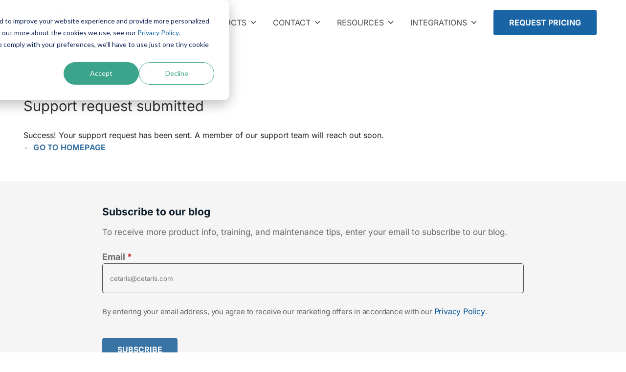

--- FILE ---
content_type: text/css; charset=utf-8
request_url: https://cetaris.com/wp-content/uploads/maxmegamenu/style.css?ver=4
body_size: 7779
content:
@charset "UTF-8";
/** THIS FILE IS AUTOMATICALLY GENERATED - DO NOT MAKE MANUAL EDITS! **/
/** Custom CSS should be added to Mega Menu > Menu Themes > Custom Styling **/
.mega-menu-last-modified-1738175664 {
  content: "Wednesday 29th January 2025 18:34:24 UTC";
}
#mega-menu-wrap-header_nav, #mega-menu-wrap-header_nav #mega-menu-header_nav, #mega-menu-wrap-header_nav #mega-menu-header_nav ul.mega-sub-menu, #mega-menu-wrap-header_nav #mega-menu-header_nav li.mega-menu-item, #mega-menu-wrap-header_nav #mega-menu-header_nav li.mega-menu-row, #mega-menu-wrap-header_nav #mega-menu-header_nav li.mega-menu-column, #mega-menu-wrap-header_nav #mega-menu-header_nav a.mega-menu-link, #mega-menu-wrap-header_nav #mega-menu-header_nav span.mega-menu-badge, #mega-menu-wrap-header_nav #mega-menu-header_nav + button.mega-close {
  transition: none;
  border-radius: 0;
  box-shadow: none;
  background: none;
  border: 0;
  bottom: auto;
  box-sizing: border-box;
  clip: auto;
  color: #666;
  display: block;
  float: none;
  font-family: inherit;
  font-size: 14px;
  height: auto;
  left: auto;
  line-height: 1.7;
  list-style-type: none;
  margin: 0;
  min-height: auto;
  max-height: none;
  min-width: auto;
  max-width: none;
  opacity: 1;
  outline: none;
  overflow: visible;
  padding: 0;
  position: relative;
  pointer-events: auto;
  right: auto;
  text-align: left;
  text-decoration: none;
  text-indent: 0;
  text-transform: none;
  transform: none;
  top: auto;
  vertical-align: baseline;
  visibility: inherit;
  width: auto;
  word-wrap: break-word;
  white-space: normal;
}
#mega-menu-wrap-header_nav:before, #mega-menu-wrap-header_nav:after, #mega-menu-wrap-header_nav #mega-menu-header_nav:before, #mega-menu-wrap-header_nav #mega-menu-header_nav:after, #mega-menu-wrap-header_nav #mega-menu-header_nav ul.mega-sub-menu:before, #mega-menu-wrap-header_nav #mega-menu-header_nav ul.mega-sub-menu:after, #mega-menu-wrap-header_nav #mega-menu-header_nav li.mega-menu-item:before, #mega-menu-wrap-header_nav #mega-menu-header_nav li.mega-menu-item:after, #mega-menu-wrap-header_nav #mega-menu-header_nav li.mega-menu-row:before, #mega-menu-wrap-header_nav #mega-menu-header_nav li.mega-menu-row:after, #mega-menu-wrap-header_nav #mega-menu-header_nav li.mega-menu-column:before, #mega-menu-wrap-header_nav #mega-menu-header_nav li.mega-menu-column:after, #mega-menu-wrap-header_nav #mega-menu-header_nav a.mega-menu-link:before, #mega-menu-wrap-header_nav #mega-menu-header_nav a.mega-menu-link:after, #mega-menu-wrap-header_nav #mega-menu-header_nav span.mega-menu-badge:before, #mega-menu-wrap-header_nav #mega-menu-header_nav span.mega-menu-badge:after, #mega-menu-wrap-header_nav #mega-menu-header_nav + button.mega-close:before, #mega-menu-wrap-header_nav #mega-menu-header_nav + button.mega-close:after {
  display: none;
}
#mega-menu-wrap-header_nav {
  border-radius: 0;
}
@media only screen and (min-width: 1104px) {
  #mega-menu-wrap-header_nav {
    background: white;
  }
}
#mega-menu-wrap-header_nav.mega-keyboard-navigation .mega-menu-toggle:focus, #mega-menu-wrap-header_nav.mega-keyboard-navigation .mega-toggle-block:focus, #mega-menu-wrap-header_nav.mega-keyboard-navigation .mega-toggle-block a:focus, #mega-menu-wrap-header_nav.mega-keyboard-navigation .mega-toggle-block .mega-search input[type=text]:focus, #mega-menu-wrap-header_nav.mega-keyboard-navigation .mega-toggle-block button.mega-toggle-animated:focus, #mega-menu-wrap-header_nav.mega-keyboard-navigation #mega-menu-header_nav a:focus, #mega-menu-wrap-header_nav.mega-keyboard-navigation #mega-menu-header_nav span:focus, #mega-menu-wrap-header_nav.mega-keyboard-navigation #mega-menu-header_nav input:focus, #mega-menu-wrap-header_nav.mega-keyboard-navigation #mega-menu-header_nav li.mega-menu-item a.mega-menu-link:focus, #mega-menu-wrap-header_nav.mega-keyboard-navigation #mega-menu-header_nav form.mega-search-open:has(input[type=text]:focus), #mega-menu-wrap-header_nav.mega-keyboard-navigation #mega-menu-header_nav + button.mega-close:focus {
  outline-style: solid;
  outline-width: 3px;
  outline-color: #1363a4;
  outline-offset: -3px;
}
#mega-menu-wrap-header_nav.mega-keyboard-navigation .mega-toggle-block button.mega-toggle-animated:focus {
  outline-offset: 2px;
}
#mega-menu-wrap-header_nav.mega-keyboard-navigation > li.mega-menu-item > a.mega-menu-link:focus {
  background: rgba(70, 70, 70, 0);
  background: linear-gradient(to bottom, rgba(0, 0, 0, 0), rgba(70, 70, 70, 0));
  filter: progid:DXImageTransform.Microsoft.gradient(startColorstr="#00000000", endColorstr="#00464646");
  color: #1363a4;
  font-weight: bold;
  text-decoration: none;
  border-color: rgba(19, 99, 164, 0.993);
}
@media only screen and (max-width: 1103px) {
  #mega-menu-wrap-header_nav.mega-keyboard-navigation > li.mega-menu-item > a.mega-menu-link:focus {
    color: #4a4a4a;
    background: white;
  }
}
#mega-menu-wrap-header_nav #mega-menu-header_nav {
  text-align: center;
  padding: 0px 0px 0px 0px;
}
#mega-menu-wrap-header_nav #mega-menu-header_nav a.mega-menu-link {
  cursor: pointer;
  display: inline;
}
#mega-menu-wrap-header_nav #mega-menu-header_nav a.mega-menu-link .mega-description-group {
  vertical-align: middle;
  display: inline-block;
  transition: none;
}
#mega-menu-wrap-header_nav #mega-menu-header_nav a.mega-menu-link .mega-description-group .mega-menu-title, #mega-menu-wrap-header_nav #mega-menu-header_nav a.mega-menu-link .mega-description-group .mega-menu-description {
  transition: none;
  line-height: 1.5;
  display: block;
}
#mega-menu-wrap-header_nav #mega-menu-header_nav a.mega-menu-link .mega-description-group .mega-menu-description {
  font-style: italic;
  font-size: 0.8em;
  text-transform: none;
  font-weight: normal;
}
#mega-menu-wrap-header_nav #mega-menu-header_nav li.mega-menu-megamenu li.mega-menu-item.mega-icon-left.mega-has-description.mega-has-icon > a.mega-menu-link {
  display: flex;
  align-items: center;
}
#mega-menu-wrap-header_nav #mega-menu-header_nav li.mega-menu-megamenu li.mega-menu-item.mega-icon-left.mega-has-description.mega-has-icon > a.mega-menu-link:before {
  flex: 0 0 auto;
  align-self: flex-start;
}
#mega-menu-wrap-header_nav #mega-menu-header_nav li.mega-menu-tabbed.mega-menu-megamenu > ul.mega-sub-menu > li.mega-menu-item.mega-icon-left.mega-has-description.mega-has-icon > a.mega-menu-link {
  display: block;
}
#mega-menu-wrap-header_nav #mega-menu-header_nav li.mega-menu-item.mega-icon-top > a.mega-menu-link {
  display: table-cell;
  vertical-align: middle;
  line-height: initial;
}
#mega-menu-wrap-header_nav #mega-menu-header_nav li.mega-menu-item.mega-icon-top > a.mega-menu-link:before {
  display: block;
  margin: 0 0 6px 0;
  text-align: center;
}
#mega-menu-wrap-header_nav #mega-menu-header_nav li.mega-menu-item.mega-icon-top > a.mega-menu-link > span.mega-title-below {
  display: inline-block;
  transition: none;
}
@media only screen and (max-width: 1103px) {
  #mega-menu-wrap-header_nav #mega-menu-header_nav > li.mega-menu-item.mega-icon-top > a.mega-menu-link {
    display: block;
    line-height: 40px;
  }
  #mega-menu-wrap-header_nav #mega-menu-header_nav > li.mega-menu-item.mega-icon-top > a.mega-menu-link:before {
    display: inline-block;
    margin: 0 6px 0 0;
    text-align: left;
  }
}
#mega-menu-wrap-header_nav #mega-menu-header_nav li.mega-menu-item.mega-icon-right > a.mega-menu-link:before {
  float: right;
  margin: 0 0 0 6px;
}
#mega-menu-wrap-header_nav #mega-menu-header_nav > li.mega-animating > ul.mega-sub-menu {
  pointer-events: none;
}
#mega-menu-wrap-header_nav #mega-menu-header_nav li.mega-disable-link > a.mega-menu-link, #mega-menu-wrap-header_nav #mega-menu-header_nav li.mega-menu-megamenu li.mega-disable-link > a.mega-menu-link {
  cursor: inherit;
}
#mega-menu-wrap-header_nav #mega-menu-header_nav li.mega-menu-item-has-children.mega-disable-link > a.mega-menu-link, #mega-menu-wrap-header_nav #mega-menu-header_nav li.mega-menu-megamenu > li.mega-menu-item-has-children.mega-disable-link > a.mega-menu-link {
  cursor: pointer;
}
#mega-menu-wrap-header_nav #mega-menu-header_nav p {
  margin-bottom: 10px;
}
#mega-menu-wrap-header_nav #mega-menu-header_nav input, #mega-menu-wrap-header_nav #mega-menu-header_nav img {
  max-width: 100%;
}
#mega-menu-wrap-header_nav #mega-menu-header_nav li.mega-menu-item > ul.mega-sub-menu {
  display: block;
  visibility: hidden;
  opacity: 1;
  pointer-events: auto;
}
@media only screen and (max-width: 1103px) {
  #mega-menu-wrap-header_nav #mega-menu-header_nav li.mega-menu-item > ul.mega-sub-menu {
    display: none;
    visibility: visible;
    opacity: 1;
  }
  #mega-menu-wrap-header_nav #mega-menu-header_nav li.mega-menu-item.mega-toggle-on > ul.mega-sub-menu, #mega-menu-wrap-header_nav #mega-menu-header_nav li.mega-menu-megamenu.mega-menu-item.mega-toggle-on ul.mega-sub-menu {
    display: block;
  }
  #mega-menu-wrap-header_nav #mega-menu-header_nav li.mega-menu-megamenu.mega-menu-item.mega-toggle-on li.mega-hide-sub-menu-on-mobile > ul.mega-sub-menu, #mega-menu-wrap-header_nav #mega-menu-header_nav li.mega-hide-sub-menu-on-mobile > ul.mega-sub-menu {
    display: none;
  }
}
@media only screen and (min-width: 1104px) {
  #mega-menu-wrap-header_nav #mega-menu-header_nav[data-effect="fade"] li.mega-menu-item > ul.mega-sub-menu {
    opacity: 0;
    transition: opacity 200ms ease-in, visibility 200ms ease-in;
  }
  #mega-menu-wrap-header_nav #mega-menu-header_nav[data-effect="fade"].mega-no-js li.mega-menu-item:hover > ul.mega-sub-menu, #mega-menu-wrap-header_nav #mega-menu-header_nav[data-effect="fade"].mega-no-js li.mega-menu-item:focus > ul.mega-sub-menu, #mega-menu-wrap-header_nav #mega-menu-header_nav[data-effect="fade"] li.mega-menu-item.mega-toggle-on > ul.mega-sub-menu, #mega-menu-wrap-header_nav #mega-menu-header_nav[data-effect="fade"] li.mega-menu-item.mega-menu-megamenu.mega-toggle-on ul.mega-sub-menu {
    opacity: 1;
  }
  #mega-menu-wrap-header_nav #mega-menu-header_nav[data-effect="fade_up"] li.mega-menu-item.mega-menu-megamenu > ul.mega-sub-menu, #mega-menu-wrap-header_nav #mega-menu-header_nav[data-effect="fade_up"] li.mega-menu-item.mega-menu-flyout ul.mega-sub-menu {
    opacity: 0;
    transform: translate(0, 10px);
    transition: opacity 200ms ease-in, transform 200ms ease-in, visibility 200ms ease-in;
  }
  #mega-menu-wrap-header_nav #mega-menu-header_nav[data-effect="fade_up"].mega-no-js li.mega-menu-item:hover > ul.mega-sub-menu, #mega-menu-wrap-header_nav #mega-menu-header_nav[data-effect="fade_up"].mega-no-js li.mega-menu-item:focus > ul.mega-sub-menu, #mega-menu-wrap-header_nav #mega-menu-header_nav[data-effect="fade_up"] li.mega-menu-item.mega-toggle-on > ul.mega-sub-menu, #mega-menu-wrap-header_nav #mega-menu-header_nav[data-effect="fade_up"] li.mega-menu-item.mega-menu-megamenu.mega-toggle-on ul.mega-sub-menu {
    opacity: 1;
    transform: translate(0, 0);
  }
  #mega-menu-wrap-header_nav #mega-menu-header_nav[data-effect="slide_up"] li.mega-menu-item.mega-menu-megamenu > ul.mega-sub-menu, #mega-menu-wrap-header_nav #mega-menu-header_nav[data-effect="slide_up"] li.mega-menu-item.mega-menu-flyout ul.mega-sub-menu {
    transform: translate(0, 10px);
    transition: transform 200ms ease-in, visibility 200ms ease-in;
  }
  #mega-menu-wrap-header_nav #mega-menu-header_nav[data-effect="slide_up"].mega-no-js li.mega-menu-item:hover > ul.mega-sub-menu, #mega-menu-wrap-header_nav #mega-menu-header_nav[data-effect="slide_up"].mega-no-js li.mega-menu-item:focus > ul.mega-sub-menu, #mega-menu-wrap-header_nav #mega-menu-header_nav[data-effect="slide_up"] li.mega-menu-item.mega-toggle-on > ul.mega-sub-menu, #mega-menu-wrap-header_nav #mega-menu-header_nav[data-effect="slide_up"] li.mega-menu-item.mega-menu-megamenu.mega-toggle-on ul.mega-sub-menu {
    transform: translate(0, 0);
  }
}
#mega-menu-wrap-header_nav #mega-menu-header_nav li.mega-menu-item.mega-menu-megamenu ul.mega-sub-menu li.mega-collapse-children > ul.mega-sub-menu {
  display: none;
}
#mega-menu-wrap-header_nav #mega-menu-header_nav li.mega-menu-item.mega-menu-megamenu ul.mega-sub-menu li.mega-collapse-children.mega-toggle-on > ul.mega-sub-menu {
  display: block;
}
#mega-menu-wrap-header_nav #mega-menu-header_nav.mega-no-js li.mega-menu-item:hover > ul.mega-sub-menu, #mega-menu-wrap-header_nav #mega-menu-header_nav.mega-no-js li.mega-menu-item:focus > ul.mega-sub-menu, #mega-menu-wrap-header_nav #mega-menu-header_nav li.mega-menu-item.mega-toggle-on > ul.mega-sub-menu {
  visibility: visible;
}
#mega-menu-wrap-header_nav #mega-menu-header_nav li.mega-menu-item.mega-menu-megamenu ul.mega-sub-menu ul.mega-sub-menu {
  visibility: inherit;
  opacity: 1;
  display: block;
}
#mega-menu-wrap-header_nav #mega-menu-header_nav li.mega-menu-item.mega-menu-megamenu ul.mega-sub-menu li.mega-1-columns > ul.mega-sub-menu > li.mega-menu-item {
  float: left;
  width: 100%;
}
#mega-menu-wrap-header_nav #mega-menu-header_nav li.mega-menu-item.mega-menu-megamenu ul.mega-sub-menu li.mega-2-columns > ul.mega-sub-menu > li.mega-menu-item {
  float: left;
  width: 50%;
}
#mega-menu-wrap-header_nav #mega-menu-header_nav li.mega-menu-item.mega-menu-megamenu ul.mega-sub-menu li.mega-3-columns > ul.mega-sub-menu > li.mega-menu-item {
  float: left;
  width: 33.3333333333%;
}
#mega-menu-wrap-header_nav #mega-menu-header_nav li.mega-menu-item.mega-menu-megamenu ul.mega-sub-menu li.mega-4-columns > ul.mega-sub-menu > li.mega-menu-item {
  float: left;
  width: 25%;
}
#mega-menu-wrap-header_nav #mega-menu-header_nav li.mega-menu-item.mega-menu-megamenu ul.mega-sub-menu li.mega-5-columns > ul.mega-sub-menu > li.mega-menu-item {
  float: left;
  width: 20%;
}
#mega-menu-wrap-header_nav #mega-menu-header_nav li.mega-menu-item.mega-menu-megamenu ul.mega-sub-menu li.mega-6-columns > ul.mega-sub-menu > li.mega-menu-item {
  float: left;
  width: 16.6666666667%;
}
#mega-menu-wrap-header_nav #mega-menu-header_nav li.mega-menu-item a[class^="dashicons"]:before {
  font-family: dashicons;
}
#mega-menu-wrap-header_nav #mega-menu-header_nav li.mega-menu-item a.mega-menu-link:before {
  display: inline-block;
  font: inherit;
  font-family: dashicons;
  position: static;
  margin: 0 6px 0 0px;
  vertical-align: top;
  -webkit-font-smoothing: antialiased;
  -moz-osx-font-smoothing: grayscale;
  color: inherit;
  background: transparent;
  height: auto;
  width: auto;
  top: auto;
}
#mega-menu-wrap-header_nav #mega-menu-header_nav li.mega-menu-item.mega-hide-text a.mega-menu-link:before {
  margin: 0;
}
#mega-menu-wrap-header_nav #mega-menu-header_nav li.mega-menu-item.mega-hide-text li.mega-menu-item a.mega-menu-link:before {
  margin: 0 6px 0 0;
}
#mega-menu-wrap-header_nav #mega-menu-header_nav li.mega-align-bottom-left.mega-toggle-on > a.mega-menu-link {
  border-radius: 0;
}
#mega-menu-wrap-header_nav #mega-menu-header_nav li.mega-align-bottom-right > ul.mega-sub-menu {
  right: 0;
}
#mega-menu-wrap-header_nav #mega-menu-header_nav li.mega-align-bottom-right.mega-toggle-on > a.mega-menu-link {
  border-radius: 0;
}
@media only screen and (min-width: 1104px) {
  #mega-menu-wrap-header_nav #mega-menu-header_nav > li.mega-menu-megamenu.mega-menu-item {
    position: static;
  }
}
#mega-menu-wrap-header_nav #mega-menu-header_nav > li.mega-menu-item {
  margin: 0 32px 0 0;
  display: inline-block;
  height: auto;
  vertical-align: middle;
}
#mega-menu-wrap-header_nav #mega-menu-header_nav > li.mega-menu-item.mega-item-align-right {
  float: right;
}
@media only screen and (min-width: 1104px) {
  #mega-menu-wrap-header_nav #mega-menu-header_nav > li.mega-menu-item.mega-item-align-right {
    margin: 0 0 0 32px;
  }
}
@media only screen and (min-width: 1104px) {
  #mega-menu-wrap-header_nav #mega-menu-header_nav > li.mega-menu-item.mega-item-align-float-left {
    float: left;
  }
}
@media only screen and (min-width: 1104px) {
  #mega-menu-wrap-header_nav #mega-menu-header_nav > li.mega-menu-item > a.mega-menu-link:hover, #mega-menu-wrap-header_nav #mega-menu-header_nav > li.mega-menu-item > a.mega-menu-link:focus {
    background: rgba(70, 70, 70, 0);
    background: linear-gradient(to bottom, rgba(0, 0, 0, 0), rgba(70, 70, 70, 0));
    filter: progid:DXImageTransform.Microsoft.gradient(startColorstr="#00000000", endColorstr="#00464646");
    color: #1363a4;
    font-weight: bold;
    text-decoration: none;
    border-color: rgba(19, 99, 164, 0.993);
  }
}
#mega-menu-wrap-header_nav #mega-menu-header_nav > li.mega-menu-item.mega-toggle-on > a.mega-menu-link {
  background: rgba(70, 70, 70, 0);
  background: linear-gradient(to bottom, rgba(0, 0, 0, 0), rgba(70, 70, 70, 0));
  filter: progid:DXImageTransform.Microsoft.gradient(startColorstr="#00000000", endColorstr="#00464646");
  color: #1363a4;
  font-weight: bold;
  text-decoration: none;
  border-color: rgba(19, 99, 164, 0.993);
}
@media only screen and (max-width: 1103px) {
  #mega-menu-wrap-header_nav #mega-menu-header_nav > li.mega-menu-item.mega-toggle-on > a.mega-menu-link {
    color: #4a4a4a;
    background: white;
  }
}
#mega-menu-wrap-header_nav #mega-menu-header_nav > li.mega-menu-item > a.mega-menu-link {
  line-height: 80px;
  height: 80px;
  padding: 0px 0px 0px 0px;
  vertical-align: baseline;
  width: auto;
  display: block;
  color: #4a4a4a;
  text-transform: uppercase;
  text-decoration: none;
  text-align: left;
  background: rgba(0, 0, 0, 0);
  border-top: 0px solid #fff;
  border-left: 0px solid #fff;
  border-right: 0px solid #fff;
  border-bottom: 5px solid #fff;
  border-radius: 0;
  font-family: inherit;
  font-size: 16px;
  font-weight: normal;
  outline: none;
}
@media only screen and (min-width: 1104px) {
  #mega-menu-wrap-header_nav #mega-menu-header_nav > li.mega-menu-item.mega-multi-line > a.mega-menu-link {
    line-height: inherit;
    display: table-cell;
    vertical-align: middle;
  }
}
@media only screen and (max-width: 1103px) {
  #mega-menu-wrap-header_nav #mega-menu-header_nav > li.mega-menu-item.mega-multi-line > a.mega-menu-link br {
    display: none;
  }
}
@media only screen and (max-width: 1103px) {
  #mega-menu-wrap-header_nav #mega-menu-header_nav > li.mega-menu-item {
    display: list-item;
    margin: 0;
    clear: both;
    border: 0;
  }
  #mega-menu-wrap-header_nav #mega-menu-header_nav > li.mega-menu-item.mega-item-align-right {
    float: none;
  }
  #mega-menu-wrap-header_nav #mega-menu-header_nav > li.mega-menu-item > a.mega-menu-link {
    border-radius: 0;
    border: 0;
    margin: 0;
    line-height: 40px;
    height: 40px;
    padding: 0 10px;
    background: transparent;
    text-align: left;
    color: #4a4a4a;
    font-size: 16px;
  }
}
#mega-menu-wrap-header_nav #mega-menu-header_nav li.mega-menu-megamenu > ul.mega-sub-menu > li.mega-menu-row {
  width: 100%;
  float: left;
}
#mega-menu-wrap-header_nav #mega-menu-header_nav li.mega-menu-megamenu > ul.mega-sub-menu > li.mega-menu-row .mega-menu-column {
  float: left;
  min-height: 1px;
}
@media only screen and (min-width: 1104px) {
  #mega-menu-wrap-header_nav #mega-menu-header_nav li.mega-menu-megamenu > ul.mega-sub-menu > li.mega-menu-row > ul.mega-sub-menu > li.mega-menu-columns-1-of-1 {
    width: 100%;
  }
  #mega-menu-wrap-header_nav #mega-menu-header_nav li.mega-menu-megamenu > ul.mega-sub-menu > li.mega-menu-row > ul.mega-sub-menu > li.mega-menu-columns-1-of-2 {
    width: 50%;
  }
  #mega-menu-wrap-header_nav #mega-menu-header_nav li.mega-menu-megamenu > ul.mega-sub-menu > li.mega-menu-row > ul.mega-sub-menu > li.mega-menu-columns-2-of-2 {
    width: 100%;
  }
  #mega-menu-wrap-header_nav #mega-menu-header_nav li.mega-menu-megamenu > ul.mega-sub-menu > li.mega-menu-row > ul.mega-sub-menu > li.mega-menu-columns-1-of-3 {
    width: 33.3333333333%;
  }
  #mega-menu-wrap-header_nav #mega-menu-header_nav li.mega-menu-megamenu > ul.mega-sub-menu > li.mega-menu-row > ul.mega-sub-menu > li.mega-menu-columns-2-of-3 {
    width: 66.6666666667%;
  }
  #mega-menu-wrap-header_nav #mega-menu-header_nav li.mega-menu-megamenu > ul.mega-sub-menu > li.mega-menu-row > ul.mega-sub-menu > li.mega-menu-columns-3-of-3 {
    width: 100%;
  }
  #mega-menu-wrap-header_nav #mega-menu-header_nav li.mega-menu-megamenu > ul.mega-sub-menu > li.mega-menu-row > ul.mega-sub-menu > li.mega-menu-columns-1-of-4 {
    width: 25%;
  }
  #mega-menu-wrap-header_nav #mega-menu-header_nav li.mega-menu-megamenu > ul.mega-sub-menu > li.mega-menu-row > ul.mega-sub-menu > li.mega-menu-columns-2-of-4 {
    width: 50%;
  }
  #mega-menu-wrap-header_nav #mega-menu-header_nav li.mega-menu-megamenu > ul.mega-sub-menu > li.mega-menu-row > ul.mega-sub-menu > li.mega-menu-columns-3-of-4 {
    width: 75%;
  }
  #mega-menu-wrap-header_nav #mega-menu-header_nav li.mega-menu-megamenu > ul.mega-sub-menu > li.mega-menu-row > ul.mega-sub-menu > li.mega-menu-columns-4-of-4 {
    width: 100%;
  }
  #mega-menu-wrap-header_nav #mega-menu-header_nav li.mega-menu-megamenu > ul.mega-sub-menu > li.mega-menu-row > ul.mega-sub-menu > li.mega-menu-columns-1-of-5 {
    width: 20%;
  }
  #mega-menu-wrap-header_nav #mega-menu-header_nav li.mega-menu-megamenu > ul.mega-sub-menu > li.mega-menu-row > ul.mega-sub-menu > li.mega-menu-columns-2-of-5 {
    width: 40%;
  }
  #mega-menu-wrap-header_nav #mega-menu-header_nav li.mega-menu-megamenu > ul.mega-sub-menu > li.mega-menu-row > ul.mega-sub-menu > li.mega-menu-columns-3-of-5 {
    width: 60%;
  }
  #mega-menu-wrap-header_nav #mega-menu-header_nav li.mega-menu-megamenu > ul.mega-sub-menu > li.mega-menu-row > ul.mega-sub-menu > li.mega-menu-columns-4-of-5 {
    width: 80%;
  }
  #mega-menu-wrap-header_nav #mega-menu-header_nav li.mega-menu-megamenu > ul.mega-sub-menu > li.mega-menu-row > ul.mega-sub-menu > li.mega-menu-columns-5-of-5 {
    width: 100%;
  }
  #mega-menu-wrap-header_nav #mega-menu-header_nav li.mega-menu-megamenu > ul.mega-sub-menu > li.mega-menu-row > ul.mega-sub-menu > li.mega-menu-columns-1-of-6 {
    width: 16.6666666667%;
  }
  #mega-menu-wrap-header_nav #mega-menu-header_nav li.mega-menu-megamenu > ul.mega-sub-menu > li.mega-menu-row > ul.mega-sub-menu > li.mega-menu-columns-2-of-6 {
    width: 33.3333333333%;
  }
  #mega-menu-wrap-header_nav #mega-menu-header_nav li.mega-menu-megamenu > ul.mega-sub-menu > li.mega-menu-row > ul.mega-sub-menu > li.mega-menu-columns-3-of-6 {
    width: 50%;
  }
  #mega-menu-wrap-header_nav #mega-menu-header_nav li.mega-menu-megamenu > ul.mega-sub-menu > li.mega-menu-row > ul.mega-sub-menu > li.mega-menu-columns-4-of-6 {
    width: 66.6666666667%;
  }
  #mega-menu-wrap-header_nav #mega-menu-header_nav li.mega-menu-megamenu > ul.mega-sub-menu > li.mega-menu-row > ul.mega-sub-menu > li.mega-menu-columns-5-of-6 {
    width: 83.3333333333%;
  }
  #mega-menu-wrap-header_nav #mega-menu-header_nav li.mega-menu-megamenu > ul.mega-sub-menu > li.mega-menu-row > ul.mega-sub-menu > li.mega-menu-columns-6-of-6 {
    width: 100%;
  }
  #mega-menu-wrap-header_nav #mega-menu-header_nav li.mega-menu-megamenu > ul.mega-sub-menu > li.mega-menu-row > ul.mega-sub-menu > li.mega-menu-columns-1-of-7 {
    width: 14.2857142857%;
  }
  #mega-menu-wrap-header_nav #mega-menu-header_nav li.mega-menu-megamenu > ul.mega-sub-menu > li.mega-menu-row > ul.mega-sub-menu > li.mega-menu-columns-2-of-7 {
    width: 28.5714285714%;
  }
  #mega-menu-wrap-header_nav #mega-menu-header_nav li.mega-menu-megamenu > ul.mega-sub-menu > li.mega-menu-row > ul.mega-sub-menu > li.mega-menu-columns-3-of-7 {
    width: 42.8571428571%;
  }
  #mega-menu-wrap-header_nav #mega-menu-header_nav li.mega-menu-megamenu > ul.mega-sub-menu > li.mega-menu-row > ul.mega-sub-menu > li.mega-menu-columns-4-of-7 {
    width: 57.1428571429%;
  }
  #mega-menu-wrap-header_nav #mega-menu-header_nav li.mega-menu-megamenu > ul.mega-sub-menu > li.mega-menu-row > ul.mega-sub-menu > li.mega-menu-columns-5-of-7 {
    width: 71.4285714286%;
  }
  #mega-menu-wrap-header_nav #mega-menu-header_nav li.mega-menu-megamenu > ul.mega-sub-menu > li.mega-menu-row > ul.mega-sub-menu > li.mega-menu-columns-6-of-7 {
    width: 85.7142857143%;
  }
  #mega-menu-wrap-header_nav #mega-menu-header_nav li.mega-menu-megamenu > ul.mega-sub-menu > li.mega-menu-row > ul.mega-sub-menu > li.mega-menu-columns-7-of-7 {
    width: 100%;
  }
  #mega-menu-wrap-header_nav #mega-menu-header_nav li.mega-menu-megamenu > ul.mega-sub-menu > li.mega-menu-row > ul.mega-sub-menu > li.mega-menu-columns-1-of-8 {
    width: 12.5%;
  }
  #mega-menu-wrap-header_nav #mega-menu-header_nav li.mega-menu-megamenu > ul.mega-sub-menu > li.mega-menu-row > ul.mega-sub-menu > li.mega-menu-columns-2-of-8 {
    width: 25%;
  }
  #mega-menu-wrap-header_nav #mega-menu-header_nav li.mega-menu-megamenu > ul.mega-sub-menu > li.mega-menu-row > ul.mega-sub-menu > li.mega-menu-columns-3-of-8 {
    width: 37.5%;
  }
  #mega-menu-wrap-header_nav #mega-menu-header_nav li.mega-menu-megamenu > ul.mega-sub-menu > li.mega-menu-row > ul.mega-sub-menu > li.mega-menu-columns-4-of-8 {
    width: 50%;
  }
  #mega-menu-wrap-header_nav #mega-menu-header_nav li.mega-menu-megamenu > ul.mega-sub-menu > li.mega-menu-row > ul.mega-sub-menu > li.mega-menu-columns-5-of-8 {
    width: 62.5%;
  }
  #mega-menu-wrap-header_nav #mega-menu-header_nav li.mega-menu-megamenu > ul.mega-sub-menu > li.mega-menu-row > ul.mega-sub-menu > li.mega-menu-columns-6-of-8 {
    width: 75%;
  }
  #mega-menu-wrap-header_nav #mega-menu-header_nav li.mega-menu-megamenu > ul.mega-sub-menu > li.mega-menu-row > ul.mega-sub-menu > li.mega-menu-columns-7-of-8 {
    width: 87.5%;
  }
  #mega-menu-wrap-header_nav #mega-menu-header_nav li.mega-menu-megamenu > ul.mega-sub-menu > li.mega-menu-row > ul.mega-sub-menu > li.mega-menu-columns-8-of-8 {
    width: 100%;
  }
  #mega-menu-wrap-header_nav #mega-menu-header_nav li.mega-menu-megamenu > ul.mega-sub-menu > li.mega-menu-row > ul.mega-sub-menu > li.mega-menu-columns-1-of-9 {
    width: 11.1111111111%;
  }
  #mega-menu-wrap-header_nav #mega-menu-header_nav li.mega-menu-megamenu > ul.mega-sub-menu > li.mega-menu-row > ul.mega-sub-menu > li.mega-menu-columns-2-of-9 {
    width: 22.2222222222%;
  }
  #mega-menu-wrap-header_nav #mega-menu-header_nav li.mega-menu-megamenu > ul.mega-sub-menu > li.mega-menu-row > ul.mega-sub-menu > li.mega-menu-columns-3-of-9 {
    width: 33.3333333333%;
  }
  #mega-menu-wrap-header_nav #mega-menu-header_nav li.mega-menu-megamenu > ul.mega-sub-menu > li.mega-menu-row > ul.mega-sub-menu > li.mega-menu-columns-4-of-9 {
    width: 44.4444444444%;
  }
  #mega-menu-wrap-header_nav #mega-menu-header_nav li.mega-menu-megamenu > ul.mega-sub-menu > li.mega-menu-row > ul.mega-sub-menu > li.mega-menu-columns-5-of-9 {
    width: 55.5555555556%;
  }
  #mega-menu-wrap-header_nav #mega-menu-header_nav li.mega-menu-megamenu > ul.mega-sub-menu > li.mega-menu-row > ul.mega-sub-menu > li.mega-menu-columns-6-of-9 {
    width: 66.6666666667%;
  }
  #mega-menu-wrap-header_nav #mega-menu-header_nav li.mega-menu-megamenu > ul.mega-sub-menu > li.mega-menu-row > ul.mega-sub-menu > li.mega-menu-columns-7-of-9 {
    width: 77.7777777778%;
  }
  #mega-menu-wrap-header_nav #mega-menu-header_nav li.mega-menu-megamenu > ul.mega-sub-menu > li.mega-menu-row > ul.mega-sub-menu > li.mega-menu-columns-8-of-9 {
    width: 88.8888888889%;
  }
  #mega-menu-wrap-header_nav #mega-menu-header_nav li.mega-menu-megamenu > ul.mega-sub-menu > li.mega-menu-row > ul.mega-sub-menu > li.mega-menu-columns-9-of-9 {
    width: 100%;
  }
  #mega-menu-wrap-header_nav #mega-menu-header_nav li.mega-menu-megamenu > ul.mega-sub-menu > li.mega-menu-row > ul.mega-sub-menu > li.mega-menu-columns-1-of-10 {
    width: 10%;
  }
  #mega-menu-wrap-header_nav #mega-menu-header_nav li.mega-menu-megamenu > ul.mega-sub-menu > li.mega-menu-row > ul.mega-sub-menu > li.mega-menu-columns-2-of-10 {
    width: 20%;
  }
  #mega-menu-wrap-header_nav #mega-menu-header_nav li.mega-menu-megamenu > ul.mega-sub-menu > li.mega-menu-row > ul.mega-sub-menu > li.mega-menu-columns-3-of-10 {
    width: 30%;
  }
  #mega-menu-wrap-header_nav #mega-menu-header_nav li.mega-menu-megamenu > ul.mega-sub-menu > li.mega-menu-row > ul.mega-sub-menu > li.mega-menu-columns-4-of-10 {
    width: 40%;
  }
  #mega-menu-wrap-header_nav #mega-menu-header_nav li.mega-menu-megamenu > ul.mega-sub-menu > li.mega-menu-row > ul.mega-sub-menu > li.mega-menu-columns-5-of-10 {
    width: 50%;
  }
  #mega-menu-wrap-header_nav #mega-menu-header_nav li.mega-menu-megamenu > ul.mega-sub-menu > li.mega-menu-row > ul.mega-sub-menu > li.mega-menu-columns-6-of-10 {
    width: 60%;
  }
  #mega-menu-wrap-header_nav #mega-menu-header_nav li.mega-menu-megamenu > ul.mega-sub-menu > li.mega-menu-row > ul.mega-sub-menu > li.mega-menu-columns-7-of-10 {
    width: 70%;
  }
  #mega-menu-wrap-header_nav #mega-menu-header_nav li.mega-menu-megamenu > ul.mega-sub-menu > li.mega-menu-row > ul.mega-sub-menu > li.mega-menu-columns-8-of-10 {
    width: 80%;
  }
  #mega-menu-wrap-header_nav #mega-menu-header_nav li.mega-menu-megamenu > ul.mega-sub-menu > li.mega-menu-row > ul.mega-sub-menu > li.mega-menu-columns-9-of-10 {
    width: 90%;
  }
  #mega-menu-wrap-header_nav #mega-menu-header_nav li.mega-menu-megamenu > ul.mega-sub-menu > li.mega-menu-row > ul.mega-sub-menu > li.mega-menu-columns-10-of-10 {
    width: 100%;
  }
  #mega-menu-wrap-header_nav #mega-menu-header_nav li.mega-menu-megamenu > ul.mega-sub-menu > li.mega-menu-row > ul.mega-sub-menu > li.mega-menu-columns-1-of-11 {
    width: 9.0909090909%;
  }
  #mega-menu-wrap-header_nav #mega-menu-header_nav li.mega-menu-megamenu > ul.mega-sub-menu > li.mega-menu-row > ul.mega-sub-menu > li.mega-menu-columns-2-of-11 {
    width: 18.1818181818%;
  }
  #mega-menu-wrap-header_nav #mega-menu-header_nav li.mega-menu-megamenu > ul.mega-sub-menu > li.mega-menu-row > ul.mega-sub-menu > li.mega-menu-columns-3-of-11 {
    width: 27.2727272727%;
  }
  #mega-menu-wrap-header_nav #mega-menu-header_nav li.mega-menu-megamenu > ul.mega-sub-menu > li.mega-menu-row > ul.mega-sub-menu > li.mega-menu-columns-4-of-11 {
    width: 36.3636363636%;
  }
  #mega-menu-wrap-header_nav #mega-menu-header_nav li.mega-menu-megamenu > ul.mega-sub-menu > li.mega-menu-row > ul.mega-sub-menu > li.mega-menu-columns-5-of-11 {
    width: 45.4545454545%;
  }
  #mega-menu-wrap-header_nav #mega-menu-header_nav li.mega-menu-megamenu > ul.mega-sub-menu > li.mega-menu-row > ul.mega-sub-menu > li.mega-menu-columns-6-of-11 {
    width: 54.5454545455%;
  }
  #mega-menu-wrap-header_nav #mega-menu-header_nav li.mega-menu-megamenu > ul.mega-sub-menu > li.mega-menu-row > ul.mega-sub-menu > li.mega-menu-columns-7-of-11 {
    width: 63.6363636364%;
  }
  #mega-menu-wrap-header_nav #mega-menu-header_nav li.mega-menu-megamenu > ul.mega-sub-menu > li.mega-menu-row > ul.mega-sub-menu > li.mega-menu-columns-8-of-11 {
    width: 72.7272727273%;
  }
  #mega-menu-wrap-header_nav #mega-menu-header_nav li.mega-menu-megamenu > ul.mega-sub-menu > li.mega-menu-row > ul.mega-sub-menu > li.mega-menu-columns-9-of-11 {
    width: 81.8181818182%;
  }
  #mega-menu-wrap-header_nav #mega-menu-header_nav li.mega-menu-megamenu > ul.mega-sub-menu > li.mega-menu-row > ul.mega-sub-menu > li.mega-menu-columns-10-of-11 {
    width: 90.9090909091%;
  }
  #mega-menu-wrap-header_nav #mega-menu-header_nav li.mega-menu-megamenu > ul.mega-sub-menu > li.mega-menu-row > ul.mega-sub-menu > li.mega-menu-columns-11-of-11 {
    width: 100%;
  }
  #mega-menu-wrap-header_nav #mega-menu-header_nav li.mega-menu-megamenu > ul.mega-sub-menu > li.mega-menu-row > ul.mega-sub-menu > li.mega-menu-columns-1-of-12 {
    width: 8.3333333333%;
  }
  #mega-menu-wrap-header_nav #mega-menu-header_nav li.mega-menu-megamenu > ul.mega-sub-menu > li.mega-menu-row > ul.mega-sub-menu > li.mega-menu-columns-2-of-12 {
    width: 16.6666666667%;
  }
  #mega-menu-wrap-header_nav #mega-menu-header_nav li.mega-menu-megamenu > ul.mega-sub-menu > li.mega-menu-row > ul.mega-sub-menu > li.mega-menu-columns-3-of-12 {
    width: 25%;
  }
  #mega-menu-wrap-header_nav #mega-menu-header_nav li.mega-menu-megamenu > ul.mega-sub-menu > li.mega-menu-row > ul.mega-sub-menu > li.mega-menu-columns-4-of-12 {
    width: 33.3333333333%;
  }
  #mega-menu-wrap-header_nav #mega-menu-header_nav li.mega-menu-megamenu > ul.mega-sub-menu > li.mega-menu-row > ul.mega-sub-menu > li.mega-menu-columns-5-of-12 {
    width: 41.6666666667%;
  }
  #mega-menu-wrap-header_nav #mega-menu-header_nav li.mega-menu-megamenu > ul.mega-sub-menu > li.mega-menu-row > ul.mega-sub-menu > li.mega-menu-columns-6-of-12 {
    width: 50%;
  }
  #mega-menu-wrap-header_nav #mega-menu-header_nav li.mega-menu-megamenu > ul.mega-sub-menu > li.mega-menu-row > ul.mega-sub-menu > li.mega-menu-columns-7-of-12 {
    width: 58.3333333333%;
  }
  #mega-menu-wrap-header_nav #mega-menu-header_nav li.mega-menu-megamenu > ul.mega-sub-menu > li.mega-menu-row > ul.mega-sub-menu > li.mega-menu-columns-8-of-12 {
    width: 66.6666666667%;
  }
  #mega-menu-wrap-header_nav #mega-menu-header_nav li.mega-menu-megamenu > ul.mega-sub-menu > li.mega-menu-row > ul.mega-sub-menu > li.mega-menu-columns-9-of-12 {
    width: 75%;
  }
  #mega-menu-wrap-header_nav #mega-menu-header_nav li.mega-menu-megamenu > ul.mega-sub-menu > li.mega-menu-row > ul.mega-sub-menu > li.mega-menu-columns-10-of-12 {
    width: 83.3333333333%;
  }
  #mega-menu-wrap-header_nav #mega-menu-header_nav li.mega-menu-megamenu > ul.mega-sub-menu > li.mega-menu-row > ul.mega-sub-menu > li.mega-menu-columns-11-of-12 {
    width: 91.6666666667%;
  }
  #mega-menu-wrap-header_nav #mega-menu-header_nav li.mega-menu-megamenu > ul.mega-sub-menu > li.mega-menu-row > ul.mega-sub-menu > li.mega-menu-columns-12-of-12 {
    width: 100%;
  }
}
@media only screen and (max-width: 1103px) {
  #mega-menu-wrap-header_nav #mega-menu-header_nav li.mega-menu-megamenu > ul.mega-sub-menu > li.mega-menu-row > ul.mega-sub-menu > li.mega-menu-column {
    width: 100%;
    clear: both;
  }
}
#mega-menu-wrap-header_nav #mega-menu-header_nav li.mega-menu-megamenu > ul.mega-sub-menu > li.mega-menu-row .mega-menu-column > ul.mega-sub-menu > li.mega-menu-item {
  padding: 15px 0 15px 0;
  width: 100%;
}
#mega-menu-wrap-header_nav #mega-menu-header_nav > li.mega-menu-megamenu > ul.mega-sub-menu {
  z-index: 999;
  border-radius: 0px 0px 4px 4px;
  background: white;
  border-top: 1px solid #ddd;
  border-left: 0px solid #ddd;
  border-right: 0px solid #ddd;
  border-bottom: 0px solid #ddd;
  padding: 0px 0px 0px 0px;
  position: absolute;
  width: 100%;
  max-width: none;
  left: 0;
  box-shadow: 0px 8px 12px -1px rgba(70, 70, 70, 0.2);
}
@media only screen and (max-width: 1103px) {
  #mega-menu-wrap-header_nav #mega-menu-header_nav > li.mega-menu-megamenu > ul.mega-sub-menu {
    float: left;
    position: static;
    width: 100%;
  }
}
@media only screen and (min-width: 1104px) {
  #mega-menu-wrap-header_nav #mega-menu-header_nav > li.mega-menu-megamenu > ul.mega-sub-menu li.mega-menu-columns-1-of-1 {
    width: 100%;
  }
  #mega-menu-wrap-header_nav #mega-menu-header_nav > li.mega-menu-megamenu > ul.mega-sub-menu li.mega-menu-columns-1-of-2 {
    width: 50%;
  }
  #mega-menu-wrap-header_nav #mega-menu-header_nav > li.mega-menu-megamenu > ul.mega-sub-menu li.mega-menu-columns-2-of-2 {
    width: 100%;
  }
  #mega-menu-wrap-header_nav #mega-menu-header_nav > li.mega-menu-megamenu > ul.mega-sub-menu li.mega-menu-columns-1-of-3 {
    width: 33.3333333333%;
  }
  #mega-menu-wrap-header_nav #mega-menu-header_nav > li.mega-menu-megamenu > ul.mega-sub-menu li.mega-menu-columns-2-of-3 {
    width: 66.6666666667%;
  }
  #mega-menu-wrap-header_nav #mega-menu-header_nav > li.mega-menu-megamenu > ul.mega-sub-menu li.mega-menu-columns-3-of-3 {
    width: 100%;
  }
  #mega-menu-wrap-header_nav #mega-menu-header_nav > li.mega-menu-megamenu > ul.mega-sub-menu li.mega-menu-columns-1-of-4 {
    width: 25%;
  }
  #mega-menu-wrap-header_nav #mega-menu-header_nav > li.mega-menu-megamenu > ul.mega-sub-menu li.mega-menu-columns-2-of-4 {
    width: 50%;
  }
  #mega-menu-wrap-header_nav #mega-menu-header_nav > li.mega-menu-megamenu > ul.mega-sub-menu li.mega-menu-columns-3-of-4 {
    width: 75%;
  }
  #mega-menu-wrap-header_nav #mega-menu-header_nav > li.mega-menu-megamenu > ul.mega-sub-menu li.mega-menu-columns-4-of-4 {
    width: 100%;
  }
  #mega-menu-wrap-header_nav #mega-menu-header_nav > li.mega-menu-megamenu > ul.mega-sub-menu li.mega-menu-columns-1-of-5 {
    width: 20%;
  }
  #mega-menu-wrap-header_nav #mega-menu-header_nav > li.mega-menu-megamenu > ul.mega-sub-menu li.mega-menu-columns-2-of-5 {
    width: 40%;
  }
  #mega-menu-wrap-header_nav #mega-menu-header_nav > li.mega-menu-megamenu > ul.mega-sub-menu li.mega-menu-columns-3-of-5 {
    width: 60%;
  }
  #mega-menu-wrap-header_nav #mega-menu-header_nav > li.mega-menu-megamenu > ul.mega-sub-menu li.mega-menu-columns-4-of-5 {
    width: 80%;
  }
  #mega-menu-wrap-header_nav #mega-menu-header_nav > li.mega-menu-megamenu > ul.mega-sub-menu li.mega-menu-columns-5-of-5 {
    width: 100%;
  }
  #mega-menu-wrap-header_nav #mega-menu-header_nav > li.mega-menu-megamenu > ul.mega-sub-menu li.mega-menu-columns-1-of-6 {
    width: 16.6666666667%;
  }
  #mega-menu-wrap-header_nav #mega-menu-header_nav > li.mega-menu-megamenu > ul.mega-sub-menu li.mega-menu-columns-2-of-6 {
    width: 33.3333333333%;
  }
  #mega-menu-wrap-header_nav #mega-menu-header_nav > li.mega-menu-megamenu > ul.mega-sub-menu li.mega-menu-columns-3-of-6 {
    width: 50%;
  }
  #mega-menu-wrap-header_nav #mega-menu-header_nav > li.mega-menu-megamenu > ul.mega-sub-menu li.mega-menu-columns-4-of-6 {
    width: 66.6666666667%;
  }
  #mega-menu-wrap-header_nav #mega-menu-header_nav > li.mega-menu-megamenu > ul.mega-sub-menu li.mega-menu-columns-5-of-6 {
    width: 83.3333333333%;
  }
  #mega-menu-wrap-header_nav #mega-menu-header_nav > li.mega-menu-megamenu > ul.mega-sub-menu li.mega-menu-columns-6-of-6 {
    width: 100%;
  }
  #mega-menu-wrap-header_nav #mega-menu-header_nav > li.mega-menu-megamenu > ul.mega-sub-menu li.mega-menu-columns-1-of-7 {
    width: 14.2857142857%;
  }
  #mega-menu-wrap-header_nav #mega-menu-header_nav > li.mega-menu-megamenu > ul.mega-sub-menu li.mega-menu-columns-2-of-7 {
    width: 28.5714285714%;
  }
  #mega-menu-wrap-header_nav #mega-menu-header_nav > li.mega-menu-megamenu > ul.mega-sub-menu li.mega-menu-columns-3-of-7 {
    width: 42.8571428571%;
  }
  #mega-menu-wrap-header_nav #mega-menu-header_nav > li.mega-menu-megamenu > ul.mega-sub-menu li.mega-menu-columns-4-of-7 {
    width: 57.1428571429%;
  }
  #mega-menu-wrap-header_nav #mega-menu-header_nav > li.mega-menu-megamenu > ul.mega-sub-menu li.mega-menu-columns-5-of-7 {
    width: 71.4285714286%;
  }
  #mega-menu-wrap-header_nav #mega-menu-header_nav > li.mega-menu-megamenu > ul.mega-sub-menu li.mega-menu-columns-6-of-7 {
    width: 85.7142857143%;
  }
  #mega-menu-wrap-header_nav #mega-menu-header_nav > li.mega-menu-megamenu > ul.mega-sub-menu li.mega-menu-columns-7-of-7 {
    width: 100%;
  }
  #mega-menu-wrap-header_nav #mega-menu-header_nav > li.mega-menu-megamenu > ul.mega-sub-menu li.mega-menu-columns-1-of-8 {
    width: 12.5%;
  }
  #mega-menu-wrap-header_nav #mega-menu-header_nav > li.mega-menu-megamenu > ul.mega-sub-menu li.mega-menu-columns-2-of-8 {
    width: 25%;
  }
  #mega-menu-wrap-header_nav #mega-menu-header_nav > li.mega-menu-megamenu > ul.mega-sub-menu li.mega-menu-columns-3-of-8 {
    width: 37.5%;
  }
  #mega-menu-wrap-header_nav #mega-menu-header_nav > li.mega-menu-megamenu > ul.mega-sub-menu li.mega-menu-columns-4-of-8 {
    width: 50%;
  }
  #mega-menu-wrap-header_nav #mega-menu-header_nav > li.mega-menu-megamenu > ul.mega-sub-menu li.mega-menu-columns-5-of-8 {
    width: 62.5%;
  }
  #mega-menu-wrap-header_nav #mega-menu-header_nav > li.mega-menu-megamenu > ul.mega-sub-menu li.mega-menu-columns-6-of-8 {
    width: 75%;
  }
  #mega-menu-wrap-header_nav #mega-menu-header_nav > li.mega-menu-megamenu > ul.mega-sub-menu li.mega-menu-columns-7-of-8 {
    width: 87.5%;
  }
  #mega-menu-wrap-header_nav #mega-menu-header_nav > li.mega-menu-megamenu > ul.mega-sub-menu li.mega-menu-columns-8-of-8 {
    width: 100%;
  }
  #mega-menu-wrap-header_nav #mega-menu-header_nav > li.mega-menu-megamenu > ul.mega-sub-menu li.mega-menu-columns-1-of-9 {
    width: 11.1111111111%;
  }
  #mega-menu-wrap-header_nav #mega-menu-header_nav > li.mega-menu-megamenu > ul.mega-sub-menu li.mega-menu-columns-2-of-9 {
    width: 22.2222222222%;
  }
  #mega-menu-wrap-header_nav #mega-menu-header_nav > li.mega-menu-megamenu > ul.mega-sub-menu li.mega-menu-columns-3-of-9 {
    width: 33.3333333333%;
  }
  #mega-menu-wrap-header_nav #mega-menu-header_nav > li.mega-menu-megamenu > ul.mega-sub-menu li.mega-menu-columns-4-of-9 {
    width: 44.4444444444%;
  }
  #mega-menu-wrap-header_nav #mega-menu-header_nav > li.mega-menu-megamenu > ul.mega-sub-menu li.mega-menu-columns-5-of-9 {
    width: 55.5555555556%;
  }
  #mega-menu-wrap-header_nav #mega-menu-header_nav > li.mega-menu-megamenu > ul.mega-sub-menu li.mega-menu-columns-6-of-9 {
    width: 66.6666666667%;
  }
  #mega-menu-wrap-header_nav #mega-menu-header_nav > li.mega-menu-megamenu > ul.mega-sub-menu li.mega-menu-columns-7-of-9 {
    width: 77.7777777778%;
  }
  #mega-menu-wrap-header_nav #mega-menu-header_nav > li.mega-menu-megamenu > ul.mega-sub-menu li.mega-menu-columns-8-of-9 {
    width: 88.8888888889%;
  }
  #mega-menu-wrap-header_nav #mega-menu-header_nav > li.mega-menu-megamenu > ul.mega-sub-menu li.mega-menu-columns-9-of-9 {
    width: 100%;
  }
  #mega-menu-wrap-header_nav #mega-menu-header_nav > li.mega-menu-megamenu > ul.mega-sub-menu li.mega-menu-columns-1-of-10 {
    width: 10%;
  }
  #mega-menu-wrap-header_nav #mega-menu-header_nav > li.mega-menu-megamenu > ul.mega-sub-menu li.mega-menu-columns-2-of-10 {
    width: 20%;
  }
  #mega-menu-wrap-header_nav #mega-menu-header_nav > li.mega-menu-megamenu > ul.mega-sub-menu li.mega-menu-columns-3-of-10 {
    width: 30%;
  }
  #mega-menu-wrap-header_nav #mega-menu-header_nav > li.mega-menu-megamenu > ul.mega-sub-menu li.mega-menu-columns-4-of-10 {
    width: 40%;
  }
  #mega-menu-wrap-header_nav #mega-menu-header_nav > li.mega-menu-megamenu > ul.mega-sub-menu li.mega-menu-columns-5-of-10 {
    width: 50%;
  }
  #mega-menu-wrap-header_nav #mega-menu-header_nav > li.mega-menu-megamenu > ul.mega-sub-menu li.mega-menu-columns-6-of-10 {
    width: 60%;
  }
  #mega-menu-wrap-header_nav #mega-menu-header_nav > li.mega-menu-megamenu > ul.mega-sub-menu li.mega-menu-columns-7-of-10 {
    width: 70%;
  }
  #mega-menu-wrap-header_nav #mega-menu-header_nav > li.mega-menu-megamenu > ul.mega-sub-menu li.mega-menu-columns-8-of-10 {
    width: 80%;
  }
  #mega-menu-wrap-header_nav #mega-menu-header_nav > li.mega-menu-megamenu > ul.mega-sub-menu li.mega-menu-columns-9-of-10 {
    width: 90%;
  }
  #mega-menu-wrap-header_nav #mega-menu-header_nav > li.mega-menu-megamenu > ul.mega-sub-menu li.mega-menu-columns-10-of-10 {
    width: 100%;
  }
  #mega-menu-wrap-header_nav #mega-menu-header_nav > li.mega-menu-megamenu > ul.mega-sub-menu li.mega-menu-columns-1-of-11 {
    width: 9.0909090909%;
  }
  #mega-menu-wrap-header_nav #mega-menu-header_nav > li.mega-menu-megamenu > ul.mega-sub-menu li.mega-menu-columns-2-of-11 {
    width: 18.1818181818%;
  }
  #mega-menu-wrap-header_nav #mega-menu-header_nav > li.mega-menu-megamenu > ul.mega-sub-menu li.mega-menu-columns-3-of-11 {
    width: 27.2727272727%;
  }
  #mega-menu-wrap-header_nav #mega-menu-header_nav > li.mega-menu-megamenu > ul.mega-sub-menu li.mega-menu-columns-4-of-11 {
    width: 36.3636363636%;
  }
  #mega-menu-wrap-header_nav #mega-menu-header_nav > li.mega-menu-megamenu > ul.mega-sub-menu li.mega-menu-columns-5-of-11 {
    width: 45.4545454545%;
  }
  #mega-menu-wrap-header_nav #mega-menu-header_nav > li.mega-menu-megamenu > ul.mega-sub-menu li.mega-menu-columns-6-of-11 {
    width: 54.5454545455%;
  }
  #mega-menu-wrap-header_nav #mega-menu-header_nav > li.mega-menu-megamenu > ul.mega-sub-menu li.mega-menu-columns-7-of-11 {
    width: 63.6363636364%;
  }
  #mega-menu-wrap-header_nav #mega-menu-header_nav > li.mega-menu-megamenu > ul.mega-sub-menu li.mega-menu-columns-8-of-11 {
    width: 72.7272727273%;
  }
  #mega-menu-wrap-header_nav #mega-menu-header_nav > li.mega-menu-megamenu > ul.mega-sub-menu li.mega-menu-columns-9-of-11 {
    width: 81.8181818182%;
  }
  #mega-menu-wrap-header_nav #mega-menu-header_nav > li.mega-menu-megamenu > ul.mega-sub-menu li.mega-menu-columns-10-of-11 {
    width: 90.9090909091%;
  }
  #mega-menu-wrap-header_nav #mega-menu-header_nav > li.mega-menu-megamenu > ul.mega-sub-menu li.mega-menu-columns-11-of-11 {
    width: 100%;
  }
  #mega-menu-wrap-header_nav #mega-menu-header_nav > li.mega-menu-megamenu > ul.mega-sub-menu li.mega-menu-columns-1-of-12 {
    width: 8.3333333333%;
  }
  #mega-menu-wrap-header_nav #mega-menu-header_nav > li.mega-menu-megamenu > ul.mega-sub-menu li.mega-menu-columns-2-of-12 {
    width: 16.6666666667%;
  }
  #mega-menu-wrap-header_nav #mega-menu-header_nav > li.mega-menu-megamenu > ul.mega-sub-menu li.mega-menu-columns-3-of-12 {
    width: 25%;
  }
  #mega-menu-wrap-header_nav #mega-menu-header_nav > li.mega-menu-megamenu > ul.mega-sub-menu li.mega-menu-columns-4-of-12 {
    width: 33.3333333333%;
  }
  #mega-menu-wrap-header_nav #mega-menu-header_nav > li.mega-menu-megamenu > ul.mega-sub-menu li.mega-menu-columns-5-of-12 {
    width: 41.6666666667%;
  }
  #mega-menu-wrap-header_nav #mega-menu-header_nav > li.mega-menu-megamenu > ul.mega-sub-menu li.mega-menu-columns-6-of-12 {
    width: 50%;
  }
  #mega-menu-wrap-header_nav #mega-menu-header_nav > li.mega-menu-megamenu > ul.mega-sub-menu li.mega-menu-columns-7-of-12 {
    width: 58.3333333333%;
  }
  #mega-menu-wrap-header_nav #mega-menu-header_nav > li.mega-menu-megamenu > ul.mega-sub-menu li.mega-menu-columns-8-of-12 {
    width: 66.6666666667%;
  }
  #mega-menu-wrap-header_nav #mega-menu-header_nav > li.mega-menu-megamenu > ul.mega-sub-menu li.mega-menu-columns-9-of-12 {
    width: 75%;
  }
  #mega-menu-wrap-header_nav #mega-menu-header_nav > li.mega-menu-megamenu > ul.mega-sub-menu li.mega-menu-columns-10-of-12 {
    width: 83.3333333333%;
  }
  #mega-menu-wrap-header_nav #mega-menu-header_nav > li.mega-menu-megamenu > ul.mega-sub-menu li.mega-menu-columns-11-of-12 {
    width: 91.6666666667%;
  }
  #mega-menu-wrap-header_nav #mega-menu-header_nav > li.mega-menu-megamenu > ul.mega-sub-menu li.mega-menu-columns-12-of-12 {
    width: 100%;
  }
}
#mega-menu-wrap-header_nav #mega-menu-header_nav > li.mega-menu-megamenu > ul.mega-sub-menu .mega-description-group .mega-menu-description {
  margin: 5px 0;
}
#mega-menu-wrap-header_nav #mega-menu-header_nav > li.mega-menu-megamenu > ul.mega-sub-menu > li.mega-menu-item ul.mega-sub-menu {
  clear: both;
}
#mega-menu-wrap-header_nav #mega-menu-header_nav > li.mega-menu-megamenu > ul.mega-sub-menu > li.mega-menu-item ul.mega-sub-menu li.mega-menu-item ul.mega-sub-menu {
  margin-left: 10px;
}
#mega-menu-wrap-header_nav #mega-menu-header_nav > li.mega-menu-megamenu > ul.mega-sub-menu li.mega-menu-column > ul.mega-sub-menu ul.mega-sub-menu ul.mega-sub-menu {
  margin-left: 10px;
}
#mega-menu-wrap-header_nav #mega-menu-header_nav > li.mega-menu-megamenu > ul.mega-sub-menu > li.mega-menu-item, #mega-menu-wrap-header_nav #mega-menu-header_nav > li.mega-menu-megamenu > ul.mega-sub-menu li.mega-menu-column > ul.mega-sub-menu > li.mega-menu-item {
  color: #666;
  font-family: inherit;
  font-size: 14px;
  display: block;
  float: left;
  clear: none;
  padding: 15px 0 15px 0;
  vertical-align: top;
}
#mega-menu-wrap-header_nav #mega-menu-header_nav > li.mega-menu-megamenu > ul.mega-sub-menu > li.mega-menu-item.mega-menu-clear, #mega-menu-wrap-header_nav #mega-menu-header_nav > li.mega-menu-megamenu > ul.mega-sub-menu li.mega-menu-column > ul.mega-sub-menu > li.mega-menu-item.mega-menu-clear {
  clear: left;
}
#mega-menu-wrap-header_nav #mega-menu-header_nav > li.mega-menu-megamenu > ul.mega-sub-menu > li.mega-menu-item h4.mega-block-title, #mega-menu-wrap-header_nav #mega-menu-header_nav > li.mega-menu-megamenu > ul.mega-sub-menu li.mega-menu-column > ul.mega-sub-menu > li.mega-menu-item h4.mega-block-title {
  color: #555;
  font-family: inherit;
  font-size: 16px;
  text-transform: capitalize;
  text-decoration: none;
  font-weight: normal;
  text-align: left;
  margin: 0px 0px 0px 0px;
  padding: 0px 0px 0px 0px;
  vertical-align: top;
  display: block;
  visibility: inherit;
  border: 0;
}
#mega-menu-wrap-header_nav #mega-menu-header_nav > li.mega-menu-megamenu > ul.mega-sub-menu > li.mega-menu-item h4.mega-block-title:hover, #mega-menu-wrap-header_nav #mega-menu-header_nav > li.mega-menu-megamenu > ul.mega-sub-menu li.mega-menu-column > ul.mega-sub-menu > li.mega-menu-item h4.mega-block-title:hover {
  border-color: rgba(0, 0, 0, 0);
}
#mega-menu-wrap-header_nav #mega-menu-header_nav > li.mega-menu-megamenu > ul.mega-sub-menu > li.mega-menu-item > a.mega-menu-link, #mega-menu-wrap-header_nav #mega-menu-header_nav > li.mega-menu-megamenu > ul.mega-sub-menu li.mega-menu-column > ul.mega-sub-menu > li.mega-menu-item > a.mega-menu-link {
  color: #555;
  /* Mega Menu > Menu Themes > Mega Menus > Second Level Menu Items */
  font-family: inherit;
  font-size: 16px;
  text-transform: capitalize;
  text-decoration: none;
  font-weight: bold;
  text-align: left;
  margin: 0px 0px 0px 0px;
  padding: 0px 0px 0px 0px;
  vertical-align: top;
  display: block;
  border: 0;
}
#mega-menu-wrap-header_nav #mega-menu-header_nav > li.mega-menu-megamenu > ul.mega-sub-menu > li.mega-menu-item > a.mega-menu-link:hover, #mega-menu-wrap-header_nav #mega-menu-header_nav > li.mega-menu-megamenu > ul.mega-sub-menu li.mega-menu-column > ul.mega-sub-menu > li.mega-menu-item > a.mega-menu-link:hover {
  border-color: rgba(0, 0, 0, 0);
}
#mega-menu-wrap-header_nav #mega-menu-header_nav > li.mega-menu-megamenu > ul.mega-sub-menu > li.mega-menu-item > a.mega-menu-link:hover, #mega-menu-wrap-header_nav #mega-menu-header_nav > li.mega-menu-megamenu > ul.mega-sub-menu > li.mega-menu-item > a.mega-menu-link:focus, #mega-menu-wrap-header_nav #mega-menu-header_nav > li.mega-menu-megamenu > ul.mega-sub-menu li.mega-menu-column > ul.mega-sub-menu > li.mega-menu-item > a.mega-menu-link:hover, #mega-menu-wrap-header_nav #mega-menu-header_nav > li.mega-menu-megamenu > ul.mega-sub-menu li.mega-menu-column > ul.mega-sub-menu > li.mega-menu-item > a.mega-menu-link:focus {
  color: rgba(19, 99, 164, 0.993);
  /* Mega Menu > Menu Themes > Mega Menus > Second Level Menu Items (Hover) */
  font-weight: bold;
  text-decoration: none;
  background: rgba(0, 0, 0, 0);
}
#mega-menu-wrap-header_nav #mega-menu-header_nav > li.mega-menu-megamenu > ul.mega-sub-menu > li.mega-menu-item > a.mega-menu-link:hover > span.mega-title-below, #mega-menu-wrap-header_nav #mega-menu-header_nav > li.mega-menu-megamenu > ul.mega-sub-menu > li.mega-menu-item > a.mega-menu-link:focus > span.mega-title-below, #mega-menu-wrap-header_nav #mega-menu-header_nav > li.mega-menu-megamenu > ul.mega-sub-menu li.mega-menu-column > ul.mega-sub-menu > li.mega-menu-item > a.mega-menu-link:hover > span.mega-title-below, #mega-menu-wrap-header_nav #mega-menu-header_nav > li.mega-menu-megamenu > ul.mega-sub-menu li.mega-menu-column > ul.mega-sub-menu > li.mega-menu-item > a.mega-menu-link:focus > span.mega-title-below {
  text-decoration: none;
}
#mega-menu-wrap-header_nav #mega-menu-header_nav > li.mega-menu-megamenu > ul.mega-sub-menu > li.mega-menu-item li.mega-menu-item > a.mega-menu-link, #mega-menu-wrap-header_nav #mega-menu-header_nav > li.mega-menu-megamenu > ul.mega-sub-menu li.mega-menu-column > ul.mega-sub-menu > li.mega-menu-item li.mega-menu-item > a.mega-menu-link {
  color: #666;
  /* Mega Menu > Menu Themes > Mega Menus > Third Level Menu Items */
  font-family: inherit;
  font-size: 14px;
  text-transform: none;
  text-decoration: none;
  font-weight: normal;
  text-align: left;
  margin: 0px 0px 0px 0px;
  padding: 0px 0px 0px 0px;
  vertical-align: top;
  display: block;
  border: 0;
}
#mega-menu-wrap-header_nav #mega-menu-header_nav > li.mega-menu-megamenu > ul.mega-sub-menu > li.mega-menu-item li.mega-menu-item > a.mega-menu-link:hover, #mega-menu-wrap-header_nav #mega-menu-header_nav > li.mega-menu-megamenu > ul.mega-sub-menu li.mega-menu-column > ul.mega-sub-menu > li.mega-menu-item li.mega-menu-item > a.mega-menu-link:hover {
  border-color: rgba(0, 0, 0, 0);
}
#mega-menu-wrap-header_nav #mega-menu-header_nav > li.mega-menu-megamenu > ul.mega-sub-menu > li.mega-menu-item li.mega-menu-item.mega-icon-left.mega-has-description.mega-has-icon > a.mega-menu-link, #mega-menu-wrap-header_nav #mega-menu-header_nav > li.mega-menu-megamenu > ul.mega-sub-menu li.mega-menu-column > ul.mega-sub-menu > li.mega-menu-item li.mega-menu-item.mega-icon-left.mega-has-description.mega-has-icon > a.mega-menu-link {
  display: flex;
}
#mega-menu-wrap-header_nav #mega-menu-header_nav > li.mega-menu-megamenu > ul.mega-sub-menu > li.mega-menu-item li.mega-menu-item > a.mega-menu-link:hover, #mega-menu-wrap-header_nav #mega-menu-header_nav > li.mega-menu-megamenu > ul.mega-sub-menu > li.mega-menu-item li.mega-menu-item > a.mega-menu-link:focus, #mega-menu-wrap-header_nav #mega-menu-header_nav > li.mega-menu-megamenu > ul.mega-sub-menu li.mega-menu-column > ul.mega-sub-menu > li.mega-menu-item li.mega-menu-item > a.mega-menu-link:hover, #mega-menu-wrap-header_nav #mega-menu-header_nav > li.mega-menu-megamenu > ul.mega-sub-menu li.mega-menu-column > ul.mega-sub-menu > li.mega-menu-item li.mega-menu-item > a.mega-menu-link:focus {
  color: #666;
  /* Mega Menu > Menu Themes > Mega Menus > Third Level Menu Items (Hover) */
  font-weight: normal;
  text-decoration: none;
  background: rgba(0, 0, 0, 0);
}
@media only screen and (max-width: 1103px) {
  #mega-menu-wrap-header_nav #mega-menu-header_nav > li.mega-menu-megamenu > ul.mega-sub-menu {
    border: 0;
    padding: 10px;
    border-radius: 0;
  }
  #mega-menu-wrap-header_nav #mega-menu-header_nav > li.mega-menu-megamenu > ul.mega-sub-menu > li.mega-menu-item {
    width: 100%;
    clear: both;
  }
}
#mega-menu-wrap-header_nav #mega-menu-header_nav > li.mega-menu-megamenu.mega-no-headers > ul.mega-sub-menu > li.mega-menu-item > a.mega-menu-link, #mega-menu-wrap-header_nav #mega-menu-header_nav > li.mega-menu-megamenu.mega-no-headers > ul.mega-sub-menu li.mega-menu-column > ul.mega-sub-menu > li.mega-menu-item > a.mega-menu-link {
  color: #666;
  font-family: inherit;
  font-size: 14px;
  text-transform: none;
  text-decoration: none;
  font-weight: normal;
  margin: 0;
  border: 0;
  padding: 0px 0px 0px 0px;
  vertical-align: top;
  display: block;
}
#mega-menu-wrap-header_nav #mega-menu-header_nav > li.mega-menu-megamenu.mega-no-headers > ul.mega-sub-menu > li.mega-menu-item > a.mega-menu-link:hover, #mega-menu-wrap-header_nav #mega-menu-header_nav > li.mega-menu-megamenu.mega-no-headers > ul.mega-sub-menu > li.mega-menu-item > a.mega-menu-link:focus, #mega-menu-wrap-header_nav #mega-menu-header_nav > li.mega-menu-megamenu.mega-no-headers > ul.mega-sub-menu li.mega-menu-column > ul.mega-sub-menu > li.mega-menu-item > a.mega-menu-link:hover, #mega-menu-wrap-header_nav #mega-menu-header_nav > li.mega-menu-megamenu.mega-no-headers > ul.mega-sub-menu li.mega-menu-column > ul.mega-sub-menu > li.mega-menu-item > a.mega-menu-link:focus {
  color: #666;
  font-weight: normal;
  text-decoration: none;
  background: rgba(0, 0, 0, 0);
}
#mega-menu-wrap-header_nav #mega-menu-header_nav > li.mega-menu-flyout ul.mega-sub-menu {
  z-index: 999;
  position: absolute;
  width: 250px;
  max-width: none;
  padding: 0px 0px 0px 0px;
  border: 0;
  background: #f1f1f1;
  border-radius: 0;
  box-shadow: 0px 8px 12px -1px rgba(70, 70, 70, 0.2);
}
@media only screen and (max-width: 1103px) {
  #mega-menu-wrap-header_nav #mega-menu-header_nav > li.mega-menu-flyout ul.mega-sub-menu {
    float: left;
    position: static;
    width: 100%;
    padding: 0;
    border: 0;
    border-radius: 0;
  }
}
@media only screen and (max-width: 1103px) {
  #mega-menu-wrap-header_nav #mega-menu-header_nav > li.mega-menu-flyout ul.mega-sub-menu li.mega-menu-item {
    clear: both;
  }
}
#mega-menu-wrap-header_nav #mega-menu-header_nav > li.mega-menu-flyout ul.mega-sub-menu li.mega-menu-item a.mega-menu-link {
  display: block;
  background: #f1f1f1;
  color: #666;
  font-family: inherit;
  font-size: 14px;
  font-weight: normal;
  padding: 0px 10px 0px 10px;
  line-height: 35px;
  text-decoration: none;
  text-transform: none;
  vertical-align: baseline;
}
#mega-menu-wrap-header_nav #mega-menu-header_nav > li.mega-menu-flyout ul.mega-sub-menu li.mega-menu-item:first-child > a.mega-menu-link {
  border-top-left-radius: 0px;
  border-top-right-radius: 0px;
}
@media only screen and (max-width: 1103px) {
  #mega-menu-wrap-header_nav #mega-menu-header_nav > li.mega-menu-flyout ul.mega-sub-menu li.mega-menu-item:first-child > a.mega-menu-link {
    border-top-left-radius: 0;
    border-top-right-radius: 0;
  }
}
#mega-menu-wrap-header_nav #mega-menu-header_nav > li.mega-menu-flyout ul.mega-sub-menu li.mega-menu-item:last-child > a.mega-menu-link {
  border-bottom-right-radius: 0px;
  border-bottom-left-radius: 0px;
}
@media only screen and (max-width: 1103px) {
  #mega-menu-wrap-header_nav #mega-menu-header_nav > li.mega-menu-flyout ul.mega-sub-menu li.mega-menu-item:last-child > a.mega-menu-link {
    border-bottom-right-radius: 0;
    border-bottom-left-radius: 0;
  }
}
#mega-menu-wrap-header_nav #mega-menu-header_nav > li.mega-menu-flyout ul.mega-sub-menu li.mega-menu-item a.mega-menu-link:hover, #mega-menu-wrap-header_nav #mega-menu-header_nav > li.mega-menu-flyout ul.mega-sub-menu li.mega-menu-item a.mega-menu-link:focus {
  background: #dddddd;
  font-weight: normal;
  text-decoration: none;
  color: #666;
}
@media only screen and (min-width: 1104px) {
  #mega-menu-wrap-header_nav #mega-menu-header_nav > li.mega-menu-flyout ul.mega-sub-menu li.mega-menu-item ul.mega-sub-menu {
    position: absolute;
    left: 100%;
    top: 0;
  }
}
@media only screen and (max-width: 1103px) {
  #mega-menu-wrap-header_nav #mega-menu-header_nav > li.mega-menu-flyout ul.mega-sub-menu li.mega-menu-item ul.mega-sub-menu a.mega-menu-link {
    padding-left: 20px;
  }
  #mega-menu-wrap-header_nav #mega-menu-header_nav > li.mega-menu-flyout ul.mega-sub-menu li.mega-menu-item ul.mega-sub-menu ul.mega-sub-menu a.mega-menu-link {
    padding-left: 30px;
  }
}
#mega-menu-wrap-header_nav #mega-menu-header_nav li.mega-menu-item-has-children > a.mega-menu-link > span.mega-indicator {
  display: inline-block;
  width: auto;
  background: transparent;
  position: relative;
  pointer-events: auto;
  left: auto;
  min-width: auto;
  font-size: inherit;
  padding: 0;
  margin: 0 0 0 6px;
  height: auto;
  line-height: inherit;
  color: inherit;
}
#mega-menu-wrap-header_nav #mega-menu-header_nav li.mega-menu-item-has-children > a.mega-menu-link > span.mega-indicator:after {
  content: "";
  font-family: dashicons;
  font-weight: normal;
  display: inline-block;
  margin: 0;
  vertical-align: top;
  -webkit-font-smoothing: antialiased;
  -moz-osx-font-smoothing: grayscale;
  transform: rotate(0);
  color: inherit;
  position: relative;
  background: transparent;
  height: auto;
  width: auto;
  right: auto;
  line-height: inherit;
}
#mega-menu-wrap-header_nav #mega-menu-header_nav li.mega-menu-item-has-children li.mega-menu-item-has-children > a.mega-menu-link > span.mega-indicator {
  float: right;
}
#mega-menu-wrap-header_nav #mega-menu-header_nav li.mega-menu-item-has-children.mega-collapse-children.mega-toggle-on > a.mega-menu-link > span.mega-indicator:after {
  content: "";
}
@media only screen and (max-width: 1103px) {
  #mega-menu-wrap-header_nav #mega-menu-header_nav li.mega-menu-item-has-children > a.mega-menu-link > span.mega-indicator {
    float: right;
  }
  #mega-menu-wrap-header_nav #mega-menu-header_nav li.mega-menu-item-has-children.mega-toggle-on > a.mega-menu-link > span.mega-indicator:after {
    content: "";
  }
  #mega-menu-wrap-header_nav #mega-menu-header_nav li.mega-menu-item-has-children.mega-hide-sub-menu-on-mobile > a.mega-menu-link > span.mega-indicator {
    display: none;
  }
}
#mega-menu-wrap-header_nav #mega-menu-header_nav li.mega-menu-megamenu:not(.mega-menu-tabbed) li.mega-menu-item-has-children:not(.mega-collapse-children) > a.mega-menu-link > span.mega-indicator, #mega-menu-wrap-header_nav #mega-menu-header_nav li.mega-menu-item-has-children.mega-hide-arrow > a.mega-menu-link > span.mega-indicator {
  display: none;
}
@media only screen and (min-width: 1104px) {
  #mega-menu-wrap-header_nav #mega-menu-header_nav li.mega-menu-flyout li.mega-menu-item a.mega-menu-link > span.mega-indicator:after {
    content: "";
  }
  #mega-menu-wrap-header_nav #mega-menu-header_nav li.mega-menu-flyout.mega-align-bottom-right li.mega-menu-item a.mega-menu-link {
    text-align: right;
  }
  #mega-menu-wrap-header_nav #mega-menu-header_nav li.mega-menu-flyout.mega-align-bottom-right li.mega-menu-item a.mega-menu-link > span.mega-indicator {
    float: left;
  }
  #mega-menu-wrap-header_nav #mega-menu-header_nav li.mega-menu-flyout.mega-align-bottom-right li.mega-menu-item a.mega-menu-link > span.mega-indicator:after {
    content: "";
    margin: 0 6px 0 0;
  }
  #mega-menu-wrap-header_nav #mega-menu-header_nav li.mega-menu-flyout.mega-align-bottom-right li.mega-menu-item a.mega-menu-link:before {
    float: right;
    margin: 0 0 0 6px;
  }
  #mega-menu-wrap-header_nav #mega-menu-header_nav li.mega-menu-flyout.mega-align-bottom-right ul.mega-sub-menu li.mega-menu-item ul.mega-sub-menu {
    left: -100%;
    top: 0;
  }
}
#mega-menu-wrap-header_nav #mega-menu-header_nav li[class^="mega-lang-item"] > a.mega-menu-link > img {
  display: inline;
}
#mega-menu-wrap-header_nav #mega-menu-header_nav a.mega-menu-link > img.wpml-ls-flag, #mega-menu-wrap-header_nav #mega-menu-header_nav a.mega-menu-link > img.iclflag {
  display: inline;
  margin-right: 8px;
}
@media only screen and (max-width: 1103px) {
  #mega-menu-wrap-header_nav #mega-menu-header_nav li.mega-hide-on-mobile, #mega-menu-wrap-header_nav #mega-menu-header_nav > li.mega-menu-megamenu > ul.mega-sub-menu > li.mega-hide-on-mobile, #mega-menu-wrap-header_nav #mega-menu-header_nav > li.mega-menu-megamenu > ul.mega-sub-menu li.mega-menu-column > ul.mega-sub-menu > li.mega-menu-item.mega-hide-on-mobile {
    display: none;
  }
}
@media only screen and (min-width: 1104px) {
  #mega-menu-wrap-header_nav #mega-menu-header_nav li.mega-hide-on-desktop, #mega-menu-wrap-header_nav #mega-menu-header_nav > li.mega-menu-megamenu > ul.mega-sub-menu > li.mega-hide-on-desktop, #mega-menu-wrap-header_nav #mega-menu-header_nav > li.mega-menu-megamenu > ul.mega-sub-menu li.mega-menu-column > ul.mega-sub-menu > li.mega-menu-item.mega-hide-on-desktop {
    display: none;
  }
}
@media only screen and (max-width: 1103px) {
  #mega-menu-wrap-header_nav:after {
    content: "";
    display: table;
    clear: both;
  }
}
#mega-menu-wrap-header_nav #mega-menu-header_nav + button.mega-close {
  visibility: hidden;
  transition: left 200ms ease-in-out, right 200ms ease-in-out, visibility 200ms ease-in-out;
}
#mega-menu-wrap-header_nav #mega-menu-header_nav[data-effect-mobile^="slide_left"] + button.mega-close {
  right: 0;
  left: 100%;
}
#mega-menu-wrap-header_nav #mega-menu-header_nav[data-effect-mobile^="slide_right"] + button.mega-close {
  right: 100%;
  left: 0;
}
@media only screen and (max-width: 1103px) {
  #mega-menu-wrap-header_nav:has(.mega-menu-open) #mega-menu-header_nav[data-effect-mobile^="slide_"] + button.mega-close {
    display: flex;
    position: fixed;
    top: 0;
    z-index: 99999999999;
    cursor: pointer;
    visibility: visible;
  }
  #mega-menu-wrap-header_nav:has(.mega-menu-open) #mega-menu-header_nav[data-effect-mobile^="slide_"] + button.mega-close:before {
    display: flex;
    content: "";
    font-family: dashicons;
    font-weight: normal;
    color: #fff;
    align-items: center;
    justify-content: center;
    width: 40px;
    height: 40px;
    font-size: 16px;
  }
  #mega-menu-wrap-header_nav:has(.mega-menu-open) #mega-menu-header_nav[data-effect-mobile^="slide_left"] + button.mega-close {
    right: 0px;
    left: auto;
  }
  #mega-menu-wrap-header_nav:has(.mega-menu-open) #mega-menu-header_nav[data-effect-mobile^="slide_right"] + button.mega-close {
    left: 0px;
    right: auto;
  }
}
#mega-menu-wrap-header_nav .mega-menu-toggle {
  display: none;
  z-index: 1;
  cursor: pointer;
  background: white;
  border-radius: 2px 2px 2px 2px;
  line-height: 40px;
  height: 40px;
  text-align: left;
  user-select: none;
  -webkit-tap-highlight-color: transparent;
  outline: none;
  white-space: nowrap;
}
#mega-menu-wrap-header_nav .mega-menu-toggle img {
  max-width: 100%;
  padding: 0;
}
@media only screen and (max-width: 1103px) {
  #mega-menu-wrap-header_nav .mega-menu-toggle {
    display: -webkit-box;
    display: -ms-flexbox;
    display: -webkit-flex;
    display: flex;
  }
}
#mega-menu-wrap-header_nav .mega-menu-toggle .mega-toggle-blocks-left, #mega-menu-wrap-header_nav .mega-menu-toggle .mega-toggle-blocks-center, #mega-menu-wrap-header_nav .mega-menu-toggle .mega-toggle-blocks-right {
  display: -webkit-box;
  display: -ms-flexbox;
  display: -webkit-flex;
  display: flex;
  -ms-flex-preferred-size: 33.33%;
  -webkit-flex-basis: 33.33%;
  flex-basis: 33.33%;
}
#mega-menu-wrap-header_nav .mega-menu-toggle .mega-toggle-blocks-left {
  -webkit-box-flex: 1;
  -ms-flex: 1;
  -webkit-flex: 1;
  flex: 1;
  -webkit-box-pack: start;
  -ms-flex-pack: start;
  -webkit-justify-content: flex-start;
  justify-content: flex-start;
}
#mega-menu-wrap-header_nav .mega-menu-toggle .mega-toggle-blocks-left .mega-toggle-block {
  margin-left: 6px;
}
#mega-menu-wrap-header_nav .mega-menu-toggle .mega-toggle-blocks-left .mega-toggle-block:only-child {
  margin-right: 6px;
}
#mega-menu-wrap-header_nav .mega-menu-toggle .mega-toggle-blocks-center {
  -webkit-box-pack: center;
  -ms-flex-pack: center;
  -webkit-justify-content: center;
  justify-content: center;
}
#mega-menu-wrap-header_nav .mega-menu-toggle .mega-toggle-blocks-center .mega-toggle-block {
  margin-left: 3px;
  margin-right: 3px;
}
#mega-menu-wrap-header_nav .mega-menu-toggle .mega-toggle-blocks-right {
  -webkit-box-flex: 1;
  -ms-flex: 1;
  -webkit-flex: 1;
  flex: 1;
  -webkit-box-pack: end;
  -ms-flex-pack: end;
  -webkit-justify-content: flex-end;
  justify-content: flex-end;
}
#mega-menu-wrap-header_nav .mega-menu-toggle .mega-toggle-blocks-right .mega-toggle-block {
  margin-right: 6px;
}
#mega-menu-wrap-header_nav .mega-menu-toggle .mega-toggle-blocks-right .mega-toggle-block:only-child {
  margin-left: 6px;
}
#mega-menu-wrap-header_nav .mega-menu-toggle .mega-toggle-block {
  display: -webkit-box;
  display: -ms-flexbox;
  display: -webkit-flex;
  display: flex;
  height: 100%;
  outline: 0;
  -webkit-align-self: center;
  -ms-flex-item-align: center;
  align-self: center;
  -ms-flex-negative: 0;
  -webkit-flex-shrink: 0;
  flex-shrink: 0;
}
@media only screen and (max-width: 1103px) {
  #mega-menu-wrap-header_nav .mega-menu-toggle {
    position: relative;
  }
  #mega-menu-wrap-header_nav .mega-menu-toggle + #mega-menu-header_nav {
    background: white;
    padding: 16px 32px 100% 32px;
    display: none;
    position: absolute;
    width: 100%;
    z-index: 9999999;
  }
  #mega-menu-wrap-header_nav .mega-menu-toggle.mega-menu-open + #mega-menu-header_nav {
    display: block;
  }
  #mega-menu-wrap-header_nav .mega-menu-toggle + #mega-menu-header_nav {
    position: fixed;
    display: block;
    width: 0px;
    max-width: 100%;
    height: 100vh;
    max-height: 100vh;
    top: 0;
    box-sizing: border-box;
    transition: left 200ms ease-in-out, right 200ms ease-in-out, visibility 200ms ease-in-out;
    overflow-y: auto;
    overflow-x: hidden;
    z-index: 9999999999;
    overscroll-behavior: contain;
    visibility: hidden;
  }
  #mega-menu-wrap-header_nav .mega-menu-toggle.mega-menu-open + #mega-menu-header_nav {
    visibility: visible;
  }
  #mega-menu-wrap-header_nav .mega-menu-toggle + #mega-menu-header_nav {
    left: 0px;
  }
  #mega-menu-wrap-header_nav .mega-menu-toggle.mega-menu-open + #mega-menu-header_nav {
    left: 0;
  }
  #mega-menu-wrap-header_nav .mega-menu-toggle.mega-menu-open:after {
    position: fixed;
    width: 100%;
    height: 99999px;
    content: "";
    top: 0;
    left: 0;
    opacity: 0.5;
    background: black;
    cursor: pointer;
    z-index: 9999999998;
  }
}
html.mega-menu-header_nav-off-canvas-open {
  overflow: hidden;
  height: auto;
}
html.mega-menu-header_nav-off-canvas-open body {
  overflow: hidden;
  height: auto;
}
html.mega-menu-header_nav-off-canvas-open #wpadminbar {
  z-index: 0;
}
#mega-menu-wrap-header_nav .mega-menu-toggle .mega-toggle-block-0 {
  cursor: pointer;
  /*! 
                * Hamburgers 
                * @description Tasty CSS-animated hamburgers 
                * @author Jonathan Suh @jonsuh 
                * @site https://jonsuh.com/hamburgers 
                * @link https://github.com/jonsuh/hamburgers 
                */
}
#mega-menu-wrap-header_nav .mega-menu-toggle .mega-toggle-block-0 .mega-toggle-animated {
  padding: 0;
  display: -webkit-box;
  display: -ms-flexbox;
  display: -webkit-flex;
  display: flex;
  cursor: pointer;
  transition-property: opacity, filter;
  transition-duration: 0.15s;
  transition-timing-function: linear;
  font: inherit;
  color: inherit;
  text-transform: none;
  background-color: transparent;
  border: 0;
  margin: 0;
  overflow: visible;
  transform: scale(0.8);
  align-self: center;
  outline: 0;
  background: none;
}
#mega-menu-wrap-header_nav .mega-menu-toggle .mega-toggle-block-0 .mega-toggle-animated-box {
  width: 40px;
  height: 24px;
  display: inline-block;
  position: relative;
  outline: 0;
}
#mega-menu-wrap-header_nav .mega-menu-toggle .mega-toggle-block-0 .mega-toggle-animated-inner {
  display: block;
  top: 50%;
  margin-top: -2px;
}
#mega-menu-wrap-header_nav .mega-menu-toggle .mega-toggle-block-0 .mega-toggle-animated-inner, #mega-menu-wrap-header_nav .mega-menu-toggle .mega-toggle-block-0 .mega-toggle-animated-inner::before, #mega-menu-wrap-header_nav .mega-menu-toggle .mega-toggle-block-0 .mega-toggle-animated-inner::after {
  width: 40px;
  height: 4px;
  background-color: #ddd;
  border-radius: 4px;
  position: absolute;
  transition-property: transform;
  transition-duration: 0.15s;
  transition-timing-function: ease;
}
#mega-menu-wrap-header_nav .mega-menu-toggle .mega-toggle-block-0 .mega-toggle-animated-inner::before, #mega-menu-wrap-header_nav .mega-menu-toggle .mega-toggle-block-0 .mega-toggle-animated-inner::after {
  content: "";
  display: block;
}
#mega-menu-wrap-header_nav .mega-menu-toggle .mega-toggle-block-0 .mega-toggle-animated-inner::before {
  top: -10px;
}
#mega-menu-wrap-header_nav .mega-menu-toggle .mega-toggle-block-0 .mega-toggle-animated-inner::after {
  bottom: -10px;
}
#mega-menu-wrap-header_nav .mega-menu-toggle .mega-toggle-block-0 .mega-toggle-animated-slider .mega-toggle-animated-inner {
  top: 2px;
}
#mega-menu-wrap-header_nav .mega-menu-toggle .mega-toggle-block-0 .mega-toggle-animated-slider .mega-toggle-animated-inner::before {
  top: 10px;
  transition-property: transform, opacity;
  transition-timing-function: ease;
  transition-duration: 0.15s;
}
#mega-menu-wrap-header_nav .mega-menu-toggle .mega-toggle-block-0 .mega-toggle-animated-slider .mega-toggle-animated-inner::after {
  top: 20px;
}
#mega-menu-wrap-header_nav .mega-menu-toggle.mega-menu-open .mega-toggle-block-0 .mega-toggle-animated-slider .mega-toggle-animated-inner {
  transform: translate3d(0, 10px, 0) rotate(45deg);
}
#mega-menu-wrap-header_nav .mega-menu-toggle.mega-menu-open .mega-toggle-block-0 .mega-toggle-animated-slider .mega-toggle-animated-inner::before {
  transform: rotate(-45deg) translate3d(-5.71429px, -6px, 0);
  opacity: 0;
}
#mega-menu-wrap-header_nav .mega-menu-toggle.mega-menu-open .mega-toggle-block-0 .mega-toggle-animated-slider .mega-toggle-animated-inner::after {
  transform: translate3d(0, -20px, 0) rotate(-90deg);
}
#mega-menu-wrap-header_nav.mega-sticky {
  position: fixed;
  top: 0;
  left: 0;
  right: 0;
  z-index: 99998;
  opacity: 1;
  max-width: 100%;
  width: 100%;
  margin: 0 auto;
  background: transparent;
}
#mega-menu-wrap-header_nav.mega-sticky #mega-menu-header_nav {
  background: white;
}
#mega-menu-wrap-header_nav.mega-stuck {
  transition: transform 0.25s ease-in-out;
}
@media only screen and (min-width: 1104px) {
  #mega-menu-wrap-header_nav.mega-stuck #mega-menu-header_nav > li.mega-menu-item > a.mega-menu-link {
    height: 80px;
    line-height: 80px;
  }
  #mega-menu-wrap-header_nav.mega-stuck #mega-menu-header_nav > li.mega-menu-item > a.mega-menu-logo > img.mega-menu-logo {
    max-height: 90%;
  }
  #mega-menu-wrap-header_nav.mega-stuck #mega-menu-header_nav > li.mega-menu-item > a.mega-menu-logo > img.mega-menu-logo:not(.mega-svg) {
    width: auto;
  }
}
#mega-menu-wrap-header_nav.mega-stuck.mega-hide {
  transform: translateY(-100%);
}
@media only screen and (max-width: 1103px) {
  #mega-menu-wrap-header_nav.mega-sticky #mega-menu-header_nav:not([data-effect-mobile^="slide_"]) {
    max-height: calc(100vh - 40px);
    overflow: auto;
  }
  body.admin-bar #mega-menu-wrap-header_nav.mega-sticky #mega-menu-header_nav:not([data-effect-mobile^="slide_"]) {
    max-height: calc(100vh - 40px - 42px);
  }
}
#mega-menu-wrap-header_nav #mega-menu-header_nav li.mega-menu-item.mega-show-when-sticky {
  display: none;
}
#mega-menu-wrap-header_nav.mega-sticky #mega-menu-header_nav li.mega-menu-item.mega-hide-when-sticky {
  display: none;
}
#mega-menu-wrap-header_nav.mega-sticky #mega-menu-header_nav li.mega-menu-item.mega-show-when-sticky {
  display: inline-block;
}
@media only screen and (max-width: 1103px) {
  #mega-menu-wrap-header_nav.mega-sticky #mega-menu-header_nav li.mega-menu-item.mega-show-when-sticky.mega-hide-on-mobile {
    display: none;
  }
}
#mega-menu-wrap-header_nav #mega-menu-header_nav li.mega-menu-item a[class^="genericon"]:before {
  font-family: genericons;
}
@media only screen and (min-width: 1104px) {
  #mega-menu-wrap-header_nav {
    transition-timing-function: ease-in-out;
    transition-property: box-shadow;
    transition-duration: 0.2s;
    transition-delay: 0s;
  }
  #mega-menu-wrap-header_nav:hover, #mega-menu-wrap-header_nav.mega-keyboard-navigation, #mega-menu-wrap-header_nav:has(.mega-toggle-on) {
    box-shadow: 0 0 0 9999px rgba(0, 0, 0, 0.2);
    transition-delay: 0.2s;
  }
  #mega-menu-wrap-header_nav:has(ul[data-effect="hover"]):hover {
    transiton-delay: 0s;
  }
}
#mega-menu-wrap-header_nav #mega-menu-header_nav.mega-menu-vertical > li.mega-menu-item {
  display: list-item;
  margin: 0;
  clear: both;
  width: 100%;
  margin: 0 0 32px 0;
}
#mega-menu-wrap-header_nav #mega-menu-header_nav.mega-menu-vertical > li.mega-menu-item > a.mega-menu-link {
  height: auto;
}
#mega-menu-wrap-header_nav #mega-menu-header_nav.mega-menu-vertical > li.mega-menu-item.mega-icon-top > a.mega-menu-link {
  display: list-item;
}
@media only screen and (max-width: 1103px) {
  #mega-menu-wrap-header_nav #mega-menu-header_nav.mega-menu-vertical > li.mega-menu-item.mega-hide-on-mobile {
    display: none;
  }
}
@media only screen and (min-width: 1104px) {
  #mega-menu-wrap-header_nav #mega-menu-header_nav.mega-menu-vertical > li.mega-menu-item.mega-hide-on-desktop {
    display: none;
  }
}
@media only screen and (min-width: 1104px) {
  #mega-menu-wrap-header_nav #mega-menu-header_nav.mega-menu-vertical > li.mega-menu-megamenu > ul.mega-sub-menu {
    width: 600px;
  }
}
#mega-menu-wrap-header_nav #mega-menu-header_nav.mega-menu-vertical > li.mega-menu-megamenu.mega-menu-item, #mega-menu-wrap-header_nav #mega-menu-header_nav.mega-menu-vertical > li.mega-menu-flyout.mega-menu-item {
  position: relative;
}
@media only screen and (min-width: 1104px) {
  #mega-menu-wrap-header_nav #mega-menu-header_nav.mega-menu-vertical li.mega-align-bottom-right.mega-menu-item-has-children li.mega-menu-item a.mega-menu-link, #mega-menu-wrap-header_nav #mega-menu-header_nav.mega-menu-vertical li.mega-align-bottom-right.mega-menu-flyout li.mega-menu-item-has-children li.mega-menu-item a.mega-menu-link {
    text-align: left;
  }
  #mega-menu-wrap-header_nav #mega-menu-header_nav.mega-menu-vertical li.mega-align-bottom-right.mega-menu-item-has-children > a.mega-menu-link > span.mega-indicator, #mega-menu-wrap-header_nav #mega-menu-header_nav.mega-menu-vertical li.mega-align-bottom-right.mega-menu-flyout li.mega-menu-item-has-children > a.mega-menu-link > span.mega-indicator {
    float: right;
  }
  #mega-menu-wrap-header_nav #mega-menu-header_nav.mega-menu-vertical li.mega-align-bottom-right.mega-menu-item-has-children > a.mega-menu-link > span.mega-indicator:after, #mega-menu-wrap-header_nav #mega-menu-header_nav.mega-menu-vertical li.mega-align-bottom-right.mega-menu-flyout li.mega-menu-item-has-children > a.mega-menu-link > span.mega-indicator:after {
    content: "";
    margin: 0;
  }
  #mega-menu-wrap-header_nav #mega-menu-header_nav.mega-menu-vertical li.mega-align-bottom-left.mega-menu-item-has-children > a.mega-menu-link, #mega-menu-wrap-header_nav #mega-menu-header_nav.mega-menu-vertical li.mega-align-bottom-left.mega-menu-flyout li.mega-menu-item-has-children > a.mega-menu-link {
    text-align: right;
  }
  #mega-menu-wrap-header_nav #mega-menu-header_nav.mega-menu-vertical li.mega-align-bottom-left.mega-menu-item-has-children > a.mega-menu-link > span.mega-indicator, #mega-menu-wrap-header_nav #mega-menu-header_nav.mega-menu-vertical li.mega-align-bottom-left.mega-menu-flyout li.mega-menu-item-has-children > a.mega-menu-link > span.mega-indicator {
    float: left;
  }
  #mega-menu-wrap-header_nav #mega-menu-header_nav.mega-menu-vertical li.mega-align-bottom-left.mega-menu-item-has-children > a.mega-menu-link > span.mega-indicator:after, #mega-menu-wrap-header_nav #mega-menu-header_nav.mega-menu-vertical li.mega-align-bottom-left.mega-menu-flyout li.mega-menu-item-has-children > a.mega-menu-link > span.mega-indicator:after {
    content: "";
    margin: 0;
  }
  #mega-menu-wrap-header_nav #mega-menu-header_nav.mega-menu-vertical li.mega-align-bottom-left.mega-menu-item-has-children.mega-icon-left > a.mega-menu-link:before, #mega-menu-wrap-header_nav #mega-menu-header_nav.mega-menu-vertical li.mega-align-bottom-left.mega-menu-flyout li.mega-menu-item-has-children.mega-icon-left > a.mega-menu-link:before {
    float: right;
    margin: 0 0 0 6px;
  }
}
#mega-menu-wrap-header_nav #mega-menu-header_nav.mega-menu-vertical li.mega-menu-megamenu.mega-align-bottom-right > ul.mega-sub-menu {
  top: 0;
  left: 100%;
  right: auto;
}
#mega-menu-wrap-header_nav #mega-menu-header_nav.mega-menu-vertical li.mega-menu-flyout.mega-align-bottom-right ul.mega-sub-menu, #mega-menu-wrap-header_nav #mega-menu-header_nav.mega-menu-vertical li.mega-menu-flyout.mega-align-bottom-right li.mega-menu-item ul.mega-sub-menu, #mega-menu-wrap-header_nav #mega-menu-header_nav.mega-menu-vertical li.mega-menu-flyout.mega-align-bottom-right ul.mega-sub-menu li.mega-menu-item ul.mega-sub-menu {
  top: 0;
  left: 100%;
  right: auto;
}
#mega-menu-wrap-header_nav #mega-menu-header_nav.mega-menu-vertical li.mega-menu-flyout.mega-align-bottom-right.mega-icon-left > a.mega-menu-link:before, #mega-menu-wrap-header_nav #mega-menu-header_nav.mega-menu-vertical li.mega-menu-flyout.mega-align-bottom-right li.mega-menu-item.mega-icon-left > a.mega-menu-link:before, #mega-menu-wrap-header_nav #mega-menu-header_nav.mega-menu-vertical li.mega-menu-flyout.mega-align-bottom-right ul.mega-sub-menu li.mega-menu-item.mega-icon-left > a.mega-menu-link:before {
  float: left;
  margin: 0 6px 0 0;
}
#mega-menu-wrap-header_nav #mega-menu-header_nav.mega-menu-vertical li.mega-menu-megamenu.mega-align-bottom-left > ul.mega-sub-menu {
  top: 0;
  left: auto;
  right: 100%;
}
#mega-menu-wrap-header_nav #mega-menu-header_nav.mega-menu-vertical li.mega-menu-flyout.mega-align-bottom-left > ul.mega-sub-menu, #mega-menu-wrap-header_nav #mega-menu-header_nav.mega-menu-vertical li.mega-menu-flyout.mega-align-bottom-left li.mega-menu-item > ul.mega-sub-menu, #mega-menu-wrap-header_nav #mega-menu-header_nav.mega-menu-vertical li.mega-menu-flyout.mega-align-bottom-left li.mega-menu-item ul.mega-sub-menu li.mega-menu-item > ul.mega-sub-menu {
  top: 0;
  left: auto;
  right: 100%;
}
#mega-menu-wrap-header_nav #mega-menu-header_nav.mega-menu-accordion > li.mega-menu-item {
  display: list-item;
  margin: 0;
  clear: both;
  width: 100%;
  margin: 0 0 32px 0;
}
#mega-menu-wrap-header_nav #mega-menu-header_nav.mega-menu-accordion > li.mega-menu-item > a.mega-menu-link {
  height: auto;
}
#mega-menu-wrap-header_nav #mega-menu-header_nav.mega-menu-accordion > li.mega-menu-item.mega-icon-top > a.mega-menu-link {
  display: list-item;
}
@media only screen and (max-width: 1103px) {
  #mega-menu-wrap-header_nav #mega-menu-header_nav.mega-menu-accordion > li.mega-menu-item.mega-hide-on-mobile {
    display: none;
  }
}
@media only screen and (min-width: 1104px) {
  #mega-menu-wrap-header_nav #mega-menu-header_nav.mega-menu-accordion > li.mega-menu-item.mega-hide-on-desktop {
    display: none;
  }
}
#mega-menu-wrap-header_nav #mega-menu-header_nav.mega-menu-accordion > li.mega-menu-megamenu > ul.mega-sub-menu {
  position: static;
  width: 100% !important;
}
#mega-menu-wrap-header_nav #mega-menu-header_nav.mega-menu-accordion > li.mega-menu-flyout > ul.mega-sub-menu {
  position: static;
  width: 100% !important;
  padding: 0;
}
#mega-menu-wrap-header_nav #mega-menu-header_nav.mega-menu-accordion > li.mega-menu-flyout > ul.mega-sub-menu li.mega-menu-item.mega-current-menu-item > a.mega-menu-link {
  background: #dddddd;
  font-weight: normal;
  text-decoration: none;
  color: #666;
}
#mega-menu-wrap-header_nav #mega-menu-header_nav.mega-menu-accordion > li.mega-menu-flyout > ul.mega-sub-menu li.mega-menu-item ul.mega-sub-menu {
  position: static;
  left: 0;
  width: 100%;
  border: 0;
  box-shadow: none;
}
#mega-menu-wrap-header_nav #mega-menu-header_nav.mega-menu-accordion > li.mega-menu-flyout > ul.mega-sub-menu li.mega-menu-item ul.mega-sub-menu a.mega-menu-link {
  padding-left: 20px;
}
#mega-menu-wrap-header_nav #mega-menu-header_nav.mega-menu-accordion > li.mega-menu-flyout > ul.mega-sub-menu li.mega-menu-item ul.mega-sub-menu li.mega-menu-item ul.mega-sub-menu a.mega-menu-link {
  padding-left: 30px;
}
#mega-menu-wrap-header_nav #mega-menu-header_nav.mega-menu-accordion > li.mega-menu-flyout > ul.mega-sub-menu li.mega-menu-item ul.mega-sub-menu li.mega-menu-item ul.mega-sub-menu li.mega-menu-item ul.mega-sub-menu a.mega-menu-link {
  padding-left: 40px;
}
#mega-menu-wrap-header_nav #mega-menu-header_nav.mega-menu-accordion li.mega-menu-item > ul.mega-sub-menu {
  display: none;
  visibility: visible;
  opacity: 1;
}
#mega-menu-wrap-header_nav #mega-menu-header_nav.mega-menu-accordion li.mega-menu-item.mega-toggle-on > ul.mega-sub-menu, #mega-menu-wrap-header_nav #mega-menu-header_nav.mega-menu-accordion li.mega-menu-item.mega-menu-megamenu.mega-toggle-on ul.mega-sub-menu {
  display: block;
}
@media only screen and (min-width: 1104px) {
  #mega-menu-wrap-header_nav #mega-menu-header_nav.mega-menu-accordion li.mega-menu-item-has-children > a.mega-menu-link > span.mega-indicator {
    float: right;
  }
}
#mega-menu-wrap-header_nav #mega-menu-header_nav.mega-menu-accordion li.mega-menu-item li.mega-menu-item-has-children > a.mega-menu-link > span.mega-indicator:after {
  content: "";
}
#mega-menu-wrap-header_nav #mega-menu-header_nav.mega-menu-accordion li.mega-menu-item-has-children.mega-toggle-on > a.mega-menu-link > span.mega-indicator:after, #mega-menu-wrap-header_nav #mega-menu-header_nav.mega-menu-accordion li.mega-menu-item li.mega-menu-item-has-children.mega-toggle-on > a.mega-menu-link > span.mega-indicator:after {
  content: "";
}
#mega-menu-wrap-header_nav #mega-menu-header_nav li.mega-bp-profile-nav img.avatar, #mega-menu-wrap-header_nav #mega-menu-header_nav img.mmm_gravatar {
  vertical-align: middle;
  position: relative;
  top: -1px;
  display: inline-block;
  max-height: 100%;
}
@media only screen and (max-width: 1103px) {
  #mega-menu-wrap-header_nav #mega-menu-header_nav li.mega-bp-profile-nav img.avatar, #mega-menu-wrap-header_nav #mega-menu-header_nav img.mmm_gravatar {
    max-height: 90%;
    width: auto;
  }
}
#mega-menu-wrap-header_nav #mega-menu-header_nav img.avatar {
  vertical-align: middle;
  position: relative;
  top: -1px;
}
#mega-menu-wrap-header_nav > li.mega-menu-item.mega-current-menu-item > a.mega-menu-logo, #mega-menu-wrap-header_nav > li.mega-menu-item.mega-current-menu-ancestor > a.mega-menu-logo {
  background: inherit;
}
#mega-menu-wrap-header_nav li.mega-menu-item img.mega-menu-logo {
  display: inline;
  vertical-align: middle;
  max-height: none;
}
@media only screen and (max-width: 1103px) {
  #mega-menu-wrap-header_nav li.mega-menu-item img.mega-menu-logo {
    max-height: 90%;
    width: auto;
  }
}
@media only screen and (max-width: 1103px) {
  #mega-menu-wrap-header_nav #mega-menu-header_nav[data-effect-mobile^="slide_"] li.mega-menu-item a.mega-menu-link.mega-menu-logo {
    padding-top: 10px;
    padding-bottom: 10px;
    text-align: center;
    height: auto;
  }
}
#mega-menu-wrap-header_nav #mega-menu-header_nav > li.mega-menu-tabbed > ul.mega-sub-menu {
  padding: 0;
}
@media only screen and (min-width: 1104px) {
  #mega-menu-wrap-header_nav #mega-menu-header_nav[data-effect="fade"] li.mega-menu-item.mega-menu-tabbed > ul.mega-sub-menu > li.mega-menu-item:not(.mega-disable-transition) > ul.mega-sub-menu {
    opacity: 1;
    transition: none;
  }
  #mega-menu-wrap-header_nav #mega-menu-header_nav[data-effect="fade"] li.mega-menu-item.mega-menu-tabbed > ul.mega-sub-menu > li.mega-menu-item:not(.mega-disable-transition) > ul.mega-sub-menu > li {
    opacity: 0;
    transition: opacity 200ms ease-in;
  }
  #mega-menu-wrap-header_nav #mega-menu-header_nav[data-effect="fade"] li.mega-menu-item.mega-menu-tabbed > ul.mega-sub-menu > li.mega-menu-item:not(.mega-disable-transition).mega-toggle-on > ul.mega-sub-menu > li {
    opacity: 1;
  }
  #mega-menu-wrap-header_nav #mega-menu-header_nav[data-effect="fade_up"] li.mega-menu-item.mega-menu-tabbed > ul.mega-sub-menu > li.mega-menu-item:not(.mega-disable-transition) > ul.mega-sub-menu {
    opacity: 1;
    transform: translate(0, 0);
    transition: none;
  }
  #mega-menu-wrap-header_nav #mega-menu-header_nav[data-effect="fade_up"] li.mega-menu-item.mega-menu-tabbed > ul.mega-sub-menu > li.mega-menu-item:not(.mega-disable-transition) > ul.mega-sub-menu > li {
    opacity: 0;
    transform: translate(0, 10px);
    transition: opacity 200ms ease-in, transform 200ms ease-in;
  }
  #mega-menu-wrap-header_nav #mega-menu-header_nav[data-effect="fade_up"] li.mega-menu-item.mega-menu-tabbed > ul.mega-sub-menu > li.mega-menu-item:not(.mega-disable-transition).mega-toggle-on > ul.mega-sub-menu > li {
    opacity: 1;
    transform: translate(0, 0);
  }
  #mega-menu-wrap-header_nav #mega-menu-header_nav[data-effect="slide_up"] li.mega-menu-item.mega-menu-tabbed > ul.mega-sub-menu > li.mega-menu-item:not(.mega-disable-transition) > ul.mega-sub-menu {
    transform: translate(0, 0);
    transition: none;
  }
  #mega-menu-wrap-header_nav #mega-menu-header_nav[data-effect="slide_up"] li.mega-menu-item.mega-menu-tabbed > ul.mega-sub-menu > li.mega-menu-item:not(.mega-disable-transition) > ul.mega-sub-menu > li {
    transform: translate(0, 10px);
    transition: transform 200ms ease-in;
  }
  #mega-menu-wrap-header_nav #mega-menu-header_nav[data-effect="slide_up"] li.mega-menu-item.mega-menu-tabbed > ul.mega-sub-menu > li.mega-menu-item:not(.mega-disable-transition).mega-toggle-on > ul.mega-sub-menu > li {
    transform: translate(0, 0);
  }
}
#mega-menu-wrap-header_nav #mega-menu-header_nav > li.mega-menu-tabbed > ul.mega-sub-menu > li.mega-menu-item {
  width: 100%;
  padding: 0;
  position: static;
  /* Tab Content */
  /* Tab Content Widget */
}
#mega-menu-wrap-header_nav #mega-menu-header_nav > li.mega-menu-tabbed > ul.mega-sub-menu > li.mega-menu-item > a.mega-menu-link {
  width: 20%;
  float: left;
  background: #f1f1f1;
  color: #666;
  font-family: inherit;
  font-size: 14px;
  font-weight: normal;
  padding: 0px 10px 0px 10px;
  line-height: 35px;
  text-decoration: none;
  text-transform: none;
  vertical-align: baseline;
  margin: 0;
  border: 0;
  cursor: pointer;
}
#mega-menu-wrap-header_nav #mega-menu-header_nav > li.mega-menu-tabbed > ul.mega-sub-menu > li.mega-menu-item.mega-toggle-on > a.mega-menu-link, #mega-menu-wrap-header_nav #mega-menu-header_nav > li.mega-menu-tabbed > ul.mega-sub-menu > li.mega-menu-item > a.mega-menu-link:hover, #mega-menu-wrap-header_nav #mega-menu-header_nav > li.mega-menu-tabbed > ul.mega-sub-menu > li.mega-menu-item > a.mega-menu-link:focus {
  background: #dddddd;
  font-weight: normal;
  text-decoration: none;
  color: #666;
}
@media only screen and (min-width: 1104px) {
  #mega-menu-wrap-header_nav #mega-menu-header_nav > li.mega-menu-tabbed > ul.mega-sub-menu > li.mega-menu-item.mega-menu-item-has-children > a.mega-menu-link > .mega-indicator:after {
    content: "";
  }
}
#mega-menu-wrap-header_nav #mega-menu-header_nav > li.mega-menu-tabbed > ul.mega-sub-menu > li.mega-menu-item.mega-menu-item-has-children > a.mega-menu-link + .mega-indicator {
  float: none;
  height: 35px;
}
@media only screen and (min-width: 1104px) {
  #mega-menu-wrap-header_nav #mega-menu-header_nav > li.mega-menu-tabbed > ul.mega-sub-menu > li.mega-menu-item.mega-menu-item-has-children > a.mega-menu-link + .mega-indicator:after {
    content: "";
  }
}
#mega-menu-wrap-header_nav #mega-menu-header_nav > li.mega-menu-tabbed > ul.mega-sub-menu > li.mega-menu-item > ul.mega-sub-menu {
  width: 80%;
  float: left;
  clear: none;
  position: absolute;
  top: 0;
  left: 20%;
  visibility: hidden;
  border-left: 1px solid #ccc;
  padding: 0px 0px 0px 0px;
  min-height: 100%;
}
#mega-menu-wrap-header_nav #mega-menu-header_nav > li.mega-menu-tabbed > ul.mega-sub-menu > li.mega-menu-item > ul.mega-sub-menu .mega-menu-item-has-children > a.mega-menu-link:after {
  display: none;
}
#mega-menu-wrap-header_nav #mega-menu-header_nav > li.mega-menu-tabbed > ul.mega-sub-menu > li.mega-menu-item.mega-toggle-on > ul.mega-sub-menu {
  visibility: visible;
}
#mega-menu-wrap-header_nav #mega-menu-header_nav > li.mega-menu-tabbed > ul.mega-sub-menu > li.mega-menu-item > ul.mega-sub-menu > li.mega-menu-item {
  float: left;
  padding: 15px 0 15px 0;
}
#mega-menu-wrap-header_nav #mega-menu-header_nav > li.mega-menu-tabbed > ul.mega-sub-menu > li.mega-menu-item > ul.mega-sub-menu > li.mega-menu-item.mega-menu-clear {
  clear: left;
}
#mega-menu-wrap-header_nav #mega-menu-header_nav > li.mega-menu-tabbed > ul.mega-sub-menu > li.mega-menu-item ul.mega-sub-menu li.mega-menu-item ul.mega-sub-menu {
  margin-left: 0;
}
#mega-menu-wrap-header_nav #mega-menu-header_nav > li.mega-menu-tabbed > ul.mega-sub-menu > li.mega-menu-item ul.mega-sub-menu li.mega-menu-item ul.mega-sub-menu li.mega-menu-item ul.mega-sub-menu {
  margin-left: 10px;
}
#mega-menu-wrap-header_nav #mega-menu-header_nav > li.mega-menu-tabbed > ul.mega-sub-menu > li.mega-menu-item > ul.mega-sub-menu > li.mega-menu-item {
  /* Second level menu item */
  /* Second level menu item hover */
  /* Third level menu item */
  /* Third level menu item hover */
}
#mega-menu-wrap-header_nav #mega-menu-header_nav > li.mega-menu-tabbed > ul.mega-sub-menu > li.mega-menu-item > ul.mega-sub-menu > li.mega-menu-item > a.mega-menu-link {
  color: #555;
  font-family: inherit;
  font-size: 16px;
  text-transform: capitalize;
  text-decoration: none;
  font-weight: bold;
  margin: 0px 0px 0px 0px;
  padding: 0px 0px 0px 0px;
  vertical-align: top;
  display: block;
  border-top: 0px solid rgba(0, 0, 0, 0);
  border-left: 0px solid rgba(0, 0, 0, 0);
  border-right: 0px solid rgba(0, 0, 0, 0);
  border-bottom: 0px solid rgba(0, 0, 0, 0);
}
#mega-menu-wrap-header_nav #mega-menu-header_nav > li.mega-menu-tabbed > ul.mega-sub-menu > li.mega-menu-item > ul.mega-sub-menu > li.mega-menu-item > a.mega-menu-link:hover, #mega-menu-wrap-header_nav #mega-menu-header_nav > li.mega-menu-tabbed > ul.mega-sub-menu > li.mega-menu-item > ul.mega-sub-menu > li.mega-menu-item > a.mega-menu-link:focus {
  color: rgba(19, 99, 164, 0.993);
  font-weight: bold;
  text-decoration: none;
  background: rgba(0, 0, 0, 0);
}
#mega-menu-wrap-header_nav #mega-menu-header_nav > li.mega-menu-tabbed > ul.mega-sub-menu > li.mega-menu-item > ul.mega-sub-menu > li.mega-menu-item > a.mega-menu-link:hover > span.mega-title-below, #mega-menu-wrap-header_nav #mega-menu-header_nav > li.mega-menu-tabbed > ul.mega-sub-menu > li.mega-menu-item > ul.mega-sub-menu > li.mega-menu-item > a.mega-menu-link:focus > span.mega-title-below {
  text-decoration: none;
}
#mega-menu-wrap-header_nav #mega-menu-header_nav > li.mega-menu-tabbed > ul.mega-sub-menu > li.mega-menu-item > ul.mega-sub-menu > li.mega-menu-item li.mega-menu-item > a.mega-menu-link {
  color: #666;
  font-family: inherit;
  font-size: 14px;
  text-transform: none;
  text-decoration: none;
  font-weight: normal;
  margin: 0px 0px 0px 0px;
  padding: 0px 0px 0px 0px;
  vertical-align: top;
  display: block;
}
#mega-menu-wrap-header_nav #mega-menu-header_nav > li.mega-menu-tabbed > ul.mega-sub-menu > li.mega-menu-item > ul.mega-sub-menu > li.mega-menu-item li.mega-menu-item > a.mega-menu-link:hover, #mega-menu-wrap-header_nav #mega-menu-header_nav > li.mega-menu-tabbed > ul.mega-sub-menu > li.mega-menu-item > ul.mega-sub-menu > li.mega-menu-item li.mega-menu-item > a.mega-menu-link:focus {
  color: #666;
  font-weight: normal;
  text-decoration: none;
  background: rgba(0, 0, 0, 0);
}
#mega-menu-wrap-header_nav #mega-menu-header_nav > li.mega-menu-tabbed > ul.mega-sub-menu > li.mega-menu-item.mega-no-headers > ul.mega-sub-menu > li.mega-menu-item {
  /* Second level menu item hover */
}
#mega-menu-wrap-header_nav #mega-menu-header_nav > li.mega-menu-tabbed > ul.mega-sub-menu > li.mega-menu-item.mega-no-headers > ul.mega-sub-menu > li.mega-menu-item > a.mega-menu-link {
  color: #666;
  font-family: inherit;
  font-size: 14px;
  text-transform: none;
  text-decoration: none;
  font-weight: normal;
  margin: 0;
  padding: 0px 0px 0px 0px;
  vertical-align: top;
  display: block;
  border-top: 0;
  border-left: 0;
  border-right: 0;
  border-bottom: 0;
}
#mega-menu-wrap-header_nav #mega-menu-header_nav > li.mega-menu-tabbed > ul.mega-sub-menu > li.mega-menu-item.mega-no-headers > ul.mega-sub-menu > li.mega-menu-item > a.mega-menu-link:hover, #mega-menu-wrap-header_nav #mega-menu-header_nav > li.mega-menu-tabbed > ul.mega-sub-menu > li.mega-menu-item.mega-no-headers > ul.mega-sub-menu > li.mega-menu-item > a.mega-menu-link:focus {
  color: #666;
  font-weight: normal;
  text-decoration: none;
  background: rgba(0, 0, 0, 0);
}
@media only screen and (max-width: 1103px) {
  #mega-menu-wrap-header_nav #mega-menu-header_nav li.mega-menu-item.mega-menu-megamenu.mega-menu-tabbed ul.mega-sub-menu ul.mega-sub-menu, #mega-menu-wrap-header_nav #mega-menu-header_nav li.mega-menu-item.mega-menu-megamenu.mega-menu-tabbed ul.mega-sub-menu ul.mega-sub-menu li.mega-collapse-children > ul.mega-sub-menu {
    display: none;
  }
  #mega-menu-wrap-header_nav #mega-menu-header_nav li.mega-menu-item.mega-menu-megamenu.mega-menu-tabbed ul.mega-sub-menu ul.mega-sub-menu ul.mega-sub-menu, #mega-menu-wrap-header_nav #mega-menu-header_nav li.mega-menu-item.mega-menu-megamenu.mega-menu-tabbed.mega-toggle-on > ul.mega-sub-menu, #mega-menu-wrap-header_nav #mega-menu-header_nav li.mega-menu-item.mega-menu-megamenu.mega-menu-tabbed li.mega-menu-item.mega-toggle-on > ul.mega-sub-menu, #mega-menu-wrap-header_nav #mega-menu-header_nav li.mega-menu-item.mega-menu-megamenu.mega-menu-tabbed li.mega-menu-item.mega-toggle-on > ul.mega-sub-menu ul.mega-sub-menu, #mega-menu-wrap-header_nav #mega-menu-header_nav li.mega-menu-item.mega-menu-megamenu.mega-menu-tabbed ul.mega-sub-menu ul.mega-sub-menu li.mega-collapse-children.mega-toggle-on > ul.mega-sub-menu {
    display: block;
  }
  #mega-menu-wrap-header_nav #mega-menu-header_nav > li.mega-menu-tabbed > ul.mega-sub-menu {
    padding: 0;
  }
  #mega-menu-wrap-header_nav #mega-menu-header_nav > li.mega-menu-tabbed > ul.mega-sub-menu > li.mega-menu-item > ul.mega-sub-menu > li.mega-menu-item {
    width: 100%;
    clear: both;
  }
  #mega-menu-wrap-header_nav #mega-menu-header_nav > li.mega-menu-tabbed > ul.mega-sub-menu > li.mega-menu-item {
    width: 100%;
    padding: 0;
    position: static;
    /* Tab Content */
  }
  #mega-menu-wrap-header_nav #mega-menu-header_nav > li.mega-menu-tabbed > ul.mega-sub-menu > li.mega-menu-item > a.mega-menu-link {
    width: 100%;
    float: left;
    background: #f1f1f1;
    color: #666;
    font-family: inherit;
    font-size: 14px;
    font-weight: normal;
    padding: 0px 10px 0px 10px;
    line-height: 35px;
    text-decoration: none;
    text-transform: none;
  }
  #mega-menu-wrap-header_nav #mega-menu-header_nav > li.mega-menu-tabbed > ul.mega-sub-menu > li.mega-menu-item.mega-menu-item-has-children > a.mega-menu-link > span.mega-indicator:after {
    content: "";
  }
  #mega-menu-wrap-header_nav #mega-menu-header_nav > li.mega-menu-tabbed > ul.mega-sub-menu > li.mega-menu-item.mega-menu-item-has-children.mega-toggle-on > a.mega-menu-link > span.mega-indicator:after {
    content: "";
  }
  #mega-menu-wrap-header_nav #mega-menu-header_nav > li.mega-menu-tabbed > ul.mega-sub-menu > li.mega-menu-item > ul.mega-sub-menu {
    width: 100%;
    position: relative;
    top: 0;
    left: auto;
    border-left: 0;
    padding: 10px;
  }
  #mega-menu-wrap-header_nav #mega-menu-header_nav > li.mega-menu-tabbed > ul.mega-sub-menu > li.mega-menu-item ul.mega-sub-menu li.mega-menu-item ul.mega-sub-menu li.mega-menu-item ul.mega-sub-menu {
    margin-left: 0;
  }
}
/** Use FA6 for icons **/
#mega-menu-wrap-header_nav #mega-menu-header_nav li.mega-menu-item > a.fa6.far:before, #mega-menu-wrap-header_nav #mega-menu-header_nav li.mega-menu-item > a.fa6.fa-regular:before {
  font: var(--fa-font-regular);
}
#mega-menu-wrap-header_nav #mega-menu-header_nav li.mega-menu-item > a.fa6.fas:before, #mega-menu-wrap-header_nav #mega-menu-header_nav li.mega-menu-item > a.fa6.fa-solid:before {
  font: var(--fa-font-solid);
}
#mega-menu-wrap-header_nav #mega-menu-header_nav li.mega-menu-item > a.fa6.fal:before, #mega-menu-wrap-header_nav #mega-menu-header_nav li.mega-menu-item > a.fa6.fa-light:before {
  font: var(--fa-font-light);
}
#mega-menu-wrap-header_nav #mega-menu-header_nav li.mega-menu-item > a.fa6.fa-sharp.fa-regular:before {
  font: var(--fa-font-sharp-regular);
}
#mega-menu-wrap-header_nav #mega-menu-header_nav li.mega-menu-item > a.fa6.fa-sharp.fa-solid:before {
  font: var(--fa-font-sharp-solid);
}
#mega-menu-wrap-header_nav #mega-menu-header_nav li.mega-menu-item > a.fa6.fa-sharp.fa-light:before {
  font: var(--fa-font-sharp-light);
}
#mega-menu-wrap-header_nav #mega-menu-header_nav li.mega-menu-item > a.fa6.fa-kit:before {
  font-family: "Font Awesome Kit";
}
#mega-menu-wrap-header_nav #mega-menu-header_nav li.mega-menu-item > a.fa6.fab:before {
  font: var(--fa-font-brands);
}
#mega-menu-wrap-header_nav #mega-menu-header_nav li.mega-menu-item > a.fa6:before {
  vertical-align: unset;
}
#mega-menu-wrap-header_nav #mega-menu-header_nav li.mega-menu-item.mega-icon-left a.fas.fa6:before, #mega-menu-wrap-header_nav #mega-menu-header_nav li.mega-menu-item.mega-icon-left a.fab.fa6:before, #mega-menu-wrap-header_nav #mega-menu-header_nav li.mega-menu-item.mega-icon-left a.far.fa6:before, #mega-menu-wrap-header_nav #mega-menu-header_nav li.mega-menu-item.mega-icon-left a.fal.fa6:before {
  width: 1.25em;
  text-align: center;
}
#mega-menu-wrap-header_nav #mega-menu-header_nav span.mega-menu-badge {
  border-radius: 2px 2px 2px 2px;
  display: inline;
  padding: 1px 4px 1px 4px;
  top: -7px;
  position: relative;
  margin: 0 0 0 6px;
  text-align: center;
}
@media only screen and (min-width: 1104px) {
  #mega-menu-wrap-header_nav #mega-menu-header_nav span.mega-menu-badge.mega-hide-on-desktop {
    display: none;
  }
}
@media only screen and (max-width: 1103px) {
  #mega-menu-wrap-header_nav #mega-menu-header_nav span.mega-menu-badge.mega-hide-on-mobile {
    display: none;
  }
}
#mega-menu-wrap-header_nav #mega-menu-header_nav span.mega-menu-badge.mega-menu-badge-style-one {
  background: #D32F2F;
  color: #fff;
  font-weight: normal;
  font-size: 10px;
  text-transform: none;
  text-decoration: none;
  font-family: inherit;
}
#mega-menu-wrap-header_nav #mega-menu-header_nav span.mega-menu-badge.mega-menu-badge-style-two {
  background: #00796B;
  color: #fff;
  font-weight: normal;
  font-size: 10px;
  text-transform: none;
  text-decoration: none;
  font-family: inherit;
}
#mega-menu-wrap-header_nav #mega-menu-header_nav span.mega-menu-badge.mega-menu-badge-style-three {
  background: #FFC107;
  color: #fff;
  font-weight: normal;
  font-size: 10px;
  text-transform: none;
  text-decoration: none;
  font-family: inherit;
}
#mega-menu-wrap-header_nav #mega-menu-header_nav span.mega-menu-badge.mega-menu-badge-style-four {
  background: #303F9F;
  color: #fff;
  font-weight: normal;
  font-size: 10px;
  text-transform: none;
  text-decoration: none;
  font-family: inherit;
}
#mega-menu-wrap-header_nav .mega-menu-toggle {
  /** Menu Toggle - Custom Blocks **/
  /** Logo Blocks **/
  /** Icon Toggle Blocks **/
  /** Search Toggle Blocks **/
}
/** Push menu onto new line **/
#mega-menu-wrap-header_nav {
  clear: both;
  width: 100%;
}
#mega-menu-header_nav {
  min-width: 1095px !important;
  max-width: 1440px !important;
  margin: 0 auto !important;
  margin-block-start: 0;
  margin-block-end: 0;
}
.greyBg {
  background-color: #F5F5F5 !important;
}
#mega-menu-wrap-header_nav #mega-menu-header_nav li.mega-menu-megamenu > ul.mega-sub-menu > li.mega-menu-row .mega-menu-column > ul.mega-sub-menu > li.mega-menu-item {
  padding: 0;
}
.mega-block-title {
  font-size: 16px !important;
  font-weight: 400 !important;
}
.columnHead ul {
  display: flex !important;
  flex-direction: row;
  border-bottom: 1px solid #EDEDED !important;
  column-gap: 24px;
  align-items: center;
}
.columnHead ul li {
  width: auto !important;
}
.columnHead .hs-link {
  font-size: 14px;
}
.columnHead .hs-link:after {
  content: " →";
  font-size: 14px;
  color: #3A74A5;
}
.columnHead h4 {
  text-transform: uppercase !important;
}
.titleRow {
  padding: 31px 0 16px !important;
}
@media only screen and (max-width: 1103px) {
  #mega-menu-wrap-header_nav {
    display: none;
  }
}
.wp-block {}

--- FILE ---
content_type: text/css; charset=utf-8
request_url: https://cetaris.com/wp-content/themes/cetaris/sass/styles.css?ver=4
body_size: 16488
content:
/*
Theme Name: Cetaris Theme 2025
Version: 4
Author: Faith McQueen
Description: Custom Cetaris theme for Cetaris use only. Copyright Cetaris 2025. 
*/
/*Body Styles*/
/* Typography */
body {
  font-family: "Inter", sans-serif;
  font-size: 16px;
}

html {
  font-family: "Inter", sans-serif;
  font-size: 16px;
}

h1, h2, h3, h4, h5 {
  color: #222222;
}

h1 {
  font-size: 16px;
  font-weight: 400;
  line-height: 1.6;
}
@media only screen and (max-width: 767px) {
  h1 {
    font-size: 16px;
  }
}

h2 {
  font-size: 28px;
  font-weight: 600;
  line-height: 1.3;
  margin: 0;
}
h2.Title {
  font-size: 38px;
  line-height: 1.2;
}
@media only screen and (max-width: 767px) {
  h2.Title {
    font-size: 31px;
  }
}
@media only screen and (max-width: 767px) {
  h2 {
    font-size: 25px;
  }
}
h2.small-header {
  font-size: 16px;
  line-height: 1.6;
  font-weight: 600;
  margin-bottom: 20px;
}
@media only screen and (max-width: 767px) {
  h2.small-header {
    font-size: 16px;
  }
}

h3 {
  font-size: 21px;
  font-weight: 600;
  line-height: 1.6 !important;
}
@media only screen and (max-width: 767px) {
  h3 {
    font-size: 20px;
  }
}

h4 {
  font-size: 21px;
  font-weight: 600;
  line-height: 1.6 !important;
}
@media only screen and (max-width: 767px) {
  h4 {
    font-size: 20px;
  }
}

p, a, li {
  font-size: 16px;
  font-weight: 400;
  line-height: 1.6;
  margin: 0;
}
@media only screen and (max-width: 767px) {
  p, a, li {
    font-size: 16px;
  }
}

p > a {
  color: #1363A4;
  text-decoration: none !important;
}
p > a:hover {
  text-decoration: underline;
  color: #3A74A5;
}

a {
  text-decoration: none !important;
}

p.caption, span.caption {
  font-size: 12px;
}
@media only screen and (max-width: 767px) {
  p.caption, span.caption {
    font-size: 12px;
  }
}

ol {
  font-size: 16px;
  line-height: 1.6;
  font-weight: 400;
}

ol li {
  padding-left: 10px;
}

article h2 {
  font-size: 28px;
  padding: 18px 0;
}
article h3 {
  font-size: 21px;
}

.page-template-LegalPage .Content h2 {
  font-size: 28px;
  font-weight: 600;
  color: #222222;
  margin-bottom: 20px;
}
.page-template-LegalPage .Content p {
  font-size: 16px;
  margin-bottom: 40px;
}

/*Body Styles*/
* {
  box-sizing: border-box;
}

html,
body {
  margin: 0;
  padding: 0;
  max-width: 100% !important;
  scroll-behavior: smooth;
  scroll-padding-top: 100px;
}

body {
  background: #FAFAFA;
  -webkit-font-smoothing: antialiased;
  -moz-osx-font-smoothing: grayscale;
  min-height: 100vh;
  display: flex;
  flex-direction: column;
  overflow-x: hidden;
}
@media (min-width: 993px) and (max-width: 1440px) {
  body {
    max-width: 1184px;
    margin: 104px 128px 0px 128px;
  }
}
@media (min-width: 768px) and (max-width: 992px) {
  body {
    margin: 72px 104px 0px 104px;
  }
}
@media only screen and (max-width: 767px) {
  body {
    margin: 56px 40px 0px 40px;
  }
}

.Gray {
  background-color: #fbfafa;
  z-index: -5 !important;
}

.SR_only {
  position: absolute;
  left: -10000px;
  top: auto;
  width: 1px;
  height: 1px;
  /* overflow: hidden; */
}

section {
  max-width: 100%;
}
section.BoxedSection {
  padding: 0;
}
@media only screen and (max-width: 767px) {
  section.BoxedSection {
    padding: 0;
  }
}
@media only screen and (max-width: 767px) {
  section {
    padding: 80px 50px;
  }
}
section.OneCol {
  padding: 0 !important;
}

.Section_Header {
  font-size: 28px;
  text-align: center;
  margin-bottom: 40px;
  font-weight: 600;
}
@media only screen and (max-width: 767px) {
  .Section_Header {
    font-size: 25px;
  }
}

ul li:before {
  width: 16px;
  height: 16px;
}

/* Padding/Spacing */
.Width_Limit {
  width: 80%;
  max-width: 1184px;
  margin: 0 auto;
}
@media (min-width: 768px) and (max-width: 1095px) {
  .Width_Limit {
    width: 95%;
  }
}

.Blog_title {
  margin: 16px 0;
  font-size: 38px;
  color: #222222;
  font-weight: 700;
}
@media (min-width: 768px) and (max-width: 992px) {
  .Blog_title {
    width: 678px;
  }
}

.Featured__blog_posts .Blog__post_title {
  font-size: 16px;
}
.Featured__blog_posts .Blog__post_category {
  font-size: 12px;
}
@media only screen and (max-width: 767px) {
  .Featured__blog_posts .Blog__post_category {
    font-size: 16px;
  }
}
.Featured__blog_posts .Blog__post_category:hover {
  text-decoration: none;
  font-weight: 700;
}
@media only screen and (max-width: 767px) {
  .Featured__blog_posts .Blog__post {
    max-width: 100% !important;
  }
}
.Featured__blog_posts .Featured__blog_post_container {
  padding: 0 !important;
  flex: 1;
  display: flex;
  flex-wrap: nowrap !important;
  flex-direction: row;
  justify-content: flex-start;
  -moz-column-gap: 32px;
       column-gap: 32px;
}
@media only screen and (max-width: 767px) {
  .Featured__blog_posts .Featured__blog_post_container {
    flex-direction: column;
    padding: 0;
    row-gap: 24px;
  }
}

.Featured__blog_posts_wrapper .Blog_type_title {
  margin: 0 auto 30px auto !important;
}

.single-post .Content ul {
  list-style: disc !important;
  list-style-position: inside !important;
}
.single-post .Content li {
  padding: 0 !important;
  line-height: 1.6;
}
.single-post .Content li:hover {
  content: none;
}
.single-post .OneColumnContent .Content p {
  margin-bottom: 1em;
}
.single-post .OneColumnContent .Content h2 {
  margin-bottom: 0 !important;
}
.single-post .OneColumnContent .Content h3 {
  font-size: 21px;
  color: #222222;
  font-weight: 700;
}
.single-post .OneColumnContent form ul {
  list-style: none !important;
}

.Blog__header {
  margin: 100px auto 25px;
  padding-top: 20px;
  color: black;
  text-align: center;
}
.Blog__header * {
  max-width: 635px;
  margin-left: auto;
  margin-right: auto;
}
.Blog__header.Blog__header--footer {
  margin-top: 56px;
}
@media only screen and (max-width: 767px) {
  .Blog__header.Blog__header--footer {
    margin-top: 42px;
  }
}
@media only screen and (max-width: 767px) {
  .Blog__header {
    padding: 0;
    border-top: none !important;
  }
}
.Blog__header.Post {
  display: flex;
  flex-direction: column;
  align-items: flex-start;
}
@media (min-width: 768px) and (max-width: 992px) {
  .Blog__header.Post {
    padding: 0;
  }
}
.Blog__header.Post * {
  max-width: none;
  margin-left: 0;
  margin-right: 0;
}
.Blog__header.Post .Blog__info {
  margin-top: 0;
  font-size: 16px;
  margin-bottom: 32px;
}
.Blog__header h1 {
  font-size: 38px;
  font-weight: 700;
  margin: 16px 0;
}
.Blog__header img {
  max-width: 100% !important;
}

.Blog_main article {
  padding: 0 !important;
}

.Blog_Header {
  padding: 20px 0;
}
@media only screen and (max-width: 767px) {
  .Blog_Header {
    padding: 10px 0;
  }
}

.BackToBlog {
  padding-top: 25px;
  align-self: flex-start;
  margin-bottom: 52px;
}
@media only screen and (max-width: 767px) {
  .BackToBlog {
    margin-bottom: 20px;
  }
}

.Blog_Top {
  width: 100%;
  margin: 0 auto;
  padding: 0 !important;
}
@media (min-width: 768px) and (max-width: 992px) {
  .Blog_Top {
    width: 90%;
  }
}

.Blog__post_category {
  font-size: 16px;
  text-transform: uppercase;
}

.Blog__info {
  font-size: 16px;
  font-weight: 400;
  margin-bottom: 0;
}

.ArticleSummary {
  box-shadow: 0px 0px 14.287px 0px rgba(0, 0, 0, 0.25);
  padding: 32px 42px;
  margin: 32px 10px;
}
.ArticleSummary h2 {
  font-size: 28px;
  margin: 0;
  padding-top: 0;
}

.LongBlog_main {
  width: 65%;
  position: relative;
  height: auto;
}
@media only screen and (max-width: 767px) {
  .LongBlog_main {
    width: 100%;
  }
}

.Blog_Body {
  padding: 0;
  line-height: 1.6;
  max-width: 100%;
}
@media only screen and (max-width: 767px) {
  .Blog_Body {
    padding: 0 !important;
  }
}
.Blog_Body p:first-child {
  margin-top: 0 !important;
}

article img {
  max-width: 100%;
}
@media only screen and (max-width: 767px) {
  article {
    padding: 42px 0;
  }
}
@media (min-width: 768px) and (max-width: 992px) {
  article {
    padding-top: 20px !important;
  }
}
@media (min-width: 1440px) {
  article {
    padding: 80px 158px;
  }
}
@media (min-width: 1920px) {
  article {
    padding: 80px 309px;
  }
}
article div ul {
  list-style-type: disc !important;
  list-style-position: inside !important;
}
article div ul li {
  line-height: 1.6;
  padding-bottom: 8px;
  padding-left: 0;
}
article div ul li:before {
  content: none;
}
article div p {
  padding-bottom: 16px;
  line-height: 1.6;
}
article .hbspt-form {
  width: 774px;
  max-width: 100%;
  height: 100%;
  padding: 50px 60px;
  box-shadow: 0px 0px 14.287px 0px rgba(0, 0, 0, 0.25);
  background-color: #fff;
  margin: 0 auto 40px;
}
@media (min-width: 768px) and (max-width: 992px) {
  article .hbspt-form {
    max-width: 100%;
    height: 782px;
    padding: 20px 30px !important;
  }
}
@media only screen and (max-width: 767px) {
  article .hbspt-form {
    max-width: 100%;
    height: 480px;
    padding: 20px 30px;
  }
}
article .hbspt-form ul {
  list-style: none;
}
article .hbspt-form ul li {
  padding-left: 0 !important;
}
article .hbspt-form ul li:before {
  content: none;
}
article.Blog_Card {
  width: 32%;
  padding: 0;
}
@media (min-width: 768px) and (max-width: 992px) {
  article.Blog_Card {
    width: 45%;
  }
}
@media only screen and (max-width: 767px) {
  article.Blog_Card {
    flex: 100%;
  }
}
article.Blog_Card:hover {
  box-shadow: 0 2px 6px 3px rgba(171, 167, 167, 0.5);
}
article.Blog_Card:hover .Blog__post_title {
  font-weight: 600;
}
@media only screen and (max-width: 767px) {
  article .OneColumnContent {
    padding: 0;
  }
}
@media only screen and (max-width: 767px) {
  article .TableofContents {
    padding: 0;
  }
}

.anchor {
  display: block;
  position: relative;
  /* top: -90px; */
  /* visibility: hidden; */
}

.HS-Embed-Form {
  height: 100% !important;
}

.ThreeCol_Blog {
  display: flex;
  margin: 0 auto;
  height: auto;
  padding: 64px 0 !important;
  -moz-column-gap: 32px;
       column-gap: 32px;
}
@media (min-width: 768px) and (max-width: 992px) {
  .ThreeCol_Blog {
    width: 90%;
    padding: 0;
  }
}
@media only screen and (max-width: 767px) {
  .ThreeCol_Blog {
    width: 100%;
    flex-direction: column;
    padding: 32px 0 0 !important;
  }
}
@media only screen and (max-width: 767px) {
  .ThreeCol_Blog aside {
    width: 100%;
    margin: 0 auto;
  }
}
@media (min-width: 768px) and (max-width: 992px) {
  .ThreeCol_Blog.Width_Limit {
    width: 90%;
    margin: 0 auto;
  }
}

.CTA_bar_col {
  width: 25%;
  display: flex;
  flex-direction: column;
  height: auto;
  justify-content: space-between;
  /* position: -webkit-sticky; 
  position: sticky;
  display: block;
  top: 150px;
  align-self: start; */
}
@media only screen and (max-width: 767px) {
  .CTA_bar_col {
    width: 100%;
    margin-left: 0;
    flex-direction: column-reverse;
  }
}
.CTA_bar_col .CTA-bar__new {
  padding: 44px 25px !important;
  box-shadow: 4px 4px 32px rgba(190, 190, 190, 0.25);
}
.CTA_bar_col .CTA-bar__new p {
  font-weight: 400;
  font-size: 16px;
  line-height: 1.6;
  color: #222222;
  margin-bottom: 28px;
}
.CTA_bar_col .CTA-bar__new .hs-cta-wrapper {
  margin-top: auto;
}
.CTA_bar_col .CTA-bar__new .CTA-bar__title {
  font-weight: 600;
  line-height: 1.3;
  margin: 0;
}
.CTA_bar_col .Related__Blogs {
  padding: 0 !important;
}
@media only screen and (max-width: 767px) {
  .CTA_bar_col .Related__Blogs {
    padding: 0 10px !important;
    margin-bottom: 40px !important;
  }
}
.CTA_bar_col .Related__Blogs .YML_head {
  font-weight: 700;
  font-size: 21px;
  color: #3E3F3E;
  margin-bottom: 32px;
}
.CTA_bar_col .Related__Blogs .Related_Blog_Post {
  border-bottom: 1px solid #6B6B6B;
  margin-bottom: 24px;
}
.CTA_bar_col .Related__Blogs .Related_Blog_Category {
  font-weight: 400;
  font-size: 12px;
  line-height: 1.6;
  margin-bottom: 10px;
  text-transform: uppercase;
}
.CTA_bar_col .Related__Blogs .Related_Blog_Title {
  font-weight: 600;
  font-size: 16px;
  line-height: 1.6;
  color: #222222;
  margin-bottom: 8px !important;
  display: block;
}
.CTA_bar_col .Related__Blogs .Related_Blog_Title:hover {
  color: #222222 !important;
}
.CTA_bar_col .Related__Blogs .Related_Blog__info {
  font-weight: 400;
  font-size: 16px;
  line-height: 1.6;
  color: #6B6B6B;
  padding-bottom: 24px;
}
@media only screen and (max-width: 767px) {
  .CTA_bar_col section {
    margin-bottom: 30px;
  }
}

aside section {
  padding: 0;
  height: 33%;
}

.sticky {
  position: sticky;
  top: 160px;
}

.Downlad_CTA_Img {
  width: 100%;
  margin-bottom: 32px;
}
@media only screen and (max-width: 767px) {
  .Downlad_CTA_Img {
    width: 100%;
  }
}

/* Blog equations */
div.Equation {
  display: flex;
  align-items: center;
  margin: 0 auto;
}
@media only screen and (max-width: 767px) {
  div.Equation {
    width: 80%;
    align-items: center !important;
  }
}

div.Total {
  display: flex;
}
@media only screen and (max-width: 767px) {
  div.Total {
    font-size: 16px;
  }
}

div.Total span {
  font-size: 38px;
  font-weight: 700;
  color: #222222;
  margin-right: 24px;
}
@media only screen and (max-width: 767px) {
  div.Total span {
    margin-right: 10px;
  }
}

span.totalBox, p.totalBox {
  font-size: 16px;
  color: #3A74A5;
  padding: 16px;
  background: white;
  box-shadow: 4px 4px 32px rgba(190, 190, 190, 0.25);
  font-weight: 700;
  margin-right: 24px;
}
@media only screen and (max-width: 767px) {
  span.totalBox, p.totalBox {
    font-size: 16px;
    margin-right: 10px;
  }
}

div.Eq-Second {
  display: flex;
  flex-direction: column;
  text-align: center;
  font-weight: 700;
  font-size: 21px;
  color: #222222;
}

.Eq-Details {
  margin: 0 !important;
  font-weight: 700;
  font-size: 21px;
  color: #222222;
  padding: 0 8px;
}
@media only screen and (max-width: 767px) {
  .Eq-Details {
    font-size: 16px;
  }
}

.Eq-Second hr {
  width: 100%;
  border-color: #222222;
  background: #222222;
  border-width: 1px;
}
@media only screen and (max-width: 767px) {
  .Eq-Second hr {
    width: 80%;
    margin: 0 auto;
  }
}

.Below_Line {
  display: flex;
  align-items: center;
  text-align: center;
  justify-content: center;
}
@media only screen and (max-width: 767px) {
  .Below_Line {
    margin: 0;
  }
}

.Above_Line {
  display: flex;
  align-items: center;
  text-align: center;
  justify-content: center;
}
@media only screen and (max-width: 767px) {
  .Above_Line {
    flex-direction: column;
  }
}
@media only screen and (max-width: 767px) {
  .Above_Line p:last-child {
    display: none;
  }
}

div.Equation.MultiLineA .Below_Line {
  margin-bottom: 25px;
}

div.Equation.MultiLineB > .Eq-Second > .Eq-Details:first-child {
  margin-top: 30px !important;
}

.Eq-Third {
  width: 20%;
  margin-left: 20px;
}
@media only screen and (max-width: 767px) {
  .Eq-Third {
    margin-left: 10px;
  }
}
@media only screen and (max-width: 767px) {
  .Eq-Third p:last-child {
    display: none;
  }
}

.Eq-Third p.Eq-Details {
  margin-bottom: 50px !important;
}

.blogWrap {
  width: 100%;
  color: black;
  background-color: white;
}

.Feed {
  margin-bottom: 64px;
  display: grid;
  grid-template-columns: repeat(auto-fit, minmax(300px, 1fr));
  grid-gap: 32px;
}
.Feed .Blog_Card {
  width: 100%;
}

.Blog_Card {
  flex-shrink: 1;
  flex-basis: 31.5%;
  padding: 0;
}
.Blog_Card:hover {
  box-shadow: 0 2px 6px 3px rgba(171, 167, 167, 0.5);
}
.Blog_Card:hover .Blog__post_title {
  font-weight: 600;
}
.Blog_Card .Blog__post {
  border: solid 1px #EDEDED;
  width: 100%;
  height: 100%;
  background: white;
  position: relative;
  display: flex;
  flex-direction: column;
}
.Blog_Card .Blog__post a {
  text-decoration: none;
  border: none;
}
.Blog_Card .Blog__post .Blog__post_image {
  width: 100%;
  height: 200px;
  display: flex;
  background-size: cover;
  background-position: center center;
}
.Blog_Card .Blog__post .Blog__post_image .isVideo {
  background-color: rgba(210, 210, 210, 0.5);
  border-radius: 50%;
  width: 100px !important;
  height: 100px !important;
  padding: 0 !important;
  color: #3a74a5;
  font-size: 38px;
  text-transform: uppercase;
  pointer-events: none;
  line-height: 1.2;
  font-weight: 600;
  display: flex;
  align-items: center;
  margin: auto;
  justify-content: center;
}
.Blog_Card .Blog__post .Blog__post_image:hover .isVideo {
  opacity: 0.4;
}
.Blog_Card .Blog__post .Blog__post_category {
  position: absolute;
  color: white;
  font-size: 16px;
  text-transform: uppercase;
  font-weight: 400;
  padding: 10px 20px 8px;
  border-radius: 2px;
  top: 183px;
  left: 20px;
  box-shadow: 1px 1px 2px 0 rgba(90, 90, 90, 0.5);
  border: none;
  text-decoration: none;
}
.Blog_Card .Blog__post .Blog__post_category:hover {
  font-weight: 700;
}
.Blog_Card .Blog__post .Blog__post_title {
  padding: 32px 16px;
  display: block;
  font-size: 21px;
  color: #222222;
}

.hs_link.rtn_btn {
  font-weight: 600;
}
.hs_link.rtn_btn:hover {
  text-decoration: none;
  font-weight: 700;
}

.Blog_type_title {
  margin: 10px 30px 25px;
  text-align: center;
  border-bottom: solid 1px #e9eae9;
}
.Blog_type_title span {
  color: black;
  text-transform: uppercase;
  font-weight: 400;
  background-color: white;
  padding: 0 20px;
  display: inline-block;
  position: relative;
  bottom: -13px;
}

.Related__Posts {
  display: flex;
  justify-content: center;
}
.Related__Posts a {
  text-decoration: none;
}
.Related__Posts a:hover {
  text-decoration: none;
}
.Related__Posts .Related_Post__Card {
  width: 35%;
  margin: 15px;
  border: 1px solid #ededed;
  height: auto;
  background: #fff;
  position: relative;
  display: flex;
  flex-direction: column;
}
@media (min-width: 768px) and (max-width: 992px) {
  .Related__Posts .Related_Post__Card {
    width: 45%;
  }
}
@media only screen and (max-width: 767px) {
  .Related__Posts .Related_Post__Card {
    width: 100%;
  }
}
.Related__Posts .Related_Post__Card:hover {
  filter: drop-shadow(0 0 0.5rem grey);
  cursor: pointer;
  text-decoration: none;
}
.Related__Posts .Related_Post__Card:hover .Related_Post__title {
  font-weight: 600;
}
.Related__Posts .Related_Post__Card .Related_Post__image {
  width: 100%;
  height: 200px;
  display: flex;
  background-size: cover;
  background-position: 50%;
}
.Related__Posts .Related_Post__Card .Related_Post__title {
  color: #222222;
  font-size: 21px;
  line-height: 1.6;
  padding: 30px 20px 15px;
  display: block;
}
.Related__Posts .Related_Post__Card .Blog__post_category {
  position: absolute;
  color: white;
  font-size: 12px;
  text-transform: uppercase;
  font-weight: 400;
  padding: 10px 20px 8px;
  border-radius: 2px;
  top: 183px;
  left: 20px;
  box-shadow: 1px 1px 2px 0 rgba(90, 90, 90, 0.5);
  border: none;
  text-decoration: none;
}
.Related__Posts .Related_Post__Card .Blog__post_category:hover {
  font-weight: 600;
}

.Related_Blog_Post_Wrap {
  padding: 10px 0 50px 0;
}

.Back_to_blog {
  text-decoration: none;
  border: none;
}
.Back_to_blog:hover {
  border: none;
  text-decoration: none;
}

.Blog__search {
  position: relative;
  background-color: #ededed;
  border-radius: 40px;
  width: 250px;
  height: 40px;
  margin: 0;
  margin-bottom: 2.5em;
}
@media only screen and (max-width: 767px) {
  .Blog__search {
    width: 250px;
    margin-bottom: 0;
    margin-top: 20px;
  }
}
.Blog__search:after {
  content: "";
  position: absolute;
  width: 40px;
  height: 40px;
  display: block;
  background: transparent url("/wp-content/themes/cetaris/img/search-icon.svg") center center no-repeat;
  right: 5px;
  top: 0;
  pointer-events: none;
  transition: all 0.5s easeOut;
}
.Blog__search.Selected .Blog__search_input {
  padding-left: 40px;
  padding-right: 50px;
}
.Blog__search.Selected .Blog__search_button {
  display: block;
}
.Blog__search.Selected:after {
  right: 0;
  left: 5px;
}
.Blog__search .Blog__search_input {
  -webkit-appearance: none;
  -moz-appearance: none;
  appearance: none;
  border: none;
  width: 100%;
  height: 40px;
  padding: 8px 15px;
  background: transparent;
  outline: none;
  font-size: 1.2em;
  color: #333333;
  transition: all 0.5s easeOut;
}
.Blog__search .Blog__search_button {
  display: none;
  position: absolute;
  height: 100%;
  width: 40px;
  right: 0;
  top: 0;
  background: #4A90E2 url("/wp-content/themes/cetaris/img/search-arrow.svg") center center no-repeat;
  background-size: 40%;
  border-top-right-radius: 40px;
  border-bottom-right-radius: 40px;
}

.Blog__category_container {
  width: 230px !important;
  margin: 0;
}
@media only screen and (max-width: 767px) {
  .Blog__category_container {
    order: -1;
    text-align: left;
  }
}
.Blog__category_container label {
  font-size: 16px;
  color: #222222;
  display: block;
  margin-bottom: 0.3em;
  text-align: left;
}
.Blog__category_container .Category__mobile {
  display: inline-block;
  border: 1px solid #D8D9D8;
  position: relative;
  border-radius: 4px;
  width: 100%;
  overflow: hidden;
}
@media only screen and (max-width: 767px) {
  .Blog__category_container .Category__mobile {
    max-width: 230px;
  }
}
.Blog__category_container .Category__mobile:after {
  content: "";
  width: 0;
  position: absolute;
  right: 9px;
  top: 50%;
  margin-top: -3px;
  border-width: 5px 5px;
  border-style: solid;
  pointer-events: none;
  border-color: #979797 transparent transparent transparent;
}
.Blog__category_container .Category__mobile * {
  cursor: pointer;
}
.Blog__category_container .Category__mobile select {
  box-sizing: border-box;
  background: none;
  border: 0;
  outline: 0;
  text-shadow: 1px 1px rgba(255, 255, 255, 0.7);
  padding: 8px 0 8px 15px;
  font-size: 16px;
  color: #3e403e;
  width: 100%;
  height: 40px;
  -webkit-user-select: none;
  -moz-user-select: none;
  user-select: none;
  -webkit-appearance: none;
  -moz-appearance: none;
  appearance: none;
}
.Blog__category_container .Category__mobile select:focus {
  border: 1px solid blue;
  z-index: 4;
}
.Blog__category_container .Category__mobile option {
  background-color: rgba(255, 255, 255, 0.7);
}
.Blog__category_container .Category__mobile option.hide {
  display: none;
}

.Blog__header--footer {
  padding-top: 15px;
}

.Blog__header__footer {
  max-width: none;
  display: flex;
  margin: 40px auto 80px auto;
  flex-direction: row-reverse;
  justify-content: space-between !important;
}
@media only screen and (max-width: 767px) {
  .Blog__header__footer {
    flex-direction: column;
    row-gap: 0px;
    margin: 32px 0;
  }
}

.ctaBox {
  padding: 64px;
  max-width: 100%;
  display: flex;
  gap: 32px;
  justify-content: center;
  box-shadow: 0px 0px 14.287px 0px rgba(0, 0, 0, 0.25);
  margin: 40px 0;
}
@media only screen and (max-width: 767px) {
  .ctaBox {
    flex-direction: column;
  }
}
.ctaBox .boxCol {
  flex: 50%;
  display: flex;
  flex-direction: column;
  justify-content: center;
}
.ctaBox .boxCol.boxImg {
  flex-shrink: 2;
}
@media (min-width: 768px) and (max-width: 992px) {
  .ctaBox .boxCol.boxImg {
    flex: 25%;
  }
}
@media only screen and (max-width: 767px) {
  .ctaBox .boxCol {
    flex: 100%;
  }
}

.BoxedContent {
  width: 85%;
  max-width: 1184px;
  margin: 0 auto;
}
@media only screen and (max-width: 767px) {
  .BoxedContent {
    display: none;
  }
}

.ACF_Section.Width_Limit {
  width: 100%;
  margin: 0 auto;
  max-width: 1184px;
  padding: 56px 0;
}
@media only screen and (max-width: 767px) {
  .ACF_Section.Width_Limit {
    padding: 42px 0;
  }
}
.ACF_Section .Section_Header {
  margin-bottom: 40px;
}

.industry_feed {
  display: flex;
  flex-wrap: wrap;
  gap: 32px;
  align-items: center;
  justify-content: center;
}
.industry_feed .indiv_industry {
  background: #FEFEFE;
  border: 1px solid #D8D8D8;
  box-shadow: 0px 1px 4px rgba(0, 0, 0, 0.1);
  border-radius: 8px;
  padding: 16px 8px;
  width: 30%;
}
@media (min-width: 768px) and (max-width: 992px) {
  .industry_feed .indiv_industry {
    width: 45%;
  }
}
@media only screen and (max-width: 767px) {
  .industry_feed .indiv_industry {
    width: 100%;
  }
}
.industry_feed .indiv_industry:hover {
  box-shadow: 0 2px 6px 3px rgba(171, 167, 167, 0.5);
  border: solid 1px #dddddd;
  text-decoration: none;
}
.industry_feed .indiv_industry a {
  display: flex;
  flex-direction: column;
  align-items: center;
  gap: 10px;
  justify-content: space-between;
}
.industry_feed .indiv_industry a:hover {
  text-decoration: none;
}
.industry_feed .indiv_industry img {
  height: 115px;
}
.industry_feed .indiv_industry p {
  font-size: 21px;
  line-height: 1.6;
  text-align: center;
  color: #222222;
}

.IntPortal_Hero {
  padding: 56px 3%;
  display: flex;
  justify-content: space-between;
  -moz-column-gap: 15%;
       column-gap: 15%;
  align-items: center;
}
@media (min-width: 768px) and (max-width: 992px) {
  .IntPortal_Hero {
    flex-direction: column-reverse;
    align-items: center;
    padding: 0 !important;
    row-gap: 80px;
  }
}
@media only screen and (max-width: 767px) {
  .IntPortal_Hero {
    flex-direction: column-reverse;
    align-items: center;
    padding: 0 !important;
    row-gap: 80px;
  }
}

.Archive_Header {
  padding: 56px 0;
}

.Integrations-Feed {
  padding: 0;
  display: flex;
  /* column-gap: 40px; */
  flex-wrap: wrap;
}
@media (min-width: 768px) and (max-width: 992px) {
  .Integrations-Feed {
    padding: 0;
    flex-direction: column;
  }
}
@media only screen and (max-width: 767px) {
  .Integrations-Feed {
    padding: 0;
    flex-direction: column;
  }
}
.Integrations-Feed .Feed_Header {
  /* padding-top: 80px; */
  display: flex;
  flex-direction: column;
  margin-right: 40px;
}
@media only screen and (max-width: 767px) {
  .Integrations-Feed .Feed_Header {
    flex-direction: column;
    row-gap: 20px;
  }
}
.Integrations-Feed .SIM_Feed {
  display: flex;
  flex-wrap: wrap;
  flex-direction: row;
  flex: 70%;
  gap: 40px;
  padding: 0 0 50px 0;
  justify-content: flex-start;
}
@media (min-width: 768px) and (max-width: 992px) {
  .Integrations-Feed .SIM_Feed {
    -moz-column-gap: 30px;
         column-gap: 30px;
  }
}
@media only screen and (max-width: 767px) {
  .Integrations-Feed .SIM_Feed {
    -moz-column-gap: 30px;
         column-gap: 30px;
  }
}
.Integrations-Feed .SIM_Feed .FeedTitle {
  width: 100%;
  margin: 0;
}
.Integrations-Feed .SIM_Feed .FeedTitle h2 {
  margin-top: 0;
}
.Integrations-Feed .SIM_Feed .SIM_Feed-Card {
  border: 1px solid #D9D9D9;
  width: 30%;
  max-height: 100%;
  display: flex;
  flex-direction: column;
}
@media (min-width: 768px) and (max-width: 992px) {
  .Integrations-Feed .SIM_Feed .SIM_Feed-Card {
    width: 47%;
  }
}
@media only screen and (max-width: 767px) {
  .Integrations-Feed .SIM_Feed .SIM_Feed-Card {
    width: 100%;
  }
}
.Integrations-Feed .SIM_Feed .SIM_Feed-Card:hover {
  box-shadow: 0 2px 6px 3px rgba(171, 167, 167, 0.5);
}
@media (min-width: 768px) and (max-width: 1095px) {
  .Integrations-Feed .SIM_Feed .SIM_Feed-Card .SIM_Feed-Card {
    width: 38%;
  }
}
.Integrations-Feed .SIM_Feed .SIM_Feed-Card .CardLink {
  text-decoration: none;
}
.Integrations-Feed .SIM_Feed .SIM_Feed-Card .CardLink:hover {
  text-decoration: none;
}
.Integrations-Feed .SIM_Feed .SIM_Feed-Card .CardLink .Img_Head {
  border-bottom: 1px solid #D9D9D9;
  text-align: center;
}
.Integrations-Feed .SIM_Feed .SIM_Feed-Card .CardLink .Img_Head .Int_Logo {
  max-width: 100%;
}
@media (min-width: 768px) and (max-width: 992px) {
  .Integrations-Feed .SIM_Feed .SIM_Feed-Card .CardLink .Img_Head .Int_Logo {
    max-width: 100%;
  }
}
@media only screen and (max-width: 767px) {
  .Integrations-Feed .SIM_Feed .SIM_Feed-Card .CardLink .Img_Head .Int_Logo {
    max-width: 100%;
  }
}
.Integrations-Feed .SIM_Feed .SIM_Feed-Card .Card_Foot {
  display: flex;
  flex-direction: column;
  padding: 20px;
  height: auto;
}
.Integrations-Feed .SIM_Feed .SIM_Feed-Card .Card_Foot .Int_Title {
  font-size: 21px;
  color: #222222;
  margin: 0 0 5px 0;
}
.Integrations-Feed .SIM_Feed .SIM_Feed-Card .Card_Foot p {
  font-size: 16px;
  margin: 0 0 5px 0;
  color: #222222;
}

.SearchResponse {
  display: flex;
  flex-direction: column;
}
.SearchResponse h2 {
  margin-top: 0;
}
.SearchResponse p {
  margin-top: 0;
}

.Integration_Single {
  margin: 0 auto;
  display: flex;
  flex-direction: row;
  padding: 80px 0;
}
@media (min-width: 768px) and (max-width: 992px) {
  .Integration_Single {
    padding: 30px 0;
    flex-direction: column;
    max-width: 95%;
  }
}
@media only screen and (max-width: 767px) {
  .Integration_Single {
    padding: 30px 0;
    flex-direction: column;
    max-width: 100%;
  }
}
@media (min-width: 768px) and (max-width: 992px) {
  .Integration_Single.Width_Limit {
    padding: 0;
  }
}
.Integration_Single .First_Col {
  display: flex;
  flex-direction: column;
  align-items: center;
  justify-content: flex-start;
  width: 30%;
}
@media (min-width: 768px) and (max-width: 992px) {
  .Integration_Single .First_Col {
    width: 100%;
  }
}
@media only screen and (max-width: 767px) {
  .Integration_Single .First_Col {
    width: 100%;
  }
}
.Integration_Single .First_Col section.IntCTABar {
  padding: 0 50px 0 0 !important;
}
@media (min-width: 768px) and (max-width: 992px) {
  .Integration_Single .First_Col section.IntCTABar {
    display: none;
  }
}
@media only screen and (max-width: 767px) {
  .Integration_Single .First_Col section.IntCTABar {
    display: none;
    padding: 30px !important;
  }
}
.Integration_Single .Second_Col {
  width: 70%;
}
.Integration_Single .Second_Col ul {
  font-size: 16px;
  color: #222222;
  margin-top: 16px;
}
.Integration_Single .Second_Col ul li {
  padding: 3px 0 8px 24px;
}
.Integration_Single .Second_Col ul li:before {
  top: 12px;
}
@media (min-width: 768px) and (max-width: 992px) {
  .Integration_Single .Second_Col {
    width: 100%;
  }
}
@media only screen and (max-width: 767px) {
  .Integration_Single .Second_Col {
    width: 100%;
  }
}
.Integration_Single .Second_Col .IntDesc {
  font-size: 16px;
}
.Integration_Single .Second_Col .IntDesc .SingleTitle {
  font-size: 38px;
  font-weight: 600;
  line-height: 1.3;
  color: #222222;
}
.Integration_Single .Second_Col .IntDesc p {
  color: #222222;
}
.Integration_Single .Second_Col .IntDesc li {
  color: #222222;
  line-height: 1.6;
}
.Integration_Single .Second_Col .Data-Types-Wrap {
  padding: 56px 0 32px 0;
}
@media only screen and (max-width: 767px) {
  .Integration_Single .Second_Col .Data-Types-Wrap {
    padding: 42px 0 18px 0;
  }
}
.Integration_Single .Second_Col .Data-Types-Wrap .Response {
  padding: 0;
}
.Integration_Single .Second_Col .Data-Types-Wrap .Response.details {
  margin: 0 0 24px 0;
  max-width: 100%;
}
@media only screen and (max-width: 767px) {
  .Integration_Single .Second_Col .Data-Types-Wrap .Response.details {
    padding: 0 !important;
  }
}
.Integration_Single .Second_Col .Data-Types-Wrap .Response.details p.Data-Type-Detail {
  font-weight: 400;
  line-height: 1.6;
  color: #222222;
  border-style: solid;
  border-width: 0.5px 1px;
  border-color: #DDDDDD;
  padding: 16px;
  margin: 0 !important;
}
.Integration_Single .Second_Col .Data-Types-Wrap .Data-Type-Head {
  margin-bottom: 24px;
  border-radius: 0;
  padding: 16px;
}
.Integration_Single .Second_Col .Data-Types-Wrap .Data-Type-Head h3 {
  margin-bottom: 10px;
}
.Integration_Single .Second_Col .Data-Types-Wrap .Data-Type-Head.active {
  margin-bottom: 0 !important;
}
.Integration_Single .Second_Col .Data-Types-Wrap .Data-Type-Head.heading {
  display: flex;
  flex-direction: row;
  justify-content: space-between;
  align-items: center;
  background: #FAFAFA;
  height: auto;
  border: 1px solid #DDDDDD;
}
.Integration_Single .Second_Col .Data-Types-Wrap .Data-Type-Head.heading h3 {
  margin-top: 0;
}
.Integration_Single .Second_Col .Data-Types-Wrap .Data-Type-Head.heading .arrow {
  font-size: 21px;
  color: #3A74A5;
  border: solid #3A74A5;
  display: inline-block;
  border-width: 0 4px 4px 0;
  padding: 4px;
}
.Integration_Single .Second_Col .Data-Types-Wrap .Data-Type-Head.heading .arrow.dropdown {
  transform: rotate(45deg);
}
.Integration_Single .Second_Col .Data-Types-Wrap .Data-Type-Head.heading .arrow.close-dd {
  transform: rotate(-135deg);
}

.Data_Types {
  font-weight: 600;
  font-size: 16px;
  line-height: 1.6;
  color: #316B9D;
  margin-top: auto;
}

.SingleDataType {
  font-weight: 600;
  font-size: 16px;
  line-height: 1.6;
  color: #316B9D;
}

.IntegrationTitle {
  font-size: 52px;
  font-weight: 500;
}

.DataTypesList {
  list-style-type: none;
}
.DataTypesList .DTListItem {
  padding-left: 0;
}
.DataTypesList .DTListItem a {
  font-size: 16px;
  line-height: 1.6;
}
.DataTypesList .DTListItem:before {
  content: none;
}

.Int_Filter_Bar {
  padding: 0 !important;
  line-height: 1.6;
  width: 180px;
}
@media (min-width: 768px) and (max-width: 992px) {
  .Int_Filter_Bar {
    width: 100%;
    display: flex;
    justify-content: space-between;
    align-items: center;
  }
}
@media only screen and (max-width: 767px) {
  .Int_Filter_Bar {
    width: 100%;
    display: flex;
    flex-direction: column;
  }
}

.Blog__search.Integrations {
  width: 180px;
  margin: 0 0 20px 0;
}

@media only screen and (max-width: 767px) {
  .Blog__category_container.DeskHide {
    display: block;
    margin-bottom: 20px;
  }
}

.error-page {
  margin: 0 auto !important;
  text-align: center;
}
.error-page h1 {
  font-size: 38px;
  line-height: 1.2;
  font-weight: 400;
  margin: 30px auto;
}

.pg404-wrap {
  width: 580px;
  margin: 0 auto;
}
.pg404-wrap img {
  max-width: 100%;
}
@media only screen and (max-width: 767px) {
  .pg404-wrap {
    width: 318px;
  }
}

.Events {
  margin-bottom: 0 !important;
}
.Events .Title {
  font-size: 38px;
  margin: 0;
}

.EventArchive {
  background-image: linear-gradient(to top, #d1e1ef, #dfe8f4, #ebeff7, #f6f7fb, #ffffff);
  margin-bottom: 0;
  padding-bottom: 0;
}

.EventsFeed {
  display: flex;
  flex-direction: column;
  row-gap: 64px;
  padding: 112px 0;
}
@media only screen and (max-width: 767px) {
  .EventsFeed {
    padding: 96px 0;
  }
}

.EventsGroup {
  display: flex;
  flex-direction: column;
}
.EventsGroup .SectionTitle {
  font-size: 28px;
}
.EventsGroup .Event {
  padding: 32px 0;
  display: flex;
  flex-direction: row;
  gap: 64px;
  align-items: center;
}
.EventsGroup .Event h3 {
  font-size: 21px;
  font-weight: 600;
  margin: 0;
}
.EventsGroup .Event .Content {
  display: flex;
  flex-direction: column;
  row-gap: 24px;
}
.EventsGroup .Event .Content .Caps {
  text-transform: uppercase;
}
.EventsGroup .Event .Content .Button_group .hs-cta-primary {
  font-family: "Inter", sans-serif;
  font-size: 16px;
  text-transform: uppercase;
  padding: 16px 32px;
  line-height: normal;
  text-align: center;
  background-color: #3A74A5;
  color: #FAFAFA;
  border: 1px solid #3A74A5;
  border-radius: 4px;
  font-weight: 600;
}
.EventsGroup .Event .Content .Button_group .hs-cta-primary:hover {
  background-color: #1363A4;
  border-color: #1363A4;
}
.EventsGroup .Event .Content .Button_group .hs-cta-secondary {
  font-family: "Inter", sans-serif;
  font-size: 16px;
  text-transform: uppercase;
  padding: 16px 32px;
  font-weight: 600;
  line-height: normal;
  text-align: center;
  background-color: #FAFAFA;
  color: #3A74A5;
  border: 1px solid #DDDDDD;
  border-radius: 4px;
}
.EventsGroup .Event .Content .Button_group .hs-cta-secondary:hover {
  background-color: #DDDDDD;
}

.FormCTA {
  display: flex;
  flex-direction: row;
  gap: 64px;
  padding-bottom: 112px;
}
@media only screen and (max-width: 767px) {
  .FormCTA {
    padding-bottom: 96px;
  }
}
.FormCTA .ContentCol {
  flex: 55%;
  display: flex;
  flex-direction: column;
  gap: 24px;
}
.FormCTA .ContentCol h2 {
  font-size: 28px;
  margin: 0;
}
.FormCTA .ContentCol .CTAGroup {
  display: flex;
  flex-direction: row;
  gap: 16px;
  align-items: center;
}
.FormCTA .ContentCol .CTAGroup i {
  padding-right: 4px;
}
.FormCTA .FormCol {
  flex: 45%;
  background: #FFF;
  box-shadow: 0 4px 14.29px 0 rgba(0, 0, 0, 0.25);
  padding: 20px;
}

.post-type-archive-event footer {
  margin-top: 0;
}

/*Page Elements*/
.hs-form-field label span {
  color: #777777;
  font-family: "Inter", sans-serif;
  font-size: 16px;
  font-style: normal;
  font-weight: 400;
  line-height: 1.6;
}

span.hs-form-required {
  color: #C62D28 !important;
  margin-left: 4px;
}

#hsForm_a3c72484-c014-414d-bd74-0b0a59bbb519 > fieldset.form-columns-2 > div.hs_firstname.hs-firstname.hs-fieldtype-text.field.hs-form-field > div {
  margin-right: 16px !important;
}

.hs-form > fieldset {
  max-width: 862px !important;
  padding-bottom: 16px !important;
}

.hs-input {
  width: 100% !important;
  padding: 16px;
  border-radius: 4px;
  border: 1px solid #DDDDDD;
  background: #FAFAFA;
}

.legal-consent-container .hs-richtext p {
  font-family: Inter;
  font-size: 16px;
  font-style: normal;
  font-weight: 400;
  line-height: 1.6;
  padding-bottom: 16px;
}

.legal-consent-container .hs-richtext a {
  font-size: 16px;
}

li.hs-form-booleancheckbox {
  padding-left: 0 !important;
}
li.hs-form-booleancheckbox:before {
  content: none !important;
}
li.hs-form-booleancheckbox span {
  font-size: 16px;
}

input[type=checkbox].hs-input {
  width: auto !important;
}

.legal-consent-container .hs-form-booleancheckbox-display > span, .legal-consent-container .hs-form-booleancheckbox-display > span > p {
  color: #222222;
  font-family: Inter;
  font-size: 16px;
  font-style: normal;
  font-weight: 400;
  line-height: 1.6;
}

.hs-form-booleancheckbox-display {
  display: flex;
  flex-direction: row;
  align-items: center;
}

.hs-form > div > div.actions > input {
  background-color: #1363A4;
  color: white;
  font-size: 16px;
  padding: 16px 32px;
  border-radius: 4px;
  font-weight: 600;
  line-height: 1.6;
}
.hs-form > div > div.actions > input:hover {
  cursor: pointer;
  background-color: #3A74A5;
}
@media only screen and (max-width: 767px) {
  .hs-form > div > div.actions > input {
    width: 100% !important;
  }
}

.hs-error-msg {
  font-family: "Inter", sans-serif;
  font-size: 16px;
  font-style: normal;
  font-weight: 400;
  line-height: 1.6;
  color: #C62D28 !important;
}

ul.hs-error-msgs li {
  padding-left: 0 !important;
}
ul.hs-error-msgs li:before {
  content: none !important;
}

.hs-input.invalid.error {
  border: 1px solid #C62D28 !important;
}

select {
  color: #777777;
}

.hs-input.hs-fieldtype-textarea {
  height: 150px !important;
}

.DualCol_FormWrap {
  display: flex;
  flex-direction: row;
  -moz-column-gap: 64px;
       column-gap: 64px;
  max-width: 1148px;
  width: 100%;
  margin: 0 auto;
}
@media (min-width: 768px) and (max-width: 992px) {
  .DualCol_FormWrap {
    -moz-column-gap: 32px;
         column-gap: 32px;
    width: 95%;
  }
}
@media only screen and (max-width: 767px) {
  .DualCol_FormWrap {
    flex-direction: column;
    row-gap: 32px;
    width: 80%;
  }
}
.DualCol_FormWrap .ContentCol {
  flex: 50%;
}
.DualCol_FormWrap .ContentCol h1 {
  font-size: 38px;
  padding-bottom: 8px;
  font-weight: 600;
  margin: 0;
}
.DualCol_FormWrap .FormCol {
  flex: 50%;
}

.NavPanel {
  display: flex;
  flex-direction: row;
  padding: 0;
  margin: 0;
}

.NavCol {
  padding: 24px 32px 32px 32px;
}
.NavCol.Lg {
  width: 70%;
}
.NavCol.Grey {
  background-color: #F5F5F5;
  width: 30%;
}
.NavCol.Grey .RowHeader {
  border-bottom: 1px solid #DDDDDD;
}

.RowTitle {
  color: #777;
  font-family: Inter;
  font-size: 16px;
  font-style: normal;
  font-weight: 400;
  line-height: 25.6px;
  text-transform: uppercase;
  margin: 10px 0;
}

.RowHeader {
  display: flex;
  flex-direction: row;
  -moz-column-gap: 24px;
       column-gap: 24px;
  align-items: center;
  border-bottom: 1px solid #EDEDED;
  margin-bottom: 16px;
}
.RowHeader .hs-link {
  font-size: 14px !important;
  line-height: 25.6px;
}
.RowHeader.Sec-Row {
  margin-top: 32px;
}

.RowNav {
  display: flex;
  flex-direction: row;
  -moz-column-gap: 80px;
       column-gap: 80px;
}

.ColTitle {
  font-family: Inter;
  font-size: 12px;
  font-style: normal;
  font-weight: 400;
  line-height: 19.2px;
  color: #222222;
}

ul.nav {
  list-style: none;
  margin-bottom: 0 !important;
}
ul.nav.resources {
  display: flex;
  flex-direction: row;
  flex-wrap: wrap;
  -moz-column-gap: 80px;
       column-gap: 80px;
  row-gap: 12px;
}
ul.nav.resources li {
  width: 40%;
}
ul.nav li {
  padding: 0;
}
ul.nav li:before {
  content: none;
}
ul.nav li:hover a {
  color: #1363A4 !important;
  font-weight: 800 !important;
}
ul.nav li:hover p {
  color: #1363A4 !important;
}
ul.nav li.link-only {
  padding: 0 0 12px 0;
  line-height: 25.6px;
}
ul.nav li a.LinkTitle {
  font-family: Inter;
  font-size: 16px;
  font-style: normal;
  font-weight: 600;
  line-height: 25.6px;
  color: #222222;
}
ul.nav li .LinkDescription {
  font-family: Inter;
  font-size: 12px;
  font-style: normal;
  font-weight: 400;
  line-height: 19.2px;
  color: #777777;
  margin: 0;
}
ul.nav li .LinkDescription:hover {
  cursor: pointer;
}

.InnerBoxes {
  display: flex;
  flex-direction: column;
  row-gap: 24px;
}

.LinkBox:hover {
  cursor: pointer;
  text-decoration: none;
  font-weight: 900;
}
.LinkBox img {
  max-width: 100%;
  height: auto;
  padding: 0 !important;
  margin: 0 !important;
}
.LinkBox p.hs-link {
  color: #1363A4;
  font-family: Inter;
  font-size: 14px;
  font-style: normal;
  font-weight: 600;
  line-height: 19.2px;
  padding: 0 !important;
  margin: 0 !important;
}

p.hs-link:hover {
  font-weight: 900;
}

.mobileOnly {
  display: none;
  height: 92px;
  padding: 24px 32px;
}
@media (max-width: 768px) {
  .mobileOnly {
    display: flex;
  }
  .mobileOnly .Header_Width_Limit {
    max-width: 100% !important;
    min-width: 100% !important;
    padding: 0;
    justify-content: space-between;
  }
  .mobileOnly ul {
    max-width: 100%;
  }
  .mobileOnly li {
    max-width: 100%;
  }
  .mobileOnly .TabletNavWrap {
    display: none;
  }
  .mobileOnly .LogoWrap {
    z-index: 1 !important;
  }
  .mobileOnly .Nav_inner_head {
    justify-content: flex-end;
    -moz-column-gap: 100px;
         column-gap: 100px;
  }
  .mobileOnly .Nav_innercol {
    height: 105vh;
  }
  .mobileOnly .Nav_inner_foot {
    top: 92vh;
  }
}
@media only screen and (max-width: 767px) {
  .mobileOnly {
    display: flex !important;
  }
  .mobileOnly .Nav_innercol {
    display: flex;
    flex-direction: column;
    background: white;
    z-index: 1;
    height: 102vh;
  }
  .mobileOnly .LogoWrap {
    z-index: 0;
  }
  .mobileOnly .Nav_inner_head {
    z-index: 2;
  }
  .mobileOnly .Nav_innercol {
    display: flex;
    flex-direction: column;
    background: white;
    z-index: 1;
    height: 102vh;
  }
  .mobileOnly .Nav_innercol .sub-menu {
    max-width: 100% !important;
    left: auto;
  }
}
@media (min-width: 768px) and (max-width: 992px) {
  .mobileOnly {
    display: flex !important;
  }
}
@media (min-width: 768px) and (max-width: 1103px) {
  .mobileOnly {
    display: flex !important;
  }
  .mobileOnly .TabletNavWrap {
    width: 100%;
    display: none;
    justify-content: flex-end;
    position: absolute;
    top: 0;
    left: 0;
  }
  .mobileOnly .TabletNavWrap .Nav_inner {
    width: 100%;
    max-width: 360px;
    display: flex;
    flex-direction: column;
    align-self: flex-end;
    margin-left: auto;
    justify-content: flex-end;
  }
  .mobileOnly .Header_Width_Limit {
    display: flex;
    padding: 0;
    max-width: 100% !important;
    min-width: 80% !important;
    justify-content: space-between;
  }
  .mobileOnly .Logo img {
    padding: 0;
  }
  .mobileOnly .Nav_innercol {
    display: flex;
    flex-direction: column;
    background: white;
    z-index: 1;
    height: 102vh;
  }
  .mobileOnly .Nav_innercol .sub-menu {
    max-width: 46%;
    left: auto;
  }
  .mobileOnly .navOverlay {
    display: none;
    width: 100%;
    height: 100vh;
    position: absolute;
    left: 0;
    top: 0;
    z-index: 1;
    opacity: 0.2;
    background-color: black;
  }
  .mobileOnly .LogoWrap {
    z-index: 2;
  }
  .mobileOnly .Nav_inner_head {
    display: flex;
    flex-direction: row;
    justify-content: flex-end;
    align-items: center;
    padding: 24px 32px;
    border-bottom: 1px solid #DDDDDD;
    min-height: 92px;
    max-height: 95px;
    -moz-column-gap: 100px;
         column-gap: 100px;
  }
  .mobileOnly .Nav_inner_head .rev-link {
    display: none;
    width: 60px !important;
  }
  .mobileOnly .Nav_inner_head .rev-link .hs-link {
    font-size: 16px;
  }
  .mobileOnly .Nav_inner_head .menu-pg-title {
    display: none;
  }
  .mobileOnly .Nav_inner_head .sub-menu-title {
    margin: 0;
    padding: 0;
    text-align: center;
    font-size: 16px;
    font-style: normal;
    font-weight: 700;
    line-height: 25.25px;
  }
  .mobileOnly .Nav_inner_foot {
    position: absolute;
    background: white;
    top: 91vh;
    width: 100%;
    padding: 12px 32px;
    box-shadow: 0px -10px 20px 0px rgba(154, 154, 154, 0.11);
    z-index: 2;
  }
  .mobileOnly .menu-mobilemenu-container {
    padding: 16px 32px 0 32px;
  }
  .mobileOnly .menu-mobilemenu-container ul {
    list-type: none;
  }
  .mobileOnly .menu-mobilemenu-container ul li {
    padding: 10px 0;
  }
  .mobileOnly .menu-mobilemenu-container ul li a {
    color: #222222;
    font-size: 16px;
    font-style: normal;
    font-weight: 400;
    line-height: 25.6px;
    text-transform: uppercase;
    font-family: "Inter", sans-serif;
  }
  .mobileOnly .menu-mobilemenu-container ul li a:after {
    content: "";
    position: absolute;
    background: transparent url(/wp-content/themes/cetaris/img/expand-open.svg);
    display: block;
    width: 24px;
    height: 24px;
    top: 12px;
    left: 93%;
  }
  .mobileOnly .menu-mobilemenu-container ul li a:hover {
    text-decoration: none;
  }
  .mobileOnly .menu-mobilemenu-container ul li:before {
    content: none;
  }
  .mobileOnly .Nav_inner_foot {
    background: white;
    width: 100%;
    max-width: 360px;
    padding: 12px 32px;
    box-shadow: 0px -10px 20px 0px rgba(154, 154, 154, 0.11);
    z-index: 2;
  }
  .mobileOnly .Nav_inner_foot .hs-cta {
    width: 100%;
    max-width: 300px;
  }
}

.Nav_inner {
  display: none;
  overflow: visible !important;
}
@media only screen and (max-width: 767px) {
  .Nav_inner {
    display: none;
  }
}

#MenuToggle {
  display: flex;
  flex-direction: column;
  align-items: flex-end;
  padding-bottom: 2%;
  font-size: 24px;
}
#MenuToggle.Open span {
  display: block;
  width: 33px;
  height: 3px;
  margin-bottom: 5px;
  position: relative;
  background: #222222;
  border-radius: 3px;
}
#MenuToggle.Close {
  padding-bottom: 10%;
}
#MenuToggle.Close span {
  display: block;
  width: 33px;
  height: 3px;
  margin-bottom: 5px;
  position: relative;
  background: #222222;
  border-radius: 3px;
}
#MenuToggle.Close span:first-child {
  transform: rotate(45deg);
  translate: 1px 12px;
}
#MenuToggle.Close span:last-child {
  transform: rotate(-45deg);
  translate: 1px 4px;
}

@media (max-width: 768px) {
  .Nav_innercol {
    width: 100vw;
    height: 102vh;
    background: white;
    position: fixed;
    z-index: 1;
    left: 0;
    top: 0px;
  }
  .Nav_inner_head {
    display: flex;
    flex-direction: row;
    justify-content: center;
    align-items: center;
    padding: 24px 32px 24px 32px;
    border-bottom: 1px solid #DDDDDD;
    min-height: 92px;
  }
  .Nav_inner_head .rev-link {
    display: none;
  }
  .Nav_inner_head .rev-link .hs-link {
    font-size: 16px;
  }
  .Nav_inner_head .menu-pg-title {
    display: none;
  }
  .Nav_inner_head .sub-menu-title {
    margin: 0;
    padding: 0;
    text-align: center;
    font-size: 16px;
    font-style: normal;
    font-weight: 700;
    line-height: 25.25px;
  }
  .Nav_inner_foot {
    position: absolute;
    background: white;
    top: 91vh;
    width: 100%;
    padding: 12px 32px;
    box-shadow: 0px -10px 20px 0px rgba(154, 154, 154, 0.11);
    z-index: 2;
  }
  .menu-mobilemenu-container {
    padding: 16px 32px 0 32px;
  }
  .menu-mobilemenu-container ul {
    list-type: none;
  }
  .menu-mobilemenu-container ul li {
    padding: 10px 0;
  }
  .menu-mobilemenu-container ul li a {
    color: #222222;
    font-size: 16px;
    font-style: normal;
    font-weight: 400;
    line-height: 25.6px;
    text-transform: uppercase;
    font-family: "Inter", sans-serif;
  }
  .menu-mobilemenu-container ul li a:after {
    content: "";
    position: absolute;
    background: transparent url(/wp-content/themes/cetaris/img/expand-open.svg);
    display: block;
    width: 24px;
    height: 24px;
    top: 12px;
    left: 93%;
  }
  .menu-mobilemenu-container ul li a:hover {
    text-decoration: none;
  }
  .menu-mobilemenu-container ul li:before {
    content: none;
  }
}
.top-menu .sub-menu {
  width: 100%;
  height: 75vh !important;
  overflow-y: scroll !important;
  overflow-x: hidden !important;
  z-index: 1;
  position: fixed;
  top: 113px;
  left: 32px;
  box-shadow: none;
  border: none;
  padding: 0;
}
.top-menu .sub-menu.show {
  display: block;
}
.top-menu .sub-menu li a:after {
  content: none !important;
}
.top-menu .sub-menu li a:hover {
  text-decoration: none;
}
.top-menu .sub-menu .nav-title {
  border-bottom: 1px solid #EDEDED;
  margin-bottom: 16px;
  max-width: 85%;
}
.top-menu .sub-menu .nav-title a {
  color: #777777;
  font-weight: 400;
  line-height: 25.6px;
  font-size: 16px;
}
.top-menu .sub-menu .nav-title a:hover {
  text-decoration: none;
}
.top-menu .sub-menu .nav-title.srow {
  margin-top: 24px;
}
.top-menu .sub-menu .sm-nav-title a {
  font-size: 12px;
  line-height: 19.2px;
}
.top-menu .sub-menu .menu-link {
  padding: 12px 0;
}
.top-menu .sub-menu .menu-link a {
  text-transform: capitalize !important;
  font-size: 16px;
  font-weight: 600;
  line-height: 25.6px;
}
.top-menu .sub-menu .menu-link a:hover {
  text-decoration: none;
  font-weight: 900 !important;
  color: #1363A4;
}
.top-menu .sub-menu .hs-link a {
  font-size: 14px;
  font-style: normal;
  font-weight: 600 !important;
  line-height: 156%;
  text-transform: capitalize !important;
  color: #3A74A5 !important;
}
.top-menu .sub-menu .hs-link a:hover {
  text-decoration: none;
  font-weight: 900 !important;
}

.InnerCol {
  width: 100%;
}
.InnerCol.singlecol {
  width: 100% !important;
}

header {
  padding: 0 !important;
  background: white;
  display: block !important;
}
header .Header_Width_Limit {
  width: 100%;
  min-width: 1095px;
  max-width: 1440px;
  display: flex;
  align-items: center;
  margin: 0 auto;
  justify-content: space-between;
  padding: 0 32px;
}
header .DeskOnly {
  min-width: 100vw;
  max-width: 100vw;
  width: 100vw;
}

.mega-logo {
  margin-right: 21% !important;
}
@media (min-width: 1275px) and (max-width: 1400px) {
  .mega-logo {
    margin-right: 10% !important;
  }
}
@media (min-width: 1096px) and (max-width: 1275px) {
  .mega-logo {
    margin-right: 2% !important;
  }
}

.MgTop {
  margin-top: 20px;
}

.rev-link .hs-link {
  display: block;
  width: 60px;
}

.Pagination_wrap {
  margin: 0 auto;
  height: 50px;
  font-family: Inter, sans-serif !important;
  font-size: 16px;
  font-weight: 600;
  text-align: center;
}
@media (min-width: 768px) and (max-width: 992px) {
  .Pagination_wrap {
    flex: 100%;
    text-align: center;
    margin-bottom: 50px;
  }
}
@media only screen and (max-width: 767px) {
  .Pagination_wrap {
    max-width: 100%;
    font-size: 12px !important;
    margin-bottom: 50px;
  }
}
.Pagination_wrap a.page-numbers {
  border: 1px solid #e3e3e3;
  color: #3A74A5;
  padding: 10px;
  border-radius: 4px;
  margin: 0 0.5em;
}
@media only screen and (max-width: 767px) {
  .Pagination_wrap a.page-numbers {
    margin: 0 0.25em;
  }
}
.Pagination_wrap a.page-numbers.prev {
  color: #3a74a5;
  background-color: #f5f5f5;
  border: 1px solid #e3e3e3;
  padding: 10px;
  border-radius: 4px;
}
@media only screen and (max-width: 767px) {
  .Pagination_wrap a.page-numbers.prev {
    padding: 10px !important;
  }
}
.Pagination_wrap a.page-numbers.next {
  color: #3a74a5;
  background-color: #f5f5f5;
  border: 1px solid #e3e3e3;
  padding: 10px;
  border-radius: 4px;
}
@media only screen and (max-width: 767px) {
  .Pagination_wrap a.page-numbers.next {
    padding: 10px !important;
  }
}
.Pagination_wrap span {
  font-size: 16px;
}
@media only screen and (max-width: 767px) {
  .Pagination_wrap span.page-numbers {
    margin: 0 0.25em;
  }
}
.Pagination_wrap span.page-numbers.dots {
  display: none;
}
.Pagination_wrap span.page-numbers.current {
  color: #3a74a5;
  font-size: 16px;
  border: 1px solid #e3e3e3;
  opacity: 0.7;
  padding: 10px;
  border-radius: 4px;
  margin: 0 0.25em;
  font-weight: 600;
  text-decoration: underline;
}

.hide-pagination {
  display: none;
}

.Integrations-Feed .Pagination_wrap {
  flex: 100%;
  justify-content: center;
  text-align: center;
}
@media (min-width: 768px) and (max-width: 992px) {
  .Integrations-Feed .Pagination_wrap {
    margin: 30px auto 80px auto;
  }
}

.Nav_Footer_Head {
  margin-bottom: 16px;
}

.Nav_Footer_Subhead {
  font-size: 16px !important;
  line-height: 1.6;
  margin-bottom: 8px;
}

footer .nav__level3 {
  margin-top: 0;
}

/*Content Modules*/
.BoxContent {
  margin: 56px auto;
  padding: 64px;
  max-width: 80%;
}
@media only screen and (max-width: 767px) {
  .BoxContent {
    margin: 0 auto;
    max-width: 90%;
  }
}
.BoxContent.Bluebg {
  background-color: #EAF1F8;
}
.BoxContent.TwoCol {
  display: flex;
  flex-direction: row;
  -moz-column-gap: 32px;
       column-gap: 32px;
}
@media only screen and (max-width: 767px) {
  .BoxContent.TwoCol {
    flex-direction: column;
    row-gap: 24px;
  }
}
.BoxContent.TwoCol .Column p {
  padding-bottom: 24px;
}
.BoxContent.TwoCol .Column h3 {
  font-size: 16px;
  margin: 0;
}

.Width_Limit.ROIRow {
  padding: 56px 0 24px 0;
}
@media only screen and (max-width: 767px) {
  .Width_Limit.ROIRow {
    padding: 46px 0;
  }
}
.Width_Limit.ROIRow .Section_Header {
  margin: 0 0 16px 0;
  text-align: left;
  font-size: 28px;
  font-style: normal;
  font-weight: 600;
  line-height: 1.6;
}

.ContentRow {
  display: flex;
  flex-direction: row;
  justify-content: space-between;
  padding-top: 24px;
  -moz-column-gap: 32px;
       column-gap: 32px;
  row-gap: 32px;
  flex-wrap: wrap;
}
@media (min-width: 768px) and (max-width: 992px) {
  .ContentRow {
    row-gap: 32px;
  }
}
@media only screen and (max-width: 767px) {
  .ContentRow {
    row-gap: 32px;
    flex-direction: column-reverse;
  }
}
.ContentRow .Metric {
  min-width: 20%;
  border-left: 5px solid #1363A4;
  padding-left: 24px;
}
@media (min-width: 768px) and (max-width: 992px) {
  .ContentRow .Metric {
    width: 45%;
  }
}
@media only screen and (max-width: 767px) {
  .ContentRow .Metric {
    width: 100%;
  }
}
.ContentRow .Metric .StatHighlight {
  font-size: 28px;
  font-style: normal;
  font-weight: 600;
  line-height: 1.6 !important;
  margin: 0;
}
.ContentRow .Metric .StatContext {
  margin: 0;
  font-size: 16px;
  font-style: normal;
  font-weight: 400;
  line-height: 1.6;
}
@media only screen and (max-width: 767px) {
  .ContentRow .Metric .StatContext {
    max-width: 100%;
  }
}

.tooltipTxt {
  display: none;
  position: absolute;
  z-index: 2;
  width: 178px;
  color: black;
  font-size: 12px;
  background-color: #F5F5F5;
  border-radius: 4px;
  padding: 8px;
  box-shadow: 0px 0px 7px 0px rgba(0, 0, 0, 0.25);
  margin-left: 2.5%;
}
@media (min-width: 768px) and (max-width: 992px) {
  .tooltipTxt {
    margin-left: 25%;
    margin-top: -5.5%;
  }
}
@media only screen and (max-width: 767px) {
  .tooltipTxt {
    margin-left: 10%;
    margin-top: 5px;
  }
}

[data-toggle=tooltip] {
  color: #777777;
  position: relative;
  display: inline-block;
}
[data-toggle=tooltip]:hover {
  cursor: pointer;
}

@media (min-width: 768px) and (max-width: 1095px) {
  #gain-timely-roi .TwoColContent {
    flex-direction: row !important;
  }
  #gain-timely-roi .TwoColContent .Col_1 {
    flex: 1 1 40%;
  }
  #gain-timely-roi .TwoColContent .Col_2 {
    flex: 1 1 40%;
  }
}

.Width_Limit.CaseStudies {
  padding: 56px 0;
}
@media only screen and (max-width: 767px) {
  .Width_Limit.CaseStudies {
    padding: 42px 0;
  }
}

.CaseStudies .Section_Header {
  padding-bottom: 40px;
  margin: 0 auto;
  color: #222222;
  text-align: center;
  font-size: 28px !important;
  font-style: normal;
  font-weight: 600;
  line-height: 1.3;
}
@media (min-width: 768px) and (max-width: 1095px) {
  .CaseStudies .Section_Header {
    max-width: 100%;
    font-size: 42px !important;
  }
}
@media only screen and (max-width: 767px) {
  .CaseStudies .Section_Header {
    max-width: 100%;
    font-size: 25px !important;
    line-height: 1.3;
  }
}

.Cards_RowOne {
  display: flex;
  flex-direction: row;
  -moz-column-gap: 34px;
       column-gap: 34px;
}
@media only screen and (max-width: 767px) {
  .Cards_RowOne {
    flex-direction: column;
    -moz-column-gap: 0;
         column-gap: 0;
    row-gap: 32px;
  }
}

.Card.CaseStudy {
  padding: 0;
  display: block;
  box-shadow: 0px 0px 7px rgba(0, 0, 0, 0.25);
  border: none;
}
@media (min-width: 768px) and (max-width: 1095px) {
  .Card.CaseStudy {
    width: 50%;
  }
}
@media only screen and (max-width: 767px) {
  .Card.CaseStudy {
    width: 100%;
  }
}
.Card.CaseStudy .DeskOnly {
  width: 100%;
  max-height: 290px !important;
  padding: 0;
}
@media only screen and (max-width: 767px) {
  .Card.CaseStudy .DeskOnly {
    display: none;
  }
}
@media (min-width: 768px) and (max-width: 1095px) {
  .Card.CaseStudy .RespOnly {
    width: 100%;
    padding: 0;
  }
}
@media only screen and (max-width: 767px) {
  .Card.CaseStudy .RespOnly {
    display: block;
    width: 100%;
    padding: 0;
  }
}
.Card p.StatDesc {
  padding-bottom: 24px;
}

.CardFoot {
  padding: 26.99px 32px;
  display: flex;
  flex-direction: column;
  align-items: flex-start;
  height: 299px;
  justify-content: space-evenly;
}
.CardFoot p {
  margin: 0;
}
.CardFoot p.StatHighlight {
  font-size: 38px;
  color: #222222;
  font-weight: 700;
  line-height: 1.2;
  padding-top: 24px;
  padding-right: 16px;
}
@media (min-width: 768px) and (max-width: 1095px) {
  .CardFoot p.StatHighlight {
    font-size: 41px;
  }
}
@media only screen and (max-width: 767px) {
  .CardFoot p.StatHighlight {
    font-size: 38px;
  }
}
.CardFoot p.StatHighlight:after {
  content: "";
  background: transparent url(/wp-content/themes/cetaris/img/ArrowUp.svg) center 70% no-repeat;
  height: 38px;
  width: 51px;
  position: absolute;
  display: inline-block;
}
.CardFoot p.StatHighlight.Decrease:after {
  transform: rotate(180deg);
  height: 80px;
}
.CardFoot .CardLogo {
  max-height: 60px !important;
}
@media only screen and (max-width: 767px) {
  .CardFoot .CardLogo {
    max-width: 100% !important;
  }
}
@media (min-width: 768px) and (max-width: 1095px) {
  .CardFoot {
    margin: 32px 33px;
    height: 325px;
  }
}
@media only screen and (max-width: 767px) {
  .CardFoot {
    margin: 0;
  }
}

.Cards_RowTwo {
  display: flex;
  flex-direction: row;
  background: linear-gradient(90deg, #D1E1EF 4.96%, rgba(209, 225, 239, 0) 55.14%);
  box-shadow: 0px 0px 7px rgba(0, 0, 0, 0.25);
  margin-top: 32px;
}
@media (min-width: 768px) and (max-width: 1095px) {
  .Cards_RowTwo {
    flex-direction: column;
    background: none;
  }
}
@media only screen and (max-width: 767px) {
  .Cards_RowTwo {
    flex-direction: column;
    background: none;
    margin: 32px auto 0 auto;
  }
}

.CardRowImg {
  width: 50%;
  display: flex;
  max-height: 100%;
  align-items: baseline;
  height: auto;
}
.CardRowImg img {
  max-width: 100%;
  max-height: 100%;
}
@media (min-width: 768px) and (max-width: 1095px) {
  .CardRowImg {
    width: 100%;
    background: linear-gradient(90deg, #D1E1EF 4.96%, rgba(209, 225, 239, 0) 100%);
  }
}
@media only screen and (max-width: 767px) {
  .CardRowImg {
    width: 100%;
    background: linear-gradient(90deg, #D1E1EF 4.96%, rgba(209, 225, 239, 0) 100%);
  }
}
@media (min-width: 768px) and (max-width: 1095px) {
  .CardRowImg img {
    max-width: 100%;
  }
}
@media only screen and (max-width: 767px) {
  .CardRowImg img {
    max-width: 100%;
  }
}

.CardRowContent {
  flex: 50%;
  display: flex;
  flex-direction: column;
  justify-content: center;
  padding: 32px;
}
.CardRowContent img {
  max-width: 50%;
  padding-bottom: 24px;
}
.CardRowContent p {
  margin: 0;
  padding-bottom: 24px;
}
@media (min-width: 768px) and (max-width: 1095px) {
  .CardRowContent {
    padding: 66px 70px;
  }
}
@media only screen and (max-width: 767px) {
  .CardRowContent {
    padding: 30px 33px;
  }
}
.CardRowContent .hs-cta-wrapper {
  margin-top: 0;
}

@media only screen and (min-width: 992px) and (max-width: 1213px) {
  section.Width_Limit.CaseStudies {
    padding: 0 40px;
    margin-top: 80px;
    margin-bottom: 40px;
  }
}
.Resources {
  padding: 56px 0;
}
@media only screen and (max-width: 767px) {
  .Resources {
    padding: 42px 0;
  }
}
.Resources .Section_Header {
  margin: 0 auto 40px auto;
  font-size: 28px;
}
@media only screen and (max-width: 767px) {
  .Resources .Section_Header {
    font-size: 25px;
  }
}

.ResourcesBlock {
  display: flex;
  margin: 0 auto;
  flex-direction: row;
  -moz-column-gap: 64px;
       column-gap: 64px;
}
@media only screen and (max-width: 767px) {
  .ResourcesBlock {
    row-gap: 32px;
    flex-direction: column;
  }
}

.Resource_Main {
  width: 45%;
}
@media only screen and (max-width: 767px) {
  .Resource_Main {
    width: 100%;
  }
}
.Resource_Main img {
  max-width: 100%;
}
.Resource_Main img:hover {
  cursor: pointer;
  box-shadow: 0 2px 6px 3px rgba(171, 167, 167, 0.5);
}
.Resource_Main .VidResource {
  background-color: rgba(210, 210, 210, 0.5);
  border-radius: 50%;
  color: #3a74a5;
  font-size: 28px;
  line-height: 1.3;
  font-weight: 600;
  width: 100px !important;
  height: 100px !important;
  display: flex;
  align-items: center;
  margin: auto;
  justify-content: center;
}
.Resource_Main h3 {
  margin: 0;
  padding: 32px 0px 16px 0px;
}
.Resource_Main h3 a {
  color: #222222;
  font-size: 21px;
  font-weight: 600;
}
.Resource_Main h3 a:hover {
  color: #222222;
  font-weight: 700;
  cursor: pointer;
}
.Resource_Main p {
  margin: 0;
  padding-bottom: 16px;
}
@media only screen and (max-width: 767px) {
  .Resource_Main .hs-cta {
    margin-top: 0 !important;
  }
}

.Resource_Cards {
  width: 45%;
  display: flex;
  flex-direction: column;
  row-gap: 32px;
}
@media only screen and (max-width: 767px) {
  .Resource_Cards {
    width: 100%;
  }
}
.Resource_Cards .ResourceCard {
  display: flex;
  flex-direction: row;
  border: 1px solid #DDD;
}
.Resource_Cards .ResourceCard:hover {
  box-shadow: 0 2px 6px 3px rgba(171, 167, 167, 0.5);
}
@media (min-width: 768px) and (max-width: 1095px) {
  .Resource_Cards .ResourceCard {
    -moz-column-gap: 0;
         column-gap: 0;
  }
}
.Resource_Cards .ResourceCard .Content {
  padding: 20px 15px 20px 32px;
  margin: 0;
}
.Resource_Cards .ResourceCard .Content a:hover {
  text-decoration: none;
}
.Resource_Cards .ResourceCard .Content a:hover .hs-link {
  font-weight: 700;
}
@media (min-width: 768px) and (max-width: 1095px) {
  .Resource_Cards .ResourceCard .Content {
    padding: 20px 15px;
  }
}
@media only screen and (max-width: 767px) {
  .Resource_Cards .ResourceCard .Content {
    padding: 20px 15px;
  }
}
.Resource_Cards .ResourceCard .Content p {
  font-size: 16px;
  font-style: normal;
  font-weight: 400;
  line-height: 1.6;
  text-transform: uppercase;
  margin: 0;
}
.Resource_Cards .ResourceCard .Content p.hs-link {
  font-size: 16px;
  font-style: normal;
  font-weight: 600;
  line-height: 1.6;
  color: #1363A4;
}
.Resource_Cards .ResourceCard .Content h3 {
  font-size: 21px;
  font-style: normal;
  font-weight: 600;
  line-height: 1.6;
  margin: 0;
  padding-bottom: 16px;
}
.Resource_Cards .ResourceCard .Image {
  background-color: #FAFAFA;
  display: flex;
  justify-content: center;
  align-items: center;
  padding: 10px;
  width: 250px;
}
.Resource_Cards .ResourceCard .Image img {
  max-width: 100%;
}
@media (min-width: 768px) and (max-width: 1095px) {
  .Resource_Cards .ResourceCard .Image {
    display: none;
  }
}
@media only screen and (max-width: 767px) {
  .Resource_Cards .ResourceCard .Image {
    display: none;
  }
}

.Blog__header.Resources {
  border-top: none;
  padding: 56px 0;
  margin: 0 auto !important;
}

.Featured_Resource {
  box-shadow: 0px 0px 10px rgba(0, 0, 0, 0.3);
  display: flex;
  align-items: center;
  padding: 64px;
  gap: 64px;
  width: 75%;
  margin: 56px auto;
}
@media only screen and (max-width: 767px) {
  .Featured_Resource {
    margin: 42px auto;
    gap: 32px;
    padding: 32px;
  }
}
.Featured_Resource .Card_Content {
  width: 50%;
}
.Featured_Resource .Card_Content span {
  font-size: 16px;
  text-transform: uppercase;
  padding-bottom: 4px;
}
.Featured_Resource .Card_Content h2 {
  margin: 0 0 75px 0;
  text-transform: capitalize;
}
.Featured_Resource .Image {
  width: 50%;
}
.Featured_Resource .Image .Featured_Img {
  height: 292.33px;
  margin: 0 auto;
}

/*Resource lib feed*/
.blogWrap .Featured__blog_posts {
  background-color: white !important;
}
.blogWrap .ResourceLib_wrapper {
  padding: 56px 0;
}
@media only screen and (max-width: 767px) {
  .blogWrap .ResourceLib_wrapper {
    padding: 42px 0;
  }
}
.blogWrap .ResourceLib_wrapper .FB_Head {
  display: flex;
  align-items: center;
  justify-content: space-between;
}
.blogWrap .ResourceLib_wrapper .FB_Head h2 {
  margin-bottom: 16px;
}
.blogWrap .ResourceLib_wrapper .Blog__Post_Wrap {
  display: flex;
  flex-direction: row;
  flex-wrap: wrap;
  gap: 32px;
}
.blogWrap .ResourceLib_wrapper .Blog__Post_Wrap .Blog_Post_Card {
  flex: 0 1 30%;
  padding: 0;
}
@media only screen and (max-width: 767px) {
  .blogWrap .ResourceLib_wrapper .Blog__Post_Wrap .Blog_Post_Card {
    flex: 0 1 100%;
  }
}
@media (min-width: 768px) and (max-width: 992px) {
  .blogWrap .ResourceLib_wrapper .Blog__Post_Wrap .Blog_Post_Card {
    flex: 0 1 45%;
  }
}
.blogWrap .ResourceLib_wrapper .Blog__Post_Wrap .Blog_Post_Card:hover {
  box-shadow: 0 2px 6px 3px rgba(171, 167, 167, 0.5);
}
.blogWrap .ResourceLib_wrapper .Blog__Post_Wrap.Feed {
  margin-bottom: 0;
}

.RL_Link {
  font-weight: 700;
  font-size: 21px;
}

.Single_ResourceType_Feed {
  margin: 80px auto 0 auto !important;
  padding: 0;
}
@media only screen and (max-width: 767px) {
  .Single_ResourceType_Feed {
    margin: 0 auto !important;
  }
}

.Resource_title {
  font-size: 38px;
  margin-top: 30px;
  font-weight: 600;
}

.Archive_title {
  font-size: 38px;
  margin-top: 30px;
  font-weight: 600;
}

.blogIntro {
  width: 50%;
  margin: 0 0 56px;
}

.AllLink {
  margin-top: 40px;
}

.TwoColumn {
  display: flex;
  margin: 0 auto;
  padding: 56px 0;
  -moz-column-gap: 100px;
       column-gap: 100px;
  align-items: center;
  justify-content: space-between;
}
.TwoColumn.Swap {
  flex-direction: row-reverse;
}
.TwoColumn .Column_1 {
  flex: 50%;
  width: 100%;
}
.TwoColumn .Column_1 h3 {
  font-size: 28px;
  font-weight: 600;
}
.TwoColumn .Column_1 .TwoCol_Content {
  padding-bottom: 16px;
}
.TwoColumn .Column_2 {
  flex: 50%;
  width: 100%;
}
.TwoColumn .Column_2 img {
  max-width: 100%;
}
@media only screen and (max-width: 767px) {
  .TwoColumn {
    padding: 42px 0;
  }
}

section.ContentModule .Content > div > :not(img) {
  margin-left: 0;
  margin-right: 0;
}

.ContentModule {
  padding: 40px 50px;
  margin: 0 auto;
}
.ContentModule.WithPhoto {
  padding: 56px 0;
}
@media (min-width: 768px) and (max-width: 992px) {
  .ContentModule.WithPhoto {
    padding: 42px 0;
  }
}
@media only screen and (max-width: 767px) {
  .ContentModule.WithPhoto {
    padding: 42px 0 !important;
  }
}
.ContentModule .TwoColContent {
  margin: 0 auto;
  color: #222222;
  display: flex;
  justify-content: space-between;
  width: 80%;
  align-items: center;
  -moz-column-gap: 64px;
       column-gap: 64px;
}
.ContentModule .TwoColContent .Col_1 {
  flex: 1 1 40%;
  position: relative;
}
.ContentModule .TwoColContent .Col_1 p {
  margin-bottom: 2rem;
}
.ContentModule .TwoColContent .Col_1 .TwoCol_Content {
  padding-top: 8px;
}
.ContentModule .TwoColContent .Col_2 {
  flex: 1 1 40%;
}
.ContentModule .TwoColContent .Col_2 .SVG img {
  position: relative;
  width: 100%;
  height: 80%;
  z-index: 0 !important;
}
@media only screen and (max-width: 767px) {
  .ContentModule .TwoColContent .Col_2 {
    padding-top: 24px;
  }
}
.ContentModule .TwoColContent.Swap {
  flex-direction: row-reverse;
}
@media only screen and (max-width: 767px) {
  .ContentModule .TwoColContent.Swap {
    flex-direction: column-reverse;
  }
}

.List_Item {
  margin-bottom: 0.5em;
  padding-left: 2.7em;
  position: relative;
  color: #222222;
  font-size: 16px;
}
.List_Item:before {
  content: "";
  position: absolute;
  left: 0;
  top: 2px;
  display: block;
  width: 18px;
  height: 18px;
  border: 2.5px solid #ddd;
  border-radius: 50%;
  background: transparent url("/wp-content/themes/cetaris/img/li-check.svg") center no-repeat;
  background-size: 70% !important;
}
.List_Item.HomeList:before {
  top: 1px !important;
}

.Content ul {
  list-style-type: none;
  margin-bottom: 10px;
}
.Content ul li {
  position: relative;
  padding-left: 16px;
  line-height: 1.6;
}

.Testimonial_Block {
  display: flex;
}

.Testimonial_Content {
  font-size: 16px;
  line-height: 1.6;
}

.Testimonial_Logo {
  width: 40px;
  margin-top: 25px;
}

.Testimonial_Author p {
  font-size: 16px !important;
  line-height: 1.6;
  margin-left: 25px;
}

.vid-wrap {
  position: relative;
}
.vid-wrap video {
  max-width: 100%;
  width: auto;
}
.vid-wrap .controls {
  opacity: 0;
}
.vid-wrap .controls.show {
  animation: fadeIn ease 0.5s forwards;
  -webkit-animation: fadeIn ease 0.5s forwards;
  -moz-animation: fadeIn ease 0.5s forwards;
}
.vid-wrap .controls.ease-out {
  animation: fadeOut ease 0.5s;
  -webkit-animation: fadeOut ease 0.5s;
  -moz-animation: fadeOut ease 0.5s;
}

@keyframes fadeIn {
  0% {
    opacity: 0;
  }
  100% {
    opacity: 1;
  }
}
@keyframes fadeOut {
  0% {
    opacity: 1;
  }
  100% {
    opacity: 0;
  }
}
.Video_play {
  position: absolute;
  transform: translate(-50%, -50%);
  top: 50%;
  left: 50%;
  text-align: center;
  z-index: 999;
  background-color: #f5f6f7;
  color: #3a74a5;
  border: none;
  border-radius: 50%;
  height: 100px;
  width: 100px;
}
.Video_play .fa-pause {
  font-size: 2.5em;
}
.Video_play .fa-play {
  font-size: 2.5em;
}
.Video_play .Btn_copy {
  display: none;
}

.Transcript-Link {
  display: block;
  text-align: center;
  font-size: 12px;
  margin-top: 3%;
}

#gain-timely-roi .SVG {
  text-align: center;
}
#gain-timely-roi .SVG img {
  max-width: 60% !important;
}

.ProductCTA {
  padding: 56px 0;
}
@media only screen and (max-width: 767px) {
  .ProductCTA {
    padding: 48px 0;
  }
}

#Product_CTA {
  border-radius: 2px;
  box-shadow: 0 2px 25px 10px rgba(237, 237, 237, 0.5);
  background-color: #fff;
  margin: 0 auto;
  display: flex;
  padding: 64px;
}
@media only screen and (max-width: 767px) {
  #Product_CTA {
    padding: 48px 20px;
    height: auto;
    flex-direction: column-reverse;
    row-gap: 32px;
    align-items: center;
    width: 95%;
  }
}
@media (min-width: 768px) and (max-width: 1095px) {
  #Product_CTA {
    height: auto;
    flex-direction: column-reverse;
    align-items: center;
    padding: 65px 60px;
    width: 95%;
  }
}
@media only screen and (min-width: 1025px) and (max-width: 1280px) {
  #Product_CTA {
    padding: 40px;
    height: auto;
  }
}
@media only screen and (min-width: 1281px) {
  #Product_CTA {
    padding: 64px;
    height: auto;
    gap: 64px;
    justify-content: space-between;
  }
}
@media only screen and (min-width: 1920px) {
  #Product_CTA {
    padding: 69px 120px;
    height: auto;
    justify-content: space-between;
  }
}
#Product_CTA .Product_CTA_Column1 {
  width: 50%;
}
#Product_CTA .Product_CTA_Column1 h3 {
  margin: 0 141px 24px 0;
  font-stretch: normal;
  font-style: normal;
  letter-spacing: normal;
}
@media only screen and (max-width: 767px) {
  #Product_CTA .Product_CTA_Column1 h3 {
    margin: 0;
  }
}
@media (min-width: 768px) and (max-width: 1095px) {
  #Product_CTA .Product_CTA_Column1 h3 {
    margin: 0;
    padding: 50px 50px 10px 50px;
  }
}
@media only screen and (min-width: 1025px) and (max-width: 1280px) {
  #Product_CTA .Product_CTA_Column1 h3 {
    width: 436px;
    margin-right: 0;
  }
}
@media only screen and (min-width: 1281px) {
  #Product_CTA .Product_CTA_Column1 h3 {
    width: 436px;
  }
}
@media only screen and (min-width: 1920px) {
  #Product_CTA .Product_CTA_Column1 h3 {
    width: 436px;
    margin: 10px 141px 24px 0;
  }
}
#Product_CTA .Product_CTA_Column1 p {
  margin: 24px 0 0;
  font-stretch: normal;
  font-style: normal;
  letter-spacing: normal;
}
@media only screen and (max-width: 767px) {
  #Product_CTA .Product_CTA_Column1 p {
    margin-top: 20px;
    margin-bottom: 45px;
    padding: 0 10px;
  }
}
@media (min-width: 768px) and (max-width: 1095px) {
  #Product_CTA .Product_CTA_Column1 p {
    margin-top: 20px;
    margin-bottom: 45px;
  }
}
@media only screen and (min-width: 1025px) and (max-width: 1280px) {
  #Product_CTA .Product_CTA_Column1 p {
    margin-right: 0;
    margin-bottom: 45px;
  }
}
@media only screen and (min-width: 1281px) {
  #Product_CTA .Product_CTA_Column1 p {
    margin-bottom: 45px;
  }
}
@media only screen and (min-width: 1920px) {
  #Product_CTA .Product_CTA_Column1 p {
    margin-bottom: 60px;
    padding-right: 10px;
  }
}
@media only screen and (max-width: 767px) {
  #Product_CTA .Product_CTA_Column1 {
    width: 100%;
    text-align: center;
  }
}
@media (min-width: 768px) and (max-width: 1095px) {
  #Product_CTA .Product_CTA_Column1 {
    width: 100%;
    text-align: center;
  }
}
@media only screen and (min-width: 1025px) and (max-width: 1280px) {
  #Product_CTA .Product_CTA_Column1 {
    flex: 50%;
  }
}
#Product_CTA .Product_CTA_Column2 {
  width: 50%;
  align-content: center;
  text-align: center;
}
#Product_CTA .Product_CTA_Column2 img {
  width: 50%;
  max-width: 100%;
}
@media only screen and (max-width: 767px) {
  #Product_CTA .Product_CTA_Column2 img {
    height: 172px;
    width: auto;
  }
}
@media (min-width: 768px) and (max-width: 1095px) {
  #Product_CTA .Product_CTA_Column2 img {
    height: 257px;
    width: auto;
  }
}
@media only screen and (min-width: 1025px) and (max-width: 1280px) {
  #Product_CTA .Product_CTA_Column2 img {
    margin-top: 30px;
    height: auto;
    width: 300px;
  }
}
@media only screen and (max-width: 767px) {
  #Product_CTA .Product_CTA_Column2 {
    width: 100%;
  }
}
@media (min-width: 768px) and (max-width: 1095px) {
  #Product_CTA .Product_CTA_Column2 {
    width: 100%;
    text-align: center;
  }
}
@media only screen and (min-width: 1025px) and (max-width: 1280px) {
  #Product_CTA .Product_CTA_Column2 {
    flex: 50%;
    text-align: right;
  }
}

#cta_button_7405745_6b79c108-6a02-4425-8b99-982a4d1dffcf {
  border-radius: 5px;
  font-family: Inter;
  font-size: 20px;
  font-weight: 700;
  text-align: center;
  padding: 17px 44px !important;
}
@media only screen and (max-width: 767px) {
  #cta_button_7405745_6b79c108-6a02-4425-8b99-982a4d1dffcf {
    padding: 15px 30px !important;
  }
}

.CTA_Bar_V3 {
  background: linear-gradient(180deg, rgb(209, 225, 239) 0%, rgba(209, 225, 239, 0.3071603641) 30%, rgba(209, 225, 239, 0) 100%);
  margin: 56px 0;
  padding: 64px 0;
}
.CTA_Bar_V3.SolidBlue {
  background: #EAF1F8;
}
@media only screen and (max-width: 767px) {
  .CTA_Bar_V3.SolidBlue .TwoCol {
    padding: 32px 0;
  }
}
.CTA_Bar_V3.SolidBlue .TwoCol .CTA_COL_1 {
  flex: 0 1 70%;
}
.CTA_Bar_V3.SolidBlue .TwoCol .CTA_COL_2 {
  flex: 0 1 30%;
  text-align: center;
}
@media only screen and (max-width: 767px) {
  .CTA_Bar_V3 {
    padding: 32px 0 0;
    flex-direction: column-reverse;
    align-items: flex-start;
    justify-content: flex-start;
    margin: 42px 0;
  }
}
@media (min-width: 768px) and (max-width: 992px) {
  .CTA_Bar_V3 {
    padding: 32px 0 0;
    flex-direction: column-reverse;
    align-items: flex-start;
    justify-content: flex-start;
    margin: 42px 0;
  }
}
.CTA_Bar_V3 .TwoCol {
  display: flex;
  flex-direction: row;
  justify-content: space-between;
  align-items: center;
  -moz-column-gap: 32px;
       column-gap: 32px;
}
@media only screen and (max-width: 767px) {
  .CTA_Bar_V3 .TwoCol {
    flex-direction: column-reverse;
    row-gap: 32px;
  }
}
.CTA_Bar_V3 .TwoCol .CTA_COL_1 {
  /* width: 45%; */
  flex: 1 0 50%;
}
@media (min-width: 768px) and (max-width: 992px) {
  .CTA_Bar_V3 .TwoCol .CTA_COL_1 {
    width: 100%;
  }
}
@media only screen and (max-width: 767px) {
  .CTA_Bar_V3 .TwoCol .CTA_COL_1 {
    width: 100%;
  }
}
.CTA_Bar_V3 .TwoCol .CTA_COL_1 p {
  margin: 16px 0;
}
.CTA_Bar_V3 .TwoCol .CTA_COL_2 {
  /* width: 45%; */
  flex: 0 1 50%;
}
@media (min-width: 768px) and (max-width: 992px) {
  .CTA_Bar_V3 .TwoCol .CTA_COL_2 {
    width: 100%;
  }
}
@media only screen and (max-width: 767px) {
  .CTA_Bar_V3 .TwoCol .CTA_COL_2 {
    width: 100%;
  }
}
.CTA_Bar_V3 .TwoCol .CTA_COL_2 img {
  max-width: 100%;
}

.CTA_bar_demo {
  margin: 56px auto;
  display: flex;
  width: 853px;
  padding: 64px 66px;
  flex-direction: column;
  align-items: center;
  background: #FFF;
  /* Mockup drop shadow */
  box-shadow: 0 2px 6px 3px rgba(171, 167, 167, 0.5);
}
.CTA_bar_demo.Integrations_Request {
  width: 60%;
}
@media only screen and (max-width: 767px) {
  .CTA_bar_demo.Integrations_Request {
    max-width: 100%;
    width: 80%;
  }
}
.CTA_bar_demo.Integrations_Request form {
  width: 80%;
  margin: 0 auto;
}
.CTA_bar_demo.Integrations_Request form .hs-button {
  text-transform: uppercase;
}
.CTA_bar_demo.Integrations_Request form .hs-company {
  margin: 16px 0;
}
.CTA_bar_demo.Integrations_Request form .legal-consent-container {
  margin-top: 40px;
}
.CTA_bar_demo.Integrations_Request form .legal-consent-container .hs-richtext u {
  text-decoration: none;
}
.CTA_bar_demo.Integrations_Request form .legal-consent-container .hs-richtext a {
  text-decoration: none !important;
}
.CTA_bar_demo.Integrations_Request form .legal-consent-container .hs-richtext a:hover {
  text-decoration: underline !important;
}
.CTA_bar_demo.Integrations_Request form .hs-fieldtype-textarea {
  height: 80px !important;
}
@media only screen and (max-width: 767px) {
  .CTA_bar_demo {
    margin: 42px auto;
  }
}
@media (min-width: 768px) and (max-width: 992px) {
  .CTA_bar_demo {
    max-width: 60%;
  }
}
.CTA_bar_demo .CTA_bar_pretitle {
  font-size: 12px;
  font-weight: normal;
  font-stretch: normal;
  font-style: normal;
  line-height: 1.3;
  letter-spacing: normal;
  text-align: center;
  text-transform: uppercase;
  margin-bottom: 20px;
}
.CTA_bar_demo .CTA_bar_title {
  text-align: center;
  font-size: 28px;
  font-style: normal;
  font-weight: 600;
  margin: 0;
}
.CTA_bar_demo p {
  font-size: 16px;
  margin: 0 0 32px 0;
}
.CTA_bar_demo a {
  font-size: 16px;
  color: #3A74A5;
  text-decoration: underline;
}
@media only screen and (max-width: 767px) {
  .CTA_bar_demo.Flexible {
    max-width: 80%;
    padding: 40px 20px 40px 20px;
  }
}
.CTA_bar_demo.Flexible .CTA_bar_title {
  padding: 0 10px 40px 10px;
  margin-bottom: 0;
}
.CTA_bar_demo.Flexible p {
  margin: 56px 0 0 0;
  padding-bottom: 8px;
  text-align: center;
}
.CTA_bar_demo .CTAGroup {
  display: flex;
  flex-direction: row;
  -moz-column-gap: 32px;
       column-gap: 32px;
  align-items: center;
}
.CTA_bar_demo .CTAGroup span {
  font-size: 16px;
  color: #222222;
}
@media only screen and (max-width: 767px) {
  .CTA_bar_demo .CTAGroup {
    flex-direction: column;
  }
}

#cta_button_7405745_bfc90bc1-dcb4-4a23-873c-f46eb814e2be {
  text-decoration: none;
}

a#cta_button_7405745_a4aa5e5b-271a-4c90-a228-ffad61368cfa {
  font-size: 16px !important;
  padding-left: 8px !important;
}

a#cta_button_7405745_4066f4d5-3f2a-4a3b-b863-55e119fe18a9 {
  font-size: 16px !important;
  padding-left: 8px !important;
}

.fa-phone, .fa-envelope {
  font-size: 16px;
  color: #777777;
}

.Bottom-CTA-Bar {
  padding: 60px;
  margin: 56px auto 0 auto;
  box-shadow: 0px 0px 14.287px 0px rgba(0, 0, 0, 0.25);
  text-align: center;
}
@media only screen and (max-width: 767px) {
  .Bottom-CTA-Bar {
    margin: 42px auto 0 auto;
  }
}
.Bottom-CTA-Bar p {
  margin-bottom: 32px;
}
.Bottom-CTA-Bar .CTA-bar__title {
  font-size: 28px;
}

.DeskHide {
  display: none;
}
@media (min-width: 768px) and (max-width: 992px) {
  .DeskHide {
    display: block;
    margin-bottom: 32px;
  }
}
@media only screen and (max-width: 767px) {
  .DeskHide {
    display: none;
  }
}

.DeskOnly {
  display: block;
}
@media (min-width: 768px) and (max-width: 992px) {
  .DeskOnly {
    display: none;
  }
}
@media only screen and (max-width: 767px) {
  .DeskOnly {
    display: none;
  }
}

.CTA-bar__new {
  box-shadow: 0 2px 6px 3px rgba(171, 167, 167, 0.5);
  padding: 32px 16px;
}
.CTA-bar__new .CTA-bar__title {
  margin: 0 0 16px 0;
}
.CTA-bar__new p {
  margin-bottom: 16px;
}

.CTARow.Blue {
  background-color: #EAF1F8;
}
@media only screen and (max-width: 767px) {
  .CTARow.Blue {
    padding: 0;
  }
}
.CTARow .Content {
  max-width: 1184px;
  text-align: center;
  margin: 0 auto;
  padding: 56px 0;
}
@media only screen and (max-width: 767px) {
  .CTARow .Content {
    padding: 48px 0;
    max-width: 80%;
  }
}
.CTARow .Content h2 {
  padding-bottom: 8px;
}
.CTARow .Content p {
  padding-bottom: 16px;
}
.CTARow .Content.Boxed {
  width: 70%;
}
@media only screen and (max-width: 767px) {
  .CTARow .Content.Boxed {
    width: 90%;
  }
}
.CTARow .Content.Boxed p {
  width: 65%;
  margin: 0 auto;
  padding-top: 24px;
}
@media only screen and (max-width: 767px) {
  .CTARow .Content.Boxed p {
    width: 90%;
  }
}

.FAQ_Section {
  padding: 56px 0;
  margin: 0 auto;
}
@media only screen and (max-width: 767px) {
  .FAQ_Section {
    padding: 48px 0;
  }
}
.FAQ_Section h2 {
  text-align: center;
  margin-bottom: 40px;
}

.faq {
  margin-bottom: 20px;
  max-width: 1884px;
}
.faq:first-child {
  margin-top: 20px;
}
.faq .heading {
  display: flex;
  flex-direction: row;
  justify-content: space-between;
  align-items: center;
  background: #FAFAFA;
  height: auto;
  border: 1px solid #DDDDDD;
  border-radius: 4px;
  padding: 10px 32px;
}
@media only screen and (max-width: 767px) {
  .faq .heading {
    padding: 0 16px;
  }
}
@media (min-width: 768px) and (max-width: 991.98px) {
  .faq .heading {
    padding: 0 20px;
  }
}
.faq .heading.active {
  border-bottom: 1px solid #DDDDDD;
}
.faq .heading:hover {
  cursor: pointer;
}
.faq .heading .Question {
  font-weight: 600;
  margin: 10px 0;
}
@media only screen and (max-width: 767px) {
  .faq .heading .Question {
    margin-top: 5px;
  }
}
.faq .heading .arrow {
  font-size: 21px;
  color: #3B76A8;
  border: solid #3B76A8;
  border-width: 0 3px 3px 0;
  display: inline-block;
  padding: 3px;
}
.faq .heading .arrow.dropdown {
  transform: rotate(45deg);
  -webkit-transform: rotate(45deg);
}
.faq .heading .arrow.close-dd {
  transform: rotate(-135deg);
  -webkit-transform: rotate(-135deg);
}
.faq .heading .arrow:hover {
  cursor: pointer;
}
.faq .Response {
  color: #222222 !important;
  font-size: 1em;
  padding: 10px 32px;
  overflow: hidden;
  max-width: 1884px;
}
@media only screen and (max-width: 767px) {
  .faq .Response {
    padding: 0 16px;
  }
}
@media (min-width: 768px) and (max-width: 991.98px) {
  .faq .Response {
    padding: 0 20px;
  }
}
.faq .Response.open {
  overflow-y: hidden;
  max-height: 700px;
  transition-property: all;
  transition-duration: 0.8s;
}
.faq .Response.closed {
  max-height: 0;
  transition-property: all;
  transition-duration: 0.8s;
}
.faq .Response ul {
  list-style-type: disc !important;
  list-style-position: outside !important;
  margin-left: 30px;
}
.faq .Response ul li {
  padding: 0 !important;
}
.faq .Response ul li:before {
  content: none;
}

.Logos {
  width: 80%;
  margin: 0 auto;
  padding: 56px 0;
}
@media only screen and (max-width: 767px) {
  .Logos {
    margin-top: 40px !important;
    padding: 0;
  }
}
@media (min-width: 768px) and (max-width: 1095px) {
  .Logos {
    margin-top: 20px !important;
    width: 100%;
    padding: 0;
  }
}
.Logos .Width_Limit {
  max-width: 100%;
  margin: 0 auto;
}

.Logo-Heading {
  font-weight: 400;
  font-size: 21px !important;
  line-height: 1.6;
  text-align: center;
}
@media only screen and (max-width: 767px) {
  .Logo-Heading {
    text-align: center;
  }
}
@media (min-width: 768px) and (max-width: 1095px) {
  .Logo-Heading {
    text-align: center;
    font-size: 21px !important;
  }
}
.Logo-Heading:before {
  background-color: #DDDDDD;
  content: "";
  display: inline-block;
  height: 1px;
  position: relative;
  vertical-align: middle;
  width: 40%;
  right: 40px;
  margin-left: -50%;
}
@media only screen and (max-width: 767px) {
  .Logo-Heading:before {
    content: none;
  }
}
.Logo-Heading:after {
  background-color: #DDDDDD;
  content: "";
  display: inline-block;
  height: 1px;
  position: relative;
  vertical-align: middle;
  width: 40%;
  left: 40px;
  margin-right: -50%;
}
@media only screen and (max-width: 767px) {
  .Logo-Heading:after {
    content: none;
  }
}

@media only screen and (max-width: 767px) {
  .logo-line {
    display: none;
  }
}
@media (min-width: 768px) and (max-width: 1095px) {
  .logo-line {
    display: none;
  }
}

.Logo_List {
  display: flex;
  align-items: center;
  justify-content: space-between;
  list-style: none;
  margin-bottom: 0;
}
@media only screen and (max-width: 767px) {
  .Logo_List {
    flex-wrap: wrap;
  }
}
@media (min-width: 768px) and (max-width: 1095px) {
  .Logo_List {
    flex-wrap: wrap;
    justify-content: center;
  }
}
.Logo_List .Logo_Item {
  list-style-type: none;
  flex: 0 1 11%;
  padding: 0;
}
.Logo_List .Logo_Item:before {
  content: none;
}
.Logo_List.Awards {
  display: flex;
  align-items: center;
  justify-content: center;
  list-style: none;
  -moz-column-gap: 32px;
       column-gap: 32px;
}
.Logo_List.Awards .Logo_Item {
  flex: 0 1 18%;
}
.Logo_List.Awards .Logo_Item:before {
  content: none;
}
.Logo_List.Awards .Logo_Item img {
  max-width: 100%;
}
@media only screen and (max-width: 767px) {
  .Logo_List.Awards .Logo_Item {
    flex: 0 1 45%;
  }
}
@media (min-width: 768px) and (max-width: 1095px) {
  .Logo_List.Awards .Logo_Item {
    flex: 0 1 25%;
  }
}

.home .Hero {
  background-color: #fff;
}

.HomeHero {
  padding: 80px 50px 40px 50px;
}
.HomeHero .HomepgHero {
  width: 85%;
  margin: 0 auto;
  display: flex;
  -moz-column-gap: 24px;
       column-gap: 24px;
  align-items: center;
  justify-content: center;
}
@media (min-width: 768px) and (max-width: 992px) {
  .HomeHero .HomepgHero {
    width: 90%;
    flex-direction: row;
  }
}
@media only screen and (max-width: 767px) {
  .HomeHero .HomepgHero {
    width: 100%;
    flex-direction: column-reverse;
  }
}
.HomeHero .HomepgHero .HomeHeroImg {
  flex: 2 2 60%;
}
.HomeHero .HomepgHero .HomeHeroImg object {
  max-width: 100%;
}
@media (min-width: 768px) and (max-width: 992px) {
  .HomeHero .HomepgHero .HomeHeroImg {
    width: 100%;
  }
}
@media only screen and (max-width: 767px) {
  .HomeHero .HomepgHero .HomeHeroImg {
    width: 100%;
  }
}
.HomeHero .HomepgHero .HeroContent {
  display: flex;
  flex-direction: column;
  flex: 1 1 40%;
}
@media (min-width: 768px) and (max-width: 992px) {
  .HomeHero .HomepgHero .HeroContent {
    margin-top: 20px;
  }
}
@media only screen and (max-width: 767px) {
  .HomeHero .HomepgHero .HeroContent {
    margin-top: 20px;
  }
}
.HomeHero .HomepgHero .HeroContent p {
  margin: 0;
}
.HomeHero .HomepgHero .HeroContent p span {
  font-size: 21px;
  line-height: 1.6;
}

.heroVidWrap {
  max-width: 800px;
  margin: 0 auto;
}
.heroVidWrap:hover {
  cursor: pointer;
}

@media only screen and (max-width: 767px) {
  .homeHero {
    max-width: 100%;
    margin: 0 auto;
    padding: 0;
    height: auto;
  }
}

.Hero__image.img_sm {
  max-width: 100%;
  margin: 0 auto 70px auto;
}

.Hero_Internal {
  margin-top: 100px;
  margin-bottom: 56px;
  padding: 0;
}
@media (min-width: 768px) and (max-width: 992px) {
  .Hero_Internal {
    margin-top: 80px;
  }
}
@media only screen and (max-width: 767px) {
  .Hero_Internal {
    margin-bottom: 42px;
  }
}
.Hero_Internal p {
  margin: 20px 0;
}
.Hero_Internal h2 {
  margin-bottom: 0;
}
.Hero_Internal h1 {
  font-size: 16px;
}
.Hero_Internal .Max__Width {
  gap: 32px;
  display: flex;
  flex-direction: row;
}
@media only screen and (max-width: 767px) {
  .Hero_Internal .Max__Width {
    flex-direction: column-reverse;
    display: flex;
    align-items: center;
    gap: 24px;
  }
}
.Hero_Internal .Max__Width .Image {
  flex: 45%;
}
@media only screen and (max-width: 767px) {
  .Hero_Internal .Max__Width .Image {
    flex: 50%;
    min-width: auto;
  }
}
.Hero_Internal .Max__Width .Image img {
  max-width: 100%;
}
@media only screen and (max-width: 767px) {
  .Hero_Internal .Max__Width .Image img {
    display: block;
    max-height: 500px;
    width: auto;
    max-width: 100%;
  }
}
.Hero_Internal .Max__Width .Video {
  flex: 45%;
}
@media only screen and (max-width: 767px) {
  .Hero_Internal .Max__Width .Video {
    flex: 100%;
    min-width: auto;
  }
}

.Int_Content {
  flex: 45%;
}
@mobile {
  .Int_Content {
    display: block;
    max-width: 90%;
    flex: 35%;
    text-align: left;
  }
}

.TextHero {
  max-width: 1184px;
  text-align: center;
  margin: 0 auto;
  padding: 56px 0 0;
}
@media only screen and (max-width: 767px) {
  .TextHero {
    padding: 42px 0 0;
    max-width: 80%;
  }
}
.TextHero h1 {
  font-size: 38px;
  line-height: 45.6px;
  font-weight: 600;
  padding-bottom: 24px;
  padding-top: 56px;
  width: 70%;
  margin: 0 auto;
}
@media only screen and (max-width: 767px) {
  .TextHero h1 {
    padding-top: 42px;
  }
}
.TextHero p {
  width: 65%;
  margin: 0 auto;
}

.Toc_Module {
  width: 40%;
  margin: 0 auto;
  background-color: #fff;
  border-radius: 8px;
  box-shadow: 0 2px 25px 10px rgba(237, 237, 237, 0.5);
  padding: 50px 50px !important;
}
@media (min-width: 768px) and (max-width: 992px) {
  .Toc_Module {
    width: 60%;
    padding: 80px 10px 80px 80px;
  }
}
@media only screen and (max-width: 767px) {
  .Toc_Module {
    width: 80%;
    padding: 0 !important;
    margin-bottom: 50px;
  }
}

.ToC_Title {
  font-weight: 600;
  margin-bottom: 20px;
  font-size: 21px;
  text-align: center;
}
@media only screen and (max-width: 767px) {
  .ToC_Title {
    padding-top: 10px;
    margin-left: 10px;
  }
}

.ToC_Wrap {
  display: initial;
  width: 15%;
  padding: 0 !important;
}
@media (min-width: 768px) and (max-width: 992px) {
  .ToC_Wrap {
    display: none;
  }
}
@media only screen and (max-width: 767px) {
  .ToC_Wrap {
    display: none;
  }
}
.ToC_Wrap.Hide_Desktop {
  display: none;
}
@media (min-width: 768px) and (max-width: 992px) {
  .ToC_Wrap.Hide_Desktop {
    display: block;
    width: 100%;
    padding: 20px !important;
    margin-bottom: 20px;
  }
}
@media only screen and (max-width: 767px) {
  .ToC_Wrap.Hide_Desktop {
    display: block;
    width: 100%;
    padding: 20px !important;
    margin-bottom: 20px;
  }
}
@media (min-width: 768px) and (max-width: 992px) {
  .ToC_Wrap.Hide_Desktop .ToC_Title {
    margin-left: 0;
  }
}
@media only screen and (max-width: 767px) {
  .ToC_Wrap.Hide_Desktop .ToC_Title {
    margin-left: 0;
  }
}
.ToC_Wrap .TableofContents { /* for Safari */
  position: sticky;
  display: block;
  top: 150px;
  align-self: start; /* <-- this is the fix */
}
@media only screen and (max-width: 767px) {
  .ToC_Wrap .TableofContents {
    padding: 20px;
  }
}
.ToC_Wrap .ToC_Nav ul li {
  padding-left: 12px;
  line-height: 25px !important;
  margin-bottom: 10px;
  list-style-type: none !important;
}
@media only screen and (max-width: 767px) {
  .ToC_Wrap .ToC_Nav ul li {
    padding-left: 0;
  }
}
.ToC_Wrap .ToC_Nav ul li:last-child {
  margin-bottom: 0px;
}
.ToC_Wrap .ToC_Nav ul li a {
  padding-left: 10px;
  padding-bottom: 0;
  line-height: 25px !important;
}
@media only screen and (max-width: 767px) {
  .ToC_Wrap .ToC_Nav ul li a {
    line-height: 34px !important;
  }
}
.ToC_Wrap .ToC_Nav ul li span {
  font-size: 16px;
  line-height: 1px !important;
  padding: 0;
}
.ToC_Wrap .ToC_Nav .link_column {
  margin-bottom: 0 !important;
}
.ToC_Wrap .ToC_Nav .link_column a {
  display: block;
}
.ToC_Wrap .ToC_Nav .link_column.ProductPage li:before {
  top: 18px !important;
}
.ToC_Wrap .ToC_Nav .link_column li a {
  font-size: 19px;
  line-height: 34px;
  padding-top: 5px;
}
@media only screen and (max-width: 767px) {
  .ToC_Wrap .ToC_Nav .link_column li a {
    margin-top: 0 !important;
    font-size: 21px;
  }
}
.ToC_Wrap .ToC_Nav .link_column li:before {
  content: "";
  position: absolute;
  left: 5px; /* adjust manually */
  border-right: none;
  border-left: solid 1px #979797;
  height: 100%;
  width: 1px;
  top: 19px !important;
  background-size: 80% !important;
}
@media only screen and (max-width: 767px) {
  .ToC_Wrap .ToC_Nav .link_column li:before {
    content: none;
  }
}
.ToC_Wrap .ToC_Nav .link_column li:last-child:before {
  height: 6px;
}
.ToC_Wrap .ToC_Nav .link_column li:after {
  content: "";
  border: solid 1px #979797;
  border-radius: 50%;
  background: white;
  height: 18px;
  width: 18px;
  left: -4px;
  top: 10px;
  position: absolute;
}
@media only screen and (max-width: 767px) {
  .ToC_Wrap .ToC_Nav .link_column li:after {
    content: none;
    top: 14px;
  }
}

.ThreeCol_Blog .ToC_Wrap .TableofContents {
  text-align: left;
}
.ThreeCol_Blog .ToC_Wrap .TableofContents .ToC_Title {
  text-align: left;
}

.Link_List {
  display: flex;
  justify-content: space-evenly;
  -moz-column-gap: 31px;
       column-gap: 31px;
}
@media only screen and (max-width: 767px) {
  .Link_List {
    display: block !important;
    margin-left: 10px;
  }
}

.ToC_Column {
  flex-direction: column;
}
@media only screen and (max-width: 767px) {
  .ToC_Column {
    padding-right: 0;
  }
}

.single-post .Toc_Module {
  margin-bottom: 50px;
}

@media only screen and (max-width: 767px) {
  .Table_of_Contents {
    padding: 30px 40px 40px !important;
  }
}

.Video {
  text-align: center;
  padding: 56px 50px;
}
@media only screen and (max-width: 767px) {
  .Video {
    padding: 42px 50px;
    margin: 80px auto 20px !important;
    padding: 0 !important;
  }
}
.Video.LongFormVideo {
  padding: 0 0 20px;
}
@media (min-width: 768px) and (max-width: 992px) {
  .Video.LongFormVideo .video-container {
    width: 100%;
  }
}
.Video .video-container {
  margin: 0 auto;
}
.Video .vid_title {
  font-size: 28px;
  margin-bottom: 16px;
}
.Video .vid_desc {
  font-family: "Inter";
  font-style: normal;
  font-weight: 400;
  font-size: 16px;
  line-height: 32px;
  color: #222222;
  text-align: center;
  margin: 0 auto 32px auto;
  max-width: 70%;
}
.Video .video-container {
  width: 85%;
}
@media (min-width: 768px) and (max-width: 992px) {
  .Video .video-container {
    width: 85%;
  }
}
@media only screen and (max-width: 767px) {
  .Video .video-container {
    width: 95%;
  }
}
@media only screen and (max-width: 767px) {
  .Video .video-container iframe {
    height: 235px;
  }
}

.Video-Turnstile {
  background: linear-gradient(180deg, rgb(209, 225, 239) 0%, rgba(209, 225, 239, 0.3071603641) 30%, rgba(209, 225, 239, 0) 100%);
  display: flex;
  padding: 132px 132px 132px 128px;
  -moz-column-gap: 32px;
       column-gap: 32px;
}
@media (min-width: 768px) and (max-width: 992px) {
  .Video-Turnstile {
    flex-direction: column;
    padding: 132px 132px 132px 128px;
    row-gap: 32px;
  }
}
@media only screen and (max-width: 767px) {
  .Video-Turnstile {
    flex-direction: column;
    padding: 40px;
    row-gap: 32px;
  }
}
.Video-Turnstile .Col1 {
  flex: 45%;
}
@media (min-width: 768px) and (max-width: 992px) {
  .Video-Turnstile .Col1 {
    flex: 100%;
  }
}
@media only screen and (max-width: 767px) {
  .Video-Turnstile .Col1 {
    flex: 100%;
  }
}
.Video-Turnstile .Col2 {
  flex: 45%;
  padding-top: 16px;
}
@media (min-width: 768px) and (max-width: 992px) {
  .Video-Turnstile .Col2 {
    flex: 100%;
    padding-top: 32px;
    text-align: center;
  }
}
@media only screen and (max-width: 767px) {
  .Video-Turnstile .Col2 {
    flex: 100%;
    padding-top: 32px;
    text-align: center;
  }
}
.Video-Turnstile .Col2 p {
  margin-right: 20%;
  font-size: 16px;
}
@media (min-width: 768px) and (max-width: 992px) {
  .Video-Turnstile .Col2 p {
    margin: 0 auto;
  }
}
@media only screen and (max-width: 767px) {
  .Video-Turnstile .Col2 p {
    margin: 0 auto;
  }
}

@media only screen and (max-width: 767px) {
  .Video-Content.Width_Limit {
    margin: 0 auto 80px;
  }
}

@media only screen and (max-width: 767px) {
  .single-post .video-container iframe {
    width: 300px !important;
    height: 200px !important;
  }
}

.vid-wrap {
  position: relative;
}
.vid-wrap .controls {
  opacity: 0;
}
.vid-wrap .controls.show {
  animation: fadeIn ease 0.5s forwards;
  -webkit-animation: fadeIn ease 0.5s forwards;
  -moz-animation: fadeIn ease 0.5s forwards;
}
@media only screen and (max-width: 767px) {
  .vid-wrap {
    margin-bottom: 10%;
  }
}

@keyframes fadeIn {
  0% {
    opacity: 0;
  }
  100% {
    opacity: 1;
  }
}
.vid-wrap .controls.show.ease-out {
  animation: fadeOut ease 0.5s;
  -webkit-animation: fadeOut ease 0.5s;
  -moz-animation: fadeOut ease 0.5s;
}

@keyframes fadeOut {
  0% {
    opacity: 1;
  }
  100% {
    opacity: 0;
  }
}
.Video_play {
  position: absolute;
  transform: translate(-50%, -50%);
  top: 50%;
  left: 50%;
  text-align: center;
  z-index: 999;
  background-color: #f5f6f7;
  color: #3a74a5;
  border: none;
  border-radius: 50%;
  padding: 2.5em;
}
.Video_play:hover {
  cursor: pointer;
}
.Video_play .fa-pause {
  font-size: 2.5em;
}
.Video_play .fa-play {
  font-size: 2.5em;
}
.Video_play .Btn_copy {
  display: none;
}

.Features {
  padding: 56px 0;
}
@media only screen and (max-width: 767px) {
  .Features {
    padding: 42px 0;
  }
}
.Features.Perks .Perks_Title {
  text-align: left;
}
.Features.Perks .Content {
  margin: 0 auto;
}
.Features.Perks .FeatureBlock {
  margin-bottom: 64px;
}
.Features.Perks .FeatureBlock:last-child {
  margin-bottom: 0;
}
.Features.Perks .FeatureBlock h3 {
  text-align: left;
}
@media (min-width: 768px) and (max-width: 992px) {
  .Features.Perks .FeatureBlock ul {
    justify-content: left !important;
  }
}
.Features.Perks .FeatureBlock ul li {
  text-align: left;
  padding: 0;
}
.Features.Perks .FeatureBlock ul li .Feature_Headline {
  font-size: 16px;
  padding: 5px 0;
}
.Features.Perks .FeatureBlock ul li .Feature_Copy {
  font-size: 16px;
}
.Features.Perks .FeatureBlock ul li .leftAlign {
  background-size: 51px 58px;
  background-position: left 0px;
  padding: 60px 0 0 0;
}
.Features .Feature_Title {
  color: #222222;
  font-weight: 600;
  padding-bottom: 32px;
  margin: 0;
}
.Features ul {
  display: flex;
  flex-wrap: wrap;
  -webkit-box-pack: justify;
  -ms-flex-pack: justify;
  font-size: 16px;
  line-height: 1.6;
  margin-bottom: 0;
  -moz-column-gap: 32px;
       column-gap: 32px;
  justify-content: space-between;
}
@media (min-width: 768px) and (max-width: 992px) {
  .Features ul {
    display: flex;
    flex-wrap: wrap;
    flex-direction: row;
    gap: 32px !important;
    justify-content: center !important;
  }
}
@media only screen and (max-width: 767px) {
  .Features ul {
    flex-direction: column;
  }
}
.Features ul li {
  padding-left: 0;
}
@media (min-width: 768px) and (max-width: 992px) {
  .Features ul li {
    flex: 1 1 30%;
    max-width: 30%;
  }
}
@media only screen and (max-width: 767px) {
  .Features ul li {
    flex: 1 1 100%;
    max-width: 100%;
  }
}
.Features ul li p {
  line-height: 1.6;
}
.Features ul li .oldIcon {
  padding: 50px 0 0 0;
}
.Features ul li .Feature_Headline {
  padding: 20px 0;
  margin: 0;
}
.Features ul li .Feature_Copy {
  margin: 0;
}

.FeaturesSection {
  margin: 0 auto;
  padding: 80px 115px 0px 115px;
}

.features-section {
  display: flex;
  list-style-type: none;
  flex-wrap: wrap;
  -moz-column-gap: 32px;
       column-gap: 32px;
  row-gap: 32px;
  justify-content: space-between;
}
.features-section li.feature_item {
  display: flex;
  list-style: none;
  padding: 0;
  max-width: 45%;
  flex: 1 1 45%;
}
.features-section li.feature_item:before {
  content: none;
}
@media (min-width: 768px) and (max-width: 992px) {
  .features-section li.feature_item {
    flex: 1 1 45%;
  }
}
.features-section li .feature_box {
  display: flex;
  align-items: flex-start;
  flex-direction: row;
  -moz-column-gap: 16px;
       column-gap: 16px;
  width: 100%;
  padding: 0 !important;
}
@media (min-width: 768px) and (max-width: 992px) {
  .features-section li .feature_box {
    align-items: flex-start;
  }
}
.features-section li .text {
  text-align: left;
}
.features-section li .text .Feature_Headline {
  padding: 0 0 16px 0;
}

.featureRow {
  gap: 32px;
  justify-content: center;
}
.featureRow li {
  padding-left: 0;
}

.AccordRowSection {
  padding: 56px 0;
}
@media only screen and (max-width: 767px) {
  .AccordRowSection {
    padding: 42px 0;
  }
}

.AccordionContent {
  display: flex;
  -moz-column-gap: 64px;
       column-gap: 64px;
  justify-content: center;
  align-items: flex-start;
  flex-direction: row;
  max-width: 1184px;
  margin: 0 auto;
}
@media (min-width: 993px) and (max-width: 1400px) {
  .AccordionContent {
    padding: 0 40px;
  }
}
@media (min-width: 768px) and (max-width: 992px) {
  .AccordionContent.DeskOnly {
    display: none;
  }
}
@media only screen and (max-width: 767px) {
  .AccordionContent.DeskOnly {
    display: none;
  }
}
@media (min-width: 768px) and (max-width: 992px) {
  .AccordionContent.RespOnly {
    display: flex;
    flex-direction: column;
    row-gap: 112px;
    padding: 0 40px;
  }
}
@media only screen and (max-width: 767px) {
  .AccordionContent.RespOnly {
    display: flex;
    flex-direction: column;
    row-gap: 96px;
    padding: 0 40px;
  }
}
@media only screen and (max-width: 767px) {
  .AccordionContent.RespOnly .RowGroup {
    max-width: 100%;
  }
}
@media (min-width: 768px) and (max-width: 992px) {
  .AccordionContent.RespOnly .RowGroup:last-child {
    margin-bottom: 0;
  }
}
@media (min-width: 768px) and (max-width: 992px) {
  .AccordionContent.RespOnly .RowGroup video {
    max-width: 100%;
    padding-bottom: 24px;
  }
}
@media only screen and (max-width: 767px) {
  .AccordionContent.RespOnly .RowGroup video {
    max-width: 100%;
    padding-bottom: 24px;
  }
}
.AccordionContent.RespOnly .RowGroup .RowMedia {
  text-align: center;
}
@media only screen and (max-width: 767px) {
  .AccordionContent.RespOnly .RowGroup .RowMedia img {
    max-width: 100%;
    padding-bottom: 24px;
  }
}
@media (min-width: 768px) and (max-width: 992px) {
  .AccordionContent.RespOnly .RowGroup h3 {
    margin-top: 40px;
  }
}
.AccordionContent.RespOnly .RowGroup ul {
  margin-bottom: 0;
  margin-top: 16px;
}
.AccordionContent.RespOnly .RowGroup li {
  padding-bottom: 8px;
  color: #222222;
}
.AccordionContent.RespOnly .RowGroup li:before {
  content: "";
  position: absolute;
  left: 0;
  top: 0;
  height: 24px;
  width: 24px;
  display: block;
  background: transparent url(/wp-content/themes/cetaris/img/li-bullet.svg) center 100% no-repeat;
  border: none;
}
.AccordionContent .AccordGroupCol {
  display: flex;
  flex-direction: column;
  row-gap: 16px;
  flex: 50%;
}
.AccordionContent .AccordGroupCol .AccordionGroup {
  background: #fff;
  box-shadow: 0px 0px 7px 0px rgba(0, 0, 0, 0.25);
  border-top: none;
  border-bottom: none;
  border-right: none;
  border-left: 10px solid #DDDDDD;
  margin-right: 35px;
}
.AccordionContent .AccordGroupCol .AccordionGroup.active {
  border-left: 10px solid #1363A4;
}
.AccordionContent .AccordGroupCol .AccordionGroup.active .accord-heading .arrow.dropdown {
  transform: rotate(-135deg);
  margin-bottom: -5px;
}
.AccordionContent .AccordGroupCol .AccordionGroup .accord-heading {
  display: flex;
  flex-direction: row;
  justify-content: space-between;
  align-items: flex-start;
  padding: 16px 32px;
}
.AccordionContent .AccordGroupCol .AccordionGroup .accord-heading:hover {
  cursor: pointer;
}
.AccordionContent .AccordGroupCol .AccordionGroup .accord-heading.active {
  border-bottom: none;
}
.AccordionContent .AccordGroupCol .AccordionGroup .accord-heading .arrow {
  font-size: 21px;
  color: #3A74A5;
  border: solid #3A74A5;
  display: inline-block;
  border-width: 0 4px 4px 0;
  padding: 4px;
  margin-top: 16px;
}
.AccordionContent .AccordGroupCol .AccordionGroup .accord-heading .arrow.dropdown {
  transform: rotate(45deg);
}
.AccordionContent .AccordGroupCol .AccordionGroup .accord-heading .AccordionHeading {
  font-style: normal;
  font-weight: 700;
  padding-right: 15px;
  margin: 0;
}
.AccordionContent .AccordGroupCol .AccordionGroup .accord-response {
  display: none;
  padding: 0px 62px 24px 36px;
}
.AccordionContent .AccordGroupCol .AccordionGroup .accord-response p {
  font-style: normal;
  font-weight: 400;
  margin-bottom: 16px;
}
.AccordionContent .AccordGroupCol .AccordionGroup .accord-response ul {
  margin-bottom: 0 !important;
}
.AccordionContent .AccordGroupCol .AccordionGroup .accord-response li {
  padding-bottom: 8px;
  color: #222222;
}
.AccordionContent .AccordGroupCol .AccordionGroup .accord-response li:before {
  content: "";
  position: absolute;
  left: 0;
  top: 0;
  height: 24px;
  width: 24px;
  display: block;
  background: transparent url(/wp-content/themes/cetaris/img/li-bullet.svg) center 100% no-repeat;
  border: none;
}
.AccordionContent .AccordAnimation {
  width: 50%;
}
.AccordionContent .AccordAnimation video {
  max-width: 100%;
}
.AccordionContent .AccordAnimation img {
  max-width: 100%;
}

.Testimonials_V2 {
  margin: 112px auto;
  padding: 0;
}
@media only screen and (max-width: 767px) {
  .Testimonials_V2 {
    margin: 96px auto !important;
  }
}
@media (min-width: 768px) and (max-width: 992px) {
  .Testimonials_V2 {
    margin: 96px auto !important;
  }
}
.Testimonials_V2.Width_Limit {
  max-width: 1184px !important;
}
@media (min-width: 768px) and (max-width: 1095px) {
  .Testimonials_V2.Width_Limit {
    width: 95%;
  }
}

.Group_Tabs_Resp {
  display: none;
}
@media only screen and (max-width: 767px) {
  .Group_Tabs_Resp {
    display: block;
  }
}
.Group_Tabs_Resp.flickity-enabled .Group_Tab_Resp {
  margin-right: 16px;
  width: 70%;
}

.Group_Tabs {
  display: flex;
  flex-direction: row;
  -moz-column-gap: 16px;
       column-gap: 16px;
  padding-bottom: 40px;
}
@media only screen and (max-width: 767px) {
  .Group_Tabs {
    display: none !important;
  }
}

.Group_Tab_Resp {
  flex: 1 0 0;
  padding-bottom: 8px;
  border-bottom: 3px solid #EDEDED;
}
.Group_Tab_Resp:hover {
  border-bottom: 3px solid #D1E1EF;
  cursor: pointer;
}
.Group_Tab_Resp.active {
  border-bottom: 3px solid #1363A4;
}

.Group_Tab {
  flex: 1 0 0;
  padding-bottom: 8px;
  border-bottom: 3px solid #EDEDED;
}
.Group_Tab:hover {
  border-bottom: 3px solid #D1E1EF;
  cursor: pointer;
}
.Group_Tab.active {
  border-bottom: 3px solid #1363A4;
}

.TestGroupTitle {
  font-size: 16px;
  text-align: center;
  margin: 0;
  text-transform: uppercase;
}

.Group_Testimonials {
  max-width: 63%;
  margin: 0 auto;
}
@media only screen and (max-width: 767px) {
  .Group_Testimonials {
    max-width: 100%;
  }
}
.Group_Testimonials.Company {
  max-width: 95%;
}
.Group_Testimonials .Testimonial_Content_Card {
  margin: 0 5px;
}
.Group_Testimonials .Testimonial_Content_Card.Two_Col_Card {
  display: flex;
  flex-direction: row;
  -moz-column-gap: 40px;
       column-gap: 40px;
  align-items: center;
}
@media only screen and (max-width: 767px) {
  .Group_Testimonials .Testimonial_Content_Card.Two_Col_Card {
    flex-direction: column;
  }
}
.Group_Testimonials .Testimonial_Content_Card.Two_Col_Card .Card_Col {
  flex: 50%;
}
@media only screen and (max-width: 767px) {
  .Group_Testimonials .Testimonial_Content_Card.Two_Col_Card .Card_Col {
    flex: 100%;
  }
  .Group_Testimonials .Testimonial_Content_Card.Two_Col_Card .Card_Col:first-child {
    flex: 100%;
  }
}
@media (min-width: 768px) and (max-width: 992px) {
  .Group_Testimonials .Testimonial_Content_Card.Two_Col_Card .Card_Col:first-child {
    flex: 25%;
  }
}
.Group_Testimonials .Testimonial_Content_Card.Two_Col_Card .Card_Col a i {
  background-color: rgba(210, 210, 210, 0.5);
  border-radius: 50%;
  width: 100px !important;
  height: 100px !important;
  padding: 0 !important;
  color: #3a74a5;
  font-size: 38px;
  text-transform: uppercase;
  pointer-events: none;
  line-height: 1.2;
  font-weight: 600;
  display: flex;
  align-items: center;
  margin: auto;
  justify-content: center;
}
.Group_Testimonials .Testimonial_Content_Card.Two_Col_Card .Card_Col img {
  width: 100%;
}
.Group_Testimonials .Testimonial_Content_Card.Two_Col_Card .Quote {
  text-align: left;
  margin-bottom: 24px;
}
.Group_Testimonials .Testimonial_Content_Card.Two_Col_Card .QuoteAuthor {
  font-size: 16px;
  font-weight: 600;
}
.Group_Testimonials .Testimonial_Content_Card.Two_Col_Card .JobTitle {
  font-size: 12px;
  color: #777777;
  line-height: 1.6;
  font-weight: 400;
}
.Group_Testimonials .Quote {
  font-size: 21px;
  font-weight: 600;
  text-align: center;
}
@media only screen and (max-width: 767px) {
  .Group_Testimonials .Quote {
    font-size: 20px;
    margin: 32px 0 16px;
  }
}
.Group_Testimonials .Quote_Footer {
  display: flex;
  flex-direction: row;
  -moz-column-gap: 24px;
       column-gap: 24px;
  max-width: 35%;
  margin: 16px auto 0;
  align-items: center;
}
@media (min-width: 768px) and (max-width: 992px) {
  .Group_Testimonials .Quote_Footer {
    max-width: 45%;
  }
}
@media only screen and (max-width: 767px) {
  .Group_Testimonials .Quote_Footer {
    max-width: 80%;
  }
}
.Group_Testimonials .Quote_Footer .Quote_Icon {
  width: 20%;
  text-align: right;
}
.Group_Testimonials .Quote_Footer .Quote_Icon img {
  max-height: 56px;
  width: auto;
}
.Group_Testimonials .Quote_Footer .Quote_Credits {
  display: flex;
  flex-direction: column;
  width: 80%;
}
.Group_Testimonials .Quote_Footer .Quote_Credits .QuoteAuthor {
  font-size: 12px;
  color: #777777;
  margin: 0;
}
.Group_Testimonials .Quote_Footer .Quote_Credits .CompanyName {
  font-size: 16px;
  font-weight: 600;
  margin: 0;
  padding-bottom: 4px;
}
.Group_Testimonials.TestimonialSlider {
  /* position dots in carousel */
  /* white circles */
  /* fill-in selected dot */
}
.Group_Testimonials.TestimonialSlider:focus {
  outline: none !important;
}
.Group_Testimonials.TestimonialSlider .flickity-page-dots {
  bottom: unset;
  padding: 40px 0 0;
  display: flex;
  -moz-column-gap: 8px;
       column-gap: 8px;
  justify-content: center;
}
@media only screen and (max-width: 767px) {
  .Group_Testimonials.TestimonialSlider .flickity-page-dots {
    width: 100% !important;
  }
}
.Group_Testimonials.TestimonialSlider .flickity-page-dots .dot {
  width: 8px !important;
  height: 8px !important;
  padding-left: 0;
  opacity: 1;
  background-color: #D9D9D9 !important;
  border: 1px solid #D9D9D9;
  margin: 0 !important;
}
.Group_Testimonials.TestimonialSlider .flickity-page-dots .dot:hover {
  background-color: #D1E1EF !important;
  border-color: #D1E1EF !important;
}
.Group_Testimonials.TestimonialSlider .flickity-page-dots .dot.is-selected {
  background-color: #1363A4 !important;
  border: 1px solid #1363A4;
}
.Group_Testimonials.TestimonialSlider .flickity-page-dots .dot.is-selected:hover {
  background-color: #1363A4 !important;
  border-color: #1363A4 !important;
}
.Group_Testimonials.TestimonialSlider .Testimonial_Content_Card {
  margin: 0 5px;
}
.Group_Testimonials.TestimonialSlider .Testimonial_Content_Card.Two_Col_Card {
  display: flex;
  flex-direction: row;
}

.SolutionsCarousel {
  width: 85%;
  margin: 0 auto;
  padding: 56px 0;
}
@media only screen and (max-width: 767px) {
  .SolutionsCarousel {
    width: 100%;
  }
}
.SolutionsCarousel .smallH2 {
  font-size: 21px;
  line-height: 1.6;
  margin-bottom: 16px !important;
  text-align: center;
}
.SolutionsCarousel .CarouselTabHead {
  width: 50%;
  margin: 0 auto;
  max-width: 100%;
  display: flex;
  justify-content: space-between;
}
@media (min-width: 768px) and (max-width: 992px) {
  .SolutionsCarousel .CarouselTabHead {
    width: 100%;
    max-width: 100%;
  }
}
@media only screen and (max-width: 767px) {
  .SolutionsCarousel .CarouselTabHead {
    width: 100%;
    margin: 0 auto;
    flex-direction: column;
  }
}
@media (min-width: 768px) and (max-width: 992px) {
  .SolutionsCarousel .CarouselTabHead .flickity-slider {
    transform: none !important;
  }
}
@media only screen and (max-width: 767px) {
  .SolutionsCarousel .CarouselTabHead .flickity-slider {
    transform: none !important;
    height: auto;
    flex-direction: row;
  }
}
.SolutionsCarousel .CarouselTabHead.carousel-cell {
  margin-right: 20px;
}
.SolutionsCarousel .CarouselTabHead .TabNav {
  color: #222222;
  cursor: pointer;
}
@media only screen and (max-width: 767px) {
  .SolutionsCarousel .CarouselTabHead .TabNav {
    margin-right: 15px;
  }
}
@media only screen and (max-width: 767px) {
  .SolutionsCarousel .CarouselTabHead .TabNav:last-child {
    margin-right: 0 !important;
  }
}
@media (min-width: 768px) and (max-width: 992px) {
  .SolutionsCarousel .CarouselTabHead .TabNav.carousel-cell {
    margin-right: 15%;
  }
}
@media only screen and (max-width: 767px) {
  .SolutionsCarousel .CarouselTabHead .TabNav.carousel-cell {
    transform: none !important;
    margin: 10px 0;
    position: relative !important;
  }
}
@media (min-width: 768px) and (max-width: 992px) {
  .SolutionsCarousel .CarouselTabHead .TabNav.carousel-cell:last-child {
    margin-right: 0;
  }
}
.SolutionsCarousel .CarouselTabHead .TabNav .TabHeading {
  font-size: 28px;
  font-weight: 600;
  line-height: 1.3;
  margin-bottom: 0;
  z-index: 10;
}
.SolutionsCarousel .CarouselTabHead .TabNav .TabHeading.selected {
  border-bottom: solid 4px #3B76A8;
}
.SolutionsCarousel .CarouselTab {
  display: flex;
  width: 100%;
  margin-top: 64px;
  justify-content: space-between;
  padding: 10px;
}
@media only screen and (max-width: 767px) {
  .SolutionsCarousel .CarouselTab {
    flex-direction: column-reverse;
    height: auto;
    padding: 0;
    margin-top: 32px;
  }
}
.SolutionsCarousel .CarouselTab .TabImg {
  width: 65%;
}
@media only screen and (max-width: 767px) {
  .SolutionsCarousel .CarouselTab .TabImg {
    width: 100%;
    margin-bottom: 24px;
  }
}
.SolutionsCarousel .CarouselTab .TabImg .MockupImage {
  width: 100%;
  max-width: 100%;
}
.SolutionsCarousel .CarouselProductList .ProductHeading {
  font-size: 16px;
  line-height: 1.3;
  text-transform: uppercase;
  padding-bottom: 8px;
}
.SolutionsCarousel .CarouselProductList .Carousel-Product-Box {
  height: auto;
  cursor: pointer;
}
.SolutionsCarousel .CarouselProductList .Carousel-Product-Box .CarouselLogo {
  width: 183px;
}
.SolutionsCarousel .CarouselProductList .Carousel-Product-Box.AddOn {
  display: flex;
  align-items: center;
  margin-bottom: 34px;
}
.SolutionsCarousel .CarouselProductList .Carousel-Product-Box.AddOn .CarouselSymbol {
  width: 60px;
  height: 60px;
  margin-right: 8px;
}
.SolutionsCarousel .CarouselProductList .Carousel-Product-Box.AddOn .carousel_productdesc {
  padding-top: 0 !important;
}

.carousel_productdesc {
  margin: 0;
  font-size: 16px;
  width: 75%;
  padding-top: 8px;
}

.carousel_productname {
  font-weight: 600;
  font-size: 28px;
  line-height: 1.3;
  margin: 0;
}

.carousel-cta {
  margin-top: 64px;
}
.carousel-cta a {
  font-weight: 600 !important;
}
.carousel-cta a:hover {
  text-decoration: none;
  font-weight: 900 !important;
}

.CarouselInfo .carousel_productdesc {
  width: 100%;
}

@media only screen and (max-width: 767px) {
  .main-carousel .flickity-viewport {
    height: 900px !important;
  }
}

@media only screen and (max-width: 767px) {
  .carousel-nav .flickity-viewport {
    width: 100% !important;
    height: 100px;
  }
}

.ContactForm .Content {
  display: flex;
  -moz-column-gap: 64px;
       column-gap: 64px;
  flex-direction: row;
}
.ContactForm .Content h1 {
  font-size: 38px;
  line-height: 1.2;
  font-weight: 600;
}
.ContactForm .Content .Contact_sidebar h3 {
  line-height: 1.6;
  font-size: 21px;
  margin: 32px 0 16px 0;
}
.ContactForm .Content .Contact_sidebar p {
  font-size: 16px;
  line-height: 1.6;
}

#job_postings {
  padding: 56px 0;
}
@media only screen and (max-width: 767px) {
  #job_postings {
    padding: 42px 0;
  }
}
#job_postings .Section_Header {
  margin-bottom: 24px;
}
#job_postings .AccessibilityCopy {
  text-align: center;
  width: 60%;
  margin: 0 auto;
  font-size: 16px;
}
#job_postings div ul li {
  padding-left: 40px;
  color: #222222 !important;
}
#job_postings .Content_Card__Group {
  margin-top: 32px;
  flex-direction: column;
  row-gap: 32px;
}
#job_postings .Content_Card__Group .Content_Card {
  display: flex;
  flex-direction: row;
  align-items: center;
  -moz-column-gap: 16px;
       column-gap: 16px;
}
#job_postings .Content_Card__Group .Content_Card.FullWidth {
  width: 100%;
  max-width: 95%;
  margin: 0 auto;
  box-shadow: 0 2px 6px 3px rgba(171, 167, 167, 0.5);
}
#job_postings .Content_Card__Group .Content_Card.FullWidth .ContentGroup {
  flex: 90%;
}
#job_postings .Content_Card__Group .Content_Card.FullWidth .ContentGroup .Card_Title {
  padding-bottom: 8px;
}
#job_postings .Content_Card__Group .Content_Card.FullWidth .ContentGroup .Card_List {
  margin-bottom: 0;
  list-style-type: disc;
  padding-left: 18px;
}
#job_postings .Content_Card__Group .Content_Card.FullWidth .ContentGroup .Card_List li {
  padding: 0;
  list-style-type: disc;
}
#job_postings .Content_Card__Group .Content_Card.FullWidth .ContentGroup .Card_List li:before {
  content: none;
}

.Product_Carousel__Cards {
  padding: 0;
  width: 85%;
  margin: 0 auto 80px;
}

.Cards__Button_Group {
  margin: 64px auto 0 auto;
  display: flex;
  justify-content: center;
  -moz-column-gap: 16px;
       column-gap: 16px;
}

.Content_Card__Group {
  display: flex;
  justify-content: center;
  flex-wrap: wrap;
  gap: 32px;
  max-width: 1184px;
  margin: 0 auto;
}
@media (min-width: 768px) and (max-width: 992px) {
  .Content_Card__Group {
    padding: 0 40px;
  }
}
@media only screen and (max-width: 767px) {
  .Content_Card__Group {
    padding: 0 40px;
  }
}
.Content_Card__Group .Content_Card {
  width: 30%;
  height: auto;
  padding: 32px;
  border: solid 1px #ededed;
  background-color: #fff;
  display: flex;
  flex-direction: column;
}
@media (min-width: 768px) and (max-width: 992px) {
  .Content_Card__Group .Content_Card {
    width: 45%;
  }
}
@media only screen and (max-width: 767px) {
  .Content_Card__Group .Content_Card {
    width: 100%;
  }
}
.Content_Card__Group .Content_Card:hover {
  box-shadow: 0 2px 6px 3px rgba(171, 167, 167, 0.5);
  border: solid 1px #dddddd;
  text-decoration: none;
  cursor: pointer;
}
.Content_Card__Group .Content_Card .Card_Title {
  margin: 0;
  font-size: 21px;
  font-weight: 600;
  line-height: 1.6;
}
.Content_Card__Group .Content_Card .Card_Desc {
  margin: 8px 0;
  font-size: 16px;
  line-height: 1.6;
}
.Content_Card__Group .Content_Card .Card_List {
  font-size: 16px;
  line-height: 1.6;
  margin-bottom: 10%;
}
.Content_Card__Group .Content_Card .Card_List li {
  line-height: 1.6;
}
.Content_Card__Group .Content_Card .CardLink {
  vertical-align: bottom;
  margin-top: auto;
}

.Content_Card .hs-link {
  margin-top: auto !important;
}

.Product_Carousel_Intro {
  margin-top: 80px;
}

.CTABlock {
  max-width: 1184px;
  width: 75%;
  margin: 0 auto;
  padding-top: 112px;
  text-align: center;
}
.CTABlock.Empty {
  padding-top: 0;
}
@media only screen and (max-width: 767px) {
  .CTABlock.Empty {
    padding-top: 0;
  }
}
@media only screen and (max-width: 767px) {
  .CTABlock {
    padding-top: 96px;
  }
}
.CTABlock h2 {
  font-size: 28px;
  padding-bottom: 32px;
}

.Job_Opportunity {
  display: flex;
  -moz-column-gap: 64px;
       column-gap: 64px;
  max-width: 1184px;
  width: 90%;
  margin: 104px auto 0;
}
@media only screen and (max-width: 767px) {
  .Job_Opportunity {
    max-width: 80%;
    margin: 96px auto 0;
  }
}
@media (min-width: 768px) and (max-width: 1095px) {
  .Job_Opportunity {
    width: 80%;
  }
}
.Job_Opportunity .ToC_Wrap {
  width: 100%;
}
@media only screen and (max-width: 767px) {
  .Job_Opportunity .ToC_Wrap {
    display: none;
  }
}
.Job_Opportunity .ToC_Wrap .ToC_Title {
  text-align: left;
  margin: 0 0 10px 0;
}
.Job_Opportunity .ToC_Wrap nav {
  margin-bottom: 24px;
}
.Job_Opportunity .ToC_Wrap nav ul li {
  padding-left: 22px;
}
.Job_Opportunity .Opportunity .JobTitle {
  font-size: 38px;
  line-height: 1.2;
  font-weight: 600;
  margin: 0 0 24px;
}
.Job_Opportunity .Opportunity .job_section {
  padding-bottom: 48px;
}
.Job_Opportunity .Opportunity .job_section .Subhead {
  font-size: 28px;
  line-height: 1.3;
  padding-bottom: 24px;
}
.Job_Opportunity .Opportunity .job_section h3 {
  margin: 16px 0;
}
.Job_Opportunity .Opportunity .job_section ul {
  margin-bottom: 0;
}
.Job_Opportunity .Opportunity .job_section ul li {
  margin-bottom: 8px;
}
.Job_Opportunity .Opportunity .job_section ul li:last-child {
  margin-bottom: 0;
}
.Job_Opportunity .Opportunity .job_section .ApplyCTA {
  padding-bottom: 16px;
}

.ImageStrip {
  padding: 56px 0;
  width: 100vw;
  white-space: nowrap;
  font-size: 0;
  letter-spacing: 0;
}
@media only screen and (max-width: 767px) {
  .ImageStrip {
    padding: 42px 0;
  }
}
.ImageStrip .Photo {
  width: 25vw;
  height: auto;
}
.ImageStrip.topFlush {
  padding-top: 0;
}
.ImageStrip.bottomFlush {
  padding-top: 0;
}

.OneCol h2 {
  font-size: 21px;
  padding: 24px 0 8px;
}
.OneCol p {
  padding-bottom: 16px;
}/*# sourceMappingURL=styles.css.map */

--- FILE ---
content_type: text/css; charset=utf-8
request_url: https://cetaris.com/wp-content/themes/cetaris/style.css?ver=4
body_size: 16117
content:
/*
Theme Name: Cetaris Theme 2025
Version: 4
Author: Faith McQueen
Description: Custom Cetaris theme for Cetaris use only.
Copyright Cetaris 2025.
*/

/*--------------------------------------------------------------
>>> TABLE OF CONTENTS:
----------------------------------------------------------------
# FONTS
# HEADER
# FOOTER
# BODY STYLES
# BLOG
#### MODULES #####
    # HERO MODULES
    # LOGO SALAD
    # VIDEO
    # TWO COLUMN CONTENT
    # TWO BUTTONS
    # TABLE OF CONTENTS
    # CONTACT MODULES
    # IMAGE STRIP
    # CTA BARS
    # RESOURCE CAROUSEL
    # PRODUCT CAROUSEL
    # JOB POSTINGS
    # TESTIMONIALS
	# SOLUTIONS
	# SITEMAP
# MEDIA QUERIES
    # DESKTOP
    # LAPTOP
    # TABLET
    # MOBILE


----------------------------------------------------------------*/

#wistia_grid_57_top_inside > div:nth-child(2) > section {
	display: none !important;
}

/* ############ BODY STYLES ############ */

.RowPad {
	padding: 56px 0;
}

@media only and screen and (max-width: 768px) {
	.RowPad {
	padding: 48px 0;
}
}

.page-template-LegalPage section {
	padding: 10px 50px !important;
}


.Nav__mobile.respOnly {
	display: none;
}

@media only and screen and (max-width: 768px) {
	.Nav__mobile.respOnly {
		display: block;
	}
	#mega-menu-wrap-header_nav {
		display: none !important;
	}
}

.NavPanel {
    display: flex;
    flex-direction: row;
    padding: 0;
    margin: 0;
  }
  
  .NavCol {
    padding: 32px;
    margin: 0;
  }
  .NavCol.Lg {
    width: 70%;
  }
  .NavCol.Grey {
    background-color: #F5F5F5;
    width: 30%;
  }
  
  .RowHeader .RowTitle {
    color: #777;
    font-family: Inter;
    font-size: 16px !important;
    font-style: normal;
    font-weight: 400;
    line-height: 25.6px;
    text-transform: uppercase;
  }
  
  .RowHeader {
    display: flex;
    flex-direction: row;
    -moz-column-gap: 24px;
         column-gap: 24px;
    align-items: center;
    border-bottom: 1px solid #EDEDED;
    margin-bottom: 16px;  }

  .RowHeader .hs-link {
    font-size: 14px;
  }

  .Row.MultiCol {
    display: flex;
    flex-direction: row;
    column-gap: 80px;
  }
  
  .RowNav {
    display: flex;
    flex-direction: row;
    -moz-column-gap: 80px;
         column-gap: 80px;
  }

  .InnerCol {
    width: 50%;
  }
  
  .ColTitle {
    font-family: Inter;
    font-size: 12px;
    font-style: normal;
    font-weight: 400;
    line-height: 19.2px;
    color: #222222;
  }
  
  ul.nav {
    list-style: none;
  }
  ul.nav li:before {
    content: none;
  }
  ul.nav li a.LinkTitle {
    font-family: Inter;
    font-size: 16px !important;
    font-style: normal;
    font-weight: 600;
    line-height: 25.6px;
    color: #222222;
    margin: 0;
    padding: 0;
  }

  a.LinkTitle:hover {
    text-decoration: none;
    cursor: pointer;
    color: #1363A4 !important;
  }

  .LinkDescription {
    font-family: Inter;
    font-size: 12px;
    font-style: normal;
    font-weight: 400;
    line-height: 19.2px; 
    color: #777777;
    margin: 0;
    padding: 0;
}

.InnerBoxes {
    display: flex;
    flex-direction: column;
    row-gap: 24px;
}

.LinkBox img {
    max-width: 100%;
    height: auto;
    padding: 0 !important;
    margin: 0 !important;
}

.LinkBox p.hs-link {
    color: #1363A4;
    font-family: Inter;
    font-size: 14px;
    font-style: normal;
    font-weight: 600;
    line-height: 19.2px;
    padding: 0 !important;
    margin: 0 !important;
}

.LinkBox:hover {
    cursor: pointer;
    text-decoration: none;
    font-weight: 900;
}
p.hs-link:hover {
    font-weight: 900;
}

/* ############ HEADER ############ */


header .main-navigation .Nav__inside ul.nav__level2 {
    width: auto;
}

header .main-navigation .Nav__inside ul.nav__level2.resourceLibrary {
    width: 182px;
}

.home header {
    background-color: transparent;
	z-index: 5;
}
header {
	display: flex;
	width: 100%;
	padding: 32px 32px 24px 32px;
	justify-content: space-between;
	align-items: center;
	height: 90px;
}

.Header_Width_Limit {
    width: 100%;
	min-width: 1095px;
	max-width: 1440px;
    display: flex;
    justify-content: space-between;
    align-items: center;
    margin: 0 auto;
}

@media screen and (max-width: 768px)  {
    .Header_Width_Limit{ 
        max-width: 90%;
        min-width: 90%;
    }
}

.topLvlNav.MegaMenu > .sub-menu {
    width: 650px !important;
    padding: 24px;
    height: 382px;
}

.noLink > .sub-menu {
	display: block;
    background: none;
    box-shadow: none;
    border: none;
	left: 20px;
}

.Header_Sticky {
    position: sticky;
    top: 0px;
    background-color: white !important;
    z-index: 5;
}

.Header_Scroll {
	background-color: white !important;
	box-shadow: 0 1px 40px 0 rgb(0 0 0 / 10%) !important;
}
.Nav__main ul.nav__level2.MegaMenu {
    width: 650px !important;
    padding: 32px;
    height: 382px;
}

.Nav__main li > a {
    color: #222222;
}

.noLink {
    font-family: 'Inter' !important;
    font-style: normal !important;
    font-weight: 400 !important;
    font-size: 18px !important;
    line-height: 27px !important;
    text-transform: uppercase;
    color: #A0A0A0 !important;
    padding-left: 20px !important;
    margin-bottom: 14px !important;
}

.listLabel > a {
	font-family: 'Inter' !important;
    font-style: normal !important;
    font-weight: 400 !important;
    font-size: 18px !important;
    line-height: 27px !important;
    text-transform: uppercase;
    color: #A0A0A0 !important;
    margin-bottom: 14px !important;
}

li.noLink::after {
	content: none;
}

.listLabel > .sub-menu {
	padding: 0;
}

.ColList {
	width: 50%;
}

.Nav__main > .MegaMenu > .sub-menu > .MM_Col2 {
    float: right;
    position: relative;
    top: -64px;
    left: -120px !important;
}

.Nav__main > .MegaMenu > .sub-menu > .blue-link a {
	float: right;
    position: relative;
    top: 230px !important;
	left: 142px;
	font-family: 'Inter' !important;
    font-style: normal !important;
    font-weight: 400 !important;
    font-size: 16px !important;
    line-height: 156% !important;
    text-align: right;
    text-transform: uppercase;
    color: #3A74A5 !important;
}

.Nav__inside ul li a {
    font-family: 'Inter' !important;
    font-style: normal !important;
    font-weight: 400 !important;
    font-size: 18px !important;
    line-height: 29px !important;
    color: #222222;
}

.cta-link {
    font-family: 'Inter' !important;
    font-style: normal !important;
    font-weight: 400 !important;
    font-size: 16px !important;
    line-height: 156% !important;
    text-align: center;
    text-transform: uppercase;
    color: #3A74A5 !important;
}

.MobileNav.Hide_Desktop {
	display: none;
}

header {
	justify-content: space-between;
}

.Nav__inside {
    display: flex;
	align-items: center;
}

.Nav__main {
	display: flex;
	flex-direction: row;
	list-style: none;
	padding-top: 40px;
}

#footerNav{
	padding-top: 0;
}

.topLvlNav:before {
	content: none;
}

.topLvlNav.menu-item-has-children > a:after {
	content: '';
    position: absolute;
    pointer-events: none;
    display: block;
    width: 12px;
    height: 12px;
    top: 15px;
    right: -18px;
    margin-top: -1px;
    background: transparent url(/wp-content/themes/cetaris/img/nav-arrow.svg) center center no-repeat;
    background-size: contain;
    -webkit-transform: translateY(-40%) rotateZ(90deg);
    transform: translateY(-40%) rotateZ(90deg);
    -webkit-transition: -webkit-transform .3s ease-out;
    transition: -webkit-transform .3s ease-out;
    transition: transform .3s ease-out;
    transition: transform .3s ease-out, -webkit-transform .3s ease-out;
}


.topLvlNav {
	 position: relative;
    -webkit-transition: color .3s ease-out;
    transition: color .3s ease-out;
    display: inline-block;
    text-decoration: none;
    text-transform: uppercase;
    line-height: 1em;
    color: #222222;
    border: none;
    -webkit-tap-highlight-color: rgba(0, 0, 0, 0);
    -webkit-tap-highlight-color: transparent;
    font-size: 18px;
	cursor: pointer;
    padding: 0;
    margin-right: 40px; 
}

.topLvlNav a:hover {
	text-decoration: none;
}

.topLvlNav > a:hover:before {
	content: '';
    position: absolute;
    height: 9px;
    background-color: #3a74a5;
    bottom: -8px;
    left: 0;
    width: 100%;
	text-align: right;
}

.sub-menu {
	list-style: none;
	display: none;
    max-height: none;
    overflow: auto;
    position: absolute;
    z-index: 0;
    top: 37px;
	left: 0;
    background-color: white;
    text-align: left;
    -webkit-box-shadow: 0 2px 4px 3px rgba(187, 179, 179, 0.5);
    box-shadow: 0 2px 4px 3px rgba(187, 179, 179, 0.5);
    border: solid 1px #e3e0e0;
    -webkit-box-align: start;
	text-transform: none;
	padding: 10px 20px;

}
.MegaMenu > .sub-menu {
	padding: 0;
}

.cta-wrap {
	margin-left: 0 !important;
}

.sub-menu li {
	color: #222222;
    font-weight: 500;
    white-space: nowrap;
    font-size: 16px;
    line-height: 1em;
    padding: 10px 20px 10px 0px;
    letter-spacing: 0.5px;
}

.sub-menu li:before {
	content: none;
}



header .main-navigation .Nav__inside ul.nav__level2 {
    overflow: hidden !important;
}

li.MobileOnly {
	display: none;
}

/* Tablet */
@media only screen and (min-width: 768px) and (max-width: 1242px){	

    .Nav__main.footerNavCol.colLg {
        display: flex !important;
    }

	.Nav__main, #cta_button_7405745_e9817a76-3d51-4525-97d7-e10d73e36a14 {
		display: none !important;
	}
	#main-menu-toggle {
		display: block;
	}
	header {
		padding: 30px 0 20px 0;
	}
	.hs-cta-header, .Nav__inside {
		display: none;
	}
	.MobileNav.Hide_Desktop {
		display: flex;
		flex-direction: column;
		width: 100%;
	}
	
	.Nav__mobile {
		background: white;
		width: 100%;
		height: 100%;
/* 		padding-top: 90px;
		padding-bottom: 30px; */
		display: block;
		text-align: left;
		box-shadow: 0px 14px 14.287px 0px rgba(0, 0, 0, 0.25);
	}
	
	.Nav__mobile li , .Nav__mobile > li > a {
		display: block;
	}
	
	.Nav__mobile li > ul.show-menu {
		display: block;
		position: unset;
		margin-bottom: 0;
		box-shadow: none;
		padding: 10px 0;
		margin-top: 10px;
	}
	
	.sub-menu.show-menu > li a {
		padding: 15px 30px;
		font-size: 18px;
		line-height: 29px;
		color: #222222;
	}
	
	.hidden {
		display:none;
	}
	
	.topLvlNav > a:hover:before {
		content: none !important;
		position: unset;
		height: 0px;
		background-color: white;
		bottom: 0;
		left: 0;
	}

	.MobileNav {
		width: 100%;
		height: 100%;
	}
	
	#main-header {
		flex-direction: column;
		justify-content: flex-start;
		align-items: flex-start;
	}
	
	/* #main-header div {
		flex: 100%;
	} */
	
	.Logo img {
		height: 50px !important;
		width: auto;
		padding-left: 30px;
	}
	
	.Hamburger { 
		height: 48px;
		top: -40px;
	}
	
	.Nav__mobile .topLvlNav {
		padding:  15px 0 15px 0;
		font-size: 22px;
		line-height: 29px;
		font-weight: 400;
		text-decoration: none;
		width: fit-content;
	}
	
	.Nav__mobile .topLvlNav > a {
		padding-left: 30px;
		color: #222222;
		width: fit-content;
		max-width: fit-content;
	}
	
	
	.Nav__mobile .topLvlNav .sub-menu {
		background-color: #eeeeee; 
		overflow: hidden;
		width: 100vw;
		height: auto;
		top: 20px;
		left: 0;
	}
	
	.MegaMenu > .sub-menu.show-menu {
		width: 100vw !important;
        height: 300px;
        display: flex;
		justify-content: space-between;
		padding: 20px 30px;
	}
	
	
	.MegaMenu > .sub-menu.show-menu > li {
		display: block;
	}
	
	
	.MegaMenu > .sub-menu.show-menu > li a {
		padding: 15px 0;
	}
	
	.MegaMenu > .sub-menu.show-menu > .MM_Col2 {
		float: unset;
		top: unset;
		padding-left: 30px;
		display: block;
	}
	
	.MegaMenu > .sub-menu.show-menu > li > ul {
		margin-top: 10px;
		height: auto;
	}
	
	
	.noLink {
		padding: 0 !important;
		margin-bottom: 0 !important;
	}
	
	.blue-link a {
		display: flex;
		align-items: flex-end;
		font-family: 'Inter' !important;
		font-style: normal !important;
		font-weight: 400 !important;
		font-size: 16px !important;
		line-height: 156% !important;
		text-align: right;
		text-transform: uppercase;
		color: #3A74A5 !important;
		position: relative;
        top: 216px;
	}
	
	.blue-link a:after {
		content: none !important;
	}
	
	.topLvlNav.menu-item-has-children > a:after {
		top: 29px;
	}
	
	#menu-item-1770 > a.opened:after {
		right: 0;
		left: 152px;
		top: 20px;
		rotate: 180deg;
	}
	
	#menu-item-1771 > a.opened:after {
		right: 0;
		left: 162px;
		top: 20px;
		rotate: 180deg;
	}
	
	#menu-item-4263 > a.opened:after {
		right: 0;
		left: 145px;
		top: 20px;
		rotate: 180deg;
	}
	
	#menu-item-4178 > a.opened:after {
		right: 0;
		left: 161px;
		top: 20px;
		rotate: 180deg;
	}
	
	.Hamburger.Hamburger__close span:first-child { 
		-webkit-transform: rotate(45deg);
    	transform: rotate(45deg);
		transition: all .3s ease-out;
		top: 8px;
	}
	
	.Hamburger.Hamburger__close span:nth-child(2) {
		-webkit-transform: rotate(45deg);
    	transform: rotate(45deg);
		transition: all .3s ease-out;
	}
	
	.Hamburger.Hamburger__close span:nth-child(3){
		-webkit-transform: rotate(-45deg);
    	transform: rotate(-45deg);
		transition: all .3s ease-out;
	}
	
	.Hamburger.Hamburger__close span:nth-child(4) { 
		-webkit-transform: rotate(-45deg);
    	transform: rotate(-45deg);
		transition: all .3s ease-out;
		top: 8px;
	}
	
		.MobileOnly {
		display: block;
	}
	
	li.hs-cta {
		list-style: none;
		margin-left: 30px;
	}
	
	li.hs-cta:before {
		content: none;
	}
	
	li.hs-cta a {
		color: white;
		
	}
	
}

/* Mobile */
@media only screen and (max-width: 767px) {

    .Nav__main.footerNavCol.colLg {
        display: flex !important;
    }

	.Nav__main, #cta_button_7405745_e9817a76-3d51-4525-97d7-e10d73e36a14 {
		display: none !important;
	}
	#main-menu-toggle {
		display: block;
	}
	header {
		padding: 30px 0 20px 0;
	}
	.MobileNav.Hide_Desktop {
		display: flex;
		flex-direction: column;
		width: 100%;
	}
	
	.Nav__mobile {
		background: white;
		width: 100%;
		height: 100%;
/* 		padding-top: 90px;
		padding-bottom: 30px; */
		display: block;
		text-align: left;
		box-shadow: 0 30px 40px 0 rgb(0 0 0 / 10%) !important;
		overflow-y: scroll;

	}
	
	.Nav__mobile li , .Nav__mobile > li > a {
		display: block;
	}
	
	.Nav__mobile li > ul.show-menu {
		display: block;
		position: unset;
		margin-bottom: 0;
		box-shadow: none;
		padding: 10px 0;
		margin-top: 10px;
	}
	
	.sub-menu.show-menu > li a {
		padding: 0 30px;
		font-size: 18px;
		line-height: 20px;
		color: #222222;
	}
	
	.hidden {
		display:none;
	}
	
	.topLvlNav > a:hover:before {
		content: none !important;
		position: unset;
		height: 0px;
		background-color: white;
		bottom: 0;
		left: 0;
	}

	.MobileNav {
		width: 100%;
		height: 100%;
	}
	
	#main-header {
		flex-direction: column;
		justify-content: flex-start;
		align-items: flex-start;
	}
	
	/* #main-header div {
		flex: 100%;
	} */
	
	.Logo img {
		height: 38px !important;
		width: auto;
		/* padding-left: 30px; */
	}
	
	.Hamburger { 
		height: 48px;
		top: -40px;
		cursor: pointer;
	}
	
	.Nav__mobile .topLvlNav {
		padding:  15px 0 15px 0;
		font-size: 22px;
		line-height: 20px;
		font-weight: 400;
		text-decoration: none;
		width: fit-content;
		margin-bottom: 5px;
	}
	
	.Nav__mobile .topLvlNav > a {
		padding-left: 30px;
		color: #222222;
		width: fit-content;
		max-width: fit-content;
	}
	
	
	.Nav__mobile .topLvlNav .sub-menu {
		background-color: #eeeeee; 
		overflow: hidden;
		width: 100vw;
		height: auto;
		top: 20px;
		left: 0;
	}
	
	.MegaMenu > .sub-menu.show-menu {
		width: 100vw !important;
        height: 430px;
        display: flex;
		flex-direction: column;
		justify-content: space-between;
		padding: 20px 30px;
	}
	
	
	.MegaMenu > .sub-menu.show-menu > li {
		display: block;
	}
	
.MegaMenu > .sub-menu.show-menu > li > .sub-menu > li {	
	padding: 0px 20px 10px 0px;
	}
	
	.sub-menu li {
		padding: 0px 20px 10px 0px;
	}
	
	
	.MegaMenu > .sub-menu.show-menu > li a {
		padding: 0;
	}
	
	.MegaMenu > .sub-menu.show-menu > .MM_Col2 {
		float: unset;
		top: unset;
		padding-left: 30px;
		display: block;
		margin-top: -31px !important
	}
	
	.MegaMenu > .sub-menu.show-menu > li > ul {
		margin-top: 10px;
		height: auto;
	}
	
	
	.noLink {
		padding: 0 !important;
		margin-bottom: 0 !important;
	}
	
	.blue-link a {
		display: flex;
		align-items: flex-end;
		font-family: 'Inter' !important;
		font-style: normal !important;
		font-weight: 400 !important;
		font-size: 16px !important;
		line-height: 156% !important;
		text-align: right;
		text-transform: uppercase;
		color: #3A74A5 !important;
		position: relative;
        top: 216px;
	}
	
	.blue-link a:after {
		content: none !important;
	}
	
	.topLvlNav.menu-item-has-children > a:after {
		top: 26px;
	}
	
	.topLvlNav.menu-item-has-children > a.opened:after {
		right: 0;
		left: 38%;
	}
	
	#menu-item-1770 > a.opened:after {
		right: 0;
		left: 153px;
        top: 16px;
		rotate: 180deg;
	}
	
	#menu-item-1771 > a.opened:after {
		right: 0;
		left: 161px;
		top: 16px;
		rotate: 180deg;
	}
	
	#menu-item-4263 > a.opened:after {
		right: 0;
		left: 146px;
		top: 16px;
		rotate: 180deg;
	}
	
	#menu-item-4178 > a.opened:after {
		right: 0;
		left: 161px;
		top: 16px;
		rotate: 180deg;
	}
	
	.Hamburger.Hamburger__close span:first-child { 
		-webkit-transform: rotate(45deg);
    	transform: rotate(45deg);
		transition: all .3s ease-out;
		top: 8px;
	}
	
	.Hamburger.Hamburger__close span:nth-child(2) {
		-webkit-transform: rotate(45deg);
    	transform: rotate(45deg);
		transition: all .3s ease-out;
	}
	
	.Hamburger.Hamburger__close span:nth-child(3){
		-webkit-transform: rotate(-45deg);
    	transform: rotate(-45deg);
		transition: all .3s ease-out;
	}
	
	.Hamburger.Hamburger__close span:nth-child(4) { 
		-webkit-transform: rotate(-45deg);
    	transform: rotate(-45deg);
		transition: all .3s ease-out;
		top: 8px;
	}
	
	.MobileOnly {
		display: block;
	}
	
	li.hs-cta {
		list-style: none;
		width: 80% !important;
		margin-left: 30px;
	}
	
	li.hs-cta:before {
		content: none;
	}
	
	li.hs-cta a {
		color: white !important;
		
	}
	
	#menu-item-4262 {
		display: block;
	}
	
	.blue-link a {
		top: 35px;
	}
	
}


/* ############ FOOTER ############ */

footer {
    margin-top: 56px;
    padding: 80px 180px;
}

.footWrap {
    display: flex;
    flex-direction: column;
    max-width: 1194px;
    margin: 0 auto;

}
p.Nav_Footer_Head {
	font-size: 21px;
	line-height: 28px;
	font-weight: 600;
	color: #222222;
}

.footRowOne {
    width: 862px;
    margin: 0 auto;
}

.footRowOne div.hbspt-form {
    width: 862px;
    height: 360px !important;
    margin-bottom: 80px;
}

.footRowTwo {
    border-top: 1px solid #777;
    padding-top: 80px;
    display: flex;
    flex-direction: row;
    justify-content: space-between;
    column-gap: 32px;
}

.footerNavCol {
    text-align: left;
}

.footerColWrapSm {
    display: flex;
    flex-direction: row;
    flex: 1 1 0;
    justify-content: space-between;
	column-gap: 32px;
}

.footerColWrapLg {
    width: 25%;
}

ul.footerNavCol {
    margin-bottom: 15px !important;
}

a.blueLink {
    color: #3A74A5 !important;
    font-weight: 700 !important;
}

span.ftTxt {
    font-weight: 400 !important;
    font-size: 17px !important;
    color: #222222;
}

ul.nav__level2 {
    margin-bottom: 20px !important;
    margin-top: 0 !important;
}

p.Nav_Footer_Subhead {
	font-size: 18px;
	line-height: 28px;
	font-weight: 600;
	color: #222222;
	
}

.Land-Acknowledgement {
    font-family: Inter;
    font-size: 18px !important;
    font-weight: bold;
    color: #222222 !important;
    margin-top: 65px;
}

#Nav__social__footer>li {
    width: 25px !important;
    height: 25px !important;
}

#cta_button_7405745_32e10be0-6a8d-46ed-9467-e6493c867093,
#cta_button_7405745_4066f4d5-3f2a-4a3b-b863-55e119fe18a9 {
    font-size: 17px !important;
}

/*mobile*/
@media screen and (max-width: 770px) {
    .footRowOne {
        max-width: 100%;
    }
    
    .footRowOne div.hbspt-form {
        max-width: 100%;
        padding: 0 10px;
    }

    .footRowTwo {
        column-gap: 30px;
		flex-wrap: wrap;
    }

    .footerColWrapSm {
        column-gap: 30px;
    }

    .footerColWrapLg {
        width: 25%;
    }

    .footerColWrapSm {
		width: 70%;
        flex-wrap: wrap;
        align-content: flex-start;
    }
	
	.footerColWrapSm .footerNavCol {
		width: 42%;
	}

    .footerNavCol .nav__level2 {
        display: block;
    }

    .footerColWrapSm .footerNavCol .nav__level2 {
        display: block;
        margin-bottom: 20px;
    }

    footer .Nav__main > li {
        margin-bottom: 0 !important;
    }

    .Land-Acknowledgement {
        margin-top: 32px;
    }

}

/*tablet*/
@media screen and (min-width: 771px) and (max-width: 1024px){
    .footRowTwo {
        padding: 80px 40px 0 40px;
        margin: 0 20px;
    }

    .footRowThree {
        padding: 0 60px;
    }
	
	    .footerNavCol .nav__level2 {
        display: block;
    }

    .footerColWrapSm .footerNavCol .nav__level2 {
        display: block;
    }
}

.hbspt-form {
    /*width: 546px !important;*/
    max-width: 100%;
}

h1.hbspt-form {
    font-size: 21px !important;
}

.footer_contact {
    margin-top: 120px;
    margin-bottom: 20px;
}

#Nav__terms_privacy__footer {
    margin-top: 15px;
}

#Nav__terms_privacy__footer>li {
    margin: 0px 25px;
}

footer .nav__level2 {
    margin-top: 15px;
    margin-bottom: 48px;
}
#Nav__main__footer > li > ul > li > ul > li, .Footer__column2 > ul > li{
	margin-bottom: 12px !important;
}
#Nav__main__footer > li > ul > li > ul {
	margin-top: 10px !important;
	margin-bottom: 40px;
}
#Nav__main__footer > li > ul > li > ul > li > a, .Footer__column2 > ul > li > a{
	font-size: 21px !important;
  font-weight: normal;
  font-stretch: normal;
  font-style: normal;
  line-height: normal;
  letter-spacing: normal;
  color: #62676c !important;
}

footer .nav__level3 {
    margin-top: 10px;
    margin-bottom: 25px;
}

footer .Copy,
footer .Credits {
    color: #62676c;
    font-size: 17px !important;
}

footer .Nav__terms_privacy li a {
    font-size: 21px;
    color: #62676c;
}

footer .Nav__main>li.has-children>a {
    color: #0f1d2b;
}

footer .nav__level2 li a.Header {
    color: #2a2a2a;
}

footer .nav__level2 li a,
footer .nav__level3 li a {
    color: #62676c;
    font-size: 15px;
}

#footer>div.Bottom>p.Copy {
    margin-top: 45px;
}

#footer>div.Bottom>p.Credits {
    line-height: normal;
    margin-top: 20px;
}

/* Footer hbspt form */
.hbspt-form {
    text-align: left;

}

.hs-error-msg {
    color: #BF1833 !important;
}

#hsForm_e27df039-1e5e-456b-8bd6-99bdc98c595b h1 {
    font-size: 21px;
    height: 25px;
    font-weight: bold;
    line-height: 1.19;
    color: #0f1d2b;
    margin-bottom: 16px;
	margin-top: 21px;
}

#hsForm_e27df039-1e5e-456b-8bd6-99bdc98c595b {
    width: 100%;
    height: 100%;
    font-size: 17px;
    line-height: 1.5;
    color: #62676c;
}

#email-e27df039-1e5e-456b-8bd6-99bdc98c595b {
    width: 100%;
    height: 61px;
    border-radius: 5px !important;
    border: solid 1px #4a4a4a;
    background-color: #f5f5f5 !important;
    padding-left: 15px;
}

#hsForm_e27df039-1e5e-456b-8bd6-99bdc98c595b span {
    font-size: 18px;
    font-weight: normal;
    font-stretch: normal;
    font-style: normal;
    line-height: normal;
    letter-spacing: normal;
    color: #62676c;
}

#hsForm_e27df039-1e5e-456b-8bd6-99bdc98c595b p {
    font-size: 15px;
    line-height: 1.19;
    letter-spacing: -0.2px;
}

#hsForm_e27df039-1e5e-456b-8bd6-99bdc98c595b a {
    color: #035092;
    text-decoration: none;
}

#hsForm_e27df039-1e5e-456b-8bd6-99bdc98c595b input {

    border-radius: 5px;
    background-color: #3a74a5;
}

#hsForm_e27df039-1e5e-456b-8bd6-99bdc98c595b>div.hs_submit.hs-submit>div.actions>input {
    border-radius: 5px;
	padding: 12px 31px 15px 31px;
    background-color: #3a74a5;
    font-family: Inter;
    font-size: 16px;
    font-weight: bold;
    color: #fff;
}

#hsForm_e27df039-1e5e-456b-8bd6-99bdc98c595b>div.hs_submit.hs-submit>div.actions>input:hover {
    cursor: pointer;
    background-color:#3a74a5;
}


#hsForm_e27df039-1e5e-456b-8bd6-99bdc98c595b>div:nth-child(2)>div {
    margin-bottom: 24px;
}

#hsForm_e27df039-1e5e-456b-8bd6-99bdc98c595b ul {
    margin-bottom: 0;
}

#label-email-e27df039-1e5e-456b-8bd6-99bdc98c595b>span {
    font-size: 18px;
    font-weight: bold;
    line-height: 1.5;
    color: #6b6f74;
}

#label-email-e27df039-1e5e-456b-8bd6-99bdc98c595b {
    margin-bottom: 7px;
}

ul {
    list-style: none !important;
}

footer ul li:before {
    content: none !important;
    border: none;
}

footer ul li {
    padding-left: 0px;
    line-height: normal !important;
}

#Nav__main__footer li {
    line-height: 1.6em;
}

#LEGAL_CONSENT.subscription_type_8886600-e27df039-1e5e-456b-8bd6-99bdc98c595b {
    width: 18px;
    height: 18px;
    border: solid 1px #979797;
    margin-top: 1.8px;
    color: #f5f5f5 !important;
}

input[type="submit"] {
    border: none;
}

#hbspt-form-1659014924310-7425212715 {
    flex-direction: column;
}

#hsForm_e27df039-1e5e-456b-8bd6-99bdc98c595b>div.legal-consent-container>div:nth-child(1)>div>div>div>ul>li>label>span {
    padding-left: 7px;
}

#hsForm_e27df039-1e5e-456b-8bd6-99bdc98c595b>div.legal-consent-container {
    margin: 25px 0;
}

#hsForm_e27df039-1e5e-456b-8bd6-99bdc98c595b>div.hs_email.hs-email.hs-fieldtype-text.field.hs-form-field>ul>li>label,
#hsForm_e27df039-1e5e-456b-8bd6-99bdc98c595b>div.hs_error_rollup>ul>li>label {
    /* width: 374px; */
    height: 19px;
    font-size: 15px;
    font-weight: normal;
    font-stretch: normal;
    font-style: normal;
    line-height: normal;
    letter-spacing: normal;
    color: #e31c3d;
}

#hsForm_e27df039-1e5e-456b-8bd6-99bdc98c595b>div.hs_email.hs-email.hs-fieldtype-text.field.hs-form-field>ul {
    padding: 0 !important;
	list-style-type: none !important;
}

#hsForm_e27df039-1e5e-456b-8bd6-99bdc98c595b>div:nth-child(2)>div {
    font-weight: normal !important;
}

#hsForm_e27df039-1e5e-456b-8bd6-99bdc98c595b>div.legal-consent-container>div:nth-child(1)>div>div>div>ul>li>label {
    margin: 15px 0;
}

footer {
    font-size: 15px !important;
    font-weight: bold !important;
    font-stretch: normal;
    font-style: normal;
    line-height: 1.19 !important;
    letter-spacing: normal;
    color: #0f1d2b !important;
    padding: 0;
}

#footer .footer__Email, #footer .footer__Phone  {
    display: flex;
    align-items: center;
}

footer #Footer_wrap {
    display: flex !important;
    flex-wrap: wrap;

}

#Footer_wrap>div.has-children.NoLink.Footer__column2>a {
    font-size: 21px;
    color: #0f1d2b;
    text-decoration: none;
}

.Footer__column1 {
    flex: 22%;
    flex-shrink: 1;
	padding-right:20px;
}

.Footer__column2 {
    flex: 28%;
    text-align: left !important;
    flex-shrink: 1;
}

.Footer__column3 {
    flex: 40%;
}

/* mobile */
@media only screen and (min-width: 320px) and (max-width: 399px) {
	.footer__Phone {
		padding-right: 12px !important;
	}
	a#cta_button_7405745_32e10be0-6a8d-46ed-9467-e6493c867093, a#cta_button_7405745_4066f4d5-3f2a-4a3b-b863-55e119fe18a9 {
		padding-left: 5px;
	}
	.footer_contact{
		justify-content:space-between;
	}
}
@media only screen and (min-width: 400px) and (max-width: 767px) {
	.footer__Phone {
		padding-right: 20px !important;
	}
}
@media only screen and (min-width: 320px) and (max-width: 767px) {
	.nav__level2 {
		display: block;
	}
    .Footer__column1 {
        flex: 60%;
		padding-right:50px;
    }

    .Footer__column2 {
        flex: 40%;
    }

    footer .nav__level2 li,
    footer .nav__level3 li {
        margin-bottom: 5px !important;
        text-align: left;
    }

    .Footer__bottom {
        margin-top: 400px;
    }

    .Footer__column3 {
        width: 100%;
    }

    #Nav__main__footer>li {
        text-align: left;
    }

    #Footer_wrap>div.has-children.NoLink.Footer__column2>ul:nth-child(2)>li {
        margin-bottom: 0.5em !important;
    }

	#Nav__terms_privacy__footer>li {
		margin: 0 10px;
	}
	.Credits, .Copy {
		font-size: 16px !important;
	}
    #Nav__main__footer > li > ul, .Footer__column2 > ul {
		display: block;
	}
}
/* Tablet */
@media only screen and (min-width: 768px) and (max-width: 1024px){
	
	.Footer__column1 {
        flex: 50%;
    }

    .Footer__column2 {
        flex: 40%;
    }

    footer .nav__level2 li,
    footer .nav__level3 li {
        text-align: left;
    }

    .Footer__bottom {
        margin-top: 300px;
    }

    .Footer__column3 {
        width: 100%;
    }

    footer .nav__level2 li {
        margin-bottom: 20px;
    }

    #Nav__main__footer {
        text-align: left;
    }
    #Nav__main__footer > li > ul, .Footer__column2 > ul {
		display: block;
	}
}

/* ############ HERO ############## */

img.w-css-reset {
	background-color: white !important;
	object-fit: cover !important;
}

.percentnum {
    font-family: 'Inter';
    font-style: normal;
    font-weight: 700;
    font-size: 24px;
    line-height: 37px;
    color: #3A74A5;
}

.percentdesc {
    font-family: 'Inter';
    font-style: normal;
    font-weight: 400;
    font-size: 18px;
    line-height: 29px; 
    text-align: center;
    padding: 0 20px;
}

.percentageInfo {
    margin: 24px 0 64px 0;
    display: flex;
    column-gap: 18px;
    align-items: center;
}

.progressCircle {
    height: 126px;
    width: 126px;
}

@keyframes growProgressBar {
    0%, 33.3% { --pgPercentage: 0; }
    100% { --pgPercentage: var(--value); }
  }
  
  @property --pgPercentage {
    syntax: '<number>';
    inherits: false;
    initial-value: 0;
  }
  
  div[role="progressbar"] {
    --fg: rgb(58,116,165);
    --bg: rgb(255,255,255);
    --pgPercentage: var(--value);
    animation: growProgressBar 3s 1 forwards;
    /* border-radius: 50%;
    border-width: 3px; */
    display: grid;
    place-items: center;
    background: 
      radial-gradient(closest-side, rgb(255,255,255) 87%, transparent 0 99.9%, rgb(255,255,255) 0),
      conic-gradient(var(--fg) calc(var(--pgPercentage) * 1%), var(--bg) 0)
      ;
    font-family: 'Inter', sans-serif;
    font-size: 21px;
    color: var(--fg);
    font-weight: 700;
  }
  
  div[role="progressbar"]::before {
    counter-reset: percentage var(--value);
    content: counter(percentage) '%';
  }

.ToolsCard {
	max-width: 30% !important;
}


/* Mobile */
@media only screen and (min-width: 320px) and (max-width: 767px){
	.OneColumnContent > div.Content p {
		margin: 0 0 2em 0 !important;
	}

	.OneColumnContent > div.Content h2 {
		line-height: 1.6 !important;
		margin: 0 0 1em 0!important;
		font-size: 27px !important;
	}
	.Blog__share > h2 {
		font-size: 3em !important;
		padding: 0 38px;
	}

	.Content ul li::before {
		top: 0.1em;
		width: 20px !important;
    	height: 20px !important;
	}


}
/* Tablet */
@media only screen and (min-width: 768px) and (max-width: 992px){
	#hero > nav {
		margin-top: 30px;
	}
	#hero > form {
		margin-top: 30px;
		margin-right: 102px;
	}
	.Blog__header--footer {
		padding: 15px 65px;
	}
	#hero > div {
		padding: 0 70px;
	}
	.Content ul li::before {
		top: 0.1em;
	}
	.OneColumnContent > div.Content h2{
		line-height: 1.2em !important;
	}
}


/* Desktop */
@media only screen and (min-width: 993px) and (max-width: 1440px){
	.Blog__header.Post{
		padding: 0;
	}
	#hero > nav {
		margin-top: 30px;
	}
	#hero > form {
		margin-top: 30px;
		margin-right: 102px;
	}
	.Blog__header--footer {
		padding: 15px 102px;
	}
	/* #hero > div {
		padding: 0 130px;
	} */
	
}
.Content p {
		color: #222222;
}
.post-categories {
    background-color: grey;
}

.Hero__image {
    height: auto !important;
    max-width: 100%;
}

p#blogIntro {
    margin-top: 16px;
}


input[type=submit] {
    border: 0;
}


/* ############ MODULE STYLING ############ */

/* ### HERO MODULES ### */


.Hero__button_group {
	display: flex;
    flex-wrap: wrap;
    row-gap: 15px;
	column-gap: 20px;
}

.Hero .Content {
    margin: auto 0 0;
    max-width: 600px;
	z-index: 99;
}

.Hero .Content {
    padding: 200px 80px 0 0 !important;
	margin-top: 18% !important;
	z-index: 1;
}

.Max_Width {
    max-width: 1380px;
    margin-left: auto;
    margin-right: auto;
    height: 100%;
    display: -webkit-box;
    display: -ms-flexbox;
    display: flex;
    -webkit-box-orient: vertical;
    -webkit-box-direction: normal;
    -ms-flex-direction: column;
    flex-direction: column;
    -webkit-box-align: center;
    -ms-flex-align: center;
    position: relative;
    z-index: 3;
    align-items: flex-start;
}

.home .Hero {
	height: 800px !important;
}

.home .Hero h1 {
    font-size: 22px;
    margin-bottom: 0;
    line-height: 24px;
}

.home .Hero h2 {
    font-size: 40px;
    line-height: 49px;
}

.WaveBG {
	background: url("/wp-content/themes/cetaris/img/wave.svg") no-repeat bottom left;
	background-size: 100% 100%;
}

.ManBG {
	background: url("/wp-content/themes/cetaris/img/hero-home.svg") no-repeat;
	background-size: cover;
	background-position: bottom center;
	margin: 0 auto;
}

.home .Hero {
/*     background: url("/wp-content/themes/cetaris/img/background-img.svg") no-repeat; */
    background-size: auto;
	z-index: 1;
}

.Pretitle {
    font-weight: 400 !important;
    text-transform: uppercase;
    color: #222222;
    margin: 0;
}

.Title {
    font-weight: 600;
    color: #222222;
    margin: 0 0 1em;
	line-height: 1.2;
}

.Mobile_Bg {
    display: none;
}

.hs-fix-cta {
    display: inline-block;
    font-family: Inter, "Lucida Grande", Tahoma, Sans-Serif;
    background-color: #3b76a8;
    font-size: 16px;
    font-weight: 500;
    color: white;
    text-decoration: none !important;
    border: none;
    border-radius: 4px;
    padding: 12px 31px 15px;
    -webkit-appearance: none;
    transition: color .5s ease-out, background-color .5s ease-out;
}

.Social_Proof {
    padding: 40px 0 0;
    margin-bottom: 0px;
}

.rating-svg {
    max-width: 125px;
    height: auto;
    padding-right: 10px;
}

.rating-subtitle {
    font-size: 16px;
    color: #4d4d4d;
}

.rating-logos {
    max-width: 100%;
    vertical-align: middle;
}

.rating-logos img {
    margin-top: 20px !important;
}

.rating-logo {
    padding-right: 15px;
    width: 160px;
}



/* HERO - INTERNAL */


.hs-cta, .hs-pricing-cta {
    font-family: Inter, "Lucida Grande", Tahoma, sans-serif !important;
	font-size: 16px !important;
	text-transform: uppercase;
	padding: 16px 32px !important;
/* 	width: 100%; */
    line-height: normal !important;
	text-align: center;
}

.hs-cta {
	border: 1px solid #1665a5;
}



@media screen and (max-width: 767px) {
	.Col_1 .hs-cta, .Column .hs-cta {
		width: 100%;
	}
}

.hs-cta, .hs-fix-cta, .hs-cta-header {
    background-color: #1864A5 !important;
    font-weight: 700 !important;
	color: #fff !important;
	text-decoration: none !important;
}

.hs-cta:hover, .hs-fix-cta:hover, .hs-cta-header:hover {
    background-color: #6097C7 !important;
    box-shadow: 0px 3px 4px 0px #00000040;
    text-decoration: none !important;
}

.hs-pricing-cta {
    font-weight: 700 !important;
}

.hs-pricing-cta:hover {
    background-color: #EDEDED !important;
    box-shadow: 0px 3px 4px rgba(0, 0, 0, 0.15);
    text-decoration: none !important;
}

.hs-fix-cta {
	text-transform: uppercase !important;
}

	.Button_group {
		display: flex;
		flex-direction: row;
		column-gap: 16px;
	}

.Button_group .hs-cta, .Button_group .hs-pricing-cta {
	width: 100%;
	font-size: 16px;
	text-align: center;
}

@media only screen and (max-width: 767px) {
	.Button_group {
		width: 100%;
        flex-direction: column;
        row-gap: 16px;
	}
	.Button_group .hs-cta, .Button_group .hs-pricing-cta {
		width: 100% !important;
	}
}
/* Mobile */
@media only screen and (min-width: 320px) and (max-width: 767px){
	.Content p {
    	font-size: 16px;
	}
	.Int_Content > h2{
		font-size: 26px !important;
		line-height: normal;
		margin: 0 0 15px 0;
	}
	.Int_Content > p {
		font-size: 18px;
	}


    .Social_Proof {
        margin-bottom: 0;
    }
	.Social_Proof img {
		max-width: 100%;
	}
	.Social_Proof span {
		display: block;
		margin-top: 8px;
	}
	
	.rating-logos {
		display: flex;
	}

    .oldIcon {
        padding: 70px 0 0 0;
    }

}
.Hero_Internal.ContactHero {
	margin-bottom: 20px !important;
}


.hs-testimonial-cta {
    display: inline-block;
    font-family: Inter, "Lucida Grande", Tahoma, Sans-Serif;
    background-color: #3b76a8;
    font-size: 16px;
    font-weight: 500;
    color: white;
    text-decoration: none;
    border: none;
    border-radius: 4px;
    padding: .8em 2em 1em;
    margin-top: 2em;
    -webkit-appearance: none;
    transition: color .5s ease-out, background-color .5s ease-out;
    cursor: pointer;
}

.hs-testimonial-cta:hover {
    background-color: #4080b5;
    border: none;
    color: white;
}
/* ### LOGO SALAD MODULES ### */

.AwardsSec {
    margin: 80px auto 0 auto;
}

.Awards-Heading {
    text-align: center;
    margin-bottom: 64px;
}



/* Mobile */
@media only screen and (max-width: 767px){


    section.HomeHero {
        padding: 0;
    }

}

@media only screen and (min-width: 768px) and (max-width: 1024px) {
	
	section.HomeHero {
		padding: 80px 0 40px;
	}
}


ul {
    padding: 0;
    font-size: 1.3em;
}

.page-template-ProductPageTemplate .Logos ul li:last-child img {
	margin-right: 0;
}

#timely-roi {
	margin-top: 0 !important;
}



/* ### TWO BUTTONS MODULE ### */
.TwoButtons {
    padding: 40px 50px 80px 50px !important;
}

.TwoButtons h3,
.TwoButtons p {
    color: #222222;
    text-align: center;
}

/* section.TwoButtons {
	padding: 0 50px 80px 50px !important;
} */

#data-into-insights {
	margin-bottom: 0 !important;
}

.TwoBtns-Title {
    font-size: 37px;
    font-weight: 600;
    line-height: 42px;
}

.TwoBtns_Subtitle {
    font-size: 24px;
    font-weight: 500;
    line-height: 24px;
    color: #222222;
    margin-bottom: 2em;
}

.Buttons__Container {
    display: flex;
    align-items: center;
    column-gap: 32px;
    justify-content: center;
}

.Button_Link {
    /* -webkit-box-flex: 50%;
    -ms-flex: 50%; */
    flex: 1;
    text-decoration: none;
    display: inline-block;
    border-radius: 10px;
    -webkit-box-shadow: 0 2px 4px 1px rgba(171, 167, 167, 0.5);
    box-shadow: 0 2px 4px 1px rgba(171, 167, 167, 0.5);
    border: solid 1px #dddddd;
    background-color: #fefefe;
    -webkit-box-shadow: 0 2px 6px -2px rgba(171, 167, 167, 0.5);
    box-shadow: 0 2px 6px -2px rgba(171, 167, 167, 0.5);
    border: solid 1px #dddddd;
    -webkit-transition: all .3s ease-out;
    transition: all .3s ease-out;
    margin-right: 30px;
    margin: 0 auto;
    padding: 70px 24px;
    /* height: 605px; */
}

/* @media screen and (min-width: 768px) and (max-width: 1302px) {
    .Button_Link {
        min-height: auto;
    }
} */

/* .Button_Link:hover {
    -webkit-box-shadow: 0 2px 6px 3px rgba(171, 167, 167, 0.5);
    box-shadow: 0 2px 6px 3px rgba(171, 167, 167, 0.5);
    border: solid 1px #dddddd;
    text-decoration: none;
} */

.Button__Icon {
    /* height: 60%;
    margin: 0 auto; */
    display: flex;
    justify-content: center;
}

.Button__Icon img {
    height: 230px;
    width: 100%;
}

.btn_cta_heading {
    font-family: 'Inter';
    font-style: normal;
    font-weight: 700;
    font-size: 37px;
    line-height: 38px;
    text-align: center;
    color: #222222;
}

.btn_cta_desc {
    font-family: 'Inter';
    font-style: normal;
    font-weight: 400;
    font-size: 21px;
    line-height: 32px;
    text-align: center;
    color: #222222;
    width: 70%;
    margin: 0 auto 10px auto !important;
}
.TwoBtns_Content {
    width: 85%;
    margin: 0 auto;
}

.btn_cta_wrap {
    text-align: center;
    padding-top: 11px;
}


.Button__group {
	display: flex;
	gap: 20px;
	justify-content: center;
}

/* ### TABLE OF CONTENTS ### */


/* ### CONTACT MODULES ### */

/* .ContactHome {
    max-width: 1500px;
    margin: 90px auto 0 auto;
} */

.hs-form-6506c371-180d-41fd-8fb0-78830f0b274a_177a60f8-9676-459e-b407-c028906feb93 a:visited, .hs-form-6506c371-180d-41fd-8fb0-78830f0b274a_177a60f8-9676-459e-b407-c028906feb93 a:hover {
 color: #3a74a5 !important;
}

.Contact_Subtitle {
    font-size: 26px;
    color: #222222;
    margin: 24px 0;
}

.Contact_Image {
    width: 126% !important;
    left: -10%;
	padding-top: 20px;
}

.Home section.ContentModule .Content {
	align-items: flex-start !important;
}

.Home section.ContentModule .Content .Col_2 {
	padding-left: 0 !important;
}

.ContactHome .Col_1 {
    padding-right: 0;
    flex: 0 1 40%;
    min-width: 0;
}

.ContactHome .Col_2 {
    flex: 0 1 60%;
    padding-left: 0;
/*     left: -20%; */
}

.Content_Title {
	font-size: 37px;
	line-height: 41px;
	font-weight: 600;
}

.Contact_Subtitle {
	font-size: 24px;
}

section.ContactForm {
	margin-top: 90px;
}
section.ContactForm.WithHero {
	margin-top: 20px;
}

/* .Home section.ContentModule {
	padding-top: 0 !important;
}
 */

.home .ContentModule.WithPhoto:last-child {
	padding-bottom: 0 !important;
	margin-bottom: 0 !important
}

.hs-form-7051daf1-583a-4bbc-b62b-65418c8101c0_0a49aa25-7c79-40bf-84da-b4922c205e78 input.hs-button {
	text-transform: uppercase !important;
	background: #3B76A8 !important;
	font-size: 21px !important;
	width: 200px !important;
}






/* ###RESOURCE CAROUSEL ### */

.Resource_Carousel {
   display: flex;
    margin: 0 auto;
    padding: 80px 0;
    flex-direction: row;
    column-gap: 24px;
    justify-content: center;
}

.Main_Resource {
    width: 50%;
    height: 560px;
/*     margin: 0px 0 23px 24px; */
    border-radius: 8px;
    box-shadow: 0 2px 25px 10px rgba(237, 237, 237, 0.5);
    background-color: #fff;
    padding: 58px 60px 58px 58px;
}

.Main_Resource:hover,
.Secondary_Resources:hover {
    -webkit-box-shadow: 0 2px 6px 3px rgba(171, 167, 167, 0.5);
    box-shadow: 0 2px 6px 3px rgba(171, 167, 167, 0.5);
    border: solid 1px #dddddd;
    text-decoration: none;
}

.MR_Title {
    font-family: Inter;
    font-size: 50px;
    font-weight: 900;
    font-stretch: normal;
    font-style: normal;
    line-height: 1.13;
    letter-spacing: normal;
    color: #3e3e3e;
}

.MR_Subtitle {
    font-family: Inter;
    font-size: 20px;
    font-weight: normal;
    font-stretch: normal;
    font-style: normal;
    line-height: 1.6;
    letter-spacing: normal;
    color: #222222;
    margin-bottom: 50px;
}

.Secondary_Resources {
    height: 50%;
/*     margin: 0px 0 23px 24px; */
    border-radius: 8px;
    box-shadow: 0 2px 25px 10px rgba(237, 237, 237, 0.5);
    background-color: #fff;
    padding: 4% 8%;
}

.Secondary_Title {
    font-family: Inter;
    font-size: 24px !important;
    font-weight: bold;
    font-stretch: normal;
    font-style: normal;
    line-height: 1.25;
    letter-spacing: normal;
    color: #3e3e3e;
}

.Secondary_Subtitle {
    font-family: Inter;
    font-size: 18px;
    font-weight: normal;
    font-stretch: normal;
    font-style: normal;
    line-height: 1.5;
    letter-spacing: normal;
    color: #222222;
    margin-bottom: 24px;
}

.RC_Col2 {
    display: flex;
	flex-direction: column;
	justify-content: space-between;
	row-gap: 24px;
}

.hs-link {
    font-size: 16px;
    font-weight: bold;
    font-stretch: normal;
    font-style: normal;
    line-height: normal;
    letter-spacing: 0.2px;
    color: #3a74a5;
    text-decoration: none;
}

.hs-link:hover {
    /* color: #6098c7; */
    text-decoration: none;
    font-weight: 900;
}

.RC__With_Images {
	display: flex !important;
	flex-direction: column-reverse;
	gap: 18px;
}

.RC__With_Images .row_one {
	display: flex; 
	flex-direction: row;
	column-gap: 18px;
	
}

.RC__With_Images .row_one .Secondary_Resources {
	margin: 0;
}

.RC__With_Images .row_two .Main_Resource {
	width: 100%;
	height: auto;
	display: flex;
	align-items: center;
	justify-content: center;
}

.MR_Col-1 {
	width: 50%;
}
.MR_Col-2 {
	width: 45%;
}


@media screen and (max-width: 767px) {
	.RC__With_Images .row_one {
		flex-direction: column;
		gap: 18px;
	}
}


/* Extra small screen */
@media screen and (min-width: 350px) and (max-width: 400px) {
	.Main_Resource {
		width: 325px !important;
	}
	.Secondary_Resources {
		width: 325px !important;
	}
}

.Testimonial__Bar, .Flexible_TestimonialBar {
    padding: 40px 0;
    margin: 0 auto;
    background-color: #3A74A5;
}

section.Flexible_TestimonialBar h2 {
	color: #fff !important;
}

.Testimonial__Box:focus {
	outline-color: #3A74A5 !important;
}

.Testimonial__Box {
    width: 100%;
    padding:0 30%;
    margin: 0 auto !important;
	color: #fff !important;
}

.Testimonial__Content, .Testimonial_Author p {
	color: #fff;
}

.Testimonial__Bar > .flickity-button {
    background: transparent;
}

/* .Testimonial_Carousel .flickity-prev-next-button.previous {
    left: 200px !important;
}

.Testimonial_Carousel .flickity-prev-next-button.next {
    right: 200px !important;
} */

.flickity-page-dots .dot {
    background: white !important;
    margin: 4px 8px !important;
}


/* ############ PRICING PAGE ########### */

main.Pricing__page {
    width: 100%;
    margin: 0 auto;
}

/* .Pricing__page-col1 {
    width:30%; 
    box-shadow: 4px 4px 32px rgba(190, 190, 190, 0.25);
    padding: 2% 2% 5% 5%;
} */

.Pricing__page_hero {
    display: flex;
    flex-direction: column;
    text-align: center;
    margin: 0 auto;
    align-items: center;
    justify-content: center;
    padding: 120px 0;
    background-color: #FAFBFD;
}

.Hero__Content {
    max-width: 600px;
}

.Pricing__page-col1 p {
    font-size: 18px;
}

.LargeTitle {
    font-weight: 600;
    font-size: 37px;
    color: #3E3F3E;
}

.Scroll_Arrow {
    margin-top: 40px;
    text-align: center;
}

.pricing-arrow {
    font-size: 37px !important;
}


.anchor-form {
    margin-top: -90px;
    padding-top: 90px;

}

.Form {
    /* display: flex; */
    margin-top: 50px;
    height: 100vh;
    display: flex;
    flex-direction: column;
    align-items: center;
    justify-content: center;
}

div.FormTab {
    display: none;
    width: 700px;
    margin: 20px auto;
}

.FormTab h2 {
    font-size: 21px !important;
    text-align: center !important;
}

div.Checkbox-Inputs {
    margin: 32px 0 66px 0;
    display: flex;
    flex-direction: row;
    flex-wrap: wrap;
    column-gap: 32px;
    row-gap: 32px;
    justify-content: center;
}

div.Checkbox {
    width: 280px;
    height: 170px;
    text-align: center;
    border: 1px solid #DDDDDD;
    box-shadow: 2px 2px 4px rgba(203, 203, 203, 0.25);
    border-radius: 8px;
    display: flex;
    flex-direction: column;
    justify-content: space-evenly;
    align-items: center;
}

.Checkbox:hover {
    cursor: pointer;
    border: 1px solid #999999;
}

.Checkbox span {
    font-family: 'Inter';
    font-style: normal;
    font-weight: 400;
    font-size: 18px;
    text-align: center;
    color: #222222;
}

.Checkbox-Inputs input[type=checkbox]{
    display: none;
}

.Checkbox-Inputs input[type=checkbox]:checked + .CheckWrap div.Checkbox {
    border-color: #3a74a5; 
}

.Checkbox img {
    width: 80px;
    display: block;
}

.CheckboxImage.fixed-img {
    width: 95px !important;
}


div.Check_List {
    display: flex;
    flex-direction: column;
    justify-content: center !important;
    align-items: center;
    margin: 30px auto;
}

.CheckBar {
    width:592px;
    background: #F6F8FA;
    border: 1px solid #CDD6E1;
    border-radius: 8px;
    padding: 16px;
    margin-bottom: 16px;
    display: flex;
    align-items: center;
}

.CheckBar:hover {
    cursor: pointer;
}

.checkLabel {
    font-family: 'Inter';
    font-style: normal;
    font-weight: 400;
    font-size: 16px;
    color: #6A6A6A;
    margin-left: 24px;
}

.CheckBar input {
    position: absolute;
    opacity: 0;
    cursor: pointer;
    height: 0;
    width: 0;
}

.radioselect { 
    top: 0;
    margin-left: 10px;
    background-color: #ffffff;
    border-radius: 50%;
    margin-right: 24px;
    width: 24px;
    height: 24px;
    border: 2px solid #B8B8B8;
}

.CheckBar:hover input ~ .radioselect {
    background-color: #B8B8B8;
    width: 20px;
    height: 20px;
    border: 4px solid white;
    box-shadow: 0 0 0 2px #B8B8B8;
    margin: 2px 26px 2px 12px;
    cursor: pointer;
}

.CheckBar input:checked ~ .radioselect {
    background-color: #3B76A8;
    width: 20px;
    height: 20px;
    border: 4px solid white;
    box-shadow: 0 0 0 2px #B8B8B8;
    margin: 2px 26px 2px 12px;

}

.radioselect:after {
    content: "";
    position: absolute;
    display: none;
}

.radioselect input:checked ~ .radioselect:after {
    display: block;
}

.CheckBar .radioselect:after {
    top: 9px;
    left: 9px;
    width: 8px;
    height: 8px;
    border-radius: 50%;
    background: white;
}

.stepbuttons {
    text-align: center;
    margin: 20px auto;
}

.StepBtn {
    font-family: Inter, sans-serif;
    padding: 10px 55px;
    background: #3a74a5;
    border-radius: 4px;
    font-weight: 500;
    font-size: 20px;
    line-height: 27px;
    color: #fff;
    text-transform: uppercase;
    border: 0;
}

.StepBtn:hover {
    text-decoration: underline;
    cursor: pointer;
}

.formSteps {
    margin:20px auto 50px auto;
    z-index: 1;
    overflow: hidden;
    height: 100%;
    width: 600px;
}

.form-toc {
    height: 100%;
    display: flex;
    flex-direction: row;
    justify-content: space-evenly;
}

.step {
    height: 25px;
    width: 25px;
    margin: 0 2px;
    background-color: #fff;
    border: 1.5px solid #3A74A5;
    border-radius: 50%;
    display: inline-block;
    font-size: 16px;
    text-align: center;
    color:#3A74A5;
  }

  .indivStep.Stepactive .step,
  .indivStep.finish .step {
    background-color: #3A74A5;
    color: #fff;
  }
.indivStep {
    display: flex;
    flex-direction: column;
    align-items: center;
}
.stepName {
    margin-top: 8px;
    font-weight: 400;
    font-size: 14px;
    line-height: 156%;
    color: #999999;
}

.indivStep.Stepactive .stepName, .indivStep.finish .stepName {
    color: #3E3F3E
}
.line {
    height: 1px;
    background-color: #3A74A5;
    margin-top: 1%;
    margin-left: 5%;
    width: 470px;
    z-index: -1;
    position: absolute;
}

.PrevBtn {
    background-color: #FAFAFA;
    color: #3A74A5;
    border: 1px solid #DDDDDD;
    margin-right: 40px;
}

.TextFields {
    display: flex;
    flex-direction: column;
    justify-content: flex-start;
    width: 491px;
    margin: 30px auto 30px auto;
}

.text_label{
    font-family: 'Inter';
    font-style: normal;
    font-weight: 700;
    font-size: 18px;
    line-height: 140%;
    color: #222222;
    margin-bottom: 8px;
    margin-top: 20px;
}

.text_label:first-child {
    margin-top: 0;
}

.text_input{
    padding: 18px 24px;
    border: 1px solid #DDDDDD;
    border-radius: 4px;
    font-size: 16px;
    font-family: 'Inter';
    font-style: normal;
    font-weight: 400;
    color: #222222; 
}

.text_input::placeholder{
    font-size: 16px;
    font-family: 'Inter';
    font-style: normal;
    font-weight: 400;
    color: #6A6A6A; 
}

.Comms-Wrap {
    display: flex;
    flex-direction: row;
    margin: 0 auto;
    column-gap: 46px;
}

.Check_Col {
    flex: 1 1 0px
}

.Check_Col p{
    font-size: 16px;
    color: #222222;
}

.Check_Col label {
    font-size: 16px;
    color: #62676C;
}


.CommunicationsAgree {
    display: block;
    position: relative;
    padding-left: 35px;
    margin-bottom: 12px;
    cursor: pointer;
    font-size: 22px;
    -webkit-user-select: none;
    -moz-user-select: none;
    -ms-user-select: none;
    user-select: none;
}
.CommunicationsAgree input {
    position: absolute;
    opacity: 0;
    cursor: pointer;
    /* height: 0;
    width: 0; */
}

.gdpr-check {
    position: absolute;
    top: 5px;
    left: 0;
    height: 16px;
    width: 16px;
    border: 1px solid #979797;
    border-radius: 2px;
    background-color: white;
}

.CommunicationsAgree:hover input ~ .gdpr-check {
    background-color: #fafafa;
}

.gdpr-check:after {
    content: "";
    position: absolute;
    display: none;
}

.CommunicationsAgree input:checked ~ .gdpr-check:after {
    display: block;
  }

.CommunicationsAgree .gdpr-check:after {
    left: 5px;
    top: 1px;
    width: 3px;
    height: 8px;
    border: solid #3b77a8;
    border-width: 0 2px 2px 0;
    -webkit-transform: rotate(45deg);
    -ms-transform: rotate(45deg);
    transform: rotate(45deg);
}

/* ############# ALL PRODUCTS PAGE ############# */

.Image.ProductsHero {
	flex: 45%;
}

.Image.ProductsHero img {
    margin: 0 auto;
    width: 100%;
}

.Hero_Internal.Width_Limit {
    display: flex;
	column-gap: 80px;
    align-items: center;
	padding: 0;
/*     margin-bottom: 44px; */
}

.ProductList {
    padding: 80px 130px;
}

.PL_Head {
    padding-bottom: 64px;
}

.GreyBg {
    background-color:#FAFAFA;
}

.PL_Desc {
    width: 850px;
    font-weight: 400;
    line-height: 32px;
    color: #222222;
}

.SmallHeading{
    font-weight: 700;
    font-size: 26px;
    line-height: 34px;
    color: #222222;
    margin-bottom: 0;
}
.ProductName .SmallHeading {
	font-family: 'Gilmer', sans-serif;
	font-weight: 500;
}
.ProductName .tagline {
	font-family: 'Gilmer', sans-serif;
	font-weight: 400;
}

.ProdDesc {
    font-family: 'Inter';
    font-style: normal;
    font-weight: 400;
    line-height: 32px;
    color: #222222;
    margin-top: 0;
}

.cta_link {
    font-family: 'Inter';
    font-style: normal;
    font-weight: 400;
    font-size: 16px;
    line-height: 156%;
    text-transform: uppercase;
    color: #3A74A5;
}

.Product .cta_link {
    font-weight: 700;
	display: flex;
	column-gap: 5px;
}

.linkArrow {
    font-size: 21px;
}

.PL_List {
    display: flex;
    flex-wrap: wrap;
    gap: 64px;
    align-items: start;
}

.Product {
     flex: 1 1 45%;
}

/* @media and screen only (max-width: 767px) {
	.Product {
		flex: 100%;
	}
} */

.ProductListHead {
    display: flex;
    gap: 16px;
    margin-bottom: 10px;
    align-items: center;
    height: 90px;
}

.ProductListHead:hover {
    text-decoration: none;
}

.LogoIcon {
    width: 70px;
}

.tagline {
    font-family: 'Inter';
    font-style: normal;
    font-weight: 400;
    font-size: 18px;
    line-height: 27px;
    color: #222222;
}

/* ###### ROI CARDS ###### */
.RowWrap {
    display: flex;
    column-gap: 40px;
    align-items: center;
    height: auto;
    width:100%;
    margin: 0 auto;
	padding: 40px 0;
  }
  
  .Column.RowContent {
    flex: 40%;
  }

  .Column {
    flex: 50%;
  }

  .cardGroup {
    display: flex;
    column-gap: 40px;
    width: 100%;
  }

  .Column.Card {
    flex: 25%;
  }
  
  .RowContent {
    padding-right: 40px;
  }
  
  .RowContent p {
    font-family: 'Inter';
    font-style: normal;
    font-weight: 400;
    line-height: 32px;
  }
  
  .Card {
    display: flex;
    flex-direction: column;
    row-gap: 16px;
    padding: 47px 26px;
    align-items: center;
    justify-content: space-between;
    border: 1px solid #DDDDDD;
    border-radius: 4px;
    width: 50%;
    min-height: 100%;
    height: auto;
  }


  /* MID */
@media (min-width: 993px) and (max-width: 1230px) { 
	
	.RowWrap {
		padding: 0;
	}
}
  

  /* TABLET */
@media (min-width: 766px) and (max-width: 1024px) { 
    .RowWrap {
      /* flex-direction: column; */
      flex-wrap: wrap;
      align-items: flex-start;
      row-gap: 64px;
    }    
    .Column.RowContent {
        flex: 100%;
      }
    .Column.Card {
        flex: 45%;
    }

    .percentdesc {
        text-align: center;
        width: 100%;
    }


  }
  
  @media (max-width: 767.98px) { 
      .RowWrap {
        padding: 40px 0;
        flex-wrap: wrap;
        row-gap: 40px;
        align-items: flex-start;
      }
    
    .Column.RowContent {
      flex: 100%;
    }
    .cardGroup .Card {
        width: 100%;
    }   

    .cardGroup {
        flex-direction: column;
        row-gap: 40px;
		width: 100%;
    }
	  
	  .ContentModule .TwoColContent {
		  width: 100%;
	  }
	  
	  .Column {
		  width: 90%;
	  }

  }




/* Form Submit */
section.FormSubmit {
	padding: 80px 0;
}



/* ############# MEDIA QUERIES ############# */


/* LANDSCAPE - TABLET */

/* @media only screen and (min-width: 1025px) and (max-width: 1342px) {
	.Width_Limit {
		max-width: 80%;
	}
} */


/* TABLET */
@media only screen and (min-width: 768px) and (max-width: 1024px) {

    .HS-Embed-Form {
        height: 100% !important;
    }
    .hbspt-form {
        height: 100% !important;
    }

    .hidden {
        display: none;
    }

    .vid-wrap {
        margin-bottom: 10%;
    }

    /* Resource Carousel */
    .Resource_Carousel {
        display: block;
        margin: 0 auto;
        max-width: 100%;
    }

    .Main_Resource {
        display: block;
        max-width: 90%;
        height: auto;
        padding: 60px 40px;
        margin: 0 auto;
    }

    .MR_Title {
        font-size: 3em !important;
    }

    .RC_Col2 {
        display: flex;
        max-width: 90%;
        margin: 0 auto;
    }

    .Secondary_Resources {
        flex: 50%;
        height: auto;
        padding: 30px;
        margin: 20px 0px;
    }

    .Secondary_Resources:first-child {
        margin-right: 12px;
    }

    .Secondary_Resources:last-child {
        margin-left: 12px;
    }

	.HS-Embed-Form {
        height: 100% !important;
    }

    .Related__Posts {
        display: -webkit-box;
        display: -ms-flexbox;
        display: flex;
        -ms-flex-wrap: wrap;
        flex-wrap: wrap;
        margin: 20px;
        justify-content: flex-start;
    }

    .Related_Post__Card {
        max-width: 50%;
        -webkit-box-flex: 50%;
        -ms-flex: 50%;
        flex: 40%;
    }
    .Related_Post__Card:last-child {
        max-width: 45%;
    }

    .Job_Postings {
        padding: 0;
    }

    .Job_posting__card {
        margin: 20px auto;
    }
	
	.home .Hero {
		height: 800px !important;
	}
	
	.home #hero {
		margin-top: 0;
	}
	
	.ManBG {
		background-size: auto;
		background-position: top;
		max-width: 100%;
	}


    .Featured_Resource {
        flex-direction: column-reverse;
        gap: 0;
    }
	
    .Featured_Resource .Content, .Featured_Resource .Image { width: 100%;}

    .Content h2 {
        margin-bottom: 40px;
    }

    .WideHero {
        flex-direction: column-reverse;
        max-width: 100%;
        margin-top: 20px !important;
        padding: 0;
        align-items: center;
        justify-content: center;
    }

    .ProductsHero {
        width: 100%;
        margin-bottom: 80px;
    }

    .ProductList {
        padding: 80px 62px;
    }

    .PL_Desc {
        max-width: 100%;
    }

    ul.nav__level2.MegaMenu, header .main-navigation .Nav__inside ul.nav__level2.resourceLibrary {
        width: 100% !important;
    }
    .MM_Col2 {
        top: -220px;
    }
    .cta-link-item {
        margin-top: 8px !important;
    }
    .Testimonial__Box {
        padding: 0 12%;
    }

    .Testimonial__Bar > .flickity-prev-next-button.previous {
        left: 20px;
    }

    .Testimonial__Bar > .flickity-prev-next-button.next {
        right: 20px;
    }
    .TwoColumn, .TwoColumn.Swap {
        flex-direction: column-reverse;
        row-gap: 32px;
    }
    .Column_2 img {
        max-width: 100%;
    }

    .Hero_Internal.WideHero {
        max-width: 95%;
        padding: 0 80px;
    }

    .Testimonial_Carousel, .Testimonial_Carousel .flickity-viewport, .Testimonial_Carousel .flickity-slider {
        max-width: 600px !important;
    }


    .Testimonial__Box {
        padding: 0;
    }

    .Testimonial__Content {
        max-width: 100%;
    }

    .flickity-button {
        display: none;
    }

    .Flexible_TestimonialBar {
        max-width: 100%;
    }


	
	  .Archive_Header {
        padding: 80px 0;
    }
	
	.Archive_Header.Width_Limit {
		padding: 0;
	}
    
    .Archive_intro {
        width: 100%;
    }
	
	#wistia_41\.thumb_container {
		height: 48px !important;
	}
	
	.Transcript-Link {
        margin-bottom: 25px;
    }
	
	section.ContentModule .Content.Width_Limit {
		max-width: 80% !important;
		margin: 0 auto !important;
	}
	
	section.ContentModule .Content img {
		max-width: 100%;
	}
	


}

/* MOBILE */
@media screen and (max-width: 767px) {
	
	.hs-pricing-cta {
		margin-top: 0 !important;
	}

    .HS-Embed-Form {
        height: 100% !important;
    }
    .hbspt-form {
        height: 100% !important;
    }

    .leadinModal.leadinModal-v3 h4 {
        font-size: 28px !important;
    }
    .leadinModal.leadinModal-v3 p {
        font-size: 21px !important;
    }

    .home .Hero {
        background: none !important;
    }

    .Mobile_Bg {
        display: block;
    }
	
	.Content .Col_1 ul {
		margin-top: 16px;
	}

    .home .Hero .Content {
        padding: 0 20px;
    }

    .home .Hero .Content .Pretitle h1 {
        margin-bottom: 10px;
    }

    .home .Hero {
        background: none !important;
    }

    .Mobile_Bg {
        display: block;
    }

    .Hero_Internal {
        padding: 0 !important;
		margin-top: 0;
    }

    .Hero_Internal.Width_Limit {
        flex-direction: column-reverse;
        padding: 40px 0 !important;
		row-gap: 32px;
    }
	
	.Hero .Content {
		z-index: 99 !important;
	}
	

    .ContentModule {
        padding: 0 !important;
    }

    .Col_2 {
        padding-left: 0 !important;
    }

    .Transcript-Link {
        margin-bottom: 25px;
    }

    .vid-wrap {
        margin-bottom: 0 !important;
    }


    .Link_List {
        display: block !important;
    }

    .link_column {
        margin-bottom: 0 !important;
    }

    /* Resource Carousel */
    .Resource_Carousel {
        display: block;
    }

    .Main_Resource {
        width: 360px;
        height: auto;
        padding: 30px;
        margin: 0 auto 20px auto;
    }

    .MR_Title {
        font-size: 2.4em !important;
    }

    .Secondary_Resources {
        width: 360px;
        height: auto;
        padding: 30px;
        margin: 0 auto 20px auto;
    }

    .CTA_bar_title {
        font-size: 27px;
    }


       .ImageStrip {
        display: block !important;
		margin: 40px 0;
    }

    .ImageStrip .Photo {
        display: none !important;
    }

    .ImageStrip .Photo:first-child {
        display: block !important;
        width: 100% !important;
        height: auto !important;
    }


    .Related__Posts {
        display: block;
        flex-wrap:wrap;
    }
    .Related_Post__Card {
        width: 100%;
        margin: 20px auto;
    }

    .Job_Postings {
        padding: 0;
    }

    .Job_posting__card {
        margin: 10px auto !important;
    }
	.Logo-Heading {
		font-size: 26px !important;
        padding-top: 20px;
	}

    .FinalLink {
        margin-bottom: 40px;
    }
    .Question {
        line-height: 32px;
        padding: 10px 30px 10px 0;
    }


    .WideHero {
        flex-direction: column-reverse;
        max-width: 100%;
        margin-top: 20px !important;
        padding: 0;
        align-items: center;
        justify-content: center;
    }

    .Image.ProductsHero {
        width: 100%;
    }

    .Image.ProductsHero img {
        width: 100%;
        margin-bottom: 64px;
    }

    .ProductList {
        padding: 80px 0;
    }

    .PL_Desc {
        max-width: 100%;
    }


	
	.Button__group.Centered {
		flex-direction: column;
	}
	
/*     .Product:last-child {
        flex-grow: 1;
    } */

    ul.nav__level2.MegaMenu {
        width: 100% !important;
        padding: 8px 0 8px 30px !important;
    }

    .MM_Col2 {
        float: none;
        top: 0;
        margin-left: 0 !important;
        margin-top: 8px !important;
    }
    
    .listLabel {
        margin-bottom: 0 !important;
        padding-left:  0 !important
    }

    .MegaMenu div li a {
        padding: 8px 0 !important;
    }

    .cta-link-item {
        margin-top: 8px !important;
        margin-bottom: 14px !important;
        float: left;
    }

    .cta-link {
        text-align: left;
    }

    header .main-navigation .Nav__inside ul.nav__level2 {
        background-color: #fff !important;
    }

    .TwoColContent {
        flex-direction: column-reverse;
    }

    .TwoColContent.Swap {
        flex-direction: column-reverse;
    }
/* 
    .ContentModule.WithPhoto {
        padding: 40px 20px !important;
    }
 */

    .Flexible_TestimonialBar  .Section_Header, .AccordRowSection  .Section_Header {
        width: 80%;
		margin: 0 auto 24px;
    }


    .Featured__blog_posts_container.Blog__Post_Wrap.Resource_Lib {
        width: 100%;
        max-width: 100%;
    }

    .FB_Head, .FB_Head.First {
        padding-left: 0;
    }
    .AllLink {
        padding-left: 0;
    }

    

}

@media only screen and (min-width: 320px) and (max-width: 767px) {


    .Featured__blog_posts .Featured__blog_post_container {
        padding: 30px 38px;
    }
    
    .Featured__blog_post_container {
        max-width: 100%;
    }

    .Featured_Resource.Width_Limit {
        margin: 0 40px 40px;
        width: 80%;
    }

    .Featured_Resource {
        flex-direction: column-reverse;
        text-align: center;
        gap: 0;
        padding: 0;
    }

    .Featured_Resource .Card_Content {
        width: 100%;
        padding-bottom: 20px;
    }

    .Card_Content {
        padding: 15px;
    }

    .Card_Content h2 {
        margin-bottom: 32px;
        font-size: 32px;
    }
	
    .Featured_Resource .Content, .Featured_Resource .Image { width: 100%;}

    .Content h2 {
        margin-bottom: 10px;
    }

    .Featured_Img {
        max-width: 100%;
    }
    .Testimonial__Box {
        width: 100%;
        padding: 0 5%;
    }

    .Testimonial__Bar > .flickity-prev-next-button.previous {
        left: 0
    }

    .Testimonial__Bar > .flickity-prev-next-button.next {
        right: 0
    }

    .Content_Card {
        margin: 0 0 20px 0;
    }

    .Card_List li::before {
        top: 5px;
        width: 18px;
        height: 18px;
    }
    .Card_List li {
        padding: 0 0 0 40px;
    }

    .Cards__Button_Group {
        align-items: center;
        height: 100%;
    }

    .Cards__Button_Group .hs-pricing-cta {
        margin-top: 0;
        text-align: center;
    }

    .Cards__Button_Group .hs-cta {
        text-align: center;
    }
	
	  .Archive_Header {
        padding: 40px 0;
    }
    
    .Archive_intro {
        width: 100%;
    }
	
	.Single_ResourceType_Feed {
		padding-top: 40px;
	}

    .FB_Head {
        max-width: 80%;
    }
	
	.hs-cta, .hs-pricing-cta {
        width: 100% !important;
        text-align: center;
    }
}


/* Product CTA bar */
    
    /* Testimonial CTA */
    .CTAV2{
      background-color: #fff !important;
    }
    .CTAV2_Wrap {
      display: flex;
    
    }
    .CTAV2_Testimonial_Container{
      flex: 50%;
		margin-left: 50px
    }
    
    .CTAV2_Photo_Container{
      flex: 48%;
    }
    
    .CTAV2-Title {
      font-size: 20px !important;
      line-height: 1.3;
      color: #616161 !important;
      font-weight: normal !important;
      text-transform: uppercase;
    }
    .Testimonial__Content{
      margin: 16px 0 20px 0!important;
      font-size: 27px !important;
      font-weight: bold !important;
      line-height: 1.41 !important;
    }
    .Testimonial__Company > img{
      width: 36px;
      height: 36px;
    }
    .CTA_bar_company_name {
      font-size: 21px !important;
      font-weight: normal !important;
      padding-left: 15px;
    }
    .Testimonial__Footer{
      display: flex;
      flex-direction: column;
    }
    .Testimonial__Wrap{
      display: flex;
      align-items: center;
    }
    
    .CTA_bar_author, .CTA_bar_author_title{
    font-size: 18px !important;
        line-height: normal !important;
        letter-spacing: normal;
        color: #222222 !important;
        margin-bottom: 0 !important;
        font-weight: normal;
		margin-top: 0 !important;
    }
    .CTA_bar_company_name{
      margin: 0 !important;
    }
    .CTAV2_Photo_Container img{
      width: auto !important; 
      height: 100% !important;
      position: absolute !important;
    }


    /* Mobile */
    @media only screen and (min-width: 280px)  and (max-width: 767px) {
      .CTAV2_Wrap {
        flex-direction: column-reverse;
      }
    
      .CTAV2_Testimonial_Container{
        flex: 50%;
        text-align: center;
		margin: 0 10% 10% 10%;
      }
      .CTAV2_Photo_Container{
        flex: 50%;
        margin-bottom: 50px;
      }
      .CTAV2_Photo_Container img{
        position: relative !important;
        width: 100% !important;
        height: auto !important;
      }
      #cta_button_7405745_637fad8f-5c6f-4d1c-9f15-a532db3b7302{
		margin: 40px 0;
      }
      .CTA_bar_author, .CTA_bar_author_title {
        font-size: 18px !important;
      }
      .Testimonial__Wrap{
        justify-content: center;
      }
      .Testimonial_Block{
        justify-content: center;
      }
      .Testimonial__Footer{
        margin-top: 40px;
      }
    }
    /* Tablet */
    @media only screen  and (min-width: 768px)  and (max-width: 1024px) {
      .CTAV2{
        margin: 10%;
      }
      .CTAV2_Wrap {
        flex-direction: column-reverse;
      }
    
      .CTAV2_Testimonial_Container{
        flex: 50%;
        text-align: center;
      }
      .CTAV2_Photo_Container{
        flex: 50%;
        margin-bottom: 50px;
      }
      .CTAV2_Photo_Container img{
        position: relative !important;
        width: 100% !important;
        height: auto !important;
      }
      #cta_button_7405745_637fad8f-5c6f-4d1c-9f15-a532db3b7302{
        margin: 40px 0;
      }
      .CTA_bar_author, .CTA_bar_author_title {
        font-size: 18px !important;
      }
      .Testimonial__Wrap{
        justify-content: center;
      }
      .Testimonial__Footer{
        margin-top: 40px;
      }
      
    }
    /* Desktop */
    @media only screen and (min-width: 1024px){
      .CTAV2{
        max-width: 1800px !important;
        margin: 0 auto;
      }
      .CTAV2_Testimonial_Container {
        padding: 6% 8%;
      }
      .Testimonial__Author{
        padding-left: 55px;
      }

      #cta_button_7405745_637fad8f-5c6f-4d1c-9f15-a532db3b7302{
        margin-top: 15px;
      }

		#cta_button_7405745_637fad8f-5c6f-4d1c-9f15-a532db3b7302{
     	 margin-top: 15px;
    	}
    }

/* ###RESOURCE CAROUSEL ### */

.Resource_Carousel {
    display: flex;
    margin: 0 auto;
	padding: 80px 0;
	justify-content: space-between;
}

.Main_Resource {
    width: 50%;
    height: 495px;
/*     margin: 0px 0 23px 24px; */
    border-radius: 8px;
    box-shadow: 0 2px 25px 10px rgba(237, 237, 237, 0.5);
    background-color: #fff;
    padding: 58px 60px 58px 58px;
}

.Main_Resource:hover,
.Secondary_Resources:hover {
    -webkit-box-shadow: 0 2px 6px 3px rgba(171, 167, 167, 0.5);
    box-shadow: 0 2px 6px 3px rgba(171, 167, 167, 0.5);
    border: solid 1px #dddddd;
    text-decoration: none;
}

.MR_Title {
    font-family: Inter;
    font-size: 50px;
    font-weight: 900;
    font-stretch: normal;
    font-style: normal;
    line-height: 1.13;
    letter-spacing: normal;
    color: #3e3e3e;
}

.MR_Subtitle {
    font-family: Inter;
    font-size: 20px;
    font-weight: normal;
    font-stretch: normal;
    font-style: normal;
    line-height: 1.6;
    letter-spacing: normal;
    color: #222222;
    margin-bottom: 50px;
}

.Secondary_Resources {
/*     width: 471px; */
/*     margin: 0px 0 23px 24px; */
    border-radius: 8px;
    box-shadow: 0 2px 25px 10px rgba(237, 237, 237, 0.5);
    background-color: #fff;
    padding: 4% 8%;
}

.Secondary_Title {
    font-family: Inter;
    font-size: 24px;
    font-weight: bold;
    font-stretch: normal;
    font-style: normal;
    line-height: 1.25;
    letter-spacing: normal;
    color: #3e3e3e;
}

.Secondary_Subtitle {
    font-family: Inter;
    font-size: 18px;
    font-weight: normal;
    font-stretch: normal;
    font-style: normal;
    line-height: 1.5;
    letter-spacing: normal;
    color: #222222;
    margin-bottom: 24px;
}

.RC_Col2 {
	width: 50%;
    display: flex;
	flex-direction: column;
	justify-content: center;
}


/* ### JOB POSTINGS ###

#job_postings h2 {
    font-family: Inter;
    font-size: 32px;
    font-weight: bold;
    font-stretch: normal;
    font-style: normal;
    line-height: normal;
    letter-spacing: normal;
    text-align: center;
    color: #222222;
}

.Job_Postings {
    display:flex;
    justify-content: center;
    flex-wrap: wrap;
    padding: 0px 80px;
}

.Job_posting__card {
    width: 353px;
    height: 353px;
    margin: 56px 32px 0 3px;
    padding: 32px;
    border: solid 1px #ededed;
    background-color: #fff;
    display: flex;
    flex-direction: column;
}

.Job_posting__card:hover {
    -webkit-box-shadow: 0 2px 6px 3px rgba(171, 167, 167, 0.5);
    box-shadow: 0 2px 6px 3px rgba(171, 167, 167, 0.5);
    border: solid 1px #dddddd;
    text-decoration: none;
}

.Posting_Title{
    margin: 0 0 8px;
    font-family: Inter;
    font-size: 21px;
    font-weight: bold;
    font-stretch: normal;
    font-style: normal;
    line-height: 1.33;
    letter-spacing: normal;
    color: #3e3e3e;
}

.Posting_Desc {
    margin: 8px 0 18px 0;
    font-family: Inter;
    font-size: 18px;
    font-weight: normal;
    font-stretch: normal;
    font-style: normal;
    line-height: 1.39;
    letter-spacing: normal;
    color: #757575;
}

.Posting_List {
    font-family: Inter;
    font-size: 16px;
    font-weight: normal;
    font-stretch: normal;
    font-style: normal;
    line-height: 1.5;
    letter-spacing: normal;
    color: #757575;
    margin-bottom: 10%;
}

#job_postings > div > ul > li{
    padding: 0 0 0 2em !important;
}

.Posting_List li {
	line-height: 2em !important;
}

.Job_posting__card .hs-link {
    margin-top: auto;
} */




/* ######### TRANSCRIPTS ####### */

.Transcript .Content p {
    font-size: 16px !important;
}

section.OneColumnContent.Transcript {
	margin-top: 80px;
}

.OneCol div ul li {
	padding-left: 26px;
}

.company-template-LegalPage section.Hero_Internal {
	margin-bottom: 0;
}

/* ######### CONTACT FORMS ####### */
.Nav__social li:before {
    content: none !important;
}

.Content .Nav__social li {
    padding-left: 0 !important;
}

/* ########## PRODUCT CAROUSEL ######### */

@media only screen and (min-width: 1600px){
	.Product_Carousel_Container{
	margin: 0 auto;
	width: 1280px;
  }
}
@media only screen and (min-width: 1340px) and (max-width: 1599px){
	.Product_Carousel_Container{
	margin: 0 auto;
	padding: 0 8%;
  }
}

  .Product_Carousel_Intro{
    align-items: center !important;
  }
  .Product_carousel_title{
    margin: 0 0 16px;
    font-size: 37px;
    font-weight: bold;
    font-stretch: normal;
    font-style: normal;
    line-height: 1.31;
    letter-spacing: normal;
    text-align: center;
    color: #222222;
  }

  .Product_carousel_subtitle{
    font-size: 21px ;
    font-weight: normal;
    font-stretch: normal;
    font-style: normal;
    line-height: 1.5;
    letter-spacing: normal;
    text-align: center;
    color: #222222 ;
    margin: 0 auto;
    padding: 0 0 16px;
  }

  .Product_Carousel_Content{
    display: none;
    padding-top: 80px;
    animation: fadeEffect 1s;
  }
  @keyframes fadeEffect {
    from {opacity: 0.5;}
    to {opacity: 1;}
  }
  .Product_Carousel_Nav{
    display: flex;
    flex-direction: row;
  }
  .Product_Carousel_Tab{
    width: 100%;
    max-height: 89px;
    display: flex;
    padding: 20px;
    border-bottom: 1px solid #acacac;
    justify-content: center;
    align-items: center;
  }
  .Product_Carousel_Tab a:hover{
    text-decoration: none;
  }
  .active, .Product_Carousel_Tab:hover{
    border-bottom: 3px solid #39b294;
  }
  
  
  .active .Product_Carousel_Tab_Title{
    color: #616161;
    font-weight: bold;
  }
  .active .Product_Carousel_Tab_Icon{
    opacity: 100% !important;
  }


  .Product_Carousel_Tab_Icon{
    width: 48px;
    height: 48px;
    opacity: 80% !important;
  }
  .Product_Carousel_Tab_Title{
    font-size: 26px;
    font-stretch: normal;
    font-style: normal;
    line-height: 1.54;
    letter-spacing: normal;
    color: #707070;
    margin-left: 20px;
  }
  .Product_Carousel_Tab_Title:active {
    color: #616161;
    font-weight: bold;
  }

  .Product_Carousel_Col_1{
    flex: 50%;
    
  }
  .Product_Carousel_Col_2{
    display: flex;
    flex: 50%;
    justify-content: flex-end;
  }
  .Product_Carousel_Col_1 > h3 {
    margin: 0 271px 16px 0;
    font-size: 26px;
    font-weight: bold;
    font-stretch: normal;
    font-style: normal;
    line-height: 1.67;
    letter-spacing: normal;
    color: #222222;
  }
  .Product_Carousel_Col_1 > p {
    margin: 16px 0 25px 0;
    font-size: 24px;
    font-weight: normal;
    font-stretch: normal;
    font-style: normal;
    line-height: 1.5;
    letter-spacing: normal;
    color: #222222;
    padding-right: 10%;

  }
  .Product_Carousel_Wrap {
    display: flex;
    align-items: center;
  }
  .Product_Carousel_Col_1 ul {
    margin-bottom: 15px;
  }
  .Product_Carousel_Col_1 li {
    font-size: 24px;
    font-weight: normal;
    font-stretch: normal;
    font-style: normal;
    line-height: 1.5;
    letter-spacing: normal;
    color: #222222;
  }
  .Product_Carousel_Col_1 > ul > li {
    padding-bottom: 15px;
  }

  .Product_Carousel_Tab a{
  pointer-events: none;
  cursor: unset;
  }
  #cta_button_7405745_3c1014a9-a83a-43f5-9162-d447186b0e6d {
    font-family: Inter;
    font-size: 20px;
    font-weight: 600;
    font-stretch: normal;
    font-style: normal;
    line-height: normal;
    letter-spacing: normal;
    text-align: center;
    color: #fff;
    padding: 17px 51px 17px 52px;
    border-radius: 5px;
    background-color: #3a74a5;
    margin-top: 20px;
  }
  .Product_Carousel_Content ul li:before{
    top: 5px !important;

  }


  /* Desktop */
  @media only screen and (min-width: 1280px) {
    .Product_Carousel_Col_2 img{
      height: 300px;
    }
  }
  /* Desktop */
  @media only screen and (min-width: 1024px)  and (max-width: 1279px) {
    .Product_Carousel_Tab_Title{
      margin: 0 0 0 8px;
      font-size: 18px;
    }
    .Product_Carousel_Tab_Icon{
      width: 40px;
      height: 40px;
    }
    .Product_Carousel_Col_1 h3{
      margin: 0;

    }

    .Product_Carousel_Col_1 p{
      padding-right: 10%;
    }

    .Product_Carousel_Col_2 img{
      width: 90%;
    }
    .Product_carousel_subtitle{
      padding: 0 5%;
    }
    .Product_Carousel_Content{
      align-items: flex-start;
    }
    .Product_Carousel_Tab{
      padding: 10px;
    }
  }
  /* Tablet */
  @media only screen  and (min-width: 768px)  and (max-width: 1024px) {

	  
    .Product_carousel_title{
      padding: 0 120px;
    }

    .Product_Carousel_Tab_Title{
      margin: 0 0 0 8px;
      font-size: 18px;
    }
    .Product_Carousel_Tab_Icon{
      width: 40px;
      height: 40px;
    }
    .Product_Carousel_Tab{
      padding: 10px;
    }
    .Product_Carousel_Col_2{
      display: none;
    }
    .Product_Carousel_Col_1 > p{
      padding-right: 5%;
    }
    .Product_Carousel_Content {
      padding-top: 50px;
    }
    .Product_carousel_subtitle{
      padding: 0 5%;
    }
    
  }
  /* Mobile */
  @media only screen and (min-width: 280px)  and (max-width: 767px) {

 .Product_Carousel_Tab_Title{
    color: #616161 !important;
    font-weight: bold !important;
  }
  .Product_Carousel_Tab_Icon{
    opacity: 100% !important;
  }
    .Product_Carousel_Intro{
      margin-bottom: 40px ;
    }
    .Product_carousel_title{
      line-height: 1.42;
      font-size: 24px;
    }
    .Mobile_Content_Hide{
      display: none;
    }
    .Product_Carousel_Nav{
      flex-wrap: wrap;
    }
    .Product_Carousel_Tab{
      border-radius: 4px;
      box-shadow: 0 1px 8px 2px rgba(218, 218, 218, 0.5);
      margin-bottom: 20px;
      padding: 10px 15%;
      justify-content: flex-start;
    }
    .Product_Carousel_Container{
      padding: 0 10%;
    }   
    .Product_Carousel_Tab_Icon{
      width: 40px;
      height: 40px;
      opacity: 100%;
    }
    .Product_Carousel_Tab_Title{
      font-size: 20px;
      color: #616161;
      font-weight: bold;
    }
    .Product_carousel_title{
      margin: 0 10%;
    }
    .Product_carousel_subtitle{
      margin-top: 20px;
    }
    .Product_Carousel_Tab a{
      pointer-events:auto;
      cursor: auto;
      }
    .Product_Carousel_Tab {
        display: block;
        width: 100%;
    }
    .Product_Carousel_Wrap {
        margin: 0 auto !important;
        display: flex;
        justify-content: flex-start;
        width: 100%;
    }

    .TwoColumn {
        flex-direction: column-reverse;
        justify-content: center;
        padding: 40px 0;
        row-gap: 32px;
    }

    .TwoColumn.Swap {
        flex-direction: column-reverse;
        justify-content: center;
    }

    .Column_2 img {
        max-width: 100%;
    }


  }

.Hidden {
    display: none;
}


.ExtraSpace {
    margin-top: 64px;
}

/* ###### SOLUTIONS ###### */

.Solutions_Content {
	max-width: 68%;
	margin: 0 auto;
	padding-bottom: 70px;
}

.Solution_Title {
	margin-bottom: 30px !important;
}
/* ### SITEMAP ### */

section.OneColumnContent.NoIndexPage {
	padding: 0 !important;
	width: 100%;
}
.NoIndexPage ul li {
	font-size: 17px;
	margin-bottom: 0;
}

.NoIndexPage ul li:before {
	height: 22px; 
	width:22px;
}

.NoIndexPage h2 {
	font-size: 21px !important;
	font-weight: 400 !important;
}
section.NoIndexPage {
	margin-top: 80px;
}

.Sitemap {
    padding: 80px 0;
    margin: 0 auto;
	width: 80%;
}

.Sitemap_Title {
    font-size: 36px;
    font-weight: 700;
    margin: 0 0 20px 0;
    color: #222222;
} 

.Sitemap_Section {
    padding: 0;
}

.Sitemap_Section h2 {
    font-weight: 400 !important;
    font-size: 28px !important;
}

.Sitemap_Section h3 {
    font-weight: 400;
}


.Sitemap_Section ul > li > a {
    font-size: 21px;
}

/* MOBILE */
@media screen and (max-width: 767px) {
	
	.Sitemap_Section ul > li > a {
		line-height: 1.6;
	}
}

/* ######## SERVICES ####### */

.company-template-ServicesPage .Col_2{
	width: 100%;
}
.company-template-ServicesPage .Col_2 .SVG {
		max-width: 100%;
   		margin: 0 auto !important;
}

.company-template-ServicesPage .Col_2 .SVG img {
	width: 100%;
}

.single-company section.ContentModule .Content img {
	z-index: 0 !important;
}

.loaded.ls-is-cached.lazyloaded img {
	z-index: 0 !important;	
}


/* ####### PRODUCT PAGE CONTENT MODULES ###### */




.GroupRow {
    display: flex;
    flex-direction: row;
    align-items: flex-start;
}

/* ###### COMPARISON MODULE ##### */
.RowHeading {
    text-align: center;
    margin-bottom: 46px;
}

.RowHeading h2 {
    margin: 0 0 24px 0;
}

.RowHeading p {
    color: var(--text-nav, #4A4A4A);
    text-align: center;
    font-family: Inter;
    font-size: 21px;
    font-style: normal;
    font-weight: 400;
    line-height: 31.5px; /* 150% */
    margin: 0 auto 24px auto;
    max-width: 750px;
}

.Products_Display {
    display: flex;
    flex-direction: row;
    justify-content: center;
    align-items: flex-start;
    column-gap: 154px;
    margin-top: 84px;
}

.RowHeading {
    padding: 0 40px;
}

ul.Products_Display li:before {
    background: none;
    top: -52px;
    left: 270px;
    border: solid 3px #999999;
}

ul.Products_Display li:first-child:after {
    content:"";
    position: absolute;
    border-top: solid 3px #999999;
    border-right: 0;
    border-left: 0;
    border-bottom: 0;
    height: 3px;
    width: 647px;
    top: -40px;
    left: 295px;
}

.Prod {
    display: flex;
    flex-direction: column;
    justify-content: center;
    align-items: center;
}

.Prod .LogoIcon {
    width: 182.854px;
    height: 71px;
    margin-bottom: 17px;
    flex-shrink: 0;

}

.Prod p {
    max-width: 388px;
    margin: 0 0 32px 0;
    text-align: center;
}

.ProdScreen {
    width: 509.744px;
    height: 323.566px;
    flex-shrink: 0;
	max-width: 100%;
}

.RespOnly {
    display: none;
}

/* TABLET */
@media only screen and (min-width: 768px) and (max-width: 1024px) {

    .Products_Display {
        flex-direction: column;
		align-items: center;
    }

    .RowHeading {
        padding: 0 40px;
    }

    .Prod img {
        max-width: 100%;
    }
	


    .Prod {
        margin: 0 auto;
    }

    ul.Products_Display li:first-child:after {
       display: none;
    }

    ul.Products_Display li:first-child:before {
        display: none;
    }

    ul.Products_Display li:before {
        display: none;
    }

}

@media screen and (max-width: 767px) {

    .Products_Display {
        flex-direction: column;
		align-items: center;
/*         row-gap: 250px; */
    }

    .Prod img {
        max-width: 100%;
    }
	
	.ProdScreen {
		width: 100%;
		height: auto;
	}

    .Prod {
        margin: 0 auto;
        padding-left: 0;
    }

 ul.Products_Display li:first-child:after {
        display: none;
    }

    ul.Products_Display li:first-child:before {
       display: none;
    }

    ul.Products_Display li:before {
        display: none;
    }

    .Testimonial_Carousel .flickity-prev-next-button {
        display: none;
    }
	
	.ProdIntSeparator {
		text-align: center;
	}
}

/* ############# MEDIA QUERIES ############# */



/* TABLET */
@media only screen and (min-width: 768px) and (max-width: 1024px) {
	
	.Hero_Internal.Width_Limit {
		flex-direction: column-reverse;
		margin: 40px auto 40px !important;
		row-gap: 24px;
	}
	
	.Hero_Internal.Width_Limit .Image {
		width: 100%;
	}
	
	/* .Width_Limit {
		max-width: 80%;
		margin: 0 auto;
	} */
	
	section .Content.Width_Limit {
		margin: 0 auto;
	}
	
	.footRowOne {
		width: 650px;
	}
	
    .hidden {
        display: none;
    }

    .vid-wrap {
        margin-bottom: 0;
    }

    /* Resource Carousel */
    .Resource_Carousel {
        display: block;
        margin: 0 auto;
    }

    .Main_Resource {
        display: block;
        max-width: 100%;
		width: 100%;
        height: auto;
        padding: 60px 40px;
        margin: 0 auto;
    }

    .MR_Title {
        font-size: 3em;
    }

    .RC_Col2 {
        display: flex;
		column-gap: 20px;
        width: 100%;
		max-width: 100%;
        margin: 20px auto 0;
		flex-direction: row;
    }

    .Secondary_Resources {
        width: 45%;
        height: auto;
        padding: 30px;
        margin: 20px 0px;
    }

    .Secondary_Resources:first-child {
        margin-right: 12px;
    }

    .Secondary_Resources:last-child {
        margin-left: 12px;
    }

    .CTA_bar_demo {
        max-width: 80%;
    }


    .Related__Posts {
        display: -webkit-box;
        display: -ms-flexbox;
        display: flex;
        -ms-flex-wrap: wrap;
        flex-wrap: wrap;
        margin: 20px;
        justify-content: flex-start;
    }

    .Related_Post__Card {
        max-width: 50%;
        -webkit-box-flex: 50%;
        -ms-flex: 50%;
        flex: 40%;
    }
    .Related_Post__Card:last-child {
        max-width: 45%;
    }

    .Job_Postings {
        padding: 0;
    }

    .Job_posting__card {
        margin: 20px auto;
    }
	.ContentModule .Content {
		width: 100% !important;
	}
	.ContentModule {
		margin: 20px auto !important;
	}
	.Col_1 {
		width: 100%;
		margin: 0 auto;
		padding: 0;
	}
	.Col_2 {
		width: 100%;
		margin: 0 auto;
		padding: 0;
	}
	.Col_2 .SVG {
		max-width: 100%;
   		margin: 0 auto !important;
	}
	
	.Contact_Image {
		display: none !important;
	}
	/* HERO INTERNAL */
	
	.Social_Proof {
		margin-bottom: 0;
	}
	
	.TwoColContent, .TwoColContent.Swap {
		flex-direction: column-reverse;
	}
	
	.SVG {
		padding-bottom: 24px;
	}
	
	.TwoCol {
		flex-direction: column-reverse;
	}
	
	.CTA_COL_2 img {
		max-width: 100%;
	}
	
	
	/* ABOUT */
	#our-story {
		margin: 20px 0 !important;
		padding: 0 !important;
	}
	#our-story .Col_2 {
		max-width: 100%;
		text-align: center;
	}
	#our-story .Col_1 {
		padding-top: 30px;
	}
/* 	#our-story .Col_1 p {
		padding-right: 30px;
	} */
/* 	section.Features {
		width: 100%;
		padding-right: 60px !important;
	}
	.Features .Content, section .Features .Content {
		margin: 0 !important;
		padding: 0 !important;
	} */
	
	.page-template-ServicesPage .ContentModule.WithPhoto .Content .Col_2 {
		margin: 40px 0 40px 0 !important;
		width: 100%;
	}
		/* HEADER */
	html {
		 min-height: 100%;
	}
	.cta-wrap {
		display: none;
	}
	.Nav__main {
		width: 100%; 
	}
	header .main-navigation .Nav__inside {
		height: 100% !important;
		padding-top: 90px !important;
	}
	.nav__level2 li {
		width: 100%;
	}
	
	.nav__level2 {
		display: none;
	}
	
	/*. CHANGE */
	.Nav__inside {
		display: none;
	}
	.Logo {
		margin: 0 20px 0 0 !important;
	}
	
	.home .Hero {
		margin-top: 100px;
		z-index: 1;
	}
    /* LONG FORM BLOG */
/*     .Blog_Top {
        width: 678px;
    } */

    .CTA_bar_col {
        width: 30%;
    }
    .Downlad_CTA_Img {
        width: 154px;
    }
    .Blog_Body {
        padding: 0 !important;
    }

    .Hero__image.img_sm {
        width: 100%;
        margin: 0 auto 20px auto;
    }

    .Above_Line {
        flex-direction: column;
    }

    .Testimonial_Block {
        justify-content: center;
    }
    .Testimonial_Author
    {
        text-align: left !important;
    }

    #hero > div {
        padding: 0 !important;
    }

    .Button_Link {
        max-width: 90%;
		margin: 0;
    }
	
	section.TwoButtons .Content {
		margin: 0 !important;
	}
	
	section.TwoButtons .Buttons__Container {
		align-items: center;
		justify-content: center;
	}
    
    .Button__Icon {
        width: 100%;
    }
    .Button__Icon img {
        max-width: 100%;
    }

    .Logo-Heading:before, .Logo-Heading:after {
        width: 20%;
    }

    .ContentModule.WithPhoto {
        padding: 40px 0 !important;
        margin: 0 auto;
    }
	
	section.StandPad {
		padding: 0;
	}

}


/* MOBILE */
@media screen and (max-width: 767px) {

    .blogIntro p {
        width: 100%;
    }
	.single-post .CTA_bar_demo {
		max-width: 100%;
	}
	
    .single-company .ContentModule.WithPhoto.Width_Limit {
        padding: 80px 0 40px !important;
    }

    .Col_1 h2, p.TwoCol_Content {
        margin: 0 !important;
    }

    .ImageStrip {
        margin: 0 !important;
        padding: 0 !important;
    }


    .icon {
        width: 15%;
    }
    .text {
        width: 100%;
    }
	
	.Width_Limit {
		max-width: 80%;
		margin: 0 auto;
	}
	
	.RowWrap {
		width: 100%;
	}
	
	#hsForm_e27df039-1e5e-456b-8bd6-99bdc98c595b>div.hs_submit.hs-submit>div.actions>input {
		width: 100%;
	}




    ul li:before {
		height: 22px;
    width: 22px;
    border: 2px solid #ddd;
    border-radius: 1em;
    background-size: 70%;
	}
	.home .Hero {
        background: none !important;
    }

    .RowContent {
        padding-right: 0;
    }

    .Mobile_Bg {
        display: block;
    }

    .Image {
        width: 100%;
    }

    .home .Hero .Content {
        padding: 0 20px;
    }

    .home .Hero .Content .Pretitle h1 {
        margin-bottom: 10px;
    }
	
	.WaveBG, .ManBG {
		background-image: none;
	}


    .home .Hero {
        background: none !important;
    }

    .Mobile_Bg {
        display: block;
    }

    .ContentModule {
        padding: 0 !important;
    }
	.ContentModule .Content {
		width: 100%;
	}
	.Col_1 {
		padding-right: 0px;
	}

    .Col_2 {
        padding-left: 0 !important;
    }

    .Transcript-Link {
        margin-bottom: 25px;
    }

    .vid-wrap {
        margin-bottom: 0 !important;
    }

    .Hero_Internal .Image {
        display: block !important;
    }

	

    /* Resource Carousel */
    .Resource_Carousel {
        display: block;
    }
	
	.Resource_Carousel.Width_Limit {
		padding: 40px 0;
		max-width: 100%;
	}
	
	section.Product_Carousel__Cards {
		width: 100%;
	}

	.industry-template section.Features ul li {
		width: 100%;
		max-width: 100%;
	}
    .Main_Resource {
        width: 100% !important;
        height: auto;
        padding: 30px;
        margin: 0 auto 20px auto;
    }

    .MR_Title {
        font-size: 2.4em;
    }

    .Secondary_Resources {
        width: 100% !important;
        height: auto;
        padding: 30px;
        margin: 0 auto 20px auto;
    }
	
	.RC_Col2 {
		width: 100%;
	}
	
	.Testimonial_Carousel.Width_Limit {
		max-width: 90%;
	}
	
	.flickity-page-dots {
		width: 80% !important;
		margin: 0 auto;
	}

    .CTA_bar_title {
        font-size: 27px;
    }

    .CTA_bar_demo {
        max-width: 80%;
        padding: 40px 20px 40px 20px;
    }


    .features-section {
        flex-direction: column;
    }

    .feature_item, .feature_box {
        flex-direction: column;
        width: 100%;
    }

    .icon {
        width: 50%;
    }

    .ImageStrip {
        display: block !important;
		margin: 40px 0;
    }

    .ImageStrip .Photo {
        display: none !important;
    }

    .ImageStrip .Photo:first-child {
        display: block !important;
        width: 100% !important;
        height: auto !important;
		margin: 2% 0;
    }

    .Related__Posts {
        display: block;
        flex-wrap:wrap;
    }
    .Related_Post__Card {
        width: 100%;
        margin: 20px auto;
    }

    .Job_Postings {
        padding: 0;
    }

    .Job_posting__card {
        margin: 10px auto !important;
    }

    #job_postings .Section_Header {
        margin: 40px 20px 40px;
    }
    #job_postings {
        padding-bottom: 0 !important;
    }
	
	/* FMS Logos */
	.page-template-ProductPageTemplate section.Logos ul{
		display: flex; 
		flex-direction: column;
		align-items: middle;
		justify-content: center;
	}
	/* section.Logos ul li img {
		margin: 0 0 30px 0;
		padding: 0;
	} */
	/* section.Logos ul li:last-child img {
		margin: 0;
	} */
	/* HOMEPAGE */
	.home .Hero .Max_Width {
		align-items: inherit !important;
	}
	
	.Home .Hero .Content {
		padding: 0 20px 0 30px !important;
	}
	
	.home .Hero {
		height: 800px !important;
	}
	
	/* TWO COL */ 
	.Col_2 .SVG {
		width: auto;
	}
	
	.Logos.Gray {
		margin-top: 40px;
	}
	
	.Button_Link {
		margin-right: 0 !important;
	}
	.Feature_Title {
		font-size: 26px;
	}
	.ContentModule .Col_1 h2, .ContentModule .Col_2 h2 {
		font-weight: 600;
	}
	#our-story .Col_2 {
		max-width: 100%;
		text-align: center;
	}
	#our-story .Col_1 {
		padding-top: 30px;
	}
	
	#our-story .Col_2 iframe {
		max-width: 100vw;
		margin: 0 !important;
	}
	
	.ImageStrip {
		margin-bottom: 60px;
	}
	
	.Posting_List li {
		line-height: 1.8em !important;
	}
	img.TimmyAward {
		width: 100%;
		margin-bottom: 20px;
	}
	
	/* HEADER */
	html {
		 min-height: 100%;
	}
	.cta-wrap {
		display: none;
	}
	.Nav__main {
		width: 100%;
	}
	header .main-navigation .Nav__inside {
		height: 100% !important;
		padding-top: 90px !important;
	}
	.nav__level2 li {
		width: 100%;
	}
	
	.nav__level2 {
		display: none;
	}
	/*. CHANGE */
	.Nav__inside {
		display: none;
	}
	.Logo {
		margin: 0 20px 0 0 !important;
	}
	
	.home .Hero {
		margin-top: 100px !important;
		z-index: 1;
		height: 950px !important;
	}
	
	.ContactHome img {
		display: none;
	}

	
	.Solutions_Content {
		max-width: 100%;
    }

    .Hero__image.img_sm {
        width: 100%;
        margin: 0 auto 20px auto;
    }

	
	
	.Hero__button_group {
		flex-direction: column;
	}

    .row_one {
        flex-direction: column;
    }

    .row_one .Secondary_Resources {
        width: 100%;
    }

    .row_two .Main_Resource {
        flex-direction: column-reverse;
    }
    .MR_Col-1, .MR_Col-2 {
        width: 100%;
    }

    h1.Form_Title {
        margin: 0 0 10px 0 !important;
        font-size: 37px !important;
    }
    .Testimonial_Block {
        justify-content: center;
    }
    .Testimonial_Author
    {
        text-align: left !important;
    }


    .percentdesc {
        width: 100%;
    }
/* 
    div[role="progressbar"] {
        width: 100%;
    } */

    .Button_Link {
        max-width: 100%;
    }

    .Button__Icon {
        max-width: 100%;
    }

    .Button__Icon img {
        width: 100%;
        height: auto;
    }

	
	.Blog__header.Post {
		margin: 25px auto !important;
		padding: 0;
	}
	
	.single-format-standard .Width_Limit {
		padding: 0;
	}
	.Blog_Top {
		width: 80%;
		margin: 0 auto;
	}
	
	.Content.Width_Limit {
		margin: 0 auto !important;
	}
	
}


@media only screen and (min-width: 320px) and (max-width: 767px) {


    .Featured__blog_posts .Featured__blog_post_container {
        padding: 30px 38px;
    }
    .Testimonial_Block{
        justify-content: center;
    }

    #iframe_error {
        max-width: 100%;
    }

}


--- FILE ---
content_type: text/css; charset=utf-8
request_url: https://cetaris.com/wp-content/themes/cetaris/css/cetaris.css?ver=4
body_size: 13198
content:
@import url(https://hello.myfonts.net/count/3361fb);
.Max__Width {
  margin-left: auto;
  margin-right: auto;
}

@media (min-width: 1280px) {
  .Max__Width.Padded {
  }
}

.Padded {
  padding-left: 30px;
  padding-right: 30px;
}

@media (min-width: 500px) {
  .Padded {
    padding-left: calc(7.46268657vw - 7.31343284px);
  }
}

@media (min-width: 768px) {
  .Padded {
    padding-left: 50px;
  }
}

@media (min-width: 500px) {
  .Padded {
    padding-right: calc(7.46268657vw - 7.31343284px);
  }
}

@media (min-width: 768px) {
  .Padded {
    padding-right: 50px;
  }
}

.Back_to_blog {
  text-decoration: none;
  border: none;
}

.Back_to_blog:hover {
  border: none;
  text-decoration: none;
}

* {
  -webkit-box-sizing: border-box;
          box-sizing: border-box;
}

html, body {
  margin: 0;
  padding: 0;
  max-width: 100%;
}

body {
  font-family: Lato, "Lucida Grande", Tahoma, Sans-Serif;
  font-size: 65%;
  color: black;
  background: white;
  -webkit-font-smoothing: antialiased;
  -moz-osx-font-smoothing: grayscale;
}

a {
  -webkit-transition: all .5s ease-out;
  transition: all .5s ease-out;
  color: #3a74a5;
  -webkit-transition: color .5s ease-out;
  transition: color .5s ease-out;
}

a.anchor__link {
  display: none;
}

.Sticky__active .anchor-container {
  position: absolute;
  margin-top: -91px !important;
}

@media (min-width: 960px) {
  .Sticky__active .anchor-container {
    margin-top: -120px !important;
  }
}

.Sticky__active .anchor {
  display: block;
  position: relative;
  top: -91px !important;
}

@media (min-width: 960px) {
  .Sticky__active .anchor {
    top: -120px !important;
  }
}

.Features a.anchorOFF {
  height: 150px;
  /* fixed header height*/
  top: -150px;
  /* negative fixed header height */
}

@media (min-width: 768px) {
  .Features a.anchorOFF {
    height: 300px;
    /* fixed header height*/
    top: -300px;
    /* negative fixed header height */
  }
}

@media all and (-ms-high-contrast: none), (-ms-high-contrast: active) {
  .Features a.anchorOFF {
    /* IE10+ CSS styles go here */
  }
}

@media all and (-ms-high-contrast: none) and (min-width: 768px), (-ms-high-contrast: active) and (min-width: 768px) {
  .Features a.anchorOFF {
    height: 500px;
    /* fixed header height*/
    top: -500px;
    /* negative fixed header height */
  }
}

@supports (-ms-accelerator: true) {
  .Features a.anchorOFF {
    /* IE Edge 12+ CSS styles go here */
  }
  @media (min-width: 768px) {
    .Features a.anchorOFF {
      height: 500px;
      /* fixed header height*/
      top: -500px;
      /* negative fixed header height */
    }
  }
}

section .Content {
/*   max-width: 1280px; */
/*   margin: 0 30px; */
  color: black;
}

@media (min-width: 768px) {
  section .Content {
    margin: 0 50px;
  }
}

@media (min-width: 1380px) {
  section .Content {
    margin: 0 auto;
  }
}

section .Content.Center {
  text-align: left;
}

@media (min-width: 768px) {
  section .Content.Center.Narrow {
    text-align: center;
  }
}

section.-faded, section.Gray {
  background-color: #FBFAFA;
}


section p {
  color: #222222;
}



section a {
  color: #3a74a5;
  -webkit-transition: all .5s ease-out;
  transition: all .5s ease-out;
  font-weight: 500;
}

section a:hover {
  color: #587fb3;
}

/* h1, h2, h3, h4, h5, h6 {
  margin: 0 0 .5em;
  font-family: Lato, "Lucida Grande", Tahoma, Sans-Serif;
  font-size: 2em;
  font-weight: 400;
  line-height: 1.3em;
}
 */
/* .Home h1, .Home h2, .Home h3, .Home h4, .Home h5, .Home h6 {
  font-weight: 600;
} */

/* h1 {
  font-weight: 400;
}

h2 {
  font-size: 1.8em;
}

h3 {
  font-size: 1.7em;
}

h4 {
  font-size: 1.6em;
}

h5 {
  font-size: 1.5em;
}

h6 {
  font-size: 4em;
}

p {
  font-size: 1.4em;
  line-height: 1.6em;
  font-weight: 500;
} */

ul {
  margin: 0;
  padding: 0;
  list-style-type: none;
  font-size: 1.3em;
  line-height: 1.6em;
  margin-bottom: 2em;
}

@media (min-width: 768px) {
  ul {
    font-size: 1.5em;
  }
}

ul li {
  position: relative;
  padding: 0 0 0 1.8em;
}

@media (min-width: 768px) {
  ul li {
    padding: 0 0 0 2.5em;
    margin-bottom: 0;
    margin-bottom: 0;
  }
}

ul li:before {
  content: '';
  position: absolute;
  left: 0;
  top: 5.5px;
  display: block;
  background: transparent url(/wp-content/themes/cetaris/img/li-check.svg) center 70% no-repeat;
  background-size: contain;
}

@media (min-width: 768px) {
  ul li:before {
    border: solid 2px #dddddd;
    border-radius: 1em;
    background-size: 70%;
  }
}

ul.Bullets {
  margin-bottom: 0;
}

ul.Bullets li {
  padding-left: 1.5em;
  font-size: 14px;
  margin-bottom: .5em;
}

@media (min-width: 768px) {
  ul.Bullets li {
    font-size: 16px;
  }
}

ul.Bullets li:before {
  content: "\2022";
  border: none;
  background: none;
  display: inline-block;
  width: auto;
  height: auto;
  color: #cccccc;
  font-size: 1.5em;
  top: 0em;
  line-height: 0.91em;
}

@media (min-width: 768px) {
  ul.Bullets li:before {
    line-height: 1.45em;
  }
}

ul.Bullets li:last-child {
  margin-bottom: 0;
}

.v3 {
  font-family: Lato, "Lucida Grande", Tahoma, Sans-Serif;
}

.v3 h1, .v3 h2, .v3 h3, .v3 h4, .v3 h5, .v3 h6 {
  font-family: Lato, "Lucida Grande", Tahoma, Sans-Serif;
}
/* lato-100 - latin */
@font-face {
  font-family: 'Lato';
  font-style: normal;
  font-display: swap;
  font-weight: 100;
  src: url("/fonts/lato/lato-v15-latin-100.eot");
  /* IE9 Compat Modes */
  src: local("Lato Hairline"), local("Lato-Hairline"), url("/fonts/lato/lato-v15-latin-100.eot?#iefix") format("embedded-opentype"), url("/fonts/lato/lato-v15-latin-100.woff2") format("woff2"), url("/fonts/lato/lato-v15-latin-100.woff") format("woff"), url("/fonts/lato/lato-v15-latin-100.ttf") format("truetype"), url("/fonts/lato/lato-v15-latin-100.svg#Lato") format("svg");
  /* Legacy iOS */
}

/* lato-300italic - latin */
@font-face {
  font-family: 'Lato';
  font-style: italic;
  font-display: swap;
  font-weight: 300;
  src: url("/fonts/lato/lato-v15-latin-300italic.eot");
  /* IE9 Compat Modes */
  src: local("Lato Light Italic"), local("Lato-LightItalic"), url("/fonts/lato/lato-v15-latin-300italic.eot?#iefix") format("embedded-opentype"), url("/fonts/lato/lato-v15-latin-300italic.woff2") format("woff2"), url("/fonts/lato/lato-v15-latin-300italic.woff") format("woff"), url("/fonts/lato/lato-v15-latin-300italic.ttf") format("truetype"), url("/fonts/lato/lato-v15-latin-300italic.svg#Lato") format("svg");
  /* Legacy iOS */
}

/* lato-100italic - latin */
@font-face {
  font-family: 'Lato';
  font-style: italic;
  font-display: swap;
  font-weight: 100;
  src: url("/fonts/lato/lato-v15-latin-100italic.eot");
  /* IE9 Compat Modes */
  src: local("Lato Hairline Italic"), local("Lato-HairlineItalic"), url("/fonts/lato/lato-v15-latin-100italic.eot?#iefix") format("embedded-opentype"), url("/fonts/lato/lato-v15-latin-100italic.woff2") format("woff2"), url("/fonts/lato/lato-v15-latin-100italic.woff") format("woff"), url("/fonts/lato/lato-v15-latin-100italic.ttf") format("truetype"), url("/fonts/lato/lato-v15-latin-100italic.svg#Lato") format("svg");
  /* Legacy iOS */
}

/* lato-300 - latin */
@font-face {
  font-family: 'Lato';
  font-style: normal;
  font-display: swap;
  font-weight: 300;
  src: url("/fonts/lato/lato-v15-latin-300.eot");
  /* IE9 Compat Modes */
  src: local("Lato Light"), local("Lato-Light"), url("/fonts/lato/lato-v15-latin-300.eot?#iefix") format("embedded-opentype"), url("/fonts/lato/lato-v15-latin-300.woff2") format("woff2"), url("/fonts/lato/lato-v15-latin-300.woff") format("woff"), url("/fonts/lato/lato-v15-latin-300.ttf") format("truetype"), url("/fonts/lato/lato-v15-latin-300.svg#Lato") format("svg");
  /* Legacy iOS */
}

/* lato-regular - latin */
@font-face {
  font-family: 'Lato';
  font-style: normal;
  font-display: swap;
  font-weight: 400;
  src: url("/fonts/lato/lato-v15-latin-regular.eot");
  /* IE9 Compat Modes */
  src: local("Lato Regular"), local("Lato-Regular"), url("/fonts/lato/lato-v15-latin-regular.eot?#iefix") format("embedded-opentype"), url("/fonts/lato/lato-v15-latin-regular.woff2") format("woff2"), url("/fonts/lato/lato-v15-latin-regular.woff") format("woff"), url("/fonts/lato/lato-v15-latin-regular.ttf") format("truetype"), url("/fonts/lato/lato-v15-latin-regular.svg#Lato") format("svg");
  /* Legacy iOS */
}

/* lato-italic - latin */
@font-face {
  font-family: 'Lato';
  font-style: italic;
  font-display: swap;
  font-weight: 400;
  src: url("/fonts/lato/lato-v15-latin-italic.eot");
  /* IE9 Compat Modes */
  src: local("Lato Italic"), local("Lato-Italic"), url("/fonts/lato/lato-v15-latin-italic.eot?#iefix") format("embedded-opentype"), url("/fonts/lato/lato-v15-latin-italic.woff2") format("woff2"), url("/fonts/lato/lato-v15-latin-italic.woff") format("woff"), url("/fonts/lato/lato-v15-latin-italic.ttf") format("truetype"), url("/fonts/lato/lato-v15-latin-italic.svg#Lato") format("svg");
  /* Legacy iOS */
}

/* lato-700 - latin */
@font-face {
  font-family: 'Lato';
  font-style: normal;
  font-display: swap;
  font-weight: 700;
  src: url("/fonts/lato/lato-v15-latin-700.eot");
  /* IE9 Compat Modes */
  src: local("Lato Bold"), local("Lato-Bold"), url("/fonts/lato/lato-v15-latin-700.eot?#iefix") format("embedded-opentype"), url("/fonts/lato/lato-v15-latin-700.woff2") format("woff2"), url("/fonts/lato/lato-v15-latin-700.woff") format("woff"), url("/fonts/lato/lato-v15-latin-700.ttf") format("truetype"), url("/fonts/lato/lato-v15-latin-700.svg#Lato") format("svg");
  /* Legacy iOS */
}

/* lato-700italic - latin */
@font-face {
  font-family: 'Lato';
  font-style: italic;
  font-display: swap;
  font-weight: 700;
  src: url("/fonts/lato/lato-v15-latin-700italic.eot");
  /* IE9 Compat Modes */
  src: local("Lato Bold Italic"), local("Lato-BoldItalic"), url("/fonts/lato/lato-v15-latin-700italic.eot?#iefix") format("embedded-opentype"), url("/fonts/lato/lato-v15-latin-700italic.woff2") format("woff2"), url("/fonts/lato/lato-v15-latin-700italic.woff") format("woff"), url("/fonts/lato/lato-v15-latin-700italic.ttf") format("truetype"), url("/fonts/lato/lato-v15-latin-700italic.svg#Lato") format("svg");
  /* Legacy iOS */
}

/* lato-900italic - latin */
@font-face {
  font-family: 'Lato';
  font-style: italic;
  font-display: swap;
  font-weight: 900;
  src: url("/fonts/lato/lato-v15-latin-900italic.eot");
  /* IE9 Compat Modes */
  src: local("Lato Black Italic"), local("Lato-BlackItalic"), url("/fonts/lato/lato-v15-latin-900italic.eot?#iefix") format("embedded-opentype"), url("/fonts/lato/lato-v15-latin-900italic.woff2") format("woff2"), url("/fonts/lato/lato-v15-latin-900italic.woff") format("woff"), url("/fonts/lato/lato-v15-latin-900italic.ttf") format("truetype"), url("/fonts/lato/lato-v15-latin-900italic.svg#Lato") format("svg");
  /* Legacy iOS */
}

/* lato-900 - latin */
@font-face {
  font-family: 'Lato';
  font-style: normal;
  font-display: swap;
  font-weight: 900;
  src: url("/fonts/lato/lato-v15-latin-900.eot");
  /* IE9 Compat Modes */
  src: local("Lato Black"), local("Lato-Black"), url("/fonts/lato/lato-v15-latin-900.eot?#iefix") format("embedded-opentype"), url("/fonts/lato/lato-v15-latin-900.woff2") format("woff2"), url("/fonts/lato/lato-v15-latin-900.woff") format("woff"), url("/fonts/lato/lato-v15-latin-900.ttf") format("truetype"), url("/fonts/lato/lato-v15-latin-900.svg#Lato") format("svg");
  /* Legacy iOS */
}

.Button {
  display: inline-block;
  font-family: Lato, "Lucida Grande", Tahoma, Sans-Serif;
  font-size: 1.4em;
  font-weight: 500;
  color: white;
  text-decoration: none;
  border: solid 2px #33a888;
  border-radius: 2em;
  padding: .8em 2em 1em;
  -webkit-appearance: none;
  -webkit-transition: color .5s ease-out, background-color .5s ease-out;
  transition: color .5s ease-out, background-color .5s ease-out;
  cursor: pointer;
}

.Button.v3 {
  font-family: Lato, "Lucida Grande", Tahoma, Sans-Serif;
  border-radius: 4px;
  background-color: #3b76a8;
  border: none;
}

.Button.v3:hover {
  background-color: #4599dd;
  border: none;
  color: white;
}

.Button.Green {
  background-color: #33a888;
  color: white;
}

@media (min-width: 768px) {
  .Button {
    font-size: 1.8em;
  }
}

.Button:hover {
  border-bottom: solid 2px #33a888;
  border-color: white;
}

.Button:hover.Green {
  background-color: #487fb5;
  border-color: #487fb5;
}

.Button.wistia_embed {
  padding: 0;
  border: none;
  border: solid 2px #33a888;
  border-radius: 2em;
  padding: .8em 2em 1em;
  width: auto !important;
  height: auto !important;
  background-color: transparent !important;
}

.Button.wistia_embed:hover {
  border-color: white;
}

.Button.wistia_embed > div {
  display: inline;
  padding: 0;
}

.Link {
  font-size: 1.4em;
  font-weight: 400;
  color: white;
  padding: 2px 0;
}

.hs-cta {
  display: inline-block;
  font-family: Lato, "Lucida Grande", Tahoma, Sans-Serif;
  background-color: #3b76a8;
  font-size: 16px !important;
  font-weight: 500;
  color: white !important;
  text-decoration: none !important;
  border: none;
  border-radius: 4px;
  -webkit-appearance: none;
  -webkit-transition: color .5s ease-out, background-color .5s ease-out;
  transition: color .5s ease-out, background-color .5s ease-out;
  cursor: pointer;
}

.hs-cta:hover {
  background-color: #6098c7;
  border: none;
  color: white;
  text-decoration: none;
}

.hs-cta-header {
  display: inline-block;
  font-family: Lato, "Lucida Grande", Tahoma, Sans-Serif;
  background-color: #3b76a8;
  font-size: 1.4em;
  font-weight: 500;
  color: white;
  text-decoration: none !important;
  border: none;
  border-radius: 4px;
  padding: .8em 1.5em 1em;
  -webkit-appearance: none;
  -webkit-transition: color .5s ease-out, background-color .5s ease-out;
  transition: color .5s ease-out, background-color .5s ease-out;
  cursor: pointer;
}

.hs-cta-header:hover {
  background-color: #4080b5;
  border: none;
  color: white;
}


.Nav__social {
  display: block;
  list-style-type: none;
  margin: 0;
  padding: 15px 30px;
}

.Nav__social li {
  padding: 0;
  margin: 0;
  display: inline-block;
  width: 24px !important;
  height: 24px !important;
  margin-right: 10px;
}

.Nav__social li:before {
  display: none;
}

.Nav__social li:first-child {
  margin-left: -5px;
}

.Nav__social li a {
  display: block;
  width: 100%;
  height: 100%;
  text-indent: 9000px;
  overflow: hidden;
  padding: 0;
  border: none;
}

.Nav__social li.Facebook a {
  background: transparent url(/wp-content/themes/cetaris/img/facebook-gray.svg) center center no-repeat;
  background-size: contain;
}

.Nav__social li.Facebook a:hover {
  background-image: url(/wp-content/themes/cetaris/img/facebook.svg);
}

.Nav__social li.Twitter a {
  background: transparent url(/wp-content/themes/cetaris/img/twitter-gray.svg) center center no-repeat;
  background-size: contain;
}

.Nav__social li.Twitter a:hover {
  background-image: url(/wp-content/themes/cetaris/img/twitter.svg);
}

.Nav__social li.Linkedin a {
  background: transparent url(/wp-content/themes/cetaris/img/linkedin-gray.svg) center center no-repeat;
  background-size: contain;
}

.Nav__social li.Linkedin a:hover {
  background-image: url(/wp-content/themes/cetaris/img/linkedin.svg);
}

.Nav__social li.Instagram a {
  background: transparent url(/wp-content/themes/cetaris/img/instagram-gray.svg) center center no-repeat;
  background-size: contain;
}

.Nav__social li.Instagram a:hover {
  background-image: url(/wp-content/themes/cetaris/img/instagram.svg);
}

.Nav__social li.GooglePlus a {
  background: transparent url(/wp-content/themes/cetaris/img/googleplus.svg) center center no-repeat;
  background-size: contain;
}

.Hero {
  position: relative;
  background-color: #F5F6F7;
}

@media (min-width: 768px) {
  .Hero {
    text-align: center;
    padding: 150px 0 120px;
  }
}

.Hero > * {
  position: relative;
}

.Hero .Bg-mobile {
  position: absolute;
  top: 0;
  left: 0;
  width: 100%;
  height: 100%;
  background-position: center center;
  background-repeat: no-repeat;
  background-size: cover;
  display: block;
  opacity: 0;
  -webkit-transition: opacity .6s ease-out;
  transition: opacity .6s ease-out;
}

@media (min-width: 768px) {
  .Hero .Bg-mobile {
    display: none;
  }
}

.Hero .Bg-mobile.Show {
  opacity: 1;
}

.Hero .Bg-desktop {
  position: absolute;
  top: 0;
  left: 0;
  width: 100%;
  height: 100%;
  background-position: center center;
  background-repeat: no-repeat;
  background-size: cover;
  display: none;
  opacity: 0;
  -webkit-transition: opacity .6s ease-out;
  transition: opacity .6s ease-out;
}

@media (min-width: 768px) {
  .Hero .Bg-desktop {
    display: block;
  }
}

.Hero .Bg-desktop.Show {
  opacity: 1;
}

.Hero h1.Section,
.Hero h2.Section {
  display: block;
}

.Hero h1.Section {
  font-size: 14px;
  color: rgba(255, 255, 255, 0.8) !important;
  margin-bottom: .5em !important;
}

@media (min-width: 500px) {
  .Hero h1.Section {
    font-size: calc(2.23880597vw + 2.80597015px);
  }
}

@media (min-width: 768px) {
  .Hero h1.Section {
    font-size: 20px;
  }
}

@media (min-width: 768px) {
  .Hero h1.Section {
    text-align: center;
    margin-bottom: 0em !important;
  }
}

.Hero h2.Section {
  font-size: 22px;
  color: white;
}

@media (min-width: 500px) {
  .Hero h2.Section {
    font-size: calc(5.97014925vw - 7.85074627px);
  }
}

@media (min-width: 768px) {
  .Hero h2.Section {
    font-size: 38px;
  }
}

@media (min-width: 768px) {
  .Hero h2.Section {
    text-align: center;
    margin-bottom: 1em;
  }
}

.Hero p {
  font-size: 14px;
  margin: 0 0 1.5em;
  width: 100%;
}

@media (min-width: 500px) {
  .Hero p {
    font-size: calc(2.23880597vw + 2.80597015px);
  }
}

@media (min-width: 768px) {
  .Hero p {
    font-size: 20px;
  }
}

.Hero p a {
  color: white;
}

.Hero ul {
  color: white;
  font-size: 1.4em;
  margin-bottom: 2.5em;
  width: 100%;
  overflow: auto;
}

@media (min-width: 768px) {
  .Hero ul {
    font-size: 1.8em;
    margin: 0 auto 3em;
    max-width: 370px;
  }
}

@media (min-width: 850px) {
  .Hero ul {
    max-width: 760px;
  }
}

.Hero ul li {
  width: 100%;
  text-align: left;
}

@media (min-width: 850px) {
  .Hero ul li {
    width: 50%;
    float: left;
  }
}

.Hero ul li:before {
  border-color: #33a888;
  background-image: url(/wp-content/themes/cetaris/img/li-check.svg);
  top: 0em;
  width: 18px;
  height: 18px;
}

@media (min-width: 768px) {
  .Hero ul li:before {
    background-image: url(/wp-content/themes/cetaris/img/li-check-white.svg);
    top: 0.56em;
    width: 22px;
    height: 22px;
  }
}

.Hero ul li a {
  color: white;
}

.Hero .Button:not(.v3) {
  margin-left: .5em;
  margin-right: .5em;
  background-color: #33a888;
}

.Hero .Button:hover {
  color: white;
}

@media (max-width: 443px) {
  .Hero .Button.wistia_embed {
    margin-top: 15px;
  }
}

@media (min-width: 768px) {
  .Hero .Button {
    font-size: 1.8em;
  }
}

.Hero .Button__container {
  width: 100%;
}

.no-flexwrap .Hero > div.Content {
  display: block;
}

.no-flexwrap .Hero > div.Content > div {
  -webkit-box-flex: 0;
      -ms-flex: none;
          flex: none;
}

.Home .Hero {
  position: relative;
  height: 590px;
  display: block;
  text-align: left;
  padding: 0;
  overflow: hidden;
}

@media (min-width: 500px) {
  .Home .Hero {
    height: calc(127.34082397vw - 46.70411985px);
  }
}

@media (min-width: 767px) {
  .Home .Hero {
    height: calc(-13000vw + 100640px);
  }
}

@media (min-width: 768px) {
  .Home .Hero {
    height: calc(58.59375vw + 350px);
  }
}

@media (min-width: 1024px) {
  .Home .Hero {
    height: 950px;
  }
}

@media (max-width: 767px) {
  .Home .Hero {
    background-color: white;
  }
}

@media (min-width: 768px) {
  .Home .Hero {
    text-align: left;
  }
}

.Home .Hero .Max__Width {
  height: 100%;
  display: -webkit-box;
  display: -ms-flexbox;
  display: flex;
  -webkit-box-orient: vertical;
  -webkit-box-direction: normal;
      -ms-flex-direction: column;
          flex-direction: column;
  -webkit-box-align: center;
      -ms-flex-align: center;
          align-items: center;
  position: relative;
  z-index: 3;
  padding-bottom: 45px;
  padding: 150px 0 120px;
}

@media (min-width: 768px) {
  .Home .Hero .Max__Width {
    padding-bottom: 30px;
    -webkit-box-align: start;
        -ms-flex-align: start;
            align-items: flex-start;
  }
}

.Home .Hero .Content {
  margin: 0;
  margin-top: auto;
  max-width: 550px;
  padding: 250px 20px 0 30px;
}

.Home .Hero .Bg {
  position: absolute;
  z-index: 2;
  height: 100%;
  width: 100%;
  max-width: 1200px;
  left: 50%;
  top: 0;
  -webkit-transform: translateX(-50%);
          transform: translateX(-50%);
}

.Home .Hero .Bg picture {
  display: block;
  position: relative;
  padding-bottom: 70%;
  width: 100%;
  margin-top: 40px;
}

@media (min-width: 768px) {
  .Home .Hero .Bg picture {
    padding-bottom: 42%;
  }
}

.Home .Hero .Bg img {
  position: absolute;
  left: 0;
  top: 60px;
  width: 100%;
  height: 100%;
}

@media (max-width: 767px) {
  .Home .Hero .Bg img {
    -webkit-transform: scale(1.15);
            transform: scale(1.15);
  }
}

@media (min-width: 768px) {
  .Home .Hero .Bg img {
    top: 0;
    -webkit-transform: scale(1.7) translate(2.8%, 8%);
            transform: scale(1.7) translate(2.8%, 8%);
  }
}

@media (min-width: 1145px) {
  .Home .Hero .Bg img {
    -webkit-transform: scale(1.9) translate(0.9%, 4%);
            transform: scale(1.9) translate(0.9%, 4%);
  }
}

.Home .Hero .Wave {
  position: absolute;
  z-index: 1;
  top: 50%;
  left: 0;
  width: 100%;
  height: 50%;
}

@media (max-width: 767px) {
  .Home .Hero .Wave {
    display: none;
  }
}

.Home .Hero .Wave svg {
  position: absolute;
  bottom: 0;
  left: 50%;
  -webkit-transform: translateX(-46.6%) scale(1.07);
          transform: translateX(-46.6%) scale(1.07);
  -webkit-transform-origin: 50% 100%;
          transform-origin: 50% 100%;
}

.Home .Hero h1 {
  font-weight: normal;
  text-transform: uppercase;
  color: #222222;
  margin: 0;
  font-size: 14px;
  margin-bottom: .5em !important;
}

@media (min-width: 500px) {
  .Home .Hero h1 {
    font-size: calc(2.23880597vw + 2.80597015px);
  }
}

@media (min-width: 768px) {
  .Home .Hero h1 {
    font-size: 20px;
  }
}

@media (min-width: 768px) {
  .Home .Hero h1 {
    margin-bottom: 0em !important;
  }
}

.Home .Hero h2 {
  font-size: 22px;
  font-weight: bold;
  color: #222222;
  margin-bottom: 1em;
}

@media (min-width: 500px) {
  .Home .Hero h2 {
    font-size: calc(5.97014925vw - 7.85074627px);
  }
}

@media (min-width: 768px) {
  .Home .Hero h2 {
    font-size: 38px;
  }
}

.Home .Hero p {
  font-size: 14px;
  margin: 0 0 1.9em;
}

@media (min-width: 500px) {
  .Home .Hero p {
    font-size: calc(2.23880597vw + 2.80597015px);
  }
}

@media (min-width: 768px) {
  .Home .Hero p {
    font-size: 20px;
  }
}

@media (min-width: 768px) {
  .Home .Hero p {
    margin-bottom: .7em;
  }
}

.Home .Hero .review-rating {
  padding: 4em 0 1em 0;
}

.Home .Hero .review-rating .rating-svg {
  max-width: 125px;
  height: auto;
  padding-right: 1em;
}

.Home .Hero .review-rating .rating-subtitle {
  font-size: 1.75em;
  color: #737373;
}

.Home .Hero .review-rating .rating-logos {
  max-width: 100%;
  vertical-align: middle;
}

.Home .Hero .review-rating .rating-logos img {
  margin-top: 2em !important;
}

.Home .Hero .review-rating .rating-logo {
  padding-right: 15px;
  width: 160px;
}

.Subheroes {
  display: -webkit-box;
  display: -ms-flexbox;
  display: flex;
  -ms-flex-wrap: wrap;
      flex-wrap: wrap;
  margin: 0;
  padding: 0;
}

@media (min-width: 768px) {
  .Subheroes {
    -ms-flex-wrap: nowrap;
        flex-wrap: nowrap;
  }
}

.Hero__sub {
  position: relative;
  background-color: #018E6E;
  background-position: top right;
  background-repeat: no-repeat;
  background-size: cover;
  -webkit-box-flex: 1;
      -ms-flex: 1 1 100%;
          flex: 1 1 100%;
  display: -webkit-box;
  display: -ms-flexbox;
  display: flex;
}

.Hero__sub > * {
  position: relative;
}

@media (min-width: 768px) {
  .Hero__sub {
    padding: 50px 0;
  }
}

@media (min-width: 768px) {
  .Hero__sub.Left, .Hero__sub.Right {
    -webkit-box-pack: end;
        -ms-flex-pack: end;
            justify-content: flex-end;
    -webkit-box-flex: 1;
        -ms-flex: 1 1 50%;
            flex: 1 1 50%;
  }
}

.Hero__sub.Left.Right, .Hero__sub.Right.Right {
  background-color: #0170B5;
}

@media (min-width: 768px) {
  .Hero__sub.Left.Right, .Hero__sub.Right.Right {
    -webkit-box-pack: start;
        -ms-flex-pack: start;
            justify-content: flex-start;
  }
}

.Hero__sub.Left.Right .Content, .Hero__sub.Right.Right .Content {
  padding-right: 0;
  padding-left: 0;
}

@media (min-width: 768px) {
  .Hero__sub.Left.Right .Content, .Hero__sub.Right.Right .Content {
    padding-left: 60px;
    padding-right: 60px;
    margin: 0;
  }
}

.Hero__sub.Left.Left .Content, .Hero__sub.Right.Left .Content {
  padding-right: 0;
  padding-left: 0;
}

@media (min-width: 768px) {
  .Hero__sub.Left.Left .Content, .Hero__sub.Right.Left .Content {
    padding-right: 60px;
    padding-left: 60px;
    margin: 0;
  }
}

@media (min-width: 768px) {
  .Hero__sub.Left .Content, .Hero__sub.Right .Content {
    max-width: 700px;
  }
}

.Hero__sub .Bg-mobile {
  position: absolute;
  top: 0;
  left: 0;
  width: 100%;
  height: 100%;
  background-position: center center;
  background-repeat: no-repeat;
  background-size: cover;
  display: block;
  opacity: 0;
  -webkit-transition: opacity .6s ease-out;
  transition: opacity .6s ease-out;
}

@media (min-width: 768px) {
  .Hero__sub .Bg-mobile {
    display: none;
  }
}

.Hero__sub .Bg-mobile.Show {
  opacity: 1;
}

.Hero__sub .Bg-desktop {
  position: absolute;
  top: 0;
  left: 0;
  width: 100%;
  height: 100%;
  background-position: center center;
  background-repeat: no-repeat;
  background-size: cover;
  display: none;
  opacity: 0;
  -webkit-transition: opacity .6s ease-out;
  transition: opacity .6s ease-out;
}

@media (min-width: 768px) {
  .Hero__sub .Bg-desktop {
    display: block;
  }
}

.Hero__sub .Bg-desktop.Show {
  opacity: 1;
}

.Hero__sub h2 {
  color: white;
}

@media (min-width: 768px) {
  .Hero__sub h2 {
    font-size: 2.6em;
  }
}

.Hero__sub h2 a {
  color: white;
  border-bottom: solid 1px rgba(255, 255, 255, 0.5);
}

.Hero__sub h2 a:hover {
  border-bottom: solid 1px white;
}

.Hero__sub p {
  color: white;
}

@media (min-width: 768px) {
  .Hero__sub p {
    font-size: 2.0em;
  }
}

.Hero__sub.Left p {
  color: rgba(255, 255, 255, 0.8);
}

.Hero__sub.Left p a {
  color: white;
  border-bottom: solid 1px rgba(255, 255, 255, 0.5);
}

.Hero__sub.Left p a:hover {
  border-bottom: solid 1px white;
}

.Hero__sub.Right p {
  color: rgba(255, 255, 255, 0.7);
}

.Hero__sub.Right p a {
  color: white;
  border-bottom: solid 1px rgba(255, 255, 255, 0.5);
}

.Hero__sub.Right p a:hover {
  border-bottom: solid 1px white;
}

.Hero__sub .Button:hover {
  color: white;
}

@media (min-width: 768px) {
  .Hero__sub .Button {
    font-size: 1.8em;
    padding: .8em 1.5em 1em;
  }
}

.Hero__sub.Left .Button {
  border-color: rgba(255, 255, 255, 0.6);
}

.Hero__sub.Left .Button:hover {
  border-color: white;
}

.Hero__sub.Right .Button {
  border-color: rgba(255, 255, 255, 0.6);
}

.Hero__sub.Right .Button:hover {
  border-color: white;
}

.no-flexwrap .Subheroes {
  display: block;
}

.no-flexwrap .Hero__sub {
  -webkit-box-flex: 0;
      -ms-flex: none;
          flex: none;
}

h3.Heading.Minititle, h2.Heading.Minititle, h1.Heading.Minititle, p.Heading.Minititle {
  text-transform: none;
  color: #222222;
  padding: 25px 30px 22px;
  margin: 0;
  line-height: 1em;
  font-weight: 600;
  font-size: 2.4em;
  text-align: center;
}

@media (min-width: 768px) {
  h3.Heading.Minititle, h2.Heading.Minititle, h1.Heading.Minititle, p.Heading.Minititle {
    padding: 55px 0 0 0;
    min-height: auto;
    line-height: 1em;
    font-size: 2.8em;
  }
}

@media (min-width: 1280px) {
  h3.Heading.Minititle, h2.Heading.Minititle, h1.Heading.Minititle, p.Heading.Minititle {
    font-size: 3.2em;
  }
}

h3.Heading.Minititle + section.ContentModule,
h3.Heading.Minititle + a + section.ContentModule {
  padding-top: 0;
}

@media (min-width: 880px) {
  h3.Heading.Minititle + section.ContentModule,
  h3.Heading.Minititle + a + section.ContentModule {
    padding-top: 0;
  }
}

h2.Heading.Minititle + section.ContentModule,
h2.Heading.Minititle + a + section.ContentModule {
  padding-top: 0;
}

@media (min-width: 880px) {
  h2.Heading.Minititle + section.ContentModule,
  h2.Heading.Minititle + a + section.ContentModule {
    padding-top: 0;
  }
}

h1.Heading.Minititle + section.ContentModule,
h1.Heading.Minititle + a + section.ContentModule {
  padding-top: 0;
}

@media (min-width: 880px) {
  h1.Heading.Minititle + section.ContentModule,
  h1.Heading.Minititle + a + section.ContentModule {
    padding-top: 0;
  }
}

p.Heading.Minititle + section.ContentModule,
p.Heading.Minititle + a + section.ContentModule {
  padding-top: 0;
}

@media (min-width: 880px) {
  p.Heading.Minititle + section.ContentModule,
  p.Heading.Minititle + a + section.ContentModule {
    padding-top: 0;
  }
}

section.ContentModule {
  padding-top: 0;
  position: relative;
}

@media (min-width: 880px) {
  section.ContentModule {
    padding-top: 0px;
    overflow: hidden;
  }
}

.CTA + section.ContentModule {
  padding-top: 30px;
}

@media (min-width: 768px) {
  .CTA + section.ContentModule {
    padding-top: 80px;
  }
}

section.ContentModule.Text {
  padding-top: 30px;
}

@media (min-width: 880px) {
  section.ContentModule.Text {
    padding-top: 80px;
  }
}

section.ContentModule.WithVideo {
  margin: 60px 10px 0;
}

/* section.ContentModule.WithVideo .wistia_embed {
  top: 30px !important;
} */

section.ContentModule.WithPhoto .Content > div:last-child {
/*   max-width: 500px; */
}

section.ContentModule.WithPhoto .Content > div:last-child video {
  max-width: 100%;
  margin-bottom: 30px;
}

@media (min-width: 880px) {
  section.ContentModule.WithPhoto .Content > div:last-child video {
    margin-bottom: 0;
  }
}

section.ContentModule.Vertical .Content {
  -webkit-box-align: center;
      -ms-flex-align: center;
          align-items: center;
}

section.ContentModule .Content {
  margin-left: 0;
  margin-right: 0;
  display: -webkit-box;
  display: -ms-flexbox;
  display: flex;
  -ms-flex-wrap: wrap-reverse;
      flex-wrap: wrap-reverse;
  -webkit-box-pack: left;
      -ms-flex-pack: left;
          justify-content: left;
}

section.ContentModule .Content > div {
  -webkit-box-flex: 100%;
      -ms-flex: 100%;
          flex: 100%;
}

@media (max-width: 767px) {
  section.ContentModule .Content > div > *:not(img):not(video) {
    margin-left: 30px;
    margin-right: 30px;
  }
}

section.ContentModule .Content > div > .wistia_container {
  margin: 0 auto 3em;
}

@media (min-width: 880px) {
  section.ContentModule .Content > div > .wistia_container {
    margin-bottom: 0;
  }
}

section.ContentModule .Content > div > img.Main__photo {
  margin-bottom: 25px;
  width: 100vw;
  max-width: 100%;
  height: auto;
}

@media (min-width: 880px) {
  section.ContentModule .Content > div > img.Main__photo {
    width: 100%;
    margin-top: 2em;
  }
}

@media (min-width: 1024px) {
  section.ContentModule .Content > div > img.Main__photo {
    width: auto;
    min-width: 100%;
    max-width: 517px;
  }
}

section.ContentModule .Content > div > ul.Bullets:last-child {
  margin-bottom: 2em;
}

@media (min-width: 880px) {
  section.ContentModule .Content > div > *:last-child {
    margin-bottom: 0;
  }
}

section.ContentModule .Content img + img.Shadow__photo {
  display: none;
}

section.ContentModule .Content .Link {
  color: #3b76a8;
  line-height: 1.7em;
  font-weight: 500;
  /*border-bottom-color:rgba(88, 127, 179, .5);
      &:hover{
        border-bottom-color:rgba(88, 127, 179, 1);
      }*/
}

@media (max-width: 500px) {
  section.ContentModule .Content .Link {
    /* when long link wraps on second line underline breaks, revert to text-decoration instead */
  }
}

@media (min-width: 880px) {
  section.ContentModule .Content .Link {
    font-size: 1.6em;
    line-height: 1.5em;
  }
}

@media (min-width: 880px) {
  section.ContentModule .Content .Link.Text > div {
    padding-right: 30px;
  }
  section.ContentModule .Content .Link.Text > div:last-child {
    padding: 0;
    padding-right: 0;
    padding-left: 30px;
  }
}

section.ContentModule .Content h2 {
  color: #222222;
  font-size: 2.4em;
}

@media (min-width: 768px) {
  section.ContentModule .Content h2 {
    font-size: 2.8em;
  }
}

@media (min-width: 1280px) {
  section.ContentModule .Content h2 {
    font-size: 3.2em;
    font-weight: 600;
  }
}

@media (min-width: 880px) {
  section.ContentModule .Content {
    display: -webkit-box;
    display: -ms-flexbox;
    display: flex;
    -webkit-box-orient: horizontal;
    -webkit-box-direction: normal;
        -ms-flex-direction: row;
            flex-direction: row;
    -ms-flex-wrap: nowrap;
        flex-wrap: nowrap;
    max-width: 1280px;
    margin: 0;
    /*& > div:first-child{
        perspective:1px;

        img{
          transform: translateZ(0);
          position: absolute;

        }
        img.Shadow__photo{
          transform: translateZ(-1px) scale(2);
          position: absolute;
        }
      }*/
  }
  section.ContentModule .Content > div > *:not(img) {
    margin-left: 0;
    margin-right: 0;
  }
  section.ContentModule .Content > div:first-child > *:not(h3):first-child {
    margin-top: 0.5em;
  }
  section.ContentModule .Content > div {
    -webkit-box-flex: 0;
        -ms-flex: 0 1 50%;
            flex: 0 1 50%;
    padding-right: 50px;
    min-width: 50%;
    position: relative;
    overflow: visible;
  }
  section.ContentModule .Content > div:first-child {
    overflow: visible;
  }
  section.ContentModule .Content > div:last-child {
    /* padding-left: 50px; */
    padding-right: 0;
    overflow: visible;
  }
  section.ContentModule .Content p {
    font-size: 1.8em;
    line-height: 2em;
    margin-bottom: 2em;
  }
  section.ContentModule .Content img {
    position: relative;
    z-index: 5;
  }
  section.ContentModule .Content img + img.Shadow__photo {
    display: block;
    position: absolute;
    z-index: 4;
    top: 0;
    left: 90px;
    background-repeat: no-repeat;
    -webkit-transition: all .0s linear, width .5s linear;
    transition: all .0s linear, width .5s linear;
  }
}

@media (min-width: 880px) and (min-width: 880px) {
  section.ContentModule .Content img + img.Shadow__photo {
    width: 36vw;
    height: auto;
  }
}

@media (min-width: 880px) and (min-width: 890px) {
  section.ContentModule .Content img + img.Shadow__photo {
    width: 37vw;
  }
}

@media (min-width: 880px) and (min-width: 980px) {
  section.ContentModule .Content img + img.Shadow__photo {
    width: 39vw;
  }
}

@media (min-width: 880px) and (min-width: 1310px) {
  section.ContentModule .Content img + img.Shadow__photo {
    width: auto;
  }
}

@media (min-width: 880px) {
  section.ContentModule .Content.Swap {
    -webkit-box-orient: horizontal;
    -webkit-box-direction: reverse;
        -ms-flex-direction: row-reverse;
            flex-direction: row-reverse;
  }
  section.ContentModule .Content.Swap > div {
    padding-right: 0;
    padding-left: 60px;
  }
  section.ContentModule .Content.Swap > div:last-child {
    padding-right: 60px;
    padding-left: 0;
    text-align: right;
  }
  section.ContentModule .Content.Swap img + img.Shadow__photo {
    right: 90px;
    left: auto;
  }
}

section.ContentModule .Content ul {
  font-size: 1.6em;
  color: #222222;
  line-height: 1.6em;
}

@media (max-width: 500px) {
  section.ContentModule .Content ul {
    font-size: 1.8em;
  }
}

section.ContentModule .Content ul li {
  font-weight: 400;
}

@media (min-width: 880px) {
  section.ContentModule .Content ul li {
    line-height: 2em;
    margin-bottom: .5em;
  }
}

section.ContentModule .Content ul li:before {
  top: 0.4em;
}

@media (min-width: 880px) {
  section.ContentModule .Content ul li:before {
    top: 5.4px;
  }
}

@media (min-width: 1340px) {
  section.ContentModule .Content {
    margin: 0 auto;
  }
}

/*h3.Heading.Minititle + section.ContentModule .Content{
  padding-top:0;
}*/
.no-flexwrap section.ContentModule .Content {
  display: block;
}

.svg {
  max-width: 100%;
  height: auto;
}
/* 
.Home section.ContentModule.WithPhoto + section.WithPhoto {
  padding-top: 0;
} */

.Home section.ContentModule .Content {
  -webkit-box-align: center;
      -ms-flex-align: center;
          align-items: center;
}

@media (max-width: 879px) {
  .Home section.ContentModule .Content > div:first-child {
    margin-top: 30px;
  }
}

@media (max-width: 879px) {
  .Home section.ContentModule .Content > div.SVG {
    max-width: 360px;
    margin: 0 auto;
  }
}

.Home section.ContentModule .Content > div.SVG .svg {
  max-width: 100%;
  height: auto;
}

.Home section.ContentModule .Content video {
  max-width: 100%;
}

.Home section.ContentModule .Content h2 {
  font-size: 24px;
}

@media (min-width: 500px) {
  .Home section.ContentModule .Content h2 {
    font-size: calc(2.10526316vw + 13.47368421px);
  }
}

@media (min-width: 880px) {
  .Home section.ContentModule .Content h2 {
    font-size: 32px;
  }
}

.Home section.ContentModule .Content p {
  line-height: 1.5em;
  margin-bottom: 1em;
  font-size: 18px;
}

@media (min-width: 500px) {
  .Home section.ContentModule .Content p {
    font-size: calc(1.57894737vw + 10.10526316px);
  }
}

@media (min-width: 880px) {
  .Home section.ContentModule .Content p {
    font-size: 24px;
  }
}

.Home section.ContentModule .Content p.Testimonial__Content {
  font-size: 15px;
  color: #222222;
  margin-bottom: 1.5em;
}

@media (min-width: 500px) {
  .Home section.ContentModule .Content p.Testimonial__Content {
    font-size: calc(0.78947368vw + 11.05263158px);
  }
}

@media (min-width: 880px) {
  .Home section.ContentModule .Content p.Testimonial__Content {
    font-size: 18px;
  }
}

.Testimonial__Box {
  margin-bottom: 3em;
}

.Testimonial__Footer {
  display: -webkit-box;
  display: -ms-flexbox;
  display: flex;
}

.Testimonial__Logo {
  width: 40px;
}

.Testimonial__Logo .svg {
  max-width: 100%;
  height: auto;
}

.Testimonial__Author {
  font-size: 16px;
  color: #222222;
  margin-left: 15px;
}

@media (min-width: 500px) {
  .Testimonial__Author {
    font-size: calc(0.78947368vw + 12.05263158px);
  }
}

@media (min-width: 880px) {
  .Testimonial__Author {
    font-size: 19px;
  }
}

.Testimonial__Author strong {
  color: #333;
}

/* .Transcript-Link {
  display: block;
  text-align: center;
  font-size: 1.3em;
  margin-top: 3%;
} */

@media only screen and (max-width: 768px) {
  .hidden {
    display: none;
  }
}

/*  */

section.ContactModule h3.Form-Title {
  font-size: 24px;
  color: #222222;
  font-weight: 600;
  font-size: 2em;
  line-height: 1.3em;
  margin-bottom: 0;
  padding-bottom: 0;
}

@media (min-width: 500px) {
  section.ContactModule h3.Form-Title {
    font-size: calc(2.98507463vw + 9.07462687px);
  }
}

@media (min-width: 768px) {
  section.ContactModule h3.Form-Title {
    font-size: 32px;
  }
}

section.ContactModule p {
  font-size: 16px;
  color: #222222;
}

@media (min-width: 500px) {
  section.ContactModule p {
    font-size: calc(2.98507463vw + 1.07462687px);
  }
}

@media (min-width: 768px) {
  section.ContactModule p {
    font-size: 24px;
  }
}

section.ContactModule p.Success {
  color: #33a888;
  font-size: 1.8em;
  margin-bottom: 2em;
  font-weight: bold;
}

section.ContactModule h2 + p {
  margin-top: 0;
  margin-bottom: 2em;
  line-height: 1em;
}

section.ContactModule .Content {
  display: -webkit-box;
  display: -ms-flexbox;
  display: flex;
  -ms-flex-wrap: wrap;
      flex-wrap: wrap;
}

@media (max-width: 767px) {
  section.ContactModule .Content {
    -webkit-box-orient: vertical;
    -webkit-box-direction: reverse;
        -ms-flex-direction: column-reverse;
            flex-direction: column-reverse;
  }
}

@media (min-width: 768px) {
  section.ContactModule .Content {
    -ms-flex-wrap: nowrap;
        flex-wrap: nowrap;
  }
}

@media (max-width: 767px) {
  section.ContactModule .Content > div {
    -webkit-box-flex: 100%;
        -ms-flex: 100%;
            flex: 100%;
  }
}

section.ContactModule .Form__Container {
  text-align: left;
}

@media (min-width: 768px) {
  section.ContactModule .Form__Container {
    -webkit-box-flex: 40%;
        -ms-flex: 40%;
            flex: 40%;
  }
}

section.ContactModule .Photo__Container {
  overflow: hidden;
  position: relative;
}

@media (max-width: 767px) {
  section.ContactModule .Photo__Container {
    padding-bottom: 70%;
  }
}

@media (min-width: 768px) {
  section.ContactModule .Photo__Container {
    -webkit-box-flex: 60%;
        -ms-flex: 60%;
            flex: 60%;
  }
}

section.ContactModule .Right__Photo svg, section.ContactModule .Right__Photo .svg {
  position: absolute;
  left: -10%;
  top: 0;
  width: 150%;
}

@media (min-width: 768px) {
  section.ContactModule .Right__Photo svg, section.ContactModule .Right__Photo .svg {
    width: 126%;
  }
}

section.ContactModule .g-recaptcha {
  margin-bottom: 20px;
  margin-top: 10px;
}

section.ContactModule form.Submitted input[type=submit] {
  opacity: .5;
  pointer-events: none;
}

section.ContactModule form > div.Field__row {
  display: -webkit-box;
  display: -ms-flexbox;
  display: flex;
  -webkit-box-orient: vertical;
  -webkit-box-direction: normal;
      -ms-flex-direction: column;
          flex-direction: column;
  margin-bottom: 10px;
}

@media (min-width: 768px) {
  section.ContactModule form > div.Field__row {
    margin-bottom: 20px;
  }
}
/* 
section.ContactModule form > div.Field__row label {
  font-size: 16px;
  color: #222222;
  font-weight: bold;
  margin-bottom: 5px;
}

@media (min-width: 768px) {
  section.ContactModule form > div.Field__row label {
    margin-bottom: 10px;
  }
  .p-info section.ContactModule form > div.Field__row label {
    margin-bottom: 0;
  }
} */

section.ContactModule form > div.Field__row.Validate__Field > :nth-child(2) > * {
  width: 100%;
}

section.ContactModule form > div.Field__row.Validate__Field > :nth-child(2) > .pretty {
  width: auto;
}

section.ContactModule form > div.Field__row.Validate__Field > :nth-child(2) > .pretty label {
  white-space: initial;
  line-height: 1.7em;
}

section.ContactModule form > div.Field__row.Validate__Field > :nth-child(2) > .pretty a {
  display: inline;
  position: relative;
  z-index: 3;
}

section.ContactModule form .Input {
  font-family: Lato, "Lucida Grande", Tahoma, Sans-Serif;
  border: solid 1px #b8b8b8;
  border-radius: 4px;
  color: #666;
  font-size: 1.6em;
  padding: 0 0.8em;
  -webkit-appearance: none;
  min-height: 43px;
}

@media (min-width: 768px) {
  section.ContactModule form .Input {
    font-size: 1.6em;
    min-height: 37px;
  }
}

section.ContactModule form textarea.Input {
  font-family: Lato, "Lucida Grande", Tahoma, Sans-Serif;
  min-height: 140px;
  padding: .8em .8em;
}

@media (min-width: 768px) {
  section.ContactModule form textarea.Input {
    min-height: 220px;
  }
}

section.ContactModule form .Error__Info {
  font-size: 1.4em;
  color: #dc4a4a;
  padding: 0.5em 0 0;
  display: inline-block;
}

section.ContactModule form .Has__Error input, section.ContactModule form .Has__Error textarea {
  border: solid 1px #dc4a4a;
}

@media (min-width: 768px) {
  section.ContactModule form ::-webkit-input-placeholder {
    /* WebKit browsers */
    color: transparent;
  }
  section.ContactModule form :-moz-placeholder {
    /* Mozilla Firefox 4 to 18 */
    color: transparent;
  }
  section.ContactModule form ::-moz-placeholder {
    /* Mozilla Firefox 19+ */
    color: transparent;
  }
  section.ContactModule form :-ms-input-placeholder {
    /* Internet Explorer 10+ */
    color: transparent;
  }
  section.ContactModule form textarea::-webkit-input-placeholder {
    /* WebKit browsers */
    color: transparent;
  }
  section.ContactModule form textarea:-moz-placeholder {
    /* Mozilla Firefox 4 to 18 */
    color: transparent;
  }
  section.ContactModule form textarea::-moz-placeholder {
    /* Mozilla Firefox 19+ */
    color: transparent;
  }
  section.ContactModule form textarea:-ms-input-placeholder {
    /* Internet Explorer 10+ */
    color: transparent;
  }
}

section.ContactModule .hf-invalid {
  border-color: #c62d28 !important;
}

section.ContactModule .hbspt-form > iframe {
  width: 100% !important;
}

@media (max-width: 767px) {
  section.ProductCarousel > .Max__Width {
    padding: 0 30px;
  }
}

.Product__Carousel__Nav {
  list-style-type: none;
  margin: 0;
  display: -webkit-box;
  display: -ms-flexbox;
  display: flex;
}

@media (max-width: 767px) {
  .Product__Carousel__Nav {
    -ms-flex-wrap: wrap;
        flex-wrap: wrap;
  }
}

.Product__Carousel__Nav.flickity-enabled {
  display: block;
}

.Product__Carousel__Nav li {
  line-height: 1em;
  padding: 0;
  width: 33.3%;
  border: solid 1px #e4e4e4;
  height: 150px;
}

.Product__Carousel__Nav li:before {
  display: none;
}

@media (max-width: 767px) {
  .Product__Carousel__Nav li {
    -webkit-box-shadow: 1px 2px 3px 1px rgba(0, 0, 0, 0.14);
            box-shadow: 1px 2px 3px 1px rgba(0, 0, 0, 0.14);
    border: solid 1px #d0cbcb;
    background: white;
    border-radius: 4px;
    margin-bottom: 15px;
    height: auto;
  }
}

@media (min-width: 768px) {
  .Product__Carousel__Nav li {
    height: 120px;
    border-right: none;
    cursor: pointer;
  }
}

.Product__Carousel__Nav li > a {
  display: -webkit-box;
  display: -ms-flexbox;
  display: flex;
  height: 100%;
  -webkit-box-pack: center;
      -ms-flex-pack: center;
          justify-content: center;
  -webkit-box-align: center;
      -ms-flex-align: center;
          align-items: center;
}

@media (max-width: 767px) {
  .Product__Carousel__Nav li > a {
    padding: 20px;
    -webkit-box-orient: vertical;
    -webkit-box-direction: normal;
        -ms-flex-direction: column;
            flex-direction: column;
  }
}

.Product__Carousel__Nav li > a > div {
  -webkit-box-align: center;
      -ms-flex-align: center;
          align-items: center;
  display: -webkit-box;
  display: -ms-flexbox;
  display: flex;
}

@media (max-width: 767px) {
  .Product__Carousel__Nav li {
    -webkit-box-flex: 100%;
        -ms-flex: 100%;
            flex: 100%;
    width: 100%;
    -webkit-box-orient: vertical;
    -webkit-box-direction: normal;
        -ms-flex-direction: column;
            flex-direction: column;
  }
}

.Product__Carousel__Nav li:last-child {
  border-right: solid 1px #e4e4e4;
}

.Product__Carousel__Nav li:after {
  content: "";
  position: absolute;
  bottom: -1px;
  height: 7px;
  width: 100%;
  background-color: transparent;
}

@media (min-width: 768px) {
  .Product__Carousel__Nav li.is-nav-selected {
    background: #FFFFFF;
    position: relative;
  }
  .Product__Carousel__Nav li.is-nav-selected:after {
    background-color: #3a74a5;
  }
}

@media (min-width: 768px) {
  .Product__Carousel__Nav li:hover:after {
    background-color: #3a74a5;
  }
}

.Product__Carousel__Nav li a {
  font-family: Lato;
  font-weight: normal;
  letter-spacing: -0.2px;
  color: #222222;
  text-decoration: none;
  line-height: 1em;
  font-size: 26px;
}

@media (min-width: 500px) {
  .Product__Carousel__Nav li a {
    font-size: 26px;
  }
}

@media (min-width: 767px) {
  .Product__Carousel__Nav li a {
    font-size: calc(-1000vw + 7696px);
  }
}

@media (min-width: 768px) {
  .Product__Carousel__Nav li a {
    font-size: calc(3.90625vw - 14px);
  }
}

@media (min-width: 1024px) {
  .Product__Carousel__Nav li a {
    font-size: 26px;
  }
}

.Product__Carousel__Nav li p {
  margin-bottom: 0;
  margin-top: 5px;
  max-width: 280px;
  text-align: center;
  line-height: 1.5em;
  font-size: 18px;
  font-weight: normal;
  letter-spacing: -0.2px;
  color: #807d7d;
}

@media (min-width: 768px) {
  .Product__Carousel__Nav li p {
    display: none;
  }
}

.Product__Carousel__Nav .flickity-prev-next-button.previous {
  left: -50px;
}

.Product__Carousel__Nav .flickity-prev-next-button.next {
  right: -50px;
}

.Product__Carousel__Nav li.dot {
  width: 11px;
  height: 11px;
  border: solid 1px #979797;
  background-color: transparent;
  margin: 0 4px;
}

.Product__Carousel__Nav li.dot.is-selected {
  background-color: #6e6e6e;
}

.View__All_Apps {
  display: none;
  text-align: center;
}

@media (min-width: 768px) {
  .View__All_Apps {
    display: none;
  }
}

.View__All_Apps a {
  font-size: 22px;
  font-weight: bold;
  line-height: 1.5em;
  letter-spacing: -0.1px;
  color: #2d77b5;
  text-decoration: none;
  display: inline-block;
  margin: 10px auto 0;
}

.Product__Carousel {
  list-style-type: none;
  margin: 0;
  display: -webkit-box;
  display: -ms-flexbox;
  display: flex;
  margin-top: 40px;
}

@media (max-width: 767px) {
  .Product__Carousel {
    display: none;
  }
}

.Product__Carousel.flickity-enabled {
  display: block;
}

@media (max-width: 767px) {
  .Product__Carousel.flickity-enabled {
    display: none;
  }
}

.Product__Carousel li {
  line-height: 1em;
  padding: 0;
  width: 100%;
  display: -webkit-box;
  display: -ms-flexbox;
  display: flex;
}

.Product__Carousel li:before {
  display: none;
}

.Product__Icon {
  display: inline-block;
  position: relative;
  width: 36px;
  height: 36px;
  margin-right: 15px;
  margin-left: 15px;
}

@media (min-width: 500px) {
  .Product__Icon {
    width: calc(5.2238806vw + 9.88059701px);
  }
}

@media (min-width: 768px) {
  .Product__Icon {
    width: 50px;
  }
}

@media (min-width: 500px) {
  .Product__Icon {
    height: calc(5.2238806vw + 9.88059701px);
  }
}

@media (min-width: 768px) {
  .Product__Icon {
    height: 50px;
  }
}

.Product__Icon svg {
  width: 100%;
  position: absolute;
  top: 0;
  left: 0;
}

.Product__Carousel__Content {
  display: -webkit-box;
  display: -ms-flexbox;
  display: flex;
  -webkit-box-align: center;
      -ms-flex-align: center;
          align-items: center;
}

.Product__Carousel__Content:nth-child(n+2) {
  display: none;
}

.flickity-enabled .Product__Carousel__Content:nth-child(n+2) {
  display: -webkit-box;
  display: -ms-flexbox;
  display: flex;
}

.Product__Left {
  -webkit-box-flex: 65%;
      -ms-flex: 65%;
          flex: 65%;
}

.Product__Left .Button {
  font-size: 16px;
  font-weight: normal;
}

.Product__Left h3 {
  font-size: 32px;
}

.Product__Left p {
  font-size: 24px;
  max-width: 80%;
  line-height: 1.5em;
}

.Product__Right {
  -webkit-box-flex: 35%;
      -ms-flex: 35%;
          flex: 35%;
}

.Product__Right svg, .Product__Right .svg {
  height: auto;
  width: 60%;
}

.Product__Right picture {
  display: block;
  margin-left: 20px;
  position: relative;
}

.Product__Right picture img {
  position: absolute;
  width: 100%;
}

h3.Heading.Minititle + section.Features {
  padding-top: 20px;
}

section.Features {
  text-align: center;
}



/* section.Features ul {
  display: -webkit-box;
  display: -ms-flexbox;
  display: flex;
  -ms-flex-wrap: wrap;
      flex-wrap: wrap;
  -webkit-box-pack: justify;
      -ms-flex-pack: justify;
          justify-content: space-between;
  font-size: 1em;
  line-height: 1em;
  margin-bottom: 0;
} */

@media (min-width: 768px) {
  section.Features ul {
    /* margin-left: -30px; */
  }
}

@media (min-width: 1024px) {
  section.Features ul {
    /* margin-left: -50px; */
  }
}



section.Features ul li > div {
  padding: 70px 0 0 0;
  background-size: 48px 48px;
  background-position: center 0px;
  background-repeat: no-repeat;
}

@media (max-width: 768px) {
  section.Features ul li > div {
    background-size: 54px 54px;
  }
}

section.Features ul li > div.newIcon {
  background-size: 90px 90px;
}

@media (max-width: 768px) {
  section.Features ul li > div.newIcon {
    padding: 90px 0 10px 0;
    background-size: 95px 95px;
  }
}

section.Features ul li.Empty {
  display: none;
}

@media (min-width: 768px) {
  section.Features ul li {
    -webkit-box-flex: 1;
        -ms-flex: 1 1 50%;
            flex: 1 1 50%;
    max-width: 50%;
  }
  section.Features ul li:nth-last-child(-n+2) {
    margin-bottom: 0;
  }
}

@media (min-width: 1024px) {
  section.Features ul li {
    -webkit-box-flex: 1;
        -ms-flex: 1 1 30%;
    max-width: 30%;
  }
  section.Features ul li:nth-last-child(-n+2) {
    margin-bottom: 5em;
  }
  section.Features ul li:nth-last-child(-n+3) {
    margin-bottom: 0;
  }
  section.Features ul li.Empty {
    display: block;
  }
}

section.Features ul li:before {
  display: none;
}


section.Features ul li p {
  color: #222222;
  margin-bottom: 0;
}



.OneColumnContent + section.Features {
  padding-top: 0;
}

section.Features + .OneColumnContent.WidthButton {
  padding-top: 0;
}

.no-flexwrap section.Features ul {
  display: block;
}

.no-flexwrap section.Features ul li {
  -webkit-box-flex: 0;
      -ms-flex: none;
          flex: none;
}


/* @media (min-width: 500px) {
  section.Logos h2.Logo-Heading {
    font-size: calc(2.98507463vw + 9.07462687px);
  }
}

@media (min-width: 768px) {
  section.Logos h2.Logo-Heading {
    font-size: 32px;
  }
}

section.Logos ul {
  display: -webkit-box;
  display: -ms-flexbox;
  display: flex;
  -ms-flex-wrap: wrap;
      flex-wrap: wrap;
  -webkit-box-align: center;
      -ms-flex-align: center;
          align-items: center;
  -webkit-box-pack: center;
      -ms-flex-pack: center;
          justify-content: center;
  margin-bottom: 0;
  max-width: 1280px;
  margin: 30px auto 0; */
  /* custom logo sizes * /
    li:nth-child(1){
      img{
        max-height:85px;
      }
    }
    li:nth-child(2){
      img{
        max-height:45px;
      }
    }
    li:nth-child(3){
      img{
        max-height:33px;
      }
    }
    li:nth-child(4){
      img{
        max-height:88px;
      }
    }
    li:nth-child(5){
      img{
        max-height:48px;
      }
    }
}*/

/* /* @media (min-width: 1024px) {
  section.Logos ul {
    margin: 0 auto;
  }
}

@media (min-width: 1280px) {
  section.Logos ul {
    width: 1280px;
  }
}

@media (min-width: 1024px) {
  section.Logos ul {
    -ms-flex-wrap: nowrap;
        flex-wrap: nowrap;
  }
}

section.Logos ul li {
  -webkit-box-flex: 0;
      -ms-flex: 0 1 50%;
          flex: 0 1 50%;
  padding: 0;
  text-align: center;
  min-height: 60px;
  display: -webkit-box;
  display: -ms-flexbox;
  display: flex;
  -webkit-box-align: center;
      -ms-flex-align: center;
          align-items: center;
  -webkit-box-pack: center;
      -ms-flex-pack: center;
          justify-content: center;
  margin-bottom: 0;
  height: 100px;
}

@media (min-width: 768px) {
  section.Logos ul li {
    -webkit-box-flex: 0;
        -ms-flex: 0 1 33%;
            flex: 0 1 33%;
  }
}

@media (min-width: 1024px) {
  section.Logos ul li {
    -webkit-box-flex: 0;
        -ms-flex: 0 1 16%;
            flex: 0 1 16%;
    height: auto;
  }
}

@media (min-width: 1370px) {
  section.Logos ul li {
    margin-right: 60px;
  }
  section.Logos ul li:last-child {
    margin-right: 0;
  }
}

section.Logos ul li:before {
  display: none;
}

section.Logos ul li img {
  width: 145px;
  height: auto;
}

@media (min-width: 1370px) {
  section.Logos ul li img {
    width: 150px;
  }
}

section.Logos .secondRow {
  margin-top: -100px;
} 

h3.Heading.Minititle + section.Logos {
  padding-top: 0;
  margin-top: -30px;
}

.no-flexwrap section.Logos ul {
  display: block;
  overflow: auto;
}

.no-flexwrap section.Logos ul li {
  -webkit-box-flex: 0;
      -ms-flex: none;
          flex: none;
  width: 50%;
  float: left;
} */

/* .Home section.Logos {
  padding: 30px 0;
} */
/* 
@media (min-width: 768px) {
  .Home section.Logos {
    padding: 50px 0 0 0;
  }
} */
/* 
.Home section.Logos.secondRow {
  padding: 30px 0;
} */

/* @media (min-width: 768px) {
  .Home section.Logos.secondRow {
    padding: 10px 0 50px 0;
  }
} */

section.Testimonial {
  text-align: center;
  position: relative;
  background-position: center center;
  background-repeat: no-repeat;
  background-size: cover;
  overflow: hidden;
  width: 100vw;
}

section.Testimonial .Bg-desktop {
  position: absolute;
  top: 0;
  left: 0;
  width: 100%;
  height: 100%;
  background-position: center center;
  background-repeat: no-repeat;
  background-size: cover;
  display: none;
}

@media (min-width: 768px) {
  section.Testimonial .Bg-desktop {
    display: block;
    max-width: 1600px;
    left: 50%;
    -webkit-transform: translateX(-50%);
            transform: translateX(-50%);
  }
}

@media (min-width: 768px) {
  section.Testimonial {
    background: white !important;
    padding: 50px 50px;
    width: auto;
    min-height: 465px;
  }
}

@media (min-width: 1920px) {
  section.Testimonial {
    background-size: contain;
  }
}

section.Testimonial .Content {
  position: relative;
  z-index: 2;
  min-height: 160px;
}

@media (min-width: 768px) {
  section.Testimonial .Content {
    max-width: 1280px;
    margin: 0 30px;
    padding: 60px 0;
  }
}

@media (min-width: 1340px) {
  section.Testimonial .Content {
    margin: 0 auto;
  }
}

section.Testimonial .Testimonial {
  width: 100%;
  top: 0;
  opacity: .5;
  -webkit-transition: opacity .3s ease-out;
  transition: opacity .3s ease-out;
}

section.Testimonial .Testimonial.is-selected {
  opacity: 1;
}

section.Testimonial p {
  color: #333333;
  font-size: 1.5em;
  text-align: center;
}

section.Testimonial p.Quote {
  line-height: 1.5em;
  margin-bottom: .5em;
}

@media (min-width: 768px) {
  section.Testimonial p.Quote {
    font-size: 3.0em;
  }
}

section.Testimonial p.By {
  color: #222222;
  font-size: 1.3em;
  line-height: 1.5em;
}

section.Testimonial p.By span {
  font-weight: 500;
  color: black;
}

@media (min-width: 768px) {
  section.Testimonial p.By {
    font-size: 1.6em;
  }
}

section.Testimonial .Carousel {
  margin-bottom: 1.5em;
}

section.Testimonial .flickity-slider {
  display: -webkit-box;
  display: -ms-flexbox;
  display: flex;
  -webkit-box-align: center;
      -ms-flex-align: center;
          align-items: center;
  -webkit-box-pack: center;
      -ms-flex-pack: center;
          justify-content: center;
}

section.Testimonial .flickity-viewport {
  -webkit-transition: height .5s ease-out;
  transition: height .5s ease-out;
}

section.Testimonial .Button {
  font-family: Lato, "Lucida Grande", Tahoma, Sans-Serif;
  color: #FFFFFF;
  border-color: #33a888;
  font-size: 1.4em;
}

section.Testimonial .Button:hover {
  background-color: #487fb5;
  border-color: #487fb5;
}

@media (min-width: 768px) {
  section.Testimonial .Button {
    font-size: 1.8em;
  }
}

.CTA {
  position: relative;
  text-align: left;
  background-position: top right;
  background-repeat: no-repeat;
  background-size: cover;
  overflow: hidden;
}

@media (min-width: 768px) {
  .CTA {
    min-height: 610px;
    display: -webkit-box;
    display: -ms-flexbox;
    display: flex;
    -webkit-box-align: center;
        -ms-flex-align: center;
            align-items: center;
    -webkit-box-pack: center;
        -ms-flex-pack: center;
            justify-content: center;
    background: white !important;
  }
  .CTA.Small {
    min-height: 280px;
  }
  .CTA.Large {
    height: 610px;
    /* ie11 fix */
  }
}

.CTA > * {
  position: relative;
}

.CTA > div.Content {
  margin: 0 30px;
}

@media (min-width: 768px) {
  .CTA > div.Content {
    margin: 0;
  }
}

.CTA.Small {
  min-height: 260px;
  display: -webkit-box;
  display: -ms-flexbox;
  display: flex;
  -webkit-box-align: center;
      -ms-flex-align: center;
          align-items: center;
  -webkit-box-pack: center;
      -ms-flex-pack: center;
          justify-content: center;
}

@media (min-width: 768px) {
  .CTA.Small > div.Content {
    display: -webkit-box;
    display: -ms-flexbox;
    display: flex;
    -ms-flex-line-pack: justify;
        align-content: space-between;
    width: 100%;
    max-width: 1280px !important;
  }
  .CTA.Small > div.Content > div {
    -webkit-box-flex: 1;
        -ms-flex: 1 1 70%;
            flex: 1 1 70%;
    text-align: left;
    margin-right: 30px;
  }
  .CTA.Small > div.Content > div:last-child {
    -webkit-box-flex: 1;
        -ms-flex: 1 1 25%;
            flex: 1 1 25%;
    margin-left: auto;
    display: -webkit-box;
    display: -ms-flexbox;
    display: flex;
    -webkit-box-align: center;
        -ms-flex-align: center;
            align-items: center;
    -webkit-box-pack: center;
        -ms-flex-pack: center;
            justify-content: center;
  }
  .CTA.Small > div.Content > div p {
    margin-bottom: 0;
  }
}

.CTA .Bg-desktop {
  position: absolute;
  top: 0;
  width: 100%;
  height: 100%;
  background-position: center center;
  background-repeat: no-repeat;
  background-size: cover;
  max-width: 1600px;
  left: 50%;
  -webkit-transform: translateX(-50%);
          transform: translateX(-50%);
  display: none;
}

@media (min-width: 768px) {
  .CTA .Bg-desktop {
    display: block;
  }
}

.CTA .Icon {
  width: 38px;
  height: 38px;
  background-size: contain;
  background-repeat: no-repeat;
  background-position: center center;
  display: block;
  margin: 0 auto 1em;
}

@media (min-width: 768px) {
  .CTA .Icon {
    display: inline-block;
    font-size: 2.8em;
    width: 50px;
    height: 50px;
    margin-right: 0.2em;
    margin-bottom: -16px;
  }
}

.CTA p.CTA-Title {
  font-size: 24px;
  font-family: Lato, "Lucida Grande", Tahoma, Sans-Serif;
  color: #333333;
  margin-bottom: 1em;
  font-size: 1.7em;
  line-height: 1.5em;
}

@media (min-width: 500px) {
  .CTA p.CTA-Title {
    font-size: calc(1.05263158vw + 18.73684211px);
  }
}

@media (min-width: 880px) {
  .CTA p.CTA-Title {
    font-size: 28px;
  }
}

@media (min-width: 768px) {
  .CTA p.CTA-Title {
    display: inline-block;
  }
}

.CTA.Small h3 {
  margin-bottom: 1em;
  line-height: 1.5em;
}

.CTA p {
  font-size: 1.3em;
  color: #555555;
  margin-bottom: 2em;
  margin-top: 0;
}

@media (min-width: 768px) {
  .CTA p {
    font-size: 18px;
  }
}

.CTA .Button {
  color: #FFFFFF;
  border-color: #33a888;
  font-size: 1.4em;
  white-space: nowrap;
}

.CTA .Button:hover {
  background-color: #487fb5;
  border-color: #487fb5;
}

@media (min-width: 768px) {
  .CTA .Button {
    font-size: 1.8em;
  }
}

.CTA .Margin .Button {
  margin-top: 1.5em;
}

.CTAV2 {
  position: relative;
  overflow: hidden;
  background-color: #f3f5f8;
  padding: 0;
}

@media (min-width: 970px) {
  .CTAV2 .Max__Width {
    display: -webkit-box;
    display: -ms-flexbox;
    display: flex;
    -webkit-box-align: center;
        -ms-flex-align: center;
            align-items: center;
  }
}

@media (max-width: 969px) {
  .CTAV2 .Max__Width.Padded {
    padding: 0;
  }
  .CTAV2 .Max__Width.Padded > :nth-child(1) {
    padding: 30px;
  }
}

@media (max-width: 1379px) {
  .CTAV2 .Max__Width.Padded {
    padding-right: 0;
  }
}

.CTAV2 .Max__Width > div {
  -webkit-box-flex: 100%;
      -ms-flex: 100%;
          flex: 100%;
}

@media (max-width: 969px) {
  .CTAV2 .Max__Width > div {
    text-align: center;
  }
}

@media (max-width: 969px) {
  .CTAV2 .Max__Width > div:last-child {
    display: none;
  }
}

@media (min-width: 970px) {
  .CTAV2 .Max__Width > div {
    -webkit-box-flex: 50%;
        -ms-flex: 50%;
            flex: 50%;
    max-width: 50%;
  }
  .CTAV2 .Max__Width > div:first-child {
    margin-right: 30px;
    padding-top: 50px;
    padding-bottom: 50px;
  }
}

.CTAV2 h3, .Product .CTAV2 h3 {
  font-size: 24px;
  color: #222222;
  font-weight: 600;
}

@media (min-width: 500px) {
  .CTAV2 h3, .Product .CTAV2 h3 {
    font-size: calc(1.05263158vw + 18.73684211px);
  }
}

@media (min-width: 880px) {
  .CTAV2 h3, .Product .CTAV2 h3 {
    font-size: 28px;
  }
}

.CTAV2 p {
  line-height: 1.5em;
  margin-bottom: 1em;
  font-size: 24px;
  color: #222222;
}

@media (min-width: 500px) {
  .CTAV2 p {
    font-size: calc(2.10526316vw + 13.47368421px);
  }
}

@media (min-width: 880px) {
  .CTAV2 p {
    font-size: 32px;
  }
}

.CTAV2 p.Testimonial__Content {
  font-size: 20px;
  color: #222222;
  margin-bottom: 1.5em;
}

@media (min-width: 500px) {
  .CTAV2 p.Testimonial__Content {
    font-size: calc(2.10526316vw + 9.47368421px);
  }
}

@media (min-width: 880px) {
  .CTAV2 p.Testimonial__Content {
    font-size: 28px;
  }
}

@media (max-width: 969px) {
  .CTAV2 .Testimonial__Footer {
    -webkit-box-pack: center;
        -ms-flex-pack: center;
            justify-content: center;
  }
}

.CTAV2 .Testimonial__Author {
  margin-left: 0;
}

.CTAV2 .Testimonial__Box {
  margin-bottom: 0;
}

.CTAV2 .Main__photo {
  width: 100%;
  height: auto;
}

@media (min-width: 768px) {
  .CTAV2 .Main__photo {
    min-height: 100%;
    width: auto;
    -webkit-box-flex: 0;
        -ms-flex: none;
            flex: none;
    position: absolute;
    height: 100%;
    top: 0;
  }
}

@media (min-width: 768px) {
  .CTAV2 .CTAV2_Photo_Container {
    display: -webkit-box;
    display: -ms-flexbox;
    display: flex;
    overflow: hidden;
  }
}

.CTAV2 .Button {
  font-size: 16px;
  margin-top: 2em;
}

.CTAV2 p.CTAV2-Title {
  font-size: 24px;
  font-size: 1.7em;
  color: #222222;
  font-weight: 600;
}

@media (min-width: 500px) {
  .CTAV2 p.CTAV2-Title {
    font-size: calc(1.05263158vw + 18.73684211px);
  }
}

@media (min-width: 880px) {
  .CTAV2 p.CTAV2-Title {
    font-size: 28px;
  }
}
@media (min-width: 768px) {
  .ImageStrip {
    display: block;
  }
}

.ImageStrip .Photo {
  height: 100%;
  background-repeat: no-repeat;
  background-position: center center;
  background-size: cover;
  display: inline-block;
}

.ImageStrip.Mobile {
  display: block;
  position: relative;
}

.ImageStrip.Mobile:after {
  content: '';
  display: block;
  width: 100%;
  padding-bottom: 66.6%;
}

@media (min-width: 768px) {
  .ImageStrip.Mobile {
    display: none;
  }
}

.ImageStrip.Mobile .Images {
  position: absolute;
  overflow: hidden;
  margin: 0 auto;
  overflow: visible;
  height: 100%;
  width: 100%;
}

.ImageStrip.Mobile .Photo {
  width: 100%;
  height: 100%;
}

.OneColumnContent.Next__previous-posts {
  padding-top: 0 !important;
  overflow: auto;
}

.OneColumnContent.Next__previous-posts ul {
  list-style-type: none;
  font-size: 1.4em !important;
  text-align: center;
}

.OneColumnContent.Next__previous-posts ul li {
  padding: 0;
  line-height: 2em;
}

.OneColumnContent.Next__previous-posts ul li:before {
  display: none;
}

@media (min-width: 768px) {
  .OneColumnContent.Next__previous-posts ul li.Prev, .OneColumnContent.Next__previous-posts ul li.Next {
    max-width: 40%;
  }
}

@media (min-width: 1024px) {
  .OneColumnContent.Next__previous-posts ul li.Prev, .OneColumnContent.Next__previous-posts ul li.Next {
    max-width: 30%;
  }
}

@media (min-width: 768px) {
  .OneColumnContent.Next__previous-posts ul li.Prev {
    float: left;
    text-align: left;
  }
}

@media (min-width: 768px) {
  .OneColumnContent.Next__previous-posts ul li.Next {
    text-align: right;
    float: right;
  }
}

.OneColumnContent.Next__previous-posts ul li span {
  color: #222222;
  margin-right: 1em;
  font-size: 0.715em;
  text-transform: uppercase;
}

@media (min-width: 1024px) {
  .OneColumnContent.Next__previous-posts ul li span {
    margin-right: 0;
  }
}

@media (min-width: 768px) {
  .OneColumnContent.Next__previous-posts ul li br {
    display: inline-block;
  }
}

@media (min-width: 768px) {
  .OneColumnContent.Next__previous-posts ul {
    font-size: 2em !important;
  }
}

.OneColumnContent > div.Content {
  max-width: 1280px;
  margin: 0 auto;
  /*h4.Product__link, h4.Product__link a{
      margin-left:$mobile-padding;
      margin-right:$mobile-padding;
      
      @media (min-width:$tablet){
        margin-left:0;
        margin-right:0;
      }
    }*/
}

.OneColumnContent > div.Content .video-container {
  height: 0;
  padding-bottom: 56.25%;
  position: relative;
}

.OneColumnContent > div.Content .video-container iframe {
  position: absolute;
  top: 0;
  left: 0;
  width: 100% !important;
  height: 100% !important;
}

@media (min-width: 768px) {
  .OneColumnContent > div.Content.Narrow > div {
    max-width: 66.6%;
    margin: 0 auto;
  }
}

.OneColumnContent > div.Content > div > *:first-child, .OneColumnContent > div.Content > div > h3:nth-child(2) {
  margin-top: 0;
}

.OneColumnContent > div.Content > div > p:first-child {
  margin-top: 0;
}

.OneColumnContent > div.Content > div > *:last-child {
  margin-bottom: 0;
}



@media (min-width: 768px) {
  .OneColumnContent > div.Content h1, .OneColumnContent > div.Content h2, .OneColumnContent > div.Content h3, .OneColumnContent > div.Content h4 {
    margin-left: 0;
    margin-right: 0;
  }
}

.OneColumnContent > div.Content h1 a, .OneColumnContent > div.Content h2 a, .OneColumnContent > div.Content h3 a, .OneColumnContent > div.Content h4 a {
  line-height: 1em;
  border-bottom: none;
  -webkit-transition: border 0s linear;
  transition: border 0s linear;
}

.OneColumnContent > div.Content h1, .OneColumnContent > div.Content h1 a {
  font-size: 2.2em;
  color: #333333;
}

@media (min-width: 768px) {
  .OneColumnContent > div.Content h1, .OneColumnContent > div.Content h1 a {
    font-size: 2.8em;
  }
}

.OneColumnContent > div.Content h2, .OneColumnContent > div.Content h2 a {
  font-size: 2em;
  color: #333333;
}

.OneColumnContent > div.Content h3, .OneColumnContent > div.Content h3 a {
  color: #3a74a5;
  font-size: 1.8em;
  margin-top: 1.5em;
}

.OneColumnContent > div.Content blockquote {
  font-size: 1.8em;
  margin: 0 30px 2em;
  padding: 0 30px 0;
  line-height: 1.5em;
  border-left: 3px solid #33a888;
  font-style: italic;
  color: #333;
}

@media (min-width: 768px) {
  .OneColumnContent > div.Content blockquote {
    font-size: 2.2em;
    margin: 0 0 2em;
    padding: 0 1em 0 2em;
  }
}

.OneColumnContent > div.Content figure img {
  margin-bottom: 0;
}

.OneColumnContent > div.Content figure img + figcaption {
  margin-top: 10px;
  text-align: center;
  font-size: 1.6em;
  color: #333333;
  margin-top: 1em;
}

.OneColumnContent > div.Content figure {
  margin-bottom: 35px;
}

.OneColumnContent > div.Content figcaption {
  font-size: 1.4em;
  color: #222222;
  font-style: italic;
}

.OneColumnContent > div.Content ul {
  line-height: 1.5em;
}

.OneColumnContent > div.Content ul > li, .OneColumnContent > div.Content ol > li {
  font-weight: normal;
  color: #222222;
}

.OneColumnContent > div.Content ul ul, .OneColumnContent > div.Content ul ol, .OneColumnContent > div.Content ol ul, .OneColumnContent > div.Content ol ol {
  font-size: 1em;
}
/* 
.OneColumnContent > div.Content p, .OneColumnContent > div.Content ul, .OneColumnContent > div.Content ol {
  font-size: 1.4em;
  color: #222222;
  margin-bottom: 2em;
  margin-left: 30px;
  margin-right: 30px;
  margin-top: 0;
}

@media (min-width: 768px) {
  .OneColumnContent > div.Content p, .OneColumnContent > div.Content ul, .OneColumnContent > div.Content ol {
    font-size: 21px;
    margin-left: 0;
    margin-right: 0;
  }
} */

.OneColumnContent > div.Content p.Date, .OneColumnContent > div.Content ul.Date, .OneColumnContent > div.Content ol.Date {
  color: #222222;
  text-transform: uppercase;
  font-size: 1.1em;
  margin-bottom: 0;
}

@media (min-width: 768px) {
  .OneColumnContent > div.Content p.Date, .OneColumnContent > div.Content ul.Date, .OneColumnContent > div.Content ol.Date {
    font-size: 1.4em;
  }
}

.OneColumnContent > div.Content ol {
  padding-left: 20px;
}

.OneColumnContent > div.Content ol li {
  margin-bottom: 1em;
  line-height: 1.6em;
}

.OneColumnContent > div.Content img {
  width: 100vw;
  margin: 1em 0;
}

@media (min-width: 768px) {
  .OneColumnContent > div.Content img {
    width: auto;
    max-width: 100%;
    margin: 0 auto;
    display: block;
    margin-bottom: 35px;
  }
}

.OneColumnContent > div.Content .Button {
  position: relative;
  left: 50%;
  -webkit-transform: translateX(-50%);
          transform: translateX(-50%);
}

.ApplyForJob {
  padding-top: 3em;
  padding-bottom: 2em;
}

@media (min-width: 768px) {
  .ApplyForJob {
    padding-top: 8em;
  }
}

.ApplyForJob .Content {
  max-width: 1280px;
  margin: 0 auto;
  text-align: center;
}

.ApplyForJob .Content .Button {
  background-color: #33a888;
  font-size: 1.4em;
}

.ApplyForJob .Content .Button:hover {
  background-color: #487fb5;
  border-color: #487fb5;
}

@media (min-width: 768px) {
  .ApplyForJob .Content .Button {
    font-size: 1.8em;
  }
}

.Blog__result {
  padding-bottom: 35px;
}

@media (min-width: 768px) {
  .Blog__result {
    padding-top: 65px;
    padding-bottom: 65px;
  }
}

.Blog__result:nth-child(even) {
  background-color: #f6f6f6;
}

.Blog__result > div.Content {
  max-width: 1280px;
  margin: 0 auto;
}

.Blog__result > div.Content > div {
  color: black;
}

.Blog__result > div.Content > div:first-child > div:first-child {
  overflow: auto;
}

@media (min-width: 768px) {
  .Blog__result > div.Content > div:first-child > div:first-child {
    margin-top: 0;
  }
}

@media (min-width: 768px) {
  .Blog__result > div.Content > div {
    max-width: 66.6%;
    margin: 0 auto;
  }
}

.Blog__result > div.Content > *:first-child {
  margin-top: 0;
}

.Blog__result > div.Content > div > *:last-child {
  margin-bottom: 0;
}

.Blog__result > div.Content .Post__date {
  color: #999999;
  text-transform: uppercase;
  font-size: 1.2em;
}

.Blog__result > div.Content h2 {
  font-size: 2em;
}

@media (min-width: 768px) {
  .Blog__result > div.Content h2 {
    font-size: 2.8em;
  }
}

.Blog__result > div.Content p, .Blog__result > div.Content ul {
  font-size: 1.4em;
  color: #777777;
  margin-bottom: 2em;
}

@media (min-width: 768px) {
  .Blog__result > div.Content p, .Blog__result > div.Content ul {
    font-size: 1.6em;
  }
}

.Blog__result > div.Content img {
  min-width: 100%;
  max-width: 100%;
}

@media (min-width: 768px) {
  .Blog__result > div.Content img {
    margin-bottom: 10px;
  }
}

.Blog__result > div.Content .Read__more {
  border-bottom-color: rgba(88, 127, 179, 0.5);
}

.Blog__result > div.Content .Read__more:hover {
  border-bottom: solid 1px #587fb3;
}

.Blog__result > div.Content > div > div > *:not(img),
.Blog__result > div.Content > div:last-child > *:not(img) {
  padding-left: 30px;
  padding-right: 30px;
}

@media (min-width: 768px) {
  .Blog__result > div.Content > div > div > *:not(img),
  .Blog__result > div.Content > div:last-child > *:not(img) {
    padding-left: 0;
    padding-right: 0;
  }
}

.Blog__load-more.Hidden {
  display: none;
}

.Blog__load-more > div.Content {
  max-width: 1280px;
  margin: 0 auto;
}

.Blog__load-more > div.Content > div {
  color: black;
  text-align: center;
}

@media (min-width: 768px) {
  .Blog__load-more > div.Content > div {
    max-width: 66.6%;
    margin: 0 auto;
  }
}

.Blog__load-more > div.Content > *:first-child {
  margin-top: 0;
}

.Blog__load-more > div.Content p {
  font-size: 1em;
}

.Blog__load-more > div.Content a {
  font-size: 1.4em;
  border-bottom-color: rgba(88, 127, 179, 0.5);
}

@media (min-width: 768px) {
  .Blog__load-more > div.Content a {
    font-size: 2em;
  }
}

.Blog__load-more > div.Content a:hover {
  border-bottom: solid 1px #587fb3;
}

.Blog__load-more > div.Content a .Spinner {
  display: none;
}

.Blog__load-more.Loading .Load__more-container {
  text-align: center;
}

.Blog__load-more.Loading .Load__more-container a {
  display: inline-block;
  text-indent: -9000px;
  border-bottom: none !important;
  width: 100%;
  position: relative;
  -webkit-transition: none;
  transition: none;
}

.Blog__load-more.Loading .Load__more-container a .Spinner {
  display: inline-block;
  position: absolute;
  top: -18px;
  left: 50%;
  -webkit-transform: translateX(-50%);
          transform: translateX(-50%);
}

.no-flexwrap .Hero > div.Content {
  display: block;
}

.no-flexwrap .Hero > div.Content > div {
  -webkit-box-flex: 0;
      -ms-flex: none;
          flex: none;
}


section.Video.videoBlock {
  padding: 20px 50px 40px !important;
}

section.Video .Content {
  max-width: 700px;
}

@media (min-width: 768px) {
  section.Video .Content {
    margin: 0 auto;
  }
}

section.Video h2.Video-Title {
  font-size: 2.4em;
  font-weight: 600;
  color: #222222;
  text-align: center;
}

@media (min-width: 768px) {
  section.Video h2.Video-Title {
    font-size: 3em;
    text-align: center;
  }
}

section.Video p.videoPara {
  margin-top: 3em;
}

section.Video .wistia_container {
  margin-top: 20px;
  margin-left: -30px;
  width: 100vw;
  position: relative;
}

@media (min-width: 700px) {
  section.Video .wistia_container {
    width: auto;
    margin-left: auto;
  }
}

@media (min-width: 768px) {
  section.Video .wistia_container {
    margin-top: 40px;
  }
}

section.Video .Video__footer {
  display: -webkit-box;
  display: -ms-flexbox;
  display: flex;
  -ms-flex-wrap: wrap;
      flex-wrap: wrap;
  -webkit-box-align: center;
      -ms-flex-align: center;
          align-items: center;
  -webkit-box-pack: center;
      -ms-flex-pack: center;
          justify-content: center;
}

@media (min-width: 768px) {
  section.Video .Video__footer {
    -ms-flex-wrap: nowrap;
        flex-wrap: nowrap;
  }
}

section.Video .Video__footer > * {
  -webkit-box-flex: 100%;
      -ms-flex: 100%;
          flex: 100%;
}

@media (min-width: 768px) {
  section.Video .Video__footer > * {
    -webkit-box-flex: 50%;
        -ms-flex: 50%;
            flex: 50%;
  }
}

section.Video .Video__footer > *:first-child {
  font-size: 2.2em !important;
  color: #333 !important;
  margin-top: 0;
  margin-bottom: 1.5em;
  line-height: 1em;
}

@media (min-width: 768px) {
  section.Video .Video__footer > *:first-child {
    margin-bottom: 0;
    text-align: right;
    margin-right: 30px;
    font-size: 3em !important;
  }
}

@media (min-width: 768px) {
  section.Video .Video__footer > *:last-child {
    text-align: left;
  }
  section.Video .Video__footer > *:last-child.Center {
    text-align: center;
  }
}

section.Video .Video__footer .Button {
  font-size: 22px;
}

.Blog__header + section.Video {
  padding-top: 0;
  padding-bottom: 0;
}

.wistia_container {
  width: 100%;
  margin-bottom: 4em;
}

.wistia_container.First {
  margin-bottom: 0;
}

@media (min-width: 768px) {
  .wistia_container.First {
    margin-bottom: 0;
  }
}

@media (min-width: 768px) {
  .wistia_container {
    margin-left: auto;
    margin-right: auto;
    margin-bottom: 0;
  }
}

.wistia_viewport {
  width: 100%;
  position: relative;
}

.wistia_viewport:after {
  content: "";
  display: block;
  padding-bottom: 56.25%;
}

.wistia_embed {
  position: absolute;
  top: 0;
  left: 0;
  width: 100%;
  height: 100%;
/*   background: black; */
}

.wistia_embed.Button {
  position: static;
}

.wistia_embed.Second {
  margin-top: 4em;
}

@media (min-width: 768px) {
  .wistia_embed.Second {
    margin-top: 6em;
  }
}

.wistia_embed img {
  z-index: auto !important;
}

.wistia_click_to_play {
  white-space: nowrap;
  cursor: pointer;
}

.Product .Hero, .Page .Hero {
  background-color: #208d6f;
  background-position: bottom center;
  text-align: center;
}

.Product .Hero div.Content > div, .Page .Hero div.Content > div {
  min-width: 100%;
  padding: 0;
}

.Product .Hero.Blue, .Page .Hero.Blue {
  background-color: #236dad;
}

@media (min-width: 768px) {
  .Product .Hero, .Page .Hero {
    min-height: 460px;
  }
}

@media (min-width: 768px) {
  .Product .Hero .Bg-desktop, .Page .Hero .Bg-desktop {
    background-position: bottom center;
  }
}

.Product .Hero h1.Section, .Page .Hero h1.Section {
  color: #222222;
}

.Product .Hero h2, .Page .Hero h2 {
  font-size: 22px;
  color: white;
}

@media (min-width: 500px) {
  .Product .Hero h2, .Page .Hero h2 {
    font-size: calc(5.97014925vw - 7.85074627px);
  }
}

@media (min-width: 768px) {
  .Product .Hero h2, .Page .Hero h2 {
    font-size: 38px;
  }
}

@media (min-width: 768px) {
  .Product .Hero h2, .Page .Hero h2 {
    margin-bottom: 1em;
  }
}

.Product .Hero p, .Page .Hero p {
  color: rgba(255, 255, 255, 0.8);
  margin: 0 0 1.9em;
  font-size: 16px;
}

@media (min-width: 500px) {
  .Product .Hero p, .Page .Hero p {
    font-size: calc(1.49253731vw + 8.53731343px);
  }
}

@media (min-width: 768px) {
  .Product .Hero p, .Page .Hero p {
    font-size: 20px;
  }
}

@media (min-width: 768px) {
  .Product .Hero p, .Page .Hero p {
    margin-bottom: .7em;
  }
}

.Product .Hero p a, .Page .Hero p a {
  color: white;
}

.Product .Hero.Blue p, .Page .Hero.Blue p {
  color: rgba(255, 255, 255, 0.7);
}

.Product .Hero.Blue p.Section, .Page .Hero.Blue p.Section {
  color: rgba(255, 255, 255, 0.7);
}

.Product .Hero.Blue p a, .Page .Hero.Blue p a {
  color: white;
}

.Product .HeroV2, .Page .HeroV2 {
  padding: 0 80px;
}

@media (max-width: 500px) {
  .Product .HeroV2, .Page .HeroV2 {
    padding: 0 20px;
  }
}

.Product .HeroV2 .Max__Width, .Page .HeroV2 .Max__Width {
  display: -webkit-box;
  display: -ms-flexbox;
  display: flex;
  -webkit-box-align: center;
      -ms-flex-align: center;
          align-items: center;
  max-width: 1580px;
}

@media (max-width: 799px) {
  .Product .HeroV2 .Max__Width, .Page .HeroV2 .Max__Width {
    -ms-flex-wrap: wrap;
        flex-wrap: wrap;
    -webkit-box-orient: vertical;
    -webkit-box-direction: reverse;
        -ms-flex-direction: column-reverse;
            flex-direction: column-reverse;
  }
}

.Product .HeroV2 .Max__Width .Content, .Page .HeroV2 .Max__Width .Content {
  -webkit-box-flex: 100%;
      -ms-flex: 100%;
          flex: 100%;
  text-align: left;
}

@media (max-width: 799px) {
  .Product .HeroV2 .Max__Width .Content, .Page .HeroV2 .Max__Width .Content {
    margin-left: 0;
    margin-right: 0;
  }
}

@media (min-width: 800px) {
  .Product .HeroV2 .Max__Width .Content, .Page .HeroV2 .Max__Width .Content {
    -webkit-box-flex: 35%;
        -ms-flex: 35%;
            flex: 35%;
    text-align: left;
  }
}

.Product .HeroV2 .Max__Width .Image, .Page .HeroV2 .Max__Width .Image {
  -webkit-box-flex: 100%;
      -ms-flex: 100%;
          flex: 100%;
  min-width: 100%;
}

@media (max-width: 799px) {
  .Product .HeroV2 .Max__Width .Image, .Page .HeroV2 .Max__Width .Image {
    margin-bottom: 20px;
  }
}

@media (min-width: 800px) {
  .Product .HeroV2 .Max__Width .Image, .Page .HeroV2 .Max__Width .Image {
    -webkit-box-flex: 65%;
        -ms-flex: 65%;
            flex: 65%;
    min-width: auto;
  }
}

.Product .HeroV2 .Max__Width .Image svg, .Page .HeroV2 .Max__Width .Image svg {
  display: block;
  max-height: 450px;
  width: auto;
}

@media (max-width: 799px) {
  .Product .HeroV2 .Max__Width .Content, .Product .HeroV2 .Max__Width .Image, .Page .HeroV2 .Max__Width .Content, .Page .HeroV2 .Max__Width .Image {
    -webkit-box-flex: 0;
        -ms-flex: none;
            flex: none;
  }
}

.Product .HeroV2 h1.Section, .Page .HeroV2 h1.Section {
  font-size: 20px;
}

@media (min-width: 500px) {
  .Product .HeroV2 h1.Section, .Page .HeroV2 h1.Section {
    font-size: 20px;
  }
}

@media (min-width: 768px) {
  .Product .HeroV2 h1.Section, .Page .HeroV2 h1.Section {
    font-size: 20px;
  }
}

.Product .HeroV2 h2, .Page .HeroV2 h2 {
  font-size: 26px;
}

@media (min-width: 500px) {
  .Product .HeroV2 h2, .Page .HeroV2 h2 {
    font-size: calc(4.47761194vw + 3.6119403px);
  }
}

@media (min-width: 768px) {
  .Product .HeroV2 h2, .Page .HeroV2 h2 {
    font-size: 38px;
  }
}

.Product .HeroV2 p, .Page .HeroV2 p {
  font-size: 18px;
}

@media (min-width: 500px) {
  .Product .HeroV2 p, .Page .HeroV2 p {
    font-size: calc(0.74626866vw + 14.26865672px);
  }
}

@media (min-width: 768px) {
  .Product .HeroV2 p, .Page .HeroV2 p {
    font-size: 20px;
  }
}

.Product h1, .Page h1 {
  color: #222222;
  font-size: 20px;
  font-weight: normal;
}

.Product h2, .Page h2 {
  font-size: 36px;
  color: #222222;
  font-weight: 600;
}

.Product p, .Page p {
  font-size: 1.8em;
  color: #222222;
}

@media (max-width: 500px) {
  .Product p, .Page p {
    font-size: 1.8em;
  }
}

.Page .Hero {
  background-color: #294c83;
  background-position: bottom center;
  text-align: center;
}

.Page .Hero div.Content > div {
  min-width: 100%;
  padding: 0;
}

.Page .Hero p.Section, .Page .Hero p.Section a {
  color: rgba(255, 255, 255, 0.6);
  font-size: 1.4em;
  margin-bottom: 0;
  text-decoration: none;
}

@media (min-width: 768px) {
  .Page .Hero p.Section, .Page .Hero p.Section a {
    font-size: 2em;
  }
}

.Page .Hero p.Section a {
  font-size: 1em;
  color: white;
}

.Page .Hero h1 {
  font-family: Lato, "Lucida Grande", Tahoma, Sans-Serif;
  color: white;
  font-size: 2.2em;
  margin-bottom: .8em;
}

@media (min-width: 768px) {
  .Page .Hero h1 {
    font-size: 3.8em;
  }
}

@media (max-width: 500px) {
  .Page .Hero h1 {
    font-size: 3em;
  }
}

.Page .Hero p {
  font-size: 1.4em;
  margin-bottom: 0;
  color: rgba(255, 255, 255, 0.6);
}

@media (min-width: 768px) {
  .Page .Hero p {
    font-size: 2em;
  }
}

@media (max-width: 500px) {
  .Page .Hero p {
    font-size: 1.8em;
  }
}

.Page .Hero p + p {
  margin-top: 1.5em;
}

.Page .Hero p a {
  color: white;
}

.Careers .ContentModule.Jobs {
  padding-top: 30px;
}

@media (min-width: 768px) {
  .Careers .ContentModule.Jobs {
    padding-top: 65px;
  }
}

.Careers .ContentModule.Jobs .Content {
  -ms-flex-wrap: wrap;
      flex-wrap: wrap;
}

@media (max-width: 500px) {
  .Careers .ContentModule.Jobs .Content h3 {
    font-size: 1.9em;
  }
}

.Careers .ContentModule.Jobs .Content > div:last-child {
  display: -webkit-box;
  display: -ms-flexbox;
  display: flex;
  -ms-flex-wrap: wrap;
      flex-wrap: wrap;
  -webkit-box-orient: vertical;
  -webkit-box-direction: reverse;
      -ms-flex-direction: column-reverse;
          flex-direction: column-reverse;
}

.Careers .ContentModule.Jobs .Content p {
  margin-top: 0;
  font-size: 1.4em;
}

@media (min-width: 768px) {
  .Careers .ContentModule.Jobs .Content p {
    font-size: 16px;
  }
}

@media (max-width: 500px) {
  .Careers .ContentModule.Jobs .Content p {
    font-size: 1.8em;
  }
}

@media (min-width: 768px) {
  .Careers .ContentModule.Jobs .Content {
    -ms-flex-wrap: wrap;
        flex-wrap: wrap;
  }
  .Careers .ContentModule.Jobs .Content > div {
    -webkit-box-flex: 0;
        -ms-flex: 0 0 100%;
            flex: 0 0 100%;
    padding: 0;
  }
  .Careers .ContentModule.Jobs .Content > div:first-child > *:last-child {
    margin-bottom: 1em;
  }
  .Careers .ContentModule.Jobs .Content > div:last-child {
    display: -webkit-box;
    display: -ms-flexbox;
    display: flex;
    -webkit-box-orient: horizontal;
    -webkit-box-direction: normal;
        -ms-flex-direction: row;
            flex-direction: row;
    -ms-flex-wrap: nowrap;
        flex-wrap: nowrap;
  }
  .Careers .ContentModule.Jobs .Content > div:last-child > div {
    -webkit-box-flex: 0;
        -ms-flex: 0 0 50%;
            flex: 0 0 50%;
    padding-right: 30px;
  }
  .Careers .ContentModule.Jobs .Content > div:last-child > div:last-child {
    padding-right: 0;
    padding-left: 30px;
  }
  .Careers .ContentModule.Jobs .Content > div:last-child > div:last-child p {
    margin-top: 0;
  }
  .Careers .ContentModule.Jobs .Content > div:last-child > div:last-child *:last-child {
    margin-bottom: 0;
  }
}

.Careers .Features + .OneColumnContent {
  padding-top: 0;
}



section.ContactForm div.Content .Field__Label {
  display: none;
  min-height: 45px;
  line-height: 45px;
}

@media (min-width: 768px) {
  section.ContactForm div.Content .Field__Label {
    display: inline-block;
    min-width: 155px;
  }
}

section.ContactForm div.Content > div {
  -webkit-box-flex: 1;
      -ms-flex: 1 1 100%;
          flex: 1 1 100%;
}

@media (min-width: 900px) {
  section.ContactForm div.Content > div:first-child {
    -webkit-box-flex: 1;
        -ms-flex: 1 1 66.6%;
            flex: 1 1 66.6%;
    margin-right: 40px;
  }
}

section.ContactForm div.Content > div:last-child {
  padding-left: 0;
}

@media (min-width: 900px) {
  section.ContactForm div.Content > div:last-child {
    -webkit-box-flex: 1;
        -ms-flex: 1 1 33.3%;
            flex: 1 1 33.3%;
  }
}

section.ContactForm div.Content > div:last-child p {
  font-size: 1.3em;
}

@media (min-width: 768px) {
  section.ContactForm div.Content > div:last-child p {
    font-size: 1.5em;
  }
}

section.ContactForm div.Content .Nav__social {
  padding: 0;
}

section.ContactForm div.Content .Nav__social li {
  width: 30px !important;
  height: 30px !important;
  margin-right: 15px;
}

section.ContactForm div.Content .Success {
  color: #33a888;
  font-size: 1.8em;
  margin-bottom: 2em;
  font-weight: bold;
}

section.ContactForm div.Content form.Submitted input[type=submit] {
  opacity: .5;
  pointer-events: none;
}

section.ContactForm div.Content form > div.Field__row {
  display: -webkit-box;
  display: -ms-flexbox;
  display: flex;
  margin-bottom: 10px;
}

@media (min-width: 768px) {
  section.ContactForm div.Content form > div.Field__row {
    margin-bottom: 20px;
  }
}

section.ContactForm div.Content form > div.Field__row > :first-child {
  -webkit-box-flex: 0;
      -ms-flex: 0 1 33%;
          flex: 0 1 33%;
}

section.ContactForm div.Content form > div.Field__row > :nth-child(2) {
  -webkit-box-flex: 1;
      -ms-flex: 1 1 66%;
          flex: 1 1 66%;
  max-width: 500px;
  display: block;
}

@media (min-width: 768px) {
  section.ContactForm div.Content form > div.Field__row > :nth-child(2) {
    margin-right: 60px;
    max-width: 400px;
  }
}

section.ContactForm div.Content form > div.Field__row.Validate__Field > :nth-child(2) > * {
  width: 100%;
}

section.ContactForm div.Content form > div.Field__row.Validate__Field > :nth-child(2) > .pretty {
  width: auto;
}

section.ContactForm div.Content form > div.Field__row.Validate__Field > :nth-child(2) > .pretty label {
  white-space: initial;
  line-height: 1.7em;
}

section.ContactForm div.Content form > div.Field__row.Validate__Field > :nth-child(2) > .pretty a {
  display: inline;
  position: relative;
  z-index: 3;
}

section.ContactForm div.Content form .Input {
  font-family: Lato, "Lucida Grande", Tahoma, Sans-Serif;
  background-color: #f6f6f6;
  border: solid 1px #dddddd;
  border-radius: 6px;
  min-height: 35px;
  color: #666;
  font-size: 1.3em;
  padding: 0 0.8em;
  -webkit-appearance: none;
}

@media (min-width: 768px) {
  section.ContactForm div.Content form .Input {
    font-size: 1.6em;
    min-height: 45px;
  }
}

section.ContactForm div.Content form textarea.Input {
  font-family: Lato, "Lucida Grande", Tahoma, Sans-Serif;
  min-height: 140px;
  padding: .8em .8em;
}

@media (min-width: 768px) {
  section.ContactForm div.Content form textarea.Input {
    min-height: 220px;
  }
}

section.ContactForm div.Content form .Error__Info {
  font-size: 1.4em;
  color: #dc4a4a;
  padding: 0.5em 0 0;
  display: inline-block;
}

section.ContactForm div.Content form .Has__Error input, section.ContactForm div.Content form .Has__Error textarea {
  border: solid 1px #dc4a4a;
}

@media (min-width: 768px) {
  section.ContactForm div.Content form ::-webkit-input-placeholder {
    /* WebKit browsers */
    color: transparent;
  }
  section.ContactForm div.Content form :-moz-placeholder {
    /* Mozilla Firefox 4 to 18 */
    color: transparent;
  }
  section.ContactForm div.Content form ::-moz-placeholder {
    /* Mozilla Firefox 19+ */
    color: transparent;
  }
  section.ContactForm div.Content form :-ms-input-placeholder {
    /* Internet Explorer 10+ */
    color: transparent;
  }
  section.ContactForm div.Content form textarea::-webkit-input-placeholder {
    /* WebKit browsers */
    color: transparent;
  }
  section.ContactForm div.Content form textarea:-moz-placeholder {
    /* Mozilla Firefox 4 to 18 */
    color: transparent;
  }
  section.ContactForm div.Content form textarea::-moz-placeholder {
    /* Mozilla Firefox 19+ */
    color: transparent;
  }
  section.ContactForm div.Content form textarea:-ms-input-placeholder {
    /* Internet Explorer 10+ */
    color: transparent;
  }
}

section.ContactForm div.Content .Submit__container > div:first-child {
  margin-bottom: 20px;
}

section.ContactForm .hbspt-form > iframe {
  width: 100% !important;
  max-width: 500px !important;
}

.no-flexwrap section.ContactForm div.Content {
  display: block;
}

.no-flexwrap section.ContactForm div.Content > div {
  -webkit-box-flex: 0;
      -ms-flex: none;
          flex: none;
}

.no-flexwrap section.ContactForm div.Content form > div.Field__row {
  display: block;
}

.no-flexwrap section.ContactForm div.Content form > div.Field__row > :first-child {
  -webkit-box-flex: 0;
      -ms-flex: none;
          flex: none;
}

.no-flexwrap section.ContactForm div.Content form > div.Field__row > :nth-child(2) {
  -webkit-box-flex: 0;
      -ms-flex: none;
          flex: none;
}

@media (min-width: 960px) {
  #form {
    position: absolute;
    margin-top: -140px;
  }
}

.pretty .state label:before,
.pretty .state label:after {
  top: 2px;
}

@media (max-width: 767px) {
  .Desktop__only {
    display: none !important;
  }
}

.hf-warning {
  position: relative;
  color: red;
  bottom: -5px;
}

.pretty .hf-warning {
  position: absolute;
  bottom: -10px;
}
footer {
  padding: 70px 30px 30px;
  padding: 30px 30px 30px;
  text-align: center;
  position: relative;
  background-color: #f5f5f5;
}
/* 
@media (min-width: 960px) {
  footer {
    padding: 100px 0 30px 0;
  }
} */

@media (min-width: 960px) {
  footer .Nav__main {
    display: -webkit-box;
    display: -ms-flexbox;
    display: flex;
    -webkit-box-pack: justify;
        -ms-flex-pack: justify;
            justify-content: space-between;
    text-align: left;
    font-size: 1em;
    max-width: 1280px;
    /* margin: 0 30px; */
  }
}

/* @media (min-width: 1340px) {
  footer .Nav__main {
    margin: 0 auto;
  }
} */

footer .Nav__main > li {
  -webkit-box-flex: 0;
      -ms-flex: 0 1 auto;
          flex: 0 1 auto;
  padding: 0;
  display: block;
}

@media (max-width: 959px) {
  footer .Nav__main > li {
    margin-bottom: 1.5em;
  }
}

footer .Nav__main > li:last-child {
  margin-right: 0;
}

footer .Nav__main > li > a {
  font-size: 1.8em;
  color: #333333;
  border-bottom-color: rgba(54, 54, 54, 0);
  text-decoration: none;
}

@media (max-width: 959px) {
  footer .Nav__main > li > a {
    font-size: 1.8em;
  }
}

footer .Nav__main > li > a:hover {
  color: #000000;
  border-bottom-color: #363636;
  text-decoration: underline;
}

@media (min-width: 960px) {
  footer .Nav__main > li.NoLink > a {
    cursor: default !important;
  }
}

footer .Nav__main > li.NoLink > a:hover {
  text-decoration: none !important;
}

footer .Nav__main > li.has-children > a {
  border-bottom: none;
  text-decoration: none;
  color: #222222;
  font-size: 21px;
  font-weight: 600;
  position: relative;
}

footer .Nav__main > li.has-children > a:hover {
  text-decoration: underline;
  border-bottom: none;
}

/* @media (max-width: 959px) {
  footer .Nav__main > li.has-children > a {
    padding-right: 22px;
    margin-right: -22px;
  }
} */

@media (max-width: 959px) {
  footer .Nav__main > li.has-children > a:after {
    content: '';
    position: absolute;
    pointer-events: none;
    display: block;
    width: 15px;
    height: 15px;
    top: 50%;
    right: 0;
    background: transparent url(/wp-content/themes/cetaris/img/nav-arrow.svg) center center no-repeat;
    background-size: contain;
    -webkit-transform: translateY(-40%) rotateZ(90deg);
            transform: translateY(-40%) rotateZ(90deg);
    -webkit-transition: -webkit-transform .3s ease-out;
    transition: -webkit-transform .3s ease-out;
    transition: transform .3s ease-out;
    transition: transform .3s ease-out, -webkit-transform .3s ease-out;
  }
}

/* @media (max-width: 959px) {
  footer .Nav__main > li.has-children ul {
    max-height: 0;
    overflow: hidden;
    -webkit-transition: max-height .3s ease-out, margin .3s ease-out, padding .3s ease-out;
    transition: max-height .3s ease-out, margin .3s ease-out, padding .3s ease-out;
    margin: 0;
    padding: 0;
  }
} */

/* @media (max-width: 959px) {
  footer .Nav__main > li.has-children > ul {
    padding: 0;
  }
}

@media (max-width: 959px) {
  footer .Nav__main > li.has-children.Expanded ul {
    max-height: 400px;
    margin: 10px 0;
  }
} */

footer .Nav__main > li.has-children.Expanded > ul {
  padding: 15px 0;
}

footer .Nav__main > li:before {
  display: none;
}



/* @media (max-width: 959px) {
  footer .nav__level2 > li:last-child ul {
    margin-bottom: 0 !important;
  }
} */

footer .nav__level2{
  font-size: 21px;
  margin-top: 20px;
}

footer .nav__level2 li, footer .nav__level3 li {
  padding: 0;
  margin-bottom: 5px;
}

/* @media (max-width: 959px) {
  footer .nav__level2 li, footer .nav__level3 li {
    line-height: 1em;
    margin-bottom: 1.5em;
  }
  footer .nav__level2 li:last-child, footer .nav__level3 li:last-child {
    margin-bottom: 0;
  }
} */

footer .nav__level2 li a, footer .nav__level3 li a {
  font-size: 15px;
  font-weight: 500;
  color: #3e3e3e;
  border-bottom-color: rgba(152, 152, 152, 0);
  text-decoration: none;
}

/* @media (max-width: 959px) {
  footer .nav__level2 li a, footer .nav__level3 li a {
    font-size: 16px;
  }
} */

footer .nav__level2 li a:hover, footer .nav__level3 li a:hover {
  text-decoration: underline;
  border-bottom-color: #989898;
  color: #3e3e3e;
}

footer .nav__level2 li a.Header, footer .nav__level3 li a.Header {
  color: #222222;
  font-weight: bold;
  cursor: default;
  pointer-events: none;
}

/* @media (max-width: 959px) {
  footer .nav__level2 li a.Header, footer .nav__level3 li a.Header {
    color: #666;
    font-size: 18px;
  }
} */

footer .nav__level2 li a.Header:hover, footer .nav__level3 li a.Header:hover {
  color: #797878 !important;
}

@media (min-width: 960px) {
  footer .nav__level2 li a.Header:hover, footer .nav__level3 li a.Header:hover {
    color: #797878 !important;
  }
}

footer .nav__level2 li:before, footer .nav__level3 li:before {
  display: none;
}

/* footer .nav__level3 {
  margin-top: 5px;
} */

/* @media (max-width: 959px) {
  footer .nav__level3 {
    margin: 15px 0 30px !important;
  }
} */

footer .Nav__social {
	display: flex;
	flex-direction: row;
	flex-wrap: wrap;
	justify-content: space-around;
	padding: 0 !important;
	row-gap: 10px;
}

footer .Nav__social a {
  border-bottom: none;
}

/* @media (max-width: 500px) {
  footer .Nav__social li {
    margin-right: 25px;
  }
} */

footer .Nav__terms_privacy {
  display: -webkit-box;
  display: -ms-flexbox;
  display: flex;
  font-size: 17px;
  -webkit-box-align: center;
      -ms-flex-align: center;
          align-items: center;
  -webkit-box-pack: center;
      -ms-flex-pack: center;
          justify-content: center;
  margin-bottom: 18px;
}

/* @media (max-width: 500px) {
  footer .Nav__terms_privacy {
    margin-top: 1.5em;
  }
} */

footer .Nav__terms_privacy li {
  display: inline-block;
  padding: 0;
  margin: 0 15px 0 0;
}

footer .Nav__terms_privacy li:last-child {
  margin-right: 0;
}

footer .Nav__terms_privacy li a {
  font-size: 17px;
  color: #222222;
  border-bottom-color: rgba(152, 152, 152, 0);
  font-weight: 500;
  text-decoration: none;
}

footer .Nav__terms_privacy li a:hover {
  color: black;
  border-bottom-color: #989898;
  text-decoration: underline;
}

footer .Nav__terms_privacy li:before {
  display: none;
}

footer .Nav__Footer_Contact {
  display: -webkit-box;
  display: -ms-flexbox;
  display: flex;
  font-size: 1em;
  -webkit-box-align: center;
      -ms-flex-align: center;
          align-items: center;
  -webkit-box-pack: center;
      -ms-flex-pack: center;
          justify-content: center;
  margin-bottom: 10px;
  margin-top: 20px;
  -ms-flex-wrap: wrap;
      flex-wrap: wrap;
  -webkit-box-orient: vertical;
  -webkit-box-direction: normal;
      -ms-flex-direction: column;
          flex-direction: column;
}

/* @media (min-width: 500px) {
  footer .Nav__Footer_Contact {
    -webkit-box-orient: horizontal;
    -webkit-box-direction: normal;
        -ms-flex-direction: row;
            flex-direction: row;
  }
} */

footer .Nav__Footer_Contact li {
  display: inline-block;
  padding: 0;
}

/* @media (min-width: 500px) {
  footer .Nav__Footer_Contact li {
    margin: 0 2em 0 0;
  }
} */

footer .Nav__Footer_Contact li:last-child {
  margin-right: 0;
}

footer .Nav__Footer_Contact li a {
  font-size: 17px;
  color: #3a74a5;
  border-bottom-color: rgba(152, 152, 152, 0);
  font-weight: 500;
  text-decoration: none;
  white-space: nowrap;
  line-height: 27px;
  display: inline-block;
  padding-left: 50px;
}

footer .Nav__Footer_Contact li a:before {
  content: "";
  position: absolute;
  left: 0;
  top: 50%;
  display: block;
  width: 50px;
  height: 25px;
  -webkit-transform: translateY(-50%);
          transform: translateY(-50%);
  background-size: contain;
}

footer .Nav__Footer_Contact li a:hover {
  color: black;
  border-bottom-color: #989898;
  text-decoration: underline;
}

footer .Nav__Footer_Contact li.Icon__Phone a:before {
  background: transparent url(/wp-content/themes/cetaris/img/icon-phone.svg) center center no-repeat;
}

footer .Nav__Footer_Contact li.Icon__Email a:before {
  background: transparent url(/wp-content/themes/cetaris/img/icon-mail.svg) center center no-repeat;
}

footer .Nav__Footer_Contact li:before {
  display: none;
}

footer .Copy, footer .Credits {
  font-size: 15px;
  color: #222222;
  display: inline;
  /*&.Copy{
      display:none;
    }*/
}

@media (max-width: 500px) {
  footer .Copy, footer .Credits {
    font-size: 1.6em;
  }
}

footer .Copy a, footer .Credits a {
  color: #3a74a5;
  border-bottom-color: rgba(51, 51, 51, 0);
  text-decoration: underline;
}

footer .Copy a:hover, footer .Credits a:hover {
  border-bottom-color: #333333;
  color: #000000;
  text-decoration: underline;
}

/* @media (min-width: 768px) {
  footer .Copy, footer .Credits {
    font-size: 1.4em;
    display: inline-block;
  }
  footer .Copy br, footer .Credits br {
    display: none;
  }
} */

footer .Bottom {
  max-width: 1280px;
  margin: 0 auto;
}

footer .Bottom .Copy, footer .Bottom .Credits {
  display: block;
  margin: 2em 0 0 0;
  padding: 0;
}

.cc-btn.cc-deny {
  min-width: 100px;
}

.footer_contact {
  display: -webkit-box;
  display: -ms-flexbox;
  display: flex;
  -webkit-box-align: center;
      -ms-flex-align: center;
          align-items: center;
  -webkit-box-pack: center;
      -ms-flex-pack: center;
          justify-content: center;
  margin-bottom: 2em;
}

.footer_contact.Icon__Phone {
  line-height: 27px;
  background: transparent url(/wp-content/themes/cetaris/img/icon-phone.svg) center center no-repeat;
}

.footer_contact.Icon__Email {
  line-height: 27px;
  background: transparent url(/wp-content/themes/cetaris/img/icon-mail.svg) center center no-repeat;
}

.footer__Phone {
  padding-right: 8em;
}

.err404 h1 {
  font-size: 38px;
}

.wrap-404 {
  max-width: 640px;
  margin: 0 auto;
  text-align: center;
}

.wrap-404 img {
  max-width: 100%;
}

.wrap-404 h1 {
  max-width: 500px;
  margin: 30px auto;
}

.err404-links li {
  display: inline-block;
  color: #222222;
  padding-left: 0;
  text-transform: uppercase;
  margin-right: 15px;
  font-size: 16px;
}

.err404-links li a {
  text-decoration: none;
}

.err404-links li a:hover {
  text-decoration: underline;
}

.err404-links li:before {
  display: none;
}

.err404-links li:last-child:after {
  display: none;
}

ul.breadcrumbs {
  padding-left: 2.7em;
}

.Blog__header ul.breadcrumbs {
  padding-left: 0;
}

ul.breadcrumbs li {
  display: inline-block;
  color: #222222;
  padding-left: 0;
}

ul.breadcrumbs li a[aria-current="page"] {
  text-decoration: none;
  color: #222222;
}

ul.breadcrumbs li:before {
  display: none;
}

ul.breadcrumbs li:after {
  content: '>';
  margin-left: 10px;
  margin-right: 10px;
}

ul.breadcrumbs li:last-child:after {
  display: none;
}

.leadin-preview-wrapper {
  background-color: #ebebeb;
}

.leadinModal-v3.leadinModal.leadinModal-theme-bottom-left-corner.leadinModal-preview .leadin-preview-wrapper p {
  color: #444444 !important;
}

.leadinModal-theme-botttom-right-corner.leadinModal-preview .leadin-preview-wrapper .advance-wrapper, .leadinModal-v3.leadinModal.leadinModal-theme-bottom-left-corner.leadinModal-preview .leadin-preview-wrapper h4 {
  color: #444444 !important;
}


--- FILE ---
content_type: application/javascript; charset=utf-8
request_url: https://cetaris.com/wp-content/themes/cetaris/js/navigation.js?ver=3942
body_size: -1029
content:
jQuery(document).ready(function($){
    $('#MenuToggle.Open').click(function() {
        $('.TabletNavWrap').css("display", "flex");
        $('.Nav_inner').css("display", "flex");
        $('.navOverlay').css("display", "block");
        $('#MenuToggle.Open').hide();
    });
    $('#MenuToggle.Close').click(function() {
        $('.TabletNavWrap').css("display", "none");
        $('.Nav_inner').css("display", "none");
        $('.navOverlay').css("display", "none");
        $('#MenuToggle.Open').show();
        //closing inner
        $('.sub-menu').removeClass('show');
        $('.LogoWrap').show();
        $('.Nav_inner_head').children('.rev-link').hide();
        $('.Nav_inner_head').children('.menu-pg-title').hide();
    });
    $('.menu-item-has-children > a').click(function () {
        if ($(this).next('ul').hasClass("show")) {
            $('.sub-menu').removeClass('show');
        } else {
            $('.sub-menu').removeClass('show');
            $(this).next('ul').toggleClass('show');
            $('.LogoWrap').hide();
            $('.Nav_inner_head').children('.rev-link').show();
            $('.Nav_inner_head').children('.menu-pg-title').show();
            $('.sub-menu-title').html($(this).text());

        }
    });
    $(document).on('click', '.rev-link', function(){
        $('.sub-menu').removeClass('show');
        $('.LogoWrap').show();
        $('.Nav_inner_head').children('.rev-link').hide();
        $('.Nav_inner_head').children('.menu-pg-title').hide();
    });
});

--- FILE ---
content_type: image/svg+xml
request_url: https://cetaris.com/wp-content/themes/cetaris/img/linkedin-gray.svg
body_size: -788
content:
<?xml version="1.0" encoding="utf-8"?>
<!-- Generator: Adobe Illustrator 21.0.0, SVG Export Plug-In . SVG Version: 6.00 Build 0)  -->
<svg version="1.1" id="Layer_1" xmlns="http://www.w3.org/2000/svg" xmlns:xlink="http://www.w3.org/1999/xlink" x="0px" y="0px"
	 viewBox="0 0 48 48" style="enable-background:new 0 0 48 48;" xml:space="preserve">
<style type="text/css">
	.st0{fill:#999;}
	.st1{fill:#f5f5f5;}
</style>
<g>
	<path class="st0" d="M44.4,0H3.5C1.6,0,0,1.5,0,3.5v41.1C0,46.4,1.6,48,3.5,48h40.9c2,0,3.6-1.6,3.6-3.5V3.5C48,1.5,46.4,0,44.4,0z
		"/>
	<path class="st1" d="M7.1,18h7.1v22.9H7.1V18z M10.7,6.6c2.3,0,4.1,1.8,4.1,4.1c0,2.3-1.8,4.1-4.1,4.1c-2.3,0-4.1-1.8-4.1-4.1
		C6.5,8.5,8.4,6.6,10.7,6.6"/>
	<path class="st1" d="M18.7,18h6.8v3.1h0.1c0.9-1.8,3.3-3.7,6.7-3.7c7.2,0,8.5,4.7,8.5,10.9v12.6h-7.1V29.8c0-2.7,0-6.1-3.7-6.1
		c-3.7,0-4.3,2.9-4.3,5.9v11.3h-7.1L18.7,18z"/>
</g>
</svg>


--- FILE ---
content_type: application/javascript; charset=utf-8
request_url: https://cetaris.com/wp-content/themes/cetaris/js/cetaris.js?ver=1.1
body_size: 111062
content:
/******/ (function(modules) { // webpackBootstrap
/******/ 	// The module cache
/******/ 	var installedModules = {};
/******/
/******/ 	// The require function
/******/ 	function __webpack_require__(moduleId) {
/******/
/******/ 		// Check if module is in cache
/******/ 		if(installedModules[moduleId]) {
/******/ 			return installedModules[moduleId].exports;
/******/ 		}
/******/ 		// Create a new module (and put it into the cache)
/******/ 		var module = installedModules[moduleId] = {
/******/ 			i: moduleId,
/******/ 			l: false,
/******/ 			exports: {}
/******/ 		};
/******/
/******/ 		// Execute the module function
/******/ 		modules[moduleId].call(module.exports, module, module.exports, __webpack_require__);
/******/
/******/ 		// Flag the module as loaded
/******/ 		module.l = true;
/******/
/******/ 		// Return the exports of the module
/******/ 		return module.exports;
/******/ 	}
/******/
/******/
/******/ 	// expose the modules object (__webpack_modules__)
/******/ 	__webpack_require__.m = modules;
/******/
/******/ 	// expose the module cache
/******/ 	__webpack_require__.c = installedModules;
/******/
/******/ 	// define getter function for harmony exports
/******/ 	__webpack_require__.d = function(exports, name, getter) {
/******/ 		if(!__webpack_require__.o(exports, name)) {
/******/ 			Object.defineProperty(exports, name, { enumerable: true, get: getter });
/******/ 		}
/******/ 	};
/******/
/******/ 	// define __esModule on exports
/******/ 	__webpack_require__.r = function(exports) {
/******/ 		if(typeof Symbol !== 'undefined' && Symbol.toStringTag) {
/******/ 			Object.defineProperty(exports, Symbol.toStringTag, { value: 'Module' });
/******/ 		}
/******/ 		Object.defineProperty(exports, '__esModule', { value: true });
/******/ 	};
/******/
/******/ 	// create a fake namespace object
/******/ 	// mode & 1: value is a module id, require it
/******/ 	// mode & 2: merge all properties of value into the ns
/******/ 	// mode & 4: return value when already ns object
/******/ 	// mode & 8|1: behave like require
/******/ 	__webpack_require__.t = function(value, mode) {
/******/ 		if(mode & 1) value = __webpack_require__(value);
/******/ 		if(mode & 8) return value;
/******/ 		if((mode & 4) && typeof value === 'object' && value && value.__esModule) return value;
/******/ 		var ns = Object.create(null);
/******/ 		__webpack_require__.r(ns);
/******/ 		Object.defineProperty(ns, 'default', { enumerable: true, value: value });
/******/ 		if(mode & 2 && typeof value != 'string') for(var key in value) __webpack_require__.d(ns, key, function(key) { return value[key]; }.bind(null, key));
/******/ 		return ns;
/******/ 	};
/******/
/******/ 	// getDefaultExport function for compatibility with non-harmony modules
/******/ 	__webpack_require__.n = function(module) {
/******/ 		var getter = module && module.__esModule ?
/******/ 			function getDefault() { return module['default']; } :
/******/ 			function getModuleExports() { return module; };
/******/ 		__webpack_require__.d(getter, 'a', getter);
/******/ 		return getter;
/******/ 	};
/******/
/******/ 	// Object.prototype.hasOwnProperty.call
/******/ 	__webpack_require__.o = function(object, property) { return Object.prototype.hasOwnProperty.call(object, property); };
/******/
/******/ 	// __webpack_public_path__
/******/ 	__webpack_require__.p = "/";
/******/
/******/
/******/ 	// Load entry module and return exports
/******/ 	return __webpack_require__(__webpack_require__.s = 1);
/******/ })
/************************************************************************/
/******/ ({

/***/ "./js/app.js":
/*!*******************!*\
  !*** ./js/app.js ***!
  \*******************/
/*! no exports provided */
/***/ (function(module, __webpack_exports__, __webpack_require__) {

  "use strict";
  __webpack_require__.r(__webpack_exports__);
  /* harmony import */ var _modules__WEBPACK_IMPORTED_MODULE_0__ = __webpack_require__(/*! ./modules */ "./js/modules/index.js");
  /* harmony import */ var _modules__WEBPACK_IMPORTED_MODULE_0___default = /*#__PURE__*/__webpack_require__.n(_modules__WEBPACK_IMPORTED_MODULE_0__);
  /* harmony import */ var _app_preload_images__WEBPACK_IMPORTED_MODULE_1__ = __webpack_require__(/*! ./app/preload-images */ "./js/app/preload-images.js");
  /* harmony import */ var _app_ios6flexwrap__WEBPACK_IMPORTED_MODULE_2__ = __webpack_require__(/*! ./app/ios6flexwrap */ "./js/app/ios6flexwrap.js");
  /* harmony import */ var _app_ios6flexwrap__WEBPACK_IMPORTED_MODULE_2___default = /*#__PURE__*/__webpack_require__.n(_app_ios6flexwrap__WEBPACK_IMPORTED_MODULE_2__);
  /* harmony import */ var _app_carousel__WEBPACK_IMPORTED_MODULE_3__ = __webpack_require__(/*! ./app/carousel */ "./js/app/carousel.js");
  /* harmony import */ var _app_ios_orientationchange_fix__WEBPACK_IMPORTED_MODULE_4__ = __webpack_require__(/*! ./app/ios-orientationchange-fix */ "./js/app/ios-orientationchange-fix.js");
  /* harmony import */ var _app_ios_orientationchange_fix__WEBPACK_IMPORTED_MODULE_4___default = /*#__PURE__*/__webpack_require__.n(_app_ios_orientationchange_fix__WEBPACK_IMPORTED_MODULE_4__);
  /* harmony import */ var _app_lazyload__WEBPACK_IMPORTED_MODULE_5__ = __webpack_require__(/*! ./app/lazyload */ "./js/app/lazyload.js");
  
  
  
  
  
  
  
  /***/ }),
  
  /***/ "./js/app/carousel.js":
  /*!****************************!*\
    !*** ./js/app/carousel.js ***!
    \****************************/
  /*! no exports provided */
  /***/ (function(module, __webpack_exports__, __webpack_require__) {
  
  "use strict";
  __webpack_require__.r(__webpack_exports__);
  /* harmony import */ var flickity__WEBPACK_IMPORTED_MODULE_0__ = __webpack_require__(/*! flickity */ "./node_modules/flickity/js/index.js");
  /* harmony import */ var flickity__WEBPACK_IMPORTED_MODULE_0___default = /*#__PURE__*/__webpack_require__.n(flickity__WEBPACK_IMPORTED_MODULE_0__);
  /* harmony import */ var underscore__WEBPACK_IMPORTED_MODULE_1__ = __webpack_require__(/*! underscore */ "./node_modules/underscore/modules/index-all.js");
  
  
  
  (function () {
    function isInViewport(element) {
      var rect = element.getBoundingClientRect();
      var html = document.documentElement;
      return rect.top >= 0 && rect.left >= 0 && rect.bottom <= (window.innerHeight || html.clientHeight) && rect.right <= (window.innerWidth || html.clientWidth);
    } //import  debounce
  
  
    var flkyImg,
        myEfficientFn,
        myEfficientFn2,
        flktys = [],
        carousels = document.getElementsByClassName('Carousel'); //testimonials
  
    if (carousels.length) {
      for (var i = 0; i < carousels.length; i++) {
        flktys.push(new flickity__WEBPACK_IMPORTED_MODULE_0___default.a(carousels[i], {
          accessibility: true,
          adaptiveHeight: true,
          autoPlay: 5000,
          //10000,//true,
          cellAlign: 'center',
          draggable: false,
          freeScroll: false,
          friction: 0.3,
          groupCells: false,
          initialIndex: 0,
          lazyLoad: true,
          percentPosition: true,
          prevNextButtons: false,
          pageDots: false,
          resize: true,
          rightToLeft: false,
          setGallerySize: true,
          watchCSS: false,
          wrapAround: false
        }));
      } //pause/unpause if off screen
  
  
      myEfficientFn = Object(underscore__WEBPACK_IMPORTED_MODULE_1__["debounce"])(function () {
        for (var i = 0; i < carousels.length; i++) {
          if (isInViewport(carousels[i])) {
            flktys[i].unpausePlayer();
          } else {
            flktys[i].pausePlayer();
          }
        }
  
        ;
      }, 250);
      window.addEventListener('scroll', myEfficientFn);
    } //image strip mobile
  
  
    function flickImgs() {
      //only run on mobile below 768px
      var w = Math.max(document.documentElement.clientWidth, window.innerWidth || 0);
  
      if (w >= 768) {
        if (typeof flkyImg != 'undefined' && flkyImg !== null) {
          flkyImg.destroy();
          flkyImg = null;
        }
  
        return;
      }
  
      if (typeof flkyImg == 'undefined' || flkyImg === null) {
        flkyImg = new flickity__WEBPACK_IMPORTED_MODULE_0___default.a('.Carousel__Images', {
          // options, defaults listed
          imagesLoaded: true,
          contain: true,
          accessibility: false,
          //true,
          // enable keyboard navigation, pressing left & right keys
          adaptiveHeight: false,
          // set carousel height to the selected slide
          autoPlay: 3000,
          //6000,//true,
          // advances to the next cell
          // if true, default is 3 seconds
          // or set time between advances in milliseconds
          // i.e. `autoPlay: 1000` will advance every 1 second
          pauseAutoPlayOnHover: false,
          cellAlign: 'center',
          // alignment of cells, 'center', 'left', or 'right'
          // or a decimal 0-1, 0 is beginning (left) of container, 1 is end (right)
          //cellSelector: undefined,
          // specify selector for cell elements
          //contain: false,
          // will contain cells to container
          // so no excess scroll at beginning or end
          // has no effect if wrapAround is enabled
          draggable: false,
          //true,
          // enables dragging & flicking
          //dragThreshold: 3,
          // number of pixels a user must scroll horizontally to start dragging
          // increase to allow more room for vertical scroll for touch devices
          freeScroll: false,
          //false,
          // enables content to be freely scrolled and flicked
          // without aligning cells
          //friction: 0.2,
          // smaller number = easier to flick farther
          //selectedAttraction: .1,//0.0005,//00001,
          //friction: .7,//0,//0.02,
          //freeScrollFriction: .01,
          groupCells: false,
          //true,
          // group cells together in slides
          initialIndex: 0,
          // zero-based index of the initial selected cell
          lazyLoad: true,
          // enable lazy-loading images
          // set img data-flickity-lazyload="src.jpg"
          // set to number to load images adjacent cells
          percentPosition: true,
          // sets positioning in percent values, rather than pixels
          // Enable if items have percent widths
          // Disable if items have pixel widths, like images
          prevNextButtons: false,
          // creates and enables buttons to click to previous & next cells
          pageDots: false,
          // create and enable page dots
          resize: true,
          // listens to window resize events to adjust size & positions
          rightToLeft: false,
          // enables right-to-left layout
          setGallerySize: false,
          // sets the height of gallery
          // disable if gallery already has height set with CSS
          watchCSS: false,
          // watches the content of :after of the element
          // activates if #element:after { content: 'flickity' }
          wrapAround: true // at end of cells, wraps-around to first for infinite scrolling
  
        });
      }
    }
  
    if (document.getElementsByClassName('Carousel__Images').length) {
      flickImgs();
      myEfficientFn2 = Object(underscore__WEBPACK_IMPORTED_MODULE_1__["debounce"])(function () {
        // All the taxing stuff you do
        flickImgs();
      }, 250);
      window.addEventListener('resize', myEfficientFn2);
    }
  })();
  
  /***/ }),
  
  /***/ "./js/app/ios-orientationchange-fix.js":
  /*!*********************************************!*\
    !*** ./js/app/ios-orientationchange-fix.js ***!
    \*********************************************/
  /*! no static exports found */
  /***/ (function(module, exports) {
  
  /*! A fix for the iOS orientationchange zoom bug.
   Script by @scottjehl, rebound by @wilto.
   MIT / GPLv2 License.
  */
  (function (w) {
    // This fix addresses an iOS bug, so return early if the UA claims it's something else.
    var ua = navigator.userAgent;
  
    if (!(/iPhone|iPad|iPod/.test(navigator.platform) && /OS [1-5]_[0-9_]* like Mac OS X/i.test(ua) && ua.indexOf("AppleWebKit") > -1)) {
      return;
    }
  
    var doc = w.document;
  
    if (!doc.querySelector) {
      return;
    }
  
    var meta = doc.querySelector("meta[name=viewport]"),
        initialContent = meta && meta.getAttribute("content"),
        disabledZoom = initialContent + ",maximum-scale=1",
        enabledZoom = initialContent + ",maximum-scale=10",
        enabled = true,
        x,
        y,
        z,
        aig;
  
    if (!meta) {
      return;
    }
  
    function restoreZoom() {
      meta.setAttribute("content", enabledZoom);
      enabled = true;
    }
  
    function disableZoom() {
      meta.setAttribute("content", disabledZoom);
      enabled = false;
    }
  
    function checkTilt(e) {
      aig = e.accelerationIncludingGravity;
      x = Math.abs(aig.x);
      y = Math.abs(aig.y);
      z = Math.abs(aig.z); // If portrait orientation and in one of the danger zones
  
      if ((!w.orientation || w.orientation === 180) && (x > 7 || (z > 6 && y < 8 || z < 8 && y > 6) && x > 5)) {
        if (enabled) {
          disableZoom();
        }
      } else if (!enabled) {
        restoreZoom();
      }
    }
  
    w.addEventListener("orientationchange", restoreZoom, false);
    w.addEventListener("devicemotion", checkTilt, false);
  })(this);
  
  /***/ }),
  
  /***/ "./js/app/ios6flexwrap.js":
  /*!********************************!*\
    !*** ./js/app/ios6flexwrap.js ***!
    \********************************/
  /*! no static exports found */
  /***/ (function(module, exports) {
  
  (function () {
    /* in ios < 6.1 flex-wrap is not supported */
    // Detects flex wrap for current browser
    var has_flex_wrap_support = function has_flex_wrap_support() {
      var d = document.documentElement.style;
      return 'flexWrap' in d || 'WebkitFlexWrap' in d || 'msFlexWrap' in d;
    }; // Add the class no-flexwrap to body depending on result of test
  
  
    var check_for_flexwrap = function check_for_flexwrap() {
      if (!has_flex_wrap_support()) {
        document.body.classList.add('no-flexwrap');
      }
    };
  
    check_for_flexwrap();
  })();
  
  /***/ }),
  
  /***/ "./js/app/lazyload.js":
  /*!****************************!*\
    !*** ./js/app/lazyload.js ***!
    \****************************/
  /*! no exports provided */
  /***/ (function(module, __webpack_exports__, __webpack_require__) {
  
  "use strict";
  __webpack_require__.r(__webpack_exports__);
  /* harmony import */ var vanilla_lazyload__WEBPACK_IMPORTED_MODULE_0__ = __webpack_require__(/*! vanilla-lazyload */ "./node_modules/vanilla-lazyload/dist/lazyload.min.js");
  /* harmony import */ var vanilla_lazyload__WEBPACK_IMPORTED_MODULE_0___default = /*#__PURE__*/__webpack_require__.n(vanilla_lazyload__WEBPACK_IMPORTED_MODULE_0__);
  
  
  (function () {
    var myLazyLoad = new vanilla_lazyload__WEBPACK_IMPORTED_MODULE_0___default.a();
  })();
  
  /***/ }),
  
  /***/ "./js/app/preload-images.js":
  /*!**********************************!*\
    !*** ./js/app/preload-images.js ***!
    \**********************************/
  /*! no exports provided */
  /***/ (function(module, __webpack_exports__, __webpack_require__) {
  
  "use strict";
  __webpack_require__.r(__webpack_exports__);
  /* harmony import */ var underscore__WEBPACK_IMPORTED_MODULE_0__ = __webpack_require__(/*! underscore */ "./node_modules/underscore/modules/index-all.js");
  /* harmony import */ var pre_loader__WEBPACK_IMPORTED_MODULE_1__ = __webpack_require__(/*! pre-loader */ "./node_modules/pre-loader/pre-loader.js");
  /* harmony import */ var pre_loader__WEBPACK_IMPORTED_MODULE_1___default = /*#__PURE__*/__webpack_require__.n(pre_loader__WEBPACK_IMPORTED_MODULE_1__);
  
  
  var preloadImages = window.preloadImages || [];
  
  (function (preloadImages) {
    function viewportRect() {
      var w = window,
          d = document,
          e = d.documentElement,
          g = d.getElementsByTagName('body')[0],
          x = w.innerWidth || e.clientWidth || g.clientWidth,
          y = w.innerHeight || e.clientHeight || g.clientHeight;
      return {
        width: x,
        height: y
      };
    }
  
    function isMobile() {
      var $tablet = 768;
      var viewport = viewportRect();
      return viewport.width < $tablet;
    } //isMobile, window.devicePixelRatio
  
  
    var data, img, callback;
    var debug = false;
  
    var preload = function preload(data) {
      var loaded = {
        mobile: false,
        desktop: false
      };
  
      var initLoad = function initLoad() {
        var img = getImage(data);
        var callback = getCallback(data);
        debug && console.log('initLoad: ', img, data);
        if (isMobile()) loaded.mobile = true;else loaded.desktop = true;
        if (img === false) return;
        new pre_loader__WEBPACK_IMPORTED_MODULE_1___default.a([img], {
          onProgress: function onProgress(src, element, index) {
            if (element) {
              //console.log('loaded ' + src);
              // gets optional reference to element you can use: 
              // document.appendChild(element); 
              callback(src);
            } else {//console.log('failed ' + src);
            } // output some stats 
  
  
            var donePercent = Math.floor(100 / this.queue.length * this.completed.length); //console.log(donePercent + '% completed', this.completed.length + this.errors.length + ' / ' + this.queue.length + ' done');
          },
          onComplete: function onComplete(loaded, errors) {
            //console.log('cache primed with:', loaded);
            errors && errors.length && console.log('these failed:', errors);
          }
        });
  
        if (loaded.desktop && loaded.mobile) {
          //console.log('remove checkResize...');
          window.removeEventListener('resize', checkResize);
          return;
        }
      };
  
      var getImage = function getImage(data) {
        var devicePixelRatio = window.devicePixelRatio || Math.round(window.screen.availWidth / document.documentElement.clientWidth);
        debug && console.log('getImage: ', devicePixelRatio, data);
  
        if (isMobile()) {
          if (devicePixelRatio < 2) //ie fix
            return data.bg1xM;else if (devicePixelRatio < 3) return data.bg2xM;else if (devicePixelRatio >= 3) return data.bg3xM;
        } else {
          //desktop
          if (devicePixelRatio < 2) //ie fix
            return data.bg1x;else if (devicePixelRatio < 3) return data.bg2x;else if (devicePixelRatio >= 3) return data.bg2x;
        }
  
        return false;
      };
  
      var getCallback = function getCallback(data) {
        if (isMobile()) return data.callbackM;else //desktop
          return data.callback;
      };
  
      var checkResize = Object(underscore__WEBPACK_IMPORTED_MODULE_0__["debounce"])(function () {
        //console.log('checking resize...',loaded);
        // All the taxing stuff you do
        if (loaded.desktop && !loaded.mobile && isMobile()) initLoad();else if (loaded.mobile && !loaded.desktop && !isMobile()) initLoad();
      }, 250);
      initLoad();
      window.addEventListener('resize', checkResize);
    };
  
    if (preloadImages.length == 0) {//console.log('no images to preload...');
    } else {
      //console.log('preloading images: ',preloadImages);
      for (var i = 0; i < preloadImages.length; i++) {
        preload(preloadImages[i]);
      }
    }
  })(preloadImages);
  
  /***/ }),
  
  /***/ "./js/modules sync recursive ^\\.\\/.*$":
  /*!**********************************!*\
    !*** ./js/modules sync ^\.\/.*$ ***!
    \**********************************/
  /*! no static exports found */
  /***/ (function(module, exports, __webpack_require__) {
  
  var map = {
    "./": "./js/modules/index.js",
    "./app": "./js/modules/app.js",
    "./app.js": "./js/modules/app.js",
    "./blog": "./js/modules/blog.js",
    "./blog.js": "./js/modules/blog.js",
    "./contact": "./js/modules/contact.js",
    "./contact.js": "./js/modules/contact.js",
    "./index": "./js/modules/index.js",
    "./index.js": "./js/modules/index.js",
    "./nav": "./js/modules/nav.js",
    "./nav.js": "./js/modules/nav.js",
    "./pcarousel": "./js/modules/pcarousel.js",
    "./pcarousel.js": "./js/modules/pcarousel.js",
    "./stickyheader": "./js/modules/stickyheader.js",
    "./stickyheader.js": "./js/modules/stickyheader.js",
    "./video": "./js/modules/video.js",
    "./video.js": "./js/modules/video.js"
  };
  
  
  function webpackContext(req) {
    var id = webpackContextResolve(req);
    return __webpack_require__(id);
  }
  function webpackContextResolve(req) {
    if(!__webpack_require__.o(map, req)) {
      var e = new Error("Cannot find module '" + req + "'");
      e.code = 'MODULE_NOT_FOUND';
      throw e;
    }
    return map[req];
  }
  webpackContext.keys = function webpackContextKeys() {
    return Object.keys(map);
  };
  webpackContext.resolve = webpackContextResolve;
  module.exports = webpackContext;
  webpackContext.id = "./js/modules sync recursive ^\\.\\/.*$";
  
  /***/ }),
  
  /***/ "./js/modules/app.js":
  /*!***************************!*\
    !*** ./js/modules/app.js ***!
    \***************************/
  /*! exports provided: default */
  /***/ (function(module, __webpack_exports__, __webpack_require__) {
  
  "use strict";
  __webpack_require__.r(__webpack_exports__);
  /* harmony export (binding) */ __webpack_require__.d(__webpack_exports__, "default", function() { return App; });
  function _classCallCheck(instance, Constructor) { if (!(instance instanceof Constructor)) { throw new TypeError("Cannot call a class as a function"); } }
  
  var App = function App(el) {
    _classCallCheck(this, App);
  
    this.el = el;
  
    try {
      //nolinks
      var noLinks = el.querySelectorAll('li.NoLink');
  
      for (var x = 0; x < noLinks.length; x++) {
        noLinks[x].firstElementChild.addEventListener('click', function (e) {
          e.preventDefault();
        });
      }
  
      ;
    } catch (e) {
      console.log('App module error: ', e);
    }
  };
  
  
  
  /***/ }),
  
  /***/ "./js/modules/blog.js":
  /*!****************************!*\
    !*** ./js/modules/blog.js ***!
    \****************************/
  /*! exports provided: default */
  /***/ (function(module, __webpack_exports__, __webpack_require__) {
  
  "use strict";
  __webpack_require__.r(__webpack_exports__);
  /* harmony export (binding) */ __webpack_require__.d(__webpack_exports__, "default", function() { return Blog; });
  /* harmony import */ var flickity__WEBPACK_IMPORTED_MODULE_0__ = __webpack_require__(/*! flickity */ "./node_modules/flickity/js/index.js");
  /* harmony import */ var flickity__WEBPACK_IMPORTED_MODULE_0___default = /*#__PURE__*/__webpack_require__.n(flickity__WEBPACK_IMPORTED_MODULE_0__);
  /* harmony import */ var sticky_js__WEBPACK_IMPORTED_MODULE_1__ = __webpack_require__(/*! sticky-js */ "./node_modules/sticky-js/index.js");
  /* harmony import */ var sticky_js__WEBPACK_IMPORTED_MODULE_1___default = /*#__PURE__*/__webpack_require__.n(sticky_js__WEBPACK_IMPORTED_MODULE_1__);
  /* harmony import */ var mdn_polyfills_Element_prototype_closest__WEBPACK_IMPORTED_MODULE_2__ = __webpack_require__(/*! mdn-polyfills/Element.prototype.closest */ "./node_modules/mdn-polyfills/Element.prototype.closest.js");
  /* harmony import */ var mdn_polyfills_Element_prototype_closest__WEBPACK_IMPORTED_MODULE_2___default = /*#__PURE__*/__webpack_require__.n(mdn_polyfills_Element_prototype_closest__WEBPACK_IMPORTED_MODULE_2__);
  /* harmony import */ var body_scroll_lock__WEBPACK_IMPORTED_MODULE_3__ = __webpack_require__(/*! body-scroll-lock */ "./node_modules/body-scroll-lock/lib/bodyScrollLock.esm.js");
  function _classCallCheck(instance, Constructor) { if (!(instance instanceof Constructor)) { throw new TypeError("Cannot call a class as a function"); } }
  
  
  
  
  
  
  var Blog = function Blog(el) {
    _classCallCheck(this, Blog);
  
    this.el = el;
    var searchContainer,
        search,
        searchButton,
        form,
        x,
        y,
        z,
        categorySelector,
        gallery,
        featuredBlogPostContainers,
        mqlDesktop,
        mqlMobile,
        handleDesktopMediaChange,
        handleMobileMediaChange,
        mobileBreakpoint = '(max-width:600px)',
        desktopBreakpoint = '(min-width:601px)';
    form = el.getElementsByClassName("Blog__search")[0];
    searchContainer = el.getElementsByClassName("Blog__search")[0];
    search = el.getElementsByClassName("Blog__search_input")[0];
    searchButton = el.getElementsByClassName("Blog__search_button")[0];
    categorySelector = el.getElementsByClassName("Category__selector")[0];
    gallery = el.getElementsByClassName('Flickity');
    search.addEventListener('focus', function (e) {
      searchContainer.classList.add('Selected');
    });
    search.addEventListener('blur', function (e) {
      var value = this.value.trim(),
          t = setTimeout(function () {
        if (value.length == 0) searchContainer.classList.remove('Selected');
      }, 100);
      if (this.value.trim().length == 0) this.value = '';
    });
    searchButton.addEventListener('click', function (e) {
      e.preventDefault();
      form.submit();
    });
    categorySelector.addEventListener('change', function (e) {
      var url = '/blog';
      if (this.value != '') url = this.value;
      window.location.href = url;
    });
  
    if (gallery.length) {
      gallery = gallery[0];
      featuredBlogPostContainers = gallery.getElementsByClassName('Featured__blog_post_container'); //carousel featured blog posts on mobile:
  
      handleDesktopMediaChange = function handleDesktopMediaChange(mqlDesktop) {
        if (mqlDesktop.matches) {
          //destroy Flickity on desktop
          new flickity__WEBPACK_IMPORTED_MODULE_0___default.a(gallery).destroy();
  
          for (y = 0; y < featuredBlogPostContainers.length; y++) {
            featuredBlogPostContainers[y].classList.remove('Height');
          }
        }
      };
  
      mqlDesktop = window.matchMedia(desktopBreakpoint);
      mqlDesktop.addListener(handleDesktopMediaChange);
      handleDesktopMediaChange(mqlDesktop);
  
      handleMobileMediaChange = function handleMobileMediaChange(mqlMobile) {
        if (mqlMobile.matches) {
          new flickity__WEBPACK_IMPORTED_MODULE_0___default.a(gallery, {
            "contain": true,
            "cellAlign": "left",
            "pageDots": false,
            "groupCells": 1,
            "imagesLoaded": true,
            "prevNextButtons": false
          }).resize();
  
          for (y = 0; y < featuredBlogPostContainers.length; y++) {
            featuredBlogPostContainers[y].classList.add('Height');
          }
        }
      };
  
      mqlMobile = window.matchMedia(mobileBreakpoint);
      mqlMobile.addListener(handleMobileMediaChange);
      handleMobileMediaChange(mqlMobile);
    }
  
    var sticky = new sticky_js__WEBPACK_IMPORTED_MODULE_1___default.a('[data-sticky]');
    /* MODAL */
  
    document.addEventListener("click", function (e) {
      if (e.target.hasAttribute("data-open")) {
        e.preventDefault();
        var modal = document.getElementById(e.target.dataset.open);
        var dialog = modal.querySelector('.dialog');
        Object(body_scroll_lock__WEBPACK_IMPORTED_MODULE_3__["disableBodyScroll"])(dialog);
        modal.classList.add('is-visible');
        return;
      }
  
      if (e.target.hasAttribute("data-close")) {
        e.preventDefault();
        e.target.closest('.modal').classList.remove('is-visible');
        Object(body_scroll_lock__WEBPACK_IMPORTED_MODULE_3__["clearAllBodyScrollLocks"])();
        return;
      }
  
      if (e.target.classList.contains('modal')) {
        e.preventDefault();
        e.target.classList.remove('is-visible');
        Object(body_scroll_lock__WEBPACK_IMPORTED_MODULE_3__["clearAllBodyScrollLocks"])();
      }
    });
    document.addEventListener("keyup", function (e) {
      if (e.key == "Escape" && document.querySelector(".modal.is-visible")) {
        document.querySelector(".modal.is-visible").classList.remove('is-visible');
      }
    });
  };
  
  
  
  /***/ }),
  
  /***/ "./js/modules/contact.js":
  /*!*******************************!*\
    !*** ./js/modules/contact.js ***!
    \*******************************/
  /*! exports provided: default */
  /***/ (function(module, __webpack_exports__, __webpack_require__) {
  
  "use strict";
  __webpack_require__.r(__webpack_exports__);
  /* harmony export (binding) */ __webpack_require__.d(__webpack_exports__, "default", function() { return Contact; });
  /* harmony import */ var hyperform__WEBPACK_IMPORTED_MODULE_0__ = __webpack_require__(/*! hyperform */ "./node_modules/hyperform/src/hyperform.js");
  function _classCallCheck(instance, Constructor) { if (!(instance instanceof Constructor)) { throw new TypeError("Cannot call a class as a function"); } }
  
  
  
  var Contact = function Contact(el) {
    _classCallCheck(this, Contact);
  
    this.el = el;
    Object(hyperform__WEBPACK_IMPORTED_MODULE_0__["default"])(el, {
      revalidate: 'onsubmit'
    });
    el.addEventListener('submit', function (e) {
      e.preventDefault(); //console.log('validate');
      //var markerRequiredMsg = document.querySelectorAll('.invalid-feedback.--marker-required')[0];
  
      grecaptcha.reset();
      grecaptcha.execute();
    });
  };
  
  
  
  /***/ }),
  
  /***/ "./js/modules/index.js":
  /*!*****************************!*\
    !*** ./js/modules/index.js ***!
    \*****************************/
  /*! no static exports found */
  /***/ (function(module, exports, __webpack_require__) {
  
  /*
    Automatically instantiates modules based on data-attributes
    specifying module file-names.
  */
  var moduleElements = document.querySelectorAll('[data-module]');
  
  for (var i = 0; i < moduleElements.length; i++) {
    var el = moduleElements[i];
    var name = el.getAttribute('data-module');
    if (name.trim().length == 0) continue;
  
    try {
      var Module = __webpack_require__("./js/modules sync recursive ^\\.\\/.*$")("./".concat(name))["default"];
  
      new Module(el);
    } catch (e) {
      console.log(e, "".concat(name, " module not found"));
    }
  }
  /*
    Usage:
    ======
  
    html
    ----
    <button data-module="disappear">disappear!</button>
  
    js
    --
    // modules/disappear.js
    export default class Disappear {
      constructor(el) {
        el.style.display = 'none'
      }
    }
  */
  
  /***/ }),
  
  /***/ "./js/modules/nav.js":
  /*!***************************!*\
    !*** ./js/modules/nav.js ***!
    \***************************/
  /*! exports provided: default */
  /***/ (function(module, __webpack_exports__, __webpack_require__) {
  
  "use strict";
  __webpack_require__.r(__webpack_exports__);
  /* harmony export (binding) */ __webpack_require__.d(__webpack_exports__, "default", function() { return Nav; });
  /* harmony import */ var underscore__WEBPACK_IMPORTED_MODULE_0__ = __webpack_require__(/*! underscore */ "./node_modules/underscore/modules/index-all.js");
  /* harmony import */ var mdn_polyfills_Element_prototype_closest__WEBPACK_IMPORTED_MODULE_1__ = __webpack_require__(/*! mdn-polyfills/Element.prototype.closest */ "./node_modules/mdn-polyfills/Element.prototype.closest.js");
  /* harmony import */ var mdn_polyfills_Element_prototype_closest__WEBPACK_IMPORTED_MODULE_1___default = /*#__PURE__*/__webpack_require__.n(mdn_polyfills_Element_prototype_closest__WEBPACK_IMPORTED_MODULE_1__);
  /* harmony import */ var mdn_polyfills_NodeList_prototype_forEach__WEBPACK_IMPORTED_MODULE_2__ = __webpack_require__(/*! mdn-polyfills/NodeList.prototype.forEach */ "./node_modules/mdn-polyfills/NodeList.prototype.forEach.js");
  /* harmony import */ var mdn_polyfills_NodeList_prototype_forEach__WEBPACK_IMPORTED_MODULE_2___default = /*#__PURE__*/__webpack_require__.n(mdn_polyfills_NodeList_prototype_forEach__WEBPACK_IMPORTED_MODULE_2__);
  function _classCallCheck(instance, Constructor) { if (!(instance instanceof Constructor)) { throw new TypeError("Cannot call a class as a function"); } }
  
  
  
  
  
  var Nav = function Nav(el) {
    _classCallCheck(this, Nav);
  
    this.el = el;
  
    function deviceOS() {
      var useragent = navigator.userAgent;
  
      if (useragent.match(/Android/i)) {
        return 'android';
      } else if (useragent.match(/webOS/i)) {
        return 'webos';
      } else if (useragent.match(/iPhone/i)) {
        return 'iphone';
      } else if (useragent.match(/iPod/i)) {
        return 'ipod';
      } else if (useragent.match(/iPad/i)) {
        return 'ipad';
      } else if (useragent.match(/Windows Phone/i)) {
        return 'windows phone';
      } else if (useragent.match(/SymbianOS/i)) {
        return 'symbian';
      } else if (useragent.match(/RIM/i) || useragent.match(/BB/i)) {
        return 'blackberry';
      } else {
        return false;
      }
    }
  
    var html, stickyh, h, container, hamburger, myEfficientFn, menu, menuFooter, ///menuRequestDemo,  menuSocial, menuPrivacy, 
    m, menus, menuLinks, subMenus, i, len, lis, li, lic, anchors;
    html = document.documentElement;
    stickyh = document.getElementsByClassName('Sticky__header')[0];
    if (!stickyh) return;
    container = document.getElementsByClassName('main-navigation')[0];
    if (!container) return;
    hamburger = document.getElementsByClassName('Hamburger');
    if ('undefined' === typeof hamburger) return; //menuRequestDemo = document.getElementById('Nav__mobile__above');
  
    menu = document.getElementById('Nav__main');
    menuFooter = document.getElementById('Nav__main__footer');
    if (-1 === menu.className.indexOf('nav-menu')) menu.className += ' nav-menu'; // menuSocial = document.getElementById('Nav__social');
    // menuPrivacy = document.getElementById('Nav__terms_privacy_mobile');
  
    menuLinks = menu.getElementsByTagName('a');
    subMenus = menu.getElementsByTagName('ul');
    var menuFooterLis = menuFooter.querySelectorAll('.has-children');
    menuFooterLis.forEach(function (v, i, o) {
      v.addEventListener('click', function (e) {
        if (e.target.classList.contains('NoLink')) {
          e.preventDefault();
          menuFooterLis.forEach(function (v2, i2, o2) {
            if (v2 != v) v2.classList.remove('Expanded');
          });
          v.classList.toggle('Expanded');
        }
      });
    });
    /*var anchors = document.getElementsByClassName('anchor');
    for (i=0;i<anchors.length;i++){
      anchors[i].text='.';
    }*/
  
    /*h = document.getElementsByClassName('Hamburger');
    for( i = 0; i < h.length; i++){
      h[i].onclick = function(){
        if(-1 !== this.className.indexOf( 'Open' ))
          this.classList.remove('Open');
        else
          this.classList.add('Open');
      };
    }*/
  
    /* disable click on menu items that have children, and allow expanding/collapsing of submenus on mobile */
  
    menus = document.getElementsByClassName('Nav__main');
  
    for (var x = 0; x < menus.length; x++) {
      anchors = menus[x].querySelectorAll('li.has-children > a');
  
      for (var y = 0; y < anchors.length; y++) {
        lic = anchors[y];
        lic.addEventListener('click', function (e) {
          e.preventDefault();
        });
      }
      /* remove title attributes, to prevent tooltips */
  
  
      anchors = menus[x].querySelectorAll('a');
  
      for (var y = 0; y < anchors.length; y++) {
        anchors[y].removeAttribute('title');
      }
    } //menuRequestDemo.setAttribute('aria-expanded', 'false');
  
  
    menu.setAttribute('aria-expanded', 'false'); // menuSocial.setAttribute('aria-expanded', 'false');
    // menuPrivacy.setAttribute('aria-expanded', 'false');
    // setup hamburger click event (show/hide menu)
  
    for (var i = 0; i < hamburger.length; i++) {
      hamburger[i].onclick = function (e) {
        var actives = container.querySelectorAll('.has-children.active');
        e.preventDefault();
  
        if (-1 !== container.className.indexOf('toggled')) {
          //menu has been closed
          html.className = html.className.replace(' mobile-menu-open', '');
          container.className = container.className.replace(' toggled', '');
          this.setAttribute('aria-expanded', 'false'); //menuRequestDemo.setAttribute('aria-expanded', 'false');
  
          menu.setAttribute('aria-expanded', 'false'); // menuSocial.setAttribute('aria-expanded', 'false');
          // menuPrivacy.setAttribute('aria-expanded', 'false');
          // collaps all submenus
          // for( i = 0, len = links.length; i < len; i++){
          //   links[i].parentElement.className = links[i].parentElement.className.replace( ' focus', '' );
          // }
        } else {
          //menu has been opened
          html.className += ' mobile-menu-open';
          container.className += ' toggled';
          this.setAttribute('aria-expanded', 'true'); //menuRequestDemo.setAttribute('aria-expanded', 'true');
  
          menu.setAttribute('aria-expanded', 'true'); // menuSocial.setAttribute('aria-expanded', 'true');
          // menuPrivacy.setAttribute('aria-expanded', 'true');
          //scroll menu to top on open
  
          stickyh.scrollTop = 0; //expand active:
  
          for (i = 0; i < actives.length; ++i) {
            actives[i].classList.add('expanded');
          }
        }
      };
    } // Set menu items with submenus to aria-haspopup="true".
  
  
    for (i = 0, len = subMenus.length; i < len; i++) {
      subMenus[i].parentNode.setAttribute('aria-haspopup', 'true');
    } // Each time a menu link is focused or blurred, toggle focus.
  
  
    for (i = 0, len = menuLinks.length; i < len; i++) {// menuLinks[i].addEventListener( 'focus', toggleFocus, true );
      // menuLinks[i].addEventListener( 'blur', toggleFocus, true );
    }
    /**
     * Sets or removes .focus class on an element.
     */
  
  
    function toggleFocus() {
      var self = this; // Move up through the ancestors of the current link until we li.has-children or ul.Nav__main
  
      while (-1 === self.className.indexOf('has-children')) {
        //nav-menu' ) ) {
        // On li elements toggle the class .focus.
        if ('li' === self.tagName.toLowerCase()) {
          if (-1 !== self.className.indexOf('focus')) {
            self.className = self.className.replace(' focus', '');
          } else {
            self.className += ' focus';
          }
        }
  
        self = self.parentElement;
        if (-1 < self.className.indexOf('Nav__main')) //if we reach the main menu, break
          break;
      }
    }
    /**
     * Toggles `focus` class to allow submenu access on tablets.
     */
  
  
    (function (container) {
      var touchStartFn,
          touchEndFn,
          i,
          aHasChildren = container.querySelectorAll('.has-children > a'),
          dragging = false;
  
      touchStartFn = function touchStartFn(e) {
        var menuItem = this.parentNode,
            i;
  
        if (!menuItem.classList.contains('focus')) {
          //e.preventDefault();
          for (i = 0; i < menuItem.parentNode.children.length; ++i) {
            if (menuItem === menuItem.parentNode.children[i]) {
              continue;
            }
  
            menuItem.parentNode.children[i].classList.remove('focus');
          }
  
          menuItem.classList.add('focus');
        } else {
          menuItem.classList.remove('focus');
        }
      };
  
      touchEndFn = function touchEndFn(e) {
        var liHasChildren = this.parentNode,
            i;
        if (dragging) return; //e.preventDefault();
  
        if (!liHasChildren.classList.contains('expanded')) {
          //remove expanded from all other menus
          for (i = 0; i < liHasChildren.parentNode.children.length; ++i) {
            if (liHasChildren === liHasChildren.parentNode.children[i]) {
              continue;
            }
  
            liHasChildren.parentNode.children[i].classList.remove('expanded');
          }
  
          liHasChildren.classList.add('expanded');
        } else {
          liHasChildren.classList.remove('expanded');
        }
      };
  
      if ('ontouchstart' in window) {
        document.body.addEventListener('touchstart', function () {
          dragging = false;
        });
        document.body.addEventListener('touchmove', function () {
          dragging = true;
        });
  
        for (i = 0; i < aHasChildren.length; ++i) {
          aHasChildren[i].addEventListener('touchstart', touchStartFn, false);
          aHasChildren[i].addEventListener('touchend', touchEndFn, false);
        }
      } else {
        for (i = 0; i < aHasChildren.length; ++i) {
          aHasChildren[i].addEventListener('click', touchEndFn, false);
        }
      }
    })(container);
  
    myEfficientFn = Object(underscore__WEBPACK_IMPORTED_MODULE_0__["debounce"])(function () {
      // All the taxing stuff you do
      if (!deviceOS()) {
        html.className = html.className.replace(' mobile-menu-open', '');
        container.className = container.className.replace(' toggled', '');
      }
    }, 250);
    window.addEventListener('resize', myEfficientFn);
  };
  
  
  
  /***/ }),
  
  /***/ "./js/modules/pcarousel.js":
  /*!*********************************!*\
    !*** ./js/modules/pcarousel.js ***!
    \*********************************/
  /*! exports provided: default */
  /***/ (function(module, __webpack_exports__, __webpack_require__) {
  
  "use strict";
  __webpack_require__.r(__webpack_exports__);
  /* harmony export (binding) */ __webpack_require__.d(__webpack_exports__, "default", function() { return Pcarousel; });
  /* harmony import */ var flickity__WEBPACK_IMPORTED_MODULE_0__ = __webpack_require__(/*! flickity */ "./node_modules/flickity/js/index.js");
  /* harmony import */ var flickity__WEBPACK_IMPORTED_MODULE_0___default = /*#__PURE__*/__webpack_require__.n(flickity__WEBPACK_IMPORTED_MODULE_0__);
  /* harmony import */ var flickity_as_nav_for__WEBPACK_IMPORTED_MODULE_1__ = __webpack_require__(/*! flickity-as-nav-for */ "./node_modules/flickity-as-nav-for/as-nav-for.js");
  /* harmony import */ var flickity_as_nav_for__WEBPACK_IMPORTED_MODULE_1___default = /*#__PURE__*/__webpack_require__.n(flickity_as_nav_for__WEBPACK_IMPORTED_MODULE_1__);
  /* harmony import */ var flickity_imagesloaded__WEBPACK_IMPORTED_MODULE_2__ = __webpack_require__(/*! flickity-imagesloaded */ "./node_modules/flickity-imagesloaded/flickity-imagesloaded.js");
  /* harmony import */ var flickity_imagesloaded__WEBPACK_IMPORTED_MODULE_2___default = /*#__PURE__*/__webpack_require__.n(flickity_imagesloaded__WEBPACK_IMPORTED_MODULE_2__);
  /* harmony import */ var mdn_polyfills_Element_prototype_closest__WEBPACK_IMPORTED_MODULE_3__ = __webpack_require__(/*! mdn-polyfills/Element.prototype.closest */ "./node_modules/mdn-polyfills/Element.prototype.closest.js");
  /* harmony import */ var mdn_polyfills_Element_prototype_closest__WEBPACK_IMPORTED_MODULE_3___default = /*#__PURE__*/__webpack_require__.n(mdn_polyfills_Element_prototype_closest__WEBPACK_IMPORTED_MODULE_3__);
  function _classCallCheck(instance, Constructor) { if (!(instance instanceof Constructor)) { throw new TypeError("Cannot call a class as a function"); } }
  
  function _defineProperties(target, props) { for (var i = 0; i < props.length; i++) { var descriptor = props[i]; descriptor.enumerable = descriptor.enumerable || false; descriptor.configurable = true; if ("value" in descriptor) descriptor.writable = true; Object.defineProperty(target, descriptor.key, descriptor); } }
  
  function _createClass(Constructor, protoProps, staticProps) { if (protoProps) _defineProperties(Constructor.prototype, protoProps); if (staticProps) _defineProperties(Constructor, staticProps); return Constructor; }
  
  
  
  
  
  
  var Pcarousel = /*#__PURE__*/function () {
    function Pcarousel(el) {
      _classCallCheck(this, Pcarousel);
  
      this.el = el;
      var nav = el.getElementsByClassName('Product__Carousel__Nav')[0],
          gallery = el.getElementsByClassName('Product__Carousel')[0];
      this.gallery = new flickity__WEBPACK_IMPORTED_MODULE_0___default.a(gallery, {
        "contain": true,
        "cellAlign": "left",
        "pageDots": false,
        "groupCells": 1,
        "imagesLoaded": true,
        "prevNextButtons": false,
        "draggable": false
      }); // this.galleryNav = new Flickity(nav, {
      //     "asNavFor": ".Product__Carousel",
      //     "contain": true,
      //     "cellAlign": "left",
      //     "pageDots": true,
      //     "groupCells": 3,
      //     "imagesLoaded": true,
      //     "prevNextButtons": true,
      // });
  
      var desktopBreakpoint = '(min-width:768px)';
      var showDotsArrows = nav.children.length > 3;
  
      var handleDesktopMediaChange = function handleDesktopMediaChange(mqlDesktop) {
        if (mqlDesktop.matches) {
          new flickity__WEBPACK_IMPORTED_MODULE_0___default.a(nav, {
            "asNavFor": ".Product__Carousel",
            "contain": true,
            "cellAlign": "left",
            "pageDots": showDotsArrows,
            "prevNextButtons": showDotsArrows,
            "groupCells": 3,
            "imagesLoaded": true
          });
        } else {
          new flickity__WEBPACK_IMPORTED_MODULE_0___default.a(nav).destroy();
        }
      };
  
      mqlDesktop = window.matchMedia(desktopBreakpoint);
      mqlDesktop.addListener(handleDesktopMediaChange);
      handleDesktopMediaChange(mqlDesktop); // mqlDesktop.addEventListener("change", () => {
      //   this.handleDesktopMediaChange(mqlDesktop);
      // });
  
      el.getElementsByClassName('Product__Carousel__Nav')[0].addEventListener('click', function (e) {
        if ((e.target.tagName.toLowerCase() == 'a' || e.target.closest('a')) && mqlDesktop.matches) {
          e.preventDefault();
        }
      });
      var options = {
        root: null,
        rootMargin: '0px',
        threshold: 0.1
      };
      var observer = new IntersectionObserver(this.resize.bind(this), options);
      observer.observe(gallery);
      return;
      var featuredBlogPostContainers,
          mqlDesktop,
          mqlMobile,
          //   handleDesktopMediaChange,
      //   handleMobileMediaChange,
      mobileBreakpoint = '(max-width:600px)',
          //   desktopBreakpoint = '(min-width:601px)';
      gallery = el.getElementsByClassName('Flickity');
  
      if (gallery.length) {
        gallery = gallery[0];
        featuredBlogPostContainers = gallery.getElementsByClassName('Featured__blog_post_container'); //carousel featured blog posts on mobile:
  
        handleDesktopMediaChange = function handleDesktopMediaChange(mqlDesktop) {
          if (mqlDesktop.matches) {
            //destroy Flickity on desktop
            new flickity__WEBPACK_IMPORTED_MODULE_0___default.a(gallery).destroy();
  
            for (y = 0; y < featuredBlogPostContainers.length; y++) {
              featuredBlogPostContainers[y].classList.remove('Height');
            }
          }
        };
  
        mqlDesktop = window.matchMedia(desktopBreakpoint);
        mqlDesktop.addListener(handleDesktopMediaChange);
        handleDesktopMediaChange(mqlDesktop); // mqlDesktop.addEventListener("change", () => {
        //   this.handleDesktopMediaChange(mqlDesktop);
        // });
  
        handleMobileMediaChange = function handleMobileMediaChange(mqlMobile) {
          if (mqlMobile.matches) {
            new flickity__WEBPACK_IMPORTED_MODULE_0___default.a(gallery, {
              "contain": true,
              "cellAlign": "left",
              "pageDots": false,
              "groupCells": 1,
              "imagesLoaded": true,
              "prevNextButtons": false
            }).resize();
  
            for (y = 0; y < featuredBlogPostContainers.length; y++) {
              featuredBlogPostContainers[y].classList.add('Height');
            }
          }
        };
  
        mqlMobile = window.matchMedia(mobileBreakpoint);
        mqlMobile.addListener(handleMobileMediaChange);
        handleMobileMediaChange(mqlMobile); // mqlDesktop.addEventListener("change", () => {
        //   this.handleMobileMediaChange(mqlMobile);
        // });
      }
    }
  
    _createClass(Pcarousel, [{
      key: "resize",
      value: function resize() {
        this.gallery.resize();
      }
    }]);
  
    return Pcarousel;
  }();
  
  
  
  /***/ }),
  
  /***/ "./js/modules/stickyheader.js":
  /*!************************************!*\
    !*** ./js/modules/stickyheader.js ***!
    \************************************/
  /*! exports provided: default */
  /***/ (function(module, __webpack_exports__, __webpack_require__) {
  
  "use strict";
  __webpack_require__.r(__webpack_exports__);
  /* harmony export (binding) */ __webpack_require__.d(__webpack_exports__, "default", function() { return Stickyheader; });
  function _classCallCheck(instance, Constructor) { if (!(instance instanceof Constructor)) { throw new TypeError("Cannot call a class as a function"); } }
  
  function _defineProperties(target, props) { for (var i = 0; i < props.length; i++) { var descriptor = props[i]; descriptor.enumerable = descriptor.enumerable || false; descriptor.configurable = true; if ("value" in descriptor) descriptor.writable = true; Object.defineProperty(target, descriptor.key, descriptor); } }
  
  function _createClass(Constructor, protoProps, staticProps) { if (protoProps) _defineProperties(Constructor.prototype, protoProps); if (staticProps) _defineProperties(Constructor, staticProps); return Constructor; }
  
  var Stickyheader = /*#__PURE__*/function () {
    function Stickyheader(el) {
      var _this = this;
  
      _classCallCheck(this, Stickyheader);
  
      this.el = el;
      this.h = document.getElementsByClassName("Sticky__header");
      this.stuck = false;
      this.stickTreshold = 1;
      this.offset = window.pageYOffset; //var stickPoint = getDistance();
  
      if (this.h.length && this.deviceOS()) this.h[0].classList.add('deviceOS');
      if (!this.h.length || this.deviceOS()) return; //only if on desktop & sticky header exists
  
      this.h = this.h[0];
      this.stickyDelayTimeout = false;
  
      window.onscroll = function (e) {
        return _this.onStickyCheck(e);
      };
  
      this.onStickyCheck();
    }
  
    _createClass(Stickyheader, [{
      key: "onStickyCheck",
      value: function onStickyCheck(e) {
        if (this.stickyDelayTimeout) clearTimeout(this.stickyDelayTimeout);
        this.distance = this.getDistance() - window.pageYOffset;
  
        if (this.distance <= -this.stickTreshold && !this.stuck) {
          document.body.classList.add('Sticky_delay');
          document.body.classList.add('Sticky__active');
          this.stickyDelayTimeout = setTimeout(function () {
            document.body.classList.remove('Sticky_delay');
          }, 1000);
          this.stuck = true; //home has a transparent header
  
          if (!document.body.classList.contains('Home')) document.body.style.paddingTop = this.getAbsoluteHeight(this.h);
        } else if (this.distance >= -this.stickTreshold && this.stuck) {
          //} && (offset <= stickPoint)){
          this.stuck = false;
          document.body.classList.remove('Sticky__active');
          document.body.style.paddingTop = 0;
        }
      }
    }, {
      key: "deviceOS",
      value: function deviceOS() {
        var useragent = navigator.userAgent;
  
        if (useragent.match(/Android/i)) {
          return 'android';
        } else if (useragent.match(/webOS/i)) {
          return 'webos';
        } else if (useragent.match(/iPhone/i)) {
          return 'iphone';
        } else if (useragent.match(/iPod/i)) {
          return 'ipod';
        } else if (useragent.match(/iPad/i)) {
          return 'ipad';
        } else if (useragent.match(/Windows Phone/i)) {
          return 'windows phone';
        } else if (useragent.match(/SymbianOS/i)) {
          return 'symbian';
        } else if (useragent.match(/RIM/i) || useragent.match(/BB/i)) {
          return 'blackberry';
        } else {
          return false;
        }
      }
    }, {
      key: "getDistance",
      value: function getDistance() {
        var topDist = this.h.offsetTop;
        return topDist;
      }
    }, {
      key: "getAbsoluteHeight",
      value: function getAbsoluteHeight(el) {
        // Get the DOM Node if you pass in a string
        el = typeof el === 'string' ? document.querySelector(el) : el;
        var styles = window.getComputedStyle(el);
        var margin = parseFloat(styles['marginTop']) + parseFloat(styles['marginBottom']);
        return Math.ceil(el.offsetHeight + margin) + 'px';
      }
    }]);
  
    return Stickyheader;
  }();
  
  
  
  /***/ }),
  
  /***/ "./js/modules/video.js":
  /*!*****************************!*\
    !*** ./js/modules/video.js ***!
    \*****************************/
  /*! no static exports found */
  /***/ (function(module, exports) {
  
  var vid = document.getElementById("vid");
  var togglePlay = document.getElementById("Video_playpause");
  togglePlay.onclick = togglePlayVid;
  
  function togglePlayVid() {
    console.log("Toggling play/pause");
  
    if (vid.paused || vid.ended) {
      vid.play();
      togglePlay.innerHTML = "<i class='fa fa-pause' />";
    } else {
      vid.pause();
      togglePlay.innerHTML = "<i class='fa fa-play' />";
    }
  }
  
  ;
  
  /***/ }),
  
  /***/ "./node_modules/body-scroll-lock/lib/bodyScrollLock.esm.js":
  /*!*****************************************************************!*\
    !*** ./node_modules/body-scroll-lock/lib/bodyScrollLock.esm.js ***!
    \*****************************************************************/
  /*! exports provided: disableBodyScroll, clearAllBodyScrollLocks, enableBodyScroll */
  /***/ (function(module, __webpack_exports__, __webpack_require__) {
  
  "use strict";
  __webpack_require__.r(__webpack_exports__);
  /* harmony export (binding) */ __webpack_require__.d(__webpack_exports__, "disableBodyScroll", function() { return disableBodyScroll; });
  /* harmony export (binding) */ __webpack_require__.d(__webpack_exports__, "clearAllBodyScrollLocks", function() { return clearAllBodyScrollLocks; });
  /* harmony export (binding) */ __webpack_require__.d(__webpack_exports__, "enableBodyScroll", function() { return enableBodyScroll; });
  function _toConsumableArray(arr) { if (Array.isArray(arr)) { for (var i = 0, arr2 = Array(arr.length); i < arr.length; i++) { arr2[i] = arr[i]; } return arr2; } else { return Array.from(arr); } }
  
  // Older browsers don't support event options, feature detect it.
  
  // Adopted and modified solution from Bohdan Didukh (2017)
  // https://stackoverflow.com/questions/41594997/ios-10-safari-prevent-scrolling-behind-a-fixed-overlay-and-maintain-scroll-posi
  
  var hasPassiveEvents = false;
  if (typeof window !== 'undefined') {
    var passiveTestOptions = {
      get passive() {
        hasPassiveEvents = true;
        return undefined;
      }
    };
    window.addEventListener('testPassive', null, passiveTestOptions);
    window.removeEventListener('testPassive', null, passiveTestOptions);
  }
  
  var isIosDevice = typeof window !== 'undefined' && window.navigator && window.navigator.platform && (/iP(ad|hone|od)/.test(window.navigator.platform) || window.navigator.platform === 'MacIntel' && window.navigator.maxTouchPoints > 1);
  
  
  var locks = [];
  var documentListenerAdded = false;
  var initialClientY = -1;
  var previousBodyOverflowSetting = void 0;
  var previousBodyPaddingRight = void 0;
  
  // returns true if `el` should be allowed to receive touchmove events.
  var allowTouchMove = function allowTouchMove(el) {
    return locks.some(function (lock) {
      if (lock.options.allowTouchMove && lock.options.allowTouchMove(el)) {
        return true;
      }
  
      return false;
    });
  };
  
  var preventDefault = function preventDefault(rawEvent) {
    var e = rawEvent || window.event;
  
    // For the case whereby consumers adds a touchmove event listener to document.
    // Recall that we do document.addEventListener('touchmove', preventDefault, { passive: false })
    // in disableBodyScroll - so if we provide this opportunity to allowTouchMove, then
    // the touchmove event on document will break.
    if (allowTouchMove(e.target)) {
      return true;
    }
  
    // Do not prevent if the event has more than one touch (usually meaning this is a multi touch gesture like pinch to zoom).
    if (e.touches.length > 1) return true;
  
    if (e.preventDefault) e.preventDefault();
  
    return false;
  };
  
  var setOverflowHidden = function setOverflowHidden(options) {
    // If previousBodyPaddingRight is already set, don't set it again.
    if (previousBodyPaddingRight === undefined) {
      var _reserveScrollBarGap = !!options && options.reserveScrollBarGap === true;
      var scrollBarGap = window.innerWidth - document.documentElement.clientWidth;
  
      if (_reserveScrollBarGap && scrollBarGap > 0) {
        previousBodyPaddingRight = document.body.style.paddingRight;
        document.body.style.paddingRight = scrollBarGap + 'px';
      }
    }
  
    // If previousBodyOverflowSetting is already set, don't set it again.
    if (previousBodyOverflowSetting === undefined) {
      previousBodyOverflowSetting = document.body.style.overflow;
      document.body.style.overflow = 'hidden';
    }
  };
  
  var restoreOverflowSetting = function restoreOverflowSetting() {
    if (previousBodyPaddingRight !== undefined) {
      document.body.style.paddingRight = previousBodyPaddingRight;
  
      // Restore previousBodyPaddingRight to undefined so setOverflowHidden knows it
      // can be set again.
      previousBodyPaddingRight = undefined;
    }
  
    if (previousBodyOverflowSetting !== undefined) {
      document.body.style.overflow = previousBodyOverflowSetting;
  
      // Restore previousBodyOverflowSetting to undefined
      // so setOverflowHidden knows it can be set again.
      previousBodyOverflowSetting = undefined;
    }
  };
  
  // https://developer.mozilla.org/en-US/docs/Web/API/Element/scrollHeight#Problems_and_solutions
  var isTargetElementTotallyScrolled = function isTargetElementTotallyScrolled(targetElement) {
    return targetElement ? targetElement.scrollHeight - targetElement.scrollTop <= targetElement.clientHeight : false;
  };
  
  var handleScroll = function handleScroll(event, targetElement) {
    var clientY = event.targetTouches[0].clientY - initialClientY;
  
    if (allowTouchMove(event.target)) {
      return false;
    }
  
    if (targetElement && targetElement.scrollTop === 0 && clientY > 0) {
      // element is at the top of its scroll.
      return preventDefault(event);
    }
  
    if (isTargetElementTotallyScrolled(targetElement) && clientY < 0) {
      // element is at the bottom of its scroll.
      return preventDefault(event);
    }
  
    event.stopPropagation();
    return true;
  };
  
  var disableBodyScroll = function disableBodyScroll(targetElement, options) {
    // targetElement must be provided
    if (!targetElement) {
      // eslint-disable-next-line no-console
      console.error('disableBodyScroll unsuccessful - targetElement must be provided when calling disableBodyScroll on IOS devices.');
      return;
    }
  
    // disableBodyScroll must not have been called on this targetElement before
    if (locks.some(function (lock) {
      return lock.targetElement === targetElement;
    })) {
      return;
    }
  
    var lock = {
      targetElement: targetElement,
      options: options || {}
    };
  
    locks = [].concat(_toConsumableArray(locks), [lock]);
  
    if (isIosDevice) {
      targetElement.ontouchstart = function (event) {
        if (event.targetTouches.length === 1) {
          // detect single touch.
          initialClientY = event.targetTouches[0].clientY;
        }
      };
      targetElement.ontouchmove = function (event) {
        if (event.targetTouches.length === 1) {
          // detect single touch.
          handleScroll(event, targetElement);
        }
      };
  
      if (!documentListenerAdded) {
        document.addEventListener('touchmove', preventDefault, hasPassiveEvents ? { passive: false } : undefined);
        documentListenerAdded = true;
      }
    } else {
      setOverflowHidden(options);
    }
  };
  
  var clearAllBodyScrollLocks = function clearAllBodyScrollLocks() {
    if (isIosDevice) {
      // Clear all locks ontouchstart/ontouchmove handlers, and the references.
      locks.forEach(function (lock) {
        lock.targetElement.ontouchstart = null;
        lock.targetElement.ontouchmove = null;
      });
  
      if (documentListenerAdded) {
        document.removeEventListener('touchmove', preventDefault, hasPassiveEvents ? { passive: false } : undefined);
        documentListenerAdded = false;
      }
  
      // Reset initial clientY.
      initialClientY = -1;
    } else {
      restoreOverflowSetting();
    }
  
    locks = [];
  };
  
  var enableBodyScroll = function enableBodyScroll(targetElement) {
    if (!targetElement) {
      // eslint-disable-next-line no-console
      console.error('enableBodyScroll unsuccessful - targetElement must be provided when calling enableBodyScroll on IOS devices.');
      return;
    }
  
    locks = locks.filter(function (lock) {
      return lock.targetElement !== targetElement;
    });
  
    if (isIosDevice) {
      targetElement.ontouchstart = null;
      targetElement.ontouchmove = null;
  
      if (documentListenerAdded && locks.length === 0) {
        document.removeEventListener('touchmove', preventDefault, hasPassiveEvents ? { passive: false } : undefined);
        documentListenerAdded = false;
      }
    } else if (!locks.length) {
      restoreOverflowSetting();
    }
  };
  
  
  
  /***/ }),
  
  /***/ "./node_modules/desandro-matches-selector/matches-selector.js":
  /*!********************************************************************!*\
    !*** ./node_modules/desandro-matches-selector/matches-selector.js ***!
    \********************************************************************/
  /*! no static exports found */
  /***/ (function(module, exports, __webpack_require__) {
  
  var __WEBPACK_AMD_DEFINE_FACTORY__, __WEBPACK_AMD_DEFINE_RESULT__;/**
   * matchesSelector v2.0.2
   * matchesSelector( element, '.selector' )
   * MIT license
   */
  
  /*jshint browser: true, strict: true, undef: true, unused: true */
  
  ( function( window, factory ) {
    /*global define: false, module: false */
    'use strict';
    // universal module definition
    if ( true ) {
      // AMD
      !(__WEBPACK_AMD_DEFINE_FACTORY__ = (factory),
          __WEBPACK_AMD_DEFINE_RESULT__ = (typeof __WEBPACK_AMD_DEFINE_FACTORY__ === 'function' ?
          (__WEBPACK_AMD_DEFINE_FACTORY__.call(exports, __webpack_require__, exports, module)) :
          __WEBPACK_AMD_DEFINE_FACTORY__),
          __WEBPACK_AMD_DEFINE_RESULT__ !== undefined && (module.exports = __WEBPACK_AMD_DEFINE_RESULT__));
    } else {}
  
  }( window, function factory() {
    'use strict';
  
    var matchesMethod = ( function() {
      var ElemProto = window.Element.prototype;
      // check for the standard method name first
      if ( ElemProto.matches ) {
        return 'matches';
      }
      // check un-prefixed
      if ( ElemProto.matchesSelector ) {
        return 'matchesSelector';
      }
      // check vendor prefixes
      var prefixes = [ 'webkit', 'moz', 'ms', 'o' ];
  
      for ( var i=0; i < prefixes.length; i++ ) {
        var prefix = prefixes[i];
        var method = prefix + 'MatchesSelector';
        if ( ElemProto[ method ] ) {
          return method;
        }
      }
    })();
  
    return function matchesSelector( elem, selector ) {
      return elem[ matchesMethod ]( selector );
    };
  
  }));
  
  
  /***/ }),
  
  /***/ "./node_modules/ev-emitter/ev-emitter.js":
  /*!***********************************************!*\
    !*** ./node_modules/ev-emitter/ev-emitter.js ***!
    \***********************************************/
  /*! no static exports found */
  /***/ (function(module, exports, __webpack_require__) {
  
  var __WEBPACK_AMD_DEFINE_FACTORY__, __WEBPACK_AMD_DEFINE_RESULT__;/**
   * EvEmitter v1.1.0
   * Lil' event emitter
   * MIT License
   */
  
  /* jshint unused: true, undef: true, strict: true */
  
  ( function( global, factory ) {
    // universal module definition
    /* jshint strict: false */ /* globals define, module, window */
    if ( true ) {
      // AMD - RequireJS
      !(__WEBPACK_AMD_DEFINE_FACTORY__ = (factory),
          __WEBPACK_AMD_DEFINE_RESULT__ = (typeof __WEBPACK_AMD_DEFINE_FACTORY__ === 'function' ?
          (__WEBPACK_AMD_DEFINE_FACTORY__.call(exports, __webpack_require__, exports, module)) :
          __WEBPACK_AMD_DEFINE_FACTORY__),
          __WEBPACK_AMD_DEFINE_RESULT__ !== undefined && (module.exports = __WEBPACK_AMD_DEFINE_RESULT__));
    } else {}
  
  }( typeof window != 'undefined' ? window : this, function() {
  
  "use strict";
  
  function EvEmitter() {}
  
  var proto = EvEmitter.prototype;
  
  proto.on = function( eventName, listener ) {
    if ( !eventName || !listener ) {
      return;
    }
    // set events hash
    var events = this._events = this._events || {};
    // set listeners array
    var listeners = events[ eventName ] = events[ eventName ] || [];
    // only add once
    if ( listeners.indexOf( listener ) == -1 ) {
      listeners.push( listener );
    }
  
    return this;
  };
  
  proto.once = function( eventName, listener ) {
    if ( !eventName || !listener ) {
      return;
    }
    // add event
    this.on( eventName, listener );
    // set once flag
    // set onceEvents hash
    var onceEvents = this._onceEvents = this._onceEvents || {};
    // set onceListeners object
    var onceListeners = onceEvents[ eventName ] = onceEvents[ eventName ] || {};
    // set flag
    onceListeners[ listener ] = true;
  
    return this;
  };
  
  proto.off = function( eventName, listener ) {
    var listeners = this._events && this._events[ eventName ];
    if ( !listeners || !listeners.length ) {
      return;
    }
    var index = listeners.indexOf( listener );
    if ( index != -1 ) {
      listeners.splice( index, 1 );
    }
  
    return this;
  };
  
  proto.emitEvent = function( eventName, args ) {
    var listeners = this._events && this._events[ eventName ];
    if ( !listeners || !listeners.length ) {
      return;
    }
    // copy over to avoid interference if .off() in listener
    listeners = listeners.slice(0);
    args = args || [];
    // once stuff
    var onceListeners = this._onceEvents && this._onceEvents[ eventName ];
  
    for ( var i=0; i < listeners.length; i++ ) {
      var listener = listeners[i]
      var isOnce = onceListeners && onceListeners[ listener ];
      if ( isOnce ) {
        // remove listener
        // remove before trigger to prevent recursion
        this.off( eventName, listener );
        // unset once flag
        delete onceListeners[ listener ];
      }
      // trigger listener
      listener.apply( this, args );
    }
  
    return this;
  };
  
  proto.allOff = function() {
    delete this._events;
    delete this._onceEvents;
  };
  
  return EvEmitter;
  
  }));
  
  
  /***/ }),
  
  /***/ "./node_modules/fizzy-ui-utils/utils.js":
  /*!**********************************************!*\
    !*** ./node_modules/fizzy-ui-utils/utils.js ***!
    \**********************************************/
  /*! no static exports found */
  /***/ (function(module, exports, __webpack_require__) {
  
  var __WEBPACK_AMD_DEFINE_ARRAY__, __WEBPACK_AMD_DEFINE_RESULT__;/**
   * Fizzy UI utils v2.0.7
   * MIT license
   */
  
  /*jshint browser: true, undef: true, unused: true, strict: true */
  
  ( function( window, factory ) {
    // universal module definition
    /*jshint strict: false */ /*globals define, module, require */
  
    if ( true ) {
      // AMD
      !(__WEBPACK_AMD_DEFINE_ARRAY__ = [
        __webpack_require__(/*! desandro-matches-selector/matches-selector */ "./node_modules/desandro-matches-selector/matches-selector.js")
      ], __WEBPACK_AMD_DEFINE_RESULT__ = (function( matchesSelector ) {
        return factory( window, matchesSelector );
      }).apply(exports, __WEBPACK_AMD_DEFINE_ARRAY__),
          __WEBPACK_AMD_DEFINE_RESULT__ !== undefined && (module.exports = __WEBPACK_AMD_DEFINE_RESULT__));
    } else {}
  
  }( window, function factory( window, matchesSelector ) {
  
  'use strict';
  
  var utils = {};
  
  // ----- extend ----- //
  
  // extends objects
  utils.extend = function( a, b ) {
    for ( var prop in b ) {
      a[ prop ] = b[ prop ];
    }
    return a;
  };
  
  // ----- modulo ----- //
  
  utils.modulo = function( num, div ) {
    return ( ( num % div ) + div ) % div;
  };
  
  // ----- makeArray ----- //
  
  var arraySlice = Array.prototype.slice;
  
  // turn element or nodeList into an array
  utils.makeArray = function( obj ) {
    if ( Array.isArray( obj ) ) {
      // use object if already an array
      return obj;
    }
    // return empty array if undefined or null. #6
    if ( obj === null || obj === undefined ) {
      return [];
    }
  
    var isArrayLike = typeof obj == 'object' && typeof obj.length == 'number';
    if ( isArrayLike ) {
      // convert nodeList to array
      return arraySlice.call( obj );
    }
  
    // array of single index
    return [ obj ];
  };
  
  // ----- removeFrom ----- //
  
  utils.removeFrom = function( ary, obj ) {
    var index = ary.indexOf( obj );
    if ( index != -1 ) {
      ary.splice( index, 1 );
    }
  };
  
  // ----- getParent ----- //
  
  utils.getParent = function( elem, selector ) {
    while ( elem.parentNode && elem != document.body ) {
      elem = elem.parentNode;
      if ( matchesSelector( elem, selector ) ) {
        return elem;
      }
    }
  };
  
  // ----- getQueryElement ----- //
  
  // use element as selector string
  utils.getQueryElement = function( elem ) {
    if ( typeof elem == 'string' ) {
      return document.querySelector( elem );
    }
    return elem;
  };
  
  // ----- handleEvent ----- //
  
  // enable .ontype to trigger from .addEventListener( elem, 'type' )
  utils.handleEvent = function( event ) {
    var method = 'on' + event.type;
    if ( this[ method ] ) {
      this[ method ]( event );
    }
  };
  
  // ----- filterFindElements ----- //
  
  utils.filterFindElements = function( elems, selector ) {
    // make array of elems
    elems = utils.makeArray( elems );
    var ffElems = [];
  
    elems.forEach( function( elem ) {
      // check that elem is an actual element
      if ( !( elem instanceof HTMLElement ) ) {
        return;
      }
      // add elem if no selector
      if ( !selector ) {
        ffElems.push( elem );
        return;
      }
      // filter & find items if we have a selector
      // filter
      if ( matchesSelector( elem, selector ) ) {
        ffElems.push( elem );
      }
      // find children
      var childElems = elem.querySelectorAll( selector );
      // concat childElems to filterFound array
      for ( var i=0; i < childElems.length; i++ ) {
        ffElems.push( childElems[i] );
      }
    });
  
    return ffElems;
  };
  
  // ----- debounceMethod ----- //
  
  utils.debounceMethod = function( _class, methodName, threshold ) {
    threshold = threshold || 100;
    // original method
    var method = _class.prototype[ methodName ];
    var timeoutName = methodName + 'Timeout';
  
    _class.prototype[ methodName ] = function() {
      var timeout = this[ timeoutName ];
      clearTimeout( timeout );
  
      var args = arguments;
      var _this = this;
      this[ timeoutName ] = setTimeout( function() {
        method.apply( _this, args );
        delete _this[ timeoutName ];
      }, threshold );
    };
  };
  
  // ----- docReady ----- //
  
  utils.docReady = function( callback ) {
    var readyState = document.readyState;
    if ( readyState == 'complete' || readyState == 'interactive' ) {
      // do async to allow for other scripts to run. metafizzy/flickity#441
      setTimeout( callback );
    } else {
      document.addEventListener( 'DOMContentLoaded', callback );
    }
  };
  
  // ----- htmlInit ----- //
  
  // http://jamesroberts.name/blog/2010/02/22/string-functions-for-javascript-trim-to-camel-case-to-dashed-and-to-underscore/
  utils.toDashed = function( str ) {
    return str.replace( /(.)([A-Z])/g, function( match, $1, $2 ) {
      return $1 + '-' + $2;
    }).toLowerCase();
  };
  
  var console = window.console;
  /**
   * allow user to initialize classes via [data-namespace] or .js-namespace class
   * htmlInit( Widget, 'widgetName' )
   * options are parsed from data-namespace-options
   */
  utils.htmlInit = function( WidgetClass, namespace ) {
    utils.docReady( function() {
      var dashedNamespace = utils.toDashed( namespace );
      var dataAttr = 'data-' + dashedNamespace;
      var dataAttrElems = document.querySelectorAll( '[' + dataAttr + ']' );
      var jsDashElems = document.querySelectorAll( '.js-' + dashedNamespace );
      var elems = utils.makeArray( dataAttrElems )
        .concat( utils.makeArray( jsDashElems ) );
      var dataOptionsAttr = dataAttr + '-options';
      var jQuery = window.jQuery;
  
      elems.forEach( function( elem ) {
        var attr = elem.getAttribute( dataAttr ) ||
          elem.getAttribute( dataOptionsAttr );
        var options;
        try {
          options = attr && JSON.parse( attr );
        } catch ( error ) {
          // log error, do not initialize
          if ( console ) {
            console.error( 'Error parsing ' + dataAttr + ' on ' + elem.className +
            ': ' + error );
          }
          return;
        }
        // initialize
        var instance = new WidgetClass( elem, options );
        // make available via $().data('namespace')
        if ( jQuery ) {
          jQuery.data( elem, namespace, instance );
        }
      });
  
    });
  };
  
  // -----  ----- //
  
  return utils;
  
  }));
  
  
  /***/ }),
  
  /***/ "./node_modules/flickity-as-nav-for/as-nav-for.js":
  /*!********************************************************!*\
    !*** ./node_modules/flickity-as-nav-for/as-nav-for.js ***!
    \********************************************************/
  /*! no static exports found */
  /***/ (function(module, exports, __webpack_require__) {
  
  var __WEBPACK_AMD_DEFINE_FACTORY__, __WEBPACK_AMD_DEFINE_ARRAY__, __WEBPACK_AMD_DEFINE_RESULT__;/*!
   * Flickity asNavFor v2.0.1
   * enable asNavFor for Flickity
   */
  
  /*jshint browser: true, undef: true, unused: true, strict: true*/
  
  ( function( window, factory ) {
    // universal module definition
    /*jshint strict: false */ /*globals define, module, require */
    if ( true ) {
      // AMD
      !(__WEBPACK_AMD_DEFINE_ARRAY__ = [
        __webpack_require__(/*! flickity/js/index */ "./node_modules/flickity/js/index.js"),
        __webpack_require__(/*! fizzy-ui-utils/utils */ "./node_modules/fizzy-ui-utils/utils.js")
      ], __WEBPACK_AMD_DEFINE_FACTORY__ = (factory),
          __WEBPACK_AMD_DEFINE_RESULT__ = (typeof __WEBPACK_AMD_DEFINE_FACTORY__ === 'function' ?
          (__WEBPACK_AMD_DEFINE_FACTORY__.apply(exports, __WEBPACK_AMD_DEFINE_ARRAY__)) : __WEBPACK_AMD_DEFINE_FACTORY__),
          __WEBPACK_AMD_DEFINE_RESULT__ !== undefined && (module.exports = __WEBPACK_AMD_DEFINE_RESULT__));
    } else {}
  
  }( window, function factory( Flickity, utils ) {
  
  'use strict';
  
  // -------------------------- asNavFor prototype -------------------------- //
  
  // Flickity.defaults.asNavFor = null;
  
  Flickity.createMethods.push('_createAsNavFor');
  
  var proto = Flickity.prototype;
  
  proto._createAsNavFor = function() {
    this.on( 'activate', this.activateAsNavFor );
    this.on( 'deactivate', this.deactivateAsNavFor );
    this.on( 'destroy', this.destroyAsNavFor );
  
    var asNavForOption = this.options.asNavFor;
    if ( !asNavForOption ) {
      return;
    }
    // HACK do async, give time for other flickity to be initalized
    var _this = this;
    setTimeout( function initNavCompanion() {
      _this.setNavCompanion( asNavForOption );
    });
  };
  
  proto.setNavCompanion = function( elem ) {
    elem = utils.getQueryElement( elem );
    var companion = Flickity.data( elem );
    // stop if no companion or companion is self
    if ( !companion || companion == this ) {
      return;
    }
  
    this.navCompanion = companion;
    // companion select
    var _this = this;
    this.onNavCompanionSelect = function() {
      _this.navCompanionSelect();
    };
    companion.on( 'select', this.onNavCompanionSelect );
    // click
    this.on( 'staticClick', this.onNavStaticClick );
  
    this.navCompanionSelect( true );
  };
  
  proto.navCompanionSelect = function( isInstant ) {
    if ( !this.navCompanion ) {
      return;
    }
    // select slide that matches first cell of slide
    var selectedCell = this.navCompanion.selectedCells[0];
    var firstIndex = this.navCompanion.cells.indexOf( selectedCell );
    var lastIndex = firstIndex + this.navCompanion.selectedCells.length - 1;
    var selectIndex = Math.floor( lerp( firstIndex, lastIndex,
      this.navCompanion.cellAlign ) );
    this.selectCell( selectIndex, false, isInstant );
    // set nav selected class
    this.removeNavSelectedElements();
    // stop if companion has more cells than this one
    if ( selectIndex >= this.cells.length ) {
      return;
    }
  
    var selectedCells = this.cells.slice( firstIndex, lastIndex + 1 );
    this.navSelectedElements = selectedCells.map( function( cell ) {
      return cell.element;
    });
    this.changeNavSelectedClass('add');
  };
  
  function lerp( a, b, t ) {
    return ( b - a ) * t + a;
  }
  
  proto.changeNavSelectedClass = function( method ) {
    this.navSelectedElements.forEach( function( navElem ) {
      navElem.classList[ method ]('is-nav-selected');
    });
  };
  
  proto.activateAsNavFor = function() {
    this.navCompanionSelect( true );
  };
  
  proto.removeNavSelectedElements = function() {
    if ( !this.navSelectedElements ) {
      return;
    }
    this.changeNavSelectedClass('remove');
    delete this.navSelectedElements;
  };
  
  proto.onNavStaticClick = function( event, pointer, cellElement, cellIndex ) {
    if ( typeof cellIndex == 'number' ) {
      this.navCompanion.selectCell( cellIndex );
    }
  };
  
  proto.deactivateAsNavFor = function() {
    this.removeNavSelectedElements();
  };
  
  proto.destroyAsNavFor = function() {
    if ( !this.navCompanion ) {
      return;
    }
    this.navCompanion.off( 'select', this.onNavCompanionSelect );
    this.off( 'staticClick', this.onNavStaticClick );
    delete this.navCompanion;
  };
  
  // -----  ----- //
  
  return Flickity;
  
  }));
  
  
  /***/ }),
  
  /***/ "./node_modules/flickity-imagesloaded/flickity-imagesloaded.js":
  /*!*********************************************************************!*\
    !*** ./node_modules/flickity-imagesloaded/flickity-imagesloaded.js ***!
    \*********************************************************************/
  /*! no static exports found */
  /***/ (function(module, exports, __webpack_require__) {
  
  var __WEBPACK_AMD_DEFINE_ARRAY__, __WEBPACK_AMD_DEFINE_RESULT__;/*!
   * Flickity imagesLoaded v2.0.0
   * enables imagesLoaded option for Flickity
   */
  
  /*jshint browser: true, strict: true, undef: true, unused: true */
  
  ( function( window, factory ) {
    // universal module definition
    /*jshint strict: false */ /*globals define, module, require */
    if ( true ) {
      // AMD
      !(__WEBPACK_AMD_DEFINE_ARRAY__ = [
        __webpack_require__(/*! flickity/js/index */ "./node_modules/flickity/js/index.js"),
        __webpack_require__(/*! imagesloaded/imagesloaded */ "./node_modules/imagesloaded/imagesloaded.js")
      ], __WEBPACK_AMD_DEFINE_RESULT__ = (function( Flickity, imagesLoaded ) {
        return factory( window, Flickity, imagesLoaded );
      }).apply(exports, __WEBPACK_AMD_DEFINE_ARRAY__),
          __WEBPACK_AMD_DEFINE_RESULT__ !== undefined && (module.exports = __WEBPACK_AMD_DEFINE_RESULT__));
    } else {}
  
  }( window, function factory( window, Flickity, imagesLoaded ) {
  'use strict';
  
  Flickity.createMethods.push('_createImagesLoaded');
  
  var proto = Flickity.prototype;
  
  proto._createImagesLoaded = function() {
    this.on( 'activate', this.imagesLoaded );
  };
  
  proto.imagesLoaded = function() {
    if ( !this.options.imagesLoaded ) {
      return;
    }
    var _this = this;
    function onImagesLoadedProgress( instance, image ) {
      var cell = _this.getParentCell( image.img );
      _this.cellSizeChange( cell && cell.element );
      if ( !_this.options.freeScroll ) {
        _this.positionSliderAtSelected();
      }
    }
    imagesLoaded( this.slider ).on( 'progress', onImagesLoadedProgress );
  };
  
  return Flickity;
  
  }));
  
  
  /***/ }),
  
  /***/ "./node_modules/flickity/js/add-remove-cell.js":
  /*!*****************************************************!*\
    !*** ./node_modules/flickity/js/add-remove-cell.js ***!
    \*****************************************************/
  /*! no static exports found */
  /***/ (function(module, exports, __webpack_require__) {
  
  var __WEBPACK_AMD_DEFINE_ARRAY__, __WEBPACK_AMD_DEFINE_RESULT__;// add, remove cell
  ( function( window, factory ) {
    // universal module definition
    if ( true ) {
      // AMD
      !(__WEBPACK_AMD_DEFINE_ARRAY__ = [
        __webpack_require__(/*! ./flickity */ "./node_modules/flickity/js/flickity.js"),
        __webpack_require__(/*! fizzy-ui-utils/utils */ "./node_modules/fizzy-ui-utils/utils.js"),
      ], __WEBPACK_AMD_DEFINE_RESULT__ = (function( Flickity, utils ) {
        return factory( window, Flickity, utils );
      }).apply(exports, __WEBPACK_AMD_DEFINE_ARRAY__),
          __WEBPACK_AMD_DEFINE_RESULT__ !== undefined && (module.exports = __WEBPACK_AMD_DEFINE_RESULT__));
    } else {}
  
  }( window, function factory( window, Flickity, utils ) {
  
  'use strict';
  
  // append cells to a document fragment
  function getCellsFragment( cells ) {
    var fragment = document.createDocumentFragment();
    cells.forEach( function( cell ) {
      fragment.appendChild( cell.element );
    } );
    return fragment;
  }
  
  // -------------------------- add/remove cell prototype -------------------------- //
  
  var proto = Flickity.prototype;
  
  /**
   * Insert, prepend, or append cells
   * @param {[Element, Array, NodeList]} elems - Elements to insert
   * @param {Integer} index - Zero-based number to insert
   */
  proto.insert = function( elems, index ) {
    var cells = this._makeCells( elems );
    if ( !cells || !cells.length ) {
      return;
    }
    var len = this.cells.length;
    // default to append
    index = index === undefined ? len : index;
    // add cells with document fragment
    var fragment = getCellsFragment( cells );
    // append to slider
    var isAppend = index == len;
    if ( isAppend ) {
      this.slider.appendChild( fragment );
    } else {
      var insertCellElement = this.cells[ index ].element;
      this.slider.insertBefore( fragment, insertCellElement );
    }
    // add to this.cells
    if ( index === 0 ) {
      // prepend, add to start
      this.cells = cells.concat( this.cells );
    } else if ( isAppend ) {
      // append, add to end
      this.cells = this.cells.concat( cells );
    } else {
      // insert in this.cells
      var endCells = this.cells.splice( index, len - index );
      this.cells = this.cells.concat( cells ).concat( endCells );
    }
  
    this._sizeCells( cells );
    this.cellChange( index, true );
  };
  
  proto.append = function( elems ) {
    this.insert( elems, this.cells.length );
  };
  
  proto.prepend = function( elems ) {
    this.insert( elems, 0 );
  };
  
  /**
   * Remove cells
   * @param {[Element, Array, NodeList]} elems - ELements to remove
   */
  proto.remove = function( elems ) {
    var cells = this.getCells( elems );
    if ( !cells || !cells.length ) {
      return;
    }
  
    var minCellIndex = this.cells.length - 1;
    // remove cells from collection & DOM
    cells.forEach( function( cell ) {
      cell.remove();
      var index = this.cells.indexOf( cell );
      minCellIndex = Math.min( index, minCellIndex );
      utils.removeFrom( this.cells, cell );
    }, this );
  
    this.cellChange( minCellIndex, true );
  };
  
  /**
   * logic to be run after a cell's size changes
   * @param {Element} elem - cell's element
   */
  proto.cellSizeChange = function( elem ) {
    var cell = this.getCell( elem );
    if ( !cell ) {
      return;
    }
    cell.getSize();
  
    var index = this.cells.indexOf( cell );
    this.cellChange( index );
  };
  
  /**
   * logic any time a cell is changed: added, removed, or size changed
   * @param {Integer} changedCellIndex - index of the changed cell, optional
   * @param {Boolean} isPositioningSlider - Positions slider after selection
   */
  proto.cellChange = function( changedCellIndex, isPositioningSlider ) {
    var prevSelectedElem = this.selectedElement;
    this._positionCells( changedCellIndex );
    this._getWrapShiftCells();
    this.setGallerySize();
    // update selectedIndex
    // try to maintain position & select previous selected element
    var cell = this.getCell( prevSelectedElem );
    if ( cell ) {
      this.selectedIndex = this.getCellSlideIndex( cell );
    }
    this.selectedIndex = Math.min( this.slides.length - 1, this.selectedIndex );
  
    this.emitEvent( 'cellChange', [ changedCellIndex ] );
    // position slider
    this.select( this.selectedIndex );
    // do not position slider after lazy load
    if ( isPositioningSlider ) {
      this.positionSliderAtSelected();
    }
  };
  
  // -----  ----- //
  
  return Flickity;
  
  } ) );
  
  
  /***/ }),
  
  /***/ "./node_modules/flickity/js/animate.js":
  /*!*********************************************!*\
    !*** ./node_modules/flickity/js/animate.js ***!
    \*********************************************/
  /*! no static exports found */
  /***/ (function(module, exports, __webpack_require__) {
  
  var __WEBPACK_AMD_DEFINE_ARRAY__, __WEBPACK_AMD_DEFINE_RESULT__;// animate
  ( function( window, factory ) {
    // universal module definition
    if ( true ) {
      // AMD
      !(__WEBPACK_AMD_DEFINE_ARRAY__ = [
        __webpack_require__(/*! fizzy-ui-utils/utils */ "./node_modules/fizzy-ui-utils/utils.js"),
      ], __WEBPACK_AMD_DEFINE_RESULT__ = (function( utils ) {
        return factory( window, utils );
      }).apply(exports, __WEBPACK_AMD_DEFINE_ARRAY__),
          __WEBPACK_AMD_DEFINE_RESULT__ !== undefined && (module.exports = __WEBPACK_AMD_DEFINE_RESULT__));
    } else {}
  
  }( window, function factory( window, utils ) {
  
  'use strict';
  
  // -------------------------- animate -------------------------- //
  
  var proto = {};
  
  proto.startAnimation = function() {
    if ( this.isAnimating ) {
      return;
    }
  
    this.isAnimating = true;
    this.restingFrames = 0;
    this.animate();
  };
  
  proto.animate = function() {
    this.applyDragForce();
    this.applySelectedAttraction();
  
    var previousX = this.x;
  
    this.integratePhysics();
    this.positionSlider();
    this.settle( previousX );
    // animate next frame
    if ( this.isAnimating ) {
      var _this = this;
      requestAnimationFrame( function animateFrame() {
        _this.animate();
      } );
    }
  };
  
  proto.positionSlider = function() {
    var x = this.x;
    // wrap position around
    if ( this.options.wrapAround && this.cells.length > 1 ) {
      x = utils.modulo( x, this.slideableWidth );
      x -= this.slideableWidth;
      this.shiftWrapCells( x );
    }
  
    this.setTranslateX( x, this.isAnimating );
    this.dispatchScrollEvent();
  };
  
  proto.setTranslateX = function( x, is3d ) {
    x += this.cursorPosition;
    // reverse if right-to-left and using transform
    x = this.options.rightToLeft ? -x : x;
    var translateX = this.getPositionValue( x );
    // use 3D transforms for hardware acceleration on iOS
    // but use 2D when settled, for better font-rendering
    this.slider.style.transform = is3d ?
      'translate3d(' + translateX + ',0,0)' : 'translateX(' + translateX + ')';
  };
  
  proto.dispatchScrollEvent = function() {
    var firstSlide = this.slides[0];
    if ( !firstSlide ) {
      return;
    }
    var positionX = -this.x - firstSlide.target;
    var progress = positionX / this.slidesWidth;
    this.dispatchEvent( 'scroll', null, [ progress, positionX ] );
  };
  
  proto.positionSliderAtSelected = function() {
    if ( !this.cells.length ) {
      return;
    }
    this.x = -this.selectedSlide.target;
    this.velocity = 0; // stop wobble
    this.positionSlider();
  };
  
  proto.getPositionValue = function( position ) {
    if ( this.options.percentPosition ) {
      // percent position, round to 2 digits, like 12.34%
      return ( Math.round( ( position / this.size.innerWidth ) * 10000 ) * 0.01 ) + '%';
    } else {
      // pixel positioning
      return Math.round( position ) + 'px';
    }
  };
  
  proto.settle = function( previousX ) {
    // keep track of frames where x hasn't moved
    var isResting = !this.isPointerDown &&
        Math.round( this.x * 100 ) == Math.round( previousX * 100 );
    if ( isResting ) {
      this.restingFrames++;
    }
    // stop animating if resting for 3 or more frames
    if ( this.restingFrames > 2 ) {
      this.isAnimating = false;
      delete this.isFreeScrolling;
      // render position with translateX when settled
      this.positionSlider();
      this.dispatchEvent( 'settle', null, [ this.selectedIndex ] );
    }
  };
  
  proto.shiftWrapCells = function( x ) {
    // shift before cells
    var beforeGap = this.cursorPosition + x;
    this._shiftCells( this.beforeShiftCells, beforeGap, -1 );
    // shift after cells
    var afterGap = this.size.innerWidth - ( x + this.slideableWidth + this.cursorPosition );
    this._shiftCells( this.afterShiftCells, afterGap, 1 );
  };
  
  proto._shiftCells = function( cells, gap, shift ) {
    for ( var i = 0; i < cells.length; i++ ) {
      var cell = cells[i];
      var cellShift = gap > 0 ? shift : 0;
      cell.wrapShift( cellShift );
      gap -= cell.size.outerWidth;
    }
  };
  
  proto._unshiftCells = function( cells ) {
    if ( !cells || !cells.length ) {
      return;
    }
    for ( var i = 0; i < cells.length; i++ ) {
      cells[i].wrapShift( 0 );
    }
  };
  
  // -------------------------- physics -------------------------- //
  
  proto.integratePhysics = function() {
    this.x += this.velocity;
    this.velocity *= this.getFrictionFactor();
  };
  
  proto.applyForce = function( force ) {
    this.velocity += force;
  };
  
  proto.getFrictionFactor = function() {
    return 1 - this.options[ this.isFreeScrolling ? 'freeScrollFriction' : 'friction' ];
  };
  
  proto.getRestingPosition = function() {
    // my thanks to Steven Wittens, who simplified this math greatly
    return this.x + this.velocity / ( 1 - this.getFrictionFactor() );
  };
  
  proto.applyDragForce = function() {
    if ( !this.isDraggable || !this.isPointerDown ) {
      return;
    }
    // change the position to drag position by applying force
    var dragVelocity = this.dragX - this.x;
    var dragForce = dragVelocity - this.velocity;
    this.applyForce( dragForce );
  };
  
  proto.applySelectedAttraction = function() {
    // do not attract if pointer down or no slides
    var dragDown = this.isDraggable && this.isPointerDown;
    if ( dragDown || this.isFreeScrolling || !this.slides.length ) {
      return;
    }
    var distance = this.selectedSlide.target * -1 - this.x;
    var force = distance * this.options.selectedAttraction;
    this.applyForce( force );
  };
  
  return proto;
  
  } ) );
  
  
  /***/ }),
  
  /***/ "./node_modules/flickity/js/cell.js":
  /*!******************************************!*\
    !*** ./node_modules/flickity/js/cell.js ***!
    \******************************************/
  /*! no static exports found */
  /***/ (function(module, exports, __webpack_require__) {
  
  var __WEBPACK_AMD_DEFINE_ARRAY__, __WEBPACK_AMD_DEFINE_RESULT__;// Flickity.Cell
  ( function( window, factory ) {
    // universal module definition
    if ( true ) {
      // AMD
      !(__WEBPACK_AMD_DEFINE_ARRAY__ = [
        __webpack_require__(/*! get-size/get-size */ "./node_modules/get-size/get-size.js"),
      ], __WEBPACK_AMD_DEFINE_RESULT__ = (function( getSize ) {
        return factory( window, getSize );
      }).apply(exports, __WEBPACK_AMD_DEFINE_ARRAY__),
          __WEBPACK_AMD_DEFINE_RESULT__ !== undefined && (module.exports = __WEBPACK_AMD_DEFINE_RESULT__));
    } else {}
  
  }( window, function factory( window, getSize ) {
  
  'use strict';
  
  function Cell( elem, parent ) {
    this.element = elem;
    this.parent = parent;
  
    this.create();
  }
  
  var proto = Cell.prototype;
  
  proto.create = function() {
    this.element.style.position = 'absolute';
    this.element.setAttribute( 'aria-hidden', 'true' );
    this.x = 0;
    this.shift = 0;
  };
  
  proto.destroy = function() {
    // reset style
    this.unselect();
    this.element.style.position = '';
    var side = this.parent.originSide;
    this.element.style[ side ] = '';
    this.element.removeAttribute('aria-hidden');
  };
  
  proto.getSize = function() {
    this.size = getSize( this.element );
  };
  
  proto.setPosition = function( x ) {
    this.x = x;
    this.updateTarget();
    this.renderPosition( x );
  };
  
  // setDefaultTarget v1 method, backwards compatibility, remove in v3
  proto.updateTarget = proto.setDefaultTarget = function() {
    var marginProperty = this.parent.originSide == 'left' ? 'marginLeft' : 'marginRight';
    this.target = this.x + this.size[ marginProperty ] +
      this.size.width * this.parent.cellAlign;
  };
  
  proto.renderPosition = function( x ) {
    // render position of cell with in slider
    var side = this.parent.originSide;
    this.element.style[ side ] = this.parent.getPositionValue( x );
  };
  
  proto.select = function() {
    this.element.classList.add('is-selected');
    this.element.removeAttribute('aria-hidden');
  };
  
  proto.unselect = function() {
    this.element.classList.remove('is-selected');
    this.element.setAttribute( 'aria-hidden', 'true' );
  };
  
  /**
   * @param {Integer} shift - 0, 1, or -1
   */
  proto.wrapShift = function( shift ) {
    this.shift = shift;
    this.renderPosition( this.x + this.parent.slideableWidth * shift );
  };
  
  proto.remove = function() {
    this.element.parentNode.removeChild( this.element );
  };
  
  return Cell;
  
  } ) );
  
  
  /***/ }),
  
  /***/ "./node_modules/flickity/js/drag.js":
  /*!******************************************!*\
    !*** ./node_modules/flickity/js/drag.js ***!
    \******************************************/
  /*! no static exports found */
  /***/ (function(module, exports, __webpack_require__) {
  
  var __WEBPACK_AMD_DEFINE_ARRAY__, __WEBPACK_AMD_DEFINE_RESULT__;// drag
  ( function( window, factory ) {
    // universal module definition
    if ( true ) {
      // AMD
      !(__WEBPACK_AMD_DEFINE_ARRAY__ = [
        __webpack_require__(/*! ./flickity */ "./node_modules/flickity/js/flickity.js"),
        __webpack_require__(/*! unidragger/unidragger */ "./node_modules/unidragger/unidragger.js"),
        __webpack_require__(/*! fizzy-ui-utils/utils */ "./node_modules/fizzy-ui-utils/utils.js"),
      ], __WEBPACK_AMD_DEFINE_RESULT__ = (function( Flickity, Unidragger, utils ) {
        return factory( window, Flickity, Unidragger, utils );
      }).apply(exports, __WEBPACK_AMD_DEFINE_ARRAY__),
          __WEBPACK_AMD_DEFINE_RESULT__ !== undefined && (module.exports = __WEBPACK_AMD_DEFINE_RESULT__));
    } else {}
  
  }( window, function factory( window, Flickity, Unidragger, utils ) {
  
  'use strict';
  
  // ----- defaults ----- //
  
  utils.extend( Flickity.defaults, {
    draggable: '>1',
    dragThreshold: 3,
  } );
  
  // ----- create ----- //
  
  Flickity.createMethods.push('_createDrag');
  
  // -------------------------- drag prototype -------------------------- //
  
  var proto = Flickity.prototype;
  utils.extend( proto, Unidragger.prototype );
  proto._touchActionValue = 'pan-y';
  
  // --------------------------  -------------------------- //
  
  var isTouch = 'createTouch' in document;
  var isTouchmoveScrollCanceled = false;
  
  proto._createDrag = function() {
    this.on( 'activate', this.onActivateDrag );
    this.on( 'uiChange', this._uiChangeDrag );
    this.on( 'deactivate', this.onDeactivateDrag );
    this.on( 'cellChange', this.updateDraggable );
    // TODO updateDraggable on resize? if groupCells & slides change
    // HACK - add seemingly innocuous handler to fix iOS 10 scroll behavior
    // #457, RubaXa/Sortable#973
    if ( isTouch && !isTouchmoveScrollCanceled ) {
      window.addEventListener( 'touchmove', function() {} );
      isTouchmoveScrollCanceled = true;
    }
  };
  
  proto.onActivateDrag = function() {
    this.handles = [ this.viewport ];
    this.bindHandles();
    this.updateDraggable();
  };
  
  proto.onDeactivateDrag = function() {
    this.unbindHandles();
    this.element.classList.remove('is-draggable');
  };
  
  proto.updateDraggable = function() {
    // disable dragging if less than 2 slides. #278
    if ( this.options.draggable == '>1' ) {
      this.isDraggable = this.slides.length > 1;
    } else {
      this.isDraggable = this.options.draggable;
    }
    if ( this.isDraggable ) {
      this.element.classList.add('is-draggable');
    } else {
      this.element.classList.remove('is-draggable');
    }
  };
  
  // backwards compatibility
  proto.bindDrag = function() {
    this.options.draggable = true;
    this.updateDraggable();
  };
  
  proto.unbindDrag = function() {
    this.options.draggable = false;
    this.updateDraggable();
  };
  
  proto._uiChangeDrag = function() {
    delete this.isFreeScrolling;
  };
  
  // -------------------------- pointer events -------------------------- //
  
  proto.pointerDown = function( event, pointer ) {
    if ( !this.isDraggable ) {
      this._pointerDownDefault( event, pointer );
      return;
    }
    var isOkay = this.okayPointerDown( event );
    if ( !isOkay ) {
      return;
    }
  
    this._pointerDownPreventDefault( event );
    this.pointerDownFocus( event );
    // blur
    if ( document.activeElement != this.element ) {
      // do not blur if already focused
      this.pointerDownBlur();
    }
  
    // stop if it was moving
    this.dragX = this.x;
    this.viewport.classList.add('is-pointer-down');
    // track scrolling
    this.pointerDownScroll = getScrollPosition();
    window.addEventListener( 'scroll', this );
  
    this._pointerDownDefault( event, pointer );
  };
  
  // default pointerDown logic, used for staticClick
  proto._pointerDownDefault = function( event, pointer ) {
    // track start event position
    // Safari 9 overrides pageX and pageY. These values needs to be copied. #779
    this.pointerDownPointer = {
      pageX: pointer.pageX,
      pageY: pointer.pageY,
    };
    // bind move and end events
    this._bindPostStartEvents( event );
    this.dispatchEvent( 'pointerDown', event, [ pointer ] );
  };
  
  var focusNodes = {
    INPUT: true,
    TEXTAREA: true,
    SELECT: true,
  };
  
  proto.pointerDownFocus = function( event ) {
    var isFocusNode = focusNodes[ event.target.nodeName ];
    if ( !isFocusNode ) {
      this.focus();
    }
  };
  
  proto._pointerDownPreventDefault = function( event ) {
    var isTouchStart = event.type == 'touchstart';
    var isTouchPointer = event.pointerType == 'touch';
    var isFocusNode = focusNodes[ event.target.nodeName ];
    if ( !isTouchStart && !isTouchPointer && !isFocusNode ) {
      event.preventDefault();
    }
  };
  
  // ----- move ----- //
  
  proto.hasDragStarted = function( moveVector ) {
    return Math.abs( moveVector.x ) > this.options.dragThreshold;
  };
  
  // ----- up ----- //
  
  proto.pointerUp = function( event, pointer ) {
    delete this.isTouchScrolling;
    this.viewport.classList.remove('is-pointer-down');
    this.dispatchEvent( 'pointerUp', event, [ pointer ] );
    this._dragPointerUp( event, pointer );
  };
  
  proto.pointerDone = function() {
    window.removeEventListener( 'scroll', this );
    delete this.pointerDownScroll;
  };
  
  // -------------------------- dragging -------------------------- //
  
  proto.dragStart = function( event, pointer ) {
    if ( !this.isDraggable ) {
      return;
    }
    this.dragStartPosition = this.x;
    this.startAnimation();
    window.removeEventListener( 'scroll', this );
    this.dispatchEvent( 'dragStart', event, [ pointer ] );
  };
  
  proto.pointerMove = function( event, pointer ) {
    var moveVector = this._dragPointerMove( event, pointer );
    this.dispatchEvent( 'pointerMove', event, [ pointer, moveVector ] );
    this._dragMove( event, pointer, moveVector );
  };
  
  proto.dragMove = function( event, pointer, moveVector ) {
    if ( !this.isDraggable ) {
      return;
    }
    event.preventDefault();
  
    this.previousDragX = this.dragX;
    // reverse if right-to-left
    var direction = this.options.rightToLeft ? -1 : 1;
    if ( this.options.wrapAround ) {
      // wrap around move. #589
      moveVector.x %= this.slideableWidth;
    }
    var dragX = this.dragStartPosition + moveVector.x * direction;
  
    if ( !this.options.wrapAround && this.slides.length ) {
      // slow drag
      var originBound = Math.max( -this.slides[0].target, this.dragStartPosition );
      dragX = dragX > originBound ? ( dragX + originBound ) * 0.5 : dragX;
      var endBound = Math.min( -this.getLastSlide().target, this.dragStartPosition );
      dragX = dragX < endBound ? ( dragX + endBound ) * 0.5 : dragX;
    }
  
    this.dragX = dragX;
  
    this.dragMoveTime = new Date();
    this.dispatchEvent( 'dragMove', event, [ pointer, moveVector ] );
  };
  
  proto.dragEnd = function( event, pointer ) {
    if ( !this.isDraggable ) {
      return;
    }
    if ( this.options.freeScroll ) {
      this.isFreeScrolling = true;
    }
    // set selectedIndex based on where flick will end up
    var index = this.dragEndRestingSelect();
  
    if ( this.options.freeScroll && !this.options.wrapAround ) {
      // if free-scroll & not wrap around
      // do not free-scroll if going outside of bounding slides
      // so bounding slides can attract slider, and keep it in bounds
      var restingX = this.getRestingPosition();
      this.isFreeScrolling = -restingX > this.slides[0].target &&
        -restingX < this.getLastSlide().target;
    } else if ( !this.options.freeScroll && index == this.selectedIndex ) {
      // boost selection if selected index has not changed
      index += this.dragEndBoostSelect();
    }
    delete this.previousDragX;
    // apply selection
    // TODO refactor this, selecting here feels weird
    // HACK, set flag so dragging stays in correct direction
    this.isDragSelect = this.options.wrapAround;
    this.select( index );
    delete this.isDragSelect;
    this.dispatchEvent( 'dragEnd', event, [ pointer ] );
  };
  
  proto.dragEndRestingSelect = function() {
    var restingX = this.getRestingPosition();
    // how far away from selected slide
    var distance = Math.abs( this.getSlideDistance( -restingX, this.selectedIndex ) );
    // get closet resting going up and going down
    var positiveResting = this._getClosestResting( restingX, distance, 1 );
    var negativeResting = this._getClosestResting( restingX, distance, -1 );
    // use closer resting for wrap-around
    var index = positiveResting.distance < negativeResting.distance ?
      positiveResting.index : negativeResting.index;
    return index;
  };
  
  /**
   * given resting X and distance to selected cell
   * get the distance and index of the closest cell
   * @param {Number} restingX - estimated post-flick resting position
   * @param {Number} distance - distance to selected cell
   * @param {Integer} increment - +1 or -1, going up or down
   * @returns {Object} - { distance: {Number}, index: {Integer} }
   */
  proto._getClosestResting = function( restingX, distance, increment ) {
    var index = this.selectedIndex;
    var minDistance = Infinity;
    var condition = this.options.contain && !this.options.wrapAround ?
      // if contain, keep going if distance is equal to minDistance
      function( dist, minDist ) {
        return dist <= minDist;
      } : function( dist, minDist ) {
        return dist < minDist;
      };
    while ( condition( distance, minDistance ) ) {
      // measure distance to next cell
      index += increment;
      minDistance = distance;
      distance = this.getSlideDistance( -restingX, index );
      if ( distance === null ) {
        break;
      }
      distance = Math.abs( distance );
    }
    return {
      distance: minDistance,
      // selected was previous index
      index: index - increment,
    };
  };
  
  /**
   * measure distance between x and a slide target
   * @param {Number} x - horizontal position
   * @param {Integer} index - slide index
   * @returns {Number} - slide distance
   */
  proto.getSlideDistance = function( x, index ) {
    var len = this.slides.length;
    // wrap around if at least 2 slides
    var isWrapAround = this.options.wrapAround && len > 1;
    var slideIndex = isWrapAround ? utils.modulo( index, len ) : index;
    var slide = this.slides[ slideIndex ];
    if ( !slide ) {
      return null;
    }
    // add distance for wrap-around slides
    var wrap = isWrapAround ? this.slideableWidth * Math.floor( index/len ) : 0;
    return x - ( slide.target + wrap );
  };
  
  proto.dragEndBoostSelect = function() {
    // do not boost if no previousDragX or dragMoveTime
    if ( this.previousDragX === undefined || !this.dragMoveTime ||
      // or if drag was held for 100 ms
      new Date() - this.dragMoveTime > 100 ) {
      return 0;
    }
  
    var distance = this.getSlideDistance( -this.dragX, this.selectedIndex );
    var delta = this.previousDragX - this.dragX;
    if ( distance > 0 && delta > 0 ) {
      // boost to next if moving towards the right, and positive velocity
      return 1;
    } else if ( distance < 0 && delta < 0 ) {
      // boost to previous if moving towards the left, and negative velocity
      return -1;
    }
    return 0;
  };
  
  // ----- staticClick ----- //
  
  proto.staticClick = function( event, pointer ) {
    // get clickedCell, if cell was clicked
    var clickedCell = this.getParentCell( event.target );
    var cellElem = clickedCell && clickedCell.element;
    var cellIndex = clickedCell && this.cells.indexOf( clickedCell );
    this.dispatchEvent( 'staticClick', event, [ pointer, cellElem, cellIndex ] );
  };
  
  // ----- scroll ----- //
  
  proto.onscroll = function() {
    var scroll = getScrollPosition();
    var scrollMoveX = this.pointerDownScroll.x - scroll.x;
    var scrollMoveY = this.pointerDownScroll.y - scroll.y;
    // cancel click/tap if scroll is too much
    if ( Math.abs( scrollMoveX ) > 3 || Math.abs( scrollMoveY ) > 3 ) {
      this._pointerDone();
    }
  };
  
  // ----- utils ----- //
  
  function getScrollPosition() {
    return {
      x: window.pageXOffset,
      y: window.pageYOffset,
    };
  }
  
  // -----  ----- //
  
  return Flickity;
  
  } ) );
  
  
  /***/ }),
  
  /***/ "./node_modules/flickity/js/flickity.js":
  /*!**********************************************!*\
    !*** ./node_modules/flickity/js/flickity.js ***!
    \**********************************************/
  /*! no static exports found */
  /***/ (function(module, exports, __webpack_require__) {
  
  var __WEBPACK_AMD_DEFINE_ARRAY__, __WEBPACK_AMD_DEFINE_RESULT__;// Flickity main
  /* eslint-disable max-params */
  ( function( window, factory ) {
    // universal module definition
    if ( true ) {
      // AMD
      !(__WEBPACK_AMD_DEFINE_ARRAY__ = [
        __webpack_require__(/*! ev-emitter/ev-emitter */ "./node_modules/ev-emitter/ev-emitter.js"),
        __webpack_require__(/*! get-size/get-size */ "./node_modules/get-size/get-size.js"),
        __webpack_require__(/*! fizzy-ui-utils/utils */ "./node_modules/fizzy-ui-utils/utils.js"),
        __webpack_require__(/*! ./cell */ "./node_modules/flickity/js/cell.js"),
        __webpack_require__(/*! ./slide */ "./node_modules/flickity/js/slide.js"),
        __webpack_require__(/*! ./animate */ "./node_modules/flickity/js/animate.js"),
      ], __WEBPACK_AMD_DEFINE_RESULT__ = (function( EvEmitter, getSize, utils, Cell, Slide, animatePrototype ) {
        return factory( window, EvEmitter, getSize, utils, Cell, Slide, animatePrototype );
      }).apply(exports, __WEBPACK_AMD_DEFINE_ARRAY__),
          __WEBPACK_AMD_DEFINE_RESULT__ !== undefined && (module.exports = __WEBPACK_AMD_DEFINE_RESULT__));
    } else { var _Flickity; }
  
  }( window, function factory( window, EvEmitter, getSize,
      utils, Cell, Slide, animatePrototype ) {
  
  /* eslint-enable max-params */
  'use strict';
  
  // vars
  var jQuery = window.jQuery;
  var getComputedStyle = window.getComputedStyle;
  var console = window.console;
  
  function moveElements( elems, toElem ) {
    elems = utils.makeArray( elems );
    while ( elems.length ) {
      toElem.appendChild( elems.shift() );
    }
  }
  
  // -------------------------- Flickity -------------------------- //
  
  // globally unique identifiers
  var GUID = 0;
  // internal store of all Flickity intances
  var instances = {};
  
  function Flickity( element, options ) {
    var queryElement = utils.getQueryElement( element );
    if ( !queryElement ) {
      if ( console ) {
        console.error( 'Bad element for Flickity: ' + ( queryElement || element ) );
      }
      return;
    }
    this.element = queryElement;
    // do not initialize twice on same element
    if ( this.element.flickityGUID ) {
      var instance = instances[ this.element.flickityGUID ];
      if ( instance ) instance.option( options );
      return instance;
    }
  
    // add jQuery
    if ( jQuery ) {
      this.$element = jQuery( this.element );
    }
    // options
    this.options = utils.extend( {}, this.constructor.defaults );
    this.option( options );
  
    // kick things off
    this._create();
  }
  
  Flickity.defaults = {
    accessibility: true,
    // adaptiveHeight: false,
    cellAlign: 'center',
    // cellSelector: undefined,
    // contain: false,
    freeScrollFriction: 0.075, // friction when free-scrolling
    friction: 0.28, // friction when selecting
    namespaceJQueryEvents: true,
    // initialIndex: 0,
    percentPosition: true,
    resize: true,
    selectedAttraction: 0.025,
    setGallerySize: true,
    // watchCSS: false,
    // wrapAround: false
  };
  
  // hash of methods triggered on _create()
  Flickity.createMethods = [];
  
  var proto = Flickity.prototype;
  // inherit EventEmitter
  utils.extend( proto, EvEmitter.prototype );
  
  proto._create = function() {
    // add id for Flickity.data
    var id = this.guid = ++GUID;
    this.element.flickityGUID = id; // expando
    instances[ id ] = this; // associate via id
    // initial properties
    this.selectedIndex = 0;
    // how many frames slider has been in same position
    this.restingFrames = 0;
    // initial physics properties
    this.x = 0;
    this.velocity = 0;
    this.originSide = this.options.rightToLeft ? 'right' : 'left';
    // create viewport & slider
    this.viewport = document.createElement('div');
    this.viewport.className = 'flickity-viewport';
    this._createSlider();
  
    if ( this.options.resize || this.options.watchCSS ) {
      window.addEventListener( 'resize', this );
    }
  
    // add listeners from on option
    for ( var eventName in this.options.on ) {
      var listener = this.options.on[ eventName ];
      this.on( eventName, listener );
    }
  
    Flickity.createMethods.forEach( function( method ) {
      this[ method ]();
    }, this );
  
    if ( this.options.watchCSS ) {
      this.watchCSS();
    } else {
      this.activate();
    }
  
  };
  
  /**
   * set options
   * @param {Object} opts - options to extend
   */
  proto.option = function( opts ) {
    utils.extend( this.options, opts );
  };
  
  proto.activate = function() {
    if ( this.isActive ) {
      return;
    }
    this.isActive = true;
    this.element.classList.add('flickity-enabled');
    if ( this.options.rightToLeft ) {
      this.element.classList.add('flickity-rtl');
    }
  
    this.getSize();
    // move initial cell elements so they can be loaded as cells
    var cellElems = this._filterFindCellElements( this.element.children );
    moveElements( cellElems, this.slider );
    this.viewport.appendChild( this.slider );
    this.element.appendChild( this.viewport );
    // get cells from children
    this.reloadCells();
  
    if ( this.options.accessibility ) {
      // allow element to focusable
      this.element.tabIndex = 0;
      // listen for key presses
      this.element.addEventListener( 'keydown', this );
    }
  
    this.emitEvent('activate');
    this.selectInitialIndex();
    // flag for initial activation, for using initialIndex
    this.isInitActivated = true;
    // ready event. #493
    this.dispatchEvent('ready');
  };
  
  // slider positions the cells
  proto._createSlider = function() {
    // slider element does all the positioning
    var slider = document.createElement('div');
    slider.className = 'flickity-slider';
    slider.style[ this.originSide ] = 0;
    this.slider = slider;
  };
  
  proto._filterFindCellElements = function( elems ) {
    return utils.filterFindElements( elems, this.options.cellSelector );
  };
  
  // goes through all children
  proto.reloadCells = function() {
    // collection of item elements
    this.cells = this._makeCells( this.slider.children );
    this.positionCells();
    this._getWrapShiftCells();
    this.setGallerySize();
  };
  
  /**
   * turn elements into Flickity.Cells
   * @param {[Array, NodeList, HTMLElement]} elems - elements to make into cells
   * @returns {Array} items - collection of new Flickity Cells
   */
  proto._makeCells = function( elems ) {
    var cellElems = this._filterFindCellElements( elems );
  
    // create new Flickity for collection
    var cells = cellElems.map( function( cellElem ) {
      return new Cell( cellElem, this );
    }, this );
  
    return cells;
  };
  
  proto.getLastCell = function() {
    return this.cells[ this.cells.length - 1 ];
  };
  
  proto.getLastSlide = function() {
    return this.slides[ this.slides.length - 1 ];
  };
  
  // positions all cells
  proto.positionCells = function() {
    // size all cells
    this._sizeCells( this.cells );
    // position all cells
    this._positionCells( 0 );
  };
  
  /**
   * position certain cells
   * @param {Integer} index - which cell to start with
   */
  proto._positionCells = function( index ) {
    index = index || 0;
    // also measure maxCellHeight
    // start 0 if positioning all cells
    this.maxCellHeight = index ? this.maxCellHeight || 0 : 0;
    var cellX = 0;
    // get cellX
    if ( index > 0 ) {
      var startCell = this.cells[ index - 1 ];
      cellX = startCell.x + startCell.size.outerWidth;
    }
    var len = this.cells.length;
    for ( var i = index; i < len; i++ ) {
      var cell = this.cells[i];
      cell.setPosition( cellX );
      cellX += cell.size.outerWidth;
      this.maxCellHeight = Math.max( cell.size.outerHeight, this.maxCellHeight );
    }
    // keep track of cellX for wrap-around
    this.slideableWidth = cellX;
    // slides
    this.updateSlides();
    // contain slides target
    this._containSlides();
    // update slidesWidth
    this.slidesWidth = len ? this.getLastSlide().target - this.slides[0].target : 0;
  };
  
  /**
   * cell.getSize() on multiple cells
   * @param {Array} cells - cells to size
   */
  proto._sizeCells = function( cells ) {
    cells.forEach( function( cell ) {
      cell.getSize();
    } );
  };
  
  // --------------------------  -------------------------- //
  
  proto.updateSlides = function() {
    this.slides = [];
    if ( !this.cells.length ) {
      return;
    }
  
    var slide = new Slide( this );
    this.slides.push( slide );
    var isOriginLeft = this.originSide == 'left';
    var nextMargin = isOriginLeft ? 'marginRight' : 'marginLeft';
  
    var canCellFit = this._getCanCellFit();
  
    this.cells.forEach( function( cell, i ) {
      // just add cell if first cell in slide
      if ( !slide.cells.length ) {
        slide.addCell( cell );
        return;
      }
  
      var slideWidth = ( slide.outerWidth - slide.firstMargin ) +
        ( cell.size.outerWidth - cell.size[ nextMargin ] );
  
      if ( canCellFit.call( this, i, slideWidth ) ) {
        slide.addCell( cell );
      } else {
        // doesn't fit, new slide
        slide.updateTarget();
  
        slide = new Slide( this );
        this.slides.push( slide );
        slide.addCell( cell );
      }
    }, this );
    // last slide
    slide.updateTarget();
    // update .selectedSlide
    this.updateSelectedSlide();
  };
  
  proto._getCanCellFit = function() {
    var groupCells = this.options.groupCells;
    if ( !groupCells ) {
      return function() {
        return false;
      };
    } else if ( typeof groupCells == 'number' ) {
      // group by number. 3 -> [0,1,2], [3,4,5], ...
      var number = parseInt( groupCells, 10 );
      return function( i ) {
        return ( i % number ) !== 0;
      };
    }
    // default, group by width of slide
    // parse '75%
    var percentMatch = typeof groupCells == 'string' &&
      groupCells.match( /^(\d+)%$/ );
    var percent = percentMatch ? parseInt( percentMatch[1], 10 ) / 100 : 1;
    return function( i, slideWidth ) {
      /* eslint-disable-next-line no-invalid-this */
      return slideWidth <= ( this.size.innerWidth + 1 ) * percent;
    };
  };
  
  // alias _init for jQuery plugin .flickity()
  proto._init =
  proto.reposition = function() {
    this.positionCells();
    this.positionSliderAtSelected();
  };
  
  proto.getSize = function() {
    this.size = getSize( this.element );
    this.setCellAlign();
    this.cursorPosition = this.size.innerWidth * this.cellAlign;
  };
  
  var cellAlignShorthands = {
    // cell align, then based on origin side
    center: {
      left: 0.5,
      right: 0.5,
    },
    left: {
      left: 0,
      right: 1,
    },
    right: {
      right: 0,
      left: 1,
    },
  };
  
  proto.setCellAlign = function() {
    var shorthand = cellAlignShorthands[ this.options.cellAlign ];
    this.cellAlign = shorthand ? shorthand[ this.originSide ] : this.options.cellAlign;
  };
  
  proto.setGallerySize = function() {
    if ( this.options.setGallerySize ) {
      var height = this.options.adaptiveHeight && this.selectedSlide ?
        this.selectedSlide.height : this.maxCellHeight;
      this.viewport.style.height = height + 'px';
    }
  };
  
  proto._getWrapShiftCells = function() {
    // only for wrap-around
    if ( !this.options.wrapAround ) {
      return;
    }
    // unshift previous cells
    this._unshiftCells( this.beforeShiftCells );
    this._unshiftCells( this.afterShiftCells );
    // get before cells
    // initial gap
    var gapX = this.cursorPosition;
    var cellIndex = this.cells.length - 1;
    this.beforeShiftCells = this._getGapCells( gapX, cellIndex, -1 );
    // get after cells
    // ending gap between last cell and end of gallery viewport
    gapX = this.size.innerWidth - this.cursorPosition;
    // start cloning at first cell, working forwards
    this.afterShiftCells = this._getGapCells( gapX, 0, 1 );
  };
  
  proto._getGapCells = function( gapX, cellIndex, increment ) {
    // keep adding cells until the cover the initial gap
    var cells = [];
    while ( gapX > 0 ) {
      var cell = this.cells[ cellIndex ];
      if ( !cell ) {
        break;
      }
      cells.push( cell );
      cellIndex += increment;
      gapX -= cell.size.outerWidth;
    }
    return cells;
  };
  
  // ----- contain ----- //
  
  // contain cell targets so no excess sliding
  proto._containSlides = function() {
    if ( !this.options.contain || this.options.wrapAround || !this.cells.length ) {
      return;
    }
    var isRightToLeft = this.options.rightToLeft;
    var beginMargin = isRightToLeft ? 'marginRight' : 'marginLeft';
    var endMargin = isRightToLeft ? 'marginLeft' : 'marginRight';
    var contentWidth = this.slideableWidth - this.getLastCell().size[ endMargin ];
    // content is less than gallery size
    var isContentSmaller = contentWidth < this.size.innerWidth;
    // bounds
    var beginBound = this.cursorPosition + this.cells[0].size[ beginMargin ];
    var endBound = contentWidth - this.size.innerWidth * ( 1 - this.cellAlign );
    // contain each cell target
    this.slides.forEach( function( slide ) {
      if ( isContentSmaller ) {
        // all cells fit inside gallery
        slide.target = contentWidth * this.cellAlign;
      } else {
        // contain to bounds
        slide.target = Math.max( slide.target, beginBound );
        slide.target = Math.min( slide.target, endBound );
      }
    }, this );
  };
  
  // -----  ----- //
  
  /**
   * emits events via eventEmitter and jQuery events
   * @param {String} type - name of event
   * @param {Event} event - original event
   * @param {Array} args - extra arguments
   */
  proto.dispatchEvent = function( type, event, args ) {
    var emitArgs = event ? [ event ].concat( args ) : args;
    this.emitEvent( type, emitArgs );
  
    if ( jQuery && this.$element ) {
      // default trigger with type if no event
      type += this.options.namespaceJQueryEvents ? '.flickity' : '';
      var $event = type;
      if ( event ) {
        // create jQuery event
        var jQEvent = new jQuery.Event( event );
        jQEvent.type = type;
        $event = jQEvent;
      }
      this.$element.trigger( $event, args );
    }
  };
  
  // -------------------------- select -------------------------- //
  
  /**
   * @param {Integer} index - index of the slide
   * @param {Boolean} isWrap - will wrap-around to last/first if at the end
   * @param {Boolean} isInstant - will immediately set position at selected cell
   */
  proto.select = function( index, isWrap, isInstant ) {
    if ( !this.isActive ) {
      return;
    }
    index = parseInt( index, 10 );
    this._wrapSelect( index );
  
    if ( this.options.wrapAround || isWrap ) {
      index = utils.modulo( index, this.slides.length );
    }
    // bail if invalid index
    if ( !this.slides[ index ] ) {
      return;
    }
    var prevIndex = this.selectedIndex;
    this.selectedIndex = index;
    this.updateSelectedSlide();
    if ( isInstant ) {
      this.positionSliderAtSelected();
    } else {
      this.startAnimation();
    }
    if ( this.options.adaptiveHeight ) {
      this.setGallerySize();
    }
    // events
    this.dispatchEvent( 'select', null, [ index ] );
    // change event if new index
    if ( index != prevIndex ) {
      this.dispatchEvent( 'change', null, [ index ] );
    }
    // old v1 event name, remove in v3
    this.dispatchEvent('cellSelect');
  };
  
  // wraps position for wrapAround, to move to closest slide. #113
  proto._wrapSelect = function( index ) {
    var len = this.slides.length;
    var isWrapping = this.options.wrapAround && len > 1;
    if ( !isWrapping ) {
      return index;
    }
    var wrapIndex = utils.modulo( index, len );
    // go to shortest
    var delta = Math.abs( wrapIndex - this.selectedIndex );
    var backWrapDelta = Math.abs( ( wrapIndex + len ) - this.selectedIndex );
    var forewardWrapDelta = Math.abs( ( wrapIndex - len ) - this.selectedIndex );
    if ( !this.isDragSelect && backWrapDelta < delta ) {
      index += len;
    } else if ( !this.isDragSelect && forewardWrapDelta < delta ) {
      index -= len;
    }
    // wrap position so slider is within normal area
    if ( index < 0 ) {
      this.x -= this.slideableWidth;
    } else if ( index >= len ) {
      this.x += this.slideableWidth;
    }
  };
  
  proto.previous = function( isWrap, isInstant ) {
    this.select( this.selectedIndex - 1, isWrap, isInstant );
  };
  
  proto.next = function( isWrap, isInstant ) {
    this.select( this.selectedIndex + 1, isWrap, isInstant );
  };
  
  proto.updateSelectedSlide = function() {
    var slide = this.slides[ this.selectedIndex ];
    // selectedIndex could be outside of slides, if triggered before resize()
    if ( !slide ) {
      return;
    }
    // unselect previous selected slide
    this.unselectSelectedSlide();
    // update new selected slide
    this.selectedSlide = slide;
    slide.select();
    this.selectedCells = slide.cells;
    this.selectedElements = slide.getCellElements();
    // HACK: selectedCell & selectedElement is first cell in slide, backwards compatibility
    // Remove in v3?
    this.selectedCell = slide.cells[0];
    this.selectedElement = this.selectedElements[0];
  };
  
  proto.unselectSelectedSlide = function() {
    if ( this.selectedSlide ) {
      this.selectedSlide.unselect();
    }
  };
  
  proto.selectInitialIndex = function() {
    var initialIndex = this.options.initialIndex;
    // already activated, select previous selectedIndex
    if ( this.isInitActivated ) {
      this.select( this.selectedIndex, false, true );
      return;
    }
    // select with selector string
    if ( initialIndex && typeof initialIndex == 'string' ) {
      var cell = this.queryCell( initialIndex );
      if ( cell ) {
        this.selectCell( initialIndex, false, true );
        return;
      }
    }
  
    var index = 0;
    // select with number
    if ( initialIndex && this.slides[ initialIndex ] ) {
      index = initialIndex;
    }
    // select instantly
    this.select( index, false, true );
  };
  
  /**
   * select slide from number or cell element
   * @param {[Element, Number]} value - zero-based index or element to select
   * @param {Boolean} isWrap - enables wrapping around for extra index
   * @param {Boolean} isInstant - disables slide animation
   */
  proto.selectCell = function( value, isWrap, isInstant ) {
    // get cell
    var cell = this.queryCell( value );
    if ( !cell ) {
      return;
    }
  
    var index = this.getCellSlideIndex( cell );
    this.select( index, isWrap, isInstant );
  };
  
  proto.getCellSlideIndex = function( cell ) {
    // get index of slides that has cell
    for ( var i = 0; i < this.slides.length; i++ ) {
      var slide = this.slides[i];
      var index = slide.cells.indexOf( cell );
      if ( index != -1 ) {
        return i;
      }
    }
  };
  
  // -------------------------- get cells -------------------------- //
  
  /**
   * get Flickity.Cell, given an Element
   * @param {Element} elem - matching cell element
   * @returns {Flickity.Cell} cell - matching cell
   */
  proto.getCell = function( elem ) {
    // loop through cells to get the one that matches
    for ( var i = 0; i < this.cells.length; i++ ) {
      var cell = this.cells[i];
      if ( cell.element == elem ) {
        return cell;
      }
    }
  };
  
  /**
   * get collection of Flickity.Cells, given Elements
   * @param {[Element, Array, NodeList]} elems - multiple elements
   * @returns {Array} cells - Flickity.Cells
   */
  proto.getCells = function( elems ) {
    elems = utils.makeArray( elems );
    var cells = [];
    elems.forEach( function( elem ) {
      var cell = this.getCell( elem );
      if ( cell ) {
        cells.push( cell );
      }
    }, this );
    return cells;
  };
  
  /**
   * get cell elements
   * @returns {Array} cellElems
   */
  proto.getCellElements = function() {
    return this.cells.map( function( cell ) {
      return cell.element;
    } );
  };
  
  /**
   * get parent cell from an element
   * @param {Element} elem - child element
   * @returns {Flickit.Cell} cell - parent cell
   */
  proto.getParentCell = function( elem ) {
    // first check if elem is cell
    var cell = this.getCell( elem );
    if ( cell ) {
      return cell;
    }
    // try to get parent cell elem
    elem = utils.getParent( elem, '.flickity-slider > *' );
    return this.getCell( elem );
  };
  
  /**
   * get cells adjacent to a slide
   * @param {Integer} adjCount - number of adjacent slides
   * @param {Integer} index - index of slide to start
   * @returns {Array} cells - array of Flickity.Cells
   */
  proto.getAdjacentCellElements = function( adjCount, index ) {
    if ( !adjCount ) {
      return this.selectedSlide.getCellElements();
    }
    index = index === undefined ? this.selectedIndex : index;
  
    var len = this.slides.length;
    if ( 1 + ( adjCount * 2 ) >= len ) {
      return this.getCellElements();
    }
  
    var cellElems = [];
    for ( var i = index - adjCount; i <= index + adjCount; i++ ) {
      var slideIndex = this.options.wrapAround ? utils.modulo( i, len ) : i;
      var slide = this.slides[ slideIndex ];
      if ( slide ) {
        cellElems = cellElems.concat( slide.getCellElements() );
      }
    }
    return cellElems;
  };
  
  /**
   * select slide from number or cell element
   * @param {[Element, String, Number]} selector - element, selector string, or index
   * @returns {Flickity.Cell} - matching cell
   */
  proto.queryCell = function( selector ) {
    if ( typeof selector == 'number' ) {
      // use number as index
      return this.cells[ selector ];
    }
    if ( typeof selector == 'string' ) {
      // do not select invalid selectors from hash: #123, #/. #791
      if ( selector.match( /^[#.]?[\d/]/ ) ) {
        return;
      }
      // use string as selector, get element
      selector = this.element.querySelector( selector );
    }
    // get cell from element
    return this.getCell( selector );
  };
  
  // -------------------------- events -------------------------- //
  
  proto.uiChange = function() {
    this.emitEvent('uiChange');
  };
  
  // keep focus on element when child UI elements are clicked
  proto.childUIPointerDown = function( event ) {
    // HACK iOS does not allow touch events to bubble up?!
    if ( event.type != 'touchstart' ) {
      event.preventDefault();
    }
    this.focus();
  };
  
  // ----- resize ----- //
  
  proto.onresize = function() {
    this.watchCSS();
    this.resize();
  };
  
  utils.debounceMethod( Flickity, 'onresize', 150 );
  
  proto.resize = function() {
    if ( !this.isActive ) {
      return;
    }
    this.getSize();
    // wrap values
    if ( this.options.wrapAround ) {
      this.x = utils.modulo( this.x, this.slideableWidth );
    }
    this.positionCells();
    this._getWrapShiftCells();
    this.setGallerySize();
    this.emitEvent('resize');
    // update selected index for group slides, instant
    // TODO: position can be lost between groups of various numbers
    var selectedElement = this.selectedElements && this.selectedElements[0];
    this.selectCell( selectedElement, false, true );
  };
  
  // watches the :after property, activates/deactivates
  proto.watchCSS = function() {
    var watchOption = this.options.watchCSS;
    if ( !watchOption ) {
      return;
    }
  
    var afterContent = getComputedStyle( this.element, ':after' ).content;
    // activate if :after { content: 'flickity' }
    if ( afterContent.indexOf('flickity') != -1 ) {
      this.activate();
    } else {
      this.deactivate();
    }
  };
  
  // ----- keydown ----- //
  
  // go previous/next if left/right keys pressed
  proto.onkeydown = function( event ) {
    // only work if element is in focus
    var isNotFocused = document.activeElement && document.activeElement != this.element;
    if ( !this.options.accessibility || isNotFocused ) {
      return;
    }
  
    var handler = Flickity.keyboardHandlers[ event.keyCode ];
    if ( handler ) {
      handler.call( this );
    }
  };
  
  Flickity.keyboardHandlers = {
    // left arrow
    37: function() {
      var leftMethod = this.options.rightToLeft ? 'next' : 'previous';
      this.uiChange();
      this[ leftMethod ]();
    },
    // right arrow
    39: function() {
      var rightMethod = this.options.rightToLeft ? 'previous' : 'next';
      this.uiChange();
      this[ rightMethod ]();
    },
  };
  
  // ----- focus ----- //
  
  proto.focus = function() {
    // TODO remove scrollTo once focus options gets more support
    // https://developer.mozilla.org/en-US/docs/Web/API/HTMLElement/focus ...
    //    #Browser_compatibility
    var prevScrollY = window.pageYOffset;
    this.element.focus({ preventScroll: true });
    // hack to fix scroll jump after focus, #76
    if ( window.pageYOffset != prevScrollY ) {
      window.scrollTo( window.pageXOffset, prevScrollY );
    }
  };
  
  // -------------------------- destroy -------------------------- //
  
  // deactivate all Flickity functionality, but keep stuff available
  proto.deactivate = function() {
    if ( !this.isActive ) {
      return;
    }
    this.element.classList.remove('flickity-enabled');
    this.element.classList.remove('flickity-rtl');
    this.unselectSelectedSlide();
    // destroy cells
    this.cells.forEach( function( cell ) {
      cell.destroy();
    } );
    this.element.removeChild( this.viewport );
    // move child elements back into element
    moveElements( this.slider.children, this.element );
    if ( this.options.accessibility ) {
      this.element.removeAttribute('tabIndex');
      this.element.removeEventListener( 'keydown', this );
    }
    // set flags
    this.isActive = false;
    this.emitEvent('deactivate');
  };
  
  proto.destroy = function() {
    this.deactivate();
    window.removeEventListener( 'resize', this );
    this.allOff();
    this.emitEvent('destroy');
    if ( jQuery && this.$element ) {
      jQuery.removeData( this.element, 'flickity' );
    }
    delete this.element.flickityGUID;
    delete instances[ this.guid ];
  };
  
  // -------------------------- prototype -------------------------- //
  
  utils.extend( proto, animatePrototype );
  
  // -------------------------- extras -------------------------- //
  
  /**
   * get Flickity instance from element
   * @param {[Element, String]} elem - element or selector string
   * @returns {Flickity} - Flickity instance
   */
  Flickity.data = function( elem ) {
    elem = utils.getQueryElement( elem );
    var id = elem && elem.flickityGUID;
    return id && instances[ id ];
  };
  
  utils.htmlInit( Flickity, 'flickity' );
  
  if ( jQuery && jQuery.bridget ) {
    jQuery.bridget( 'flickity', Flickity );
  }
  
  // set internal jQuery, for Webpack + jQuery v3, #478
  Flickity.setJQuery = function( jq ) {
    jQuery = jq;
  };
  
  Flickity.Cell = Cell;
  Flickity.Slide = Slide;
  
  return Flickity;
  
  } ) );
  
  
  /***/ }),
  
  /***/ "./node_modules/flickity/js/index.js":
  /*!*******************************************!*\
    !*** ./node_modules/flickity/js/index.js ***!
    \*******************************************/
  /*! no static exports found */
  /***/ (function(module, exports, __webpack_require__) {
  
  var __WEBPACK_AMD_DEFINE_FACTORY__, __WEBPACK_AMD_DEFINE_ARRAY__, __WEBPACK_AMD_DEFINE_RESULT__;/*!
   * Flickity v2.2.2
   * Touch, responsive, flickable carousels
   *
   * Licensed GPLv3 for open source use
   * or Flickity Commercial License for commercial use
   *
   * https://flickity.metafizzy.co
   * Copyright 2015-2021 Metafizzy
   */
  
  ( function( window, factory ) {
    // universal module definition
    if ( true ) {
      // AMD
      !(__WEBPACK_AMD_DEFINE_ARRAY__ = [
        __webpack_require__(/*! ./flickity */ "./node_modules/flickity/js/flickity.js"),
        __webpack_require__(/*! ./drag */ "./node_modules/flickity/js/drag.js"),
        __webpack_require__(/*! ./prev-next-button */ "./node_modules/flickity/js/prev-next-button.js"),
        __webpack_require__(/*! ./page-dots */ "./node_modules/flickity/js/page-dots.js"),
        __webpack_require__(/*! ./player */ "./node_modules/flickity/js/player.js"),
        __webpack_require__(/*! ./add-remove-cell */ "./node_modules/flickity/js/add-remove-cell.js"),
        __webpack_require__(/*! ./lazyload */ "./node_modules/flickity/js/lazyload.js"),
      ], __WEBPACK_AMD_DEFINE_FACTORY__ = (factory),
          __WEBPACK_AMD_DEFINE_RESULT__ = (typeof __WEBPACK_AMD_DEFINE_FACTORY__ === 'function' ?
          (__WEBPACK_AMD_DEFINE_FACTORY__.apply(exports, __WEBPACK_AMD_DEFINE_ARRAY__)) : __WEBPACK_AMD_DEFINE_FACTORY__),
          __WEBPACK_AMD_DEFINE_RESULT__ !== undefined && (module.exports = __WEBPACK_AMD_DEFINE_RESULT__));
    } else {}
  
  } )( window, function factory( Flickity ) {
    return Flickity;
  } );
  
  
  /***/ }),
  
  /***/ "./node_modules/flickity/js/lazyload.js":
  /*!**********************************************!*\
    !*** ./node_modules/flickity/js/lazyload.js ***!
    \**********************************************/
  /*! no static exports found */
  /***/ (function(module, exports, __webpack_require__) {
  
  var __WEBPACK_AMD_DEFINE_ARRAY__, __WEBPACK_AMD_DEFINE_RESULT__;// lazyload
  ( function( window, factory ) {
    // universal module definition
    if ( true ) {
      // AMD
      !(__WEBPACK_AMD_DEFINE_ARRAY__ = [
        __webpack_require__(/*! ./flickity */ "./node_modules/flickity/js/flickity.js"),
        __webpack_require__(/*! fizzy-ui-utils/utils */ "./node_modules/fizzy-ui-utils/utils.js"),
      ], __WEBPACK_AMD_DEFINE_RESULT__ = (function( Flickity, utils ) {
        return factory( window, Flickity, utils );
      }).apply(exports, __WEBPACK_AMD_DEFINE_ARRAY__),
          __WEBPACK_AMD_DEFINE_RESULT__ !== undefined && (module.exports = __WEBPACK_AMD_DEFINE_RESULT__));
    } else {}
  
  }( window, function factory( window, Flickity, utils ) {
  'use strict';
  
  Flickity.createMethods.push('_createLazyload');
  var proto = Flickity.prototype;
  
  proto._createLazyload = function() {
    this.on( 'select', this.lazyLoad );
  };
  
  proto.lazyLoad = function() {
    var lazyLoad = this.options.lazyLoad;
    if ( !lazyLoad ) {
      return;
    }
    // get adjacent cells, use lazyLoad option for adjacent count
    var adjCount = typeof lazyLoad == 'number' ? lazyLoad : 0;
    var cellElems = this.getAdjacentCellElements( adjCount );
    // get lazy images in those cells
    var lazyImages = [];
    cellElems.forEach( function( cellElem ) {
      var lazyCellImages = getCellLazyImages( cellElem );
      lazyImages = lazyImages.concat( lazyCellImages );
    } );
    // load lazy images
    lazyImages.forEach( function( img ) {
      new LazyLoader( img, this );
    }, this );
  };
  
  function getCellLazyImages( cellElem ) {
    // check if cell element is lazy image
    if ( cellElem.nodeName == 'IMG' ) {
      var lazyloadAttr = cellElem.getAttribute('data-flickity-lazyload');
      var srcAttr = cellElem.getAttribute('data-flickity-lazyload-src');
      var srcsetAttr = cellElem.getAttribute('data-flickity-lazyload-srcset');
      if ( lazyloadAttr || srcAttr || srcsetAttr ) {
        return [ cellElem ];
      }
    }
    // select lazy images in cell
    var lazySelector = 'img[data-flickity-lazyload], ' +
      'img[data-flickity-lazyload-src], img[data-flickity-lazyload-srcset]';
    var imgs = cellElem.querySelectorAll( lazySelector );
    return utils.makeArray( imgs );
  }
  
  // -------------------------- LazyLoader -------------------------- //
  
  /**
   * class to handle loading images
   * @param {Image} img - Image element
   * @param {Flickity} flickity - Flickity instance
   */
  function LazyLoader( img, flickity ) {
    this.img = img;
    this.flickity = flickity;
    this.load();
  }
  
  LazyLoader.prototype.handleEvent = utils.handleEvent;
  
  LazyLoader.prototype.load = function() {
    this.img.addEventListener( 'load', this );
    this.img.addEventListener( 'error', this );
    // get src & srcset
    var src = this.img.getAttribute('data-flickity-lazyload') ||
      this.img.getAttribute('data-flickity-lazyload-src');
    var srcset = this.img.getAttribute('data-flickity-lazyload-srcset');
    // set src & serset
    this.img.src = src;
    if ( srcset ) {
      this.img.setAttribute( 'srcset', srcset );
    }
    // remove attr
    this.img.removeAttribute('data-flickity-lazyload');
    this.img.removeAttribute('data-flickity-lazyload-src');
    this.img.removeAttribute('data-flickity-lazyload-srcset');
  };
  
  LazyLoader.prototype.onload = function( event ) {
    this.complete( event, 'flickity-lazyloaded' );
  };
  
  LazyLoader.prototype.onerror = function( event ) {
    this.complete( event, 'flickity-lazyerror' );
  };
  
  LazyLoader.prototype.complete = function( event, className ) {
    // unbind events
    this.img.removeEventListener( 'load', this );
    this.img.removeEventListener( 'error', this );
  
    var cell = this.flickity.getParentCell( this.img );
    var cellElem = cell && cell.element;
    this.flickity.cellSizeChange( cellElem );
  
    this.img.classList.add( className );
    this.flickity.dispatchEvent( 'lazyLoad', event, cellElem );
  };
  
  // -----  ----- //
  
  Flickity.LazyLoader = LazyLoader;
  
  return Flickity;
  
  } ) );
  
  
  /***/ }),
  
  /***/ "./node_modules/flickity/js/page-dots.js":
  /*!***********************************************!*\
    !*** ./node_modules/flickity/js/page-dots.js ***!
    \***********************************************/
  /*! no static exports found */
  /***/ (function(module, exports, __webpack_require__) {
  
  var __WEBPACK_AMD_DEFINE_ARRAY__, __WEBPACK_AMD_DEFINE_RESULT__;// page dots
  ( function( window, factory ) {
    // universal module definition
    if ( true ) {
      // AMD
      !(__WEBPACK_AMD_DEFINE_ARRAY__ = [
        __webpack_require__(/*! ./flickity */ "./node_modules/flickity/js/flickity.js"),
        __webpack_require__(/*! unipointer/unipointer */ "./node_modules/unipointer/unipointer.js"),
        __webpack_require__(/*! fizzy-ui-utils/utils */ "./node_modules/fizzy-ui-utils/utils.js"),
      ], __WEBPACK_AMD_DEFINE_RESULT__ = (function( Flickity, Unipointer, utils ) {
        return factory( window, Flickity, Unipointer, utils );
      }).apply(exports, __WEBPACK_AMD_DEFINE_ARRAY__),
          __WEBPACK_AMD_DEFINE_RESULT__ !== undefined && (module.exports = __WEBPACK_AMD_DEFINE_RESULT__));
    } else {}
  
  }( window, function factory( window, Flickity, Unipointer, utils ) {
  
  // -------------------------- PageDots -------------------------- //
  
  'use strict';
  
  function PageDots( parent ) {
    this.parent = parent;
    this._create();
  }
  
  PageDots.prototype = Object.create( Unipointer.prototype );
  
  PageDots.prototype._create = function() {
    // create holder element
    this.holder = document.createElement('ol');
    this.holder.className = 'flickity-page-dots';
    // create dots, array of elements
    this.dots = [];
    // events
    this.handleClick = this.onClick.bind( this );
    this.on( 'pointerDown', this.parent.childUIPointerDown.bind( this.parent ) );
  };
  
  PageDots.prototype.activate = function() {
    this.setDots();
    this.holder.addEventListener( 'click', this.handleClick );
    this.bindStartEvent( this.holder );
    // add to DOM
    this.parent.element.appendChild( this.holder );
  };
  
  PageDots.prototype.deactivate = function() {
    this.holder.removeEventListener( 'click', this.handleClick );
    this.unbindStartEvent( this.holder );
    // remove from DOM
    this.parent.element.removeChild( this.holder );
  };
  
  PageDots.prototype.setDots = function() {
    // get difference between number of slides and number of dots
    var delta = this.parent.slides.length - this.dots.length;
    if ( delta > 0 ) {
      this.addDots( delta );
    } else if ( delta < 0 ) {
      this.removeDots( -delta );
    }
  };
  
  PageDots.prototype.addDots = function( count ) {
    var fragment = document.createDocumentFragment();
    var newDots = [];
    var length = this.dots.length;
    var max = length + count;
  
    for ( var i = length; i < max; i++ ) {
      var dot = document.createElement('li');
      dot.className = 'dot';
      dot.setAttribute( 'aria-label', 'Page dot ' + ( i + 1 ) );
      fragment.appendChild( dot );
      newDots.push( dot );
    }
  
    this.holder.appendChild( fragment );
    this.dots = this.dots.concat( newDots );
  };
  
  PageDots.prototype.removeDots = function( count ) {
    // remove from this.dots collection
    var removeDots = this.dots.splice( this.dots.length - count, count );
    // remove from DOM
    removeDots.forEach( function( dot ) {
      this.holder.removeChild( dot );
    }, this );
  };
  
  PageDots.prototype.updateSelected = function() {
    // remove selected class on previous
    if ( this.selectedDot ) {
      this.selectedDot.className = 'dot';
      this.selectedDot.removeAttribute('aria-current');
    }
    // don't proceed if no dots
    if ( !this.dots.length ) {
      return;
    }
    this.selectedDot = this.dots[ this.parent.selectedIndex ];
    this.selectedDot.className = 'dot is-selected';
    this.selectedDot.setAttribute( 'aria-current', 'step' );
  };
  
  PageDots.prototype.onTap = // old method name, backwards-compatible
  PageDots.prototype.onClick = function( event ) {
    var target = event.target;
    // only care about dot clicks
    if ( target.nodeName != 'LI' ) {
      return;
    }
  
    this.parent.uiChange();
    var index = this.dots.indexOf( target );
    this.parent.select( index );
  };
  
  PageDots.prototype.destroy = function() {
    this.deactivate();
    this.allOff();
  };
  
  Flickity.PageDots = PageDots;
  
  // -------------------------- Flickity -------------------------- //
  
  utils.extend( Flickity.defaults, {
    pageDots: true,
  } );
  
  Flickity.createMethods.push('_createPageDots');
  
  var proto = Flickity.prototype;
  
  proto._createPageDots = function() {
    if ( !this.options.pageDots ) {
      return;
    }
    this.pageDots = new PageDots( this );
    // events
    this.on( 'activate', this.activatePageDots );
    this.on( 'select', this.updateSelectedPageDots );
    this.on( 'cellChange', this.updatePageDots );
    this.on( 'resize', this.updatePageDots );
    this.on( 'deactivate', this.deactivatePageDots );
  };
  
  proto.activatePageDots = function() {
    this.pageDots.activate();
  };
  
  proto.updateSelectedPageDots = function() {
    this.pageDots.updateSelected();
  };
  
  proto.updatePageDots = function() {
    this.pageDots.setDots();
  };
  
  proto.deactivatePageDots = function() {
    this.pageDots.deactivate();
  };
  
  // -----  ----- //
  
  Flickity.PageDots = PageDots;
  
  return Flickity;
  
  } ) );
  
  
  /***/ }),
  
  /***/ "./node_modules/flickity/js/player.js":
  /*!********************************************!*\
    !*** ./node_modules/flickity/js/player.js ***!
    \********************************************/
  /*! no static exports found */
  /***/ (function(module, exports, __webpack_require__) {
  
  var __WEBPACK_AMD_DEFINE_ARRAY__, __WEBPACK_AMD_DEFINE_RESULT__;// player & autoPlay
  ( function( window, factory ) {
    // universal module definition
    if ( true ) {
      // AMD
      !(__WEBPACK_AMD_DEFINE_ARRAY__ = [
        __webpack_require__(/*! ev-emitter/ev-emitter */ "./node_modules/ev-emitter/ev-emitter.js"),
        __webpack_require__(/*! fizzy-ui-utils/utils */ "./node_modules/fizzy-ui-utils/utils.js"),
        __webpack_require__(/*! ./flickity */ "./node_modules/flickity/js/flickity.js"),
      ], __WEBPACK_AMD_DEFINE_RESULT__ = (function( EvEmitter, utils, Flickity ) {
        return factory( EvEmitter, utils, Flickity );
      }).apply(exports, __WEBPACK_AMD_DEFINE_ARRAY__),
          __WEBPACK_AMD_DEFINE_RESULT__ !== undefined && (module.exports = __WEBPACK_AMD_DEFINE_RESULT__));
    } else {}
  
  }( window, function factory( EvEmitter, utils, Flickity ) {
  
  'use strict';
  
  // -------------------------- Player -------------------------- //
  
  function Player( parent ) {
    this.parent = parent;
    this.state = 'stopped';
    // visibility change event handler
    this.onVisibilityChange = this.visibilityChange.bind( this );
    this.onVisibilityPlay = this.visibilityPlay.bind( this );
  }
  
  Player.prototype = Object.create( EvEmitter.prototype );
  
  // start play
  Player.prototype.play = function() {
    if ( this.state == 'playing' ) {
      return;
    }
    // do not play if page is hidden, start playing when page is visible
    var isPageHidden = document.hidden;
    if ( isPageHidden ) {
      document.addEventListener( 'visibilitychange', this.onVisibilityPlay );
      return;
    }
  
    this.state = 'playing';
    // listen to visibility change
    document.addEventListener( 'visibilitychange', this.onVisibilityChange );
    // start ticking
    this.tick();
  };
  
  Player.prototype.tick = function() {
    // do not tick if not playing
    if ( this.state != 'playing' ) {
      return;
    }
  
    var time = this.parent.options.autoPlay;
    // default to 3 seconds
    time = typeof time == 'number' ? time : 3000;
    var _this = this;
    // HACK: reset ticks if stopped and started within interval
    this.clear();
    this.timeout = setTimeout( function() {
      _this.parent.next( true );
      _this.tick();
    }, time );
  };
  
  Player.prototype.stop = function() {
    this.state = 'stopped';
    this.clear();
    // remove visibility change event
    document.removeEventListener( 'visibilitychange', this.onVisibilityChange );
  };
  
  Player.prototype.clear = function() {
    clearTimeout( this.timeout );
  };
  
  Player.prototype.pause = function() {
    if ( this.state == 'playing' ) {
      this.state = 'paused';
      this.clear();
    }
  };
  
  Player.prototype.unpause = function() {
    // re-start play if paused
    if ( this.state == 'paused' ) {
      this.play();
    }
  };
  
  // pause if page visibility is hidden, unpause if visible
  Player.prototype.visibilityChange = function() {
    var isPageHidden = document.hidden;
    this[ isPageHidden ? 'pause' : 'unpause' ]();
  };
  
  Player.prototype.visibilityPlay = function() {
    this.play();
    document.removeEventListener( 'visibilitychange', this.onVisibilityPlay );
  };
  
  // -------------------------- Flickity -------------------------- //
  
  utils.extend( Flickity.defaults, {
    pauseAutoPlayOnHover: true,
  } );
  
  Flickity.createMethods.push('_createPlayer');
  var proto = Flickity.prototype;
  
  proto._createPlayer = function() {
    this.player = new Player( this );
  
    this.on( 'activate', this.activatePlayer );
    this.on( 'uiChange', this.stopPlayer );
    this.on( 'pointerDown', this.stopPlayer );
    this.on( 'deactivate', this.deactivatePlayer );
  };
  
  proto.activatePlayer = function() {
    if ( !this.options.autoPlay ) {
      return;
    }
    this.player.play();
    this.element.addEventListener( 'mouseenter', this );
  };
  
  // Player API, don't hate the ... thanks I know where the door is
  
  proto.playPlayer = function() {
    this.player.play();
  };
  
  proto.stopPlayer = function() {
    this.player.stop();
  };
  
  proto.pausePlayer = function() {
    this.player.pause();
  };
  
  proto.unpausePlayer = function() {
    this.player.unpause();
  };
  
  proto.deactivatePlayer = function() {
    this.player.stop();
    this.element.removeEventListener( 'mouseenter', this );
  };
  
  // ----- mouseenter/leave ----- //
  
  // pause auto-play on hover
  proto.onmouseenter = function() {
    if ( !this.options.pauseAutoPlayOnHover ) {
      return;
    }
    this.player.pause();
    this.element.addEventListener( 'mouseleave', this );
  };
  
  // resume auto-play on hover off
  proto.onmouseleave = function() {
    this.player.unpause();
    this.element.removeEventListener( 'mouseleave', this );
  };
  
  // -----  ----- //
  
  Flickity.Player = Player;
  
  return Flickity;
  
  } ) );
  
  
  /***/ }),
  
  /***/ "./node_modules/flickity/js/prev-next-button.js":
  /*!******************************************************!*\
    !*** ./node_modules/flickity/js/prev-next-button.js ***!
    \******************************************************/
  /*! no static exports found */
  /***/ (function(module, exports, __webpack_require__) {
  
  var __WEBPACK_AMD_DEFINE_ARRAY__, __WEBPACK_AMD_DEFINE_RESULT__;// prev/next buttons
  ( function( window, factory ) {
    // universal module definition
    if ( true ) {
      // AMD
      !(__WEBPACK_AMD_DEFINE_ARRAY__ = [
        __webpack_require__(/*! ./flickity */ "./node_modules/flickity/js/flickity.js"),
        __webpack_require__(/*! unipointer/unipointer */ "./node_modules/unipointer/unipointer.js"),
        __webpack_require__(/*! fizzy-ui-utils/utils */ "./node_modules/fizzy-ui-utils/utils.js"),
      ], __WEBPACK_AMD_DEFINE_RESULT__ = (function( Flickity, Unipointer, utils ) {
        return factory( window, Flickity, Unipointer, utils );
      }).apply(exports, __WEBPACK_AMD_DEFINE_ARRAY__),
          __WEBPACK_AMD_DEFINE_RESULT__ !== undefined && (module.exports = __WEBPACK_AMD_DEFINE_RESULT__));
    } else {}
  
  }( window, function factory( window, Flickity, Unipointer, utils ) {
  'use strict';
  
  var svgURI = 'http://www.w3.org/2000/svg';
  
  // -------------------------- PrevNextButton -------------------------- //
  
  function PrevNextButton( direction, parent ) {
    this.direction = direction;
    this.parent = parent;
    this._create();
  }
  
  PrevNextButton.prototype = Object.create( Unipointer.prototype );
  
  PrevNextButton.prototype._create = function() {
    // properties
    this.isEnabled = true;
    this.isPrevious = this.direction == -1;
    var leftDirection = this.parent.options.rightToLeft ? 1 : -1;
    this.isLeft = this.direction == leftDirection;
  
    var element = this.element = document.createElement('button');
    element.className = 'flickity-button flickity-prev-next-button';
    element.className += this.isPrevious ? ' previous' : ' next';
    // prevent button from submitting form http://stackoverflow.com/a/10836076/182183
    element.setAttribute( 'type', 'button' );
    // init as disabled
    this.disable();
  
    element.setAttribute( 'aria-label', this.isPrevious ? 'Previous' : 'Next' );
  
    // create arrow
    var svg = this.createSVG();
    element.appendChild( svg );
    // events
    this.parent.on( 'select', this.update.bind( this ) );
    this.on( 'pointerDown', this.parent.childUIPointerDown.bind( this.parent ) );
  };
  
  PrevNextButton.prototype.activate = function() {
    this.bindStartEvent( this.element );
    this.element.addEventListener( 'click', this );
    // add to DOM
    this.parent.element.appendChild( this.element );
  };
  
  PrevNextButton.prototype.deactivate = function() {
    // remove from DOM
    this.parent.element.removeChild( this.element );
    // click events
    this.unbindStartEvent( this.element );
    this.element.removeEventListener( 'click', this );
  };
  
  PrevNextButton.prototype.createSVG = function() {
    var svg = document.createElementNS( svgURI, 'svg' );
    svg.setAttribute( 'class', 'flickity-button-icon' );
    svg.setAttribute( 'viewBox', '0 0 100 100' );
    var path = document.createElementNS( svgURI, 'path' );
    var pathMovements = getArrowMovements( this.parent.options.arrowShape );
    path.setAttribute( 'd', pathMovements );
    path.setAttribute( 'class', 'arrow' );
    // rotate arrow
    if ( !this.isLeft ) {
      path.setAttribute( 'transform', 'translate(100, 100) rotate(180) ' );
    }
    svg.appendChild( path );
    return svg;
  };
  
  // get SVG path movmement
  function getArrowMovements( shape ) {
    // use shape as movement if string
    if ( typeof shape == 'string' ) {
      return shape;
    }
    // create movement string
    return 'M ' + shape.x0 + ',50' +
      ' L ' + shape.x1 + ',' + ( shape.y1 + 50 ) +
      ' L ' + shape.x2 + ',' + ( shape.y2 + 50 ) +
      ' L ' + shape.x3 + ',50 ' +
      ' L ' + shape.x2 + ',' + ( 50 - shape.y2 ) +
      ' L ' + shape.x1 + ',' + ( 50 - shape.y1 ) +
      ' Z';
  }
  
  PrevNextButton.prototype.handleEvent = utils.handleEvent;
  
  PrevNextButton.prototype.onclick = function() {
    if ( !this.isEnabled ) {
      return;
    }
    this.parent.uiChange();
    var method = this.isPrevious ? 'previous' : 'next';
    this.parent[ method ]();
  };
  
  // -----  ----- //
  
  PrevNextButton.prototype.enable = function() {
    if ( this.isEnabled ) {
      return;
    }
    this.element.disabled = false;
    this.isEnabled = true;
  };
  
  PrevNextButton.prototype.disable = function() {
    if ( !this.isEnabled ) {
      return;
    }
    this.element.disabled = true;
    this.isEnabled = false;
  };
  
  PrevNextButton.prototype.update = function() {
    // index of first or last slide, if previous or next
    var slides = this.parent.slides;
    // enable is wrapAround and at least 2 slides
    if ( this.parent.options.wrapAround && slides.length > 1 ) {
      this.enable();
      return;
    }
    var lastIndex = slides.length ? slides.length - 1 : 0;
    var boundIndex = this.isPrevious ? 0 : lastIndex;
    var method = this.parent.selectedIndex == boundIndex ? 'disable' : 'enable';
    this[ method ]();
  };
  
  PrevNextButton.prototype.destroy = function() {
    this.deactivate();
    this.allOff();
  };
  
  // -------------------------- Flickity prototype -------------------------- //
  
  utils.extend( Flickity.defaults, {
    prevNextButtons: true,
    arrowShape: {
      x0: 10,
      x1: 60, y1: 50,
      x2: 70, y2: 40,
      x3: 30,
    },
  } );
  
  Flickity.createMethods.push('_createPrevNextButtons');
  var proto = Flickity.prototype;
  
  proto._createPrevNextButtons = function() {
    if ( !this.options.prevNextButtons ) {
      return;
    }
  
    this.prevButton = new PrevNextButton( -1, this );
    this.nextButton = new PrevNextButton( 1, this );
  
    this.on( 'activate', this.activatePrevNextButtons );
  };
  
  proto.activatePrevNextButtons = function() {
    this.prevButton.activate();
    this.nextButton.activate();
    this.on( 'deactivate', this.deactivatePrevNextButtons );
  };
  
  proto.deactivatePrevNextButtons = function() {
    this.prevButton.deactivate();
    this.nextButton.deactivate();
    this.off( 'deactivate', this.deactivatePrevNextButtons );
  };
  
  // --------------------------  -------------------------- //
  
  Flickity.PrevNextButton = PrevNextButton;
  
  return Flickity;
  
  } ) );
  
  
  /***/ }),
  
  /***/ "./node_modules/flickity/js/slide.js":
  /*!*******************************************!*\
    !*** ./node_modules/flickity/js/slide.js ***!
    \*******************************************/
  /*! no static exports found */
  /***/ (function(module, exports, __webpack_require__) {
  
  var __WEBPACK_AMD_DEFINE_FACTORY__, __WEBPACK_AMD_DEFINE_RESULT__;// slide
  ( function( window, factory ) {
    // universal module definition
    if ( true ) {
      // AMD
      !(__WEBPACK_AMD_DEFINE_FACTORY__ = (factory),
          __WEBPACK_AMD_DEFINE_RESULT__ = (typeof __WEBPACK_AMD_DEFINE_FACTORY__ === 'function' ?
          (__WEBPACK_AMD_DEFINE_FACTORY__.call(exports, __webpack_require__, exports, module)) :
          __WEBPACK_AMD_DEFINE_FACTORY__),
          __WEBPACK_AMD_DEFINE_RESULT__ !== undefined && (module.exports = __WEBPACK_AMD_DEFINE_RESULT__));
    } else {}
  
  }( window, function factory() {
  'use strict';
  
  function Slide( parent ) {
    this.parent = parent;
    this.isOriginLeft = parent.originSide == 'left';
    this.cells = [];
    this.outerWidth = 0;
    this.height = 0;
  }
  
  var proto = Slide.prototype;
  
  proto.addCell = function( cell ) {
    this.cells.push( cell );
    this.outerWidth += cell.size.outerWidth;
    this.height = Math.max( cell.size.outerHeight, this.height );
    // first cell stuff
    if ( this.cells.length == 1 ) {
      this.x = cell.x; // x comes from first cell
      var beginMargin = this.isOriginLeft ? 'marginLeft' : 'marginRight';
      this.firstMargin = cell.size[ beginMargin ];
    }
  };
  
  proto.updateTarget = function() {
    var endMargin = this.isOriginLeft ? 'marginRight' : 'marginLeft';
    var lastCell = this.getLastCell();
    var lastMargin = lastCell ? lastCell.size[ endMargin ] : 0;
    var slideWidth = this.outerWidth - ( this.firstMargin + lastMargin );
    this.target = this.x + this.firstMargin + slideWidth * this.parent.cellAlign;
  };
  
  proto.getLastCell = function() {
    return this.cells[ this.cells.length - 1 ];
  };
  
  proto.select = function() {
    this.cells.forEach( function( cell ) {
      cell.select();
    } );
  };
  
  proto.unselect = function() {
    this.cells.forEach( function( cell ) {
      cell.unselect();
    } );
  };
  
  proto.getCellElements = function() {
    return this.cells.map( function( cell ) {
      return cell.element;
    } );
  };
  
  return Slide;
  
  } ) );
  
  
  /***/ }),
  
  /***/ "./node_modules/get-size/get-size.js":
  /*!*******************************************!*\
    !*** ./node_modules/get-size/get-size.js ***!
    \*******************************************/
  /*! no static exports found */
  /***/ (function(module, exports, __webpack_require__) {
  
  var __WEBPACK_AMD_DEFINE_FACTORY__, __WEBPACK_AMD_DEFINE_RESULT__;/*!
   * getSize v2.0.3
   * measure size of elements
   * MIT license
   */
  
  /* jshint browser: true, strict: true, undef: true, unused: true */
  /* globals console: false */
  
  ( function( window, factory ) {
    /* jshint strict: false */ /* globals define, module */
    if ( true ) {
      // AMD
      !(__WEBPACK_AMD_DEFINE_FACTORY__ = (factory),
          __WEBPACK_AMD_DEFINE_RESULT__ = (typeof __WEBPACK_AMD_DEFINE_FACTORY__ === 'function' ?
          (__WEBPACK_AMD_DEFINE_FACTORY__.call(exports, __webpack_require__, exports, module)) :
          __WEBPACK_AMD_DEFINE_FACTORY__),
          __WEBPACK_AMD_DEFINE_RESULT__ !== undefined && (module.exports = __WEBPACK_AMD_DEFINE_RESULT__));
    } else {}
  
  })( window, function factory() {
  'use strict';
  
  // -------------------------- helpers -------------------------- //
  
  // get a number from a string, not a percentage
  function getStyleSize( value ) {
    var num = parseFloat( value );
    // not a percent like '100%', and a number
    var isValid = value.indexOf('%') == -1 && !isNaN( num );
    return isValid && num;
  }
  
  function noop() {}
  
  var logError = typeof console == 'undefined' ? noop :
    function( message ) {
      console.error( message );
    };
  
  // -------------------------- measurements -------------------------- //
  
  var measurements = [
    'paddingLeft',
    'paddingRight',
    'paddingTop',
    'paddingBottom',
    'marginLeft',
    'marginRight',
    'marginTop',
    'marginBottom',
    'borderLeftWidth',
    'borderRightWidth',
    'borderTopWidth',
    'borderBottomWidth'
  ];
  
  var measurementsLength = measurements.length;
  
  function getZeroSize() {
    var size = {
      width: 0,
      height: 0,
      innerWidth: 0,
      innerHeight: 0,
      outerWidth: 0,
      outerHeight: 0
    };
    for ( var i=0; i < measurementsLength; i++ ) {
      var measurement = measurements[i];
      size[ measurement ] = 0;
    }
    return size;
  }
  
  // -------------------------- getStyle -------------------------- //
  
  /**
   * getStyle, get style of element, check for Firefox bug
   * https://bugzilla.mozilla.org/show_bug.cgi?id=548397
   */
  function getStyle( elem ) {
    var style = getComputedStyle( elem );
    if ( !style ) {
      logError( 'Style returned ' + style +
        '. Are you running this code in a hidden iframe on Firefox? ' +
        'See https://bit.ly/getsizebug1' );
    }
    return style;
  }
  
  // -------------------------- setup -------------------------- //
  
  var isSetup = false;
  
  var isBoxSizeOuter;
  
  /**
   * setup
   * check isBoxSizerOuter
   * do on first getSize() rather than on page load for Firefox bug
   */
  function setup() {
    // setup once
    if ( isSetup ) {
      return;
    }
    isSetup = true;
  
    // -------------------------- box sizing -------------------------- //
  
    /**
     * Chrome & Safari measure the outer-width on style.width on border-box elems
     * IE11 & Firefox<29 measures the inner-width
     */
    var div = document.createElement('div');
    div.style.width = '200px';
    div.style.padding = '1px 2px 3px 4px';
    div.style.borderStyle = 'solid';
    div.style.borderWidth = '1px 2px 3px 4px';
    div.style.boxSizing = 'border-box';
  
    var body = document.body || document.documentElement;
    body.appendChild( div );
    var style = getStyle( div );
    // round value for browser zoom. desandro/masonry#928
    isBoxSizeOuter = Math.round( getStyleSize( style.width ) ) == 200;
    getSize.isBoxSizeOuter = isBoxSizeOuter;
  
    body.removeChild( div );
  }
  
  // -------------------------- getSize -------------------------- //
  
  function getSize( elem ) {
    setup();
  
    // use querySeletor if elem is string
    if ( typeof elem == 'string' ) {
      elem = document.querySelector( elem );
    }
  
    // do not proceed on non-objects
    if ( !elem || typeof elem != 'object' || !elem.nodeType ) {
      return;
    }
  
    var style = getStyle( elem );
  
    // if hidden, everything is 0
    if ( style.display == 'none' ) {
      return getZeroSize();
    }
  
    var size = {};
    size.width = elem.offsetWidth;
    size.height = elem.offsetHeight;
  
    var isBorderBox = size.isBorderBox = style.boxSizing == 'border-box';
  
    // get all measurements
    for ( var i=0; i < measurementsLength; i++ ) {
      var measurement = measurements[i];
      var value = style[ measurement ];
      var num = parseFloat( value );
      // any 'auto', 'medium' value will be 0
      size[ measurement ] = !isNaN( num ) ? num : 0;
    }
  
    var paddingWidth = size.paddingLeft + size.paddingRight;
    var paddingHeight = size.paddingTop + size.paddingBottom;
    var marginWidth = size.marginLeft + size.marginRight;
    var marginHeight = size.marginTop + size.marginBottom;
    var borderWidth = size.borderLeftWidth + size.borderRightWidth;
    var borderHeight = size.borderTopWidth + size.borderBottomWidth;
  
    var isBorderBoxSizeOuter = isBorderBox && isBoxSizeOuter;
  
    // overwrite width and height if we can get it from style
    var styleWidth = getStyleSize( style.width );
    if ( styleWidth !== false ) {
      size.width = styleWidth +
        // add padding and border unless it's already including it
        ( isBorderBoxSizeOuter ? 0 : paddingWidth + borderWidth );
    }
  
    var styleHeight = getStyleSize( style.height );
    if ( styleHeight !== false ) {
      size.height = styleHeight +
        // add padding and border unless it's already including it
        ( isBorderBoxSizeOuter ? 0 : paddingHeight + borderHeight );
    }
  
    size.innerWidth = size.width - ( paddingWidth + borderWidth );
    size.innerHeight = size.height - ( paddingHeight + borderHeight );
  
    size.outerWidth = size.width + marginWidth;
    size.outerHeight = size.height + marginHeight;
  
    return size;
  }
  
  return getSize;
  
  });
  
  
  /***/ }),
  
  /***/ "./node_modules/hyperform/src/components/custom_messages.js":
  /*!******************************************************************!*\
    !*** ./node_modules/hyperform/src/components/custom_messages.js ***!
    \******************************************************************/
  /*! exports provided: default */
  /***/ (function(module, __webpack_exports__, __webpack_require__) {
  
  "use strict";
  __webpack_require__.r(__webpack_exports__);
  
  
  
  /**
   * internal storage for custom error messages
   */
  const store = new WeakMap();
  
  
  /**
   * register custom error messages per element
   */
  const custom_messages = {
  
    set(element, validator, message) {
      const messages = store.get(element) || {};
      messages[validator] = message;
      store.set(element, messages);
      return custom_messages;
    },
  
    get(element, validator, _default=undefined) {
      const messages = store.get(element);
      if (messages === undefined || ! (validator in messages)) {
        const data_id = 'data-' + validator.replace(/[A-Z]/g, '-$&').toLowerCase();
        if (element.hasAttribute(data_id)) {
          /* if the element has a data-validator attribute, use this as fallback.
           * E.g., if validator == 'valueMissing', the element can specify a
           * custom validation message like this:
           *     <input data-value-missing="Oh noes!">
           */
          return element.getAttribute(data_id);
        }
        return _default;
      }
      return messages[validator];
    },
  
    delete(element, validator=null) {
      if (! validator) {
        return store.delete(element);
      }
      const messages = store.get(element) || {};
      if (validator in messages) {
        delete(messages[validator]);
        store.set(element, messages);
        return true;
      }
      return false;
    },
  
  };
  
  /* harmony default export */ __webpack_exports__["default"] = (custom_messages);
  
  
  /***/ }),
  
  /***/ "./node_modules/hyperform/src/components/hooks.js":
  /*!********************************************************!*\
    !*** ./node_modules/hyperform/src/components/hooks.js ***!
    \********************************************************/
  /*! exports provided: call_hook, do_filter, remove_hook, remove_filter, add_hook, add_filter */
  /***/ (function(module, __webpack_exports__, __webpack_require__) {
  
  "use strict";
  __webpack_require__.r(__webpack_exports__);
  /* harmony export (binding) */ __webpack_require__.d(__webpack_exports__, "call_hook", function() { return call_hook; });
  /* harmony export (binding) */ __webpack_require__.d(__webpack_exports__, "do_filter", function() { return do_filter; });
  /* harmony export (binding) */ __webpack_require__.d(__webpack_exports__, "remove_hook", function() { return remove_hook; });
  /* harmony export (binding) */ __webpack_require__.d(__webpack_exports__, "remove_filter", function() { return remove_hook; });
  /* harmony export (binding) */ __webpack_require__.d(__webpack_exports__, "add_hook", function() { return add_hook; });
  /* harmony export (binding) */ __webpack_require__.d(__webpack_exports__, "add_filter", function() { return add_hook; });
  
  
  
  const registry = Object.create(null);
  
  
  /**
   * run all actions registered for a hook
   *
   * Every action gets called with a state object as `this` argument and with the
   * hook's call arguments as call arguments.
   *
   * @return mixed the returned value of the action calls or undefined
   */
  function call_hook(hook) {
    var result;
    const call_args = Array.prototype.slice.call(arguments, 1);
  
    if (hook in registry) {
      result = registry[hook].reduce((function(args) {
  
        return function(previousResult, currentAction) {
          const interimResult = currentAction.apply({
            state: previousResult,
            hook: hook,
          }, args);
          return (interimResult !== undefined)? interimResult : previousResult;
        };
  
      })(call_args), result);
    }
  
    return result;
  }
  
  /**
   * Filter a value through hooked functions
   *
   * Allows for additional parameters:
   * js> do_filter('foo', null, current_element)
   */
  function do_filter(hook, initial_value) {
    var result = initial_value;
    var call_args = Array.prototype.slice.call(arguments, 1);
  
    if (hook in registry) {
      result = registry[hook].reduce(function(previousResult, currentAction) {
        call_args[0] = previousResult;
        const interimResult = currentAction.apply({
          state: previousResult,
          hook: hook,
        }, call_args);
        return (interimResult !== undefined)? interimResult : previousResult;
      }, result);
    }
  
    return result;
  }
  
  /**
   * remove an action again
   */
  function remove_hook(hook, action) {
    if (hook in registry) {
      for (let i = 0; i < registry[hook].length; i++) {
        if (registry[hook][i] === action) {
          registry[hook].splice(i, 1);
          break;
        }
      }
    }
  }
  
  
  /**
   * add an action to a hook
   */
  function add_hook(hook, action, position) {
    if (! (hook in registry)) {
      registry[hook] = [];
    }
    if (position === undefined) {
      position = registry[hook].length;
    }
    registry[hook].splice(position, 0, action);
  }
  
  
  
  /***/ }),
  
  /***/ "./node_modules/hyperform/src/components/localization.js":
  /*!***************************************************************!*\
    !*** ./node_modules/hyperform/src/components/localization.js ***!
    \***************************************************************/
  /*! exports provided: set_language, add_translation, default */
  /***/ (function(module, __webpack_exports__, __webpack_require__) {
  
  "use strict";
  __webpack_require__.r(__webpack_exports__);
  /* harmony export (binding) */ __webpack_require__.d(__webpack_exports__, "set_language", function() { return set_language; });
  /* harmony export (binding) */ __webpack_require__.d(__webpack_exports__, "add_translation", function() { return add_translation; });
  
  
  
  /**
   * the following validation messages are from Firefox source,
   * http://mxr.mozilla.org/mozilla-central/source/dom/locales/en-US/chrome/dom/dom.properties
   * released under MPL license, http://mozilla.org/MPL/2.0/.
   */
  const catalog = {
    en: {
      TextTooLong: 'Please shorten this text to %l characters or less (you are currently using %l characters).',
      ValueMissing: 'Please fill out this field.',
      CheckboxMissing: 'Please check this box if you want to proceed.',
      RadioMissing: 'Please select one of these options.',
      FileMissing: 'Please select a file.',
      SelectMissing: 'Please select an item in the list.',
      InvalidEmail: 'Please enter an email address.',
      InvalidURL: 'Please enter a URL.',
      PatternMismatch: 'Please match the requested format.',
      PatternMismatchWithTitle: 'Please match the requested format: %l.',
      NumberRangeOverflow: 'Please select a value that is no more than %l.',
      DateRangeOverflow: 'Please select a value that is no later than %l.',
      TimeRangeOverflow: 'Please select a value that is no later than %l.',
      NumberRangeUnderflow: 'Please select a value that is no less than %l.',
      DateRangeUnderflow: 'Please select a value that is no earlier than %l.',
      TimeRangeUnderflow: 'Please select a value that is no earlier than %l.',
      StepMismatch: 'Please select a valid value. The two nearest valid values are %l and %l.',
      StepMismatchOneValue: 'Please select a valid value. The nearest valid value is %l.',
      BadInputNumber: 'Please enter a number.',
    },
  };
  
  
  /**
   * the global language Hyperform will use
   */
  var language = 'en';
  
  
  /**
   * the base language according to BCP47, i.e., only the piece before the first hyphen
   */
  var base_lang = 'en';
  
  
  /**
   * set the language for Hyperform’s messages
   */
  function set_language(newlang) {
    language = newlang;
    base_lang = newlang.replace(/[-_].*/, '');
  }
  
  
  /**
   * add a lookup catalog "string: translation" for a language
   */
  function add_translation(lang, new_catalog) {
    if (! (lang in catalog)) {
      catalog[lang] = {};
    }
    for (let key in new_catalog) {
      if (new_catalog.hasOwnProperty(key)) {
        catalog[lang][key] = new_catalog[key];
      }
    }
  }
  
  
  /**
   * return `s` translated into the current language
   *
   * Defaults to the base language and then English if the former has no
   * translation for `s`.
   */
  /* harmony default export */ __webpack_exports__["default"] = (function(s) {
    if ((language in catalog) && (s in catalog[language])) {
      return catalog[language][s];
    } else if ((base_lang in catalog) && (s in catalog[base_lang])) {
      return catalog[base_lang][s];
    } else if (s in catalog.en) {
      return catalog.en[s];
    }
    return s;
  });
  
  
  /***/ }),
  
  /***/ "./node_modules/hyperform/src/components/message_store.js":
  /*!****************************************************************!*\
    !*** ./node_modules/hyperform/src/components/message_store.js ***!
    \****************************************************************/
  /*! exports provided: message_store */
  /***/ (function(module, __webpack_exports__, __webpack_require__) {
  
  "use strict";
  __webpack_require__.r(__webpack_exports__);
  /* harmony export (binding) */ __webpack_require__.d(__webpack_exports__, "message_store", function() { return message_store; });
  /* harmony import */ var _wrapper__WEBPACK_IMPORTED_MODULE_0__ = __webpack_require__(/*! ./wrapper */ "./node_modules/hyperform/src/components/wrapper.js");
  /* harmony import */ var _tools_mark__WEBPACK_IMPORTED_MODULE_1__ = __webpack_require__(/*! ../tools/mark */ "./node_modules/hyperform/src/tools/mark.js");
  
  
  
  
  
  
  
  /**
   * the internal storage for messages
   */
  const store = new WeakMap();
  
  
  /* jshint -W053 *//* allow new String() */
  /**
   * handle validation messages
   *
   * Falls back to browser-native errors, if any are available. The messages
   * are String objects so that we can mark() them.
   */
  const message_store = {
  
    set(element, message, is_custom=false) {
      if (element instanceof window.HTMLFieldSetElement) {
        const wrapped_form = Object(_wrapper__WEBPACK_IMPORTED_MODULE_0__["get_wrapper"])(element);
        if (wrapped_form && ! wrapped_form.settings.extendFieldset) {
          /* make this a no-op for <fieldset> in strict mode */
          return message_store;
        }
      }
  
      if (typeof message === 'string') {
        message = new String(message);
      }
      if (is_custom) {
        message.is_custom = true;
      }
      Object(_tools_mark__WEBPACK_IMPORTED_MODULE_1__["default"])(message);
      store.set(element, message);
  
      /* allow the :invalid selector to match */
      if ('_original_setCustomValidity' in element) {
        element._original_setCustomValidity(message.toString());
      }
  
      return message_store;
    },
  
    get(element) {
      var message = store.get(element);
      if (message === undefined && ('_original_validationMessage' in element)) {
        /* get the browser's validation message, if we have none. Maybe it
         * knows more than we. */
        message = new String(element._original_validationMessage);
      }
      return message? message : new String('');
    },
  
    delete(element, is_custom=false) {
      if ('_original_setCustomValidity' in element) {
        element._original_setCustomValidity('');
      }
      var message = store.get(element);
      if (message && is_custom && ! message.is_custom) {
        /* do not delete "native" messages, if asked */
        return false;
      }
      return store.delete(element);
    },
  
  };
  /* jshint +W053 */
  
  
  
  
  /***/ }),
  
  /***/ "./node_modules/hyperform/src/components/registry.js":
  /*!***********************************************************!*\
    !*** ./node_modules/hyperform/src/components/registry.js ***!
    \***********************************************************/
  /*! exports provided: default */
  /***/ (function(module, __webpack_exports__, __webpack_require__) {
  
  "use strict";
  __webpack_require__.r(__webpack_exports__);
  
  
  
  const internal_registry = new WeakMap();
  
  
  /**
   * A registry for custom validators
   *
   * slim wrapper around a WeakMap to ensure the values are arrays
   * (hence allowing > 1 validators per element)
   */
  const custom_validator_registry = {
  
    set(element, validator) {
      const current = internal_registry.get(element) || [];
      current.push(validator);
      internal_registry.set(element, current);
      return custom_validator_registry;
    },
  
    get(element) {
      return internal_registry.get(element) || [];
    },
  
    delete(element) {
      return internal_registry.delete(element);
    },
  
  };
  
  /* harmony default export */ __webpack_exports__["default"] = (custom_validator_registry);
  
  
  /***/ }),
  
  /***/ "./node_modules/hyperform/src/components/renderer.js":
  /*!***********************************************************!*\
    !*** ./node_modules/hyperform/src/components/renderer.js ***!
    \***********************************************************/
  /*! exports provided: default */
  /***/ (function(module, __webpack_exports__, __webpack_require__) {
  
  "use strict";
  __webpack_require__.r(__webpack_exports__);
  /* harmony import */ var _message_store__WEBPACK_IMPORTED_MODULE_0__ = __webpack_require__(/*! ./message_store */ "./node_modules/hyperform/src/components/message_store.js");
  /* harmony import */ var _wrapper__WEBPACK_IMPORTED_MODULE_1__ = __webpack_require__(/*! ./wrapper */ "./node_modules/hyperform/src/components/wrapper.js");
  /* harmony import */ var _tools_generate_id__WEBPACK_IMPORTED_MODULE_2__ = __webpack_require__(/*! ../tools/generate_id */ "./node_modules/hyperform/src/tools/generate_id.js");
  /* harmony import */ var _tools_get_radiogroup__WEBPACK_IMPORTED_MODULE_3__ = __webpack_require__(/*! ../tools/get_radiogroup */ "./node_modules/hyperform/src/tools/get_radiogroup.js");
  
  
  
  
  
  
  
  
  
  const warningsCache = new WeakMap();
  
  
  const DefaultRenderer = {
  
    /**
     * called when a warning should become visible
     */
    attachWarning: function(warning, element) {
      /* should also work, if element is last,
       * http://stackoverflow.com/a/4793630/113195 */
      element.parentNode.insertBefore(warning, element.nextSibling);
    },
  
    /**
     * called when a warning should vanish
     */
    detachWarning: function(warning, element) {
      /* be conservative here, since an overwritten attachWarning() might not
       * actually have attached the warning. */
      if (warning.parentNode) {
        warning.parentNode.removeChild(warning);
      }
    },
  
    /**
     * called when feedback to an element's state should be handled
     *
     * i.e., showing and hiding warnings
     */
    showWarning: function(element, whole_form_validated=false) {
      /* don't render error messages on subsequent radio buttons of the
       * same group. This assumes, that element.validity.valueMissing is the only
       * possible validation failure for radio buttons. */
      if (whole_form_validated && element.type === 'radio' &&
          Object(_tools_get_radiogroup__WEBPACK_IMPORTED_MODULE_3__["get_radiogroup"])(element)[0] !== element) {
        return;
      }
  
      const msg = _message_store__WEBPACK_IMPORTED_MODULE_0__["message_store"].get(element).toString();
      var warning = warningsCache.get(element);
  
      if (msg) {
        if (! warning) {
          const wrapper = Object(_wrapper__WEBPACK_IMPORTED_MODULE_1__["get_wrapper"])(element);
          warning = document.createElement('div');
          warning.className = wrapper && wrapper.settings.classes.warning || 'hf-warning';
          warning.id = Object(_tools_generate_id__WEBPACK_IMPORTED_MODULE_2__["default"])();
          warning.setAttribute('aria-live', 'polite');
          warningsCache.set(element, warning);
        }
  
        element.setAttribute('aria-errormessage', warning.id);
        if (!element.hasAttribute('aria-describedby')) {
          element.setAttribute('aria-describedby', warning.id);
        }
        Renderer.setMessage(warning, msg, element);
        Renderer.attachWarning(warning, element);
  
      } else if (warning && warning.parentNode) {
        if (element.getAttribute('aria-describedby') === warning.id) {
          element.removeAttribute('aria-describedby');
        }
        element.removeAttribute('aria-errormessage');
        Renderer.detachWarning(warning, element);
  
      }
    },
  
    /**
     * set the warning's content
     *
     * Overwrite this method, if you want, e.g., to allow HTML in warnings
     * or preprocess the content.
     */
    setMessage: function(warning, message, element) {
      warning.textContent = message;
    }
  
  };
  
  
  const Renderer = {
  
    attachWarning: DefaultRenderer.attachWarning,
    detachWarning: DefaultRenderer.detachWarning,
    showWarning: DefaultRenderer.showWarning,
    setMessage: DefaultRenderer.setMessage,
  
    set: function(renderer, action) {
      if (renderer.indexOf('_') > -1) {
        /* global console */
        // TODO delete before next non-patch version
        console.log('Renderer.set: please use camelCase names. '+renderer+' will be removed in the next non-patch release.');
        renderer = renderer.replace(/_([a-z])/g, g => g[1].toUpperCase());
      }
      if (! action) {
        action = DefaultRenderer[renderer];
      }
      Renderer[renderer] = action;
    },
  
    getWarning: element => warningsCache.get(element),
  
  };
  
  
  /* harmony default export */ __webpack_exports__["default"] = (Renderer);
  
  
  /***/ }),
  
  /***/ "./node_modules/hyperform/src/components/step_defaults.js":
  /*!****************************************************************!*\
    !*** ./node_modules/hyperform/src/components/step_defaults.js ***!
    \****************************************************************/
  /*! exports provided: default_step, step_scale_factor, default_step_base, default_min, default_max */
  /***/ (function(module, __webpack_exports__, __webpack_require__) {
  
  "use strict";
  __webpack_require__.r(__webpack_exports__);
  /* harmony export (binding) */ __webpack_require__.d(__webpack_exports__, "default_step", function() { return default_step; });
  /* harmony export (binding) */ __webpack_require__.d(__webpack_exports__, "step_scale_factor", function() { return step_scale_factor; });
  /* harmony export (binding) */ __webpack_require__.d(__webpack_exports__, "default_step_base", function() { return default_step_base; });
  /* harmony export (binding) */ __webpack_require__.d(__webpack_exports__, "default_min", function() { return default_min; });
  /* harmony export (binding) */ __webpack_require__.d(__webpack_exports__, "default_max", function() { return default_max; });
  
  
  
  const default_step = {
    'datetime-local': 60,
    datetime: 60,
    time: 60,
  };
  
  const step_scale_factor = {
    'datetime-local': 1000,
    datetime: 1000,
    date: 86400000,
    week: 604800000,
    time: 1000,
  };
  
  const default_step_base = {
    week: -259200000,
  };
  
  const default_min = {
    range: 0,
  };
  
  const default_max = {
    range: 100,
  };
  
  
  /***/ }),
  
  /***/ "./node_modules/hyperform/src/components/types.js":
  /*!********************************************************!*\
    !*** ./node_modules/hyperform/src/components/types.js ***!
    \********************************************************/
  /*! exports provided: dates, plain_numbers, numbers, type_checked, input_checked, text, validation_candidates, inputs, non_inputs */
  /***/ (function(module, __webpack_exports__, __webpack_require__) {
  
  "use strict";
  __webpack_require__.r(__webpack_exports__);
  /* harmony export (binding) */ __webpack_require__.d(__webpack_exports__, "dates", function() { return dates; });
  /* harmony export (binding) */ __webpack_require__.d(__webpack_exports__, "plain_numbers", function() { return plain_numbers; });
  /* harmony export (binding) */ __webpack_require__.d(__webpack_exports__, "numbers", function() { return numbers; });
  /* harmony export (binding) */ __webpack_require__.d(__webpack_exports__, "type_checked", function() { return type_checked; });
  /* harmony export (binding) */ __webpack_require__.d(__webpack_exports__, "input_checked", function() { return input_checked; });
  /* harmony export (binding) */ __webpack_require__.d(__webpack_exports__, "text", function() { return text; });
  /* harmony export (binding) */ __webpack_require__.d(__webpack_exports__, "validation_candidates", function() { return validation_candidates; });
  /* harmony export (binding) */ __webpack_require__.d(__webpack_exports__, "inputs", function() { return inputs; });
  /* harmony export (binding) */ __webpack_require__.d(__webpack_exports__, "non_inputs", function() { return non_inputs; });
  
  
  /* and datetime-local? Spec says “Nah!” */
  const dates = [ 'datetime', 'date', 'month', 'week', 'time', ];
  
  const plain_numbers = [ 'number', 'range', ];
  
  /* everything that returns something meaningful for valueAsNumber and
   * can have the step attribute */
  const numbers = dates.concat(plain_numbers, 'datetime-local');
  
  /* the spec says to only check those for syntax in validity.typeMismatch.
   * ¯\_(ツ)_/¯ */
  const type_checked = [ 'email', 'url', ];
  
  /* check these for validity.badInput */
  const input_checked = [ 'email', 'date', 'month', 'week', 'time',
    'datetime', 'datetime-local', 'number', 'range', 'color', ];
  
  const text = [ 'text', 'search', 'tel', 'password', ].concat(type_checked);
  
  /* input element types, that are candidates for the validation API.
   * Missing from this set are: button, hidden, menu (from <button>), reset and
   * the types for non-<input> elements. */
  const validation_candidates = [ 'checkbox', 'color', 'file', 'image',
    'radio', 'submit', ].concat(numbers, text);
  
  /* all known types of <input> */
  const inputs = ['button', 'hidden', 'reset'].concat(validation_candidates);
  
  /* apparently <select> and <textarea> have types of their own */
  const non_inputs = ['select-one', 'select-multiple', 'textarea'];
  
  
  /***/ }),
  
  /***/ "./node_modules/hyperform/src/components/wrapper.js":
  /*!**********************************************************!*\
    !*** ./node_modules/hyperform/src/components/wrapper.js ***!
    \**********************************************************/
  /*! exports provided: default, get_wrapper */
  /***/ (function(module, __webpack_exports__, __webpack_require__) {
  
  "use strict";
  __webpack_require__.r(__webpack_exports__);
  /* harmony export (binding) */ __webpack_require__.d(__webpack_exports__, "default", function() { return Wrapper; });
  /* harmony export (binding) */ __webpack_require__.d(__webpack_exports__, "get_wrapper", function() { return get_wrapper; });
  /* harmony import */ var _tools_catch_submit__WEBPACK_IMPORTED_MODULE_0__ = __webpack_require__(/*! ../tools/catch_submit */ "./node_modules/hyperform/src/tools/catch_submit.js");
  /* harmony import */ var _polyfills_validityState__WEBPACK_IMPORTED_MODULE_1__ = __webpack_require__(/*! ../polyfills/validityState */ "./node_modules/hyperform/src/polyfills/validityState.js");
  /* harmony import */ var _polyfills_reportValidity__WEBPACK_IMPORTED_MODULE_2__ = __webpack_require__(/*! ../polyfills/reportValidity */ "./node_modules/hyperform/src/polyfills/reportValidity.js");
  /* harmony import */ var _tools_property_uninstaller__WEBPACK_IMPORTED_MODULE_3__ = __webpack_require__(/*! ../tools/property_uninstaller */ "./node_modules/hyperform/src/tools/property_uninstaller.js");
  /* harmony import */ var _tools_polyfill__WEBPACK_IMPORTED_MODULE_4__ = __webpack_require__(/*! ../tools/polyfill */ "./node_modules/hyperform/src/tools/polyfill.js");
  /* harmony import */ var _tools_polyunfill__WEBPACK_IMPORTED_MODULE_5__ = __webpack_require__(/*! ../tools/polyunfill */ "./node_modules/hyperform/src/tools/polyunfill.js");
  
  
  
  
  
  
  
  
  
  
  
  const instances = new WeakMap();
  
  
  /**
   * wrap <form>s, window or document, that get treated with the global
   * hyperform()
   */
  function Wrapper(form, settings) {
  
    /* do not allow more than one instance per form. Otherwise we'd end
     * up with double event handlers, polyfills re-applied, ... */
    var existing = instances.get(form);
    if (existing) {
      existing.settings = settings;
      return existing;
    }
  
    this.form = form;
    this.settings = settings;
    this.revalidator = this.revalidate.bind(this);
  
    instances.set(form, this);
  
    Object(_tools_catch_submit__WEBPACK_IMPORTED_MODULE_0__["catch_submit"])(form, settings.revalidate === 'never');
  
    if (form === window || form.nodeType === 9) {
      /* install on the prototypes, when called for the whole document */
      this.install([
        window.HTMLButtonElement.prototype,
        window.HTMLInputElement.prototype,
        window.HTMLSelectElement.prototype,
        window.HTMLTextAreaElement.prototype,
        window.HTMLFieldSetElement.prototype,
      ]);
      Object(_tools_polyfill__WEBPACK_IMPORTED_MODULE_4__["default"])(window.HTMLFormElement);
    } else if (form instanceof window.HTMLFormElement ||
               form instanceof window.HTMLFieldSetElement) {
      this.install(form.elements);
      if (form instanceof window.HTMLFormElement) {
        Object(_tools_polyfill__WEBPACK_IMPORTED_MODULE_4__["default"])(form);
      }
    }
  
    if (settings.revalidate === 'oninput' || settings.revalidate === 'hybrid') {
      /* in a perfect world we'd just bind to "input", but support here is
       * abysmal: http://caniuse.com/#feat=input-event */
      form.addEventListener('keyup', this.revalidator);
      form.addEventListener('change', this.revalidator);
    }
    if (settings.revalidate === 'onblur' || settings.revalidate === 'hybrid') {
      /* useCapture=true, because `blur` doesn't bubble. See
       * https://developer.mozilla.org/en-US/docs/Web/Events/blur#Event_delegation
       * for a discussion */
      form.addEventListener('blur', this.revalidator, true);
    }
  }
  
  
  Wrapper.prototype = {
  
    destroy() {
      Object(_tools_catch_submit__WEBPACK_IMPORTED_MODULE_0__["uncatch_submit"])(this.form);
      instances.delete(this.form);
      this.form.removeEventListener('keyup', this.revalidator);
      this.form.removeEventListener('change', this.revalidator);
      this.form.removeEventListener('blur', this.revalidator, true);
      if (this.form === window || this.form.nodeType === 9) {
        this.uninstall([
          window.HTMLButtonElement.prototype,
          window.HTMLInputElement.prototype,
          window.HTMLSelectElement.prototype,
          window.HTMLTextAreaElement.prototype,
          window.HTMLFieldSetElement.prototype,
        ]);
        Object(_tools_polyunfill__WEBPACK_IMPORTED_MODULE_5__["default"])(window.HTMLFormElement);
      } else if (this.form instanceof window.HTMLFormElement ||
                 this.form instanceof window.HTMLFieldSetElement) {
        this.uninstall(this.form.elements);
        if (this.form instanceof window.HTMLFormElement) {
          Object(_tools_polyunfill__WEBPACK_IMPORTED_MODULE_5__["default"])(this.form);
        }
      }
    },
  
    /**
     * revalidate an input element
     */
    revalidate(event) {
      if (event.target instanceof window.HTMLButtonElement ||
          event.target instanceof window.HTMLTextAreaElement ||
          event.target instanceof window.HTMLSelectElement ||
          event.target instanceof window.HTMLInputElement) {
  
        if (this.settings.revalidate === 'hybrid') {
          /* "hybrid" somewhat simulates what browsers do. See for example
           * Firefox's :-moz-ui-invalid pseudo-class:
           * https://developer.mozilla.org/en-US/docs/Web/CSS/:-moz-ui-invalid */
          if (event.type === 'blur' &&
              event.target.value !== event.target.defaultValue ||
              Object(_polyfills_validityState__WEBPACK_IMPORTED_MODULE_1__["default"])(event.target).valid) {
            /* on blur, update the report when the value has changed from the
             * default or when the element is valid (possibly removing a still
             * standing invalidity report). */
            Object(_polyfills_reportValidity__WEBPACK_IMPORTED_MODULE_2__["default"])(event.target);
          } else if ((event.type === 'keyup' && event.keyCode !== 9) ||
                      event.type === 'change') {
            if (Object(_polyfills_validityState__WEBPACK_IMPORTED_MODULE_1__["default"])(event.target).valid) {
              // report instantly, when an element becomes valid,
              // postpone report to blur event, when an element is invalid
              Object(_polyfills_reportValidity__WEBPACK_IMPORTED_MODULE_2__["default"])(event.target);
            }
          }
  
        } else if (event.type !== 'keyup' || event.keyCode !== 9) {
          /* do _not_ validate, when the user "tabbed" into the field initially,
           * i.e., a keyup event with keyCode 9 */
          Object(_polyfills_reportValidity__WEBPACK_IMPORTED_MODULE_2__["default"])(event.target);
        }
  
      }
    },
  
    /**
     * install the polyfills on each given element
     *
     * If you add elements dynamically, you have to call install() on them
     * yourself:
     *
     * js> var form = hyperform(document.forms[0]);
     * js> document.forms[0].appendChild(input);
     * js> form.install(input);
     *
     * You can skip this, if you called hyperform on window or document.
     */
    install(els) {
      if (els instanceof window.Element) {
        els = [ els ];
      }
  
      const els_length = els.length;
  
      for (let i = 0; i < els_length; i++) {
        Object(_tools_polyfill__WEBPACK_IMPORTED_MODULE_4__["default"])(els[i]);
      }
    },
  
    uninstall(els) {
      if (els instanceof window.Element) {
        els = [ els ];
      }
  
      const els_length = els.length;
  
      for (let i = 0; i < els_length; i++) {
        Object(_tools_polyunfill__WEBPACK_IMPORTED_MODULE_5__["default"])(els[i]);
      }
    },
  
  };
  
  
  /**
   * try to get the appropriate wrapper for a specific element by looking up
   * its parent chain
   *
   * @return Wrapper | undefined
   */
  function get_wrapper(element) {
    var wrapped;
  
    if (element.form) {
      /* try a shortcut with the element's <form> */
      wrapped = instances.get(element.form);
    }
  
    /* walk up the parent nodes until document (including) */
    while (! wrapped && element) {
      wrapped = instances.get(element);
      element = element.parentNode;
    }
  
    if (! wrapped) {
      /* try the global instance, if exists. This may also be undefined. */
      wrapped = instances.get(window);
    }
  
    return wrapped;
  }
  
  
  /***/ }),
  
  /***/ "./node_modules/hyperform/src/hyperform.js":
  /*!*************************************************!*\
    !*** ./node_modules/hyperform/src/hyperform.js ***!
    \*************************************************/
  /*! exports provided: default */
  /***/ (function(module, __webpack_exports__, __webpack_require__) {
  
  "use strict";
  __webpack_require__.r(__webpack_exports__);
  /* harmony import */ var _polyfills_checkValidity__WEBPACK_IMPORTED_MODULE_0__ = __webpack_require__(/*! ./polyfills/checkValidity */ "./node_modules/hyperform/src/polyfills/checkValidity.js");
  /* harmony import */ var _polyfills_reportValidity__WEBPACK_IMPORTED_MODULE_1__ = __webpack_require__(/*! ./polyfills/reportValidity */ "./node_modules/hyperform/src/polyfills/reportValidity.js");
  /* harmony import */ var _polyfills_setCustomValidity__WEBPACK_IMPORTED_MODULE_2__ = __webpack_require__(/*! ./polyfills/setCustomValidity */ "./node_modules/hyperform/src/polyfills/setCustomValidity.js");
  /* harmony import */ var _polyfills_stepDown__WEBPACK_IMPORTED_MODULE_3__ = __webpack_require__(/*! ./polyfills/stepDown */ "./node_modules/hyperform/src/polyfills/stepDown.js");
  /* harmony import */ var _polyfills_stepUp__WEBPACK_IMPORTED_MODULE_4__ = __webpack_require__(/*! ./polyfills/stepUp */ "./node_modules/hyperform/src/polyfills/stepUp.js");
  /* harmony import */ var _polyfills_validationMessage__WEBPACK_IMPORTED_MODULE_5__ = __webpack_require__(/*! ./polyfills/validationMessage */ "./node_modules/hyperform/src/polyfills/validationMessage.js");
  /* harmony import */ var _polyfills_validityState__WEBPACK_IMPORTED_MODULE_6__ = __webpack_require__(/*! ./polyfills/validityState */ "./node_modules/hyperform/src/polyfills/validityState.js");
  /* harmony import */ var _polyfills_valueAsDate__WEBPACK_IMPORTED_MODULE_7__ = __webpack_require__(/*! ./polyfills/valueAsDate */ "./node_modules/hyperform/src/polyfills/valueAsDate.js");
  /* harmony import */ var _polyfills_valueAsNumber__WEBPACK_IMPORTED_MODULE_8__ = __webpack_require__(/*! ./polyfills/valueAsNumber */ "./node_modules/hyperform/src/polyfills/valueAsNumber.js");
  /* harmony import */ var _polyfills_willValidate__WEBPACK_IMPORTED_MODULE_9__ = __webpack_require__(/*! ./polyfills/willValidate */ "./node_modules/hyperform/src/polyfills/willValidate.js");
  /* harmony import */ var _components_custom_messages__WEBPACK_IMPORTED_MODULE_10__ = __webpack_require__(/*! ./components/custom_messages */ "./node_modules/hyperform/src/components/custom_messages.js");
  /* harmony import */ var _components_hooks__WEBPACK_IMPORTED_MODULE_11__ = __webpack_require__(/*! ./components/hooks */ "./node_modules/hyperform/src/components/hooks.js");
  /* harmony import */ var _components_localization__WEBPACK_IMPORTED_MODULE_12__ = __webpack_require__(/*! ./components/localization */ "./node_modules/hyperform/src/components/localization.js");
  /* harmony import */ var _components_registry__WEBPACK_IMPORTED_MODULE_13__ = __webpack_require__(/*! ./components/registry */ "./node_modules/hyperform/src/components/registry.js");
  /* harmony import */ var _components_renderer__WEBPACK_IMPORTED_MODULE_14__ = __webpack_require__(/*! ./components/renderer */ "./node_modules/hyperform/src/components/renderer.js");
  /* harmony import */ var _components_wrapper__WEBPACK_IMPORTED_MODULE_15__ = __webpack_require__(/*! ./components/wrapper */ "./node_modules/hyperform/src/components/wrapper.js");
  /* harmony import */ var _tools_sprintf__WEBPACK_IMPORTED_MODULE_16__ = __webpack_require__(/*! ./tools/sprintf */ "./node_modules/hyperform/src/tools/sprintf.js");
  /* harmony import */ var _version__WEBPACK_IMPORTED_MODULE_17__ = __webpack_require__(/*! ./version */ "./node_modules/hyperform/src/version.js");
  
  
  
  
  
  
  
  
  
  
  
  
  
  
  
  
  
  
  
  
  
  
  
  /* deprecate the old snake_case names
   * TODO: delme before next non-patch release
   */
  function w(name) {
    const deprecated_message = 'Please use camelCase method names! The name "%s" is deprecated and will be removed in the next non-patch release.';
    /* global console */
    console.log(Object(_tools_sprintf__WEBPACK_IMPORTED_MODULE_16__["default"])(deprecated_message, name));
  }
  
  
  /**
   * public hyperform interface:
   */
  function hyperform(form, {
                       classes,
                       debug=false,
                       extend_fieldset,
                       extendFieldset,
                       novalidate_on_elements,
                       novalidateOnElements,
                       prevent_implicit_submit,
                       preventImplicitSubmit/* TODO: uncomment =false */,
                       revalidate,
                       strict=false,
                       valid_event,
                       validEvent,
                       validateNameless=false,
                     }={}) {
  
    if (! classes) {
      classes = {};
    }
    // TODO: clean up before next non-patch release
    if (extendFieldset === undefined) {
      if (extend_fieldset === undefined) {
        extendFieldset = ! strict;
      } else {
        w('extend_fieldset');
        extendFieldset = extend_fieldset;
      }
    }
    if (novalidateOnElements === undefined) {
      if (novalidate_on_elements === undefined) {
        novalidateOnElements = ! strict;
      } else {
        w('novalidate_on_elements');
        novalidateOnElements = novalidate_on_elements;
      }
    }
    if (preventImplicitSubmit === undefined) {
      if (prevent_implicit_submit === undefined) {
        preventImplicitSubmit = false;
      } else {
        w('prevent_implicit_submit');
        preventImplicitSubmit = prevent_implicit_submit;
      }
    }
    if (revalidate === undefined) {
      /* other recognized values: 'oninput', 'onblur', 'onsubmit' and 'never' */
      revalidate = strict? 'onsubmit' : 'hybrid';
    }
    if (validEvent === undefined) {
      if (valid_event === undefined) {
        validEvent = ! strict;
      } else {
        w('valid_event');
        validEvent = valid_event;
      }
    }
  
    const settings = { debug, strict, preventImplicitSubmit, revalidate,
                       validEvent, extendFieldset, classes, novalidateOnElements,
                       validateNameless,
                     };
  
    if (form instanceof window.NodeList ||
        form instanceof window.HTMLCollection ||
        form instanceof Array) {
      return Array.prototype.map.call(form,
                                      element => hyperform(element, settings));
    }
  
    return new _components_wrapper__WEBPACK_IMPORTED_MODULE_15__["default"](form, settings);
  }
  
  hyperform.version = _version__WEBPACK_IMPORTED_MODULE_17__["default"];
  
  hyperform.checkValidity = _polyfills_checkValidity__WEBPACK_IMPORTED_MODULE_0__["default"];
  hyperform.reportValidity = _polyfills_reportValidity__WEBPACK_IMPORTED_MODULE_1__["default"];
  hyperform.setCustomValidity = _polyfills_setCustomValidity__WEBPACK_IMPORTED_MODULE_2__["default"];
  hyperform.stepDown = _polyfills_stepDown__WEBPACK_IMPORTED_MODULE_3__["default"];
  hyperform.stepUp = _polyfills_stepUp__WEBPACK_IMPORTED_MODULE_4__["default"];
  hyperform.validationMessage = _polyfills_validationMessage__WEBPACK_IMPORTED_MODULE_5__["default"];
  hyperform.ValidityState = _polyfills_validityState__WEBPACK_IMPORTED_MODULE_6__["default"];
  hyperform.valueAsDate = _polyfills_valueAsDate__WEBPACK_IMPORTED_MODULE_7__["default"];
  hyperform.valueAsNumber = _polyfills_valueAsNumber__WEBPACK_IMPORTED_MODULE_8__["default"];
  hyperform.willValidate = _polyfills_willValidate__WEBPACK_IMPORTED_MODULE_9__["default"];
  
  hyperform.setLanguage = lang => { Object(_components_localization__WEBPACK_IMPORTED_MODULE_12__["set_language"])(lang); return hyperform; };
  hyperform.addTranslation = (lang, catalog) => { Object(_components_localization__WEBPACK_IMPORTED_MODULE_12__["add_translation"])(lang, catalog); return hyperform; };
  hyperform.setRenderer = (renderer, action) => { _components_renderer__WEBPACK_IMPORTED_MODULE_14__["default"].set(renderer, action); return hyperform; };
  hyperform.addValidator = (element, validator) => { _components_registry__WEBPACK_IMPORTED_MODULE_13__["default"].set(element, validator); return hyperform; };
  hyperform.setMessage = (element, validator, message) => { _components_custom_messages__WEBPACK_IMPORTED_MODULE_10__["default"].set(element, validator, message); return hyperform; };
  hyperform.addHook = (hook, action, position) => { Object(_components_hooks__WEBPACK_IMPORTED_MODULE_11__["add_hook"])(hook, action, position); return hyperform; };
  hyperform.removeHook = (hook, action) => { Object(_components_hooks__WEBPACK_IMPORTED_MODULE_11__["remove_hook"])(hook, action); return hyperform; };
  
  // TODO: Remove in next non-patch version
  hyperform.set_language = lang => { w('set_language'); Object(_components_localization__WEBPACK_IMPORTED_MODULE_12__["set_language"])(lang); return hyperform; };
  hyperform.add_translation = (lang, catalog) => { w('add_translation'); Object(_components_localization__WEBPACK_IMPORTED_MODULE_12__["add_translation"])(lang, catalog); return hyperform; };
  hyperform.set_renderer = (renderer, action) => { w('set_renderer'); _components_renderer__WEBPACK_IMPORTED_MODULE_14__["default"].set(renderer, action); return hyperform; };
  hyperform.add_validator = (element, validator) => { w('add_validator'); _components_registry__WEBPACK_IMPORTED_MODULE_13__["default"].set(element, validator); return hyperform; };
  hyperform.set_message = (element, validator, message) => { w('set_message'); _components_custom_messages__WEBPACK_IMPORTED_MODULE_10__["default"].set(element, validator, message); return hyperform; };
  hyperform.add_hook = (hook, action, position) => { w('add_hook'); Object(_components_hooks__WEBPACK_IMPORTED_MODULE_11__["add_hook"])(hook, action, position); return hyperform; };
  hyperform.remove_hook = (hook, action) => { w('remove_hook'); Object(_components_hooks__WEBPACK_IMPORTED_MODULE_11__["remove_hook"])(hook, action); return hyperform; };
  
  if (document.currentScript && document.currentScript.hasAttribute('data-hf-autoload')) {
    hyperform(window);
  }
  
  /* harmony default export */ __webpack_exports__["default"] = (hyperform);
  
  
  /***/ }),
  
  /***/ "./node_modules/hyperform/src/polyfills/checkValidity.js":
  /*!***************************************************************!*\
    !*** ./node_modules/hyperform/src/polyfills/checkValidity.js ***!
    \***************************************************************/
  /*! exports provided: default */
  /***/ (function(module, __webpack_exports__, __webpack_require__) {
  
  "use strict";
  __webpack_require__.r(__webpack_exports__);
  /* harmony import */ var _tools_get_validated_elements__WEBPACK_IMPORTED_MODULE_0__ = __webpack_require__(/*! ../tools/get_validated_elements */ "./node_modules/hyperform/src/tools/get_validated_elements.js");
  /* harmony import */ var _tools_return_hook_or__WEBPACK_IMPORTED_MODULE_1__ = __webpack_require__(/*! ../tools/return_hook_or */ "./node_modules/hyperform/src/tools/return_hook_or.js");
  /* harmony import */ var _tools_trigger_event__WEBPACK_IMPORTED_MODULE_2__ = __webpack_require__(/*! ../tools/trigger_event */ "./node_modules/hyperform/src/tools/trigger_event.js");
  /* harmony import */ var _validityState__WEBPACK_IMPORTED_MODULE_3__ = __webpack_require__(/*! ./validityState */ "./node_modules/hyperform/src/polyfills/validityState.js");
  /* harmony import */ var _components_wrapper__WEBPACK_IMPORTED_MODULE_4__ = __webpack_require__(/*! ../components/wrapper */ "./node_modules/hyperform/src/components/wrapper.js");
  
  
  
  
  
  
  
  
  
  
  /**
   * check an element's validity with respect to it's form
   */
  const checkValidity = Object(_tools_return_hook_or__WEBPACK_IMPORTED_MODULE_1__["default"])('checkValidity', function(element) {
    /* if this is a <form>, check validity of all child inputs */
    if (element instanceof window.HTMLFormElement) {
      return Object(_tools_get_validated_elements__WEBPACK_IMPORTED_MODULE_0__["get_validated_elements"])(element).map(checkValidity).every(b=>b);
    }
  
    /* default is true, also for elements that are no validation candidates */
    const valid = Object(_validityState__WEBPACK_IMPORTED_MODULE_3__["default"])(element).valid;
    if (valid) {
      const wrapped_form = Object(_components_wrapper__WEBPACK_IMPORTED_MODULE_4__["get_wrapper"])(element);
      if (wrapped_form && wrapped_form.settings.validEvent) {
        Object(_tools_trigger_event__WEBPACK_IMPORTED_MODULE_2__["default"])(element, 'valid');
      }
    } else {
      Object(_tools_trigger_event__WEBPACK_IMPORTED_MODULE_2__["default"])(element, 'invalid', { cancelable: true });
    }
  
    return valid;
  });
  
  
  /* harmony default export */ __webpack_exports__["default"] = (checkValidity);
  
  
  /***/ }),
  
  /***/ "./node_modules/hyperform/src/polyfills/properties.js":
  /*!************************************************************!*\
    !*** ./node_modules/hyperform/src/polyfills/properties.js ***!
    \************************************************************/
  /*! exports provided: install_properties, uninstall_properties */
  /***/ (function(module, __webpack_exports__, __webpack_require__) {
  
  "use strict";
  __webpack_require__.r(__webpack_exports__);
  /* harmony export (binding) */ __webpack_require__.d(__webpack_exports__, "install_properties", function() { return install_properties; });
  /* harmony export (binding) */ __webpack_require__.d(__webpack_exports__, "uninstall_properties", function() { return uninstall_properties; });
  /* harmony import */ var _tools_property_installer__WEBPACK_IMPORTED_MODULE_0__ = __webpack_require__(/*! ../tools/property_installer */ "./node_modules/hyperform/src/tools/property_installer.js");
  /* harmony import */ var _tools_property_uninstaller__WEBPACK_IMPORTED_MODULE_1__ = __webpack_require__(/*! ../tools/property_uninstaller */ "./node_modules/hyperform/src/tools/property_uninstaller.js");
  /* harmony import */ var _components_hooks__WEBPACK_IMPORTED_MODULE_2__ = __webpack_require__(/*! ../components/hooks */ "./node_modules/hyperform/src/components/hooks.js");
  
  
  
  
  
  
  
  
  const gA = prop => function() {
    return Object(_components_hooks__WEBPACK_IMPORTED_MODULE_2__["do_filter"])('attr_get_'+prop, this.getAttribute(prop), this);
  };
  
  const sA = prop => function(value) {
    this.setAttribute(prop, Object(_components_hooks__WEBPACK_IMPORTED_MODULE_2__["do_filter"])('attr_set_'+prop, value, this));
  };
  
  const gAb = prop => function() {
    return Object(_components_hooks__WEBPACK_IMPORTED_MODULE_2__["do_filter"])('attr_get_'+prop, this.hasAttribute(prop), this);
  };
  
  const sAb = prop => function(value) {
    if (Object(_components_hooks__WEBPACK_IMPORTED_MODULE_2__["do_filter"])('attr_set_'+prop, value, this)) {
      this.setAttribute(prop, prop);
    } else {
      this.removeAttribute(prop);
    }
  };
  
  const gAn = prop => function() {
    return Object(_components_hooks__WEBPACK_IMPORTED_MODULE_2__["do_filter"])('attr_get_'+prop, Math.max(0, Number(this.getAttribute(prop))), this);
  };
  
  const sAn = prop => function(value) {
    value = Object(_components_hooks__WEBPACK_IMPORTED_MODULE_2__["do_filter"])('attr_set_'+prop, value, this);
    if (/^[0-9]+$/.test(value)) {
      this.setAttribute(prop, value);
    }
  };
  
  function install_properties(element) {
    for (let prop of [ 'accept', 'max', 'min', 'pattern', 'placeholder', 'step', ]) {
      Object(_tools_property_installer__WEBPACK_IMPORTED_MODULE_0__["default"])(element, prop, {
        get: gA(prop),
        set: sA(prop),
      });
    }
  
    for (let prop of [ 'multiple', 'required', 'readOnly', ]) {
      Object(_tools_property_installer__WEBPACK_IMPORTED_MODULE_0__["default"])(element, prop, {
        get: gAb(prop.toLowerCase()),
        set: sAb(prop.toLowerCase()),
      });
    }
  
    for (let prop of [ 'minLength', 'maxLength', ]) {
      Object(_tools_property_installer__WEBPACK_IMPORTED_MODULE_0__["default"])(element, prop, {
        get: gAn(prop.toLowerCase()),
        set: sAn(prop.toLowerCase()),
      });
    }
  }
  
  function uninstall_properties(element) {
    for (let prop of [ 'accept', 'max', 'min', 'pattern', 'placeholder', 'step',
         'multiple', 'required', 'readOnly', 'minLength', 'maxLength', ]) {
      Object(_tools_property_uninstaller__WEBPACK_IMPORTED_MODULE_1__["default"])(element, prop);
    }
  }
  
  
  
  
  /***/ }),
  
  /***/ "./node_modules/hyperform/src/polyfills/reportValidity.js":
  /*!****************************************************************!*\
    !*** ./node_modules/hyperform/src/polyfills/reportValidity.js ***!
    \****************************************************************/
  /*! exports provided: default */
  /***/ (function(module, __webpack_exports__, __webpack_require__) {
  
  "use strict";
  __webpack_require__.r(__webpack_exports__);
  /* harmony export (binding) */ __webpack_require__.d(__webpack_exports__, "default", function() { return reportValidity; });
  /* harmony import */ var _tools_get_validated_elements__WEBPACK_IMPORTED_MODULE_0__ = __webpack_require__(/*! ../tools/get_validated_elements */ "./node_modules/hyperform/src/tools/get_validated_elements.js");
  /* harmony import */ var _tools_trigger_event__WEBPACK_IMPORTED_MODULE_1__ = __webpack_require__(/*! ../tools/trigger_event */ "./node_modules/hyperform/src/tools/trigger_event.js");
  /* harmony import */ var _components_renderer__WEBPACK_IMPORTED_MODULE_2__ = __webpack_require__(/*! ../components/renderer */ "./node_modules/hyperform/src/components/renderer.js");
  /* harmony import */ var _validityState__WEBPACK_IMPORTED_MODULE_3__ = __webpack_require__(/*! ./validityState */ "./node_modules/hyperform/src/polyfills/validityState.js");
  /* harmony import */ var _components_wrapper__WEBPACK_IMPORTED_MODULE_4__ = __webpack_require__(/*! ../components/wrapper */ "./node_modules/hyperform/src/components/wrapper.js");
  
  
  
  
  
  
  
  
  
  
  /**
   * check element's validity and report an error back to the user
   */
  function reportValidity(element) {
    /* if this is a <form>, report validity of all child inputs */
    if (element instanceof window.HTMLFormElement) {
      element.__hf_form_validation = true;
      const form_valid = Object(_tools_get_validated_elements__WEBPACK_IMPORTED_MODULE_0__["get_validated_elements"])(element).map(reportValidity).every(b=>b);
      delete(element.__hf_form_validation);
      return form_valid;
    }
  
    /* we copy checkValidity() here, b/c we have to check if the "invalid"
     * event was canceled. */
    const valid = Object(_validityState__WEBPACK_IMPORTED_MODULE_3__["default"])(element).valid;
    var event;
    if (valid) {
      const wrapped_form = Object(_components_wrapper__WEBPACK_IMPORTED_MODULE_4__["get_wrapper"])(element);
      if (wrapped_form && wrapped_form.settings.validEvent) {
        event = Object(_tools_trigger_event__WEBPACK_IMPORTED_MODULE_1__["default"])(element, 'valid', { cancelable: true });
      }
    } else {
      event = Object(_tools_trigger_event__WEBPACK_IMPORTED_MODULE_1__["default"])(element, 'invalid', { cancelable: true });
    }
  
    if (! event || ! event.defaultPrevented) {
      _components_renderer__WEBPACK_IMPORTED_MODULE_2__["default"].showWarning(element, !!element.form.__hf_form_validation);
    }
  
    return valid;
  }
  
  
  /***/ }),
  
  /***/ "./node_modules/hyperform/src/polyfills/setCustomValidity.js":
  /*!*******************************************************************!*\
    !*** ./node_modules/hyperform/src/polyfills/setCustomValidity.js ***!
    \*******************************************************************/
  /*! exports provided: default */
  /***/ (function(module, __webpack_exports__, __webpack_require__) {
  
  "use strict";
  __webpack_require__.r(__webpack_exports__);
  /* harmony export (binding) */ __webpack_require__.d(__webpack_exports__, "default", function() { return setCustomValidity; });
  /* harmony import */ var _components_message_store__WEBPACK_IMPORTED_MODULE_0__ = __webpack_require__(/*! ../components/message_store */ "./node_modules/hyperform/src/components/message_store.js");
  /* harmony import */ var _components_renderer__WEBPACK_IMPORTED_MODULE_1__ = __webpack_require__(/*! ../components/renderer */ "./node_modules/hyperform/src/components/renderer.js");
  /* harmony import */ var _tools_validity_state_checkers__WEBPACK_IMPORTED_MODULE_2__ = __webpack_require__(/*! ../tools/validity_state_checkers */ "./node_modules/hyperform/src/tools/validity_state_checkers.js");
  
  
  
  
  
  
  
  
  /**
   * set a custom validity message or delete it with an empty string
   */
  function setCustomValidity(element, msg) {
    if (! msg) {
      _components_message_store__WEBPACK_IMPORTED_MODULE_0__["message_store"].delete(element, true);
    } else {
      _components_message_store__WEBPACK_IMPORTED_MODULE_0__["message_store"].set(element, msg, true);
    }
    /* live-update the warning */
    const warning = _components_renderer__WEBPACK_IMPORTED_MODULE_1__["default"].getWarning(element);
    if (warning) {
      _components_renderer__WEBPACK_IMPORTED_MODULE_1__["default"].setMessage(warning, msg, element);
    }
    /* update any classes if the validity state changes */
    _tools_validity_state_checkers__WEBPACK_IMPORTED_MODULE_2__["default"].valid(element);
  }
  
  
  /***/ }),
  
  /***/ "./node_modules/hyperform/src/polyfills/stepDown.js":
  /*!**********************************************************!*\
    !*** ./node_modules/hyperform/src/polyfills/stepDown.js ***!
    \**********************************************************/
  /*! exports provided: default */
  /***/ (function(module, __webpack_exports__, __webpack_require__) {
  
  "use strict";
  __webpack_require__.r(__webpack_exports__);
  /* harmony export (binding) */ __webpack_require__.d(__webpack_exports__, "default", function() { return stepDown; });
  /* harmony import */ var _tools_get_next_valid__WEBPACK_IMPORTED_MODULE_0__ = __webpack_require__(/*! ../tools/get_next_valid */ "./node_modules/hyperform/src/tools/get_next_valid.js");
  /* harmony import */ var _tools_get_type__WEBPACK_IMPORTED_MODULE_1__ = __webpack_require__(/*! ../tools/get_type */ "./node_modules/hyperform/src/tools/get_type.js");
  /* harmony import */ var _components_types__WEBPACK_IMPORTED_MODULE_2__ = __webpack_require__(/*! ../components/types */ "./node_modules/hyperform/src/components/types.js");
  /* harmony import */ var _valueAsNumber__WEBPACK_IMPORTED_MODULE_3__ = __webpack_require__(/*! ./valueAsNumber */ "./node_modules/hyperform/src/polyfills/valueAsNumber.js");
  
  
  
  
  
  
  
  
  
  /**
   *
   */
  function stepDown(element, n=1) {
    if (_components_types__WEBPACK_IMPORTED_MODULE_2__["numbers"].indexOf(Object(_tools_get_type__WEBPACK_IMPORTED_MODULE_1__["default"])(element)) === -1) {
      throw new window.DOMException('stepDown encountered invalid type',
                                    'InvalidStateError');
    }
    if ((element.getAttribute('step') || '').toLowerCase() === 'any') {
      throw new window.DOMException('stepDown encountered step "any"',
                                    'InvalidStateError');
    }
  
    const prev = Object(_tools_get_next_valid__WEBPACK_IMPORTED_MODULE_0__["default"])(element, n)[0];
  
    if (prev !== null) {
      Object(_valueAsNumber__WEBPACK_IMPORTED_MODULE_3__["default"])(element, prev);
    }
  }
  
  
  /***/ }),
  
  /***/ "./node_modules/hyperform/src/polyfills/stepUp.js":
  /*!********************************************************!*\
    !*** ./node_modules/hyperform/src/polyfills/stepUp.js ***!
    \********************************************************/
  /*! exports provided: default */
  /***/ (function(module, __webpack_exports__, __webpack_require__) {
  
  "use strict";
  __webpack_require__.r(__webpack_exports__);
  /* harmony export (binding) */ __webpack_require__.d(__webpack_exports__, "default", function() { return stepUp; });
  /* harmony import */ var _tools_get_next_valid__WEBPACK_IMPORTED_MODULE_0__ = __webpack_require__(/*! ../tools/get_next_valid */ "./node_modules/hyperform/src/tools/get_next_valid.js");
  /* harmony import */ var _tools_get_type__WEBPACK_IMPORTED_MODULE_1__ = __webpack_require__(/*! ../tools/get_type */ "./node_modules/hyperform/src/tools/get_type.js");
  /* harmony import */ var _components_types__WEBPACK_IMPORTED_MODULE_2__ = __webpack_require__(/*! ../components/types */ "./node_modules/hyperform/src/components/types.js");
  /* harmony import */ var _valueAsNumber__WEBPACK_IMPORTED_MODULE_3__ = __webpack_require__(/*! ./valueAsNumber */ "./node_modules/hyperform/src/polyfills/valueAsNumber.js");
  
  
  
  
  
  
  
  
  
  /**
   *
   */
  function stepUp(element, n=1) {
    if (_components_types__WEBPACK_IMPORTED_MODULE_2__["numbers"].indexOf(Object(_tools_get_type__WEBPACK_IMPORTED_MODULE_1__["default"])(element)) === -1) {
      throw new window.DOMException('stepUp encountered invalid type',
                                    'InvalidStateError');
    }
    if ((element.getAttribute('step') || '').toLowerCase() === 'any') {
      throw new window.DOMException('stepUp encountered step "any"',
                                    'InvalidStateError');
    }
  
    const next = Object(_tools_get_next_valid__WEBPACK_IMPORTED_MODULE_0__["default"])(element, n)[1];
  
    if (next !== null) {
      Object(_valueAsNumber__WEBPACK_IMPORTED_MODULE_3__["default"])(element, next);
    }
  }
  
  
  /***/ }),
  
  /***/ "./node_modules/hyperform/src/polyfills/validationMessage.js":
  /*!*******************************************************************!*\
    !*** ./node_modules/hyperform/src/polyfills/validationMessage.js ***!
    \*******************************************************************/
  /*! exports provided: default */
  /***/ (function(module, __webpack_exports__, __webpack_require__) {
  
  "use strict";
  __webpack_require__.r(__webpack_exports__);
  /* harmony export (binding) */ __webpack_require__.d(__webpack_exports__, "default", function() { return validationMessage; });
  /* harmony import */ var _components_message_store__WEBPACK_IMPORTED_MODULE_0__ = __webpack_require__(/*! ../components/message_store */ "./node_modules/hyperform/src/components/message_store.js");
  
  
  
  
  
  
  /**
   * get the validation message for an element, empty string, if the element
   * satisfies all constraints.
   */
  function validationMessage(element) {
    const msg = _components_message_store__WEBPACK_IMPORTED_MODULE_0__["message_store"].get(element);
    if (! msg) {
      return '';
    }
  
    /* make it a primitive again, since message_store returns String(). */
    return msg.toString();
  }
  
  
  /***/ }),
  
  /***/ "./node_modules/hyperform/src/polyfills/validityState.js":
  /*!***************************************************************!*\
    !*** ./node_modules/hyperform/src/polyfills/validityState.js ***!
    \***************************************************************/
  /*! exports provided: default */
  /***/ (function(module, __webpack_exports__, __webpack_require__) {
  
  "use strict";
  __webpack_require__.r(__webpack_exports__);
  /* harmony import */ var _tools_is_validation_candidate__WEBPACK_IMPORTED_MODULE_0__ = __webpack_require__(/*! ../tools/is_validation_candidate */ "./node_modules/hyperform/src/tools/is_validation_candidate.js");
  /* harmony import */ var _tools_mark__WEBPACK_IMPORTED_MODULE_1__ = __webpack_require__(/*! ../tools/mark */ "./node_modules/hyperform/src/tools/mark.js");
  /* harmony import */ var _tools_validity_state_checkers__WEBPACK_IMPORTED_MODULE_2__ = __webpack_require__(/*! ../tools/validity_state_checkers */ "./node_modules/hyperform/src/tools/validity_state_checkers.js");
  
  
  
  
  
  
  
  
  /**
   * the validity state constructor
   */
  const ValidityState = function(element) {
    if (! (element instanceof window.HTMLElement)) {
      throw new Error('cannot create a ValidityState for a non-element');
    }
  
    const cached = ValidityState.cache.get(element);
    if (cached) {
      return cached;
    }
  
    if (! (this instanceof ValidityState)) {
      /* working around a forgotten `new` */
      return new ValidityState(element);
    }
  
    this.element = element;
    ValidityState.cache.set(element, this);
  };
  
  
  /**
   * the prototype for new validityState instances
   */
  const ValidityStatePrototype = {};
  ValidityState.prototype = ValidityStatePrototype;
  
  ValidityState.cache = new WeakMap();
  
  /* small wrapper around the actual validator to check if the validator
   * should actually be called. `this` refers to the ValidityState object. */
  const checker_getter = func => {
    return function() {
      if (! Object(_tools_is_validation_candidate__WEBPACK_IMPORTED_MODULE_0__["default"])(this.element)) {
        /* not being validated == valid by default */
        return true;
      }
      return func(this.element);
    };
  };
  
  /**
   * copy functionality from the validity checkers to the ValidityState
   * prototype
   */
  for (let prop in _tools_validity_state_checkers__WEBPACK_IMPORTED_MODULE_2__["default"]) {
    Object.defineProperty(ValidityStatePrototype, prop, {
      configurable: true,
      enumerable: true,
      get: checker_getter(_tools_validity_state_checkers__WEBPACK_IMPORTED_MODULE_2__["default"][prop]),
      set: undefined,
    });
  }
  
  /**
   * mark the validity prototype, because that is what the client-facing
   * code deals with mostly, not the property descriptor thing */
  Object(_tools_mark__WEBPACK_IMPORTED_MODULE_1__["default"])(ValidityStatePrototype);
  
  /* harmony default export */ __webpack_exports__["default"] = (ValidityState);
  
  
  /***/ }),
  
  /***/ "./node_modules/hyperform/src/polyfills/valueAsDate.js":
  /*!*************************************************************!*\
    !*** ./node_modules/hyperform/src/polyfills/valueAsDate.js ***!
    \*************************************************************/
  /*! exports provided: default */
  /***/ (function(module, __webpack_exports__, __webpack_require__) {
  
  "use strict";
  __webpack_require__.r(__webpack_exports__);
  /* harmony export (binding) */ __webpack_require__.d(__webpack_exports__, "default", function() { return valueAsDate; });
  /* harmony import */ var _tools_get_type__WEBPACK_IMPORTED_MODULE_0__ = __webpack_require__(/*! ../tools/get_type */ "./node_modules/hyperform/src/tools/get_type.js");
  /* harmony import */ var _tools_string_to_date__WEBPACK_IMPORTED_MODULE_1__ = __webpack_require__(/*! ../tools/string_to_date */ "./node_modules/hyperform/src/tools/string_to_date.js");
  /* harmony import */ var _tools_date_to_string__WEBPACK_IMPORTED_MODULE_2__ = __webpack_require__(/*! ../tools/date_to_string */ "./node_modules/hyperform/src/tools/date_to_string.js");
  /* harmony import */ var _components_types__WEBPACK_IMPORTED_MODULE_3__ = __webpack_require__(/*! ../components/types */ "./node_modules/hyperform/src/components/types.js");
  
  
  
  
  
  
  
  
  
  /**
   * implement the valueAsDate functionality
   *
   * @see https://html.spec.whatwg.org/multipage/forms.html#dom-input-valueasdate
   */
  function valueAsDate(element, value=undefined) {
    const type = Object(_tools_get_type__WEBPACK_IMPORTED_MODULE_0__["default"])(element);
    if (_components_types__WEBPACK_IMPORTED_MODULE_3__["dates"].indexOf(type) > -1) {
      if (value !== undefined) {
        /* setter: value must be null or a Date() */
        if (value === null) {
          element.value = '';
        } else if (value instanceof Date) {
          if (isNaN(value.getTime())) {
            element.value = '';
          } else {
            element.value = Object(_tools_date_to_string__WEBPACK_IMPORTED_MODULE_2__["default"])(value, type);
          }
        } else {
          throw new window.DOMException(
            'valueAsDate setter encountered invalid value', 'TypeError');
        }
        return;
      }
  
      const value_date = Object(_tools_string_to_date__WEBPACK_IMPORTED_MODULE_1__["default"])(element.value, type);
      return value_date instanceof Date? value_date : null;
  
    } else if (value !== undefined) {
      /* trying to set a date on a not-date input fails */
      throw new window.DOMException(
        'valueAsDate setter cannot set date on this element',
        'InvalidStateError');
    }
  
    return null;
  }
  
  
  /***/ }),
  
  /***/ "./node_modules/hyperform/src/polyfills/valueAsNumber.js":
  /*!***************************************************************!*\
    !*** ./node_modules/hyperform/src/polyfills/valueAsNumber.js ***!
    \***************************************************************/
  /*! exports provided: default */
  /***/ (function(module, __webpack_exports__, __webpack_require__) {
  
  "use strict";
  __webpack_require__.r(__webpack_exports__);
  /* harmony export (binding) */ __webpack_require__.d(__webpack_exports__, "default", function() { return valueAsNumber; });
  /* harmony import */ var _tools_get_type__WEBPACK_IMPORTED_MODULE_0__ = __webpack_require__(/*! ../tools/get_type */ "./node_modules/hyperform/src/tools/get_type.js");
  /* harmony import */ var _tools_string_to_number__WEBPACK_IMPORTED_MODULE_1__ = __webpack_require__(/*! ../tools/string_to_number */ "./node_modules/hyperform/src/tools/string_to_number.js");
  /* harmony import */ var _components_types__WEBPACK_IMPORTED_MODULE_2__ = __webpack_require__(/*! ../components/types */ "./node_modules/hyperform/src/components/types.js");
  /* harmony import */ var _valueAsDate__WEBPACK_IMPORTED_MODULE_3__ = __webpack_require__(/*! ./valueAsDate */ "./node_modules/hyperform/src/polyfills/valueAsDate.js");
  
  
  
  
  
  
  
  
  
  /**
   * implement the valueAsNumber functionality
   *
   * @see https://html.spec.whatwg.org/multipage/forms.html#dom-input-valueasnumber
   */
  function valueAsNumber(element, value=undefined) {
    const type = Object(_tools_get_type__WEBPACK_IMPORTED_MODULE_0__["default"])(element);
    if (_components_types__WEBPACK_IMPORTED_MODULE_2__["numbers"].indexOf(type) > -1) {
      if (type === 'range' && element.hasAttribute('multiple')) {
        /* @see https://html.spec.whatwg.org/multipage/forms.html#do-not-apply */
        return NaN;
      }
  
      if (value !== undefined) {
        /* setter: value must be NaN or a finite number */
        if (isNaN(value)) {
          element.value = '';
        } else if (typeof value === 'number' && window.isFinite(value)) {
          try {
            /* try setting as a date, but... */
            Object(_valueAsDate__WEBPACK_IMPORTED_MODULE_3__["default"])(element, new Date(value));
          } catch (e) {
            /* ... when valueAsDate is not responsible, ... */
            if (! (e instanceof window.DOMException)) {
              throw e;
            }
            /* ... set it via Number.toString(). */
            element.value = value.toString();
          }
        } else {
          throw new window.DOMException(
            'valueAsNumber setter encountered invalid value', 'TypeError');
        }
        return;
      }
  
      return Object(_tools_string_to_number__WEBPACK_IMPORTED_MODULE_1__["default"])(element.value, type);
  
    } else if (value !== undefined) {
      /* trying to set a number on a not-number input fails */
      throw new window.DOMException(
        'valueAsNumber setter cannot set number on this element',
        'InvalidStateError');
    }
  
    return NaN;
  }
  
  
  /***/ }),
  
  /***/ "./node_modules/hyperform/src/polyfills/willValidate.js":
  /*!**************************************************************!*\
    !*** ./node_modules/hyperform/src/polyfills/willValidate.js ***!
    \**************************************************************/
  /*! exports provided: default */
  /***/ (function(module, __webpack_exports__, __webpack_require__) {
  
  "use strict";
  __webpack_require__.r(__webpack_exports__);
  /* harmony export (binding) */ __webpack_require__.d(__webpack_exports__, "default", function() { return willValidate; });
  /* harmony import */ var _tools_is_validation_candidate__WEBPACK_IMPORTED_MODULE_0__ = __webpack_require__(/*! ../tools/is_validation_candidate */ "./node_modules/hyperform/src/tools/is_validation_candidate.js");
  
  
  
  
  
  
  /**
   * check, if an element will be subject to HTML5 validation at all
   */
  function willValidate(element) {
    return Object(_tools_is_validation_candidate__WEBPACK_IMPORTED_MODULE_0__["default"])(element);
  }
  
  
  /***/ }),
  
  /***/ "./node_modules/hyperform/src/tools/catch_submit.js":
  /*!**********************************************************!*\
    !*** ./node_modules/hyperform/src/tools/catch_submit.js ***!
    \**********************************************************/
  /*! exports provided: catch_submit, uncatch_submit */
  /***/ (function(module, __webpack_exports__, __webpack_require__) {
  
  "use strict";
  __webpack_require__.r(__webpack_exports__);
  /* harmony export (binding) */ __webpack_require__.d(__webpack_exports__, "catch_submit", function() { return catch_submit; });
  /* harmony export (binding) */ __webpack_require__.d(__webpack_exports__, "uncatch_submit", function() { return uncatch_submit; });
  /* harmony import */ var _trigger_event__WEBPACK_IMPORTED_MODULE_0__ = __webpack_require__(/*! ./trigger_event */ "./node_modules/hyperform/src/tools/trigger_event.js");
  /* harmony import */ var _matches__WEBPACK_IMPORTED_MODULE_1__ = __webpack_require__(/*! ./matches */ "./node_modules/hyperform/src/tools/matches.js");
  /* harmony import */ var _get_validated_elements__WEBPACK_IMPORTED_MODULE_2__ = __webpack_require__(/*! ./get_validated_elements */ "./node_modules/hyperform/src/tools/get_validated_elements.js");
  /* harmony import */ var _polyfills_reportValidity__WEBPACK_IMPORTED_MODULE_3__ = __webpack_require__(/*! ../polyfills/reportValidity */ "./node_modules/hyperform/src/polyfills/reportValidity.js");
  /* harmony import */ var _components_types__WEBPACK_IMPORTED_MODULE_4__ = __webpack_require__(/*! ../components/types */ "./node_modules/hyperform/src/components/types.js");
  /* harmony import */ var _components_wrapper__WEBPACK_IMPORTED_MODULE_5__ = __webpack_require__(/*! ../components/wrapper */ "./node_modules/hyperform/src/components/wrapper.js");
  
  
  
  
  
  
  
  
  
  
  
  /**
   * submit a form, because `element` triggered it
   *
   * This method also dispatches a submit event on the form prior to the
   * submission. The event contains the trigger element as `submittedVia`.
   *
   * If the element is a button with a name, the name=value pair will be added
   * to the submitted data.
   */
  function submit_form_via(element) {
    /* apparently, the submit event is not triggered in most browsers on
     * the submit() method, so we do it manually here to model a natural
     * submit as closely as possible.
     * Now to the fun fact: If you trigger a submit event from a form, what
     * do you think should happen?
     * 1) the form will be automagically submitted by the browser, or
     * 2) nothing.
     * And as you already suspected, the correct answer is: both! Firefox
     * opts for 1), Chrome for 2). Yay! */
    var event_got_cancelled;
  
    var submit_event = Object(_trigger_event__WEBPACK_IMPORTED_MODULE_0__["create_event"])('submit', { cancelable: true });
    /* force Firefox to not submit the form, then fake preventDefault() */
    submit_event.preventDefault();
    Object.defineProperty(submit_event, 'defaultPrevented', {
      value: false,
      writable: true,
    });
    Object.defineProperty(submit_event, 'preventDefault', {
      value: () => submit_event.defaultPrevented = event_got_cancelled = true,
      writable: true,
    });
    Object(_trigger_event__WEBPACK_IMPORTED_MODULE_0__["default"])(element.form, submit_event, {}, { submittedVia: element });
  
    if (! event_got_cancelled) {
      add_submit_field(element);
      window.HTMLFormElement.prototype.submit.call(element.form);
      window.setTimeout(() => remove_submit_field(element));
    }
  }
  
  
  /**
   * if a submit button was clicked, add its name=value by means of a type=hidden
   * input field
   */
  function add_submit_field(button) {
    if (['image', 'submit'].indexOf(button.type) > -1 && button.name) {
      const wrapper = Object(_components_wrapper__WEBPACK_IMPORTED_MODULE_5__["get_wrapper"])(button.form) || {};
      var submit_helper = wrapper.submit_helper;
      if (submit_helper) {
        if (submit_helper.parentNode) {
          submit_helper.parentNode.removeChild(submit_helper);
        }
      } else {
        submit_helper = document.createElement('input');
        submit_helper.type = 'hidden';
        wrapper.submit_helper = submit_helper;
      }
      submit_helper.name = button.name;
      submit_helper.value = button.value;
      button.form.appendChild(submit_helper);
    }
  }
  
  
  /**
   * remove a possible helper input, that was added by `add_submit_field`
   */
  function remove_submit_field(button) {
    if (['image', 'submit'].indexOf(button.type) > -1 && button.name) {
      const wrapper = Object(_components_wrapper__WEBPACK_IMPORTED_MODULE_5__["get_wrapper"])(button.form) || {};
      const submit_helper = wrapper.submit_helper;
      if (submit_helper && submit_helper.parentNode) {
        submit_helper.parentNode.removeChild(submit_helper);
      }
    }
  }
  
  
  /**
   * check a form's validity and submit it
   *
   * The method triggers a cancellable `validate` event on the form. If the
   * event is cancelled, form submission will be aborted, too.
   *
   * If the form is found to contain invalid fields, focus the first field.
   */
  function check(button) {
    /* trigger a "validate" event on the form to be submitted */
    const val_event = Object(_trigger_event__WEBPACK_IMPORTED_MODULE_0__["default"])(button.form, 'validate',
                                    { cancelable: true });
    if (val_event.defaultPrevented) {
      /* skip the whole submit thing, if the validation is canceled. A user
       * can still call form.submit() afterwards. */
      return;
    }
  
    var valid = true;
    var first_invalid;
    button.form.__hf_form_validation = true;
    Object(_get_validated_elements__WEBPACK_IMPORTED_MODULE_2__["get_validated_elements"])(button.form).map(element => {
      if (! Object(_polyfills_reportValidity__WEBPACK_IMPORTED_MODULE_3__["default"])(element)) {
        valid = false;
        if (! first_invalid && ('focus' in element)) {
          first_invalid = element;
        }
      }
    });
    delete(button.form.__hf_form_validation);
  
    if (valid) {
      submit_form_via(button);
    } else if (first_invalid) {
      /* focus the first invalid element, if validation went south */
      first_invalid.focus();
      /* tell the tale, if anyone wants to react to it */
      Object(_trigger_event__WEBPACK_IMPORTED_MODULE_0__["default"])(button.form, 'forminvalid');
    }
  }
  
  
  /**
   * test if node is a submit button
   */
  function is_submit_button(node) {
    return (
      /* must be an input or button element... */
      (node.nodeName === 'INPUT' ||
       node.nodeName === 'BUTTON') &&
  
      /* ...and have a submitting type */
      (node.type === 'image' || node.type === 'submit')
    );
  }
  
  
  /**
   * test, if the click event would trigger a submit
   */
  function is_submitting_click(event, button) {
    return (
      /* prevented default: won't trigger a submit */
      ! event.defaultPrevented &&
  
      /* left button or middle button (submits in Chrome) */
      (! ('button' in event) ||
       event.button < 2) &&
  
      /* must be a submit button... */
      is_submit_button(button) &&
  
      /* the button needs a form, that's going to be submitted */
      button.form &&
  
      /* again, if the form should not be validated, we're out of the game */
      ! button.form.hasAttribute('novalidate')
    );
  }
  
  
  /**
   * test, if the keypress event would trigger a submit
   */
  function is_submitting_keypress(event) {
    return (
      /* prevented default: won't trigger a submit */
      ! event.defaultPrevented &&
  
      (
        (
          /* ...and <Enter> was pressed... */
          event.keyCode === 13 &&
  
          /* ...on an <input> that is... */
          event.target.nodeName === 'INPUT' &&
  
          /* ...a standard text input field (not checkbox, ...) */
          _components_types__WEBPACK_IMPORTED_MODULE_4__["text"].indexOf(event.target.type) > -1
        ) || (
          /* or <Enter> or <Space> was pressed... */
          (event.keyCode === 13 ||
           event.keyCode === 32) &&
  
          /* ...on a submit button */
          is_submit_button(event.target)
        )
      ) &&
  
      /* there's a form... */
      event.target.form &&
  
      /* ...and the form allows validation */
      ! event.target.form.hasAttribute('novalidate')
    );
  }
  
  
  /**
   * catch clicks to children of <button>s
   */
  function get_clicked_button(element) {
    if (is_submit_button(element)) {
      return element;
    } else if (Object(_matches__WEBPACK_IMPORTED_MODULE_1__["default"])(element, 'button:not([type]) *, button[type="submit"] *')) {
      return get_clicked_button(element.parentNode);
    } else {
      return null;
    }
  }
  
  
  /**
   * return event handler to catch explicit submission by click on a button
   */
  function get_click_handler(ignore=false) {
    return function(event) {
      const button = get_clicked_button(event.target);
      if (button && is_submitting_click(event, button)) {
        event.preventDefault();
        if (ignore || button.hasAttribute('formnovalidate')) {
          /* if validation should be ignored, we're not interested in any checks */
          submit_form_via(button);
        } else {
          check(button);
        }
      }
    };
  }
  const click_handler = get_click_handler();
  const ignored_click_handler = get_click_handler(true);
  
  
  /**
   * catch implicit submission by pressing <Enter> in some situations
   */
  function get_keypress_handler(ignore) {
    return function keypress_handler(event) {
      if (is_submitting_keypress(event))  {
        event.preventDefault();
  
        const wrapper = Object(_components_wrapper__WEBPACK_IMPORTED_MODULE_5__["get_wrapper"])(event.target.form) || { settings: {} };
        if (wrapper.settings.preventImplicitSubmit) {
          /* user doesn't want an implicit submit. Cancel here. */
          return;
        }
  
        /* check, that there is no submit button in the form. Otherwise
        * that should be clicked. */
        const el = event.target.form.elements.length;
        var submit;
        for (let i = 0; i < el; i++) {
          if (['image', 'submit'].indexOf(event.target.form.elements[i].type) > -1) {
            submit = event.target.form.elements[i];
            break;
          }
        }
  
        if (submit) {
          submit.click();
        } else if (ignore) {
          submit_form_via(event.target);
        } else {
          check(event.target);
        }
      }
    };
  }
  const keypress_handler = get_keypress_handler();
  const ignored_keypress_handler = get_keypress_handler(true);
  
  
  /**
   * catch all relevant events _prior_ to a form being submitted
   *
   * @param bool ignore bypass validation, when an attempt to submit the
   *                    form is detected. True, when the wrapper's revalidate
   *                    setting is 'never'.
   */
  function catch_submit(listening_node, ignore=false) {
    if (ignore) {
      listening_node.addEventListener('click', ignored_click_handler);
      listening_node.addEventListener('keypress', ignored_keypress_handler);
    } else {
      listening_node.addEventListener('click', click_handler);
      listening_node.addEventListener('keypress', keypress_handler);
    }
  }
  
  
  /**
   * decommission the event listeners from catch_submit() again
   */
  function uncatch_submit(listening_node) {
    listening_node.removeEventListener('click', ignored_click_handler);
    listening_node.removeEventListener('keypress', ignored_keypress_handler);
    listening_node.removeEventListener('click', click_handler);
    listening_node.removeEventListener('keypress', keypress_handler);
  }
  
  
  /***/ }),
  
  /***/ "./node_modules/hyperform/src/tools/comma_split.js":
  /*!*********************************************************!*\
    !*** ./node_modules/hyperform/src/tools/comma_split.js ***!
    \*********************************************************/
  /*! exports provided: default */
  /***/ (function(module, __webpack_exports__, __webpack_require__) {
  
  "use strict";
  __webpack_require__.r(__webpack_exports__);
  /* harmony import */ var _trim__WEBPACK_IMPORTED_MODULE_0__ = __webpack_require__(/*! ./trim */ "./node_modules/hyperform/src/tools/trim.js");
  
  
  
  
  
  
  /**
   * split a string on comma and trim the components
   *
   * As specified at
   * https://html.spec.whatwg.org/multipage/infrastructure.html#split-a-string-on-commas
   * plus removing empty entries.
   */
  /* harmony default export */ __webpack_exports__["default"] = (function(str) {
    return str.split(',')
              .map(item => Object(_trim__WEBPACK_IMPORTED_MODULE_0__["default"])(item))
              .filter(b=>b);
  });
  
  
  /***/ }),
  
  /***/ "./node_modules/hyperform/src/tools/date_to_string.js":
  /*!************************************************************!*\
    !*** ./node_modules/hyperform/src/tools/date_to_string.js ***!
    \************************************************************/
  /*! exports provided: default */
  /***/ (function(module, __webpack_exports__, __webpack_require__) {
  
  "use strict";
  __webpack_require__.r(__webpack_exports__);
  /* harmony export (binding) */ __webpack_require__.d(__webpack_exports__, "default", function() { return date_to_string; });
  /* harmony import */ var _sprintf__WEBPACK_IMPORTED_MODULE_0__ = __webpack_require__(/*! ./sprintf */ "./node_modules/hyperform/src/tools/sprintf.js");
  /* harmony import */ var _get_week_of_year__WEBPACK_IMPORTED_MODULE_1__ = __webpack_require__(/*! ./get_week_of_year */ "./node_modules/hyperform/src/tools/get_week_of_year.js");
  
  
  
  
  
  
  
  function pad(num, size=2) {
    var s = num + '';
    while (s.length < size) {
      s = '0' + s;
    }
    return s;
  }
  
  
  /**
   * calculate a string from a date according to HTML5
   */
  function date_to_string(date, element_type) {
    if (! (date instanceof Date)) {
      return null;
    }
  
    switch (element_type) {
      case 'datetime':
        return date_to_string(date, 'date') + 'T' +
               date_to_string(date, 'time');
  
      case 'datetime-local':
        return Object(_sprintf__WEBPACK_IMPORTED_MODULE_0__["default"])('%s-%s-%sT%s:%s:%s.%s',
                       date.getFullYear(),
                       pad(date.getMonth() + 1),
                       pad(date.getDate()),
                       pad(date.getHours()),
                       pad(date.getMinutes()),
                       pad(date.getSeconds()),
                       pad(date.getMilliseconds(), 3)
                     ).replace(/(:00)?\.000$/, '');
  
      case 'date':
        return Object(_sprintf__WEBPACK_IMPORTED_MODULE_0__["default"])('%s-%s-%s',
                       date.getUTCFullYear(),
                       pad(date.getUTCMonth() + 1),
                       pad(date.getUTCDate()));
  
      case 'month':
        return Object(_sprintf__WEBPACK_IMPORTED_MODULE_0__["default"])('%s-%s', date.getUTCFullYear(),
                       pad(date.getUTCMonth() + 1));
  
      case 'week':
        const params = Object(_get_week_of_year__WEBPACK_IMPORTED_MODULE_1__["default"])(date);
        return _sprintf__WEBPACK_IMPORTED_MODULE_0__["default"].call(null, '%s-W%s', params[0], pad(params[1]));
  
      case 'time':
        return Object(_sprintf__WEBPACK_IMPORTED_MODULE_0__["default"])('%s:%s:%s.%s',
                        pad(date.getUTCHours()),
                        pad(date.getUTCMinutes()),
                        pad(date.getUTCSeconds()),
                        pad(date.getUTCMilliseconds(), 3)
                      ).replace(/(:00)?\.000$/, '');
    }
  
    return null;
  }
  
  
  /***/ }),
  
  /***/ "./node_modules/hyperform/src/tools/format_date.js":
  /*!*********************************************************!*\
    !*** ./node_modules/hyperform/src/tools/format_date.js ***!
    \*********************************************************/
  /*! exports provided: default */
  /***/ (function(module, __webpack_exports__, __webpack_require__) {
  
  "use strict";
  __webpack_require__.r(__webpack_exports__);
  
  
  
  /* harmony default export */ __webpack_exports__["default"] = (function(date, part=undefined) {
    switch (part) {
      case 'date':
        return (date.toLocaleDateString || date.toDateString).call(date);
      case 'time':
        return (date.toLocaleTimeString || date.toTimeString).call(date);
      case 'month':
        return ('toLocaleDateString' in date)?
          date.toLocaleDateString(undefined, {
            year: 'numeric',
            month: '2-digit',
          })
          :
          date.toDateString();
      // case 'week':
      // TODO
      default:
        return (date.toLocaleString || date.toString).call(date);
    }
  });
  
  
  /***/ }),
  
  /***/ "./node_modules/hyperform/src/tools/generate_id.js":
  /*!*********************************************************!*\
    !*** ./node_modules/hyperform/src/tools/generate_id.js ***!
    \*********************************************************/
  /*! exports provided: default */
  /***/ (function(module, __webpack_exports__, __webpack_require__) {
  
  "use strict";
  __webpack_require__.r(__webpack_exports__);
  
  
  
  /**
   * counter that will be incremented with every call
   *
   * Will enforce uniqueness, as long as no more than 1 hyperform scripts
   * are loaded. (In that case we still have the "random" part below.)
   */
  var uid = 0;
  
  
  /**
   * generate a random ID
   *
   * @see https://gist.github.com/gordonbrander/2230317
   */
  /* harmony default export */ __webpack_exports__["default"] = (function(prefix='hf_') {
    return prefix + ( uid++ ) + Math.random().toString(36).substr(2);
  });
  
  
  /***/ }),
  
  /***/ "./node_modules/hyperform/src/tools/get_date_from_week.js":
  /*!****************************************************************!*\
    !*** ./node_modules/hyperform/src/tools/get_date_from_week.js ***!
    \****************************************************************/
  /*! exports provided: default */
  /***/ (function(module, __webpack_exports__, __webpack_require__) {
  
  "use strict";
  __webpack_require__.r(__webpack_exports__);
  
  
  
  /**
   * return a new Date() representing the ISO date for a week number
   *
   * @see http://stackoverflow.com/a/16591175/113195
   */
  /* harmony default export */ __webpack_exports__["default"] = (function(week, year) {
    const date = new Date(Date.UTC(year, 0, 1 + (week - 1) * 7));
  
    if (date.getUTCDay() <= 4/* thursday */) {
      date.setUTCDate(date.getUTCDate() - date.getUTCDay() + 1);
    } else {
      date.setUTCDate(date.getUTCDate() + 8 - date.getUTCDay());
    }
  
    return date;
  });
  
  
  /***/ }),
  
  /***/ "./node_modules/hyperform/src/tools/get_next_valid.js":
  /*!************************************************************!*\
    !*** ./node_modules/hyperform/src/tools/get_next_valid.js ***!
    \************************************************************/
  /*! exports provided: default */
  /***/ (function(module, __webpack_exports__, __webpack_require__) {
  
  "use strict";
  __webpack_require__.r(__webpack_exports__);
  /* harmony import */ var _date_to_string__WEBPACK_IMPORTED_MODULE_0__ = __webpack_require__(/*! ./date_to_string */ "./node_modules/hyperform/src/tools/date_to_string.js");
  /* harmony import */ var _string_to_number__WEBPACK_IMPORTED_MODULE_1__ = __webpack_require__(/*! ./string_to_number */ "./node_modules/hyperform/src/tools/string_to_number.js");
  /* harmony import */ var _get_type__WEBPACK_IMPORTED_MODULE_2__ = __webpack_require__(/*! ./get_type */ "./node_modules/hyperform/src/tools/get_type.js");
  /* harmony import */ var _components_localization__WEBPACK_IMPORTED_MODULE_3__ = __webpack_require__(/*! ../components/localization */ "./node_modules/hyperform/src/components/localization.js");
  /* harmony import */ var _components_step_defaults__WEBPACK_IMPORTED_MODULE_4__ = __webpack_require__(/*! ../components/step_defaults */ "./node_modules/hyperform/src/components/step_defaults.js");
  /* harmony import */ var _components_types__WEBPACK_IMPORTED_MODULE_5__ = __webpack_require__(/*! ../components/types */ "./node_modules/hyperform/src/components/types.js");
  
  
  
  
  
  
  
  
  
  
  
  /**
   * get previous and next valid values for a stepped input element
   */
  /* harmony default export */ __webpack_exports__["default"] = (function(element, n=1) {
    const type = Object(_get_type__WEBPACK_IMPORTED_MODULE_2__["default"])(element);
  
    const aMin = element.getAttribute('min');
    let min = _components_step_defaults__WEBPACK_IMPORTED_MODULE_4__["default_min"][type] || NaN;
    if (aMin) {
      const pMin = Object(_string_to_number__WEBPACK_IMPORTED_MODULE_1__["default"])(aMin, type);
      if (! isNaN(pMin)) {
        min = pMin;
      }
    }
  
    const aMax = element.getAttribute('max');
    let max = _components_step_defaults__WEBPACK_IMPORTED_MODULE_4__["default_max"][type] || NaN;
    if (aMax) {
      const pMax = Object(_string_to_number__WEBPACK_IMPORTED_MODULE_1__["default"])(aMax, type);
      if (! isNaN(pMax)) {
        max = pMax;
      }
    }
  
    const aStep = element.getAttribute('step');
    let step = _components_step_defaults__WEBPACK_IMPORTED_MODULE_4__["default_step"][type] || 1;
    if (aStep && aStep.toLowerCase() === 'any') {
      /* quick return: we cannot calculate prev and next */
      return [Object(_components_localization__WEBPACK_IMPORTED_MODULE_3__["default"])('any value'), Object(_components_localization__WEBPACK_IMPORTED_MODULE_3__["default"])('any value')];
    } else if (aStep) {
      const pStep = Object(_string_to_number__WEBPACK_IMPORTED_MODULE_1__["default"])(aStep, type);
      if (! isNaN(pStep)) {
        step = pStep;
      }
    }
  
    const default_value = Object(_string_to_number__WEBPACK_IMPORTED_MODULE_1__["default"])(element.getAttribute('value'), type);
  
    const value = Object(_string_to_number__WEBPACK_IMPORTED_MODULE_1__["default"])(element.value ||
                                   element.getAttribute('value'), type);
  
    if (isNaN(value)) {
      /* quick return: we cannot calculate without a solid base */
      return [Object(_components_localization__WEBPACK_IMPORTED_MODULE_3__["default"])('any valid value'), Object(_components_localization__WEBPACK_IMPORTED_MODULE_3__["default"])('any valid value')];
    }
  
    const step_base = (
      ! isNaN(min)? min : (
        ! isNaN(default_value)? default_value : (
          _components_step_defaults__WEBPACK_IMPORTED_MODULE_4__["default_step_base"][type] || 0
        )
      )
    );
  
    const scale = _components_step_defaults__WEBPACK_IMPORTED_MODULE_4__["step_scale_factor"][type] || 1;
  
    var prev = step_base +
      Math.floor((value - step_base) / (step * scale)) * (step * scale) * n;
    var next = step_base +
      (Math.floor((value - step_base) / (step * scale)) + 1) * (step * scale) * n;
  
    if (prev < min) {
      prev = null;
    } else if (prev > max) {
      prev = max;
    }
  
    if (next > max) {
      next = null;
    } else if (next < min) {
      next = min;
    }
  
    /* convert to date objects, if appropriate */
    if (_components_types__WEBPACK_IMPORTED_MODULE_5__["dates"].indexOf(type) > -1) {
      prev = Object(_date_to_string__WEBPACK_IMPORTED_MODULE_0__["default"])(new Date(prev), type);
      next = Object(_date_to_string__WEBPACK_IMPORTED_MODULE_0__["default"])(new Date(next), type);
    }
  
    return [prev, next];
  });
  
  
  /***/ }),
  
  /***/ "./node_modules/hyperform/src/tools/get_radiogroup.js":
  /*!************************************************************!*\
    !*** ./node_modules/hyperform/src/tools/get_radiogroup.js ***!
    \************************************************************/
  /*! exports provided: get_radiogroup */
  /***/ (function(module, __webpack_exports__, __webpack_require__) {
  
  "use strict";
  __webpack_require__.r(__webpack_exports__);
  /* harmony export (binding) */ __webpack_require__.d(__webpack_exports__, "get_radiogroup", function() { return get_radiogroup; });
  
  
  
  /**
   * get all radio buttons (including `element`) that belong to element's
   * radio group
   */
  function get_radiogroup(element) {
    if (element.form) {
      return Array.prototype.filter.call(
        element.form.elements,
        radio => radio.type === 'radio' && radio.name === element.name
      );
    }
    return [element];
  }
  
  
  /***/ }),
  
  /***/ "./node_modules/hyperform/src/tools/get_type.js":
  /*!******************************************************!*\
    !*** ./node_modules/hyperform/src/tools/get_type.js ***!
    \******************************************************/
  /*! exports provided: default */
  /***/ (function(module, __webpack_exports__, __webpack_require__) {
  
  "use strict";
  __webpack_require__.r(__webpack_exports__);
  /* harmony import */ var _components_types__WEBPACK_IMPORTED_MODULE_0__ = __webpack_require__(/*! ../components/types */ "./node_modules/hyperform/src/components/types.js");
  
  
  
  
  
  
  /**
   * get the element's type in a backwards-compatible way
   */
  /* harmony default export */ __webpack_exports__["default"] = (function(element) {
    if (element instanceof window.HTMLTextAreaElement) {
      return 'textarea';
  
    } else if (element instanceof window.HTMLSelectElement) {
      return element.hasAttribute('multiple')? 'select-multiple' : 'select-one';
  
    } else if (element instanceof window.HTMLButtonElement) {
      return (element.getAttribute('type') || 'submit').toLowerCase();
  
    } else if (element instanceof window.HTMLInputElement) {
      const attr = (element.getAttribute('type') || '').toLowerCase();
      if (attr && _components_types__WEBPACK_IMPORTED_MODULE_0__["inputs"].indexOf(attr) > -1) {
        return attr;
      } else {
        /* perhaps the DOM has in-depth knowledge. Take that before returning
         * 'text'. */
        return element.type || 'text';
      }
  
    }
  
    return '';
  });
  
  
  /***/ }),
  
  /***/ "./node_modules/hyperform/src/tools/get_validated_elements.js":
  /*!********************************************************************!*\
    !*** ./node_modules/hyperform/src/tools/get_validated_elements.js ***!
    \********************************************************************/
  /*! exports provided: get_validated_elements */
  /***/ (function(module, __webpack_exports__, __webpack_require__) {
  
  "use strict";
  __webpack_require__.r(__webpack_exports__);
  /* harmony export (binding) */ __webpack_require__.d(__webpack_exports__, "get_validated_elements", function() { return get_validated_elements; });
  /* harmony import */ var _components_wrapper__WEBPACK_IMPORTED_MODULE_0__ = __webpack_require__(/*! ../components/wrapper */ "./node_modules/hyperform/src/components/wrapper.js");
  
  
  
  
  
  
  /**
   * filter a form's elements for the ones needing validation prior to
   * a submit
   *
   * Returns an array of form elements.
   */
  function get_validated_elements(form) {
    const wrapped_form = Object(_components_wrapper__WEBPACK_IMPORTED_MODULE_0__["get_wrapper"])(form);
  
    return Array.prototype.filter.call(form.elements, element => {
      /* it must have a name (or validating nameless inputs is allowed) */
      if (element.getAttribute('name') ||
          (wrapped_form && wrapped_form.settings.validateNameless)) {
        return true;
      }
      return false;
    });
  }
  
  
  /***/ }),
  
  /***/ "./node_modules/hyperform/src/tools/get_week_of_year.js":
  /*!**************************************************************!*\
    !*** ./node_modules/hyperform/src/tools/get_week_of_year.js ***!
    \**************************************************************/
  /*! exports provided: default */
  /***/ (function(module, __webpack_exports__, __webpack_require__) {
  
  "use strict";
  __webpack_require__.r(__webpack_exports__);
  
  
  
  /* For a given date, get the ISO week number
   *
   * Source: http://stackoverflow.com/a/6117889/113195
   *
   * Based on information at:
   *
   *    http://www.merlyn.demon.co.uk/weekcalc.htm#WNR
   *
   * Algorithm is to find nearest thursday, it's year
   * is the year of the week number. Then get weeks
   * between that date and the first day of that year.
   *
   * Note that dates in one year can be weeks of previous
   * or next year, overlap is up to 3 days.
   *
   * e.g. 2014/12/29 is Monday in week  1 of 2015
   *      2012/1/1   is Sunday in week 52 of 2011
   */
  /* harmony default export */ __webpack_exports__["default"] = (function(d) {
    /* Copy date so don't modify original */
    d = new Date(+d);
    d.setUTCHours(0, 0, 0);
    /* Set to nearest Thursday: current date + 4 - current day number
     * Make Sunday's day number 7 */
    d.setUTCDate(d.getUTCDate() + 4 - (d.getUTCDay()||7));
    /* Get first day of year */
    const yearStart = new Date(d.getUTCFullYear(),0,1);
    /* Calculate full weeks to nearest Thursday */
    const weekNo = Math.ceil(( ( (d - yearStart) / 86400000) + 1)/7);
    /* Return array of year and week number */
    return [d.getUTCFullYear(), weekNo];
  });
  
  
  /***/ }),
  
  /***/ "./node_modules/hyperform/src/tools/is_field.js":
  /*!******************************************************!*\
    !*** ./node_modules/hyperform/src/tools/is_field.js ***!
    \******************************************************/
  /*! exports provided: default */
  /***/ (function(module, __webpack_exports__, __webpack_require__) {
  
  "use strict";
  __webpack_require__.r(__webpack_exports__);
  
  
  /* harmony default export */ __webpack_exports__["default"] = (function(element) {
    return (
            element instanceof window.HTMLButtonElement ||
            element instanceof window.HTMLInputElement ||
            element instanceof window.HTMLSelectElement ||
            element instanceof window.HTMLTextAreaElement ||
            element instanceof window.HTMLFieldSetElement ||
            element === window.HTMLButtonElement.prototype ||
            element === window.HTMLInputElement.prototype ||
            element === window.HTMLSelectElement.prototype ||
            element === window.HTMLTextAreaElement.prototype ||
            element === window.HTMLFieldSetElement.prototype
           );
  });
  
  
  
  /***/ }),
  
  /***/ "./node_modules/hyperform/src/tools/is_validation_candidate.js":
  /*!*********************************************************************!*\
    !*** ./node_modules/hyperform/src/tools/is_validation_candidate.js ***!
    \*********************************************************************/
  /*! exports provided: default */
  /***/ (function(module, __webpack_exports__, __webpack_require__) {
  
  "use strict";
  __webpack_require__.r(__webpack_exports__);
  /* harmony import */ var _components_hooks__WEBPACK_IMPORTED_MODULE_0__ = __webpack_require__(/*! ../components/hooks */ "./node_modules/hyperform/src/components/hooks.js");
  /* harmony import */ var _components_types__WEBPACK_IMPORTED_MODULE_1__ = __webpack_require__(/*! ../components/types */ "./node_modules/hyperform/src/components/types.js");
  /* harmony import */ var _components_wrapper__WEBPACK_IMPORTED_MODULE_2__ = __webpack_require__(/*! ../components/wrapper */ "./node_modules/hyperform/src/components/wrapper.js");
  /* harmony import */ var _tools_get_type__WEBPACK_IMPORTED_MODULE_3__ = __webpack_require__(/*! ../tools/get_type */ "./node_modules/hyperform/src/tools/get_type.js");
  
  
  
  
  
  
  
  
  
  /**
   * check if an element should be ignored due to any of its parents
   *
   * Checks <fieldset disabled> and <datalist>.
   */
  function is_in_disallowed_parent(element) {
    let p = element.parentNode;
    while (p && p.nodeType === 1) {
      if (p instanceof window.HTMLFieldSetElement &&
          p.hasAttribute('disabled')) {
        /* quick return, if it's a child of a disabled fieldset */
        return true;
      } else if (p.nodeName.toUpperCase() === 'DATALIST') {
        /* quick return, if it's a child of a datalist
         * Do not use HTMLDataListElement to support older browsers,
         * too.
         * @see https://html.spec.whatwg.org/multipage/forms.html#the-datalist-element:barred-from-constraint-validation
         */
        return true;
      } else if (p === element.form) {
        /* the outer boundary. We can stop looking for relevant elements. */
        break;
      }
      p = p.parentNode;
    }
    return false;
  }
  
  
  /**
   * check if an element is a candidate for constraint validation
   *
   * @see https://html.spec.whatwg.org/multipage/forms.html#barred-from-constraint-validation
   */
  /* harmony default export */ __webpack_exports__["default"] = (function(element) {
  
    /* allow a shortcut via filters, e.g. to validate type=hidden fields */
    const filtered = Object(_components_hooks__WEBPACK_IMPORTED_MODULE_0__["do_filter"])('is_validation_candidate', null, element);
    if (filtered !== null) {
      return !! filtered;
    }
  
    /* it must be any of those elements */
    if (element instanceof window.HTMLSelectElement
        ||
        element instanceof window.HTMLTextAreaElement
        ||
        element instanceof window.HTMLButtonElement
        ||
        element instanceof window.HTMLInputElement) {
  
      const type = Object(_tools_get_type__WEBPACK_IMPORTED_MODULE_3__["default"])(element);
      /* its type must be in the whitelist */
      if (_components_types__WEBPACK_IMPORTED_MODULE_1__["non_inputs"].indexOf(type) > -1 ||
          _components_types__WEBPACK_IMPORTED_MODULE_1__["validation_candidates"].indexOf(type) > -1) {
  
        /* it mustn't be disabled or readonly */
        if (! element.hasAttribute('disabled') &&
            ! element.hasAttribute('readonly')) {
  
          const wrapped_form = Object(_components_wrapper__WEBPACK_IMPORTED_MODULE_2__["get_wrapper"])(element);
  
          if (
              /* the parent form doesn't allow non-standard "novalidate" attributes... */
              (wrapped_form && ! wrapped_form.settings.novalidateOnElements) ||
              /* ...or it doesn't have such an attribute/property */
              (! element.hasAttribute('novalidate') && ! element.noValidate)
              ) {
  
            /* it isn't part of a <fieldset disabled> */
            if (! is_in_disallowed_parent(element)) {
  
              /* then it's a candidate */
              return true;
            }
          }
        }
      }
    }
  
    /* this is no HTML5 validation candidate... */
    return false;
  });
  
  
  /***/ }),
  
  /***/ "./node_modules/hyperform/src/tools/mark.js":
  /*!**************************************************!*\
    !*** ./node_modules/hyperform/src/tools/mark.js ***!
    \**************************************************/
  /*! exports provided: default */
  /***/ (function(module, __webpack_exports__, __webpack_require__) {
  
  "use strict";
  __webpack_require__.r(__webpack_exports__);
  
  
  /**
   * mark an object with a '__hyperform=true' property
   *
   * We use this to distinguish our properties from the native ones. Usage:
   * js> mark(obj);
   * js> assert(obj.__hyperform === true)
   */
  /* harmony default export */ __webpack_exports__["default"] = (function(obj) {
    if (['object', 'function'].indexOf(typeof obj) > -1) {
      delete obj.__hyperform;
      Object.defineProperty(obj, '__hyperform', {
        configurable: true,
        enumerable: false,
        value: true,
      });
    }
  
    return obj;
  });
  
  
  /***/ }),
  
  /***/ "./node_modules/hyperform/src/tools/matches.js":
  /*!*****************************************************!*\
    !*** ./node_modules/hyperform/src/tools/matches.js ***!
    \*****************************************************/
  /*! exports provided: default */
  /***/ (function(module, __webpack_exports__, __webpack_require__) {
  
  "use strict";
  __webpack_require__.r(__webpack_exports__);
  
  
  /* shim layer for the Element.matches method */
  
  const ep = window.Element.prototype;
  const native_matches = ep.matches ||
                         ep.matchesSelector ||
                         ep.msMatchesSelector ||
                         ep.webkitMatchesSelector;
  
  /* harmony default export */ __webpack_exports__["default"] = (function(element, selector) {
    return native_matches.call(element, selector);
  });
  
  
  /***/ }),
  
  /***/ "./node_modules/hyperform/src/tools/polyfill.js":
  /*!******************************************************!*\
    !*** ./node_modules/hyperform/src/tools/polyfill.js ***!
    \******************************************************/
  /*! exports provided: default */
  /***/ (function(module, __webpack_exports__, __webpack_require__) {
  
  "use strict";
  __webpack_require__.r(__webpack_exports__);
  /* harmony import */ var _property_installer__WEBPACK_IMPORTED_MODULE_0__ = __webpack_require__(/*! ./property_installer */ "./node_modules/hyperform/src/tools/property_installer.js");
  /* harmony import */ var _is_field__WEBPACK_IMPORTED_MODULE_1__ = __webpack_require__(/*! ./is_field */ "./node_modules/hyperform/src/tools/is_field.js");
  /* harmony import */ var _mark__WEBPACK_IMPORTED_MODULE_2__ = __webpack_require__(/*! ./mark */ "./node_modules/hyperform/src/tools/mark.js");
  /* harmony import */ var _polyfills_checkValidity__WEBPACK_IMPORTED_MODULE_3__ = __webpack_require__(/*! ../polyfills/checkValidity */ "./node_modules/hyperform/src/polyfills/checkValidity.js");
  /* harmony import */ var _polyfills_reportValidity__WEBPACK_IMPORTED_MODULE_4__ = __webpack_require__(/*! ../polyfills/reportValidity */ "./node_modules/hyperform/src/polyfills/reportValidity.js");
  /* harmony import */ var _polyfills_setCustomValidity__WEBPACK_IMPORTED_MODULE_5__ = __webpack_require__(/*! ../polyfills/setCustomValidity */ "./node_modules/hyperform/src/polyfills/setCustomValidity.js");
  /* harmony import */ var _polyfills_stepDown__WEBPACK_IMPORTED_MODULE_6__ = __webpack_require__(/*! ../polyfills/stepDown */ "./node_modules/hyperform/src/polyfills/stepDown.js");
  /* harmony import */ var _polyfills_stepUp__WEBPACK_IMPORTED_MODULE_7__ = __webpack_require__(/*! ../polyfills/stepUp */ "./node_modules/hyperform/src/polyfills/stepUp.js");
  /* harmony import */ var _polyfills_validationMessage__WEBPACK_IMPORTED_MODULE_8__ = __webpack_require__(/*! ../polyfills/validationMessage */ "./node_modules/hyperform/src/polyfills/validationMessage.js");
  /* harmony import */ var _polyfills_validityState__WEBPACK_IMPORTED_MODULE_9__ = __webpack_require__(/*! ../polyfills/validityState */ "./node_modules/hyperform/src/polyfills/validityState.js");
  /* harmony import */ var _polyfills_valueAsDate__WEBPACK_IMPORTED_MODULE_10__ = __webpack_require__(/*! ../polyfills/valueAsDate */ "./node_modules/hyperform/src/polyfills/valueAsDate.js");
  /* harmony import */ var _polyfills_valueAsNumber__WEBPACK_IMPORTED_MODULE_11__ = __webpack_require__(/*! ../polyfills/valueAsNumber */ "./node_modules/hyperform/src/polyfills/valueAsNumber.js");
  /* harmony import */ var _polyfills_willValidate__WEBPACK_IMPORTED_MODULE_12__ = __webpack_require__(/*! ../polyfills/willValidate */ "./node_modules/hyperform/src/polyfills/willValidate.js");
  /* harmony import */ var _polyfills_properties__WEBPACK_IMPORTED_MODULE_13__ = __webpack_require__(/*! ../polyfills/properties */ "./node_modules/hyperform/src/polyfills/properties.js");
  
  
  
  
  
  
  
  
  
  
  
  
  
  
  
  
  
  
  
  
  const polyfills = {
      checkValidity: {
        value: Object(_mark__WEBPACK_IMPORTED_MODULE_2__["default"])(function() { return Object(_polyfills_checkValidity__WEBPACK_IMPORTED_MODULE_3__["default"])(this); }),
      },
      reportValidity: {
        value: Object(_mark__WEBPACK_IMPORTED_MODULE_2__["default"])(function() { return Object(_polyfills_reportValidity__WEBPACK_IMPORTED_MODULE_4__["default"])(this); }),
      },
      setCustomValidity: {
        value: Object(_mark__WEBPACK_IMPORTED_MODULE_2__["default"])(function (msg) { return Object(_polyfills_setCustomValidity__WEBPACK_IMPORTED_MODULE_5__["default"])(this, msg); }),
      },
      stepDown: {
        value: Object(_mark__WEBPACK_IMPORTED_MODULE_2__["default"])(function(n=1) { return Object(_polyfills_stepDown__WEBPACK_IMPORTED_MODULE_6__["default"])(this, n); }),
      },
      stepUp: {
        value: Object(_mark__WEBPACK_IMPORTED_MODULE_2__["default"])(function(n=1) { return Object(_polyfills_stepUp__WEBPACK_IMPORTED_MODULE_7__["default"])(this, n); }),
      },
      validationMessage: {
        get: Object(_mark__WEBPACK_IMPORTED_MODULE_2__["default"])(function() { return Object(_polyfills_validationMessage__WEBPACK_IMPORTED_MODULE_8__["default"])(this); }),
      },
      validity: {
        get: Object(_mark__WEBPACK_IMPORTED_MODULE_2__["default"])(function() { return Object(_polyfills_validityState__WEBPACK_IMPORTED_MODULE_9__["default"])(this); }),
      },
      valueAsDate: {
        get: Object(_mark__WEBPACK_IMPORTED_MODULE_2__["default"])(function() { return Object(_polyfills_valueAsDate__WEBPACK_IMPORTED_MODULE_10__["default"])(this); }),
        set: Object(_mark__WEBPACK_IMPORTED_MODULE_2__["default"])(function(value) { Object(_polyfills_valueAsDate__WEBPACK_IMPORTED_MODULE_10__["default"])(this, value); }),
      },
      valueAsNumber: {
        get: Object(_mark__WEBPACK_IMPORTED_MODULE_2__["default"])(function() { return Object(_polyfills_valueAsNumber__WEBPACK_IMPORTED_MODULE_11__["default"])(this); }),
        set: Object(_mark__WEBPACK_IMPORTED_MODULE_2__["default"])(function(value) { Object(_polyfills_valueAsNumber__WEBPACK_IMPORTED_MODULE_11__["default"])(this, value); }),
      },
      willValidate: {
        get: Object(_mark__WEBPACK_IMPORTED_MODULE_2__["default"])(function() { return Object(_polyfills_willValidate__WEBPACK_IMPORTED_MODULE_12__["default"])(this); }),
      },
  };
  
  /* harmony default export */ __webpack_exports__["default"] = (function(element) {
    if (Object(_is_field__WEBPACK_IMPORTED_MODULE_1__["default"])(element)) {
  
      for (let prop in polyfills) {
        Object(_property_installer__WEBPACK_IMPORTED_MODULE_0__["default"])(element, prop, polyfills[prop]);
      }
  
      Object(_polyfills_properties__WEBPACK_IMPORTED_MODULE_13__["install_properties"])(element);
  
    } else if (element instanceof window.HTMLFormElement ||
               element === window.HTMLFormElement.prototype) {
      Object(_property_installer__WEBPACK_IMPORTED_MODULE_0__["default"])(element, 'checkValidity', polyfills.checkValidity);
      Object(_property_installer__WEBPACK_IMPORTED_MODULE_0__["default"])(element, 'reportValidity', polyfills.reportValidity);
    }
  });
  
  
  /***/ }),
  
  /***/ "./node_modules/hyperform/src/tools/polyunfill.js":
  /*!********************************************************!*\
    !*** ./node_modules/hyperform/src/tools/polyunfill.js ***!
    \********************************************************/
  /*! exports provided: default */
  /***/ (function(module, __webpack_exports__, __webpack_require__) {
  
  "use strict";
  __webpack_require__.r(__webpack_exports__);
  /* harmony import */ var _is_field__WEBPACK_IMPORTED_MODULE_0__ = __webpack_require__(/*! ./is_field */ "./node_modules/hyperform/src/tools/is_field.js");
  /* harmony import */ var _property_uninstaller__WEBPACK_IMPORTED_MODULE_1__ = __webpack_require__(/*! ./property_uninstaller */ "./node_modules/hyperform/src/tools/property_uninstaller.js");
  /* harmony import */ var _polyfills_properties__WEBPACK_IMPORTED_MODULE_2__ = __webpack_require__(/*! ../polyfills/properties */ "./node_modules/hyperform/src/polyfills/properties.js");
  
  
  
  
  
  
  
  
  /* harmony default export */ __webpack_exports__["default"] = (function(element) {
    if (Object(_is_field__WEBPACK_IMPORTED_MODULE_0__["default"])(element)) {
  
      Object(_property_uninstaller__WEBPACK_IMPORTED_MODULE_1__["default"])(element, 'checkValidity');
      Object(_property_uninstaller__WEBPACK_IMPORTED_MODULE_1__["default"])(element, 'reportValidity');
      Object(_property_uninstaller__WEBPACK_IMPORTED_MODULE_1__["default"])(element, 'setCustomValidity');
      Object(_property_uninstaller__WEBPACK_IMPORTED_MODULE_1__["default"])(element, 'stepDown');
      Object(_property_uninstaller__WEBPACK_IMPORTED_MODULE_1__["default"])(element, 'stepUp');
      Object(_property_uninstaller__WEBPACK_IMPORTED_MODULE_1__["default"])(element, 'validationMessage');
      Object(_property_uninstaller__WEBPACK_IMPORTED_MODULE_1__["default"])(element, 'validity');
      Object(_property_uninstaller__WEBPACK_IMPORTED_MODULE_1__["default"])(element, 'valueAsDate');
      Object(_property_uninstaller__WEBPACK_IMPORTED_MODULE_1__["default"])(element, 'valueAsNumber');
      Object(_property_uninstaller__WEBPACK_IMPORTED_MODULE_1__["default"])(element, 'willValidate');
  
      Object(_polyfills_properties__WEBPACK_IMPORTED_MODULE_2__["uninstall_properties"])(element);
  
    } else if (element instanceof window.HTMLFormElement) {
      Object(_property_uninstaller__WEBPACK_IMPORTED_MODULE_1__["default"])(element, 'checkValidity');
      Object(_property_uninstaller__WEBPACK_IMPORTED_MODULE_1__["default"])(element, 'reportValidity');
    }
  });
  
  
  /***/ }),
  
  /***/ "./node_modules/hyperform/src/tools/property_installer.js":
  /*!****************************************************************!*\
    !*** ./node_modules/hyperform/src/tools/property_installer.js ***!
    \****************************************************************/
  /*! exports provided: default */
  /***/ (function(module, __webpack_exports__, __webpack_require__) {
  
  "use strict";
  __webpack_require__.r(__webpack_exports__);
  /* harmony import */ var _components_wrapper__WEBPACK_IMPORTED_MODULE_0__ = __webpack_require__(/*! ../components/wrapper */ "./node_modules/hyperform/src/components/wrapper.js");
  
  
  
  
  
  
  /**
   * add `property` to an element
   *
   * ATTENTION! This function will search for an equally named property on the
   * *prototype* of an element, if element is a concrete DOM node. Do not use
   * it as general-purpose property installer.
   *
   * js> installer(element, 'foo', { value: 'bar' });
   * js> assert(element.foo === 'bar');
   */
  /* harmony default export */ __webpack_exports__["default"] = (function(element, property, descriptor) {
    descriptor.configurable = true;
    descriptor.enumerable = true;
    if ('value' in descriptor) {
      descriptor.writable = true;
    }
  
    /* on concrete instances, i.e., <input> elements, the naive lookup
     * yields undefined. We have to look on its prototype then. On elements
     * like the actual HTMLInputElement object the first line works. */
    let original_descriptor = Object.getOwnPropertyDescriptor(element, property);
    if (original_descriptor === undefined) {
      original_descriptor = Object.getOwnPropertyDescriptor(Object.getPrototypeOf(element), property);
    }
  
    if (original_descriptor) {
  
      if (original_descriptor.configurable === false) {
        /* Safari <= 9 and PhantomJS will end up here :-( Nothing to do except
         * warning */
        const wrapper = Object(_components_wrapper__WEBPACK_IMPORTED_MODULE_0__["get_wrapper"])(element);
        if (wrapper && wrapper.settings.debug) {
          /* global console */
          console.log('[hyperform] cannot install custom property '+property);
        }
        return false;
      }
  
      /* we already installed that property... */
      if ((original_descriptor.get && original_descriptor.get.__hyperform) ||
          (original_descriptor.value && original_descriptor.value.__hyperform)) {
        return;
      }
  
      /* publish existing property under new name, if it's not from us */
      Object.defineProperty(
        element,
        '_original_'+property,
        original_descriptor
      );
    }
  
    delete element[property];
    Object.defineProperty(element, property, descriptor);
  
    return true;
  });
  
  
  /***/ }),
  
  /***/ "./node_modules/hyperform/src/tools/property_uninstaller.js":
  /*!******************************************************************!*\
    !*** ./node_modules/hyperform/src/tools/property_uninstaller.js ***!
    \******************************************************************/
  /*! exports provided: default */
  /***/ (function(module, __webpack_exports__, __webpack_require__) {
  
  "use strict";
  __webpack_require__.r(__webpack_exports__);
  /* harmony import */ var _components_wrapper__WEBPACK_IMPORTED_MODULE_0__ = __webpack_require__(/*! ../components/wrapper */ "./node_modules/hyperform/src/components/wrapper.js");
  
  
  
  
  
  
  /**
   * remove `property` from element and restore _original_property, if present
   */
  /* harmony default export */ __webpack_exports__["default"] = (function(element, property) {
    try {
      delete element[property];
    } catch (e) {
      /* Safari <= 9 and PhantomJS will end up here :-( Nothing to do except
       * warning */
      const wrapper = Object(_components_wrapper__WEBPACK_IMPORTED_MODULE_0__["get_wrapper"])(element);
      if (wrapper && wrapper.settings.debug) {
        /* global console */
        console.log('[hyperform] cannot uninstall custom property '+property);
      }
      return false;
    }
  
    const original_descriptor = Object.getOwnPropertyDescriptor(element,
                                  '_original_'+property);
  
    if (original_descriptor) {
      Object.defineProperty(element, property, original_descriptor);
    }
  
  });
  
  
  /***/ }),
  
  /***/ "./node_modules/hyperform/src/tools/return_hook_or.js":
  /*!************************************************************!*\
    !*** ./node_modules/hyperform/src/tools/return_hook_or.js ***!
    \************************************************************/
  /*! exports provided: default */
  /***/ (function(module, __webpack_exports__, __webpack_require__) {
  
  "use strict";
  __webpack_require__.r(__webpack_exports__);
  /* harmony import */ var _components_hooks_js__WEBPACK_IMPORTED_MODULE_0__ = __webpack_require__(/*! ../components/hooks.js */ "./node_modules/hyperform/src/components/hooks.js");
  
  
  
  
  
  
  /**
   * return either the data of a hook call or the result of action, if the
   * former is undefined
   *
   * @return function a function wrapper around action
   */
  /* harmony default export */ __webpack_exports__["default"] = (function(hook, action) {
    return function() {
      const data = Object(_components_hooks_js__WEBPACK_IMPORTED_MODULE_0__["call_hook"])(hook, Array.prototype.slice.call(arguments));
  
      if (data !== undefined) {
        return data;
      }
  
      return action.apply(this, arguments);
    };
  });
  
  
  /***/ }),
  
  /***/ "./node_modules/hyperform/src/tools/sprintf.js":
  /*!*****************************************************!*\
    !*** ./node_modules/hyperform/src/tools/sprintf.js ***!
    \*****************************************************/
  /*! exports provided: default */
  /***/ (function(module, __webpack_exports__, __webpack_require__) {
  
  "use strict";
  __webpack_require__.r(__webpack_exports__);
  
  
  
  /* harmony default export */ __webpack_exports__["default"] = (function(str, ...args) {
    const args_length = args.length;
    var global_index = 0;
  
    return str.replace(/%([0-9]+\$)?([sl])/g, (match, position, type) => {
      var local_index = global_index;
      if (position) {
        local_index = Number(position.replace(/\$$/, '')) - 1;
      }
      global_index += 1;
  
      var arg = '';
      if (args_length > local_index) {
        arg = args[local_index];
      }
  
      if (arg instanceof Date ||
          typeof arg === 'number' ||
          arg instanceof Number) {
        /* try getting a localized representation of dates and numbers, if the
         * browser supports this */
        if (type === 'l') {
          arg = (arg.toLocaleString || arg.toString).call(arg);
        } else {
          arg = arg.toString();
        }
      }
  
      return arg;
    });
  });
  
  
  /***/ }),
  
  /***/ "./node_modules/hyperform/src/tools/string_to_date.js":
  /*!************************************************************!*\
    !*** ./node_modules/hyperform/src/tools/string_to_date.js ***!
    \************************************************************/
  /*! exports provided: default */
  /***/ (function(module, __webpack_exports__, __webpack_require__) {
  
  "use strict";
  __webpack_require__.r(__webpack_exports__);
  /* harmony import */ var _get_date_from_week__WEBPACK_IMPORTED_MODULE_0__ = __webpack_require__(/*! ./get_date_from_week */ "./node_modules/hyperform/src/tools/get_date_from_week.js");
  
  
  
  
  
  
  /**
   * calculate a date from a string according to HTML5
   */
  /* harmony default export */ __webpack_exports__["default"] = (function(string, element_type) {
    let date;
    switch (element_type) {
      case 'datetime':
        if (! /^([0-9]{4})-(0[1-9]|1[012])-(0[1-9]|[12][0-9]|3[01])T([01][0-9]|2[0-3]):([0-5][0-9])(?::([0-5][0-9])(?:\.([0-9]{1,3}))?)?$/.test(string)) {
          return null;
        }
        date = new Date(string+'z');
        return isNaN(date.valueOf())? null : date;
  
      case 'date':
        if (! /^([0-9]{4})-(0[1-9]|1[012])-(0[1-9]|[12][0-9]|3[01])$/.test(string)) {
          return null;
        }
        date = new Date(string);
        return isNaN(date.valueOf())? null : date;
  
      case 'month':
        if (! /^([0-9]{4})-(0[1-9]|1[012])$/.test(string)) {
          return null;
        }
        date = new Date(string);
        return isNaN(date.valueOf())? null : date;
  
      case 'week':
        if (! /^([0-9]{4})-W(0[1-9]|[1234][0-9]|5[0-3])$/.test(string)) {
          return null;
        }
        return Object(_get_date_from_week__WEBPACK_IMPORTED_MODULE_0__["default"])(Number(RegExp.$2), Number(RegExp.$1));
  
      case 'time':
        if (! /^([01][0-9]|2[0-3]):([0-5][0-9])(?::([0-5][0-9])(?:\.([0-9]{1,3}))?)?$/.test(string)) {
          return null;
        }
        date = new Date('1970-01-01T'+string+'z');
        return date;
    }
  
    return null;
  });
  
  
  /***/ }),
  
  /***/ "./node_modules/hyperform/src/tools/string_to_number.js":
  /*!**************************************************************!*\
    !*** ./node_modules/hyperform/src/tools/string_to_number.js ***!
    \**************************************************************/
  /*! exports provided: default */
  /***/ (function(module, __webpack_exports__, __webpack_require__) {
  
  "use strict";
  __webpack_require__.r(__webpack_exports__);
  /* harmony import */ var _string_to_date__WEBPACK_IMPORTED_MODULE_0__ = __webpack_require__(/*! ./string_to_date */ "./node_modules/hyperform/src/tools/string_to_date.js");
  
  
  
  
  
  
  /**
   * calculate a number from a string according to HTML5
   */
  /* harmony default export */ __webpack_exports__["default"] = (function(string, element_type) {
      const rval = Object(_string_to_date__WEBPACK_IMPORTED_MODULE_0__["default"])(string, element_type);
      if (rval !== null) {
        return +rval;
      }
      /* not parseFloat, because we want NaN for invalid values like "1.2xxy" */
      return Number(string);
  });
  
  
  /***/ }),
  
  /***/ "./node_modules/hyperform/src/tools/trigger_event.js":
  /*!***********************************************************!*\
    !*** ./node_modules/hyperform/src/tools/trigger_event.js ***!
    \***********************************************************/
  /*! exports provided: create_event, default */
  /***/ (function(module, __webpack_exports__, __webpack_require__) {
  
  "use strict";
  __webpack_require__.r(__webpack_exports__);
  /* harmony export (binding) */ __webpack_require__.d(__webpack_exports__, "create_event", function() { return create_event; });
  
  
  /* the following code is borrowed from the WebComponents project, licensed
   * under the BSD license. Source:
   * <https://github.com/webcomponents/webcomponentsjs/blob/5283db1459fa2323e5bfc8b9b5cc1753ed85e3d0/src/WebComponents/dom.js#L53-L78>
   */
  // defaultPrevented is broken in IE.
  // https://connect.microsoft.com/IE/feedback/details/790389/event-defaultprevented-returns-false-after-preventdefault-was-called
  const workingDefaultPrevented = (function() {
    const e = document.createEvent('Event');
    e.initEvent('foo', true, true);
    e.preventDefault();
    return e.defaultPrevented;
  })();
  
  if (!workingDefaultPrevented) {
    const origPreventDefault = window.Event.prototype.preventDefault;
    window.Event.prototype.preventDefault = function() {
      if (!this.cancelable) {
        return;
      }
  
      origPreventDefault.call(this);
  
      Object.defineProperty(this, 'defaultPrevented', {
        get: function() {
          return true;
        },
        configurable: true
      });
    };
  }
  /* end of borrowed code */
  
  
  function create_event(name, { bubbles=true, cancelable=false, }={}) {
    const event = document.createEvent('Event');
    event.initEvent(name, bubbles, cancelable);
    return event;
  }
  
  
  /* harmony default export */ __webpack_exports__["default"] = (function(element, event, {
                            bubbles=true,
                            cancelable=false,
                          }={}, payload={}) {
    if (! (event instanceof window.Event)) {
      event = create_event(event, { bubbles, cancelable });
    }
  
    for (let key in payload) {
      if (payload.hasOwnProperty(key)) {
        event[key] = payload[key];
      }
    }
  
    element.dispatchEvent(event);
  
    return event;
  });
  
  
  /***/ }),
  
  /***/ "./node_modules/hyperform/src/tools/trim.js":
  /*!**************************************************!*\
    !*** ./node_modules/hyperform/src/tools/trim.js ***!
    \**************************************************/
  /*! exports provided: default */
  /***/ (function(module, __webpack_exports__, __webpack_require__) {
  
  "use strict";
  __webpack_require__.r(__webpack_exports__);
  
  
  
  const ws_on_start_or_end = /^[\s\uFEFF\xA0]+|[\s\uFEFF\xA0]+$/g;
  
  
  /**
   * trim a string of whitespace
   *
   * We don't use String.trim() to remove the need to polyfill it.
   */
  /* harmony default export */ __webpack_exports__["default"] = (function(str) {
    return str.replace(ws_on_start_or_end, '');
  });
  
  
  /***/ }),
  
  /***/ "./node_modules/hyperform/src/tools/unicode_string_length.js":
  /*!*******************************************************************!*\
    !*** ./node_modules/hyperform/src/tools/unicode_string_length.js ***!
    \*******************************************************************/
  /*! exports provided: default */
  /***/ (function(module, __webpack_exports__, __webpack_require__) {
  
  "use strict";
  __webpack_require__.r(__webpack_exports__);
  
  
  
  /**
   * patch String.length to account for non-BMP characters
   *
   * @see https://mathiasbynens.be/notes/javascript-unicode
   * We do not use the simple [...str].length, because it needs a ton of
   * polyfills in older browsers.
   */
  /* harmony default export */ __webpack_exports__["default"] = (function(str) {
    return str.match(/[\0-\uD7FF\uE000-\uFFFF]|[\uD800-\uDBFF][\uDC00-\uDFFF]|[\uD800-\uDBFF](?![\uDC00-\uDFFF])|(?:[^\uD800-\uDBFF]|^)[\uDC00-\uDFFF]/g).length;
  });
  
  
  /***/ }),
  
  /***/ "./node_modules/hyperform/src/tools/validity_state_checkers.js":
  /*!*********************************************************************!*\
    !*** ./node_modules/hyperform/src/tools/validity_state_checkers.js ***!
    \*********************************************************************/
  /*! exports provided: default */
  /***/ (function(module, __webpack_exports__, __webpack_require__) {
  
  "use strict";
  __webpack_require__.r(__webpack_exports__);
  /* harmony import */ var _format_date__WEBPACK_IMPORTED_MODULE_0__ = __webpack_require__(/*! ./format_date */ "./node_modules/hyperform/src/tools/format_date.js");
  /* harmony import */ var _get_next_valid__WEBPACK_IMPORTED_MODULE_1__ = __webpack_require__(/*! ./get_next_valid */ "./node_modules/hyperform/src/tools/get_next_valid.js");
  /* harmony import */ var _get_type__WEBPACK_IMPORTED_MODULE_2__ = __webpack_require__(/*! ./get_type */ "./node_modules/hyperform/src/tools/get_type.js");
  /* harmony import */ var _sprintf__WEBPACK_IMPORTED_MODULE_3__ = __webpack_require__(/*! ./sprintf */ "./node_modules/hyperform/src/tools/sprintf.js");
  /* harmony import */ var _string_to_number__WEBPACK_IMPORTED_MODULE_4__ = __webpack_require__(/*! ./string_to_number */ "./node_modules/hyperform/src/tools/string_to_number.js");
  /* harmony import */ var _string_to_date__WEBPACK_IMPORTED_MODULE_5__ = __webpack_require__(/*! ./string_to_date */ "./node_modules/hyperform/src/tools/string_to_date.js");
  /* harmony import */ var _unicode_string_length__WEBPACK_IMPORTED_MODULE_6__ = __webpack_require__(/*! ./unicode_string_length */ "./node_modules/hyperform/src/tools/unicode_string_length.js");
  /* harmony import */ var _components_custom_messages__WEBPACK_IMPORTED_MODULE_7__ = __webpack_require__(/*! ../components/custom_messages */ "./node_modules/hyperform/src/components/custom_messages.js");
  /* harmony import */ var _components_localization__WEBPACK_IMPORTED_MODULE_8__ = __webpack_require__(/*! ../components/localization */ "./node_modules/hyperform/src/components/localization.js");
  /* harmony import */ var _components_message_store__WEBPACK_IMPORTED_MODULE_9__ = __webpack_require__(/*! ../components/message_store */ "./node_modules/hyperform/src/components/message_store.js");
  /* harmony import */ var _components_registry__WEBPACK_IMPORTED_MODULE_10__ = __webpack_require__(/*! ../components/registry */ "./node_modules/hyperform/src/components/registry.js");
  /* harmony import */ var _components_wrapper__WEBPACK_IMPORTED_MODULE_11__ = __webpack_require__(/*! ../components/wrapper */ "./node_modules/hyperform/src/components/wrapper.js");
  /* harmony import */ var _validators_bad_input__WEBPACK_IMPORTED_MODULE_12__ = __webpack_require__(/*! ../validators/bad_input */ "./node_modules/hyperform/src/validators/bad_input.js");
  /* harmony import */ var _validators_max__WEBPACK_IMPORTED_MODULE_13__ = __webpack_require__(/*! ../validators/max */ "./node_modules/hyperform/src/validators/max.js");
  /* harmony import */ var _validators_maxlength__WEBPACK_IMPORTED_MODULE_14__ = __webpack_require__(/*! ../validators/maxlength */ "./node_modules/hyperform/src/validators/maxlength.js");
  /* harmony import */ var _validators_min__WEBPACK_IMPORTED_MODULE_15__ = __webpack_require__(/*! ../validators/min */ "./node_modules/hyperform/src/validators/min.js");
  /* harmony import */ var _validators_minlength__WEBPACK_IMPORTED_MODULE_16__ = __webpack_require__(/*! ../validators/minlength */ "./node_modules/hyperform/src/validators/minlength.js");
  /* harmony import */ var _validators_pattern__WEBPACK_IMPORTED_MODULE_17__ = __webpack_require__(/*! ../validators/pattern */ "./node_modules/hyperform/src/validators/pattern.js");
  /* harmony import */ var _validators_required__WEBPACK_IMPORTED_MODULE_18__ = __webpack_require__(/*! ../validators/required */ "./node_modules/hyperform/src/validators/required.js");
  /* harmony import */ var _validators_step__WEBPACK_IMPORTED_MODULE_19__ = __webpack_require__(/*! ../validators/step */ "./node_modules/hyperform/src/validators/step.js");
  /* harmony import */ var _validators_type__WEBPACK_IMPORTED_MODULE_20__ = __webpack_require__(/*! ../validators/type */ "./node_modules/hyperform/src/validators/type.js");
  
  
  /**
   * Implement constraint checking functionality defined in the HTML5 standard
   *
   * @see https://html.spec.whatwg.org/multipage/forms.html#dom-cva-validity
   * @return bool true if the test fails [!], false otherwise
   */
  
  
  
  
  
  
  
  
  
  
  
  
  
  
  
  
  
  
  
  
  
  
  
  
  
  /**
   * boilerplate function for all tests but customError
   */
  function check(test, react) {
    return element => {
      const invalid = ! test(element);
      if (invalid) {
        react(element);
      }
      return invalid;
    };
  }
  
  
  /**
   * create a common function to set error messages
   */
  function set_msg(element, msgtype, _default) {
    _components_message_store__WEBPACK_IMPORTED_MODULE_9__["message_store"].set(element, _components_custom_messages__WEBPACK_IMPORTED_MODULE_7__["default"].get(element, msgtype, _default));
  }
  
  
  const badInput = check(_validators_bad_input__WEBPACK_IMPORTED_MODULE_12__["default"], element => set_msg(element, 'badInput',
                         Object(_components_localization__WEBPACK_IMPORTED_MODULE_8__["default"])('Please match the requested type.')));
  
  
  function customError(element) {
    /* prevent infinite loops when the custom validators call setCustomValidity(),
     * which in turn calls this code again. We check, if there is an already set
     * custom validity message there. */
    if (element.__hf_custom_validation_running) {
      const msg = _components_message_store__WEBPACK_IMPORTED_MODULE_9__["message_store"].get(element);
      return (msg && msg.is_custom);
    }
  
    /* check, if there are custom validators in the registry, and call
     * them. */
    const custom_validators = _components_registry__WEBPACK_IMPORTED_MODULE_10__["default"].get(element);
    const cvl = custom_validators.length;
    var valid = true;
  
    if (cvl) {
      element.__hf_custom_validation_running = true;
      for (let i = 0; i < cvl; i++) {
        const result = custom_validators[i](element);
        if (result !== undefined && ! result) {
          valid = false;
          /* break on first invalid response */
          break;
        }
      }
      delete(element.__hf_custom_validation_running);
    }
  
    /* check, if there are other validity messages already */
    if (valid) {
      const msg = _components_message_store__WEBPACK_IMPORTED_MODULE_9__["message_store"].get(element);
      valid = ! (msg.toString() && ('is_custom' in msg));
    }
  
    return ! valid;
  }
  
  
  const patternMismatch = check(_validators_pattern__WEBPACK_IMPORTED_MODULE_17__["default"], element => {
    set_msg(element, 'patternMismatch',
      element.title?
        Object(_sprintf__WEBPACK_IMPORTED_MODULE_3__["default"])(Object(_components_localization__WEBPACK_IMPORTED_MODULE_8__["default"])('PatternMismatchWithTitle'), element.title)
        :
        Object(_components_localization__WEBPACK_IMPORTED_MODULE_8__["default"])('PatternMismatch')
    );
  });
  
  
  /**
   * TODO: when rangeOverflow and rangeUnderflow are both called directly and
   * successful, the inRange and outOfRange classes won't get removed, unless
   * element.validityState.valid is queried, too.
   */
  const rangeOverflow = check(_validators_max__WEBPACK_IMPORTED_MODULE_13__["default"], element => {
    const type = Object(_get_type__WEBPACK_IMPORTED_MODULE_2__["default"])(element);
    const wrapper = Object(_components_wrapper__WEBPACK_IMPORTED_MODULE_11__["get_wrapper"])(element);
    const outOfRangeClass = wrapper && wrapper.settings.classes.outOfRange || 'hf-out-of-range';
    const inRangeClass = wrapper && wrapper.settings.classes.inRange || 'hf-in-range';
  
    let msg;
  
    switch (type) {
      case 'date':
      case 'datetime':
      case 'datetime-local':
        msg = Object(_sprintf__WEBPACK_IMPORTED_MODULE_3__["default"])(Object(_components_localization__WEBPACK_IMPORTED_MODULE_8__["default"])('DateRangeOverflow'),
                      Object(_format_date__WEBPACK_IMPORTED_MODULE_0__["default"])(Object(_string_to_date__WEBPACK_IMPORTED_MODULE_5__["default"])(element.getAttribute('max'), type), type));
        break;
      case 'time':
        msg = Object(_sprintf__WEBPACK_IMPORTED_MODULE_3__["default"])(Object(_components_localization__WEBPACK_IMPORTED_MODULE_8__["default"])('TimeRangeOverflow'),
                      Object(_format_date__WEBPACK_IMPORTED_MODULE_0__["default"])(Object(_string_to_date__WEBPACK_IMPORTED_MODULE_5__["default"])(element.getAttribute('max'), type), type));
        break;
      // case 'number':
      default:
        msg = Object(_sprintf__WEBPACK_IMPORTED_MODULE_3__["default"])(Object(_components_localization__WEBPACK_IMPORTED_MODULE_8__["default"])('NumberRangeOverflow'),
                      Object(_string_to_number__WEBPACK_IMPORTED_MODULE_4__["default"])(element.getAttribute('max'), type));
        break;
    }
  
    set_msg(element, 'rangeOverflow', msg);
    element.classList.add(outOfRangeClass);
    element.classList.remove(inRangeClass);
  });
  
  
  const rangeUnderflow = check(_validators_min__WEBPACK_IMPORTED_MODULE_15__["default"], element => {
    const type = Object(_get_type__WEBPACK_IMPORTED_MODULE_2__["default"])(element);
    const wrapper = Object(_components_wrapper__WEBPACK_IMPORTED_MODULE_11__["get_wrapper"])(element);
    const outOfRangeClass = wrapper && wrapper.settings.classes.outOfRange || 'hf-out-of-range';
    const inRangeClass = wrapper && wrapper.settings.classes.inRange || 'hf-in-range';
  
    let msg;
  
    switch (type) {
      case 'date':
      case 'datetime':
      case 'datetime-local':
        msg = Object(_sprintf__WEBPACK_IMPORTED_MODULE_3__["default"])(Object(_components_localization__WEBPACK_IMPORTED_MODULE_8__["default"])('DateRangeUnderflow'),
                      Object(_format_date__WEBPACK_IMPORTED_MODULE_0__["default"])(Object(_string_to_date__WEBPACK_IMPORTED_MODULE_5__["default"])(element.getAttribute('min'), type), type));
        break;
      case 'time':
        msg = Object(_sprintf__WEBPACK_IMPORTED_MODULE_3__["default"])(Object(_components_localization__WEBPACK_IMPORTED_MODULE_8__["default"])('TimeRangeUnderflow'),
                      Object(_format_date__WEBPACK_IMPORTED_MODULE_0__["default"])(Object(_string_to_date__WEBPACK_IMPORTED_MODULE_5__["default"])(element.getAttribute('min'), type), type));
        break;
      // case 'number':
      default:
        msg = Object(_sprintf__WEBPACK_IMPORTED_MODULE_3__["default"])(Object(_components_localization__WEBPACK_IMPORTED_MODULE_8__["default"])('NumberRangeUnderflow'),
                      Object(_string_to_number__WEBPACK_IMPORTED_MODULE_4__["default"])(element.getAttribute('min'), type));
        break;
    }
  
    set_msg(element, 'rangeUnderflow', msg);
    element.classList.add(outOfRangeClass);
    element.classList.remove(inRangeClass);
  });
  
  
  const stepMismatch = check(_validators_step__WEBPACK_IMPORTED_MODULE_19__["default"], element => {
    const list = Object(_get_next_valid__WEBPACK_IMPORTED_MODULE_1__["default"])(element);
    const min = list[0];
    const max = list[1];
    let sole = false;
    let msg;
  
    if (min === null) {
      sole = max;
    } else if (max === null) {
      sole = min;
    }
  
    if (sole !== false) {
      msg = Object(_sprintf__WEBPACK_IMPORTED_MODULE_3__["default"])(Object(_components_localization__WEBPACK_IMPORTED_MODULE_8__["default"])('StepMismatchOneValue'), sole);
    } else {
      msg = Object(_sprintf__WEBPACK_IMPORTED_MODULE_3__["default"])(Object(_components_localization__WEBPACK_IMPORTED_MODULE_8__["default"])('StepMismatch'), min, max);
    }
    set_msg(element, 'stepMismatch', msg);
  });
  
  
  const tooLong = check(_validators_maxlength__WEBPACK_IMPORTED_MODULE_14__["default"], element => {
    set_msg(element, 'tooLong',
            Object(_sprintf__WEBPACK_IMPORTED_MODULE_3__["default"])(Object(_components_localization__WEBPACK_IMPORTED_MODULE_8__["default"])('TextTooLong'), element.getAttribute('maxlength'),
                    Object(_unicode_string_length__WEBPACK_IMPORTED_MODULE_6__["default"])(element.value)));
  });
  
  
  const tooShort = check(_validators_minlength__WEBPACK_IMPORTED_MODULE_16__["default"], element => {
    set_msg(element, 'tooShort',
            Object(_sprintf__WEBPACK_IMPORTED_MODULE_3__["default"])(Object(_components_localization__WEBPACK_IMPORTED_MODULE_8__["default"])('Please lengthen this text to %l characters or more (you are currently using %l characters).'),
                    element.getAttribute('minlength'),
                    Object(_unicode_string_length__WEBPACK_IMPORTED_MODULE_6__["default"])(element.value)));
  });
  
  
  const typeMismatch = check(_validators_type__WEBPACK_IMPORTED_MODULE_20__["default"], element => {
    let msg = Object(_components_localization__WEBPACK_IMPORTED_MODULE_8__["default"])('Please use the appropriate format.');
    const type = Object(_get_type__WEBPACK_IMPORTED_MODULE_2__["default"])(element);
  
    if (type === 'email') {
      if (element.hasAttribute('multiple')) {
        msg = Object(_components_localization__WEBPACK_IMPORTED_MODULE_8__["default"])('Please enter a comma separated list of email addresses.');
      } else {
        msg = Object(_components_localization__WEBPACK_IMPORTED_MODULE_8__["default"])('InvalidEmail');
      }
    } else if (type === 'url') {
      msg = Object(_components_localization__WEBPACK_IMPORTED_MODULE_8__["default"])('InvalidURL');
    } else if (type === 'file') {
      msg = Object(_components_localization__WEBPACK_IMPORTED_MODULE_8__["default"])('Please select a file of the correct type.');
    }
  
    set_msg(element, 'typeMismatch', msg);
  });
  
  
  const valueMissing = check(_validators_required__WEBPACK_IMPORTED_MODULE_18__["default"], element => {
    let msg = Object(_components_localization__WEBPACK_IMPORTED_MODULE_8__["default"])('ValueMissing');
    const type = Object(_get_type__WEBPACK_IMPORTED_MODULE_2__["default"])(element);
  
    if (type === 'checkbox') {
      msg = Object(_components_localization__WEBPACK_IMPORTED_MODULE_8__["default"])('CheckboxMissing');
    } else if (type === 'radio') {
      msg = Object(_components_localization__WEBPACK_IMPORTED_MODULE_8__["default"])('RadioMissing');
    } else if (type === 'file') {
      if (element.hasAttribute('multiple')) {
        msg = Object(_components_localization__WEBPACK_IMPORTED_MODULE_8__["default"])('Please select one or more files.');
      } else {
        msg = Object(_components_localization__WEBPACK_IMPORTED_MODULE_8__["default"])('FileMissing');
      }
    } else if (element instanceof window.HTMLSelectElement) {
      msg = Object(_components_localization__WEBPACK_IMPORTED_MODULE_8__["default"])('SelectMissing');
    }
  
    set_msg(element, 'valueMissing', msg);
  });
  
  
  /**
   * the "valid" property calls all other validity checkers and returns true,
   * if all those return false.
   *
   * This is the major access point for _all_ other API methods, namely
   * (check|report)Validity().
   */
  const valid = element => {
    const wrapper = Object(_components_wrapper__WEBPACK_IMPORTED_MODULE_11__["get_wrapper"])(element);
    const validClass = wrapper && wrapper.settings.classes.valid || 'hf-valid';
    const invalidClass = wrapper && wrapper.settings.classes.invalid || 'hf-invalid';
    const userInvalidClass = wrapper && wrapper.settings.classes.userInvalid || 'hf-user-invalid';
    const userValidClass = wrapper && wrapper.settings.classes.userValid || 'hf-user-valid';
    const inRangeClass = wrapper && wrapper.settings.classes.inRange || 'hf-in-range';
    const outOfRangeClass = wrapper && wrapper.settings.classes.outOfRange || 'hf-out-of-range';
    const validatedClass = wrapper && wrapper.settings.classes.validated || 'hf-validated';
  
    element.classList.add(validatedClass);
  
    for (let checker of [badInput, customError, patternMismatch, rangeOverflow,
                         rangeUnderflow, stepMismatch, tooLong, tooShort,
                         typeMismatch, valueMissing]) {
      if (checker(element)) {
        element.classList.add(invalidClass);
        element.classList.remove(validClass);
        element.classList.remove(userValidClass);
        if ((
              (element.type === 'checkbox' || element.type === 'radio') &&
              element.checked !== element.defaultChecked
            ) ||
            /* the following test is trivially false for checkboxes/radios */
            element.value !== element.defaultValue) {
          element.classList.add(userInvalidClass);
        } else {
          element.classList.remove(userInvalidClass);
        }
        element.setAttribute('aria-invalid', 'true');
        return false;
      }
    }
  
    _components_message_store__WEBPACK_IMPORTED_MODULE_9__["message_store"].delete(element);
    element.classList.remove(invalidClass);
    element.classList.remove(userInvalidClass);
    element.classList.remove(outOfRangeClass);
    element.classList.add(validClass);
    element.classList.add(inRangeClass);
    if (element.value !== element.defaultValue) {
      element.classList.add(userValidClass);
    } else {
      element.classList.remove(userValidClass);
    }
    element.setAttribute('aria-invalid', 'false');
    return true;
  };
  
  
  /* harmony default export */ __webpack_exports__["default"] = ({
    badInput,
    customError,
    patternMismatch,
    rangeOverflow,
    rangeUnderflow,
    stepMismatch,
    tooLong,
    tooShort,
    typeMismatch,
    valueMissing,
    valid,
  });
  
  
  /***/ }),
  
  /***/ "./node_modules/hyperform/src/validators/bad_input.js":
  /*!************************************************************!*\
    !*** ./node_modules/hyperform/src/validators/bad_input.js ***!
    \************************************************************/
  /*! exports provided: default */
  /***/ (function(module, __webpack_exports__, __webpack_require__) {
  
  "use strict";
  __webpack_require__.r(__webpack_exports__);
  /* harmony import */ var _tools_get_type__WEBPACK_IMPORTED_MODULE_0__ = __webpack_require__(/*! ../tools/get_type */ "./node_modules/hyperform/src/tools/get_type.js");
  /* harmony import */ var _tools_string_to_date__WEBPACK_IMPORTED_MODULE_1__ = __webpack_require__(/*! ../tools/string_to_date */ "./node_modules/hyperform/src/tools/string_to_date.js");
  /* harmony import */ var _components_types__WEBPACK_IMPORTED_MODULE_2__ = __webpack_require__(/*! ../components/types */ "./node_modules/hyperform/src/components/types.js");
  
  
  
  
  
  
  
  
  /**
   * test whether the element suffers from bad input
   */
  /* harmony default export */ __webpack_exports__["default"] = (function(element) {
    const type = Object(_tools_get_type__WEBPACK_IMPORTED_MODULE_0__["default"])(element);
  
    if (_components_types__WEBPACK_IMPORTED_MODULE_2__["input_checked"].indexOf(type) === -1) {
      /* we're not interested, thanks! */
      return true;
    }
  
    /* the browser hides some bad input from the DOM, e.g. malformed numbers,
     * email addresses with invalid punycode representation, ... We try to resort
     * to the original method here. The assumption is, that a browser hiding
     * bad input will hopefully also always support a proper
     * ValidityState.badInput */
    if (! element.value) {
      if ('_original_validity' in element &&
          ! element._original_validity.__hyperform) {
        return ! element._original_validity.badInput;
      }
      /* no value and no original badInput: Assume all's right. */
      return true;
    }
  
    var result = true;
    switch (type) {
      case 'color':
        result = /^#[a-f0-9]{6}$/.test(element.value);
        break;
      case 'number':
      case 'range':
        result = ! isNaN(Number(element.value));
        break;
      case 'datetime':
      case 'date':
      case 'month':
      case 'week':
      case 'time':
        result = Object(_tools_string_to_date__WEBPACK_IMPORTED_MODULE_1__["default"])(element.value, type) !== null;
        break;
      case 'datetime-local':
        result = /^([0-9]{4,})-(0[1-9]|1[012])-(0[1-9]|[12][0-9]|3[01])T([01][0-9]|2[0-3]):([0-5][0-9])(?::([0-5][0-9])(?:\.([0-9]{1,3}))?)?$/.test(element.value);
        break;
      case 'tel':
        /* spec says No! Phone numbers can have all kinds of formats, so this
         * is expected to be a free-text field. */
        // TODO we could allow a setting 'phone_regex' to be evaluated here.
        break;
      case 'email':
        break;
    }
  
    return result;
  });
  
  
  /***/ }),
  
  /***/ "./node_modules/hyperform/src/validators/max.js":
  /*!******************************************************!*\
    !*** ./node_modules/hyperform/src/validators/max.js ***!
    \******************************************************/
  /*! exports provided: default */
  /***/ (function(module, __webpack_exports__, __webpack_require__) {
  
  "use strict";
  __webpack_require__.r(__webpack_exports__);
  /* harmony import */ var _tools_get_type__WEBPACK_IMPORTED_MODULE_0__ = __webpack_require__(/*! ../tools/get_type */ "./node_modules/hyperform/src/tools/get_type.js");
  /* harmony import */ var _components_types__WEBPACK_IMPORTED_MODULE_1__ = __webpack_require__(/*! ../components/types */ "./node_modules/hyperform/src/components/types.js");
  /* harmony import */ var _tools_string_to_date__WEBPACK_IMPORTED_MODULE_2__ = __webpack_require__(/*! ../tools/string_to_date */ "./node_modules/hyperform/src/tools/string_to_date.js");
  
  
  
  
  
  
  
  
  /**
   * test the max attribute
   *
   * we use Number() instead of parseFloat(), because an invalid attribute
   * value like "123abc" should result in an error.
   */
  /* harmony default export */ __webpack_exports__["default"] = (function(element) {
    const type = Object(_tools_get_type__WEBPACK_IMPORTED_MODULE_0__["default"])(element);
  
    if (! element.value || ! element.hasAttribute('max')) {
      /* we're not responsible here */
      return true;
    }
  
    let value, max;
    if (_components_types__WEBPACK_IMPORTED_MODULE_1__["dates"].indexOf(type) > -1) {
      value = Object(_tools_string_to_date__WEBPACK_IMPORTED_MODULE_2__["default"])(element.value, type);
      value = value === null? NaN : +value;
      max = Object(_tools_string_to_date__WEBPACK_IMPORTED_MODULE_2__["default"])(element.getAttribute('max'), type);
      max = max === null? NaN : +max;
    } else {
      value = Number(element.value);
      max = Number(element.getAttribute('max'));
    }
  
    /* we cannot validate invalid values and trust on badInput, if isNaN(value) */
    return (isNaN(max) || isNaN(value) || value <= max);
  });
  
  
  /***/ }),
  
  /***/ "./node_modules/hyperform/src/validators/maxlength.js":
  /*!************************************************************!*\
    !*** ./node_modules/hyperform/src/validators/maxlength.js ***!
    \************************************************************/
  /*! exports provided: default */
  /***/ (function(module, __webpack_exports__, __webpack_require__) {
  
  "use strict";
  __webpack_require__.r(__webpack_exports__);
  /* harmony import */ var _tools_get_type__WEBPACK_IMPORTED_MODULE_0__ = __webpack_require__(/*! ../tools/get_type */ "./node_modules/hyperform/src/tools/get_type.js");
  /* harmony import */ var _tools_unicode_string_length__WEBPACK_IMPORTED_MODULE_1__ = __webpack_require__(/*! ../tools/unicode_string_length */ "./node_modules/hyperform/src/tools/unicode_string_length.js");
  /* harmony import */ var _components_types__WEBPACK_IMPORTED_MODULE_2__ = __webpack_require__(/*! ../components/types */ "./node_modules/hyperform/src/components/types.js");
  
  
  
  
  
  
  
  
  /**
   * test the maxlength attribute
   */
  /* harmony default export */ __webpack_exports__["default"] = (function(element) {
    if (
        ! element.value
        ||
        _components_types__WEBPACK_IMPORTED_MODULE_2__["text"].indexOf(Object(_tools_get_type__WEBPACK_IMPORTED_MODULE_0__["default"])(element)) === -1
        ||
        ! element.hasAttribute('maxlength')
        ||
        ! element.getAttribute('maxlength') // catch maxlength=""
    ) {
      return true;
    }
  
    const maxlength = parseInt(element.getAttribute('maxlength'), 10);
  
    /* check, if the maxlength value is usable at all.
     * We allow maxlength === 0 to basically disable input (Firefox does, too).
     */
    if (isNaN(maxlength) || maxlength < 0) {
      return true;
    }
  
    return Object(_tools_unicode_string_length__WEBPACK_IMPORTED_MODULE_1__["default"])(element.value) <= maxlength;
  });
  
  
  /***/ }),
  
  /***/ "./node_modules/hyperform/src/validators/min.js":
  /*!******************************************************!*\
    !*** ./node_modules/hyperform/src/validators/min.js ***!
    \******************************************************/
  /*! exports provided: default */
  /***/ (function(module, __webpack_exports__, __webpack_require__) {
  
  "use strict";
  __webpack_require__.r(__webpack_exports__);
  /* harmony import */ var _tools_get_type__WEBPACK_IMPORTED_MODULE_0__ = __webpack_require__(/*! ../tools/get_type */ "./node_modules/hyperform/src/tools/get_type.js");
  /* harmony import */ var _components_types__WEBPACK_IMPORTED_MODULE_1__ = __webpack_require__(/*! ../components/types */ "./node_modules/hyperform/src/components/types.js");
  /* harmony import */ var _tools_string_to_date__WEBPACK_IMPORTED_MODULE_2__ = __webpack_require__(/*! ../tools/string_to_date */ "./node_modules/hyperform/src/tools/string_to_date.js");
  
  
  
  
  
  
  
  
  /**
   * test the min attribute
   *
   * we use Number() instead of parseFloat(), because an invalid attribute
   * value like "123abc" should result in an error.
   */
  /* harmony default export */ __webpack_exports__["default"] = (function(element) {
    const type = Object(_tools_get_type__WEBPACK_IMPORTED_MODULE_0__["default"])(element);
  
    if (! element.value || ! element.hasAttribute('min')) {
      /* we're not responsible here */
      return true;
    }
  
    let value, min;
    if (_components_types__WEBPACK_IMPORTED_MODULE_1__["dates"].indexOf(type) > -1) {
      value = Object(_tools_string_to_date__WEBPACK_IMPORTED_MODULE_2__["default"])(element.value, type);
      value = value === null? NaN : +value;
      min = Object(_tools_string_to_date__WEBPACK_IMPORTED_MODULE_2__["default"])(element.getAttribute('min'), type);
      min = min === null? NaN : +min;
    } else {
      value = Number(element.value);
      min = Number(element.getAttribute('min'));
    }
  
    /* we cannot validate invalid values and trust on badInput, if isNaN(value) */
    return (isNaN(min) || isNaN(value) || value >= min);
  });
  
  
  /***/ }),
  
  /***/ "./node_modules/hyperform/src/validators/minlength.js":
  /*!************************************************************!*\
    !*** ./node_modules/hyperform/src/validators/minlength.js ***!
    \************************************************************/
  /*! exports provided: default */
  /***/ (function(module, __webpack_exports__, __webpack_require__) {
  
  "use strict";
  __webpack_require__.r(__webpack_exports__);
  /* harmony import */ var _tools_get_type__WEBPACK_IMPORTED_MODULE_0__ = __webpack_require__(/*! ../tools/get_type */ "./node_modules/hyperform/src/tools/get_type.js");
  /* harmony import */ var _tools_unicode_string_length__WEBPACK_IMPORTED_MODULE_1__ = __webpack_require__(/*! ../tools/unicode_string_length */ "./node_modules/hyperform/src/tools/unicode_string_length.js");
  /* harmony import */ var _components_types__WEBPACK_IMPORTED_MODULE_2__ = __webpack_require__(/*! ../components/types */ "./node_modules/hyperform/src/components/types.js");
  
  
  
  
  
  
  
  
  /**
   * test the minlength attribute
   */
  /* harmony default export */ __webpack_exports__["default"] = (function(element) {
    if (
        ! element.value
        ||
        _components_types__WEBPACK_IMPORTED_MODULE_2__["text"].indexOf(Object(_tools_get_type__WEBPACK_IMPORTED_MODULE_0__["default"])(element)) === -1
        ||
        ! element.hasAttribute('minlength')
        ||
        ! element.getAttribute('minlength') // catch minlength=""
    ) {
      return true;
    }
  
    const minlength = parseInt(element.getAttribute('minlength'), 10);
  
    /* check, if the minlength value is usable at all. */
    if (isNaN(minlength) || minlength < 0) {
      return true;
    }
  
    return Object(_tools_unicode_string_length__WEBPACK_IMPORTED_MODULE_1__["default"])(element.value) >= minlength;
  });
  
  
  /***/ }),
  
  /***/ "./node_modules/hyperform/src/validators/pattern.js":
  /*!**********************************************************!*\
    !*** ./node_modules/hyperform/src/validators/pattern.js ***!
    \**********************************************************/
  /*! exports provided: default */
  /***/ (function(module, __webpack_exports__, __webpack_require__) {
  
  "use strict";
  __webpack_require__.r(__webpack_exports__);
  
  
  
  /**
   * test the pattern attribute
   */
  /* harmony default export */ __webpack_exports__["default"] = (function(element) {
    return (
        ! element.value
        ||
        ! element.hasAttribute('pattern')
        ||
        (new RegExp('^(?:'+ element.getAttribute('pattern') +')$')).test(element.value)
      );
  });
  
  
  /***/ }),
  
  /***/ "./node_modules/hyperform/src/validators/required.js":
  /*!***********************************************************!*\
    !*** ./node_modules/hyperform/src/validators/required.js ***!
    \***********************************************************/
  /*! exports provided: default */
  /***/ (function(module, __webpack_exports__, __webpack_require__) {
  
  "use strict";
  __webpack_require__.r(__webpack_exports__);
  /* harmony import */ var _tools_get_radiogroup__WEBPACK_IMPORTED_MODULE_0__ = __webpack_require__(/*! ../tools/get_radiogroup */ "./node_modules/hyperform/src/tools/get_radiogroup.js");
  
  
  
  
  
  
  function has_submittable_option(select) {
    /* Definition of the placeholder label option:
     * https://www.w3.org/TR/html5/sec-forms.html#element-attrdef-select-required
     * Being required (the first constraint in the spec) is trivially true, since
     * this function is only called for such selects.
     */
    const has_placeholder_option = (
      ! select.multiple &&
      select.size <= 1 &&
      select.options.length > 0 &&
      select.options[0].parentNode == select &&
      select.options[0].value === ''
    );
    return (
      /* anything selected at all? That's redundant with the .some() call below,
       * but more performant in the most probable error case. */
      select.selectedIndex > -1 &&
      Array.prototype.some.call(
        select.options,
        option => {
          return (
            /* it isn't the placeholder option */
            (! has_placeholder_option || option.index !== 0) &&
            /* it isn't disabled */
            ! option.disabled &&
            /* and it is, in fact, selected */
            option.selected);
        }
      )
    );
  }
  
  
  /**
   * test the required attribute
   */
  /* harmony default export */ __webpack_exports__["default"] = (function(element) {
    if (element.type === 'radio') {
      /* the happy (and quick) path for radios: */
      if (element.hasAttribute('required') && element.checked) {
        return true;
      }
  
      const radiogroup = Object(_tools_get_radiogroup__WEBPACK_IMPORTED_MODULE_0__["get_radiogroup"])(element);
  
      /* if any radio in the group is required, we need any (not necessarily the
       * same) radio to be checked */
      if (radiogroup.some(radio => radio.hasAttribute('required'))) {
        return radiogroup.some(radio => radio.checked);
      }
      /* not required, validation passes */
      return true;
    }
  
    if (! element.hasAttribute('required')) {
      /* nothing to do */
      return true;
    }
  
    if (element instanceof window.HTMLSelectElement) {
      return has_submittable_option(element);
    }
  
    return (element.type === 'checkbox')? element.checked : (!! element.value);
  });
  
  
  /***/ }),
  
  /***/ "./node_modules/hyperform/src/validators/step.js":
  /*!*******************************************************!*\
    !*** ./node_modules/hyperform/src/validators/step.js ***!
    \*******************************************************/
  /*! exports provided: default */
  /***/ (function(module, __webpack_exports__, __webpack_require__) {
  
  "use strict";
  __webpack_require__.r(__webpack_exports__);
  /* harmony import */ var _tools_get_type__WEBPACK_IMPORTED_MODULE_0__ = __webpack_require__(/*! ../tools/get_type */ "./node_modules/hyperform/src/tools/get_type.js");
  /* harmony import */ var _components_types__WEBPACK_IMPORTED_MODULE_1__ = __webpack_require__(/*! ../components/types */ "./node_modules/hyperform/src/components/types.js");
  /* harmony import */ var _components_step_defaults__WEBPACK_IMPORTED_MODULE_2__ = __webpack_require__(/*! ../components/step_defaults */ "./node_modules/hyperform/src/components/step_defaults.js");
  /* harmony import */ var _tools_string_to_number__WEBPACK_IMPORTED_MODULE_3__ = __webpack_require__(/*! ../tools/string_to_number */ "./node_modules/hyperform/src/tools/string_to_number.js");
  
  
  
  
  
  
  
  
  
  /**
   * test the step attribute
   */
  /* harmony default export */ __webpack_exports__["default"] = (function(element) {
    const type = Object(_tools_get_type__WEBPACK_IMPORTED_MODULE_0__["default"])(element);
  
    if (! element.value ||
        _components_types__WEBPACK_IMPORTED_MODULE_1__["numbers"].indexOf(type) === -1 ||
        (element.getAttribute('step') || '').toLowerCase() === 'any') {
      /* we're not responsible here. Note: If no step attribute is given, we
       * need to validate against the default step as per spec. */
      return true;
    }
  
    let step = element.getAttribute('step');
    if (step) {
      step = Object(_tools_string_to_number__WEBPACK_IMPORTED_MODULE_3__["default"])(step, type);
    } else {
      step = _components_step_defaults__WEBPACK_IMPORTED_MODULE_2__["default_step"][type] || 1;
    }
  
    if (step <= 0 || isNaN(step)) {
      /* error in specified "step". We cannot validate against it, so the value
       * is true. */
      return true;
    }
  
    const scale = _components_step_defaults__WEBPACK_IMPORTED_MODULE_2__["step_scale_factor"][type] || 1;
  
    let value = Object(_tools_string_to_number__WEBPACK_IMPORTED_MODULE_3__["default"])(element.value, type);
    let min = Object(_tools_string_to_number__WEBPACK_IMPORTED_MODULE_3__["default"])(element.getAttribute('min') ||
                           element.getAttribute('value') || '', type);
  
    if (isNaN(value)) {
      /* we cannot compare an invalid value and trust that the badInput validator
       * takes over from here */
      return true;
    }
  
    if (isNaN(min)) {
      min = _components_step_defaults__WEBPACK_IMPORTED_MODULE_2__["default_step_base"][type] || 0;
    }
  
    if (type === 'month') {
      /* type=month has month-wide steps. See
       * https://html.spec.whatwg.org/multipage/forms.html#month-state-%28type=month%29
       */
      min = (new Date(min)).getUTCFullYear() * 12 + (new Date(min)).getUTCMonth();
      value = (new Date(value)).getUTCFullYear() * 12 + (new Date(value)).getUTCMonth();
    }
  
    const result = Math.abs(min - value) % (step * scale);
  
    return (result < 0.00000001 ||
            /* crappy floating-point arithmetics! */
            result > (step * scale) - 0.00000001);
  });
  
  
  /***/ }),
  
  /***/ "./node_modules/hyperform/src/validators/type.js":
  /*!*******************************************************!*\
    !*** ./node_modules/hyperform/src/validators/type.js ***!
    \*******************************************************/
  /*! exports provided: default */
  /***/ (function(module, __webpack_exports__, __webpack_require__) {
  
  "use strict";
  __webpack_require__.r(__webpack_exports__);
  /* harmony import */ var _tools_comma_split__WEBPACK_IMPORTED_MODULE_0__ = __webpack_require__(/*! ../tools/comma_split */ "./node_modules/hyperform/src/tools/comma_split.js");
  /* harmony import */ var _tools_get_type__WEBPACK_IMPORTED_MODULE_1__ = __webpack_require__(/*! ../tools/get_type */ "./node_modules/hyperform/src/tools/get_type.js");
  /* harmony import */ var _tools_trim__WEBPACK_IMPORTED_MODULE_2__ = __webpack_require__(/*! ../tools/trim */ "./node_modules/hyperform/src/tools/trim.js");
  /* harmony import */ var _components_types__WEBPACK_IMPORTED_MODULE_3__ = __webpack_require__(/*! ../components/types */ "./node_modules/hyperform/src/components/types.js");
  
  
  
  
  
  
  
  
  
  /* we use a dummy <a> where we set the href to test URL validity
   * The definition is out of the "global" scope so that JSDOM can be instantiated
   * after loading Hyperform for tests.
   */
  var url_canary;
  
  /* see https://html.spec.whatwg.org/multipage/forms.html#valid-e-mail-address */
  const email_pattern = /^[a-zA-Z0-9.!#$%&'*+\/=?^_`{|}~-]+@[a-zA-Z0-9](?:[a-zA-Z0-9-]{0,61}[a-zA-Z0-9])?(?:\.[a-zA-Z0-9](?:[a-zA-Z0-9-]{0,61}[a-zA-Z0-9])?)*$/;
  
  /**
   * test the type-inherent syntax
   */
  /* harmony default export */ __webpack_exports__["default"] = (function(element) {
    const type = Object(_tools_get_type__WEBPACK_IMPORTED_MODULE_1__["default"])(element);
  
    if ((type !== 'file' && ! element.value) ||
        (type !== 'file' && _components_types__WEBPACK_IMPORTED_MODULE_3__["type_checked"].indexOf(type) === -1)) {
      /* we're not responsible for this element */
      return true;
    }
  
    var is_valid = true;
  
    switch (type) {
      case 'url':
          if (! url_canary) {
            url_canary = document.createElement('a');
          }
          const value = Object(_tools_trim__WEBPACK_IMPORTED_MODULE_2__["default"])(element.value);
          url_canary.href = value;
          is_valid = (url_canary.href === value ||
                      url_canary.href === value+'/');
          break;
      case 'email':
          if (element.hasAttribute('multiple')) {
            is_valid = Object(_tools_comma_split__WEBPACK_IMPORTED_MODULE_0__["default"])(element.value)
                         .every(value => email_pattern.test(value));
          } else {
            is_valid = email_pattern.test(Object(_tools_trim__WEBPACK_IMPORTED_MODULE_2__["default"])(element.value));
          }
          break;
      case 'file':
          if ('files' in element && element.files.length &&
              element.hasAttribute('accept')) {
            const patterns = Object(_tools_comma_split__WEBPACK_IMPORTED_MODULE_0__["default"])(element.getAttribute('accept'))
              .map(pattern => {
                if (/^(audio|video|image)\/\*$/.test(pattern)) {
                  pattern = new RegExp('^'+RegExp.$1+'/.+$');
                }
                return pattern;
              });
  
            if (! patterns.length) {
              break;
            }
  
            fileloop:
            for (let i = 0; i < element.files.length; i++) {
              /* we need to match a whitelist, so pre-set with false */
              let file_valid = false;
  
              patternloop:
              for (let j = 0; j < patterns.length; j++) {
                const file = element.files[i];
                const pattern = patterns[j];
  
                let fileprop = file.type;
  
                if (typeof pattern === 'string' && pattern.substr(0, 1) === '.') {
                  if (file.name.search('.') === -1) {
                    /* no match with any file ending */
                    continue patternloop;
                  }
  
                  fileprop = file.name.substr(file.name.lastIndexOf('.'));
                }
  
                if (fileprop.search(pattern) === 0) {
                  /* we found one match and can quit looking */
                  file_valid = true;
                  break patternloop;
                }
  
              }
  
              if (! file_valid) {
                is_valid = false;
                break fileloop;
              }
            }
          }
    }
  
    return is_valid;
  });
  
  
  /***/ }),
  
  /***/ "./node_modules/hyperform/src/version.js":
  /*!***********************************************!*\
    !*** ./node_modules/hyperform/src/version.js ***!
    \***********************************************/
  /*! exports provided: default */
  /***/ (function(module, __webpack_exports__, __webpack_require__) {
  
  "use strict";
  __webpack_require__.r(__webpack_exports__);
  
  /* harmony default export */ __webpack_exports__["default"] = ('0.9.23');
  
  
  /***/ }),
  
  /***/ "./node_modules/imagesloaded/imagesloaded.js":
  /*!***************************************************!*\
    !*** ./node_modules/imagesloaded/imagesloaded.js ***!
    \***************************************************/
  /*! no static exports found */
  /***/ (function(module, exports, __webpack_require__) {
  
  var __WEBPACK_AMD_DEFINE_ARRAY__, __WEBPACK_AMD_DEFINE_RESULT__;/*!
   * imagesLoaded v4.1.4
   * JavaScript is all like "You images are done yet or what?"
   * MIT License
   */
  
  ( function( window, factory ) { 'use strict';
    // universal module definition
  
    /*global define: false, module: false, require: false */
  
    if ( true ) {
      // AMD
      !(__WEBPACK_AMD_DEFINE_ARRAY__ = [
        __webpack_require__(/*! ev-emitter/ev-emitter */ "./node_modules/ev-emitter/ev-emitter.js")
      ], __WEBPACK_AMD_DEFINE_RESULT__ = (function( EvEmitter ) {
        return factory( window, EvEmitter );
      }).apply(exports, __WEBPACK_AMD_DEFINE_ARRAY__),
          __WEBPACK_AMD_DEFINE_RESULT__ !== undefined && (module.exports = __WEBPACK_AMD_DEFINE_RESULT__));
    } else {}
  
  })( typeof window !== 'undefined' ? window : this,
  
  // --------------------------  factory -------------------------- //
  
  function factory( window, EvEmitter ) {
  
  'use strict';
  
  var $ = window.jQuery;
  var console = window.console;
  
  // -------------------------- helpers -------------------------- //
  
  // extend objects
  function extend( a, b ) {
    for ( var prop in b ) {
      a[ prop ] = b[ prop ];
    }
    return a;
  }
  
  var arraySlice = Array.prototype.slice;
  
  // turn element or nodeList into an array
  function makeArray( obj ) {
    if ( Array.isArray( obj ) ) {
      // use object if already an array
      return obj;
    }
  
    var isArrayLike = typeof obj == 'object' && typeof obj.length == 'number';
    if ( isArrayLike ) {
      // convert nodeList to array
      return arraySlice.call( obj );
    }
  
    // array of single index
    return [ obj ];
  }
  
  // -------------------------- imagesLoaded -------------------------- //
  
  /**
   * @param {Array, Element, NodeList, String} elem
   * @param {Object or Function} options - if function, use as callback
   * @param {Function} onAlways - callback function
   */
  function ImagesLoaded( elem, options, onAlways ) {
    // coerce ImagesLoaded() without new, to be new ImagesLoaded()
    if ( !( this instanceof ImagesLoaded ) ) {
      return new ImagesLoaded( elem, options, onAlways );
    }
    // use elem as selector string
    var queryElem = elem;
    if ( typeof elem == 'string' ) {
      queryElem = document.querySelectorAll( elem );
    }
    // bail if bad element
    if ( !queryElem ) {
      console.error( 'Bad element for imagesLoaded ' + ( queryElem || elem ) );
      return;
    }
  
    this.elements = makeArray( queryElem );
    this.options = extend( {}, this.options );
    // shift arguments if no options set
    if ( typeof options == 'function' ) {
      onAlways = options;
    } else {
      extend( this.options, options );
    }
  
    if ( onAlways ) {
      this.on( 'always', onAlways );
    }
  
    this.getImages();
  
    if ( $ ) {
      // add jQuery Deferred object
      this.jqDeferred = new $.Deferred();
    }
  
    // HACK check async to allow time to bind listeners
    setTimeout( this.check.bind( this ) );
  }
  
  ImagesLoaded.prototype = Object.create( EvEmitter.prototype );
  
  ImagesLoaded.prototype.options = {};
  
  ImagesLoaded.prototype.getImages = function() {
    this.images = [];
  
    // filter & find items if we have an item selector
    this.elements.forEach( this.addElementImages, this );
  };
  
  /**
   * @param {Node} element
   */
  ImagesLoaded.prototype.addElementImages = function( elem ) {
    // filter siblings
    if ( elem.nodeName == 'IMG' ) {
      this.addImage( elem );
    }
    // get background image on element
    if ( this.options.background === true ) {
      this.addElementBackgroundImages( elem );
    }
  
    // find children
    // no non-element nodes, #143
    var nodeType = elem.nodeType;
    if ( !nodeType || !elementNodeTypes[ nodeType ] ) {
      return;
    }
    var childImgs = elem.querySelectorAll('img');
    // concat childElems to filterFound array
    for ( var i=0; i < childImgs.length; i++ ) {
      var img = childImgs[i];
      this.addImage( img );
    }
  
    // get child background images
    if ( typeof this.options.background == 'string' ) {
      var children = elem.querySelectorAll( this.options.background );
      for ( i=0; i < children.length; i++ ) {
        var child = children[i];
        this.addElementBackgroundImages( child );
      }
    }
  };
  
  var elementNodeTypes = {
    1: true,
    9: true,
    11: true
  };
  
  ImagesLoaded.prototype.addElementBackgroundImages = function( elem ) {
    var style = getComputedStyle( elem );
    if ( !style ) {
      // Firefox returns null if in a hidden iframe https://bugzil.la/548397
      return;
    }
    // get url inside url("...")
    var reURL = /url\((['"])?(.*?)\1\)/gi;
    var matches = reURL.exec( style.backgroundImage );
    while ( matches !== null ) {
      var url = matches && matches[2];
      if ( url ) {
        this.addBackground( url, elem );
      }
      matches = reURL.exec( style.backgroundImage );
    }
  };
  
  /**
   * @param {Image} img
   */
  ImagesLoaded.prototype.addImage = function( img ) {
    var loadingImage = new LoadingImage( img );
    this.images.push( loadingImage );
  };
  
  ImagesLoaded.prototype.addBackground = function( url, elem ) {
    var background = new Background( url, elem );
    this.images.push( background );
  };
  
  ImagesLoaded.prototype.check = function() {
    var _this = this;
    this.progressedCount = 0;
    this.hasAnyBroken = false;
    // complete if no images
    if ( !this.images.length ) {
      this.complete();
      return;
    }
  
    function onProgress( image, elem, message ) {
      // HACK - Chrome triggers event before object properties have changed. #83
      setTimeout( function() {
        _this.progress( image, elem, message );
      });
    }
  
    this.images.forEach( function( loadingImage ) {
      loadingImage.once( 'progress', onProgress );
      loadingImage.check();
    });
  };
  
  ImagesLoaded.prototype.progress = function( image, elem, message ) {
    this.progressedCount++;
    this.hasAnyBroken = this.hasAnyBroken || !image.isLoaded;
    // progress event
    this.emitEvent( 'progress', [ this, image, elem ] );
    if ( this.jqDeferred && this.jqDeferred.notify ) {
      this.jqDeferred.notify( this, image );
    }
    // check if completed
    if ( this.progressedCount == this.images.length ) {
      this.complete();
    }
  
    if ( this.options.debug && console ) {
      console.log( 'progress: ' + message, image, elem );
    }
  };
  
  ImagesLoaded.prototype.complete = function() {
    var eventName = this.hasAnyBroken ? 'fail' : 'done';
    this.isComplete = true;
    this.emitEvent( eventName, [ this ] );
    this.emitEvent( 'always', [ this ] );
    if ( this.jqDeferred ) {
      var jqMethod = this.hasAnyBroken ? 'reject' : 'resolve';
      this.jqDeferred[ jqMethod ]( this );
    }
  };
  
  // --------------------------  -------------------------- //
  
  function LoadingImage( img ) {
    this.img = img;
  }
  
  LoadingImage.prototype = Object.create( EvEmitter.prototype );
  
  LoadingImage.prototype.check = function() {
    // If complete is true and browser supports natural sizes,
    // try to check for image status manually.
    var isComplete = this.getIsImageComplete();
    if ( isComplete ) {
      // report based on naturalWidth
      this.confirm( this.img.naturalWidth !== 0, 'naturalWidth' );
      return;
    }
  
    // If none of the checks above matched, simulate loading on detached element.
    this.proxyImage = new Image();
    this.proxyImage.addEventListener( 'load', this );
    this.proxyImage.addEventListener( 'error', this );
    // bind to image as well for Firefox. #191
    this.img.addEventListener( 'load', this );
    this.img.addEventListener( 'error', this );
    this.proxyImage.src = this.img.src;
  };
  
  LoadingImage.prototype.getIsImageComplete = function() {
    // check for non-zero, non-undefined naturalWidth
    // fixes Safari+InfiniteScroll+Masonry bug infinite-scroll#671
    return this.img.complete && this.img.naturalWidth;
  };
  
  LoadingImage.prototype.confirm = function( isLoaded, message ) {
    this.isLoaded = isLoaded;
    this.emitEvent( 'progress', [ this, this.img, message ] );
  };
  
  // ----- events ----- //
  
  // trigger specified handler for event type
  LoadingImage.prototype.handleEvent = function( event ) {
    var method = 'on' + event.type;
    if ( this[ method ] ) {
      this[ method ]( event );
    }
  };
  
  LoadingImage.prototype.onload = function() {
    this.confirm( true, 'onload' );
    this.unbindEvents();
  };
  
  LoadingImage.prototype.onerror = function() {
    this.confirm( false, 'onerror' );
    this.unbindEvents();
  };
  
  LoadingImage.prototype.unbindEvents = function() {
    this.proxyImage.removeEventListener( 'load', this );
    this.proxyImage.removeEventListener( 'error', this );
    this.img.removeEventListener( 'load', this );
    this.img.removeEventListener( 'error', this );
  };
  
  // -------------------------- Background -------------------------- //
  
  function Background( url, element ) {
    this.url = url;
    this.element = element;
    this.img = new Image();
  }
  
  // inherit LoadingImage prototype
  Background.prototype = Object.create( LoadingImage.prototype );
  
  Background.prototype.check = function() {
    this.img.addEventListener( 'load', this );
    this.img.addEventListener( 'error', this );
    this.img.src = this.url;
    // check if image is already complete
    var isComplete = this.getIsImageComplete();
    if ( isComplete ) {
      this.confirm( this.img.naturalWidth !== 0, 'naturalWidth' );
      this.unbindEvents();
    }
  };
  
  Background.prototype.unbindEvents = function() {
    this.img.removeEventListener( 'load', this );
    this.img.removeEventListener( 'error', this );
  };
  
  Background.prototype.confirm = function( isLoaded, message ) {
    this.isLoaded = isLoaded;
    this.emitEvent( 'progress', [ this, this.element, message ] );
  };
  
  // -------------------------- jQuery -------------------------- //
  
  ImagesLoaded.makeJQueryPlugin = function( jQuery ) {
    jQuery = jQuery || window.jQuery;
    if ( !jQuery ) {
      return;
    }
    // set local variable
    $ = jQuery;
    // $().imagesLoaded()
    $.fn.imagesLoaded = function( options, callback ) {
      var instance = new ImagesLoaded( this, options, callback );
      return instance.jqDeferred.promise( $(this) );
    };
  };
  // try making plugin
  ImagesLoaded.makeJQueryPlugin();
  
  // --------------------------  -------------------------- //
  
  return ImagesLoaded;
  
  });
  
  
  /***/ }),
  
  /***/ "./node_modules/mdn-polyfills/Element.prototype.closest.js":
  /*!*****************************************************************!*\
    !*** ./node_modules/mdn-polyfills/Element.prototype.closest.js ***!
    \*****************************************************************/
  /*! no static exports found */
  /***/ (function(module, exports) {
  
  Element.prototype.matches||(Element.prototype.matches=Element.prototype.msMatchesSelector||Element.prototype.webkitMatchesSelector),window.Element&&!Element.prototype.closest&&(Element.prototype.closest=function(e){var t=this;do{if(t.matches(e))return t;t=t.parentElement||t.parentNode}while(null!==t&&1===t.nodeType);return null});
  
  
  /***/ }),
  
  /***/ "./node_modules/mdn-polyfills/NodeList.prototype.forEach.js":
  /*!******************************************************************!*\
    !*** ./node_modules/mdn-polyfills/NodeList.prototype.forEach.js ***!
    \******************************************************************/
  /*! no static exports found */
  /***/ (function(module, exports) {
  
  window.NodeList&&!NodeList.prototype.forEach&&(NodeList.prototype.forEach=function(o,t){t=t||window;for(var i=0;i<this.length;i++)o.call(t,this[i],i,this)});
  
  
  /***/ }),
  
  /***/ "./node_modules/pre-loader/pre-loader.js":
  /*!***********************************************!*\
    !*** ./node_modules/pre-loader/pre-loader.js ***!
    \***********************************************/
  /*! no static exports found */
  /***/ (function(module, exports, __webpack_require__) {
  
  var __WEBPACK_AMD_DEFINE_RESULT__;;(function(){
    'use strict';
  
    // can we support addEventListener
    var hasNative = 'addEventListener' in (new Image());
  
    /**
     * @constructor
     * @param {Array} images - string of images to load
     * @param {Object=} options - overrides to defaults
     */
    var PreLoader = function(images, options){
      this.options = {
        pipeline: false,
        auto: true,
        prefetch: false,
        /* onProgress: function(){}, */
        /* onError: function(){}, */
        onComplete: function(){}
      };
  
      options && typeof options == 'object' && this.setOptions(options);
  
      this.addQueue(images);
      this.queue.length && this.options.auto && this.processQueue();
    };
  
    /**
     * naive shallow copy/reference from options into proto options
     * @param {Object} options
     * @returns {PreLoader}
     */
    PreLoader.prototype.setOptions = function(options){
      // shallow copy
      var o = this.options,
        key;
  
      for (key in options) options.hasOwnProperty(key) && (o[key] = options[key]);
  
      return this;
    };
  
    /**
     * stores a local array, dereferenced from original
     * @param images
     * @returns {PreLoader}
     */
    PreLoader.prototype.addQueue = function(images){
      this.queue = images.slice();
  
      return this;
    };
  
    /**
     * reset the arrays
     * @returns {PreLoader}
     */
    PreLoader.prototype.reset = function(){
      this.completed = [];
      this.errors = [];
  
      return this;
    };
  
    /**
     * Subscribe to events for an imag object and a source
     * @param {Object} image
     * @param {String} src
     * @param {Number} index
     * @returns {PreLoader}
     * @private
     */
    PreLoader.prototype._addEvents = function(image, src, index){
      var self = this,
        o = this.options,
        cleanup = function(){
          if (hasNative){
            this.removeEventListener('error', abort);
            this.removeEventListener('abort', abort);
            this.removeEventListener('load', load);
          }
          else {
            this.onerror = this.onabort = this.onload = null;
          }
        },
        abort = function(){
          cleanup.call(this);
  
          self.errors.push(src);
          o.onError && o.onError.call(self, src);
          _checkProgress.call(self, src);
          o.pipeline && self._loadNext(index);
        },
        load = function(){
          cleanup.call(this);
  
          // store progress. this === image
          self.completed.push(src); // this.src may differ
          _checkProgress.call(self, src, this);
          o.pipeline && self._loadNext(index);
        };
  
      if (hasNative){
        image.addEventListener('error', abort, false);
        image.addEventListener('abort', abort, false);
        image.addEventListener('load', load, false);
      }
      else {
        image.onerror = image.onabort = abort;
        image.onload = load;
      }
  
      return this;
    };
  
    /**
     * Private API to load an image
     * @param {String} src
     * @param {Number} index
     * @returns {PreLoader}
     * @private
     */
    PreLoader.prototype._load = function(src, index){
      /*jshint -W058 */
      var image = new Image;
  
      this._addEvents(image, src, index);
  
      // actually load
      image.src = src;
  
      return this;
    };
  
    /**
     * Move up the queue index
     * @param {Number} index
     * @returns {PreLoader}
     * @private
     */
    PreLoader.prototype._loadNext = function(index){
      // when pipeline loading is enabled, calls next item
      index++;
      this.queue[index] && this._load(this.queue[index], index);
  
      return this;
    };
  
    /**
     * Iterates through the queue of images to load
     * @returns {PreLoader}
     */
    PreLoader.prototype.processQueue = function(){
      // runs through all queued items.
      var i = 0,
        queue = this.queue,
        len = queue.length;
  
      // process all queue items
      this.reset();
  
      if (!this.options.pipeline) for (; i < len; ++i) this._load(queue[i], i);
      else this._load(queue[0], 0);
  
      return this;
    };
  
    /*jshint validthis:true */
    /**
     * Internal checker on the queue progress
     * @param {String} src
     * @param {Object} image
     * @returns {PreLoader}
     * @private
     */
    function _checkProgress(src, image){
      // intermediate checker for queue remaining. not exported.
      // called on preLoader instance as scope
      var args = [],
        o = this.options;
  
      // call onProgress
      o.onProgress && src && o.onProgress.call(this, src, image, this.completed.length);
  
      if (this.completed.length + this.errors.length === this.queue.length){
        args.push(this.completed);
        this.errors.length && args.push(this.errors);
        o.onComplete.apply(this, args);
      }
  
      return this;
    }
    /*jshint validthis:false */
  
    /**
     * Static method that loads images lazily from DOM based upon data-preload attribute
     * @param {Object} options= optional options to pass to PreLoader
     * @returns {PreLoader} instance
     */
    PreLoader.lazyLoad = function(options){
      if (!options)
        options = {};
  
      var lazyImages = document.querySelectorAll(options.selector || 'img[data-preload]'),
        i = 0,
        l = lazyImages.length,
        toLoad = [],
        oldProgress;
  
      for (; i < l; i++) toLoad.push(lazyImages[i].getAttribute('data-preload'));
  
      options.onProgress && (oldProgress = options.onProgress);
      options.onProgress = function(item, imgEl, index){
        lazyImages[index-1].src = item;
        lazyImages[index-1].removeAttribute('data-preload');
        oldProgress && oldProgress.apply(this, arguments);
      };
  
      return toLoad.length ? new PreLoader(toLoad, options) : null;
    };
  
    if (true){
      // we have an AMD loader.
      !(__WEBPACK_AMD_DEFINE_RESULT__ = (function(){
        return PreLoader;
      }).call(exports, __webpack_require__, exports, module),
          __WEBPACK_AMD_DEFINE_RESULT__ !== undefined && (module.exports = __WEBPACK_AMD_DEFINE_RESULT__));
    }
    else {}
  }).call(this);
  
  /***/ }),
  
  /***/ "./node_modules/sticky-js/dist/sticky.compile.js":
  /*!*******************************************************!*\
    !*** ./node_modules/sticky-js/dist/sticky.compile.js ***!
    \*******************************************************/
  /*! no static exports found */
  /***/ (function(module, exports, __webpack_require__) {
  
  function _classCallCheck(instance, Constructor) { if (!(instance instanceof Constructor)) { throw new TypeError("Cannot call a class as a function"); } }
  
  function _defineProperties(target, props) { for (var i = 0; i < props.length; i++) { var descriptor = props[i]; descriptor.enumerable = descriptor.enumerable || false; descriptor.configurable = true; if ("value" in descriptor) descriptor.writable = true; Object.defineProperty(target, descriptor.key, descriptor); } }
  
  function _createClass(Constructor, protoProps, staticProps) { if (protoProps) _defineProperties(Constructor.prototype, protoProps); if (staticProps) _defineProperties(Constructor, staticProps); return Constructor; }
  
  /**
   * Sticky.js
   * Library for sticky elements written in vanilla javascript. With this library you can easily set sticky elements on your website. It's also responsive.
   *
   * @version 1.3.0
   * @author Rafal Galus <biuro@rafalgalus.pl>
   * @website https://rgalus.github.io/sticky-js/
   * @repo https://github.com/rgalus/sticky-js
   * @license https://github.com/rgalus/sticky-js/blob/master/LICENSE
   */
  var Sticky = /*#__PURE__*/function () {
    /**
     * Sticky instance constructor
     * @constructor
     * @param {string} selector - Selector which we can find elements
     * @param {string} options - Global options for sticky elements (could be overwritten by data-{option}="" attributes)
     */
    function Sticky() {
      var selector = arguments.length > 0 && arguments[0] !== undefined ? arguments[0] : '';
      var options = arguments.length > 1 && arguments[1] !== undefined ? arguments[1] : {};
  
      _classCallCheck(this, Sticky);
  
      this.selector = selector;
      this.elements = [];
      this.version = '1.3.0';
      this.vp = this.getViewportSize();
      this.body = document.querySelector('body');
      this.options = {
        wrap: options.wrap || false,
        wrapWith: options.wrapWith || '<span></span>',
        marginTop: options.marginTop || 0,
        marginBottom: options.marginBottom || 0,
        stickyFor: options.stickyFor || 0,
        stickyClass: options.stickyClass || null,
        stickyContainer: options.stickyContainer || 'body'
      };
      this.updateScrollTopPosition = this.updateScrollTopPosition.bind(this);
      this.updateScrollTopPosition();
      window.addEventListener('load', this.updateScrollTopPosition);
      window.addEventListener('scroll', this.updateScrollTopPosition);
      this.run();
    }
    /**
     * Function that waits for page to be fully loaded and then renders & activates every sticky element found with specified selector
     * @function
     */
  
  
    _createClass(Sticky, [{
      key: "run",
      value: function run() {
        var _this = this;
  
        // wait for page to be fully loaded
        var pageLoaded = setInterval(function () {
          if (document.readyState === 'complete') {
            clearInterval(pageLoaded);
            var elements = document.querySelectorAll(_this.selector);
  
            _this.forEach(elements, function (element) {
              return _this.renderElement(element);
            });
          }
        }, 10);
      }
      /**
       * Function that assign needed variables for sticky element, that are used in future for calculations and other
       * @function
       * @param {node} element - Element to be rendered
       */
  
    }, {
      key: "renderElement",
      value: function renderElement(element) {
        var _this2 = this;
  
        // create container for variables needed in future
        element.sticky = {}; // set default variables
  
        element.sticky.active = false;
        element.sticky.marginTop = parseInt(element.getAttribute('data-margin-top')) || this.options.marginTop;
        element.sticky.marginBottom = parseInt(element.getAttribute('data-margin-bottom')) || this.options.marginBottom;
        element.sticky.stickyFor = parseInt(element.getAttribute('data-sticky-for')) || this.options.stickyFor;
        element.sticky.stickyClass = element.getAttribute('data-sticky-class') || this.options.stickyClass;
        element.sticky.wrap = element.hasAttribute('data-sticky-wrap') ? true : this.options.wrap; // @todo attribute for stickyContainer
        // element.sticky.stickyContainer = element.getAttribute('data-sticky-container') || this.options.stickyContainer;
  
        element.sticky.stickyContainer = this.options.stickyContainer;
        element.sticky.container = this.getStickyContainer(element);
        element.sticky.container.rect = this.getRectangle(element.sticky.container);
        element.sticky.rect = this.getRectangle(element); // fix when element is image that has not yet loaded and width, height = 0
  
        if (element.tagName.toLowerCase() === 'img') {
          element.onload = function () {
            return element.sticky.rect = _this2.getRectangle(element);
          };
        }
  
        if (element.sticky.wrap) {
          this.wrapElement(element);
        } // activate rendered element
  
  
        this.activate(element);
      }
      /**
       * Wraps element into placeholder element
       * @function
       * @param {node} element - Element to be wrapped
       */
  
    }, {
      key: "wrapElement",
      value: function wrapElement(element) {
        element.insertAdjacentHTML('beforebegin', element.getAttribute('data-sticky-wrapWith') || this.options.wrapWith);
        element.previousSibling.appendChild(element);
      }
      /**
       * Function that activates element when specified conditions are met and then initalise events
       * @function
       * @param {node} element - Element to be activated
       */
  
    }, {
      key: "activate",
      value: function activate(element) {
        if (element.sticky.rect.top + element.sticky.rect.height < element.sticky.container.rect.top + element.sticky.container.rect.height && element.sticky.stickyFor < this.vp.width && !element.sticky.active) {
          element.sticky.active = true;
        }
  
        if (this.elements.indexOf(element) < 0) {
          this.elements.push(element);
        }
  
        if (!element.sticky.resizeEvent) {
          this.initResizeEvents(element);
          element.sticky.resizeEvent = true;
        }
  
        if (!element.sticky.scrollEvent) {
          this.initScrollEvents(element);
          element.sticky.scrollEvent = true;
        }
  
        this.setPosition(element);
      }
      /**
       * Function which is adding onResizeEvents to window listener and assigns function to element as resizeListener
       * @function
       * @param {node} element - Element for which resize events are initialised
       */
  
    }, {
      key: "initResizeEvents",
      value: function initResizeEvents(element) {
        var _this3 = this;
  
        element.sticky.resizeListener = function () {
          return _this3.onResizeEvents(element);
        };
  
        window.addEventListener('resize', element.sticky.resizeListener);
      }
      /**
       * Removes element listener from resize event
       * @function
       * @param {node} element - Element from which listener is deleted
       */
  
    }, {
      key: "destroyResizeEvents",
      value: function destroyResizeEvents(element) {
        window.removeEventListener('resize', element.sticky.resizeListener);
      }
      /**
       * Function which is fired when user resize window. It checks if element should be activated or deactivated and then run setPosition function
       * @function
       * @param {node} element - Element for which event function is fired
       */
  
    }, {
      key: "onResizeEvents",
      value: function onResizeEvents(element) {
        this.vp = this.getViewportSize();
        element.sticky.rect = this.getRectangle(element);
        element.sticky.container.rect = this.getRectangle(element.sticky.container);
  
        if (element.sticky.rect.top + element.sticky.rect.height < element.sticky.container.rect.top + element.sticky.container.rect.height && element.sticky.stickyFor < this.vp.width && !element.sticky.active) {
          element.sticky.active = true;
        } else if (element.sticky.rect.top + element.sticky.rect.height >= element.sticky.container.rect.top + element.sticky.container.rect.height || element.sticky.stickyFor >= this.vp.width && element.sticky.active) {
          element.sticky.active = false;
        }
  
        this.setPosition(element);
      }
      /**
       * Function which is adding onScrollEvents to window listener and assigns function to element as scrollListener
       * @function
       * @param {node} element - Element for which scroll events are initialised
       */
  
    }, {
      key: "initScrollEvents",
      value: function initScrollEvents(element) {
        var _this4 = this;
  
        element.sticky.scrollListener = function () {
          return _this4.onScrollEvents(element);
        };
  
        window.addEventListener('scroll', element.sticky.scrollListener);
      }
      /**
       * Removes element listener from scroll event
       * @function
       * @param {node} element - Element from which listener is deleted
       */
  
    }, {
      key: "destroyScrollEvents",
      value: function destroyScrollEvents(element) {
        window.removeEventListener('scroll', element.sticky.scrollListener);
      }
      /**
       * Function which is fired when user scroll window. If element is active, function is invoking setPosition function
       * @function
       * @param {node} element - Element for which event function is fired
       */
  
    }, {
      key: "onScrollEvents",
      value: function onScrollEvents(element) {
        if (element.sticky && element.sticky.active) {
          this.setPosition(element);
        }
      }
      /**
       * Main function for the library. Here are some condition calculations and css appending for sticky element when user scroll window
       * @function
       * @param {node} element - Element that will be positioned if it's active
       */
  
    }, {
      key: "setPosition",
      value: function setPosition(element) {
        this.css(element, {
          position: '',
          width: '',
          top: '',
          left: ''
        });
  
        if (this.vp.height < element.sticky.rect.height || !element.sticky.active) {
          return;
        }
  
        if (!element.sticky.rect.width) {
          element.sticky.rect = this.getRectangle(element);
        }
  
        if (element.sticky.wrap) {
          this.css(element.parentNode, {
            display: 'block',
            width: element.sticky.rect.width + 'px',
            height: element.sticky.rect.height + 'px'
          });
        }
  
        if (element.sticky.rect.top === 0 && element.sticky.container === this.body) {
          this.css(element, {
            position: 'fixed',
            top: element.sticky.rect.top + 'px',
            left: element.sticky.rect.left + 'px',
            width: element.sticky.rect.width + 'px'
          });
  
          if (element.sticky.stickyClass) {
            element.classList.add(element.sticky.stickyClass);
          }
        } else if (this.scrollTop > element.sticky.rect.top - element.sticky.marginTop) {
          this.css(element, {
            position: 'fixed',
            width: element.sticky.rect.width + 'px',
            left: element.sticky.rect.left + 'px'
          });
  
          if (this.scrollTop + element.sticky.rect.height + element.sticky.marginTop > element.sticky.container.rect.top + element.sticky.container.offsetHeight - element.sticky.marginBottom) {
            if (element.sticky.stickyClass) {
              element.classList.remove(element.sticky.stickyClass);
            }
  
            this.css(element, {
              top: element.sticky.container.rect.top + element.sticky.container.offsetHeight - (this.scrollTop + element.sticky.rect.height + element.sticky.marginBottom) + 'px'
            });
          } else {
            if (element.sticky.stickyClass) {
              element.classList.add(element.sticky.stickyClass);
            }
  
            this.css(element, {
              top: element.sticky.marginTop + 'px'
            });
          }
        } else {
          if (element.sticky.stickyClass) {
            element.classList.remove(element.sticky.stickyClass);
          }
  
          this.css(element, {
            position: '',
            width: '',
            top: '',
            left: ''
          });
  
          if (element.sticky.wrap) {
            this.css(element.parentNode, {
              display: '',
              width: '',
              height: ''
            });
          }
        }
      }
      /**
       * Function that updates element sticky rectangle (with sticky container), then activate or deactivate element, then update position if it's active
       * @function
       */
  
    }, {
      key: "update",
      value: function update() {
        var _this5 = this;
  
        this.forEach(this.elements, function (element) {
          element.sticky.rect = _this5.getRectangle(element);
          element.sticky.container.rect = _this5.getRectangle(element.sticky.container);
  
          _this5.activate(element);
  
          _this5.setPosition(element);
        });
      }
      /**
       * Destroys sticky element, remove listeners
       * @function
       */
  
    }, {
      key: "destroy",
      value: function destroy() {
        var _this6 = this;
  
        window.removeEventListener('load', this.updateScrollTopPosition);
        window.removeEventListener('scroll', this.updateScrollTopPosition);
        this.forEach(this.elements, function (element) {
          _this6.destroyResizeEvents(element);
  
          _this6.destroyScrollEvents(element);
  
          delete element.sticky;
        });
      }
      /**
       * Function that returns container element in which sticky element is stuck (if is not specified, then it's stuck to body)
       * @function
       * @param {node} element - Element which sticky container are looked for
       * @return {node} element - Sticky container
       */
  
    }, {
      key: "getStickyContainer",
      value: function getStickyContainer(element) {
        var container = element.parentNode;
  
        while (!container.hasAttribute('data-sticky-container') && !container.parentNode.querySelector(element.sticky.stickyContainer) && container !== this.body) {
          container = container.parentNode;
        }
  
        return container;
      }
      /**
       * Function that returns element rectangle & position (width, height, top, left)
       * @function
       * @param {node} element - Element which position & rectangle are returned
       * @return {object}
       */
  
    }, {
      key: "getRectangle",
      value: function getRectangle(element) {
        this.css(element, {
          position: '',
          width: '',
          top: '',
          left: ''
        });
        var width = Math.max(element.offsetWidth, element.clientWidth, element.scrollWidth);
        var height = Math.max(element.offsetHeight, element.clientHeight, element.scrollHeight);
        var top = 0;
        var left = 0;
  
        do {
          top += element.offsetTop || 0;
          left += element.offsetLeft || 0;
          element = element.offsetParent;
        } while (element);
  
        return {
          top: top,
          left: left,
          width: width,
          height: height
        };
      }
      /**
       * Function that returns viewport dimensions
       * @function
       * @return {object}
       */
  
    }, {
      key: "getViewportSize",
      value: function getViewportSize() {
        return {
          width: Math.max(document.documentElement.clientWidth, window.innerWidth || 0),
          height: Math.max(document.documentElement.clientHeight, window.innerHeight || 0)
        };
      }
      /**
       * Function that updates window scroll position
       * @function
       * @return {number}
       */
  
    }, {
      key: "updateScrollTopPosition",
      value: function updateScrollTopPosition() {
        this.scrollTop = (window.pageYOffset || document.scrollTop) - (document.clientTop || 0) || 0;
      }
      /**
       * Helper function for loops
       * @helper
       * @param {array}
       * @param {function} callback - Callback function (no need for explanation)
       */
  
    }, {
      key: "forEach",
      value: function forEach(array, callback) {
        for (var i = 0, len = array.length; i < len; i++) {
          callback(array[i]);
        }
      }
      /**
       * Helper function to add/remove css properties for specified element.
       * @helper
       * @param {node} element - DOM element
       * @param {object} properties - CSS properties that will be added/removed from specified element
       */
  
    }, {
      key: "css",
      value: function css(element, properties) {
        for (var property in properties) {
          if (properties.hasOwnProperty(property)) {
            element.style[property] = properties[property];
          }
        }
      }
    }]);
  
    return Sticky;
  }();
  /**
   * Export function that supports AMD, CommonJS and Plain Browser.
   */
  
  
  (function (root, factory) {
    if (true) {
      module.exports = factory;
    } else {}
  })(this, Sticky);
  
  /***/ }),
  
  /***/ "./node_modules/sticky-js/index.js":
  /*!*****************************************!*\
    !*** ./node_modules/sticky-js/index.js ***!
    \*****************************************/
  /*! no static exports found */
  /***/ (function(module, exports, __webpack_require__) {
  
  
  var Sticky = __webpack_require__(/*! ./dist/sticky.compile.js */ "./node_modules/sticky-js/dist/sticky.compile.js");
  
  module.exports = Sticky;
  
  
  /***/ }),
  
  /***/ "./node_modules/underscore/modules/_baseCreate.js":
  /*!********************************************************!*\
    !*** ./node_modules/underscore/modules/_baseCreate.js ***!
    \********************************************************/
  /*! exports provided: default */
  /***/ (function(module, __webpack_exports__, __webpack_require__) {
  
  "use strict";
  __webpack_require__.r(__webpack_exports__);
  /* harmony export (binding) */ __webpack_require__.d(__webpack_exports__, "default", function() { return baseCreate; });
  /* harmony import */ var _isObject_js__WEBPACK_IMPORTED_MODULE_0__ = __webpack_require__(/*! ./isObject.js */ "./node_modules/underscore/modules/isObject.js");
  /* harmony import */ var _setup_js__WEBPACK_IMPORTED_MODULE_1__ = __webpack_require__(/*! ./_setup.js */ "./node_modules/underscore/modules/_setup.js");
  
  
  
  // Create a naked function reference for surrogate-prototype-swapping.
  function ctor() {
    return function(){};
  }
  
  // An internal function for creating a new object that inherits from another.
  function baseCreate(prototype) {
    if (!Object(_isObject_js__WEBPACK_IMPORTED_MODULE_0__["default"])(prototype)) return {};
    if (_setup_js__WEBPACK_IMPORTED_MODULE_1__["nativeCreate"]) return Object(_setup_js__WEBPACK_IMPORTED_MODULE_1__["nativeCreate"])(prototype);
    var Ctor = ctor();
    Ctor.prototype = prototype;
    var result = new Ctor;
    Ctor.prototype = null;
    return result;
  }
  
  
  /***/ }),
  
  /***/ "./node_modules/underscore/modules/_baseIteratee.js":
  /*!**********************************************************!*\
    !*** ./node_modules/underscore/modules/_baseIteratee.js ***!
    \**********************************************************/
  /*! exports provided: default */
  /***/ (function(module, __webpack_exports__, __webpack_require__) {
  
  "use strict";
  __webpack_require__.r(__webpack_exports__);
  /* harmony export (binding) */ __webpack_require__.d(__webpack_exports__, "default", function() { return baseIteratee; });
  /* harmony import */ var _identity_js__WEBPACK_IMPORTED_MODULE_0__ = __webpack_require__(/*! ./identity.js */ "./node_modules/underscore/modules/identity.js");
  /* harmony import */ var _isFunction_js__WEBPACK_IMPORTED_MODULE_1__ = __webpack_require__(/*! ./isFunction.js */ "./node_modules/underscore/modules/isFunction.js");
  /* harmony import */ var _isObject_js__WEBPACK_IMPORTED_MODULE_2__ = __webpack_require__(/*! ./isObject.js */ "./node_modules/underscore/modules/isObject.js");
  /* harmony import */ var _isArray_js__WEBPACK_IMPORTED_MODULE_3__ = __webpack_require__(/*! ./isArray.js */ "./node_modules/underscore/modules/isArray.js");
  /* harmony import */ var _matcher_js__WEBPACK_IMPORTED_MODULE_4__ = __webpack_require__(/*! ./matcher.js */ "./node_modules/underscore/modules/matcher.js");
  /* harmony import */ var _property_js__WEBPACK_IMPORTED_MODULE_5__ = __webpack_require__(/*! ./property.js */ "./node_modules/underscore/modules/property.js");
  /* harmony import */ var _optimizeCb_js__WEBPACK_IMPORTED_MODULE_6__ = __webpack_require__(/*! ./_optimizeCb.js */ "./node_modules/underscore/modules/_optimizeCb.js");
  
  
  
  
  
  
  
  
  // An internal function to generate callbacks that can be applied to each
  // element in a collection, returning the desired result — either `_.identity`,
  // an arbitrary callback, a property matcher, or a property accessor.
  function baseIteratee(value, context, argCount) {
    if (value == null) return _identity_js__WEBPACK_IMPORTED_MODULE_0__["default"];
    if (Object(_isFunction_js__WEBPACK_IMPORTED_MODULE_1__["default"])(value)) return Object(_optimizeCb_js__WEBPACK_IMPORTED_MODULE_6__["default"])(value, context, argCount);
    if (Object(_isObject_js__WEBPACK_IMPORTED_MODULE_2__["default"])(value) && !Object(_isArray_js__WEBPACK_IMPORTED_MODULE_3__["default"])(value)) return Object(_matcher_js__WEBPACK_IMPORTED_MODULE_4__["default"])(value);
    return Object(_property_js__WEBPACK_IMPORTED_MODULE_5__["default"])(value);
  }
  
  
  /***/ }),
  
  /***/ "./node_modules/underscore/modules/_cb.js":
  /*!************************************************!*\
    !*** ./node_modules/underscore/modules/_cb.js ***!
    \************************************************/
  /*! exports provided: default */
  /***/ (function(module, __webpack_exports__, __webpack_require__) {
  
  "use strict";
  __webpack_require__.r(__webpack_exports__);
  /* harmony export (binding) */ __webpack_require__.d(__webpack_exports__, "default", function() { return cb; });
  /* harmony import */ var _underscore_js__WEBPACK_IMPORTED_MODULE_0__ = __webpack_require__(/*! ./underscore.js */ "./node_modules/underscore/modules/underscore.js");
  /* harmony import */ var _baseIteratee_js__WEBPACK_IMPORTED_MODULE_1__ = __webpack_require__(/*! ./_baseIteratee.js */ "./node_modules/underscore/modules/_baseIteratee.js");
  /* harmony import */ var _iteratee_js__WEBPACK_IMPORTED_MODULE_2__ = __webpack_require__(/*! ./iteratee.js */ "./node_modules/underscore/modules/iteratee.js");
  
  
  
  
  // The function we call internally to generate a callback. It invokes
  // `_.iteratee` if overridden, otherwise `baseIteratee`.
  function cb(value, context, argCount) {
    if (_underscore_js__WEBPACK_IMPORTED_MODULE_0__["default"].iteratee !== _iteratee_js__WEBPACK_IMPORTED_MODULE_2__["default"]) return _underscore_js__WEBPACK_IMPORTED_MODULE_0__["default"].iteratee(value, context);
    return Object(_baseIteratee_js__WEBPACK_IMPORTED_MODULE_1__["default"])(value, context, argCount);
  }
  
  
  /***/ }),
  
  /***/ "./node_modules/underscore/modules/_chainResult.js":
  /*!*********************************************************!*\
    !*** ./node_modules/underscore/modules/_chainResult.js ***!
    \*********************************************************/
  /*! exports provided: default */
  /***/ (function(module, __webpack_exports__, __webpack_require__) {
  
  "use strict";
  __webpack_require__.r(__webpack_exports__);
  /* harmony export (binding) */ __webpack_require__.d(__webpack_exports__, "default", function() { return chainResult; });
  /* harmony import */ var _underscore_js__WEBPACK_IMPORTED_MODULE_0__ = __webpack_require__(/*! ./underscore.js */ "./node_modules/underscore/modules/underscore.js");
  
  
  // Helper function to continue chaining intermediate results.
  function chainResult(instance, obj) {
    return instance._chain ? Object(_underscore_js__WEBPACK_IMPORTED_MODULE_0__["default"])(obj).chain() : obj;
  }
  
  
  /***/ }),
  
  /***/ "./node_modules/underscore/modules/_collectNonEnumProps.js":
  /*!*****************************************************************!*\
    !*** ./node_modules/underscore/modules/_collectNonEnumProps.js ***!
    \*****************************************************************/
  /*! exports provided: default */
  /***/ (function(module, __webpack_exports__, __webpack_require__) {
  
  "use strict";
  __webpack_require__.r(__webpack_exports__);
  /* harmony export (binding) */ __webpack_require__.d(__webpack_exports__, "default", function() { return collectNonEnumProps; });
  /* harmony import */ var _setup_js__WEBPACK_IMPORTED_MODULE_0__ = __webpack_require__(/*! ./_setup.js */ "./node_modules/underscore/modules/_setup.js");
  /* harmony import */ var _isFunction_js__WEBPACK_IMPORTED_MODULE_1__ = __webpack_require__(/*! ./isFunction.js */ "./node_modules/underscore/modules/isFunction.js");
  /* harmony import */ var _has_js__WEBPACK_IMPORTED_MODULE_2__ = __webpack_require__(/*! ./_has.js */ "./node_modules/underscore/modules/_has.js");
  
  
  
  
  // Internal helper to create a simple lookup structure.
  // `collectNonEnumProps` used to depend on `_.contains`, but this led to
  // circular imports. `emulatedSet` is a one-off solution that only works for
  // arrays of strings.
  function emulatedSet(keys) {
    var hash = {};
    for (var l = keys.length, i = 0; i < l; ++i) hash[keys[i]] = true;
    return {
      contains: function(key) { return hash[key]; },
      push: function(key) {
        hash[key] = true;
        return keys.push(key);
      }
    };
  }
  
  // Internal helper. Checks `keys` for the presence of keys in IE < 9 that won't
  // be iterated by `for key in ...` and thus missed. Extends `keys` in place if
  // needed.
  function collectNonEnumProps(obj, keys) {
    keys = emulatedSet(keys);
    var nonEnumIdx = _setup_js__WEBPACK_IMPORTED_MODULE_0__["nonEnumerableProps"].length;
    var constructor = obj.constructor;
    var proto = Object(_isFunction_js__WEBPACK_IMPORTED_MODULE_1__["default"])(constructor) && constructor.prototype || _setup_js__WEBPACK_IMPORTED_MODULE_0__["ObjProto"];
  
    // Constructor is a special case.
    var prop = 'constructor';
    if (Object(_has_js__WEBPACK_IMPORTED_MODULE_2__["default"])(obj, prop) && !keys.contains(prop)) keys.push(prop);
  
    while (nonEnumIdx--) {
      prop = _setup_js__WEBPACK_IMPORTED_MODULE_0__["nonEnumerableProps"][nonEnumIdx];
      if (prop in obj && obj[prop] !== proto[prop] && !keys.contains(prop)) {
        keys.push(prop);
      }
    }
  }
  
  
  /***/ }),
  
  /***/ "./node_modules/underscore/modules/_createAssigner.js":
  /*!************************************************************!*\
    !*** ./node_modules/underscore/modules/_createAssigner.js ***!
    \************************************************************/
  /*! exports provided: default */
  /***/ (function(module, __webpack_exports__, __webpack_require__) {
  
  "use strict";
  __webpack_require__.r(__webpack_exports__);
  /* harmony export (binding) */ __webpack_require__.d(__webpack_exports__, "default", function() { return createAssigner; });
  // An internal function for creating assigner functions.
  function createAssigner(keysFunc, defaults) {
    return function(obj) {
      var length = arguments.length;
      if (defaults) obj = Object(obj);
      if (length < 2 || obj == null) return obj;
      for (var index = 1; index < length; index++) {
        var source = arguments[index],
            keys = keysFunc(source),
            l = keys.length;
        for (var i = 0; i < l; i++) {
          var key = keys[i];
          if (!defaults || obj[key] === void 0) obj[key] = source[key];
        }
      }
      return obj;
    };
  }
  
  
  /***/ }),
  
  /***/ "./node_modules/underscore/modules/_createEscaper.js":
  /*!***********************************************************!*\
    !*** ./node_modules/underscore/modules/_createEscaper.js ***!
    \***********************************************************/
  /*! exports provided: default */
  /***/ (function(module, __webpack_exports__, __webpack_require__) {
  
  "use strict";
  __webpack_require__.r(__webpack_exports__);
  /* harmony export (binding) */ __webpack_require__.d(__webpack_exports__, "default", function() { return createEscaper; });
  /* harmony import */ var _keys_js__WEBPACK_IMPORTED_MODULE_0__ = __webpack_require__(/*! ./keys.js */ "./node_modules/underscore/modules/keys.js");
  
  
  // Internal helper to generate functions for escaping and unescaping strings
  // to/from HTML interpolation.
  function createEscaper(map) {
    var escaper = function(match) {
      return map[match];
    };
    // Regexes for identifying a key that needs to be escaped.
    var source = '(?:' + Object(_keys_js__WEBPACK_IMPORTED_MODULE_0__["default"])(map).join('|') + ')';
    var testRegexp = RegExp(source);
    var replaceRegexp = RegExp(source, 'g');
    return function(string) {
      string = string == null ? '' : '' + string;
      return testRegexp.test(string) ? string.replace(replaceRegexp, escaper) : string;
    };
  }
  
  
  /***/ }),
  
  /***/ "./node_modules/underscore/modules/_createIndexFinder.js":
  /*!***************************************************************!*\
    !*** ./node_modules/underscore/modules/_createIndexFinder.js ***!
    \***************************************************************/
  /*! exports provided: default */
  /***/ (function(module, __webpack_exports__, __webpack_require__) {
  
  "use strict";
  __webpack_require__.r(__webpack_exports__);
  /* harmony export (binding) */ __webpack_require__.d(__webpack_exports__, "default", function() { return createIndexFinder; });
  /* harmony import */ var _getLength_js__WEBPACK_IMPORTED_MODULE_0__ = __webpack_require__(/*! ./_getLength.js */ "./node_modules/underscore/modules/_getLength.js");
  /* harmony import */ var _setup_js__WEBPACK_IMPORTED_MODULE_1__ = __webpack_require__(/*! ./_setup.js */ "./node_modules/underscore/modules/_setup.js");
  /* harmony import */ var _isNaN_js__WEBPACK_IMPORTED_MODULE_2__ = __webpack_require__(/*! ./isNaN.js */ "./node_modules/underscore/modules/isNaN.js");
  
  
  
  
  // Internal function to generate the `_.indexOf` and `_.lastIndexOf` functions.
  function createIndexFinder(dir, predicateFind, sortedIndex) {
    return function(array, item, idx) {
      var i = 0, length = Object(_getLength_js__WEBPACK_IMPORTED_MODULE_0__["default"])(array);
      if (typeof idx == 'number') {
        if (dir > 0) {
          i = idx >= 0 ? idx : Math.max(idx + length, i);
        } else {
          length = idx >= 0 ? Math.min(idx + 1, length) : idx + length + 1;
        }
      } else if (sortedIndex && idx && length) {
        idx = sortedIndex(array, item);
        return array[idx] === item ? idx : -1;
      }
      if (item !== item) {
        idx = predicateFind(_setup_js__WEBPACK_IMPORTED_MODULE_1__["slice"].call(array, i, length), _isNaN_js__WEBPACK_IMPORTED_MODULE_2__["default"]);
        return idx >= 0 ? idx + i : -1;
      }
      for (idx = dir > 0 ? i : length - 1; idx >= 0 && idx < length; idx += dir) {
        if (array[idx] === item) return idx;
      }
      return -1;
    };
  }
  
  
  /***/ }),
  
  /***/ "./node_modules/underscore/modules/_createPredicateIndexFinder.js":
  /*!************************************************************************!*\
    !*** ./node_modules/underscore/modules/_createPredicateIndexFinder.js ***!
    \************************************************************************/
  /*! exports provided: default */
  /***/ (function(module, __webpack_exports__, __webpack_require__) {
  
  "use strict";
  __webpack_require__.r(__webpack_exports__);
  /* harmony export (binding) */ __webpack_require__.d(__webpack_exports__, "default", function() { return createPredicateIndexFinder; });
  /* harmony import */ var _cb_js__WEBPACK_IMPORTED_MODULE_0__ = __webpack_require__(/*! ./_cb.js */ "./node_modules/underscore/modules/_cb.js");
  /* harmony import */ var _getLength_js__WEBPACK_IMPORTED_MODULE_1__ = __webpack_require__(/*! ./_getLength.js */ "./node_modules/underscore/modules/_getLength.js");
  
  
  
  // Internal function to generate `_.findIndex` and `_.findLastIndex`.
  function createPredicateIndexFinder(dir) {
    return function(array, predicate, context) {
      predicate = Object(_cb_js__WEBPACK_IMPORTED_MODULE_0__["default"])(predicate, context);
      var length = Object(_getLength_js__WEBPACK_IMPORTED_MODULE_1__["default"])(array);
      var index = dir > 0 ? 0 : length - 1;
      for (; index >= 0 && index < length; index += dir) {
        if (predicate(array[index], index, array)) return index;
      }
      return -1;
    };
  }
  
  
  /***/ }),
  
  /***/ "./node_modules/underscore/modules/_createReduce.js":
  /*!**********************************************************!*\
    !*** ./node_modules/underscore/modules/_createReduce.js ***!
    \**********************************************************/
  /*! exports provided: default */
  /***/ (function(module, __webpack_exports__, __webpack_require__) {
  
  "use strict";
  __webpack_require__.r(__webpack_exports__);
  /* harmony export (binding) */ __webpack_require__.d(__webpack_exports__, "default", function() { return createReduce; });
  /* harmony import */ var _isArrayLike_js__WEBPACK_IMPORTED_MODULE_0__ = __webpack_require__(/*! ./_isArrayLike.js */ "./node_modules/underscore/modules/_isArrayLike.js");
  /* harmony import */ var _keys_js__WEBPACK_IMPORTED_MODULE_1__ = __webpack_require__(/*! ./keys.js */ "./node_modules/underscore/modules/keys.js");
  /* harmony import */ var _optimizeCb_js__WEBPACK_IMPORTED_MODULE_2__ = __webpack_require__(/*! ./_optimizeCb.js */ "./node_modules/underscore/modules/_optimizeCb.js");
  
  
  
  
  // Internal helper to create a reducing function, iterating left or right.
  function createReduce(dir) {
    // Wrap code that reassigns argument variables in a separate function than
    // the one that accesses `arguments.length` to avoid a perf hit. (#1991)
    var reducer = function(obj, iteratee, memo, initial) {
      var _keys = !Object(_isArrayLike_js__WEBPACK_IMPORTED_MODULE_0__["default"])(obj) && Object(_keys_js__WEBPACK_IMPORTED_MODULE_1__["default"])(obj),
          length = (_keys || obj).length,
          index = dir > 0 ? 0 : length - 1;
      if (!initial) {
        memo = obj[_keys ? _keys[index] : index];
        index += dir;
      }
      for (; index >= 0 && index < length; index += dir) {
        var currentKey = _keys ? _keys[index] : index;
        memo = iteratee(memo, obj[currentKey], currentKey, obj);
      }
      return memo;
    };
  
    return function(obj, iteratee, memo, context) {
      var initial = arguments.length >= 3;
      return reducer(obj, Object(_optimizeCb_js__WEBPACK_IMPORTED_MODULE_2__["default"])(iteratee, context, 4), memo, initial);
    };
  }
  
  
  /***/ }),
  
  /***/ "./node_modules/underscore/modules/_createSizePropertyCheck.js":
  /*!*********************************************************************!*\
    !*** ./node_modules/underscore/modules/_createSizePropertyCheck.js ***!
    \*********************************************************************/
  /*! exports provided: default */
  /***/ (function(module, __webpack_exports__, __webpack_require__) {
  
  "use strict";
  __webpack_require__.r(__webpack_exports__);
  /* harmony export (binding) */ __webpack_require__.d(__webpack_exports__, "default", function() { return createSizePropertyCheck; });
  /* harmony import */ var _setup_js__WEBPACK_IMPORTED_MODULE_0__ = __webpack_require__(/*! ./_setup.js */ "./node_modules/underscore/modules/_setup.js");
  
  
  // Common internal logic for `isArrayLike` and `isBufferLike`.
  function createSizePropertyCheck(getSizeProperty) {
    return function(collection) {
      var sizeProperty = getSizeProperty(collection);
      return typeof sizeProperty == 'number' && sizeProperty >= 0 && sizeProperty <= _setup_js__WEBPACK_IMPORTED_MODULE_0__["MAX_ARRAY_INDEX"];
    }
  }
  
  
  /***/ }),
  
  /***/ "./node_modules/underscore/modules/_deepGet.js":
  /*!*****************************************************!*\
    !*** ./node_modules/underscore/modules/_deepGet.js ***!
    \*****************************************************/
  /*! exports provided: default */
  /***/ (function(module, __webpack_exports__, __webpack_require__) {
  
  "use strict";
  __webpack_require__.r(__webpack_exports__);
  /* harmony export (binding) */ __webpack_require__.d(__webpack_exports__, "default", function() { return deepGet; });
  // Internal function to obtain a nested property in `obj` along `path`.
  function deepGet(obj, path) {
    var length = path.length;
    for (var i = 0; i < length; i++) {
      if (obj == null) return void 0;
      obj = obj[path[i]];
    }
    return length ? obj : void 0;
  }
  
  
  /***/ }),
  
  /***/ "./node_modules/underscore/modules/_escapeMap.js":
  /*!*******************************************************!*\
    !*** ./node_modules/underscore/modules/_escapeMap.js ***!
    \*******************************************************/
  /*! exports provided: default */
  /***/ (function(module, __webpack_exports__, __webpack_require__) {
  
  "use strict";
  __webpack_require__.r(__webpack_exports__);
  // Internal list of HTML entities for escaping.
  /* harmony default export */ __webpack_exports__["default"] = ({
    '&': '&amp;',
    '<': '&lt;',
    '>': '&gt;',
    '"': '&quot;',
    "'": '&#x27;',
    '`': '&#x60;'
  });
  
  
  /***/ }),
  
  /***/ "./node_modules/underscore/modules/_executeBound.js":
  /*!**********************************************************!*\
    !*** ./node_modules/underscore/modules/_executeBound.js ***!
    \**********************************************************/
  /*! exports provided: default */
  /***/ (function(module, __webpack_exports__, __webpack_require__) {
  
  "use strict";
  __webpack_require__.r(__webpack_exports__);
  /* harmony export (binding) */ __webpack_require__.d(__webpack_exports__, "default", function() { return executeBound; });
  /* harmony import */ var _baseCreate_js__WEBPACK_IMPORTED_MODULE_0__ = __webpack_require__(/*! ./_baseCreate.js */ "./node_modules/underscore/modules/_baseCreate.js");
  /* harmony import */ var _isObject_js__WEBPACK_IMPORTED_MODULE_1__ = __webpack_require__(/*! ./isObject.js */ "./node_modules/underscore/modules/isObject.js");
  
  
  
  // Internal function to execute `sourceFunc` bound to `context` with optional
  // `args`. Determines whether to execute a function as a constructor or as a
  // normal function.
  function executeBound(sourceFunc, boundFunc, context, callingContext, args) {
    if (!(callingContext instanceof boundFunc)) return sourceFunc.apply(context, args);
    var self = Object(_baseCreate_js__WEBPACK_IMPORTED_MODULE_0__["default"])(sourceFunc.prototype);
    var result = sourceFunc.apply(self, args);
    if (Object(_isObject_js__WEBPACK_IMPORTED_MODULE_1__["default"])(result)) return result;
    return self;
  }
  
  
  /***/ }),
  
  /***/ "./node_modules/underscore/modules/_flatten.js":
  /*!*****************************************************!*\
    !*** ./node_modules/underscore/modules/_flatten.js ***!
    \*****************************************************/
  /*! exports provided: default */
  /***/ (function(module, __webpack_exports__, __webpack_require__) {
  
  "use strict";
  __webpack_require__.r(__webpack_exports__);
  /* harmony export (binding) */ __webpack_require__.d(__webpack_exports__, "default", function() { return flatten; });
  /* harmony import */ var _getLength_js__WEBPACK_IMPORTED_MODULE_0__ = __webpack_require__(/*! ./_getLength.js */ "./node_modules/underscore/modules/_getLength.js");
  /* harmony import */ var _isArrayLike_js__WEBPACK_IMPORTED_MODULE_1__ = __webpack_require__(/*! ./_isArrayLike.js */ "./node_modules/underscore/modules/_isArrayLike.js");
  /* harmony import */ var _isArray_js__WEBPACK_IMPORTED_MODULE_2__ = __webpack_require__(/*! ./isArray.js */ "./node_modules/underscore/modules/isArray.js");
  /* harmony import */ var _isArguments_js__WEBPACK_IMPORTED_MODULE_3__ = __webpack_require__(/*! ./isArguments.js */ "./node_modules/underscore/modules/isArguments.js");
  
  
  
  
  
  // Internal implementation of a recursive `flatten` function.
  function flatten(input, depth, strict, output) {
    output = output || [];
    if (!depth && depth !== 0) {
      depth = Infinity;
    } else if (depth <= 0) {
      return output.concat(input);
    }
    var idx = output.length;
    for (var i = 0, length = Object(_getLength_js__WEBPACK_IMPORTED_MODULE_0__["default"])(input); i < length; i++) {
      var value = input[i];
      if (Object(_isArrayLike_js__WEBPACK_IMPORTED_MODULE_1__["default"])(value) && (Object(_isArray_js__WEBPACK_IMPORTED_MODULE_2__["default"])(value) || Object(_isArguments_js__WEBPACK_IMPORTED_MODULE_3__["default"])(value))) {
        // Flatten current level of array or arguments object.
        if (depth > 1) {
          flatten(value, depth - 1, strict, output);
          idx = output.length;
        } else {
          var j = 0, len = value.length;
          while (j < len) output[idx++] = value[j++];
        }
      } else if (!strict) {
        output[idx++] = value;
      }
    }
    return output;
  }
  
  
  /***/ }),
  
  /***/ "./node_modules/underscore/modules/_getByteLength.js":
  /*!***********************************************************!*\
    !*** ./node_modules/underscore/modules/_getByteLength.js ***!
    \***********************************************************/
  /*! exports provided: default */
  /***/ (function(module, __webpack_exports__, __webpack_require__) {
  
  "use strict";
  __webpack_require__.r(__webpack_exports__);
  /* harmony import */ var _shallowProperty_js__WEBPACK_IMPORTED_MODULE_0__ = __webpack_require__(/*! ./_shallowProperty.js */ "./node_modules/underscore/modules/_shallowProperty.js");
  
  
  // Internal helper to obtain the `byteLength` property of an object.
  /* harmony default export */ __webpack_exports__["default"] = (Object(_shallowProperty_js__WEBPACK_IMPORTED_MODULE_0__["default"])('byteLength'));
  
  
  /***/ }),
  
  /***/ "./node_modules/underscore/modules/_getLength.js":
  /*!*******************************************************!*\
    !*** ./node_modules/underscore/modules/_getLength.js ***!
    \*******************************************************/
  /*! exports provided: default */
  /***/ (function(module, __webpack_exports__, __webpack_require__) {
  
  "use strict";
  __webpack_require__.r(__webpack_exports__);
  /* harmony import */ var _shallowProperty_js__WEBPACK_IMPORTED_MODULE_0__ = __webpack_require__(/*! ./_shallowProperty.js */ "./node_modules/underscore/modules/_shallowProperty.js");
  
  
  // Internal helper to obtain the `length` property of an object.
  /* harmony default export */ __webpack_exports__["default"] = (Object(_shallowProperty_js__WEBPACK_IMPORTED_MODULE_0__["default"])('length'));
  
  
  /***/ }),
  
  /***/ "./node_modules/underscore/modules/_group.js":
  /*!***************************************************!*\
    !*** ./node_modules/underscore/modules/_group.js ***!
    \***************************************************/
  /*! exports provided: default */
  /***/ (function(module, __webpack_exports__, __webpack_require__) {
  
  "use strict";
  __webpack_require__.r(__webpack_exports__);
  /* harmony export (binding) */ __webpack_require__.d(__webpack_exports__, "default", function() { return group; });
  /* harmony import */ var _cb_js__WEBPACK_IMPORTED_MODULE_0__ = __webpack_require__(/*! ./_cb.js */ "./node_modules/underscore/modules/_cb.js");
  /* harmony import */ var _each_js__WEBPACK_IMPORTED_MODULE_1__ = __webpack_require__(/*! ./each.js */ "./node_modules/underscore/modules/each.js");
  
  
  
  // An internal function used for aggregate "group by" operations.
  function group(behavior, partition) {
    return function(obj, iteratee, context) {
      var result = partition ? [[], []] : {};
      iteratee = Object(_cb_js__WEBPACK_IMPORTED_MODULE_0__["default"])(iteratee, context);
      Object(_each_js__WEBPACK_IMPORTED_MODULE_1__["default"])(obj, function(value, index) {
        var key = iteratee(value, index, obj);
        behavior(result, value, key);
      });
      return result;
    };
  }
  
  
  /***/ }),
  
  /***/ "./node_modules/underscore/modules/_has.js":
  /*!*************************************************!*\
    !*** ./node_modules/underscore/modules/_has.js ***!
    \*************************************************/
  /*! exports provided: default */
  /***/ (function(module, __webpack_exports__, __webpack_require__) {
  
  "use strict";
  __webpack_require__.r(__webpack_exports__);
  /* harmony export (binding) */ __webpack_require__.d(__webpack_exports__, "default", function() { return has; });
  /* harmony import */ var _setup_js__WEBPACK_IMPORTED_MODULE_0__ = __webpack_require__(/*! ./_setup.js */ "./node_modules/underscore/modules/_setup.js");
  
  
  // Internal function to check whether `key` is an own property name of `obj`.
  function has(obj, key) {
    return obj != null && _setup_js__WEBPACK_IMPORTED_MODULE_0__["hasOwnProperty"].call(obj, key);
  }
  
  
  /***/ }),
  
  /***/ "./node_modules/underscore/modules/_hasObjectTag.js":
  /*!**********************************************************!*\
    !*** ./node_modules/underscore/modules/_hasObjectTag.js ***!
    \**********************************************************/
  /*! exports provided: default */
  /***/ (function(module, __webpack_exports__, __webpack_require__) {
  
  "use strict";
  __webpack_require__.r(__webpack_exports__);
  /* harmony import */ var _tagTester_js__WEBPACK_IMPORTED_MODULE_0__ = __webpack_require__(/*! ./_tagTester.js */ "./node_modules/underscore/modules/_tagTester.js");
  
  
  /* harmony default export */ __webpack_exports__["default"] = (Object(_tagTester_js__WEBPACK_IMPORTED_MODULE_0__["default"])('Object'));
  
  
  /***/ }),
  
  /***/ "./node_modules/underscore/modules/_isArrayLike.js":
  /*!*********************************************************!*\
    !*** ./node_modules/underscore/modules/_isArrayLike.js ***!
    \*********************************************************/
  /*! exports provided: default */
  /***/ (function(module, __webpack_exports__, __webpack_require__) {
  
  "use strict";
  __webpack_require__.r(__webpack_exports__);
  /* harmony import */ var _createSizePropertyCheck_js__WEBPACK_IMPORTED_MODULE_0__ = __webpack_require__(/*! ./_createSizePropertyCheck.js */ "./node_modules/underscore/modules/_createSizePropertyCheck.js");
  /* harmony import */ var _getLength_js__WEBPACK_IMPORTED_MODULE_1__ = __webpack_require__(/*! ./_getLength.js */ "./node_modules/underscore/modules/_getLength.js");
  
  
  
  // Internal helper for collection methods to determine whether a collection
  // should be iterated as an array or as an object.
  // Related: https://people.mozilla.org/~jorendorff/es6-draft.html#sec-tolength
  // Avoids a very nasty iOS 8 JIT bug on ARM-64. #2094
  /* harmony default export */ __webpack_exports__["default"] = (Object(_createSizePropertyCheck_js__WEBPACK_IMPORTED_MODULE_0__["default"])(_getLength_js__WEBPACK_IMPORTED_MODULE_1__["default"]));
  
  
  /***/ }),
  
  /***/ "./node_modules/underscore/modules/_isBufferLike.js":
  /*!**********************************************************!*\
    !*** ./node_modules/underscore/modules/_isBufferLike.js ***!
    \**********************************************************/
  /*! exports provided: default */
  /***/ (function(module, __webpack_exports__, __webpack_require__) {
  
  "use strict";
  __webpack_require__.r(__webpack_exports__);
  /* harmony import */ var _createSizePropertyCheck_js__WEBPACK_IMPORTED_MODULE_0__ = __webpack_require__(/*! ./_createSizePropertyCheck.js */ "./node_modules/underscore/modules/_createSizePropertyCheck.js");
  /* harmony import */ var _getByteLength_js__WEBPACK_IMPORTED_MODULE_1__ = __webpack_require__(/*! ./_getByteLength.js */ "./node_modules/underscore/modules/_getByteLength.js");
  
  
  
  // Internal helper to determine whether we should spend extensive checks against
  // `ArrayBuffer` et al.
  /* harmony default export */ __webpack_exports__["default"] = (Object(_createSizePropertyCheck_js__WEBPACK_IMPORTED_MODULE_0__["default"])(_getByteLength_js__WEBPACK_IMPORTED_MODULE_1__["default"]));
  
  
  /***/ }),
  
  /***/ "./node_modules/underscore/modules/_keyInObj.js":
  /*!******************************************************!*\
    !*** ./node_modules/underscore/modules/_keyInObj.js ***!
    \******************************************************/
  /*! exports provided: default */
  /***/ (function(module, __webpack_exports__, __webpack_require__) {
  
  "use strict";
  __webpack_require__.r(__webpack_exports__);
  /* harmony export (binding) */ __webpack_require__.d(__webpack_exports__, "default", function() { return keyInObj; });
  // Internal `_.pick` helper function to determine whether `key` is an enumerable
  // property name of `obj`.
  function keyInObj(value, key, obj) {
    return key in obj;
  }
  
  
  /***/ }),
  
  /***/ "./node_modules/underscore/modules/_methodFingerprint.js":
  /*!***************************************************************!*\
    !*** ./node_modules/underscore/modules/_methodFingerprint.js ***!
    \***************************************************************/
  /*! exports provided: ie11fingerprint, mapMethods, weakMapMethods, setMethods */
  /***/ (function(module, __webpack_exports__, __webpack_require__) {
  
  "use strict";
  __webpack_require__.r(__webpack_exports__);
  /* harmony export (binding) */ __webpack_require__.d(__webpack_exports__, "ie11fingerprint", function() { return ie11fingerprint; });
  /* harmony export (binding) */ __webpack_require__.d(__webpack_exports__, "mapMethods", function() { return mapMethods; });
  /* harmony export (binding) */ __webpack_require__.d(__webpack_exports__, "weakMapMethods", function() { return weakMapMethods; });
  /* harmony export (binding) */ __webpack_require__.d(__webpack_exports__, "setMethods", function() { return setMethods; });
  /* harmony import */ var _getLength_js__WEBPACK_IMPORTED_MODULE_0__ = __webpack_require__(/*! ./_getLength.js */ "./node_modules/underscore/modules/_getLength.js");
  /* harmony import */ var _isFunction_js__WEBPACK_IMPORTED_MODULE_1__ = __webpack_require__(/*! ./isFunction.js */ "./node_modules/underscore/modules/isFunction.js");
  /* harmony import */ var _allKeys_js__WEBPACK_IMPORTED_MODULE_2__ = __webpack_require__(/*! ./allKeys.js */ "./node_modules/underscore/modules/allKeys.js");
  
  
  
  
  // Since the regular `Object.prototype.toString` type tests don't work for
  // some types in IE 11, we use a fingerprinting heuristic instead, based
  // on the methods. It's not great, but it's the best we got.
  // The fingerprint method lists are defined below.
  function ie11fingerprint(methods) {
    var length = Object(_getLength_js__WEBPACK_IMPORTED_MODULE_0__["default"])(methods);
    return function(obj) {
      if (obj == null) return false;
      // `Map`, `WeakMap` and `Set` have no enumerable keys.
      var keys = Object(_allKeys_js__WEBPACK_IMPORTED_MODULE_2__["default"])(obj);
      if (Object(_getLength_js__WEBPACK_IMPORTED_MODULE_0__["default"])(keys)) return false;
      for (var i = 0; i < length; i++) {
        if (!Object(_isFunction_js__WEBPACK_IMPORTED_MODULE_1__["default"])(obj[methods[i]])) return false;
      }
      // If we are testing against `WeakMap`, we need to ensure that
      // `obj` doesn't have a `forEach` method in order to distinguish
      // it from a regular `Map`.
      return methods !== weakMapMethods || !Object(_isFunction_js__WEBPACK_IMPORTED_MODULE_1__["default"])(obj[forEachName]);
    };
  }
  
  // In the interest of compact minification, we write
  // each string in the fingerprints only once.
  var forEachName = 'forEach',
      hasName = 'has',
      commonInit = ['clear', 'delete'],
      mapTail = ['get', hasName, 'set'];
  
  // `Map`, `WeakMap` and `Set` each have slightly different
  // combinations of the above sublists.
  var mapMethods = commonInit.concat(forEachName, mapTail),
      weakMapMethods = commonInit.concat(mapTail),
      setMethods = ['add'].concat(commonInit, forEachName, hasName);
  
  
  /***/ }),
  
  /***/ "./node_modules/underscore/modules/_optimizeCb.js":
  /*!********************************************************!*\
    !*** ./node_modules/underscore/modules/_optimizeCb.js ***!
    \********************************************************/
  /*! exports provided: default */
  /***/ (function(module, __webpack_exports__, __webpack_require__) {
  
  "use strict";
  __webpack_require__.r(__webpack_exports__);
  /* harmony export (binding) */ __webpack_require__.d(__webpack_exports__, "default", function() { return optimizeCb; });
  // Internal function that returns an efficient (for current engines) version
  // of the passed-in callback, to be repeatedly applied in other Underscore
  // functions.
  function optimizeCb(func, context, argCount) {
    if (context === void 0) return func;
    switch (argCount == null ? 3 : argCount) {
      case 1: return function(value) {
        return func.call(context, value);
      };
      // The 2-argument case is omitted because we’re not using it.
      case 3: return function(value, index, collection) {
        return func.call(context, value, index, collection);
      };
      case 4: return function(accumulator, value, index, collection) {
        return func.call(context, accumulator, value, index, collection);
      };
    }
    return function() {
      return func.apply(context, arguments);
    };
  }
  
  
  /***/ }),
  
  /***/ "./node_modules/underscore/modules/_setup.js":
  /*!***************************************************!*\
    !*** ./node_modules/underscore/modules/_setup.js ***!
    \***************************************************/
  /*! exports provided: VERSION, root, ArrayProto, ObjProto, SymbolProto, push, slice, toString, hasOwnProperty, supportsArrayBuffer, supportsDataView, nativeIsArray, nativeKeys, nativeCreate, nativeIsView, _isNaN, _isFinite, hasEnumBug, nonEnumerableProps, MAX_ARRAY_INDEX */
  /***/ (function(module, __webpack_exports__, __webpack_require__) {
  
  "use strict";
  __webpack_require__.r(__webpack_exports__);
  /* WEBPACK VAR INJECTION */(function(global) {/* harmony export (binding) */ __webpack_require__.d(__webpack_exports__, "VERSION", function() { return VERSION; });
  /* harmony export (binding) */ __webpack_require__.d(__webpack_exports__, "root", function() { return root; });
  /* harmony export (binding) */ __webpack_require__.d(__webpack_exports__, "ArrayProto", function() { return ArrayProto; });
  /* harmony export (binding) */ __webpack_require__.d(__webpack_exports__, "ObjProto", function() { return ObjProto; });
  /* harmony export (binding) */ __webpack_require__.d(__webpack_exports__, "SymbolProto", function() { return SymbolProto; });
  /* harmony export (binding) */ __webpack_require__.d(__webpack_exports__, "push", function() { return push; });
  /* harmony export (binding) */ __webpack_require__.d(__webpack_exports__, "slice", function() { return slice; });
  /* harmony export (binding) */ __webpack_require__.d(__webpack_exports__, "toString", function() { return toString; });
  /* harmony export (binding) */ __webpack_require__.d(__webpack_exports__, "hasOwnProperty", function() { return hasOwnProperty; });
  /* harmony export (binding) */ __webpack_require__.d(__webpack_exports__, "supportsArrayBuffer", function() { return supportsArrayBuffer; });
  /* harmony export (binding) */ __webpack_require__.d(__webpack_exports__, "supportsDataView", function() { return supportsDataView; });
  /* harmony export (binding) */ __webpack_require__.d(__webpack_exports__, "nativeIsArray", function() { return nativeIsArray; });
  /* harmony export (binding) */ __webpack_require__.d(__webpack_exports__, "nativeKeys", function() { return nativeKeys; });
  /* harmony export (binding) */ __webpack_require__.d(__webpack_exports__, "nativeCreate", function() { return nativeCreate; });
  /* harmony export (binding) */ __webpack_require__.d(__webpack_exports__, "nativeIsView", function() { return nativeIsView; });
  /* harmony export (binding) */ __webpack_require__.d(__webpack_exports__, "_isNaN", function() { return _isNaN; });
  /* harmony export (binding) */ __webpack_require__.d(__webpack_exports__, "_isFinite", function() { return _isFinite; });
  /* harmony export (binding) */ __webpack_require__.d(__webpack_exports__, "hasEnumBug", function() { return hasEnumBug; });
  /* harmony export (binding) */ __webpack_require__.d(__webpack_exports__, "nonEnumerableProps", function() { return nonEnumerableProps; });
  /* harmony export (binding) */ __webpack_require__.d(__webpack_exports__, "MAX_ARRAY_INDEX", function() { return MAX_ARRAY_INDEX; });
  // Current version.
  var VERSION = '1.13.1';
  
  // Establish the root object, `window` (`self`) in the browser, `global`
  // on the server, or `this` in some virtual machines. We use `self`
  // instead of `window` for `WebWorker` support.
  var root = typeof self == 'object' && self.self === self && self ||
            typeof global == 'object' && global.global === global && global ||
            Function('return this')() ||
            {};
  
  // Save bytes in the minified (but not gzipped) version:
  var ArrayProto = Array.prototype, ObjProto = Object.prototype;
  var SymbolProto = typeof Symbol !== 'undefined' ? Symbol.prototype : null;
  
  // Create quick reference variables for speed access to core prototypes.
  var push = ArrayProto.push,
      slice = ArrayProto.slice,
      toString = ObjProto.toString,
      hasOwnProperty = ObjProto.hasOwnProperty;
  
  // Modern feature detection.
  var supportsArrayBuffer = typeof ArrayBuffer !== 'undefined',
      supportsDataView = typeof DataView !== 'undefined';
  
  // All **ECMAScript 5+** native function implementations that we hope to use
  // are declared here.
  var nativeIsArray = Array.isArray,
      nativeKeys = Object.keys,
      nativeCreate = Object.create,
      nativeIsView = supportsArrayBuffer && ArrayBuffer.isView;
  
  // Create references to these builtin functions because we override them.
  var _isNaN = isNaN,
      _isFinite = isFinite;
  
  // Keys in IE < 9 that won't be iterated by `for key in ...` and thus missed.
  var hasEnumBug = !{toString: null}.propertyIsEnumerable('toString');
  var nonEnumerableProps = ['valueOf', 'isPrototypeOf', 'toString',
    'propertyIsEnumerable', 'hasOwnProperty', 'toLocaleString'];
  
  // The largest integer that can be represented exactly.
  var MAX_ARRAY_INDEX = Math.pow(2, 53) - 1;
  
  /* WEBPACK VAR INJECTION */}.call(this, __webpack_require__(/*! ./../../webpack/buildin/global.js */ "./node_modules/webpack/buildin/global.js")))
  
  /***/ }),
  
  /***/ "./node_modules/underscore/modules/_shallowProperty.js":
  /*!*************************************************************!*\
    !*** ./node_modules/underscore/modules/_shallowProperty.js ***!
    \*************************************************************/
  /*! exports provided: default */
  /***/ (function(module, __webpack_exports__, __webpack_require__) {
  
  "use strict";
  __webpack_require__.r(__webpack_exports__);
  /* harmony export (binding) */ __webpack_require__.d(__webpack_exports__, "default", function() { return shallowProperty; });
  // Internal helper to generate a function to obtain property `key` from `obj`.
  function shallowProperty(key) {
    return function(obj) {
      return obj == null ? void 0 : obj[key];
    };
  }
  
  
  /***/ }),
  
  /***/ "./node_modules/underscore/modules/_stringTagBug.js":
  /*!**********************************************************!*\
    !*** ./node_modules/underscore/modules/_stringTagBug.js ***!
    \**********************************************************/
  /*! exports provided: hasStringTagBug, isIE11 */
  /***/ (function(module, __webpack_exports__, __webpack_require__) {
  
  "use strict";
  __webpack_require__.r(__webpack_exports__);
  /* harmony export (binding) */ __webpack_require__.d(__webpack_exports__, "hasStringTagBug", function() { return hasStringTagBug; });
  /* harmony export (binding) */ __webpack_require__.d(__webpack_exports__, "isIE11", function() { return isIE11; });
  /* harmony import */ var _setup_js__WEBPACK_IMPORTED_MODULE_0__ = __webpack_require__(/*! ./_setup.js */ "./node_modules/underscore/modules/_setup.js");
  /* harmony import */ var _hasObjectTag_js__WEBPACK_IMPORTED_MODULE_1__ = __webpack_require__(/*! ./_hasObjectTag.js */ "./node_modules/underscore/modules/_hasObjectTag.js");
  
  
  
  // In IE 10 - Edge 13, `DataView` has string tag `'[object Object]'`.
  // In IE 11, the most common among them, this problem also applies to
  // `Map`, `WeakMap` and `Set`.
  var hasStringTagBug = (
        _setup_js__WEBPACK_IMPORTED_MODULE_0__["supportsDataView"] && Object(_hasObjectTag_js__WEBPACK_IMPORTED_MODULE_1__["default"])(new DataView(new ArrayBuffer(8)))
      ),
      isIE11 = (typeof Map !== 'undefined' && Object(_hasObjectTag_js__WEBPACK_IMPORTED_MODULE_1__["default"])(new Map));
  
  
  /***/ }),
  
  /***/ "./node_modules/underscore/modules/_tagTester.js":
  /*!*******************************************************!*\
    !*** ./node_modules/underscore/modules/_tagTester.js ***!
    \*******************************************************/
  /*! exports provided: default */
  /***/ (function(module, __webpack_exports__, __webpack_require__) {
  
  "use strict";
  __webpack_require__.r(__webpack_exports__);
  /* harmony export (binding) */ __webpack_require__.d(__webpack_exports__, "default", function() { return tagTester; });
  /* harmony import */ var _setup_js__WEBPACK_IMPORTED_MODULE_0__ = __webpack_require__(/*! ./_setup.js */ "./node_modules/underscore/modules/_setup.js");
  
  
  // Internal function for creating a `toString`-based type tester.
  function tagTester(name) {
    var tag = '[object ' + name + ']';
    return function(obj) {
      return _setup_js__WEBPACK_IMPORTED_MODULE_0__["toString"].call(obj) === tag;
    };
  }
  
  
  /***/ }),
  
  /***/ "./node_modules/underscore/modules/_toBufferView.js":
  /*!**********************************************************!*\
    !*** ./node_modules/underscore/modules/_toBufferView.js ***!
    \**********************************************************/
  /*! exports provided: default */
  /***/ (function(module, __webpack_exports__, __webpack_require__) {
  
  "use strict";
  __webpack_require__.r(__webpack_exports__);
  /* harmony export (binding) */ __webpack_require__.d(__webpack_exports__, "default", function() { return toBufferView; });
  /* harmony import */ var _getByteLength_js__WEBPACK_IMPORTED_MODULE_0__ = __webpack_require__(/*! ./_getByteLength.js */ "./node_modules/underscore/modules/_getByteLength.js");
  
  
  // Internal function to wrap or shallow-copy an ArrayBuffer,
  // typed array or DataView to a new view, reusing the buffer.
  function toBufferView(bufferSource) {
    return new Uint8Array(
      bufferSource.buffer || bufferSource,
      bufferSource.byteOffset || 0,
      Object(_getByteLength_js__WEBPACK_IMPORTED_MODULE_0__["default"])(bufferSource)
    );
  }
  
  
  /***/ }),
  
  /***/ "./node_modules/underscore/modules/_toPath.js":
  /*!****************************************************!*\
    !*** ./node_modules/underscore/modules/_toPath.js ***!
    \****************************************************/
  /*! exports provided: default */
  /***/ (function(module, __webpack_exports__, __webpack_require__) {
  
  "use strict";
  __webpack_require__.r(__webpack_exports__);
  /* harmony export (binding) */ __webpack_require__.d(__webpack_exports__, "default", function() { return toPath; });
  /* harmony import */ var _underscore_js__WEBPACK_IMPORTED_MODULE_0__ = __webpack_require__(/*! ./underscore.js */ "./node_modules/underscore/modules/underscore.js");
  /* harmony import */ var _toPath_js__WEBPACK_IMPORTED_MODULE_1__ = __webpack_require__(/*! ./toPath.js */ "./node_modules/underscore/modules/toPath.js");
  
  
  
  // Internal wrapper for `_.toPath` to enable minification.
  // Similar to `cb` for `_.iteratee`.
  function toPath(path) {
    return _underscore_js__WEBPACK_IMPORTED_MODULE_0__["default"].toPath(path);
  }
  
  
  /***/ }),
  
  /***/ "./node_modules/underscore/modules/_unescapeMap.js":
  /*!*********************************************************!*\
    !*** ./node_modules/underscore/modules/_unescapeMap.js ***!
    \*********************************************************/
  /*! exports provided: default */
  /***/ (function(module, __webpack_exports__, __webpack_require__) {
  
  "use strict";
  __webpack_require__.r(__webpack_exports__);
  /* harmony import */ var _invert_js__WEBPACK_IMPORTED_MODULE_0__ = __webpack_require__(/*! ./invert.js */ "./node_modules/underscore/modules/invert.js");
  /* harmony import */ var _escapeMap_js__WEBPACK_IMPORTED_MODULE_1__ = __webpack_require__(/*! ./_escapeMap.js */ "./node_modules/underscore/modules/_escapeMap.js");
  
  
  
  // Internal list of HTML entities for unescaping.
  /* harmony default export */ __webpack_exports__["default"] = (Object(_invert_js__WEBPACK_IMPORTED_MODULE_0__["default"])(_escapeMap_js__WEBPACK_IMPORTED_MODULE_1__["default"]));
  
  
  /***/ }),
  
  /***/ "./node_modules/underscore/modules/after.js":
  /*!**************************************************!*\
    !*** ./node_modules/underscore/modules/after.js ***!
    \**************************************************/
  /*! exports provided: default */
  /***/ (function(module, __webpack_exports__, __webpack_require__) {
  
  "use strict";
  __webpack_require__.r(__webpack_exports__);
  /* harmony export (binding) */ __webpack_require__.d(__webpack_exports__, "default", function() { return after; });
  // Returns a function that will only be executed on and after the Nth call.
  function after(times, func) {
    return function() {
      if (--times < 1) {
        return func.apply(this, arguments);
      }
    };
  }
  
  
  /***/ }),
  
  /***/ "./node_modules/underscore/modules/allKeys.js":
  /*!****************************************************!*\
    !*** ./node_modules/underscore/modules/allKeys.js ***!
    \****************************************************/
  /*! exports provided: default */
  /***/ (function(module, __webpack_exports__, __webpack_require__) {
  
  "use strict";
  __webpack_require__.r(__webpack_exports__);
  /* harmony export (binding) */ __webpack_require__.d(__webpack_exports__, "default", function() { return allKeys; });
  /* harmony import */ var _isObject_js__WEBPACK_IMPORTED_MODULE_0__ = __webpack_require__(/*! ./isObject.js */ "./node_modules/underscore/modules/isObject.js");
  /* harmony import */ var _setup_js__WEBPACK_IMPORTED_MODULE_1__ = __webpack_require__(/*! ./_setup.js */ "./node_modules/underscore/modules/_setup.js");
  /* harmony import */ var _collectNonEnumProps_js__WEBPACK_IMPORTED_MODULE_2__ = __webpack_require__(/*! ./_collectNonEnumProps.js */ "./node_modules/underscore/modules/_collectNonEnumProps.js");
  
  
  
  
  // Retrieve all the enumerable property names of an object.
  function allKeys(obj) {
    if (!Object(_isObject_js__WEBPACK_IMPORTED_MODULE_0__["default"])(obj)) return [];
    var keys = [];
    for (var key in obj) keys.push(key);
    // Ahem, IE < 9.
    if (_setup_js__WEBPACK_IMPORTED_MODULE_1__["hasEnumBug"]) Object(_collectNonEnumProps_js__WEBPACK_IMPORTED_MODULE_2__["default"])(obj, keys);
    return keys;
  }
  
  
  /***/ }),
  
  /***/ "./node_modules/underscore/modules/before.js":
  /*!***************************************************!*\
    !*** ./node_modules/underscore/modules/before.js ***!
    \***************************************************/
  /*! exports provided: default */
  /***/ (function(module, __webpack_exports__, __webpack_require__) {
  
  "use strict";
  __webpack_require__.r(__webpack_exports__);
  /* harmony export (binding) */ __webpack_require__.d(__webpack_exports__, "default", function() { return before; });
  // Returns a function that will only be executed up to (but not including) the
  // Nth call.
  function before(times, func) {
    var memo;
    return function() {
      if (--times > 0) {
        memo = func.apply(this, arguments);
      }
      if (times <= 1) func = null;
      return memo;
    };
  }
  
  
  /***/ }),
  
  /***/ "./node_modules/underscore/modules/bind.js":
  /*!*************************************************!*\
    !*** ./node_modules/underscore/modules/bind.js ***!
    \*************************************************/
  /*! exports provided: default */
  /***/ (function(module, __webpack_exports__, __webpack_require__) {
  
  "use strict";
  __webpack_require__.r(__webpack_exports__);
  /* harmony import */ var _restArguments_js__WEBPACK_IMPORTED_MODULE_0__ = __webpack_require__(/*! ./restArguments.js */ "./node_modules/underscore/modules/restArguments.js");
  /* harmony import */ var _isFunction_js__WEBPACK_IMPORTED_MODULE_1__ = __webpack_require__(/*! ./isFunction.js */ "./node_modules/underscore/modules/isFunction.js");
  /* harmony import */ var _executeBound_js__WEBPACK_IMPORTED_MODULE_2__ = __webpack_require__(/*! ./_executeBound.js */ "./node_modules/underscore/modules/_executeBound.js");
  
  
  
  
  // Create a function bound to a given object (assigning `this`, and arguments,
  // optionally).
  /* harmony default export */ __webpack_exports__["default"] = (Object(_restArguments_js__WEBPACK_IMPORTED_MODULE_0__["default"])(function(func, context, args) {
    if (!Object(_isFunction_js__WEBPACK_IMPORTED_MODULE_1__["default"])(func)) throw new TypeError('Bind must be called on a function');
    var bound = Object(_restArguments_js__WEBPACK_IMPORTED_MODULE_0__["default"])(function(callArgs) {
      return Object(_executeBound_js__WEBPACK_IMPORTED_MODULE_2__["default"])(func, bound, context, this, args.concat(callArgs));
    });
    return bound;
  }));
  
  
  /***/ }),
  
  /***/ "./node_modules/underscore/modules/bindAll.js":
  /*!****************************************************!*\
    !*** ./node_modules/underscore/modules/bindAll.js ***!
    \****************************************************/
  /*! exports provided: default */
  /***/ (function(module, __webpack_exports__, __webpack_require__) {
  
  "use strict";
  __webpack_require__.r(__webpack_exports__);
  /* harmony import */ var _restArguments_js__WEBPACK_IMPORTED_MODULE_0__ = __webpack_require__(/*! ./restArguments.js */ "./node_modules/underscore/modules/restArguments.js");
  /* harmony import */ var _flatten_js__WEBPACK_IMPORTED_MODULE_1__ = __webpack_require__(/*! ./_flatten.js */ "./node_modules/underscore/modules/_flatten.js");
  /* harmony import */ var _bind_js__WEBPACK_IMPORTED_MODULE_2__ = __webpack_require__(/*! ./bind.js */ "./node_modules/underscore/modules/bind.js");
  
  
  
  
  // Bind a number of an object's methods to that object. Remaining arguments
  // are the method names to be bound. Useful for ensuring that all callbacks
  // defined on an object belong to it.
  /* harmony default export */ __webpack_exports__["default"] = (Object(_restArguments_js__WEBPACK_IMPORTED_MODULE_0__["default"])(function(obj, keys) {
    keys = Object(_flatten_js__WEBPACK_IMPORTED_MODULE_1__["default"])(keys, false, false);
    var index = keys.length;
    if (index < 1) throw new Error('bindAll must be passed function names');
    while (index--) {
      var key = keys[index];
      obj[key] = Object(_bind_js__WEBPACK_IMPORTED_MODULE_2__["default"])(obj[key], obj);
    }
    return obj;
  }));
  
  
  /***/ }),
  
  /***/ "./node_modules/underscore/modules/chain.js":
  /*!**************************************************!*\
    !*** ./node_modules/underscore/modules/chain.js ***!
    \**************************************************/
  /*! exports provided: default */
  /***/ (function(module, __webpack_exports__, __webpack_require__) {
  
  "use strict";
  __webpack_require__.r(__webpack_exports__);
  /* harmony export (binding) */ __webpack_require__.d(__webpack_exports__, "default", function() { return chain; });
  /* harmony import */ var _underscore_js__WEBPACK_IMPORTED_MODULE_0__ = __webpack_require__(/*! ./underscore.js */ "./node_modules/underscore/modules/underscore.js");
  
  
  // Start chaining a wrapped Underscore object.
  function chain(obj) {
    var instance = Object(_underscore_js__WEBPACK_IMPORTED_MODULE_0__["default"])(obj);
    instance._chain = true;
    return instance;
  }
  
  
  /***/ }),
  
  /***/ "./node_modules/underscore/modules/chunk.js":
  /*!**************************************************!*\
    !*** ./node_modules/underscore/modules/chunk.js ***!
    \**************************************************/
  /*! exports provided: default */
  /***/ (function(module, __webpack_exports__, __webpack_require__) {
  
  "use strict";
  __webpack_require__.r(__webpack_exports__);
  /* harmony export (binding) */ __webpack_require__.d(__webpack_exports__, "default", function() { return chunk; });
  /* harmony import */ var _setup_js__WEBPACK_IMPORTED_MODULE_0__ = __webpack_require__(/*! ./_setup.js */ "./node_modules/underscore/modules/_setup.js");
  
  
  // Chunk a single array into multiple arrays, each containing `count` or fewer
  // items.
  function chunk(array, count) {
    if (count == null || count < 1) return [];
    var result = [];
    var i = 0, length = array.length;
    while (i < length) {
      result.push(_setup_js__WEBPACK_IMPORTED_MODULE_0__["slice"].call(array, i, i += count));
    }
    return result;
  }
  
  
  /***/ }),
  
  /***/ "./node_modules/underscore/modules/clone.js":
  /*!**************************************************!*\
    !*** ./node_modules/underscore/modules/clone.js ***!
    \**************************************************/
  /*! exports provided: default */
  /***/ (function(module, __webpack_exports__, __webpack_require__) {
  
  "use strict";
  __webpack_require__.r(__webpack_exports__);
  /* harmony export (binding) */ __webpack_require__.d(__webpack_exports__, "default", function() { return clone; });
  /* harmony import */ var _isObject_js__WEBPACK_IMPORTED_MODULE_0__ = __webpack_require__(/*! ./isObject.js */ "./node_modules/underscore/modules/isObject.js");
  /* harmony import */ var _isArray_js__WEBPACK_IMPORTED_MODULE_1__ = __webpack_require__(/*! ./isArray.js */ "./node_modules/underscore/modules/isArray.js");
  /* harmony import */ var _extend_js__WEBPACK_IMPORTED_MODULE_2__ = __webpack_require__(/*! ./extend.js */ "./node_modules/underscore/modules/extend.js");
  
  
  
  
  // Create a (shallow-cloned) duplicate of an object.
  function clone(obj) {
    if (!Object(_isObject_js__WEBPACK_IMPORTED_MODULE_0__["default"])(obj)) return obj;
    return Object(_isArray_js__WEBPACK_IMPORTED_MODULE_1__["default"])(obj) ? obj.slice() : Object(_extend_js__WEBPACK_IMPORTED_MODULE_2__["default"])({}, obj);
  }
  
  
  /***/ }),
  
  /***/ "./node_modules/underscore/modules/compact.js":
  /*!****************************************************!*\
    !*** ./node_modules/underscore/modules/compact.js ***!
    \****************************************************/
  /*! exports provided: default */
  /***/ (function(module, __webpack_exports__, __webpack_require__) {
  
  "use strict";
  __webpack_require__.r(__webpack_exports__);
  /* harmony export (binding) */ __webpack_require__.d(__webpack_exports__, "default", function() { return compact; });
  /* harmony import */ var _filter_js__WEBPACK_IMPORTED_MODULE_0__ = __webpack_require__(/*! ./filter.js */ "./node_modules/underscore/modules/filter.js");
  
  
  // Trim out all falsy values from an array.
  function compact(array) {
    return Object(_filter_js__WEBPACK_IMPORTED_MODULE_0__["default"])(array, Boolean);
  }
  
  
  /***/ }),
  
  /***/ "./node_modules/underscore/modules/compose.js":
  /*!****************************************************!*\
    !*** ./node_modules/underscore/modules/compose.js ***!
    \****************************************************/
  /*! exports provided: default */
  /***/ (function(module, __webpack_exports__, __webpack_require__) {
  
  "use strict";
  __webpack_require__.r(__webpack_exports__);
  /* harmony export (binding) */ __webpack_require__.d(__webpack_exports__, "default", function() { return compose; });
  // Returns a function that is the composition of a list of functions, each
  // consuming the return value of the function that follows.
  function compose() {
    var args = arguments;
    var start = args.length - 1;
    return function() {
      var i = start;
      var result = args[start].apply(this, arguments);
      while (i--) result = args[i].call(this, result);
      return result;
    };
  }
  
  
  /***/ }),
  
  /***/ "./node_modules/underscore/modules/constant.js":
  /*!*****************************************************!*\
    !*** ./node_modules/underscore/modules/constant.js ***!
    \*****************************************************/
  /*! exports provided: default */
  /***/ (function(module, __webpack_exports__, __webpack_require__) {
  
  "use strict";
  __webpack_require__.r(__webpack_exports__);
  /* harmony export (binding) */ __webpack_require__.d(__webpack_exports__, "default", function() { return constant; });
  // Predicate-generating function. Often useful outside of Underscore.
  function constant(value) {
    return function() {
      return value;
    };
  }
  
  
  /***/ }),
  
  /***/ "./node_modules/underscore/modules/contains.js":
  /*!*****************************************************!*\
    !*** ./node_modules/underscore/modules/contains.js ***!
    \*****************************************************/
  /*! exports provided: default */
  /***/ (function(module, __webpack_exports__, __webpack_require__) {
  
  "use strict";
  __webpack_require__.r(__webpack_exports__);
  /* harmony export (binding) */ __webpack_require__.d(__webpack_exports__, "default", function() { return contains; });
  /* harmony import */ var _isArrayLike_js__WEBPACK_IMPORTED_MODULE_0__ = __webpack_require__(/*! ./_isArrayLike.js */ "./node_modules/underscore/modules/_isArrayLike.js");
  /* harmony import */ var _values_js__WEBPACK_IMPORTED_MODULE_1__ = __webpack_require__(/*! ./values.js */ "./node_modules/underscore/modules/values.js");
  /* harmony import */ var _indexOf_js__WEBPACK_IMPORTED_MODULE_2__ = __webpack_require__(/*! ./indexOf.js */ "./node_modules/underscore/modules/indexOf.js");
  
  
  
  
  // Determine if the array or object contains a given item (using `===`).
  function contains(obj, item, fromIndex, guard) {
    if (!Object(_isArrayLike_js__WEBPACK_IMPORTED_MODULE_0__["default"])(obj)) obj = Object(_values_js__WEBPACK_IMPORTED_MODULE_1__["default"])(obj);
    if (typeof fromIndex != 'number' || guard) fromIndex = 0;
    return Object(_indexOf_js__WEBPACK_IMPORTED_MODULE_2__["default"])(obj, item, fromIndex) >= 0;
  }
  
  
  /***/ }),
  
  /***/ "./node_modules/underscore/modules/countBy.js":
  /*!****************************************************!*\
    !*** ./node_modules/underscore/modules/countBy.js ***!
    \****************************************************/
  /*! exports provided: default */
  /***/ (function(module, __webpack_exports__, __webpack_require__) {
  
  "use strict";
  __webpack_require__.r(__webpack_exports__);
  /* harmony import */ var _group_js__WEBPACK_IMPORTED_MODULE_0__ = __webpack_require__(/*! ./_group.js */ "./node_modules/underscore/modules/_group.js");
  /* harmony import */ var _has_js__WEBPACK_IMPORTED_MODULE_1__ = __webpack_require__(/*! ./_has.js */ "./node_modules/underscore/modules/_has.js");
  
  
  
  // Counts instances of an object that group by a certain criterion. Pass
  // either a string attribute to count by, or a function that returns the
  // criterion.
  /* harmony default export */ __webpack_exports__["default"] = (Object(_group_js__WEBPACK_IMPORTED_MODULE_0__["default"])(function(result, value, key) {
    if (Object(_has_js__WEBPACK_IMPORTED_MODULE_1__["default"])(result, key)) result[key]++; else result[key] = 1;
  }));
  
  
  /***/ }),
  
  /***/ "./node_modules/underscore/modules/create.js":
  /*!***************************************************!*\
    !*** ./node_modules/underscore/modules/create.js ***!
    \***************************************************/
  /*! exports provided: default */
  /***/ (function(module, __webpack_exports__, __webpack_require__) {
  
  "use strict";
  __webpack_require__.r(__webpack_exports__);
  /* harmony export (binding) */ __webpack_require__.d(__webpack_exports__, "default", function() { return create; });
  /* harmony import */ var _baseCreate_js__WEBPACK_IMPORTED_MODULE_0__ = __webpack_require__(/*! ./_baseCreate.js */ "./node_modules/underscore/modules/_baseCreate.js");
  /* harmony import */ var _extendOwn_js__WEBPACK_IMPORTED_MODULE_1__ = __webpack_require__(/*! ./extendOwn.js */ "./node_modules/underscore/modules/extendOwn.js");
  
  
  
  // Creates an object that inherits from the given prototype object.
  // If additional properties are provided then they will be added to the
  // created object.
  function create(prototype, props) {
    var result = Object(_baseCreate_js__WEBPACK_IMPORTED_MODULE_0__["default"])(prototype);
    if (props) Object(_extendOwn_js__WEBPACK_IMPORTED_MODULE_1__["default"])(result, props);
    return result;
  }
  
  
  /***/ }),
  
  /***/ "./node_modules/underscore/modules/debounce.js":
  /*!*****************************************************!*\
    !*** ./node_modules/underscore/modules/debounce.js ***!
    \*****************************************************/
  /*! exports provided: default */
  /***/ (function(module, __webpack_exports__, __webpack_require__) {
  
  "use strict";
  __webpack_require__.r(__webpack_exports__);
  /* harmony export (binding) */ __webpack_require__.d(__webpack_exports__, "default", function() { return debounce; });
  /* harmony import */ var _restArguments_js__WEBPACK_IMPORTED_MODULE_0__ = __webpack_require__(/*! ./restArguments.js */ "./node_modules/underscore/modules/restArguments.js");
  /* harmony import */ var _now_js__WEBPACK_IMPORTED_MODULE_1__ = __webpack_require__(/*! ./now.js */ "./node_modules/underscore/modules/now.js");
  
  
  
  // When a sequence of calls of the returned function ends, the argument
  // function is triggered. The end of a sequence is defined by the `wait`
  // parameter. If `immediate` is passed, the argument function will be
  // triggered at the beginning of the sequence instead of at the end.
  function debounce(func, wait, immediate) {
    var timeout, previous, args, result, context;
  
    var later = function() {
      var passed = Object(_now_js__WEBPACK_IMPORTED_MODULE_1__["default"])() - previous;
      if (wait > passed) {
        timeout = setTimeout(later, wait - passed);
      } else {
        timeout = null;
        if (!immediate) result = func.apply(context, args);
        // This check is needed because `func` can recursively invoke `debounced`.
        if (!timeout) args = context = null;
      }
    };
  
    var debounced = Object(_restArguments_js__WEBPACK_IMPORTED_MODULE_0__["default"])(function(_args) {
      context = this;
      args = _args;
      previous = Object(_now_js__WEBPACK_IMPORTED_MODULE_1__["default"])();
      if (!timeout) {
        timeout = setTimeout(later, wait);
        if (immediate) result = func.apply(context, args);
      }
      return result;
    });
  
    debounced.cancel = function() {
      clearTimeout(timeout);
      timeout = args = context = null;
    };
  
    return debounced;
  }
  
  
  /***/ }),
  
  /***/ "./node_modules/underscore/modules/defaults.js":
  /*!*****************************************************!*\
    !*** ./node_modules/underscore/modules/defaults.js ***!
    \*****************************************************/
  /*! exports provided: default */
  /***/ (function(module, __webpack_exports__, __webpack_require__) {
  
  "use strict";
  __webpack_require__.r(__webpack_exports__);
  /* harmony import */ var _createAssigner_js__WEBPACK_IMPORTED_MODULE_0__ = __webpack_require__(/*! ./_createAssigner.js */ "./node_modules/underscore/modules/_createAssigner.js");
  /* harmony import */ var _allKeys_js__WEBPACK_IMPORTED_MODULE_1__ = __webpack_require__(/*! ./allKeys.js */ "./node_modules/underscore/modules/allKeys.js");
  
  
  
  // Fill in a given object with default properties.
  /* harmony default export */ __webpack_exports__["default"] = (Object(_createAssigner_js__WEBPACK_IMPORTED_MODULE_0__["default"])(_allKeys_js__WEBPACK_IMPORTED_MODULE_1__["default"], true));
  
  
  /***/ }),
  
  /***/ "./node_modules/underscore/modules/defer.js":
  /*!**************************************************!*\
    !*** ./node_modules/underscore/modules/defer.js ***!
    \**************************************************/
  /*! exports provided: default */
  /***/ (function(module, __webpack_exports__, __webpack_require__) {
  
  "use strict";
  __webpack_require__.r(__webpack_exports__);
  /* harmony import */ var _partial_js__WEBPACK_IMPORTED_MODULE_0__ = __webpack_require__(/*! ./partial.js */ "./node_modules/underscore/modules/partial.js");
  /* harmony import */ var _delay_js__WEBPACK_IMPORTED_MODULE_1__ = __webpack_require__(/*! ./delay.js */ "./node_modules/underscore/modules/delay.js");
  /* harmony import */ var _underscore_js__WEBPACK_IMPORTED_MODULE_2__ = __webpack_require__(/*! ./underscore.js */ "./node_modules/underscore/modules/underscore.js");
  
  
  
  
  // Defers a function, scheduling it to run after the current call stack has
  // cleared.
  /* harmony default export */ __webpack_exports__["default"] = (Object(_partial_js__WEBPACK_IMPORTED_MODULE_0__["default"])(_delay_js__WEBPACK_IMPORTED_MODULE_1__["default"], _underscore_js__WEBPACK_IMPORTED_MODULE_2__["default"], 1));
  
  
  /***/ }),
  
  /***/ "./node_modules/underscore/modules/delay.js":
  /*!**************************************************!*\
    !*** ./node_modules/underscore/modules/delay.js ***!
    \**************************************************/
  /*! exports provided: default */
  /***/ (function(module, __webpack_exports__, __webpack_require__) {
  
  "use strict";
  __webpack_require__.r(__webpack_exports__);
  /* harmony import */ var _restArguments_js__WEBPACK_IMPORTED_MODULE_0__ = __webpack_require__(/*! ./restArguments.js */ "./node_modules/underscore/modules/restArguments.js");
  
  
  // Delays a function for the given number of milliseconds, and then calls
  // it with the arguments supplied.
  /* harmony default export */ __webpack_exports__["default"] = (Object(_restArguments_js__WEBPACK_IMPORTED_MODULE_0__["default"])(function(func, wait, args) {
    return setTimeout(function() {
      return func.apply(null, args);
    }, wait);
  }));
  
  
  /***/ }),
  
  /***/ "./node_modules/underscore/modules/difference.js":
  /*!*******************************************************!*\
    !*** ./node_modules/underscore/modules/difference.js ***!
    \*******************************************************/
  /*! exports provided: default */
  /***/ (function(module, __webpack_exports__, __webpack_require__) {
  
  "use strict";
  __webpack_require__.r(__webpack_exports__);
  /* harmony import */ var _restArguments_js__WEBPACK_IMPORTED_MODULE_0__ = __webpack_require__(/*! ./restArguments.js */ "./node_modules/underscore/modules/restArguments.js");
  /* harmony import */ var _flatten_js__WEBPACK_IMPORTED_MODULE_1__ = __webpack_require__(/*! ./_flatten.js */ "./node_modules/underscore/modules/_flatten.js");
  /* harmony import */ var _filter_js__WEBPACK_IMPORTED_MODULE_2__ = __webpack_require__(/*! ./filter.js */ "./node_modules/underscore/modules/filter.js");
  /* harmony import */ var _contains_js__WEBPACK_IMPORTED_MODULE_3__ = __webpack_require__(/*! ./contains.js */ "./node_modules/underscore/modules/contains.js");
  
  
  
  
  
  // Take the difference between one array and a number of other arrays.
  // Only the elements present in just the first array will remain.
  /* harmony default export */ __webpack_exports__["default"] = (Object(_restArguments_js__WEBPACK_IMPORTED_MODULE_0__["default"])(function(array, rest) {
    rest = Object(_flatten_js__WEBPACK_IMPORTED_MODULE_1__["default"])(rest, true, true);
    return Object(_filter_js__WEBPACK_IMPORTED_MODULE_2__["default"])(array, function(value){
      return !Object(_contains_js__WEBPACK_IMPORTED_MODULE_3__["default"])(rest, value);
    });
  }));
  
  
  /***/ }),
  
  /***/ "./node_modules/underscore/modules/each.js":
  /*!*************************************************!*\
    !*** ./node_modules/underscore/modules/each.js ***!
    \*************************************************/
  /*! exports provided: default */
  /***/ (function(module, __webpack_exports__, __webpack_require__) {
  
  "use strict";
  __webpack_require__.r(__webpack_exports__);
  /* harmony export (binding) */ __webpack_require__.d(__webpack_exports__, "default", function() { return each; });
  /* harmony import */ var _optimizeCb_js__WEBPACK_IMPORTED_MODULE_0__ = __webpack_require__(/*! ./_optimizeCb.js */ "./node_modules/underscore/modules/_optimizeCb.js");
  /* harmony import */ var _isArrayLike_js__WEBPACK_IMPORTED_MODULE_1__ = __webpack_require__(/*! ./_isArrayLike.js */ "./node_modules/underscore/modules/_isArrayLike.js");
  /* harmony import */ var _keys_js__WEBPACK_IMPORTED_MODULE_2__ = __webpack_require__(/*! ./keys.js */ "./node_modules/underscore/modules/keys.js");
  
  
  
  
  // The cornerstone for collection functions, an `each`
  // implementation, aka `forEach`.
  // Handles raw objects in addition to array-likes. Treats all
  // sparse array-likes as if they were dense.
  function each(obj, iteratee, context) {
    iteratee = Object(_optimizeCb_js__WEBPACK_IMPORTED_MODULE_0__["default"])(iteratee, context);
    var i, length;
    if (Object(_isArrayLike_js__WEBPACK_IMPORTED_MODULE_1__["default"])(obj)) {
      for (i = 0, length = obj.length; i < length; i++) {
        iteratee(obj[i], i, obj);
      }
    } else {
      var _keys = Object(_keys_js__WEBPACK_IMPORTED_MODULE_2__["default"])(obj);
      for (i = 0, length = _keys.length; i < length; i++) {
        iteratee(obj[_keys[i]], _keys[i], obj);
      }
    }
    return obj;
  }
  
  
  /***/ }),
  
  /***/ "./node_modules/underscore/modules/escape.js":
  /*!***************************************************!*\
    !*** ./node_modules/underscore/modules/escape.js ***!
    \***************************************************/
  /*! exports provided: default */
  /***/ (function(module, __webpack_exports__, __webpack_require__) {
  
  "use strict";
  __webpack_require__.r(__webpack_exports__);
  /* harmony import */ var _createEscaper_js__WEBPACK_IMPORTED_MODULE_0__ = __webpack_require__(/*! ./_createEscaper.js */ "./node_modules/underscore/modules/_createEscaper.js");
  /* harmony import */ var _escapeMap_js__WEBPACK_IMPORTED_MODULE_1__ = __webpack_require__(/*! ./_escapeMap.js */ "./node_modules/underscore/modules/_escapeMap.js");
  
  
  
  // Function for escaping strings to HTML interpolation.
  /* harmony default export */ __webpack_exports__["default"] = (Object(_createEscaper_js__WEBPACK_IMPORTED_MODULE_0__["default"])(_escapeMap_js__WEBPACK_IMPORTED_MODULE_1__["default"]));
  
  
  /***/ }),
  
  /***/ "./node_modules/underscore/modules/every.js":
  /*!**************************************************!*\
    !*** ./node_modules/underscore/modules/every.js ***!
    \**************************************************/
  /*! exports provided: default */
  /***/ (function(module, __webpack_exports__, __webpack_require__) {
  
  "use strict";
  __webpack_require__.r(__webpack_exports__);
  /* harmony export (binding) */ __webpack_require__.d(__webpack_exports__, "default", function() { return every; });
  /* harmony import */ var _cb_js__WEBPACK_IMPORTED_MODULE_0__ = __webpack_require__(/*! ./_cb.js */ "./node_modules/underscore/modules/_cb.js");
  /* harmony import */ var _isArrayLike_js__WEBPACK_IMPORTED_MODULE_1__ = __webpack_require__(/*! ./_isArrayLike.js */ "./node_modules/underscore/modules/_isArrayLike.js");
  /* harmony import */ var _keys_js__WEBPACK_IMPORTED_MODULE_2__ = __webpack_require__(/*! ./keys.js */ "./node_modules/underscore/modules/keys.js");
  
  
  
  
  // Determine whether all of the elements pass a truth test.
  function every(obj, predicate, context) {
    predicate = Object(_cb_js__WEBPACK_IMPORTED_MODULE_0__["default"])(predicate, context);
    var _keys = !Object(_isArrayLike_js__WEBPACK_IMPORTED_MODULE_1__["default"])(obj) && Object(_keys_js__WEBPACK_IMPORTED_MODULE_2__["default"])(obj),
        length = (_keys || obj).length;
    for (var index = 0; index < length; index++) {
      var currentKey = _keys ? _keys[index] : index;
      if (!predicate(obj[currentKey], currentKey, obj)) return false;
    }
    return true;
  }
  
  
  /***/ }),
  
  /***/ "./node_modules/underscore/modules/extend.js":
  /*!***************************************************!*\
    !*** ./node_modules/underscore/modules/extend.js ***!
    \***************************************************/
  /*! exports provided: default */
  /***/ (function(module, __webpack_exports__, __webpack_require__) {
  
  "use strict";
  __webpack_require__.r(__webpack_exports__);
  /* harmony import */ var _createAssigner_js__WEBPACK_IMPORTED_MODULE_0__ = __webpack_require__(/*! ./_createAssigner.js */ "./node_modules/underscore/modules/_createAssigner.js");
  /* harmony import */ var _allKeys_js__WEBPACK_IMPORTED_MODULE_1__ = __webpack_require__(/*! ./allKeys.js */ "./node_modules/underscore/modules/allKeys.js");
  
  
  
  // Extend a given object with all the properties in passed-in object(s).
  /* harmony default export */ __webpack_exports__["default"] = (Object(_createAssigner_js__WEBPACK_IMPORTED_MODULE_0__["default"])(_allKeys_js__WEBPACK_IMPORTED_MODULE_1__["default"]));
  
  
  /***/ }),
  
  /***/ "./node_modules/underscore/modules/extendOwn.js":
  /*!******************************************************!*\
    !*** ./node_modules/underscore/modules/extendOwn.js ***!
    \******************************************************/
  /*! exports provided: default */
  /***/ (function(module, __webpack_exports__, __webpack_require__) {
  
  "use strict";
  __webpack_require__.r(__webpack_exports__);
  /* harmony import */ var _createAssigner_js__WEBPACK_IMPORTED_MODULE_0__ = __webpack_require__(/*! ./_createAssigner.js */ "./node_modules/underscore/modules/_createAssigner.js");
  /* harmony import */ var _keys_js__WEBPACK_IMPORTED_MODULE_1__ = __webpack_require__(/*! ./keys.js */ "./node_modules/underscore/modules/keys.js");
  
  
  
  // Assigns a given object with all the own properties in the passed-in
  // object(s).
  // (https://developer.mozilla.org/docs/Web/JavaScript/Reference/Global_Objects/Object/assign)
  /* harmony default export */ __webpack_exports__["default"] = (Object(_createAssigner_js__WEBPACK_IMPORTED_MODULE_0__["default"])(_keys_js__WEBPACK_IMPORTED_MODULE_1__["default"]));
  
  
  /***/ }),
  
  /***/ "./node_modules/underscore/modules/filter.js":
  /*!***************************************************!*\
    !*** ./node_modules/underscore/modules/filter.js ***!
    \***************************************************/
  /*! exports provided: default */
  /***/ (function(module, __webpack_exports__, __webpack_require__) {
  
  "use strict";
  __webpack_require__.r(__webpack_exports__);
  /* harmony export (binding) */ __webpack_require__.d(__webpack_exports__, "default", function() { return filter; });
  /* harmony import */ var _cb_js__WEBPACK_IMPORTED_MODULE_0__ = __webpack_require__(/*! ./_cb.js */ "./node_modules/underscore/modules/_cb.js");
  /* harmony import */ var _each_js__WEBPACK_IMPORTED_MODULE_1__ = __webpack_require__(/*! ./each.js */ "./node_modules/underscore/modules/each.js");
  
  
  
  // Return all the elements that pass a truth test.
  function filter(obj, predicate, context) {
    var results = [];
    predicate = Object(_cb_js__WEBPACK_IMPORTED_MODULE_0__["default"])(predicate, context);
    Object(_each_js__WEBPACK_IMPORTED_MODULE_1__["default"])(obj, function(value, index, list) {
      if (predicate(value, index, list)) results.push(value);
    });
    return results;
  }
  
  
  /***/ }),
  
  /***/ "./node_modules/underscore/modules/find.js":
  /*!*************************************************!*\
    !*** ./node_modules/underscore/modules/find.js ***!
    \*************************************************/
  /*! exports provided: default */
  /***/ (function(module, __webpack_exports__, __webpack_require__) {
  
  "use strict";
  __webpack_require__.r(__webpack_exports__);
  /* harmony export (binding) */ __webpack_require__.d(__webpack_exports__, "default", function() { return find; });
  /* harmony import */ var _isArrayLike_js__WEBPACK_IMPORTED_MODULE_0__ = __webpack_require__(/*! ./_isArrayLike.js */ "./node_modules/underscore/modules/_isArrayLike.js");
  /* harmony import */ var _findIndex_js__WEBPACK_IMPORTED_MODULE_1__ = __webpack_require__(/*! ./findIndex.js */ "./node_modules/underscore/modules/findIndex.js");
  /* harmony import */ var _findKey_js__WEBPACK_IMPORTED_MODULE_2__ = __webpack_require__(/*! ./findKey.js */ "./node_modules/underscore/modules/findKey.js");
  
  
  
  
  // Return the first value which passes a truth test.
  function find(obj, predicate, context) {
    var keyFinder = Object(_isArrayLike_js__WEBPACK_IMPORTED_MODULE_0__["default"])(obj) ? _findIndex_js__WEBPACK_IMPORTED_MODULE_1__["default"] : _findKey_js__WEBPACK_IMPORTED_MODULE_2__["default"];
    var key = keyFinder(obj, predicate, context);
    if (key !== void 0 && key !== -1) return obj[key];
  }
  
  
  /***/ }),
  
  /***/ "./node_modules/underscore/modules/findIndex.js":
  /*!******************************************************!*\
    !*** ./node_modules/underscore/modules/findIndex.js ***!
    \******************************************************/
  /*! exports provided: default */
  /***/ (function(module, __webpack_exports__, __webpack_require__) {
  
  "use strict";
  __webpack_require__.r(__webpack_exports__);
  /* harmony import */ var _createPredicateIndexFinder_js__WEBPACK_IMPORTED_MODULE_0__ = __webpack_require__(/*! ./_createPredicateIndexFinder.js */ "./node_modules/underscore/modules/_createPredicateIndexFinder.js");
  
  
  // Returns the first index on an array-like that passes a truth test.
  /* harmony default export */ __webpack_exports__["default"] = (Object(_createPredicateIndexFinder_js__WEBPACK_IMPORTED_MODULE_0__["default"])(1));
  
  
  /***/ }),
  
  /***/ "./node_modules/underscore/modules/findKey.js":
  /*!****************************************************!*\
    !*** ./node_modules/underscore/modules/findKey.js ***!
    \****************************************************/
  /*! exports provided: default */
  /***/ (function(module, __webpack_exports__, __webpack_require__) {
  
  "use strict";
  __webpack_require__.r(__webpack_exports__);
  /* harmony export (binding) */ __webpack_require__.d(__webpack_exports__, "default", function() { return findKey; });
  /* harmony import */ var _cb_js__WEBPACK_IMPORTED_MODULE_0__ = __webpack_require__(/*! ./_cb.js */ "./node_modules/underscore/modules/_cb.js");
  /* harmony import */ var _keys_js__WEBPACK_IMPORTED_MODULE_1__ = __webpack_require__(/*! ./keys.js */ "./node_modules/underscore/modules/keys.js");
  
  
  
  // Returns the first key on an object that passes a truth test.
  function findKey(obj, predicate, context) {
    predicate = Object(_cb_js__WEBPACK_IMPORTED_MODULE_0__["default"])(predicate, context);
    var _keys = Object(_keys_js__WEBPACK_IMPORTED_MODULE_1__["default"])(obj), key;
    for (var i = 0, length = _keys.length; i < length; i++) {
      key = _keys[i];
      if (predicate(obj[key], key, obj)) return key;
    }
  }
  
  
  /***/ }),
  
  /***/ "./node_modules/underscore/modules/findLastIndex.js":
  /*!**********************************************************!*\
    !*** ./node_modules/underscore/modules/findLastIndex.js ***!
    \**********************************************************/
  /*! exports provided: default */
  /***/ (function(module, __webpack_exports__, __webpack_require__) {
  
  "use strict";
  __webpack_require__.r(__webpack_exports__);
  /* harmony import */ var _createPredicateIndexFinder_js__WEBPACK_IMPORTED_MODULE_0__ = __webpack_require__(/*! ./_createPredicateIndexFinder.js */ "./node_modules/underscore/modules/_createPredicateIndexFinder.js");
  
  
  // Returns the last index on an array-like that passes a truth test.
  /* harmony default export */ __webpack_exports__["default"] = (Object(_createPredicateIndexFinder_js__WEBPACK_IMPORTED_MODULE_0__["default"])(-1));
  
  
  /***/ }),
  
  /***/ "./node_modules/underscore/modules/findWhere.js":
  /*!******************************************************!*\
    !*** ./node_modules/underscore/modules/findWhere.js ***!
    \******************************************************/
  /*! exports provided: default */
  /***/ (function(module, __webpack_exports__, __webpack_require__) {
  
  "use strict";
  __webpack_require__.r(__webpack_exports__);
  /* harmony export (binding) */ __webpack_require__.d(__webpack_exports__, "default", function() { return findWhere; });
  /* harmony import */ var _find_js__WEBPACK_IMPORTED_MODULE_0__ = __webpack_require__(/*! ./find.js */ "./node_modules/underscore/modules/find.js");
  /* harmony import */ var _matcher_js__WEBPACK_IMPORTED_MODULE_1__ = __webpack_require__(/*! ./matcher.js */ "./node_modules/underscore/modules/matcher.js");
  
  
  
  // Convenience version of a common use case of `_.find`: getting the first
  // object containing specific `key:value` pairs.
  function findWhere(obj, attrs) {
    return Object(_find_js__WEBPACK_IMPORTED_MODULE_0__["default"])(obj, Object(_matcher_js__WEBPACK_IMPORTED_MODULE_1__["default"])(attrs));
  }
  
  
  /***/ }),
  
  /***/ "./node_modules/underscore/modules/first.js":
  /*!**************************************************!*\
    !*** ./node_modules/underscore/modules/first.js ***!
    \**************************************************/
  /*! exports provided: default */
  /***/ (function(module, __webpack_exports__, __webpack_require__) {
  
  "use strict";
  __webpack_require__.r(__webpack_exports__);
  /* harmony export (binding) */ __webpack_require__.d(__webpack_exports__, "default", function() { return first; });
  /* harmony import */ var _initial_js__WEBPACK_IMPORTED_MODULE_0__ = __webpack_require__(/*! ./initial.js */ "./node_modules/underscore/modules/initial.js");
  
  
  // Get the first element of an array. Passing **n** will return the first N
  // values in the array. The **guard** check allows it to work with `_.map`.
  function first(array, n, guard) {
    if (array == null || array.length < 1) return n == null || guard ? void 0 : [];
    if (n == null || guard) return array[0];
    return Object(_initial_js__WEBPACK_IMPORTED_MODULE_0__["default"])(array, array.length - n);
  }
  
  
  /***/ }),
  
  /***/ "./node_modules/underscore/modules/flatten.js":
  /*!****************************************************!*\
    !*** ./node_modules/underscore/modules/flatten.js ***!
    \****************************************************/
  /*! exports provided: default */
  /***/ (function(module, __webpack_exports__, __webpack_require__) {
  
  "use strict";
  __webpack_require__.r(__webpack_exports__);
  /* harmony export (binding) */ __webpack_require__.d(__webpack_exports__, "default", function() { return flatten; });
  /* harmony import */ var _flatten_js__WEBPACK_IMPORTED_MODULE_0__ = __webpack_require__(/*! ./_flatten.js */ "./node_modules/underscore/modules/_flatten.js");
  
  
  // Flatten out an array, either recursively (by default), or up to `depth`.
  // Passing `true` or `false` as `depth` means `1` or `Infinity`, respectively.
  function flatten(array, depth) {
    return Object(_flatten_js__WEBPACK_IMPORTED_MODULE_0__["default"])(array, depth, false);
  }
  
  
  /***/ }),
  
  /***/ "./node_modules/underscore/modules/functions.js":
  /*!******************************************************!*\
    !*** ./node_modules/underscore/modules/functions.js ***!
    \******************************************************/
  /*! exports provided: default */
  /***/ (function(module, __webpack_exports__, __webpack_require__) {
  
  "use strict";
  __webpack_require__.r(__webpack_exports__);
  /* harmony export (binding) */ __webpack_require__.d(__webpack_exports__, "default", function() { return functions; });
  /* harmony import */ var _isFunction_js__WEBPACK_IMPORTED_MODULE_0__ = __webpack_require__(/*! ./isFunction.js */ "./node_modules/underscore/modules/isFunction.js");
  
  
  // Return a sorted list of the function names available on the object.
  function functions(obj) {
    var names = [];
    for (var key in obj) {
      if (Object(_isFunction_js__WEBPACK_IMPORTED_MODULE_0__["default"])(obj[key])) names.push(key);
    }
    return names.sort();
  }
  
  
  /***/ }),
  
  /***/ "./node_modules/underscore/modules/get.js":
  /*!************************************************!*\
    !*** ./node_modules/underscore/modules/get.js ***!
    \************************************************/
  /*! exports provided: default */
  /***/ (function(module, __webpack_exports__, __webpack_require__) {
  
  "use strict";
  __webpack_require__.r(__webpack_exports__);
  /* harmony export (binding) */ __webpack_require__.d(__webpack_exports__, "default", function() { return get; });
  /* harmony import */ var _toPath_js__WEBPACK_IMPORTED_MODULE_0__ = __webpack_require__(/*! ./_toPath.js */ "./node_modules/underscore/modules/_toPath.js");
  /* harmony import */ var _deepGet_js__WEBPACK_IMPORTED_MODULE_1__ = __webpack_require__(/*! ./_deepGet.js */ "./node_modules/underscore/modules/_deepGet.js");
  /* harmony import */ var _isUndefined_js__WEBPACK_IMPORTED_MODULE_2__ = __webpack_require__(/*! ./isUndefined.js */ "./node_modules/underscore/modules/isUndefined.js");
  
  
  
  
  // Get the value of the (deep) property on `path` from `object`.
  // If any property in `path` does not exist or if the value is
  // `undefined`, return `defaultValue` instead.
  // The `path` is normalized through `_.toPath`.
  function get(object, path, defaultValue) {
    var value = Object(_deepGet_js__WEBPACK_IMPORTED_MODULE_1__["default"])(object, Object(_toPath_js__WEBPACK_IMPORTED_MODULE_0__["default"])(path));
    return Object(_isUndefined_js__WEBPACK_IMPORTED_MODULE_2__["default"])(value) ? defaultValue : value;
  }
  
  
  /***/ }),
  
  /***/ "./node_modules/underscore/modules/groupBy.js":
  /*!****************************************************!*\
    !*** ./node_modules/underscore/modules/groupBy.js ***!
    \****************************************************/
  /*! exports provided: default */
  /***/ (function(module, __webpack_exports__, __webpack_require__) {
  
  "use strict";
  __webpack_require__.r(__webpack_exports__);
  /* harmony import */ var _group_js__WEBPACK_IMPORTED_MODULE_0__ = __webpack_require__(/*! ./_group.js */ "./node_modules/underscore/modules/_group.js");
  /* harmony import */ var _has_js__WEBPACK_IMPORTED_MODULE_1__ = __webpack_require__(/*! ./_has.js */ "./node_modules/underscore/modules/_has.js");
  
  
  
  // Groups the object's values by a criterion. Pass either a string attribute
  // to group by, or a function that returns the criterion.
  /* harmony default export */ __webpack_exports__["default"] = (Object(_group_js__WEBPACK_IMPORTED_MODULE_0__["default"])(function(result, value, key) {
    if (Object(_has_js__WEBPACK_IMPORTED_MODULE_1__["default"])(result, key)) result[key].push(value); else result[key] = [value];
  }));
  
  
  /***/ }),
  
  /***/ "./node_modules/underscore/modules/has.js":
  /*!************************************************!*\
    !*** ./node_modules/underscore/modules/has.js ***!
    \************************************************/
  /*! exports provided: default */
  /***/ (function(module, __webpack_exports__, __webpack_require__) {
  
  "use strict";
  __webpack_require__.r(__webpack_exports__);
  /* harmony export (binding) */ __webpack_require__.d(__webpack_exports__, "default", function() { return has; });
  /* harmony import */ var _has_js__WEBPACK_IMPORTED_MODULE_0__ = __webpack_require__(/*! ./_has.js */ "./node_modules/underscore/modules/_has.js");
  /* harmony import */ var _toPath_js__WEBPACK_IMPORTED_MODULE_1__ = __webpack_require__(/*! ./_toPath.js */ "./node_modules/underscore/modules/_toPath.js");
  
  
  
  // Shortcut function for checking if an object has a given property directly on
  // itself (in other words, not on a prototype). Unlike the internal `has`
  // function, this public version can also traverse nested properties.
  function has(obj, path) {
    path = Object(_toPath_js__WEBPACK_IMPORTED_MODULE_1__["default"])(path);
    var length = path.length;
    for (var i = 0; i < length; i++) {
      var key = path[i];
      if (!Object(_has_js__WEBPACK_IMPORTED_MODULE_0__["default"])(obj, key)) return false;
      obj = obj[key];
    }
    return !!length;
  }
  
  
  /***/ }),
  
  /***/ "./node_modules/underscore/modules/identity.js":
  /*!*****************************************************!*\
    !*** ./node_modules/underscore/modules/identity.js ***!
    \*****************************************************/
  /*! exports provided: default */
  /***/ (function(module, __webpack_exports__, __webpack_require__) {
  
  "use strict";
  __webpack_require__.r(__webpack_exports__);
  /* harmony export (binding) */ __webpack_require__.d(__webpack_exports__, "default", function() { return identity; });
  // Keep the identity function around for default iteratees.
  function identity(value) {
    return value;
  }
  
  
  /***/ }),
  
  /***/ "./node_modules/underscore/modules/index-all.js":
  /*!******************************************************!*\
    !*** ./node_modules/underscore/modules/index-all.js ***!
    \******************************************************/
  /*! exports provided: default, VERSION, restArguments, isObject, isNull, isUndefined, isBoolean, isElement, isString, isNumber, isDate, isRegExp, isError, isSymbol, isArrayBuffer, isDataView, isArray, isFunction, isArguments, isFinite, isNaN, isTypedArray, isEmpty, isMatch, isEqual, isMap, isWeakMap, isSet, isWeakSet, keys, allKeys, values, pairs, invert, functions, methods, extend, extendOwn, assign, defaults, create, clone, tap, get, has, mapObject, identity, constant, noop, toPath, property, propertyOf, matcher, matches, times, random, now, escape, unescape, templateSettings, template, result, uniqueId, chain, iteratee, partial, bind, bindAll, memoize, delay, defer, throttle, debounce, wrap, negate, compose, after, before, once, findKey, findIndex, findLastIndex, sortedIndex, indexOf, lastIndexOf, find, detect, findWhere, each, forEach, map, collect, reduce, foldl, inject, reduceRight, foldr, filter, select, reject, every, all, some, any, contains, includes, include, invoke, pluck, where, max, min, shuffle, sample, sortBy, groupBy, indexBy, countBy, partition, toArray, size, pick, omit, first, head, take, initial, last, rest, tail, drop, compact, flatten, without, uniq, unique, union, intersection, difference, unzip, transpose, zip, object, range, chunk, mixin */
  /***/ (function(module, __webpack_exports__, __webpack_require__) {
  
  "use strict";
  __webpack_require__.r(__webpack_exports__);
  /* harmony import */ var _index_default_js__WEBPACK_IMPORTED_MODULE_0__ = __webpack_require__(/*! ./index-default.js */ "./node_modules/underscore/modules/index-default.js");
  /* harmony reexport (safe) */ __webpack_require__.d(__webpack_exports__, "default", function() { return _index_default_js__WEBPACK_IMPORTED_MODULE_0__["default"]; });
  
  /* harmony import */ var _index_js__WEBPACK_IMPORTED_MODULE_1__ = __webpack_require__(/*! ./index.js */ "./node_modules/underscore/modules/index.js");
  /* harmony reexport (safe) */ __webpack_require__.d(__webpack_exports__, "VERSION", function() { return _index_js__WEBPACK_IMPORTED_MODULE_1__["VERSION"]; });
  
  /* harmony reexport (safe) */ __webpack_require__.d(__webpack_exports__, "restArguments", function() { return _index_js__WEBPACK_IMPORTED_MODULE_1__["restArguments"]; });
  
  /* harmony reexport (safe) */ __webpack_require__.d(__webpack_exports__, "isObject", function() { return _index_js__WEBPACK_IMPORTED_MODULE_1__["isObject"]; });
  
  /* harmony reexport (safe) */ __webpack_require__.d(__webpack_exports__, "isNull", function() { return _index_js__WEBPACK_IMPORTED_MODULE_1__["isNull"]; });
  
  /* harmony reexport (safe) */ __webpack_require__.d(__webpack_exports__, "isUndefined", function() { return _index_js__WEBPACK_IMPORTED_MODULE_1__["isUndefined"]; });
  
  /* harmony reexport (safe) */ __webpack_require__.d(__webpack_exports__, "isBoolean", function() { return _index_js__WEBPACK_IMPORTED_MODULE_1__["isBoolean"]; });
  
  /* harmony reexport (safe) */ __webpack_require__.d(__webpack_exports__, "isElement", function() { return _index_js__WEBPACK_IMPORTED_MODULE_1__["isElement"]; });
  
  /* harmony reexport (safe) */ __webpack_require__.d(__webpack_exports__, "isString", function() { return _index_js__WEBPACK_IMPORTED_MODULE_1__["isString"]; });
  
  /* harmony reexport (safe) */ __webpack_require__.d(__webpack_exports__, "isNumber", function() { return _index_js__WEBPACK_IMPORTED_MODULE_1__["isNumber"]; });
  
  /* harmony reexport (safe) */ __webpack_require__.d(__webpack_exports__, "isDate", function() { return _index_js__WEBPACK_IMPORTED_MODULE_1__["isDate"]; });
  
  /* harmony reexport (safe) */ __webpack_require__.d(__webpack_exports__, "isRegExp", function() { return _index_js__WEBPACK_IMPORTED_MODULE_1__["isRegExp"]; });
  
  /* harmony reexport (safe) */ __webpack_require__.d(__webpack_exports__, "isError", function() { return _index_js__WEBPACK_IMPORTED_MODULE_1__["isError"]; });
  
  /* harmony reexport (safe) */ __webpack_require__.d(__webpack_exports__, "isSymbol", function() { return _index_js__WEBPACK_IMPORTED_MODULE_1__["isSymbol"]; });
  
  /* harmony reexport (safe) */ __webpack_require__.d(__webpack_exports__, "isArrayBuffer", function() { return _index_js__WEBPACK_IMPORTED_MODULE_1__["isArrayBuffer"]; });
  
  /* harmony reexport (safe) */ __webpack_require__.d(__webpack_exports__, "isDataView", function() { return _index_js__WEBPACK_IMPORTED_MODULE_1__["isDataView"]; });
  
  /* harmony reexport (safe) */ __webpack_require__.d(__webpack_exports__, "isArray", function() { return _index_js__WEBPACK_IMPORTED_MODULE_1__["isArray"]; });
  
  /* harmony reexport (safe) */ __webpack_require__.d(__webpack_exports__, "isFunction", function() { return _index_js__WEBPACK_IMPORTED_MODULE_1__["isFunction"]; });
  
  /* harmony reexport (safe) */ __webpack_require__.d(__webpack_exports__, "isArguments", function() { return _index_js__WEBPACK_IMPORTED_MODULE_1__["isArguments"]; });
  
  /* harmony reexport (safe) */ __webpack_require__.d(__webpack_exports__, "isFinite", function() { return _index_js__WEBPACK_IMPORTED_MODULE_1__["isFinite"]; });
  
  /* harmony reexport (safe) */ __webpack_require__.d(__webpack_exports__, "isNaN", function() { return _index_js__WEBPACK_IMPORTED_MODULE_1__["isNaN"]; });
  
  /* harmony reexport (safe) */ __webpack_require__.d(__webpack_exports__, "isTypedArray", function() { return _index_js__WEBPACK_IMPORTED_MODULE_1__["isTypedArray"]; });
  
  /* harmony reexport (safe) */ __webpack_require__.d(__webpack_exports__, "isEmpty", function() { return _index_js__WEBPACK_IMPORTED_MODULE_1__["isEmpty"]; });
  
  /* harmony reexport (safe) */ __webpack_require__.d(__webpack_exports__, "isMatch", function() { return _index_js__WEBPACK_IMPORTED_MODULE_1__["isMatch"]; });
  
  /* harmony reexport (safe) */ __webpack_require__.d(__webpack_exports__, "isEqual", function() { return _index_js__WEBPACK_IMPORTED_MODULE_1__["isEqual"]; });
  
  /* harmony reexport (safe) */ __webpack_require__.d(__webpack_exports__, "isMap", function() { return _index_js__WEBPACK_IMPORTED_MODULE_1__["isMap"]; });
  
  /* harmony reexport (safe) */ __webpack_require__.d(__webpack_exports__, "isWeakMap", function() { return _index_js__WEBPACK_IMPORTED_MODULE_1__["isWeakMap"]; });
  
  /* harmony reexport (safe) */ __webpack_require__.d(__webpack_exports__, "isSet", function() { return _index_js__WEBPACK_IMPORTED_MODULE_1__["isSet"]; });
  
  /* harmony reexport (safe) */ __webpack_require__.d(__webpack_exports__, "isWeakSet", function() { return _index_js__WEBPACK_IMPORTED_MODULE_1__["isWeakSet"]; });
  
  /* harmony reexport (safe) */ __webpack_require__.d(__webpack_exports__, "keys", function() { return _index_js__WEBPACK_IMPORTED_MODULE_1__["keys"]; });
  
  /* harmony reexport (safe) */ __webpack_require__.d(__webpack_exports__, "allKeys", function() { return _index_js__WEBPACK_IMPORTED_MODULE_1__["allKeys"]; });
  
  /* harmony reexport (safe) */ __webpack_require__.d(__webpack_exports__, "values", function() { return _index_js__WEBPACK_IMPORTED_MODULE_1__["values"]; });
  
  /* harmony reexport (safe) */ __webpack_require__.d(__webpack_exports__, "pairs", function() { return _index_js__WEBPACK_IMPORTED_MODULE_1__["pairs"]; });
  
  /* harmony reexport (safe) */ __webpack_require__.d(__webpack_exports__, "invert", function() { return _index_js__WEBPACK_IMPORTED_MODULE_1__["invert"]; });
  
  /* harmony reexport (safe) */ __webpack_require__.d(__webpack_exports__, "functions", function() { return _index_js__WEBPACK_IMPORTED_MODULE_1__["functions"]; });
  
  /* harmony reexport (safe) */ __webpack_require__.d(__webpack_exports__, "methods", function() { return _index_js__WEBPACK_IMPORTED_MODULE_1__["methods"]; });
  
  /* harmony reexport (safe) */ __webpack_require__.d(__webpack_exports__, "extend", function() { return _index_js__WEBPACK_IMPORTED_MODULE_1__["extend"]; });
  
  /* harmony reexport (safe) */ __webpack_require__.d(__webpack_exports__, "extendOwn", function() { return _index_js__WEBPACK_IMPORTED_MODULE_1__["extendOwn"]; });
  
  /* harmony reexport (safe) */ __webpack_require__.d(__webpack_exports__, "assign", function() { return _index_js__WEBPACK_IMPORTED_MODULE_1__["assign"]; });
  
  /* harmony reexport (safe) */ __webpack_require__.d(__webpack_exports__, "defaults", function() { return _index_js__WEBPACK_IMPORTED_MODULE_1__["defaults"]; });
  
  /* harmony reexport (safe) */ __webpack_require__.d(__webpack_exports__, "create", function() { return _index_js__WEBPACK_IMPORTED_MODULE_1__["create"]; });
  
  /* harmony reexport (safe) */ __webpack_require__.d(__webpack_exports__, "clone", function() { return _index_js__WEBPACK_IMPORTED_MODULE_1__["clone"]; });
  
  /* harmony reexport (safe) */ __webpack_require__.d(__webpack_exports__, "tap", function() { return _index_js__WEBPACK_IMPORTED_MODULE_1__["tap"]; });
  
  /* harmony reexport (safe) */ __webpack_require__.d(__webpack_exports__, "get", function() { return _index_js__WEBPACK_IMPORTED_MODULE_1__["get"]; });
  
  /* harmony reexport (safe) */ __webpack_require__.d(__webpack_exports__, "has", function() { return _index_js__WEBPACK_IMPORTED_MODULE_1__["has"]; });
  
  /* harmony reexport (safe) */ __webpack_require__.d(__webpack_exports__, "mapObject", function() { return _index_js__WEBPACK_IMPORTED_MODULE_1__["mapObject"]; });
  
  /* harmony reexport (safe) */ __webpack_require__.d(__webpack_exports__, "identity", function() { return _index_js__WEBPACK_IMPORTED_MODULE_1__["identity"]; });
  
  /* harmony reexport (safe) */ __webpack_require__.d(__webpack_exports__, "constant", function() { return _index_js__WEBPACK_IMPORTED_MODULE_1__["constant"]; });
  
  /* harmony reexport (safe) */ __webpack_require__.d(__webpack_exports__, "noop", function() { return _index_js__WEBPACK_IMPORTED_MODULE_1__["noop"]; });
  
  /* harmony reexport (safe) */ __webpack_require__.d(__webpack_exports__, "toPath", function() { return _index_js__WEBPACK_IMPORTED_MODULE_1__["toPath"]; });
  
  /* harmony reexport (safe) */ __webpack_require__.d(__webpack_exports__, "property", function() { return _index_js__WEBPACK_IMPORTED_MODULE_1__["property"]; });
  
  /* harmony reexport (safe) */ __webpack_require__.d(__webpack_exports__, "propertyOf", function() { return _index_js__WEBPACK_IMPORTED_MODULE_1__["propertyOf"]; });
  
  /* harmony reexport (safe) */ __webpack_require__.d(__webpack_exports__, "matcher", function() { return _index_js__WEBPACK_IMPORTED_MODULE_1__["matcher"]; });
  
  /* harmony reexport (safe) */ __webpack_require__.d(__webpack_exports__, "matches", function() { return _index_js__WEBPACK_IMPORTED_MODULE_1__["matches"]; });
  
  /* harmony reexport (safe) */ __webpack_require__.d(__webpack_exports__, "times", function() { return _index_js__WEBPACK_IMPORTED_MODULE_1__["times"]; });
  
  /* harmony reexport (safe) */ __webpack_require__.d(__webpack_exports__, "random", function() { return _index_js__WEBPACK_IMPORTED_MODULE_1__["random"]; });
  
  /* harmony reexport (safe) */ __webpack_require__.d(__webpack_exports__, "now", function() { return _index_js__WEBPACK_IMPORTED_MODULE_1__["now"]; });
  
  /* harmony reexport (safe) */ __webpack_require__.d(__webpack_exports__, "escape", function() { return _index_js__WEBPACK_IMPORTED_MODULE_1__["escape"]; });
  
  /* harmony reexport (safe) */ __webpack_require__.d(__webpack_exports__, "unescape", function() { return _index_js__WEBPACK_IMPORTED_MODULE_1__["unescape"]; });
  
  /* harmony reexport (safe) */ __webpack_require__.d(__webpack_exports__, "templateSettings", function() { return _index_js__WEBPACK_IMPORTED_MODULE_1__["templateSettings"]; });
  
  /* harmony reexport (safe) */ __webpack_require__.d(__webpack_exports__, "template", function() { return _index_js__WEBPACK_IMPORTED_MODULE_1__["template"]; });
  
  /* harmony reexport (safe) */ __webpack_require__.d(__webpack_exports__, "result", function() { return _index_js__WEBPACK_IMPORTED_MODULE_1__["result"]; });
  
  /* harmony reexport (safe) */ __webpack_require__.d(__webpack_exports__, "uniqueId", function() { return _index_js__WEBPACK_IMPORTED_MODULE_1__["uniqueId"]; });
  
  /* harmony reexport (safe) */ __webpack_require__.d(__webpack_exports__, "chain", function() { return _index_js__WEBPACK_IMPORTED_MODULE_1__["chain"]; });
  
  /* harmony reexport (safe) */ __webpack_require__.d(__webpack_exports__, "iteratee", function() { return _index_js__WEBPACK_IMPORTED_MODULE_1__["iteratee"]; });
  
  /* harmony reexport (safe) */ __webpack_require__.d(__webpack_exports__, "partial", function() { return _index_js__WEBPACK_IMPORTED_MODULE_1__["partial"]; });
  
  /* harmony reexport (safe) */ __webpack_require__.d(__webpack_exports__, "bind", function() { return _index_js__WEBPACK_IMPORTED_MODULE_1__["bind"]; });
  
  /* harmony reexport (safe) */ __webpack_require__.d(__webpack_exports__, "bindAll", function() { return _index_js__WEBPACK_IMPORTED_MODULE_1__["bindAll"]; });
  
  /* harmony reexport (safe) */ __webpack_require__.d(__webpack_exports__, "memoize", function() { return _index_js__WEBPACK_IMPORTED_MODULE_1__["memoize"]; });
  
  /* harmony reexport (safe) */ __webpack_require__.d(__webpack_exports__, "delay", function() { return _index_js__WEBPACK_IMPORTED_MODULE_1__["delay"]; });
  
  /* harmony reexport (safe) */ __webpack_require__.d(__webpack_exports__, "defer", function() { return _index_js__WEBPACK_IMPORTED_MODULE_1__["defer"]; });
  
  /* harmony reexport (safe) */ __webpack_require__.d(__webpack_exports__, "throttle", function() { return _index_js__WEBPACK_IMPORTED_MODULE_1__["throttle"]; });
  
  /* harmony reexport (safe) */ __webpack_require__.d(__webpack_exports__, "debounce", function() { return _index_js__WEBPACK_IMPORTED_MODULE_1__["debounce"]; });
  
  /* harmony reexport (safe) */ __webpack_require__.d(__webpack_exports__, "wrap", function() { return _index_js__WEBPACK_IMPORTED_MODULE_1__["wrap"]; });
  
  /* harmony reexport (safe) */ __webpack_require__.d(__webpack_exports__, "negate", function() { return _index_js__WEBPACK_IMPORTED_MODULE_1__["negate"]; });
  
  /* harmony reexport (safe) */ __webpack_require__.d(__webpack_exports__, "compose", function() { return _index_js__WEBPACK_IMPORTED_MODULE_1__["compose"]; });
  
  /* harmony reexport (safe) */ __webpack_require__.d(__webpack_exports__, "after", function() { return _index_js__WEBPACK_IMPORTED_MODULE_1__["after"]; });
  
  /* harmony reexport (safe) */ __webpack_require__.d(__webpack_exports__, "before", function() { return _index_js__WEBPACK_IMPORTED_MODULE_1__["before"]; });
  
  /* harmony reexport (safe) */ __webpack_require__.d(__webpack_exports__, "once", function() { return _index_js__WEBPACK_IMPORTED_MODULE_1__["once"]; });
  
  /* harmony reexport (safe) */ __webpack_require__.d(__webpack_exports__, "findKey", function() { return _index_js__WEBPACK_IMPORTED_MODULE_1__["findKey"]; });
  
  /* harmony reexport (safe) */ __webpack_require__.d(__webpack_exports__, "findIndex", function() { return _index_js__WEBPACK_IMPORTED_MODULE_1__["findIndex"]; });
  
  /* harmony reexport (safe) */ __webpack_require__.d(__webpack_exports__, "findLastIndex", function() { return _index_js__WEBPACK_IMPORTED_MODULE_1__["findLastIndex"]; });
  
  /* harmony reexport (safe) */ __webpack_require__.d(__webpack_exports__, "sortedIndex", function() { return _index_js__WEBPACK_IMPORTED_MODULE_1__["sortedIndex"]; });
  
  /* harmony reexport (safe) */ __webpack_require__.d(__webpack_exports__, "indexOf", function() { return _index_js__WEBPACK_IMPORTED_MODULE_1__["indexOf"]; });
  
  /* harmony reexport (safe) */ __webpack_require__.d(__webpack_exports__, "lastIndexOf", function() { return _index_js__WEBPACK_IMPORTED_MODULE_1__["lastIndexOf"]; });
  
  /* harmony reexport (safe) */ __webpack_require__.d(__webpack_exports__, "find", function() { return _index_js__WEBPACK_IMPORTED_MODULE_1__["find"]; });
  
  /* harmony reexport (safe) */ __webpack_require__.d(__webpack_exports__, "detect", function() { return _index_js__WEBPACK_IMPORTED_MODULE_1__["detect"]; });
  
  /* harmony reexport (safe) */ __webpack_require__.d(__webpack_exports__, "findWhere", function() { return _index_js__WEBPACK_IMPORTED_MODULE_1__["findWhere"]; });
  
  /* harmony reexport (safe) */ __webpack_require__.d(__webpack_exports__, "each", function() { return _index_js__WEBPACK_IMPORTED_MODULE_1__["each"]; });
  
  /* harmony reexport (safe) */ __webpack_require__.d(__webpack_exports__, "forEach", function() { return _index_js__WEBPACK_IMPORTED_MODULE_1__["forEach"]; });
  
  /* harmony reexport (safe) */ __webpack_require__.d(__webpack_exports__, "map", function() { return _index_js__WEBPACK_IMPORTED_MODULE_1__["map"]; });
  
  /* harmony reexport (safe) */ __webpack_require__.d(__webpack_exports__, "collect", function() { return _index_js__WEBPACK_IMPORTED_MODULE_1__["collect"]; });
  
  /* harmony reexport (safe) */ __webpack_require__.d(__webpack_exports__, "reduce", function() { return _index_js__WEBPACK_IMPORTED_MODULE_1__["reduce"]; });
  
  /* harmony reexport (safe) */ __webpack_require__.d(__webpack_exports__, "foldl", function() { return _index_js__WEBPACK_IMPORTED_MODULE_1__["foldl"]; });
  
  /* harmony reexport (safe) */ __webpack_require__.d(__webpack_exports__, "inject", function() { return _index_js__WEBPACK_IMPORTED_MODULE_1__["inject"]; });
  
  /* harmony reexport (safe) */ __webpack_require__.d(__webpack_exports__, "reduceRight", function() { return _index_js__WEBPACK_IMPORTED_MODULE_1__["reduceRight"]; });
  
  /* harmony reexport (safe) */ __webpack_require__.d(__webpack_exports__, "foldr", function() { return _index_js__WEBPACK_IMPORTED_MODULE_1__["foldr"]; });
  
  /* harmony reexport (safe) */ __webpack_require__.d(__webpack_exports__, "filter", function() { return _index_js__WEBPACK_IMPORTED_MODULE_1__["filter"]; });
  
  /* harmony reexport (safe) */ __webpack_require__.d(__webpack_exports__, "select", function() { return _index_js__WEBPACK_IMPORTED_MODULE_1__["select"]; });
  
  /* harmony reexport (safe) */ __webpack_require__.d(__webpack_exports__, "reject", function() { return _index_js__WEBPACK_IMPORTED_MODULE_1__["reject"]; });
  
  /* harmony reexport (safe) */ __webpack_require__.d(__webpack_exports__, "every", function() { return _index_js__WEBPACK_IMPORTED_MODULE_1__["every"]; });
  
  /* harmony reexport (safe) */ __webpack_require__.d(__webpack_exports__, "all", function() { return _index_js__WEBPACK_IMPORTED_MODULE_1__["all"]; });
  
  /* harmony reexport (safe) */ __webpack_require__.d(__webpack_exports__, "some", function() { return _index_js__WEBPACK_IMPORTED_MODULE_1__["some"]; });
  
  /* harmony reexport (safe) */ __webpack_require__.d(__webpack_exports__, "any", function() { return _index_js__WEBPACK_IMPORTED_MODULE_1__["any"]; });
  
  /* harmony reexport (safe) */ __webpack_require__.d(__webpack_exports__, "contains", function() { return _index_js__WEBPACK_IMPORTED_MODULE_1__["contains"]; });
  
  /* harmony reexport (safe) */ __webpack_require__.d(__webpack_exports__, "includes", function() { return _index_js__WEBPACK_IMPORTED_MODULE_1__["includes"]; });
  
  /* harmony reexport (safe) */ __webpack_require__.d(__webpack_exports__, "include", function() { return _index_js__WEBPACK_IMPORTED_MODULE_1__["include"]; });
  
  /* harmony reexport (safe) */ __webpack_require__.d(__webpack_exports__, "invoke", function() { return _index_js__WEBPACK_IMPORTED_MODULE_1__["invoke"]; });
  
  /* harmony reexport (safe) */ __webpack_require__.d(__webpack_exports__, "pluck", function() { return _index_js__WEBPACK_IMPORTED_MODULE_1__["pluck"]; });
  
  /* harmony reexport (safe) */ __webpack_require__.d(__webpack_exports__, "where", function() { return _index_js__WEBPACK_IMPORTED_MODULE_1__["where"]; });
  
  /* harmony reexport (safe) */ __webpack_require__.d(__webpack_exports__, "max", function() { return _index_js__WEBPACK_IMPORTED_MODULE_1__["max"]; });
  
  /* harmony reexport (safe) */ __webpack_require__.d(__webpack_exports__, "min", function() { return _index_js__WEBPACK_IMPORTED_MODULE_1__["min"]; });
  
  /* harmony reexport (safe) */ __webpack_require__.d(__webpack_exports__, "shuffle", function() { return _index_js__WEBPACK_IMPORTED_MODULE_1__["shuffle"]; });
  
  /* harmony reexport (safe) */ __webpack_require__.d(__webpack_exports__, "sample", function() { return _index_js__WEBPACK_IMPORTED_MODULE_1__["sample"]; });
  
  /* harmony reexport (safe) */ __webpack_require__.d(__webpack_exports__, "sortBy", function() { return _index_js__WEBPACK_IMPORTED_MODULE_1__["sortBy"]; });
  
  /* harmony reexport (safe) */ __webpack_require__.d(__webpack_exports__, "groupBy", function() { return _index_js__WEBPACK_IMPORTED_MODULE_1__["groupBy"]; });
  
  /* harmony reexport (safe) */ __webpack_require__.d(__webpack_exports__, "indexBy", function() { return _index_js__WEBPACK_IMPORTED_MODULE_1__["indexBy"]; });
  
  /* harmony reexport (safe) */ __webpack_require__.d(__webpack_exports__, "countBy", function() { return _index_js__WEBPACK_IMPORTED_MODULE_1__["countBy"]; });
  
  /* harmony reexport (safe) */ __webpack_require__.d(__webpack_exports__, "partition", function() { return _index_js__WEBPACK_IMPORTED_MODULE_1__["partition"]; });
  
  /* harmony reexport (safe) */ __webpack_require__.d(__webpack_exports__, "toArray", function() { return _index_js__WEBPACK_IMPORTED_MODULE_1__["toArray"]; });
  
  /* harmony reexport (safe) */ __webpack_require__.d(__webpack_exports__, "size", function() { return _index_js__WEBPACK_IMPORTED_MODULE_1__["size"]; });
  
  /* harmony reexport (safe) */ __webpack_require__.d(__webpack_exports__, "pick", function() { return _index_js__WEBPACK_IMPORTED_MODULE_1__["pick"]; });
  
  /* harmony reexport (safe) */ __webpack_require__.d(__webpack_exports__, "omit", function() { return _index_js__WEBPACK_IMPORTED_MODULE_1__["omit"]; });
  
  /* harmony reexport (safe) */ __webpack_require__.d(__webpack_exports__, "first", function() { return _index_js__WEBPACK_IMPORTED_MODULE_1__["first"]; });
  
  /* harmony reexport (safe) */ __webpack_require__.d(__webpack_exports__, "head", function() { return _index_js__WEBPACK_IMPORTED_MODULE_1__["head"]; });
  
  /* harmony reexport (safe) */ __webpack_require__.d(__webpack_exports__, "take", function() { return _index_js__WEBPACK_IMPORTED_MODULE_1__["take"]; });
  
  /* harmony reexport (safe) */ __webpack_require__.d(__webpack_exports__, "initial", function() { return _index_js__WEBPACK_IMPORTED_MODULE_1__["initial"]; });
  
  /* harmony reexport (safe) */ __webpack_require__.d(__webpack_exports__, "last", function() { return _index_js__WEBPACK_IMPORTED_MODULE_1__["last"]; });
  
  /* harmony reexport (safe) */ __webpack_require__.d(__webpack_exports__, "rest", function() { return _index_js__WEBPACK_IMPORTED_MODULE_1__["rest"]; });
  
  /* harmony reexport (safe) */ __webpack_require__.d(__webpack_exports__, "tail", function() { return _index_js__WEBPACK_IMPORTED_MODULE_1__["tail"]; });
  
  /* harmony reexport (safe) */ __webpack_require__.d(__webpack_exports__, "drop", function() { return _index_js__WEBPACK_IMPORTED_MODULE_1__["drop"]; });
  
  /* harmony reexport (safe) */ __webpack_require__.d(__webpack_exports__, "compact", function() { return _index_js__WEBPACK_IMPORTED_MODULE_1__["compact"]; });
  
  /* harmony reexport (safe) */ __webpack_require__.d(__webpack_exports__, "flatten", function() { return _index_js__WEBPACK_IMPORTED_MODULE_1__["flatten"]; });
  
  /* harmony reexport (safe) */ __webpack_require__.d(__webpack_exports__, "without", function() { return _index_js__WEBPACK_IMPORTED_MODULE_1__["without"]; });
  
  /* harmony reexport (safe) */ __webpack_require__.d(__webpack_exports__, "uniq", function() { return _index_js__WEBPACK_IMPORTED_MODULE_1__["uniq"]; });
  
  /* harmony reexport (safe) */ __webpack_require__.d(__webpack_exports__, "unique", function() { return _index_js__WEBPACK_IMPORTED_MODULE_1__["unique"]; });
  
  /* harmony reexport (safe) */ __webpack_require__.d(__webpack_exports__, "union", function() { return _index_js__WEBPACK_IMPORTED_MODULE_1__["union"]; });
  
  /* harmony reexport (safe) */ __webpack_require__.d(__webpack_exports__, "intersection", function() { return _index_js__WEBPACK_IMPORTED_MODULE_1__["intersection"]; });
  
  /* harmony reexport (safe) */ __webpack_require__.d(__webpack_exports__, "difference", function() { return _index_js__WEBPACK_IMPORTED_MODULE_1__["difference"]; });
  
  /* harmony reexport (safe) */ __webpack_require__.d(__webpack_exports__, "unzip", function() { return _index_js__WEBPACK_IMPORTED_MODULE_1__["unzip"]; });
  
  /* harmony reexport (safe) */ __webpack_require__.d(__webpack_exports__, "transpose", function() { return _index_js__WEBPACK_IMPORTED_MODULE_1__["transpose"]; });
  
  /* harmony reexport (safe) */ __webpack_require__.d(__webpack_exports__, "zip", function() { return _index_js__WEBPACK_IMPORTED_MODULE_1__["zip"]; });
  
  /* harmony reexport (safe) */ __webpack_require__.d(__webpack_exports__, "object", function() { return _index_js__WEBPACK_IMPORTED_MODULE_1__["object"]; });
  
  /* harmony reexport (safe) */ __webpack_require__.d(__webpack_exports__, "range", function() { return _index_js__WEBPACK_IMPORTED_MODULE_1__["range"]; });
  
  /* harmony reexport (safe) */ __webpack_require__.d(__webpack_exports__, "chunk", function() { return _index_js__WEBPACK_IMPORTED_MODULE_1__["chunk"]; });
  
  /* harmony reexport (safe) */ __webpack_require__.d(__webpack_exports__, "mixin", function() { return _index_js__WEBPACK_IMPORTED_MODULE_1__["mixin"]; });
  
  // ESM Exports
  // ===========
  // This module is the package entry point for ES module users. In other words,
  // it is the module they are interfacing with when they import from the whole
  // package instead of from a submodule, like this:
  //
  // ```js
  // import { map } from 'underscore';
  // ```
  //
  // The difference with `./index-default`, which is the package entry point for
  // CommonJS, AMD and UMD users, is purely technical. In ES modules, named and
  // default exports are considered to be siblings, so when you have a default
  // export, its properties are not automatically available as named exports. For
  // this reason, we re-export the named exports in addition to providing the same
  // default export as in `./index-default`.
  
  
  
  
  /***/ }),
  
  /***/ "./node_modules/underscore/modules/index-default.js":
  /*!**********************************************************!*\
    !*** ./node_modules/underscore/modules/index-default.js ***!
    \**********************************************************/
  /*! exports provided: default */
  /***/ (function(module, __webpack_exports__, __webpack_require__) {
  
  "use strict";
  __webpack_require__.r(__webpack_exports__);
  /* harmony import */ var _index_js__WEBPACK_IMPORTED_MODULE_0__ = __webpack_require__(/*! ./index.js */ "./node_modules/underscore/modules/index.js");
  // Default Export
  // ==============
  // In this module, we mix our bundled exports into the `_` object and export
  // the result. This is analogous to setting `module.exports = _` in CommonJS.
  // Hence, this module is also the entry point of our UMD bundle and the package
  // entry point for CommonJS and AMD users. In other words, this is (the source
  // of) the module you are interfacing with when you do any of the following:
  //
  // ```js
  // // CommonJS
  // var _ = require('underscore');
  //
  // // AMD
  // define(['underscore'], function(_) {...});
  //
  // // UMD in the browser
  // // _ is available as a global variable
  // ```
  
  
  
  // Add all of the Underscore functions to the wrapper object.
  var _ = Object(_index_js__WEBPACK_IMPORTED_MODULE_0__["mixin"])(_index_js__WEBPACK_IMPORTED_MODULE_0__);
  // Legacy Node.js API.
  _._ = _;
  // Export the Underscore API.
  /* harmony default export */ __webpack_exports__["default"] = (_);
  
  
  /***/ }),
  
  /***/ "./node_modules/underscore/modules/index.js":
  /*!**************************************************!*\
    !*** ./node_modules/underscore/modules/index.js ***!
    \**************************************************/
  /*! exports provided: VERSION, restArguments, isObject, isNull, isUndefined, isBoolean, isElement, isString, isNumber, isDate, isRegExp, isError, isSymbol, isArrayBuffer, isDataView, isArray, isFunction, isArguments, isFinite, isNaN, isTypedArray, isEmpty, isMatch, isEqual, isMap, isWeakMap, isSet, isWeakSet, keys, allKeys, values, pairs, invert, functions, methods, extend, extendOwn, assign, defaults, create, clone, tap, get, has, mapObject, identity, constant, noop, toPath, property, propertyOf, matcher, matches, times, random, now, escape, unescape, templateSettings, template, result, uniqueId, chain, iteratee, partial, bind, bindAll, memoize, delay, defer, throttle, debounce, wrap, negate, compose, after, before, once, findKey, findIndex, findLastIndex, sortedIndex, indexOf, lastIndexOf, find, detect, findWhere, each, forEach, map, collect, reduce, foldl, inject, reduceRight, foldr, filter, select, reject, every, all, some, any, contains, includes, include, invoke, pluck, where, max, min, shuffle, sample, sortBy, groupBy, indexBy, countBy, partition, toArray, size, pick, omit, first, head, take, initial, last, rest, tail, drop, compact, flatten, without, uniq, unique, union, intersection, difference, unzip, transpose, zip, object, range, chunk, mixin, default */
  /***/ (function(module, __webpack_exports__, __webpack_require__) {
  
  "use strict";
  __webpack_require__.r(__webpack_exports__);
  /* harmony import */ var _setup_js__WEBPACK_IMPORTED_MODULE_0__ = __webpack_require__(/*! ./_setup.js */ "./node_modules/underscore/modules/_setup.js");
  /* harmony reexport (safe) */ __webpack_require__.d(__webpack_exports__, "VERSION", function() { return _setup_js__WEBPACK_IMPORTED_MODULE_0__["VERSION"]; });
  
  /* harmony import */ var _restArguments_js__WEBPACK_IMPORTED_MODULE_1__ = __webpack_require__(/*! ./restArguments.js */ "./node_modules/underscore/modules/restArguments.js");
  /* harmony reexport (safe) */ __webpack_require__.d(__webpack_exports__, "restArguments", function() { return _restArguments_js__WEBPACK_IMPORTED_MODULE_1__["default"]; });
  
  /* harmony import */ var _isObject_js__WEBPACK_IMPORTED_MODULE_2__ = __webpack_require__(/*! ./isObject.js */ "./node_modules/underscore/modules/isObject.js");
  /* harmony reexport (safe) */ __webpack_require__.d(__webpack_exports__, "isObject", function() { return _isObject_js__WEBPACK_IMPORTED_MODULE_2__["default"]; });
  
  /* harmony import */ var _isNull_js__WEBPACK_IMPORTED_MODULE_3__ = __webpack_require__(/*! ./isNull.js */ "./node_modules/underscore/modules/isNull.js");
  /* harmony reexport (safe) */ __webpack_require__.d(__webpack_exports__, "isNull", function() { return _isNull_js__WEBPACK_IMPORTED_MODULE_3__["default"]; });
  
  /* harmony import */ var _isUndefined_js__WEBPACK_IMPORTED_MODULE_4__ = __webpack_require__(/*! ./isUndefined.js */ "./node_modules/underscore/modules/isUndefined.js");
  /* harmony reexport (safe) */ __webpack_require__.d(__webpack_exports__, "isUndefined", function() { return _isUndefined_js__WEBPACK_IMPORTED_MODULE_4__["default"]; });
  
  /* harmony import */ var _isBoolean_js__WEBPACK_IMPORTED_MODULE_5__ = __webpack_require__(/*! ./isBoolean.js */ "./node_modules/underscore/modules/isBoolean.js");
  /* harmony reexport (safe) */ __webpack_require__.d(__webpack_exports__, "isBoolean", function() { return _isBoolean_js__WEBPACK_IMPORTED_MODULE_5__["default"]; });
  
  /* harmony import */ var _isElement_js__WEBPACK_IMPORTED_MODULE_6__ = __webpack_require__(/*! ./isElement.js */ "./node_modules/underscore/modules/isElement.js");
  /* harmony reexport (safe) */ __webpack_require__.d(__webpack_exports__, "isElement", function() { return _isElement_js__WEBPACK_IMPORTED_MODULE_6__["default"]; });
  
  /* harmony import */ var _isString_js__WEBPACK_IMPORTED_MODULE_7__ = __webpack_require__(/*! ./isString.js */ "./node_modules/underscore/modules/isString.js");
  /* harmony reexport (safe) */ __webpack_require__.d(__webpack_exports__, "isString", function() { return _isString_js__WEBPACK_IMPORTED_MODULE_7__["default"]; });
  
  /* harmony import */ var _isNumber_js__WEBPACK_IMPORTED_MODULE_8__ = __webpack_require__(/*! ./isNumber.js */ "./node_modules/underscore/modules/isNumber.js");
  /* harmony reexport (safe) */ __webpack_require__.d(__webpack_exports__, "isNumber", function() { return _isNumber_js__WEBPACK_IMPORTED_MODULE_8__["default"]; });
  
  /* harmony import */ var _isDate_js__WEBPACK_IMPORTED_MODULE_9__ = __webpack_require__(/*! ./isDate.js */ "./node_modules/underscore/modules/isDate.js");
  /* harmony reexport (safe) */ __webpack_require__.d(__webpack_exports__, "isDate", function() { return _isDate_js__WEBPACK_IMPORTED_MODULE_9__["default"]; });
  
  /* harmony import */ var _isRegExp_js__WEBPACK_IMPORTED_MODULE_10__ = __webpack_require__(/*! ./isRegExp.js */ "./node_modules/underscore/modules/isRegExp.js");
  /* harmony reexport (safe) */ __webpack_require__.d(__webpack_exports__, "isRegExp", function() { return _isRegExp_js__WEBPACK_IMPORTED_MODULE_10__["default"]; });
  
  /* harmony import */ var _isError_js__WEBPACK_IMPORTED_MODULE_11__ = __webpack_require__(/*! ./isError.js */ "./node_modules/underscore/modules/isError.js");
  /* harmony reexport (safe) */ __webpack_require__.d(__webpack_exports__, "isError", function() { return _isError_js__WEBPACK_IMPORTED_MODULE_11__["default"]; });
  
  /* harmony import */ var _isSymbol_js__WEBPACK_IMPORTED_MODULE_12__ = __webpack_require__(/*! ./isSymbol.js */ "./node_modules/underscore/modules/isSymbol.js");
  /* harmony reexport (safe) */ __webpack_require__.d(__webpack_exports__, "isSymbol", function() { return _isSymbol_js__WEBPACK_IMPORTED_MODULE_12__["default"]; });
  
  /* harmony import */ var _isArrayBuffer_js__WEBPACK_IMPORTED_MODULE_13__ = __webpack_require__(/*! ./isArrayBuffer.js */ "./node_modules/underscore/modules/isArrayBuffer.js");
  /* harmony reexport (safe) */ __webpack_require__.d(__webpack_exports__, "isArrayBuffer", function() { return _isArrayBuffer_js__WEBPACK_IMPORTED_MODULE_13__["default"]; });
  
  /* harmony import */ var _isDataView_js__WEBPACK_IMPORTED_MODULE_14__ = __webpack_require__(/*! ./isDataView.js */ "./node_modules/underscore/modules/isDataView.js");
  /* harmony reexport (safe) */ __webpack_require__.d(__webpack_exports__, "isDataView", function() { return _isDataView_js__WEBPACK_IMPORTED_MODULE_14__["default"]; });
  
  /* harmony import */ var _isArray_js__WEBPACK_IMPORTED_MODULE_15__ = __webpack_require__(/*! ./isArray.js */ "./node_modules/underscore/modules/isArray.js");
  /* harmony reexport (safe) */ __webpack_require__.d(__webpack_exports__, "isArray", function() { return _isArray_js__WEBPACK_IMPORTED_MODULE_15__["default"]; });
  
  /* harmony import */ var _isFunction_js__WEBPACK_IMPORTED_MODULE_16__ = __webpack_require__(/*! ./isFunction.js */ "./node_modules/underscore/modules/isFunction.js");
  /* harmony reexport (safe) */ __webpack_require__.d(__webpack_exports__, "isFunction", function() { return _isFunction_js__WEBPACK_IMPORTED_MODULE_16__["default"]; });
  
  /* harmony import */ var _isArguments_js__WEBPACK_IMPORTED_MODULE_17__ = __webpack_require__(/*! ./isArguments.js */ "./node_modules/underscore/modules/isArguments.js");
  /* harmony reexport (safe) */ __webpack_require__.d(__webpack_exports__, "isArguments", function() { return _isArguments_js__WEBPACK_IMPORTED_MODULE_17__["default"]; });
  
  /* harmony import */ var _isFinite_js__WEBPACK_IMPORTED_MODULE_18__ = __webpack_require__(/*! ./isFinite.js */ "./node_modules/underscore/modules/isFinite.js");
  /* harmony reexport (safe) */ __webpack_require__.d(__webpack_exports__, "isFinite", function() { return _isFinite_js__WEBPACK_IMPORTED_MODULE_18__["default"]; });
  
  /* harmony import */ var _isNaN_js__WEBPACK_IMPORTED_MODULE_19__ = __webpack_require__(/*! ./isNaN.js */ "./node_modules/underscore/modules/isNaN.js");
  /* harmony reexport (safe) */ __webpack_require__.d(__webpack_exports__, "isNaN", function() { return _isNaN_js__WEBPACK_IMPORTED_MODULE_19__["default"]; });
  
  /* harmony import */ var _isTypedArray_js__WEBPACK_IMPORTED_MODULE_20__ = __webpack_require__(/*! ./isTypedArray.js */ "./node_modules/underscore/modules/isTypedArray.js");
  /* harmony reexport (safe) */ __webpack_require__.d(__webpack_exports__, "isTypedArray", function() { return _isTypedArray_js__WEBPACK_IMPORTED_MODULE_20__["default"]; });
  
  /* harmony import */ var _isEmpty_js__WEBPACK_IMPORTED_MODULE_21__ = __webpack_require__(/*! ./isEmpty.js */ "./node_modules/underscore/modules/isEmpty.js");
  /* harmony reexport (safe) */ __webpack_require__.d(__webpack_exports__, "isEmpty", function() { return _isEmpty_js__WEBPACK_IMPORTED_MODULE_21__["default"]; });
  
  /* harmony import */ var _isMatch_js__WEBPACK_IMPORTED_MODULE_22__ = __webpack_require__(/*! ./isMatch.js */ "./node_modules/underscore/modules/isMatch.js");
  /* harmony reexport (safe) */ __webpack_require__.d(__webpack_exports__, "isMatch", function() { return _isMatch_js__WEBPACK_IMPORTED_MODULE_22__["default"]; });
  
  /* harmony import */ var _isEqual_js__WEBPACK_IMPORTED_MODULE_23__ = __webpack_require__(/*! ./isEqual.js */ "./node_modules/underscore/modules/isEqual.js");
  /* harmony reexport (safe) */ __webpack_require__.d(__webpack_exports__, "isEqual", function() { return _isEqual_js__WEBPACK_IMPORTED_MODULE_23__["default"]; });
  
  /* harmony import */ var _isMap_js__WEBPACK_IMPORTED_MODULE_24__ = __webpack_require__(/*! ./isMap.js */ "./node_modules/underscore/modules/isMap.js");
  /* harmony reexport (safe) */ __webpack_require__.d(__webpack_exports__, "isMap", function() { return _isMap_js__WEBPACK_IMPORTED_MODULE_24__["default"]; });
  
  /* harmony import */ var _isWeakMap_js__WEBPACK_IMPORTED_MODULE_25__ = __webpack_require__(/*! ./isWeakMap.js */ "./node_modules/underscore/modules/isWeakMap.js");
  /* harmony reexport (safe) */ __webpack_require__.d(__webpack_exports__, "isWeakMap", function() { return _isWeakMap_js__WEBPACK_IMPORTED_MODULE_25__["default"]; });
  
  /* harmony import */ var _isSet_js__WEBPACK_IMPORTED_MODULE_26__ = __webpack_require__(/*! ./isSet.js */ "./node_modules/underscore/modules/isSet.js");
  /* harmony reexport (safe) */ __webpack_require__.d(__webpack_exports__, "isSet", function() { return _isSet_js__WEBPACK_IMPORTED_MODULE_26__["default"]; });
  
  /* harmony import */ var _isWeakSet_js__WEBPACK_IMPORTED_MODULE_27__ = __webpack_require__(/*! ./isWeakSet.js */ "./node_modules/underscore/modules/isWeakSet.js");
  /* harmony reexport (safe) */ __webpack_require__.d(__webpack_exports__, "isWeakSet", function() { return _isWeakSet_js__WEBPACK_IMPORTED_MODULE_27__["default"]; });
  
  /* harmony import */ var _keys_js__WEBPACK_IMPORTED_MODULE_28__ = __webpack_require__(/*! ./keys.js */ "./node_modules/underscore/modules/keys.js");
  /* harmony reexport (safe) */ __webpack_require__.d(__webpack_exports__, "keys", function() { return _keys_js__WEBPACK_IMPORTED_MODULE_28__["default"]; });
  
  /* harmony import */ var _allKeys_js__WEBPACK_IMPORTED_MODULE_29__ = __webpack_require__(/*! ./allKeys.js */ "./node_modules/underscore/modules/allKeys.js");
  /* harmony reexport (safe) */ __webpack_require__.d(__webpack_exports__, "allKeys", function() { return _allKeys_js__WEBPACK_IMPORTED_MODULE_29__["default"]; });
  
  /* harmony import */ var _values_js__WEBPACK_IMPORTED_MODULE_30__ = __webpack_require__(/*! ./values.js */ "./node_modules/underscore/modules/values.js");
  /* harmony reexport (safe) */ __webpack_require__.d(__webpack_exports__, "values", function() { return _values_js__WEBPACK_IMPORTED_MODULE_30__["default"]; });
  
  /* harmony import */ var _pairs_js__WEBPACK_IMPORTED_MODULE_31__ = __webpack_require__(/*! ./pairs.js */ "./node_modules/underscore/modules/pairs.js");
  /* harmony reexport (safe) */ __webpack_require__.d(__webpack_exports__, "pairs", function() { return _pairs_js__WEBPACK_IMPORTED_MODULE_31__["default"]; });
  
  /* harmony import */ var _invert_js__WEBPACK_IMPORTED_MODULE_32__ = __webpack_require__(/*! ./invert.js */ "./node_modules/underscore/modules/invert.js");
  /* harmony reexport (safe) */ __webpack_require__.d(__webpack_exports__, "invert", function() { return _invert_js__WEBPACK_IMPORTED_MODULE_32__["default"]; });
  
  /* harmony import */ var _functions_js__WEBPACK_IMPORTED_MODULE_33__ = __webpack_require__(/*! ./functions.js */ "./node_modules/underscore/modules/functions.js");
  /* harmony reexport (safe) */ __webpack_require__.d(__webpack_exports__, "functions", function() { return _functions_js__WEBPACK_IMPORTED_MODULE_33__["default"]; });
  
  /* harmony reexport (safe) */ __webpack_require__.d(__webpack_exports__, "methods", function() { return _functions_js__WEBPACK_IMPORTED_MODULE_33__["default"]; });
  
  /* harmony import */ var _extend_js__WEBPACK_IMPORTED_MODULE_34__ = __webpack_require__(/*! ./extend.js */ "./node_modules/underscore/modules/extend.js");
  /* harmony reexport (safe) */ __webpack_require__.d(__webpack_exports__, "extend", function() { return _extend_js__WEBPACK_IMPORTED_MODULE_34__["default"]; });
  
  /* harmony import */ var _extendOwn_js__WEBPACK_IMPORTED_MODULE_35__ = __webpack_require__(/*! ./extendOwn.js */ "./node_modules/underscore/modules/extendOwn.js");
  /* harmony reexport (safe) */ __webpack_require__.d(__webpack_exports__, "extendOwn", function() { return _extendOwn_js__WEBPACK_IMPORTED_MODULE_35__["default"]; });
  
  /* harmony reexport (safe) */ __webpack_require__.d(__webpack_exports__, "assign", function() { return _extendOwn_js__WEBPACK_IMPORTED_MODULE_35__["default"]; });
  
  /* harmony import */ var _defaults_js__WEBPACK_IMPORTED_MODULE_36__ = __webpack_require__(/*! ./defaults.js */ "./node_modules/underscore/modules/defaults.js");
  /* harmony reexport (safe) */ __webpack_require__.d(__webpack_exports__, "defaults", function() { return _defaults_js__WEBPACK_IMPORTED_MODULE_36__["default"]; });
  
  /* harmony import */ var _create_js__WEBPACK_IMPORTED_MODULE_37__ = __webpack_require__(/*! ./create.js */ "./node_modules/underscore/modules/create.js");
  /* harmony reexport (safe) */ __webpack_require__.d(__webpack_exports__, "create", function() { return _create_js__WEBPACK_IMPORTED_MODULE_37__["default"]; });
  
  /* harmony import */ var _clone_js__WEBPACK_IMPORTED_MODULE_38__ = __webpack_require__(/*! ./clone.js */ "./node_modules/underscore/modules/clone.js");
  /* harmony reexport (safe) */ __webpack_require__.d(__webpack_exports__, "clone", function() { return _clone_js__WEBPACK_IMPORTED_MODULE_38__["default"]; });
  
  /* harmony import */ var _tap_js__WEBPACK_IMPORTED_MODULE_39__ = __webpack_require__(/*! ./tap.js */ "./node_modules/underscore/modules/tap.js");
  /* harmony reexport (safe) */ __webpack_require__.d(__webpack_exports__, "tap", function() { return _tap_js__WEBPACK_IMPORTED_MODULE_39__["default"]; });
  
  /* harmony import */ var _get_js__WEBPACK_IMPORTED_MODULE_40__ = __webpack_require__(/*! ./get.js */ "./node_modules/underscore/modules/get.js");
  /* harmony reexport (safe) */ __webpack_require__.d(__webpack_exports__, "get", function() { return _get_js__WEBPACK_IMPORTED_MODULE_40__["default"]; });
  
  /* harmony import */ var _has_js__WEBPACK_IMPORTED_MODULE_41__ = __webpack_require__(/*! ./has.js */ "./node_modules/underscore/modules/has.js");
  /* harmony reexport (safe) */ __webpack_require__.d(__webpack_exports__, "has", function() { return _has_js__WEBPACK_IMPORTED_MODULE_41__["default"]; });
  
  /* harmony import */ var _mapObject_js__WEBPACK_IMPORTED_MODULE_42__ = __webpack_require__(/*! ./mapObject.js */ "./node_modules/underscore/modules/mapObject.js");
  /* harmony reexport (safe) */ __webpack_require__.d(__webpack_exports__, "mapObject", function() { return _mapObject_js__WEBPACK_IMPORTED_MODULE_42__["default"]; });
  
  /* harmony import */ var _identity_js__WEBPACK_IMPORTED_MODULE_43__ = __webpack_require__(/*! ./identity.js */ "./node_modules/underscore/modules/identity.js");
  /* harmony reexport (safe) */ __webpack_require__.d(__webpack_exports__, "identity", function() { return _identity_js__WEBPACK_IMPORTED_MODULE_43__["default"]; });
  
  /* harmony import */ var _constant_js__WEBPACK_IMPORTED_MODULE_44__ = __webpack_require__(/*! ./constant.js */ "./node_modules/underscore/modules/constant.js");
  /* harmony reexport (safe) */ __webpack_require__.d(__webpack_exports__, "constant", function() { return _constant_js__WEBPACK_IMPORTED_MODULE_44__["default"]; });
  
  /* harmony import */ var _noop_js__WEBPACK_IMPORTED_MODULE_45__ = __webpack_require__(/*! ./noop.js */ "./node_modules/underscore/modules/noop.js");
  /* harmony reexport (safe) */ __webpack_require__.d(__webpack_exports__, "noop", function() { return _noop_js__WEBPACK_IMPORTED_MODULE_45__["default"]; });
  
  /* harmony import */ var _toPath_js__WEBPACK_IMPORTED_MODULE_46__ = __webpack_require__(/*! ./toPath.js */ "./node_modules/underscore/modules/toPath.js");
  /* harmony reexport (safe) */ __webpack_require__.d(__webpack_exports__, "toPath", function() { return _toPath_js__WEBPACK_IMPORTED_MODULE_46__["default"]; });
  
  /* harmony import */ var _property_js__WEBPACK_IMPORTED_MODULE_47__ = __webpack_require__(/*! ./property.js */ "./node_modules/underscore/modules/property.js");
  /* harmony reexport (safe) */ __webpack_require__.d(__webpack_exports__, "property", function() { return _property_js__WEBPACK_IMPORTED_MODULE_47__["default"]; });
  
  /* harmony import */ var _propertyOf_js__WEBPACK_IMPORTED_MODULE_48__ = __webpack_require__(/*! ./propertyOf.js */ "./node_modules/underscore/modules/propertyOf.js");
  /* harmony reexport (safe) */ __webpack_require__.d(__webpack_exports__, "propertyOf", function() { return _propertyOf_js__WEBPACK_IMPORTED_MODULE_48__["default"]; });
  
  /* harmony import */ var _matcher_js__WEBPACK_IMPORTED_MODULE_49__ = __webpack_require__(/*! ./matcher.js */ "./node_modules/underscore/modules/matcher.js");
  /* harmony reexport (safe) */ __webpack_require__.d(__webpack_exports__, "matcher", function() { return _matcher_js__WEBPACK_IMPORTED_MODULE_49__["default"]; });
  
  /* harmony reexport (safe) */ __webpack_require__.d(__webpack_exports__, "matches", function() { return _matcher_js__WEBPACK_IMPORTED_MODULE_49__["default"]; });
  
  /* harmony import */ var _times_js__WEBPACK_IMPORTED_MODULE_50__ = __webpack_require__(/*! ./times.js */ "./node_modules/underscore/modules/times.js");
  /* harmony reexport (safe) */ __webpack_require__.d(__webpack_exports__, "times", function() { return _times_js__WEBPACK_IMPORTED_MODULE_50__["default"]; });
  
  /* harmony import */ var _random_js__WEBPACK_IMPORTED_MODULE_51__ = __webpack_require__(/*! ./random.js */ "./node_modules/underscore/modules/random.js");
  /* harmony reexport (safe) */ __webpack_require__.d(__webpack_exports__, "random", function() { return _random_js__WEBPACK_IMPORTED_MODULE_51__["default"]; });
  
  /* harmony import */ var _now_js__WEBPACK_IMPORTED_MODULE_52__ = __webpack_require__(/*! ./now.js */ "./node_modules/underscore/modules/now.js");
  /* harmony reexport (safe) */ __webpack_require__.d(__webpack_exports__, "now", function() { return _now_js__WEBPACK_IMPORTED_MODULE_52__["default"]; });
  
  /* harmony import */ var _escape_js__WEBPACK_IMPORTED_MODULE_53__ = __webpack_require__(/*! ./escape.js */ "./node_modules/underscore/modules/escape.js");
  /* harmony reexport (safe) */ __webpack_require__.d(__webpack_exports__, "escape", function() { return _escape_js__WEBPACK_IMPORTED_MODULE_53__["default"]; });
  
  /* harmony import */ var _unescape_js__WEBPACK_IMPORTED_MODULE_54__ = __webpack_require__(/*! ./unescape.js */ "./node_modules/underscore/modules/unescape.js");
  /* harmony reexport (safe) */ __webpack_require__.d(__webpack_exports__, "unescape", function() { return _unescape_js__WEBPACK_IMPORTED_MODULE_54__["default"]; });
  
  /* harmony import */ var _templateSettings_js__WEBPACK_IMPORTED_MODULE_55__ = __webpack_require__(/*! ./templateSettings.js */ "./node_modules/underscore/modules/templateSettings.js");
  /* harmony reexport (safe) */ __webpack_require__.d(__webpack_exports__, "templateSettings", function() { return _templateSettings_js__WEBPACK_IMPORTED_MODULE_55__["default"]; });
  
  /* harmony import */ var _template_js__WEBPACK_IMPORTED_MODULE_56__ = __webpack_require__(/*! ./template.js */ "./node_modules/underscore/modules/template.js");
  /* harmony reexport (safe) */ __webpack_require__.d(__webpack_exports__, "template", function() { return _template_js__WEBPACK_IMPORTED_MODULE_56__["default"]; });
  
  /* harmony import */ var _result_js__WEBPACK_IMPORTED_MODULE_57__ = __webpack_require__(/*! ./result.js */ "./node_modules/underscore/modules/result.js");
  /* harmony reexport (safe) */ __webpack_require__.d(__webpack_exports__, "result", function() { return _result_js__WEBPACK_IMPORTED_MODULE_57__["default"]; });
  
  /* harmony import */ var _uniqueId_js__WEBPACK_IMPORTED_MODULE_58__ = __webpack_require__(/*! ./uniqueId.js */ "./node_modules/underscore/modules/uniqueId.js");
  /* harmony reexport (safe) */ __webpack_require__.d(__webpack_exports__, "uniqueId", function() { return _uniqueId_js__WEBPACK_IMPORTED_MODULE_58__["default"]; });
  
  /* harmony import */ var _chain_js__WEBPACK_IMPORTED_MODULE_59__ = __webpack_require__(/*! ./chain.js */ "./node_modules/underscore/modules/chain.js");
  /* harmony reexport (safe) */ __webpack_require__.d(__webpack_exports__, "chain", function() { return _chain_js__WEBPACK_IMPORTED_MODULE_59__["default"]; });
  
  /* harmony import */ var _iteratee_js__WEBPACK_IMPORTED_MODULE_60__ = __webpack_require__(/*! ./iteratee.js */ "./node_modules/underscore/modules/iteratee.js");
  /* harmony reexport (safe) */ __webpack_require__.d(__webpack_exports__, "iteratee", function() { return _iteratee_js__WEBPACK_IMPORTED_MODULE_60__["default"]; });
  
  /* harmony import */ var _partial_js__WEBPACK_IMPORTED_MODULE_61__ = __webpack_require__(/*! ./partial.js */ "./node_modules/underscore/modules/partial.js");
  /* harmony reexport (safe) */ __webpack_require__.d(__webpack_exports__, "partial", function() { return _partial_js__WEBPACK_IMPORTED_MODULE_61__["default"]; });
  
  /* harmony import */ var _bind_js__WEBPACK_IMPORTED_MODULE_62__ = __webpack_require__(/*! ./bind.js */ "./node_modules/underscore/modules/bind.js");
  /* harmony reexport (safe) */ __webpack_require__.d(__webpack_exports__, "bind", function() { return _bind_js__WEBPACK_IMPORTED_MODULE_62__["default"]; });
  
  /* harmony import */ var _bindAll_js__WEBPACK_IMPORTED_MODULE_63__ = __webpack_require__(/*! ./bindAll.js */ "./node_modules/underscore/modules/bindAll.js");
  /* harmony reexport (safe) */ __webpack_require__.d(__webpack_exports__, "bindAll", function() { return _bindAll_js__WEBPACK_IMPORTED_MODULE_63__["default"]; });
  
  /* harmony import */ var _memoize_js__WEBPACK_IMPORTED_MODULE_64__ = __webpack_require__(/*! ./memoize.js */ "./node_modules/underscore/modules/memoize.js");
  /* harmony reexport (safe) */ __webpack_require__.d(__webpack_exports__, "memoize", function() { return _memoize_js__WEBPACK_IMPORTED_MODULE_64__["default"]; });
  
  /* harmony import */ var _delay_js__WEBPACK_IMPORTED_MODULE_65__ = __webpack_require__(/*! ./delay.js */ "./node_modules/underscore/modules/delay.js");
  /* harmony reexport (safe) */ __webpack_require__.d(__webpack_exports__, "delay", function() { return _delay_js__WEBPACK_IMPORTED_MODULE_65__["default"]; });
  
  /* harmony import */ var _defer_js__WEBPACK_IMPORTED_MODULE_66__ = __webpack_require__(/*! ./defer.js */ "./node_modules/underscore/modules/defer.js");
  /* harmony reexport (safe) */ __webpack_require__.d(__webpack_exports__, "defer", function() { return _defer_js__WEBPACK_IMPORTED_MODULE_66__["default"]; });
  
  /* harmony import */ var _throttle_js__WEBPACK_IMPORTED_MODULE_67__ = __webpack_require__(/*! ./throttle.js */ "./node_modules/underscore/modules/throttle.js");
  /* harmony reexport (safe) */ __webpack_require__.d(__webpack_exports__, "throttle", function() { return _throttle_js__WEBPACK_IMPORTED_MODULE_67__["default"]; });
  
  /* harmony import */ var _debounce_js__WEBPACK_IMPORTED_MODULE_68__ = __webpack_require__(/*! ./debounce.js */ "./node_modules/underscore/modules/debounce.js");
  /* harmony reexport (safe) */ __webpack_require__.d(__webpack_exports__, "debounce", function() { return _debounce_js__WEBPACK_IMPORTED_MODULE_68__["default"]; });
  
  /* harmony import */ var _wrap_js__WEBPACK_IMPORTED_MODULE_69__ = __webpack_require__(/*! ./wrap.js */ "./node_modules/underscore/modules/wrap.js");
  /* harmony reexport (safe) */ __webpack_require__.d(__webpack_exports__, "wrap", function() { return _wrap_js__WEBPACK_IMPORTED_MODULE_69__["default"]; });
  
  /* harmony import */ var _negate_js__WEBPACK_IMPORTED_MODULE_70__ = __webpack_require__(/*! ./negate.js */ "./node_modules/underscore/modules/negate.js");
  /* harmony reexport (safe) */ __webpack_require__.d(__webpack_exports__, "negate", function() { return _negate_js__WEBPACK_IMPORTED_MODULE_70__["default"]; });
  
  /* harmony import */ var _compose_js__WEBPACK_IMPORTED_MODULE_71__ = __webpack_require__(/*! ./compose.js */ "./node_modules/underscore/modules/compose.js");
  /* harmony reexport (safe) */ __webpack_require__.d(__webpack_exports__, "compose", function() { return _compose_js__WEBPACK_IMPORTED_MODULE_71__["default"]; });
  
  /* harmony import */ var _after_js__WEBPACK_IMPORTED_MODULE_72__ = __webpack_require__(/*! ./after.js */ "./node_modules/underscore/modules/after.js");
  /* harmony reexport (safe) */ __webpack_require__.d(__webpack_exports__, "after", function() { return _after_js__WEBPACK_IMPORTED_MODULE_72__["default"]; });
  
  /* harmony import */ var _before_js__WEBPACK_IMPORTED_MODULE_73__ = __webpack_require__(/*! ./before.js */ "./node_modules/underscore/modules/before.js");
  /* harmony reexport (safe) */ __webpack_require__.d(__webpack_exports__, "before", function() { return _before_js__WEBPACK_IMPORTED_MODULE_73__["default"]; });
  
  /* harmony import */ var _once_js__WEBPACK_IMPORTED_MODULE_74__ = __webpack_require__(/*! ./once.js */ "./node_modules/underscore/modules/once.js");
  /* harmony reexport (safe) */ __webpack_require__.d(__webpack_exports__, "once", function() { return _once_js__WEBPACK_IMPORTED_MODULE_74__["default"]; });
  
  /* harmony import */ var _findKey_js__WEBPACK_IMPORTED_MODULE_75__ = __webpack_require__(/*! ./findKey.js */ "./node_modules/underscore/modules/findKey.js");
  /* harmony reexport (safe) */ __webpack_require__.d(__webpack_exports__, "findKey", function() { return _findKey_js__WEBPACK_IMPORTED_MODULE_75__["default"]; });
  
  /* harmony import */ var _findIndex_js__WEBPACK_IMPORTED_MODULE_76__ = __webpack_require__(/*! ./findIndex.js */ "./node_modules/underscore/modules/findIndex.js");
  /* harmony reexport (safe) */ __webpack_require__.d(__webpack_exports__, "findIndex", function() { return _findIndex_js__WEBPACK_IMPORTED_MODULE_76__["default"]; });
  
  /* harmony import */ var _findLastIndex_js__WEBPACK_IMPORTED_MODULE_77__ = __webpack_require__(/*! ./findLastIndex.js */ "./node_modules/underscore/modules/findLastIndex.js");
  /* harmony reexport (safe) */ __webpack_require__.d(__webpack_exports__, "findLastIndex", function() { return _findLastIndex_js__WEBPACK_IMPORTED_MODULE_77__["default"]; });
  
  /* harmony import */ var _sortedIndex_js__WEBPACK_IMPORTED_MODULE_78__ = __webpack_require__(/*! ./sortedIndex.js */ "./node_modules/underscore/modules/sortedIndex.js");
  /* harmony reexport (safe) */ __webpack_require__.d(__webpack_exports__, "sortedIndex", function() { return _sortedIndex_js__WEBPACK_IMPORTED_MODULE_78__["default"]; });
  
  /* harmony import */ var _indexOf_js__WEBPACK_IMPORTED_MODULE_79__ = __webpack_require__(/*! ./indexOf.js */ "./node_modules/underscore/modules/indexOf.js");
  /* harmony reexport (safe) */ __webpack_require__.d(__webpack_exports__, "indexOf", function() { return _indexOf_js__WEBPACK_IMPORTED_MODULE_79__["default"]; });
  
  /* harmony import */ var _lastIndexOf_js__WEBPACK_IMPORTED_MODULE_80__ = __webpack_require__(/*! ./lastIndexOf.js */ "./node_modules/underscore/modules/lastIndexOf.js");
  /* harmony reexport (safe) */ __webpack_require__.d(__webpack_exports__, "lastIndexOf", function() { return _lastIndexOf_js__WEBPACK_IMPORTED_MODULE_80__["default"]; });
  
  /* harmony import */ var _find_js__WEBPACK_IMPORTED_MODULE_81__ = __webpack_require__(/*! ./find.js */ "./node_modules/underscore/modules/find.js");
  /* harmony reexport (safe) */ __webpack_require__.d(__webpack_exports__, "find", function() { return _find_js__WEBPACK_IMPORTED_MODULE_81__["default"]; });
  
  /* harmony reexport (safe) */ __webpack_require__.d(__webpack_exports__, "detect", function() { return _find_js__WEBPACK_IMPORTED_MODULE_81__["default"]; });
  
  /* harmony import */ var _findWhere_js__WEBPACK_IMPORTED_MODULE_82__ = __webpack_require__(/*! ./findWhere.js */ "./node_modules/underscore/modules/findWhere.js");
  /* harmony reexport (safe) */ __webpack_require__.d(__webpack_exports__, "findWhere", function() { return _findWhere_js__WEBPACK_IMPORTED_MODULE_82__["default"]; });
  
  /* harmony import */ var _each_js__WEBPACK_IMPORTED_MODULE_83__ = __webpack_require__(/*! ./each.js */ "./node_modules/underscore/modules/each.js");
  /* harmony reexport (safe) */ __webpack_require__.d(__webpack_exports__, "each", function() { return _each_js__WEBPACK_IMPORTED_MODULE_83__["default"]; });
  
  /* harmony reexport (safe) */ __webpack_require__.d(__webpack_exports__, "forEach", function() { return _each_js__WEBPACK_IMPORTED_MODULE_83__["default"]; });
  
  /* harmony import */ var _map_js__WEBPACK_IMPORTED_MODULE_84__ = __webpack_require__(/*! ./map.js */ "./node_modules/underscore/modules/map.js");
  /* harmony reexport (safe) */ __webpack_require__.d(__webpack_exports__, "map", function() { return _map_js__WEBPACK_IMPORTED_MODULE_84__["default"]; });
  
  /* harmony reexport (safe) */ __webpack_require__.d(__webpack_exports__, "collect", function() { return _map_js__WEBPACK_IMPORTED_MODULE_84__["default"]; });
  
  /* harmony import */ var _reduce_js__WEBPACK_IMPORTED_MODULE_85__ = __webpack_require__(/*! ./reduce.js */ "./node_modules/underscore/modules/reduce.js");
  /* harmony reexport (safe) */ __webpack_require__.d(__webpack_exports__, "reduce", function() { return _reduce_js__WEBPACK_IMPORTED_MODULE_85__["default"]; });
  
  /* harmony reexport (safe) */ __webpack_require__.d(__webpack_exports__, "foldl", function() { return _reduce_js__WEBPACK_IMPORTED_MODULE_85__["default"]; });
  
  /* harmony reexport (safe) */ __webpack_require__.d(__webpack_exports__, "inject", function() { return _reduce_js__WEBPACK_IMPORTED_MODULE_85__["default"]; });
  
  /* harmony import */ var _reduceRight_js__WEBPACK_IMPORTED_MODULE_86__ = __webpack_require__(/*! ./reduceRight.js */ "./node_modules/underscore/modules/reduceRight.js");
  /* harmony reexport (safe) */ __webpack_require__.d(__webpack_exports__, "reduceRight", function() { return _reduceRight_js__WEBPACK_IMPORTED_MODULE_86__["default"]; });
  
  /* harmony reexport (safe) */ __webpack_require__.d(__webpack_exports__, "foldr", function() { return _reduceRight_js__WEBPACK_IMPORTED_MODULE_86__["default"]; });
  
  /* harmony import */ var _filter_js__WEBPACK_IMPORTED_MODULE_87__ = __webpack_require__(/*! ./filter.js */ "./node_modules/underscore/modules/filter.js");
  /* harmony reexport (safe) */ __webpack_require__.d(__webpack_exports__, "filter", function() { return _filter_js__WEBPACK_IMPORTED_MODULE_87__["default"]; });
  
  /* harmony reexport (safe) */ __webpack_require__.d(__webpack_exports__, "select", function() { return _filter_js__WEBPACK_IMPORTED_MODULE_87__["default"]; });
  
  /* harmony import */ var _reject_js__WEBPACK_IMPORTED_MODULE_88__ = __webpack_require__(/*! ./reject.js */ "./node_modules/underscore/modules/reject.js");
  /* harmony reexport (safe) */ __webpack_require__.d(__webpack_exports__, "reject", function() { return _reject_js__WEBPACK_IMPORTED_MODULE_88__["default"]; });
  
  /* harmony import */ var _every_js__WEBPACK_IMPORTED_MODULE_89__ = __webpack_require__(/*! ./every.js */ "./node_modules/underscore/modules/every.js");
  /* harmony reexport (safe) */ __webpack_require__.d(__webpack_exports__, "every", function() { return _every_js__WEBPACK_IMPORTED_MODULE_89__["default"]; });
  
  /* harmony reexport (safe) */ __webpack_require__.d(__webpack_exports__, "all", function() { return _every_js__WEBPACK_IMPORTED_MODULE_89__["default"]; });
  
  /* harmony import */ var _some_js__WEBPACK_IMPORTED_MODULE_90__ = __webpack_require__(/*! ./some.js */ "./node_modules/underscore/modules/some.js");
  /* harmony reexport (safe) */ __webpack_require__.d(__webpack_exports__, "some", function() { return _some_js__WEBPACK_IMPORTED_MODULE_90__["default"]; });
  
  /* harmony reexport (safe) */ __webpack_require__.d(__webpack_exports__, "any", function() { return _some_js__WEBPACK_IMPORTED_MODULE_90__["default"]; });
  
  /* harmony import */ var _contains_js__WEBPACK_IMPORTED_MODULE_91__ = __webpack_require__(/*! ./contains.js */ "./node_modules/underscore/modules/contains.js");
  /* harmony reexport (safe) */ __webpack_require__.d(__webpack_exports__, "contains", function() { return _contains_js__WEBPACK_IMPORTED_MODULE_91__["default"]; });
  
  /* harmony reexport (safe) */ __webpack_require__.d(__webpack_exports__, "includes", function() { return _contains_js__WEBPACK_IMPORTED_MODULE_91__["default"]; });
  
  /* harmony reexport (safe) */ __webpack_require__.d(__webpack_exports__, "include", function() { return _contains_js__WEBPACK_IMPORTED_MODULE_91__["default"]; });
  
  /* harmony import */ var _invoke_js__WEBPACK_IMPORTED_MODULE_92__ = __webpack_require__(/*! ./invoke.js */ "./node_modules/underscore/modules/invoke.js");
  /* harmony reexport (safe) */ __webpack_require__.d(__webpack_exports__, "invoke", function() { return _invoke_js__WEBPACK_IMPORTED_MODULE_92__["default"]; });
  
  /* harmony import */ var _pluck_js__WEBPACK_IMPORTED_MODULE_93__ = __webpack_require__(/*! ./pluck.js */ "./node_modules/underscore/modules/pluck.js");
  /* harmony reexport (safe) */ __webpack_require__.d(__webpack_exports__, "pluck", function() { return _pluck_js__WEBPACK_IMPORTED_MODULE_93__["default"]; });
  
  /* harmony import */ var _where_js__WEBPACK_IMPORTED_MODULE_94__ = __webpack_require__(/*! ./where.js */ "./node_modules/underscore/modules/where.js");
  /* harmony reexport (safe) */ __webpack_require__.d(__webpack_exports__, "where", function() { return _where_js__WEBPACK_IMPORTED_MODULE_94__["default"]; });
  
  /* harmony import */ var _max_js__WEBPACK_IMPORTED_MODULE_95__ = __webpack_require__(/*! ./max.js */ "./node_modules/underscore/modules/max.js");
  /* harmony reexport (safe) */ __webpack_require__.d(__webpack_exports__, "max", function() { return _max_js__WEBPACK_IMPORTED_MODULE_95__["default"]; });
  
  /* harmony import */ var _min_js__WEBPACK_IMPORTED_MODULE_96__ = __webpack_require__(/*! ./min.js */ "./node_modules/underscore/modules/min.js");
  /* harmony reexport (safe) */ __webpack_require__.d(__webpack_exports__, "min", function() { return _min_js__WEBPACK_IMPORTED_MODULE_96__["default"]; });
  
  /* harmony import */ var _shuffle_js__WEBPACK_IMPORTED_MODULE_97__ = __webpack_require__(/*! ./shuffle.js */ "./node_modules/underscore/modules/shuffle.js");
  /* harmony reexport (safe) */ __webpack_require__.d(__webpack_exports__, "shuffle", function() { return _shuffle_js__WEBPACK_IMPORTED_MODULE_97__["default"]; });
  
  /* harmony import */ var _sample_js__WEBPACK_IMPORTED_MODULE_98__ = __webpack_require__(/*! ./sample.js */ "./node_modules/underscore/modules/sample.js");
  /* harmony reexport (safe) */ __webpack_require__.d(__webpack_exports__, "sample", function() { return _sample_js__WEBPACK_IMPORTED_MODULE_98__["default"]; });
  
  /* harmony import */ var _sortBy_js__WEBPACK_IMPORTED_MODULE_99__ = __webpack_require__(/*! ./sortBy.js */ "./node_modules/underscore/modules/sortBy.js");
  /* harmony reexport (safe) */ __webpack_require__.d(__webpack_exports__, "sortBy", function() { return _sortBy_js__WEBPACK_IMPORTED_MODULE_99__["default"]; });
  
  /* harmony import */ var _groupBy_js__WEBPACK_IMPORTED_MODULE_100__ = __webpack_require__(/*! ./groupBy.js */ "./node_modules/underscore/modules/groupBy.js");
  /* harmony reexport (safe) */ __webpack_require__.d(__webpack_exports__, "groupBy", function() { return _groupBy_js__WEBPACK_IMPORTED_MODULE_100__["default"]; });
  
  /* harmony import */ var _indexBy_js__WEBPACK_IMPORTED_MODULE_101__ = __webpack_require__(/*! ./indexBy.js */ "./node_modules/underscore/modules/indexBy.js");
  /* harmony reexport (safe) */ __webpack_require__.d(__webpack_exports__, "indexBy", function() { return _indexBy_js__WEBPACK_IMPORTED_MODULE_101__["default"]; });
  
  /* harmony import */ var _countBy_js__WEBPACK_IMPORTED_MODULE_102__ = __webpack_require__(/*! ./countBy.js */ "./node_modules/underscore/modules/countBy.js");
  /* harmony reexport (safe) */ __webpack_require__.d(__webpack_exports__, "countBy", function() { return _countBy_js__WEBPACK_IMPORTED_MODULE_102__["default"]; });
  
  /* harmony import */ var _partition_js__WEBPACK_IMPORTED_MODULE_103__ = __webpack_require__(/*! ./partition.js */ "./node_modules/underscore/modules/partition.js");
  /* harmony reexport (safe) */ __webpack_require__.d(__webpack_exports__, "partition", function() { return _partition_js__WEBPACK_IMPORTED_MODULE_103__["default"]; });
  
  /* harmony import */ var _toArray_js__WEBPACK_IMPORTED_MODULE_104__ = __webpack_require__(/*! ./toArray.js */ "./node_modules/underscore/modules/toArray.js");
  /* harmony reexport (safe) */ __webpack_require__.d(__webpack_exports__, "toArray", function() { return _toArray_js__WEBPACK_IMPORTED_MODULE_104__["default"]; });
  
  /* harmony import */ var _size_js__WEBPACK_IMPORTED_MODULE_105__ = __webpack_require__(/*! ./size.js */ "./node_modules/underscore/modules/size.js");
  /* harmony reexport (safe) */ __webpack_require__.d(__webpack_exports__, "size", function() { return _size_js__WEBPACK_IMPORTED_MODULE_105__["default"]; });
  
  /* harmony import */ var _pick_js__WEBPACK_IMPORTED_MODULE_106__ = __webpack_require__(/*! ./pick.js */ "./node_modules/underscore/modules/pick.js");
  /* harmony reexport (safe) */ __webpack_require__.d(__webpack_exports__, "pick", function() { return _pick_js__WEBPACK_IMPORTED_MODULE_106__["default"]; });
  
  /* harmony import */ var _omit_js__WEBPACK_IMPORTED_MODULE_107__ = __webpack_require__(/*! ./omit.js */ "./node_modules/underscore/modules/omit.js");
  /* harmony reexport (safe) */ __webpack_require__.d(__webpack_exports__, "omit", function() { return _omit_js__WEBPACK_IMPORTED_MODULE_107__["default"]; });
  
  /* harmony import */ var _first_js__WEBPACK_IMPORTED_MODULE_108__ = __webpack_require__(/*! ./first.js */ "./node_modules/underscore/modules/first.js");
  /* harmony reexport (safe) */ __webpack_require__.d(__webpack_exports__, "first", function() { return _first_js__WEBPACK_IMPORTED_MODULE_108__["default"]; });
  
  /* harmony reexport (safe) */ __webpack_require__.d(__webpack_exports__, "head", function() { return _first_js__WEBPACK_IMPORTED_MODULE_108__["default"]; });
  
  /* harmony reexport (safe) */ __webpack_require__.d(__webpack_exports__, "take", function() { return _first_js__WEBPACK_IMPORTED_MODULE_108__["default"]; });
  
  /* harmony import */ var _initial_js__WEBPACK_IMPORTED_MODULE_109__ = __webpack_require__(/*! ./initial.js */ "./node_modules/underscore/modules/initial.js");
  /* harmony reexport (safe) */ __webpack_require__.d(__webpack_exports__, "initial", function() { return _initial_js__WEBPACK_IMPORTED_MODULE_109__["default"]; });
  
  /* harmony import */ var _last_js__WEBPACK_IMPORTED_MODULE_110__ = __webpack_require__(/*! ./last.js */ "./node_modules/underscore/modules/last.js");
  /* harmony reexport (safe) */ __webpack_require__.d(__webpack_exports__, "last", function() { return _last_js__WEBPACK_IMPORTED_MODULE_110__["default"]; });
  
  /* harmony import */ var _rest_js__WEBPACK_IMPORTED_MODULE_111__ = __webpack_require__(/*! ./rest.js */ "./node_modules/underscore/modules/rest.js");
  /* harmony reexport (safe) */ __webpack_require__.d(__webpack_exports__, "rest", function() { return _rest_js__WEBPACK_IMPORTED_MODULE_111__["default"]; });
  
  /* harmony reexport (safe) */ __webpack_require__.d(__webpack_exports__, "tail", function() { return _rest_js__WEBPACK_IMPORTED_MODULE_111__["default"]; });
  
  /* harmony reexport (safe) */ __webpack_require__.d(__webpack_exports__, "drop", function() { return _rest_js__WEBPACK_IMPORTED_MODULE_111__["default"]; });
  
  /* harmony import */ var _compact_js__WEBPACK_IMPORTED_MODULE_112__ = __webpack_require__(/*! ./compact.js */ "./node_modules/underscore/modules/compact.js");
  /* harmony reexport (safe) */ __webpack_require__.d(__webpack_exports__, "compact", function() { return _compact_js__WEBPACK_IMPORTED_MODULE_112__["default"]; });
  
  /* harmony import */ var _flatten_js__WEBPACK_IMPORTED_MODULE_113__ = __webpack_require__(/*! ./flatten.js */ "./node_modules/underscore/modules/flatten.js");
  /* harmony reexport (safe) */ __webpack_require__.d(__webpack_exports__, "flatten", function() { return _flatten_js__WEBPACK_IMPORTED_MODULE_113__["default"]; });
  
  /* harmony import */ var _without_js__WEBPACK_IMPORTED_MODULE_114__ = __webpack_require__(/*! ./without.js */ "./node_modules/underscore/modules/without.js");
  /* harmony reexport (safe) */ __webpack_require__.d(__webpack_exports__, "without", function() { return _without_js__WEBPACK_IMPORTED_MODULE_114__["default"]; });
  
  /* harmony import */ var _uniq_js__WEBPACK_IMPORTED_MODULE_115__ = __webpack_require__(/*! ./uniq.js */ "./node_modules/underscore/modules/uniq.js");
  /* harmony reexport (safe) */ __webpack_require__.d(__webpack_exports__, "uniq", function() { return _uniq_js__WEBPACK_IMPORTED_MODULE_115__["default"]; });
  
  /* harmony reexport (safe) */ __webpack_require__.d(__webpack_exports__, "unique", function() { return _uniq_js__WEBPACK_IMPORTED_MODULE_115__["default"]; });
  
  /* harmony import */ var _union_js__WEBPACK_IMPORTED_MODULE_116__ = __webpack_require__(/*! ./union.js */ "./node_modules/underscore/modules/union.js");
  /* harmony reexport (safe) */ __webpack_require__.d(__webpack_exports__, "union", function() { return _union_js__WEBPACK_IMPORTED_MODULE_116__["default"]; });
  
  /* harmony import */ var _intersection_js__WEBPACK_IMPORTED_MODULE_117__ = __webpack_require__(/*! ./intersection.js */ "./node_modules/underscore/modules/intersection.js");
  /* harmony reexport (safe) */ __webpack_require__.d(__webpack_exports__, "intersection", function() { return _intersection_js__WEBPACK_IMPORTED_MODULE_117__["default"]; });
  
  /* harmony import */ var _difference_js__WEBPACK_IMPORTED_MODULE_118__ = __webpack_require__(/*! ./difference.js */ "./node_modules/underscore/modules/difference.js");
  /* harmony reexport (safe) */ __webpack_require__.d(__webpack_exports__, "difference", function() { return _difference_js__WEBPACK_IMPORTED_MODULE_118__["default"]; });
  
  /* harmony import */ var _unzip_js__WEBPACK_IMPORTED_MODULE_119__ = __webpack_require__(/*! ./unzip.js */ "./node_modules/underscore/modules/unzip.js");
  /* harmony reexport (safe) */ __webpack_require__.d(__webpack_exports__, "unzip", function() { return _unzip_js__WEBPACK_IMPORTED_MODULE_119__["default"]; });
  
  /* harmony reexport (safe) */ __webpack_require__.d(__webpack_exports__, "transpose", function() { return _unzip_js__WEBPACK_IMPORTED_MODULE_119__["default"]; });
  
  /* harmony import */ var _zip_js__WEBPACK_IMPORTED_MODULE_120__ = __webpack_require__(/*! ./zip.js */ "./node_modules/underscore/modules/zip.js");
  /* harmony reexport (safe) */ __webpack_require__.d(__webpack_exports__, "zip", function() { return _zip_js__WEBPACK_IMPORTED_MODULE_120__["default"]; });
  
  /* harmony import */ var _object_js__WEBPACK_IMPORTED_MODULE_121__ = __webpack_require__(/*! ./object.js */ "./node_modules/underscore/modules/object.js");
  /* harmony reexport (safe) */ __webpack_require__.d(__webpack_exports__, "object", function() { return _object_js__WEBPACK_IMPORTED_MODULE_121__["default"]; });
  
  /* harmony import */ var _range_js__WEBPACK_IMPORTED_MODULE_122__ = __webpack_require__(/*! ./range.js */ "./node_modules/underscore/modules/range.js");
  /* harmony reexport (safe) */ __webpack_require__.d(__webpack_exports__, "range", function() { return _range_js__WEBPACK_IMPORTED_MODULE_122__["default"]; });
  
  /* harmony import */ var _chunk_js__WEBPACK_IMPORTED_MODULE_123__ = __webpack_require__(/*! ./chunk.js */ "./node_modules/underscore/modules/chunk.js");
  /* harmony reexport (safe) */ __webpack_require__.d(__webpack_exports__, "chunk", function() { return _chunk_js__WEBPACK_IMPORTED_MODULE_123__["default"]; });
  
  /* harmony import */ var _mixin_js__WEBPACK_IMPORTED_MODULE_124__ = __webpack_require__(/*! ./mixin.js */ "./node_modules/underscore/modules/mixin.js");
  /* harmony reexport (safe) */ __webpack_require__.d(__webpack_exports__, "mixin", function() { return _mixin_js__WEBPACK_IMPORTED_MODULE_124__["default"]; });
  
  /* harmony import */ var _underscore_array_methods_js__WEBPACK_IMPORTED_MODULE_125__ = __webpack_require__(/*! ./underscore-array-methods.js */ "./node_modules/underscore/modules/underscore-array-methods.js");
  /* harmony reexport (safe) */ __webpack_require__.d(__webpack_exports__, "default", function() { return _underscore_array_methods_js__WEBPACK_IMPORTED_MODULE_125__["default"]; });
  
  // Named Exports
  // =============
  
  //     Underscore.js 1.13.1
  //     https://underscorejs.org
  //     (c) 2009-2021 Jeremy Ashkenas, Julian Gonggrijp, and DocumentCloud and Investigative Reporters & Editors
  //     Underscore may be freely distributed under the MIT license.
  
  // Baseline setup.
  
  
  
  // Object Functions
  // ----------------
  // Our most fundamental functions operate on any JavaScript object.
  // Most functions in Underscore depend on at least one function in this section.
  
  // A group of functions that check the types of core JavaScript values.
  // These are often informally referred to as the "isType" functions.
  
  
  
  
  
  
  
  
  
  
  
  
  
  
  
  
  
  
  
  
  
  
  
  
  
  
  
  // Functions that treat an object as a dictionary of key-value pairs.
  
  
  
  
  
  
  
  
  
  
  
  
  
  
  
  
  // Utility Functions
  // -----------------
  // A bit of a grab bag: Predicate-generating functions for use with filters and
  // loops, string escaping and templating, create random numbers and unique ids,
  // and functions that facilitate Underscore's chaining and iteration conventions.
  
  
  
  
  
  
  
  
  
  
  
  
  
  
  
  
  
  
  
  // Function (ahem) Functions
  // -------------------------
  // These functions take a function as an argument and return a new function
  // as the result. Also known as higher-order functions.
  
  
  
  
  
  
  
  
  
  
  
  
  
  
  
  // Finders
  // -------
  // Functions that extract (the position of) a single element from an object
  // or array based on some criterion.
  
  
  
  
  
  
  
  
  
  // Collection Functions
  // --------------------
  // Functions that work on any collection of elements: either an array, or
  // an object of key-value pairs.
  
  
  
  
  
  
  
  
  
  
  
  
  
  
  
  
  
  
  
  
  
  
  
  
  // `_.pick` and `_.omit` are actually object functions, but we put
  // them here in order to create a more natural reading order in the
  // monolithic build as they depend on `_.contains`.
  
  
  
  // Array Functions
  // ---------------
  // Functions that operate on arrays (and array-likes) only, because they’re
  // expressed in terms of operations on an ordered list of values.
  
  
  
  
  
  
  
  
  
  
  
  
  
  
  
  
  
  // OOP
  // ---
  // These modules support the "object-oriented" calling style. See also
  // `underscore.js` and `index-default.js`.
  
  
  
  
  /***/ }),
  
  /***/ "./node_modules/underscore/modules/indexBy.js":
  /*!****************************************************!*\
    !*** ./node_modules/underscore/modules/indexBy.js ***!
    \****************************************************/
  /*! exports provided: default */
  /***/ (function(module, __webpack_exports__, __webpack_require__) {
  
  "use strict";
  __webpack_require__.r(__webpack_exports__);
  /* harmony import */ var _group_js__WEBPACK_IMPORTED_MODULE_0__ = __webpack_require__(/*! ./_group.js */ "./node_modules/underscore/modules/_group.js");
  
  
  // Indexes the object's values by a criterion, similar to `_.groupBy`, but for
  // when you know that your index values will be unique.
  /* harmony default export */ __webpack_exports__["default"] = (Object(_group_js__WEBPACK_IMPORTED_MODULE_0__["default"])(function(result, value, key) {
    result[key] = value;
  }));
  
  
  /***/ }),
  
  /***/ "./node_modules/underscore/modules/indexOf.js":
  /*!****************************************************!*\
    !*** ./node_modules/underscore/modules/indexOf.js ***!
    \****************************************************/
  /*! exports provided: default */
  /***/ (function(module, __webpack_exports__, __webpack_require__) {
  
  "use strict";
  __webpack_require__.r(__webpack_exports__);
  /* harmony import */ var _sortedIndex_js__WEBPACK_IMPORTED_MODULE_0__ = __webpack_require__(/*! ./sortedIndex.js */ "./node_modules/underscore/modules/sortedIndex.js");
  /* harmony import */ var _findIndex_js__WEBPACK_IMPORTED_MODULE_1__ = __webpack_require__(/*! ./findIndex.js */ "./node_modules/underscore/modules/findIndex.js");
  /* harmony import */ var _createIndexFinder_js__WEBPACK_IMPORTED_MODULE_2__ = __webpack_require__(/*! ./_createIndexFinder.js */ "./node_modules/underscore/modules/_createIndexFinder.js");
  
  
  
  
  // Return the position of the first occurrence of an item in an array,
  // or -1 if the item is not included in the array.
  // If the array is large and already in sort order, pass `true`
  // for **isSorted** to use binary search.
  /* harmony default export */ __webpack_exports__["default"] = (Object(_createIndexFinder_js__WEBPACK_IMPORTED_MODULE_2__["default"])(1, _findIndex_js__WEBPACK_IMPORTED_MODULE_1__["default"], _sortedIndex_js__WEBPACK_IMPORTED_MODULE_0__["default"]));
  
  
  /***/ }),
  
  /***/ "./node_modules/underscore/modules/initial.js":
  /*!****************************************************!*\
    !*** ./node_modules/underscore/modules/initial.js ***!
    \****************************************************/
  /*! exports provided: default */
  /***/ (function(module, __webpack_exports__, __webpack_require__) {
  
  "use strict";
  __webpack_require__.r(__webpack_exports__);
  /* harmony export (binding) */ __webpack_require__.d(__webpack_exports__, "default", function() { return initial; });
  /* harmony import */ var _setup_js__WEBPACK_IMPORTED_MODULE_0__ = __webpack_require__(/*! ./_setup.js */ "./node_modules/underscore/modules/_setup.js");
  
  
  // Returns everything but the last entry of the array. Especially useful on
  // the arguments object. Passing **n** will return all the values in
  // the array, excluding the last N.
  function initial(array, n, guard) {
    return _setup_js__WEBPACK_IMPORTED_MODULE_0__["slice"].call(array, 0, Math.max(0, array.length - (n == null || guard ? 1 : n)));
  }
  
  
  /***/ }),
  
  /***/ "./node_modules/underscore/modules/intersection.js":
  /*!*********************************************************!*\
    !*** ./node_modules/underscore/modules/intersection.js ***!
    \*********************************************************/
  /*! exports provided: default */
  /***/ (function(module, __webpack_exports__, __webpack_require__) {
  
  "use strict";
  __webpack_require__.r(__webpack_exports__);
  /* harmony export (binding) */ __webpack_require__.d(__webpack_exports__, "default", function() { return intersection; });
  /* harmony import */ var _getLength_js__WEBPACK_IMPORTED_MODULE_0__ = __webpack_require__(/*! ./_getLength.js */ "./node_modules/underscore/modules/_getLength.js");
  /* harmony import */ var _contains_js__WEBPACK_IMPORTED_MODULE_1__ = __webpack_require__(/*! ./contains.js */ "./node_modules/underscore/modules/contains.js");
  
  
  
  // Produce an array that contains every item shared between all the
  // passed-in arrays.
  function intersection(array) {
    var result = [];
    var argsLength = arguments.length;
    for (var i = 0, length = Object(_getLength_js__WEBPACK_IMPORTED_MODULE_0__["default"])(array); i < length; i++) {
      var item = array[i];
      if (Object(_contains_js__WEBPACK_IMPORTED_MODULE_1__["default"])(result, item)) continue;
      var j;
      for (j = 1; j < argsLength; j++) {
        if (!Object(_contains_js__WEBPACK_IMPORTED_MODULE_1__["default"])(arguments[j], item)) break;
      }
      if (j === argsLength) result.push(item);
    }
    return result;
  }
  
  
  /***/ }),
  
  /***/ "./node_modules/underscore/modules/invert.js":
  /*!***************************************************!*\
    !*** ./node_modules/underscore/modules/invert.js ***!
    \***************************************************/
  /*! exports provided: default */
  /***/ (function(module, __webpack_exports__, __webpack_require__) {
  
  "use strict";
  __webpack_require__.r(__webpack_exports__);
  /* harmony export (binding) */ __webpack_require__.d(__webpack_exports__, "default", function() { return invert; });
  /* harmony import */ var _keys_js__WEBPACK_IMPORTED_MODULE_0__ = __webpack_require__(/*! ./keys.js */ "./node_modules/underscore/modules/keys.js");
  
  
  // Invert the keys and values of an object. The values must be serializable.
  function invert(obj) {
    var result = {};
    var _keys = Object(_keys_js__WEBPACK_IMPORTED_MODULE_0__["default"])(obj);
    for (var i = 0, length = _keys.length; i < length; i++) {
      result[obj[_keys[i]]] = _keys[i];
    }
    return result;
  }
  
  
  /***/ }),
  
  /***/ "./node_modules/underscore/modules/invoke.js":
  /*!***************************************************!*\
    !*** ./node_modules/underscore/modules/invoke.js ***!
    \***************************************************/
  /*! exports provided: default */
  /***/ (function(module, __webpack_exports__, __webpack_require__) {
  
  "use strict";
  __webpack_require__.r(__webpack_exports__);
  /* harmony import */ var _restArguments_js__WEBPACK_IMPORTED_MODULE_0__ = __webpack_require__(/*! ./restArguments.js */ "./node_modules/underscore/modules/restArguments.js");
  /* harmony import */ var _isFunction_js__WEBPACK_IMPORTED_MODULE_1__ = __webpack_require__(/*! ./isFunction.js */ "./node_modules/underscore/modules/isFunction.js");
  /* harmony import */ var _map_js__WEBPACK_IMPORTED_MODULE_2__ = __webpack_require__(/*! ./map.js */ "./node_modules/underscore/modules/map.js");
  /* harmony import */ var _deepGet_js__WEBPACK_IMPORTED_MODULE_3__ = __webpack_require__(/*! ./_deepGet.js */ "./node_modules/underscore/modules/_deepGet.js");
  /* harmony import */ var _toPath_js__WEBPACK_IMPORTED_MODULE_4__ = __webpack_require__(/*! ./_toPath.js */ "./node_modules/underscore/modules/_toPath.js");
  
  
  
  
  
  
  // Invoke a method (with arguments) on every item in a collection.
  /* harmony default export */ __webpack_exports__["default"] = (Object(_restArguments_js__WEBPACK_IMPORTED_MODULE_0__["default"])(function(obj, path, args) {
    var contextPath, func;
    if (Object(_isFunction_js__WEBPACK_IMPORTED_MODULE_1__["default"])(path)) {
      func = path;
    } else {
      path = Object(_toPath_js__WEBPACK_IMPORTED_MODULE_4__["default"])(path);
      contextPath = path.slice(0, -1);
      path = path[path.length - 1];
    }
    return Object(_map_js__WEBPACK_IMPORTED_MODULE_2__["default"])(obj, function(context) {
      var method = func;
      if (!method) {
        if (contextPath && contextPath.length) {
          context = Object(_deepGet_js__WEBPACK_IMPORTED_MODULE_3__["default"])(context, contextPath);
        }
        if (context == null) return void 0;
        method = context[path];
      }
      return method == null ? method : method.apply(context, args);
    });
  }));
  
  
  /***/ }),
  
  /***/ "./node_modules/underscore/modules/isArguments.js":
  /*!********************************************************!*\
    !*** ./node_modules/underscore/modules/isArguments.js ***!
    \********************************************************/
  /*! exports provided: default */
  /***/ (function(module, __webpack_exports__, __webpack_require__) {
  
  "use strict";
  __webpack_require__.r(__webpack_exports__);
  /* harmony import */ var _tagTester_js__WEBPACK_IMPORTED_MODULE_0__ = __webpack_require__(/*! ./_tagTester.js */ "./node_modules/underscore/modules/_tagTester.js");
  /* harmony import */ var _has_js__WEBPACK_IMPORTED_MODULE_1__ = __webpack_require__(/*! ./_has.js */ "./node_modules/underscore/modules/_has.js");
  
  
  
  var isArguments = Object(_tagTester_js__WEBPACK_IMPORTED_MODULE_0__["default"])('Arguments');
  
  // Define a fallback version of the method in browsers (ahem, IE < 9), where
  // there isn't any inspectable "Arguments" type.
  (function() {
    if (!isArguments(arguments)) {
      isArguments = function(obj) {
        return Object(_has_js__WEBPACK_IMPORTED_MODULE_1__["default"])(obj, 'callee');
      };
    }
  }());
  
  /* harmony default export */ __webpack_exports__["default"] = (isArguments);
  
  
  /***/ }),
  
  /***/ "./node_modules/underscore/modules/isArray.js":
  /*!****************************************************!*\
    !*** ./node_modules/underscore/modules/isArray.js ***!
    \****************************************************/
  /*! exports provided: default */
  /***/ (function(module, __webpack_exports__, __webpack_require__) {
  
  "use strict";
  __webpack_require__.r(__webpack_exports__);
  /* harmony import */ var _setup_js__WEBPACK_IMPORTED_MODULE_0__ = __webpack_require__(/*! ./_setup.js */ "./node_modules/underscore/modules/_setup.js");
  /* harmony import */ var _tagTester_js__WEBPACK_IMPORTED_MODULE_1__ = __webpack_require__(/*! ./_tagTester.js */ "./node_modules/underscore/modules/_tagTester.js");
  
  
  
  // Is a given value an array?
  // Delegates to ECMA5's native `Array.isArray`.
  /* harmony default export */ __webpack_exports__["default"] = (_setup_js__WEBPACK_IMPORTED_MODULE_0__["nativeIsArray"] || Object(_tagTester_js__WEBPACK_IMPORTED_MODULE_1__["default"])('Array'));
  
  
  /***/ }),
  
  /***/ "./node_modules/underscore/modules/isArrayBuffer.js":
  /*!**********************************************************!*\
    !*** ./node_modules/underscore/modules/isArrayBuffer.js ***!
    \**********************************************************/
  /*! exports provided: default */
  /***/ (function(module, __webpack_exports__, __webpack_require__) {
  
  "use strict";
  __webpack_require__.r(__webpack_exports__);
  /* harmony import */ var _tagTester_js__WEBPACK_IMPORTED_MODULE_0__ = __webpack_require__(/*! ./_tagTester.js */ "./node_modules/underscore/modules/_tagTester.js");
  
  
  /* harmony default export */ __webpack_exports__["default"] = (Object(_tagTester_js__WEBPACK_IMPORTED_MODULE_0__["default"])('ArrayBuffer'));
  
  
  /***/ }),
  
  /***/ "./node_modules/underscore/modules/isBoolean.js":
  /*!******************************************************!*\
    !*** ./node_modules/underscore/modules/isBoolean.js ***!
    \******************************************************/
  /*! exports provided: default */
  /***/ (function(module, __webpack_exports__, __webpack_require__) {
  
  "use strict";
  __webpack_require__.r(__webpack_exports__);
  /* harmony export (binding) */ __webpack_require__.d(__webpack_exports__, "default", function() { return isBoolean; });
  /* harmony import */ var _setup_js__WEBPACK_IMPORTED_MODULE_0__ = __webpack_require__(/*! ./_setup.js */ "./node_modules/underscore/modules/_setup.js");
  
  
  // Is a given value a boolean?
  function isBoolean(obj) {
    return obj === true || obj === false || _setup_js__WEBPACK_IMPORTED_MODULE_0__["toString"].call(obj) === '[object Boolean]';
  }
  
  
  /***/ }),
  
  /***/ "./node_modules/underscore/modules/isDataView.js":
  /*!*******************************************************!*\
    !*** ./node_modules/underscore/modules/isDataView.js ***!
    \*******************************************************/
  /*! exports provided: default */
  /***/ (function(module, __webpack_exports__, __webpack_require__) {
  
  "use strict";
  __webpack_require__.r(__webpack_exports__);
  /* harmony import */ var _tagTester_js__WEBPACK_IMPORTED_MODULE_0__ = __webpack_require__(/*! ./_tagTester.js */ "./node_modules/underscore/modules/_tagTester.js");
  /* harmony import */ var _isFunction_js__WEBPACK_IMPORTED_MODULE_1__ = __webpack_require__(/*! ./isFunction.js */ "./node_modules/underscore/modules/isFunction.js");
  /* harmony import */ var _isArrayBuffer_js__WEBPACK_IMPORTED_MODULE_2__ = __webpack_require__(/*! ./isArrayBuffer.js */ "./node_modules/underscore/modules/isArrayBuffer.js");
  /* harmony import */ var _stringTagBug_js__WEBPACK_IMPORTED_MODULE_3__ = __webpack_require__(/*! ./_stringTagBug.js */ "./node_modules/underscore/modules/_stringTagBug.js");
  
  
  
  
  
  var isDataView = Object(_tagTester_js__WEBPACK_IMPORTED_MODULE_0__["default"])('DataView');
  
  // In IE 10 - Edge 13, we need a different heuristic
  // to determine whether an object is a `DataView`.
  function ie10IsDataView(obj) {
    return obj != null && Object(_isFunction_js__WEBPACK_IMPORTED_MODULE_1__["default"])(obj.getInt8) && Object(_isArrayBuffer_js__WEBPACK_IMPORTED_MODULE_2__["default"])(obj.buffer);
  }
  
  /* harmony default export */ __webpack_exports__["default"] = (_stringTagBug_js__WEBPACK_IMPORTED_MODULE_3__["hasStringTagBug"] ? ie10IsDataView : isDataView);
  
  
  /***/ }),
  
  /***/ "./node_modules/underscore/modules/isDate.js":
  /*!***************************************************!*\
    !*** ./node_modules/underscore/modules/isDate.js ***!
    \***************************************************/
  /*! exports provided: default */
  /***/ (function(module, __webpack_exports__, __webpack_require__) {
  
  "use strict";
  __webpack_require__.r(__webpack_exports__);
  /* harmony import */ var _tagTester_js__WEBPACK_IMPORTED_MODULE_0__ = __webpack_require__(/*! ./_tagTester.js */ "./node_modules/underscore/modules/_tagTester.js");
  
  
  /* harmony default export */ __webpack_exports__["default"] = (Object(_tagTester_js__WEBPACK_IMPORTED_MODULE_0__["default"])('Date'));
  
  
  /***/ }),
  
  /***/ "./node_modules/underscore/modules/isElement.js":
  /*!******************************************************!*\
    !*** ./node_modules/underscore/modules/isElement.js ***!
    \******************************************************/
  /*! exports provided: default */
  /***/ (function(module, __webpack_exports__, __webpack_require__) {
  
  "use strict";
  __webpack_require__.r(__webpack_exports__);
  /* harmony export (binding) */ __webpack_require__.d(__webpack_exports__, "default", function() { return isElement; });
  // Is a given value a DOM element?
  function isElement(obj) {
    return !!(obj && obj.nodeType === 1);
  }
  
  
  /***/ }),
  
  /***/ "./node_modules/underscore/modules/isEmpty.js":
  /*!****************************************************!*\
    !*** ./node_modules/underscore/modules/isEmpty.js ***!
    \****************************************************/
  /*! exports provided: default */
  /***/ (function(module, __webpack_exports__, __webpack_require__) {
  
  "use strict";
  __webpack_require__.r(__webpack_exports__);
  /* harmony export (binding) */ __webpack_require__.d(__webpack_exports__, "default", function() { return isEmpty; });
  /* harmony import */ var _getLength_js__WEBPACK_IMPORTED_MODULE_0__ = __webpack_require__(/*! ./_getLength.js */ "./node_modules/underscore/modules/_getLength.js");
  /* harmony import */ var _isArray_js__WEBPACK_IMPORTED_MODULE_1__ = __webpack_require__(/*! ./isArray.js */ "./node_modules/underscore/modules/isArray.js");
  /* harmony import */ var _isString_js__WEBPACK_IMPORTED_MODULE_2__ = __webpack_require__(/*! ./isString.js */ "./node_modules/underscore/modules/isString.js");
  /* harmony import */ var _isArguments_js__WEBPACK_IMPORTED_MODULE_3__ = __webpack_require__(/*! ./isArguments.js */ "./node_modules/underscore/modules/isArguments.js");
  /* harmony import */ var _keys_js__WEBPACK_IMPORTED_MODULE_4__ = __webpack_require__(/*! ./keys.js */ "./node_modules/underscore/modules/keys.js");
  
  
  
  
  
  
  // Is a given array, string, or object empty?
  // An "empty" object has no enumerable own-properties.
  function isEmpty(obj) {
    if (obj == null) return true;
    // Skip the more expensive `toString`-based type checks if `obj` has no
    // `.length`.
    var length = Object(_getLength_js__WEBPACK_IMPORTED_MODULE_0__["default"])(obj);
    if (typeof length == 'number' && (
      Object(_isArray_js__WEBPACK_IMPORTED_MODULE_1__["default"])(obj) || Object(_isString_js__WEBPACK_IMPORTED_MODULE_2__["default"])(obj) || Object(_isArguments_js__WEBPACK_IMPORTED_MODULE_3__["default"])(obj)
    )) return length === 0;
    return Object(_getLength_js__WEBPACK_IMPORTED_MODULE_0__["default"])(Object(_keys_js__WEBPACK_IMPORTED_MODULE_4__["default"])(obj)) === 0;
  }
  
  
  /***/ }),
  
  /***/ "./node_modules/underscore/modules/isEqual.js":
  /*!****************************************************!*\
    !*** ./node_modules/underscore/modules/isEqual.js ***!
    \****************************************************/
  /*! exports provided: default */
  /***/ (function(module, __webpack_exports__, __webpack_require__) {
  
  "use strict";
  __webpack_require__.r(__webpack_exports__);
  /* harmony export (binding) */ __webpack_require__.d(__webpack_exports__, "default", function() { return isEqual; });
  /* harmony import */ var _underscore_js__WEBPACK_IMPORTED_MODULE_0__ = __webpack_require__(/*! ./underscore.js */ "./node_modules/underscore/modules/underscore.js");
  /* harmony import */ var _setup_js__WEBPACK_IMPORTED_MODULE_1__ = __webpack_require__(/*! ./_setup.js */ "./node_modules/underscore/modules/_setup.js");
  /* harmony import */ var _getByteLength_js__WEBPACK_IMPORTED_MODULE_2__ = __webpack_require__(/*! ./_getByteLength.js */ "./node_modules/underscore/modules/_getByteLength.js");
  /* harmony import */ var _isTypedArray_js__WEBPACK_IMPORTED_MODULE_3__ = __webpack_require__(/*! ./isTypedArray.js */ "./node_modules/underscore/modules/isTypedArray.js");
  /* harmony import */ var _isFunction_js__WEBPACK_IMPORTED_MODULE_4__ = __webpack_require__(/*! ./isFunction.js */ "./node_modules/underscore/modules/isFunction.js");
  /* harmony import */ var _stringTagBug_js__WEBPACK_IMPORTED_MODULE_5__ = __webpack_require__(/*! ./_stringTagBug.js */ "./node_modules/underscore/modules/_stringTagBug.js");
  /* harmony import */ var _isDataView_js__WEBPACK_IMPORTED_MODULE_6__ = __webpack_require__(/*! ./isDataView.js */ "./node_modules/underscore/modules/isDataView.js");
  /* harmony import */ var _keys_js__WEBPACK_IMPORTED_MODULE_7__ = __webpack_require__(/*! ./keys.js */ "./node_modules/underscore/modules/keys.js");
  /* harmony import */ var _has_js__WEBPACK_IMPORTED_MODULE_8__ = __webpack_require__(/*! ./_has.js */ "./node_modules/underscore/modules/_has.js");
  /* harmony import */ var _toBufferView_js__WEBPACK_IMPORTED_MODULE_9__ = __webpack_require__(/*! ./_toBufferView.js */ "./node_modules/underscore/modules/_toBufferView.js");
  
  
  
  
  
  
  
  
  
  
  
  // We use this string twice, so give it a name for minification.
  var tagDataView = '[object DataView]';
  
  // Internal recursive comparison function for `_.isEqual`.
  function eq(a, b, aStack, bStack) {
    // Identical objects are equal. `0 === -0`, but they aren't identical.
    // See the [Harmony `egal` proposal](https://wiki.ecmascript.org/doku.php?id=harmony:egal).
    if (a === b) return a !== 0 || 1 / a === 1 / b;
    // `null` or `undefined` only equal to itself (strict comparison).
    if (a == null || b == null) return false;
    // `NaN`s are equivalent, but non-reflexive.
    if (a !== a) return b !== b;
    // Exhaust primitive checks
    var type = typeof a;
    if (type !== 'function' && type !== 'object' && typeof b != 'object') return false;
    return deepEq(a, b, aStack, bStack);
  }
  
  // Internal recursive comparison function for `_.isEqual`.
  function deepEq(a, b, aStack, bStack) {
    // Unwrap any wrapped objects.
    if (a instanceof _underscore_js__WEBPACK_IMPORTED_MODULE_0__["default"]) a = a._wrapped;
    if (b instanceof _underscore_js__WEBPACK_IMPORTED_MODULE_0__["default"]) b = b._wrapped;
    // Compare `[[Class]]` names.
    var className = _setup_js__WEBPACK_IMPORTED_MODULE_1__["toString"].call(a);
    if (className !== _setup_js__WEBPACK_IMPORTED_MODULE_1__["toString"].call(b)) return false;
    // Work around a bug in IE 10 - Edge 13.
    if (_stringTagBug_js__WEBPACK_IMPORTED_MODULE_5__["hasStringTagBug"] && className == '[object Object]' && Object(_isDataView_js__WEBPACK_IMPORTED_MODULE_6__["default"])(a)) {
      if (!Object(_isDataView_js__WEBPACK_IMPORTED_MODULE_6__["default"])(b)) return false;
      className = tagDataView;
    }
    switch (className) {
      // These types are compared by value.
      case '[object RegExp]':
        // RegExps are coerced to strings for comparison (Note: '' + /a/i === '/a/i')
      case '[object String]':
        // Primitives and their corresponding object wrappers are equivalent; thus, `"5"` is
        // equivalent to `new String("5")`.
        return '' + a === '' + b;
      case '[object Number]':
        // `NaN`s are equivalent, but non-reflexive.
        // Object(NaN) is equivalent to NaN.
        if (+a !== +a) return +b !== +b;
        // An `egal` comparison is performed for other numeric values.
        return +a === 0 ? 1 / +a === 1 / b : +a === +b;
      case '[object Date]':
      case '[object Boolean]':
        // Coerce dates and booleans to numeric primitive values. Dates are compared by their
        // millisecond representations. Note that invalid dates with millisecond representations
        // of `NaN` are not equivalent.
        return +a === +b;
      case '[object Symbol]':
        return _setup_js__WEBPACK_IMPORTED_MODULE_1__["SymbolProto"].valueOf.call(a) === _setup_js__WEBPACK_IMPORTED_MODULE_1__["SymbolProto"].valueOf.call(b);
      case '[object ArrayBuffer]':
      case tagDataView:
        // Coerce to typed array so we can fall through.
        return deepEq(Object(_toBufferView_js__WEBPACK_IMPORTED_MODULE_9__["default"])(a), Object(_toBufferView_js__WEBPACK_IMPORTED_MODULE_9__["default"])(b), aStack, bStack);
    }
  
    var areArrays = className === '[object Array]';
    if (!areArrays && Object(_isTypedArray_js__WEBPACK_IMPORTED_MODULE_3__["default"])(a)) {
        var byteLength = Object(_getByteLength_js__WEBPACK_IMPORTED_MODULE_2__["default"])(a);
        if (byteLength !== Object(_getByteLength_js__WEBPACK_IMPORTED_MODULE_2__["default"])(b)) return false;
        if (a.buffer === b.buffer && a.byteOffset === b.byteOffset) return true;
        areArrays = true;
    }
    if (!areArrays) {
      if (typeof a != 'object' || typeof b != 'object') return false;
  
      // Objects with different constructors are not equivalent, but `Object`s or `Array`s
      // from different frames are.
      var aCtor = a.constructor, bCtor = b.constructor;
      if (aCtor !== bCtor && !(Object(_isFunction_js__WEBPACK_IMPORTED_MODULE_4__["default"])(aCtor) && aCtor instanceof aCtor &&
                               Object(_isFunction_js__WEBPACK_IMPORTED_MODULE_4__["default"])(bCtor) && bCtor instanceof bCtor)
                          && ('constructor' in a && 'constructor' in b)) {
        return false;
      }
    }
    // Assume equality for cyclic structures. The algorithm for detecting cyclic
    // structures is adapted from ES 5.1 section 15.12.3, abstract operation `JO`.
  
    // Initializing stack of traversed objects.
    // It's done here since we only need them for objects and arrays comparison.
    aStack = aStack || [];
    bStack = bStack || [];
    var length = aStack.length;
    while (length--) {
      // Linear search. Performance is inversely proportional to the number of
      // unique nested structures.
      if (aStack[length] === a) return bStack[length] === b;
    }
  
    // Add the first object to the stack of traversed objects.
    aStack.push(a);
    bStack.push(b);
  
    // Recursively compare objects and arrays.
    if (areArrays) {
      // Compare array lengths to determine if a deep comparison is necessary.
      length = a.length;
      if (length !== b.length) return false;
      // Deep compare the contents, ignoring non-numeric properties.
      while (length--) {
        if (!eq(a[length], b[length], aStack, bStack)) return false;
      }
    } else {
      // Deep compare objects.
      var _keys = Object(_keys_js__WEBPACK_IMPORTED_MODULE_7__["default"])(a), key;
      length = _keys.length;
      // Ensure that both objects contain the same number of properties before comparing deep equality.
      if (Object(_keys_js__WEBPACK_IMPORTED_MODULE_7__["default"])(b).length !== length) return false;
      while (length--) {
        // Deep compare each member
        key = _keys[length];
        if (!(Object(_has_js__WEBPACK_IMPORTED_MODULE_8__["default"])(b, key) && eq(a[key], b[key], aStack, bStack))) return false;
      }
    }
    // Remove the first object from the stack of traversed objects.
    aStack.pop();
    bStack.pop();
    return true;
  }
  
  // Perform a deep comparison to check if two objects are equal.
  function isEqual(a, b) {
    return eq(a, b);
  }
  
  
  /***/ }),
  
  /***/ "./node_modules/underscore/modules/isError.js":
  /*!****************************************************!*\
    !*** ./node_modules/underscore/modules/isError.js ***!
    \****************************************************/
  /*! exports provided: default */
  /***/ (function(module, __webpack_exports__, __webpack_require__) {
  
  "use strict";
  __webpack_require__.r(__webpack_exports__);
  /* harmony import */ var _tagTester_js__WEBPACK_IMPORTED_MODULE_0__ = __webpack_require__(/*! ./_tagTester.js */ "./node_modules/underscore/modules/_tagTester.js");
  
  
  /* harmony default export */ __webpack_exports__["default"] = (Object(_tagTester_js__WEBPACK_IMPORTED_MODULE_0__["default"])('Error'));
  
  
  /***/ }),
  
  /***/ "./node_modules/underscore/modules/isFinite.js":
  /*!*****************************************************!*\
    !*** ./node_modules/underscore/modules/isFinite.js ***!
    \*****************************************************/
  /*! exports provided: default */
  /***/ (function(module, __webpack_exports__, __webpack_require__) {
  
  "use strict";
  __webpack_require__.r(__webpack_exports__);
  /* harmony export (binding) */ __webpack_require__.d(__webpack_exports__, "default", function() { return isFinite; });
  /* harmony import */ var _setup_js__WEBPACK_IMPORTED_MODULE_0__ = __webpack_require__(/*! ./_setup.js */ "./node_modules/underscore/modules/_setup.js");
  /* harmony import */ var _isSymbol_js__WEBPACK_IMPORTED_MODULE_1__ = __webpack_require__(/*! ./isSymbol.js */ "./node_modules/underscore/modules/isSymbol.js");
  
  
  
  // Is a given object a finite number?
  function isFinite(obj) {
    return !Object(_isSymbol_js__WEBPACK_IMPORTED_MODULE_1__["default"])(obj) && Object(_setup_js__WEBPACK_IMPORTED_MODULE_0__["_isFinite"])(obj) && !isNaN(parseFloat(obj));
  }
  
  
  /***/ }),
  
  /***/ "./node_modules/underscore/modules/isFunction.js":
  /*!*******************************************************!*\
    !*** ./node_modules/underscore/modules/isFunction.js ***!
    \*******************************************************/
  /*! exports provided: default */
  /***/ (function(module, __webpack_exports__, __webpack_require__) {
  
  "use strict";
  __webpack_require__.r(__webpack_exports__);
  /* harmony import */ var _tagTester_js__WEBPACK_IMPORTED_MODULE_0__ = __webpack_require__(/*! ./_tagTester.js */ "./node_modules/underscore/modules/_tagTester.js");
  /* harmony import */ var _setup_js__WEBPACK_IMPORTED_MODULE_1__ = __webpack_require__(/*! ./_setup.js */ "./node_modules/underscore/modules/_setup.js");
  
  
  
  var isFunction = Object(_tagTester_js__WEBPACK_IMPORTED_MODULE_0__["default"])('Function');
  
  // Optimize `isFunction` if appropriate. Work around some `typeof` bugs in old
  // v8, IE 11 (#1621), Safari 8 (#1929), and PhantomJS (#2236).
  var nodelist = _setup_js__WEBPACK_IMPORTED_MODULE_1__["root"].document && _setup_js__WEBPACK_IMPORTED_MODULE_1__["root"].document.childNodes;
  if ( true && typeof Int8Array != 'object' && typeof nodelist != 'function') {
    isFunction = function(obj) {
      return typeof obj == 'function' || false;
    };
  }
  
  /* harmony default export */ __webpack_exports__["default"] = (isFunction);
  
  
  /***/ }),
  
  /***/ "./node_modules/underscore/modules/isMap.js":
  /*!**************************************************!*\
    !*** ./node_modules/underscore/modules/isMap.js ***!
    \**************************************************/
  /*! exports provided: default */
  /***/ (function(module, __webpack_exports__, __webpack_require__) {
  
  "use strict";
  __webpack_require__.r(__webpack_exports__);
  /* harmony import */ var _tagTester_js__WEBPACK_IMPORTED_MODULE_0__ = __webpack_require__(/*! ./_tagTester.js */ "./node_modules/underscore/modules/_tagTester.js");
  /* harmony import */ var _stringTagBug_js__WEBPACK_IMPORTED_MODULE_1__ = __webpack_require__(/*! ./_stringTagBug.js */ "./node_modules/underscore/modules/_stringTagBug.js");
  /* harmony import */ var _methodFingerprint_js__WEBPACK_IMPORTED_MODULE_2__ = __webpack_require__(/*! ./_methodFingerprint.js */ "./node_modules/underscore/modules/_methodFingerprint.js");
  
  
  
  
  /* harmony default export */ __webpack_exports__["default"] = (_stringTagBug_js__WEBPACK_IMPORTED_MODULE_1__["isIE11"] ? Object(_methodFingerprint_js__WEBPACK_IMPORTED_MODULE_2__["ie11fingerprint"])(_methodFingerprint_js__WEBPACK_IMPORTED_MODULE_2__["mapMethods"]) : Object(_tagTester_js__WEBPACK_IMPORTED_MODULE_0__["default"])('Map'));
  
  
  /***/ }),
  
  /***/ "./node_modules/underscore/modules/isMatch.js":
  /*!****************************************************!*\
    !*** ./node_modules/underscore/modules/isMatch.js ***!
    \****************************************************/
  /*! exports provided: default */
  /***/ (function(module, __webpack_exports__, __webpack_require__) {
  
  "use strict";
  __webpack_require__.r(__webpack_exports__);
  /* harmony export (binding) */ __webpack_require__.d(__webpack_exports__, "default", function() { return isMatch; });
  /* harmony import */ var _keys_js__WEBPACK_IMPORTED_MODULE_0__ = __webpack_require__(/*! ./keys.js */ "./node_modules/underscore/modules/keys.js");
  
  
  // Returns whether an object has a given set of `key:value` pairs.
  function isMatch(object, attrs) {
    var _keys = Object(_keys_js__WEBPACK_IMPORTED_MODULE_0__["default"])(attrs), length = _keys.length;
    if (object == null) return !length;
    var obj = Object(object);
    for (var i = 0; i < length; i++) {
      var key = _keys[i];
      if (attrs[key] !== obj[key] || !(key in obj)) return false;
    }
    return true;
  }
  
  
  /***/ }),
  
  /***/ "./node_modules/underscore/modules/isNaN.js":
  /*!**************************************************!*\
    !*** ./node_modules/underscore/modules/isNaN.js ***!
    \**************************************************/
  /*! exports provided: default */
  /***/ (function(module, __webpack_exports__, __webpack_require__) {
  
  "use strict";
  __webpack_require__.r(__webpack_exports__);
  /* harmony export (binding) */ __webpack_require__.d(__webpack_exports__, "default", function() { return isNaN; });
  /* harmony import */ var _setup_js__WEBPACK_IMPORTED_MODULE_0__ = __webpack_require__(/*! ./_setup.js */ "./node_modules/underscore/modules/_setup.js");
  /* harmony import */ var _isNumber_js__WEBPACK_IMPORTED_MODULE_1__ = __webpack_require__(/*! ./isNumber.js */ "./node_modules/underscore/modules/isNumber.js");
  
  
  
  // Is the given value `NaN`?
  function isNaN(obj) {
    return Object(_isNumber_js__WEBPACK_IMPORTED_MODULE_1__["default"])(obj) && Object(_setup_js__WEBPACK_IMPORTED_MODULE_0__["_isNaN"])(obj);
  }
  
  
  /***/ }),
  
  /***/ "./node_modules/underscore/modules/isNull.js":
  /*!***************************************************!*\
    !*** ./node_modules/underscore/modules/isNull.js ***!
    \***************************************************/
  /*! exports provided: default */
  /***/ (function(module, __webpack_exports__, __webpack_require__) {
  
  "use strict";
  __webpack_require__.r(__webpack_exports__);
  /* harmony export (binding) */ __webpack_require__.d(__webpack_exports__, "default", function() { return isNull; });
  // Is a given value equal to null?
  function isNull(obj) {
    return obj === null;
  }
  
  
  /***/ }),
  
  /***/ "./node_modules/underscore/modules/isNumber.js":
  /*!*****************************************************!*\
    !*** ./node_modules/underscore/modules/isNumber.js ***!
    \*****************************************************/
  /*! exports provided: default */
  /***/ (function(module, __webpack_exports__, __webpack_require__) {
  
  "use strict";
  __webpack_require__.r(__webpack_exports__);
  /* harmony import */ var _tagTester_js__WEBPACK_IMPORTED_MODULE_0__ = __webpack_require__(/*! ./_tagTester.js */ "./node_modules/underscore/modules/_tagTester.js");
  
  
  /* harmony default export */ __webpack_exports__["default"] = (Object(_tagTester_js__WEBPACK_IMPORTED_MODULE_0__["default"])('Number'));
  
  
  /***/ }),
  
  /***/ "./node_modules/underscore/modules/isObject.js":
  /*!*****************************************************!*\
    !*** ./node_modules/underscore/modules/isObject.js ***!
    \*****************************************************/
  /*! exports provided: default */
  /***/ (function(module, __webpack_exports__, __webpack_require__) {
  
  "use strict";
  __webpack_require__.r(__webpack_exports__);
  /* harmony export (binding) */ __webpack_require__.d(__webpack_exports__, "default", function() { return isObject; });
  // Is a given variable an object?
  function isObject(obj) {
    var type = typeof obj;
    return type === 'function' || type === 'object' && !!obj;
  }
  
  
  /***/ }),
  
  /***/ "./node_modules/underscore/modules/isRegExp.js":
  /*!*****************************************************!*\
    !*** ./node_modules/underscore/modules/isRegExp.js ***!
    \*****************************************************/
  /*! exports provided: default */
  /***/ (function(module, __webpack_exports__, __webpack_require__) {
  
  "use strict";
  __webpack_require__.r(__webpack_exports__);
  /* harmony import */ var _tagTester_js__WEBPACK_IMPORTED_MODULE_0__ = __webpack_require__(/*! ./_tagTester.js */ "./node_modules/underscore/modules/_tagTester.js");
  
  
  /* harmony default export */ __webpack_exports__["default"] = (Object(_tagTester_js__WEBPACK_IMPORTED_MODULE_0__["default"])('RegExp'));
  
  
  /***/ }),
  
  /***/ "./node_modules/underscore/modules/isSet.js":
  /*!**************************************************!*\
    !*** ./node_modules/underscore/modules/isSet.js ***!
    \**************************************************/
  /*! exports provided: default */
  /***/ (function(module, __webpack_exports__, __webpack_require__) {
  
  "use strict";
  __webpack_require__.r(__webpack_exports__);
  /* harmony import */ var _tagTester_js__WEBPACK_IMPORTED_MODULE_0__ = __webpack_require__(/*! ./_tagTester.js */ "./node_modules/underscore/modules/_tagTester.js");
  /* harmony import */ var _stringTagBug_js__WEBPACK_IMPORTED_MODULE_1__ = __webpack_require__(/*! ./_stringTagBug.js */ "./node_modules/underscore/modules/_stringTagBug.js");
  /* harmony import */ var _methodFingerprint_js__WEBPACK_IMPORTED_MODULE_2__ = __webpack_require__(/*! ./_methodFingerprint.js */ "./node_modules/underscore/modules/_methodFingerprint.js");
  
  
  
  
  /* harmony default export */ __webpack_exports__["default"] = (_stringTagBug_js__WEBPACK_IMPORTED_MODULE_1__["isIE11"] ? Object(_methodFingerprint_js__WEBPACK_IMPORTED_MODULE_2__["ie11fingerprint"])(_methodFingerprint_js__WEBPACK_IMPORTED_MODULE_2__["setMethods"]) : Object(_tagTester_js__WEBPACK_IMPORTED_MODULE_0__["default"])('Set'));
  
  
  /***/ }),
  
  /***/ "./node_modules/underscore/modules/isString.js":
  /*!*****************************************************!*\
    !*** ./node_modules/underscore/modules/isString.js ***!
    \*****************************************************/
  /*! exports provided: default */
  /***/ (function(module, __webpack_exports__, __webpack_require__) {
  
  "use strict";
  __webpack_require__.r(__webpack_exports__);
  /* harmony import */ var _tagTester_js__WEBPACK_IMPORTED_MODULE_0__ = __webpack_require__(/*! ./_tagTester.js */ "./node_modules/underscore/modules/_tagTester.js");
  
  
  /* harmony default export */ __webpack_exports__["default"] = (Object(_tagTester_js__WEBPACK_IMPORTED_MODULE_0__["default"])('String'));
  
  
  /***/ }),
  
  /***/ "./node_modules/underscore/modules/isSymbol.js":
  /*!*****************************************************!*\
    !*** ./node_modules/underscore/modules/isSymbol.js ***!
    \*****************************************************/
  /*! exports provided: default */
  /***/ (function(module, __webpack_exports__, __webpack_require__) {
  
  "use strict";
  __webpack_require__.r(__webpack_exports__);
  /* harmony import */ var _tagTester_js__WEBPACK_IMPORTED_MODULE_0__ = __webpack_require__(/*! ./_tagTester.js */ "./node_modules/underscore/modules/_tagTester.js");
  
  
  /* harmony default export */ __webpack_exports__["default"] = (Object(_tagTester_js__WEBPACK_IMPORTED_MODULE_0__["default"])('Symbol'));
  
  
  /***/ }),
  
  /***/ "./node_modules/underscore/modules/isTypedArray.js":
  /*!*********************************************************!*\
    !*** ./node_modules/underscore/modules/isTypedArray.js ***!
    \*********************************************************/
  /*! exports provided: default */
  /***/ (function(module, __webpack_exports__, __webpack_require__) {
  
  "use strict";
  __webpack_require__.r(__webpack_exports__);
  /* harmony import */ var _setup_js__WEBPACK_IMPORTED_MODULE_0__ = __webpack_require__(/*! ./_setup.js */ "./node_modules/underscore/modules/_setup.js");
  /* harmony import */ var _isDataView_js__WEBPACK_IMPORTED_MODULE_1__ = __webpack_require__(/*! ./isDataView.js */ "./node_modules/underscore/modules/isDataView.js");
  /* harmony import */ var _constant_js__WEBPACK_IMPORTED_MODULE_2__ = __webpack_require__(/*! ./constant.js */ "./node_modules/underscore/modules/constant.js");
  /* harmony import */ var _isBufferLike_js__WEBPACK_IMPORTED_MODULE_3__ = __webpack_require__(/*! ./_isBufferLike.js */ "./node_modules/underscore/modules/_isBufferLike.js");
  
  
  
  
  
  // Is a given value a typed array?
  var typedArrayPattern = /\[object ((I|Ui)nt(8|16|32)|Float(32|64)|Uint8Clamped|Big(I|Ui)nt64)Array\]/;
  function isTypedArray(obj) {
    // `ArrayBuffer.isView` is the most future-proof, so use it when available.
    // Otherwise, fall back on the above regular expression.
    return _setup_js__WEBPACK_IMPORTED_MODULE_0__["nativeIsView"] ? (Object(_setup_js__WEBPACK_IMPORTED_MODULE_0__["nativeIsView"])(obj) && !Object(_isDataView_js__WEBPACK_IMPORTED_MODULE_1__["default"])(obj)) :
                  Object(_isBufferLike_js__WEBPACK_IMPORTED_MODULE_3__["default"])(obj) && typedArrayPattern.test(_setup_js__WEBPACK_IMPORTED_MODULE_0__["toString"].call(obj));
  }
  
  /* harmony default export */ __webpack_exports__["default"] = (_setup_js__WEBPACK_IMPORTED_MODULE_0__["supportsArrayBuffer"] ? isTypedArray : Object(_constant_js__WEBPACK_IMPORTED_MODULE_2__["default"])(false));
  
  
  /***/ }),
  
  /***/ "./node_modules/underscore/modules/isUndefined.js":
  /*!********************************************************!*\
    !*** ./node_modules/underscore/modules/isUndefined.js ***!
    \********************************************************/
  /*! exports provided: default */
  /***/ (function(module, __webpack_exports__, __webpack_require__) {
  
  "use strict";
  __webpack_require__.r(__webpack_exports__);
  /* harmony export (binding) */ __webpack_require__.d(__webpack_exports__, "default", function() { return isUndefined; });
  // Is a given variable undefined?
  function isUndefined(obj) {
    return obj === void 0;
  }
  
  
  /***/ }),
  
  /***/ "./node_modules/underscore/modules/isWeakMap.js":
  /*!******************************************************!*\
    !*** ./node_modules/underscore/modules/isWeakMap.js ***!
    \******************************************************/
  /*! exports provided: default */
  /***/ (function(module, __webpack_exports__, __webpack_require__) {
  
  "use strict";
  __webpack_require__.r(__webpack_exports__);
  /* harmony import */ var _tagTester_js__WEBPACK_IMPORTED_MODULE_0__ = __webpack_require__(/*! ./_tagTester.js */ "./node_modules/underscore/modules/_tagTester.js");
  /* harmony import */ var _stringTagBug_js__WEBPACK_IMPORTED_MODULE_1__ = __webpack_require__(/*! ./_stringTagBug.js */ "./node_modules/underscore/modules/_stringTagBug.js");
  /* harmony import */ var _methodFingerprint_js__WEBPACK_IMPORTED_MODULE_2__ = __webpack_require__(/*! ./_methodFingerprint.js */ "./node_modules/underscore/modules/_methodFingerprint.js");
  
  
  
  
  /* harmony default export */ __webpack_exports__["default"] = (_stringTagBug_js__WEBPACK_IMPORTED_MODULE_1__["isIE11"] ? Object(_methodFingerprint_js__WEBPACK_IMPORTED_MODULE_2__["ie11fingerprint"])(_methodFingerprint_js__WEBPACK_IMPORTED_MODULE_2__["weakMapMethods"]) : Object(_tagTester_js__WEBPACK_IMPORTED_MODULE_0__["default"])('WeakMap'));
  
  
  /***/ }),
  
  /***/ "./node_modules/underscore/modules/isWeakSet.js":
  /*!******************************************************!*\
    !*** ./node_modules/underscore/modules/isWeakSet.js ***!
    \******************************************************/
  /*! exports provided: default */
  /***/ (function(module, __webpack_exports__, __webpack_require__) {
  
  "use strict";
  __webpack_require__.r(__webpack_exports__);
  /* harmony import */ var _tagTester_js__WEBPACK_IMPORTED_MODULE_0__ = __webpack_require__(/*! ./_tagTester.js */ "./node_modules/underscore/modules/_tagTester.js");
  
  
  /* harmony default export */ __webpack_exports__["default"] = (Object(_tagTester_js__WEBPACK_IMPORTED_MODULE_0__["default"])('WeakSet'));
  
  
  /***/ }),
  
  /***/ "./node_modules/underscore/modules/iteratee.js":
  /*!*****************************************************!*\
    !*** ./node_modules/underscore/modules/iteratee.js ***!
    \*****************************************************/
  /*! exports provided: default */
  /***/ (function(module, __webpack_exports__, __webpack_require__) {
  
  "use strict";
  __webpack_require__.r(__webpack_exports__);
  /* harmony export (binding) */ __webpack_require__.d(__webpack_exports__, "default", function() { return iteratee; });
  /* harmony import */ var _underscore_js__WEBPACK_IMPORTED_MODULE_0__ = __webpack_require__(/*! ./underscore.js */ "./node_modules/underscore/modules/underscore.js");
  /* harmony import */ var _baseIteratee_js__WEBPACK_IMPORTED_MODULE_1__ = __webpack_require__(/*! ./_baseIteratee.js */ "./node_modules/underscore/modules/_baseIteratee.js");
  
  
  
  // External wrapper for our callback generator. Users may customize
  // `_.iteratee` if they want additional predicate/iteratee shorthand styles.
  // This abstraction hides the internal-only `argCount` argument.
  function iteratee(value, context) {
    return Object(_baseIteratee_js__WEBPACK_IMPORTED_MODULE_1__["default"])(value, context, Infinity);
  }
  _underscore_js__WEBPACK_IMPORTED_MODULE_0__["default"].iteratee = iteratee;
  
  
  /***/ }),
  
  /***/ "./node_modules/underscore/modules/keys.js":
  /*!*************************************************!*\
    !*** ./node_modules/underscore/modules/keys.js ***!
    \*************************************************/
  /*! exports provided: default */
  /***/ (function(module, __webpack_exports__, __webpack_require__) {
  
  "use strict";
  __webpack_require__.r(__webpack_exports__);
  /* harmony export (binding) */ __webpack_require__.d(__webpack_exports__, "default", function() { return keys; });
  /* harmony import */ var _isObject_js__WEBPACK_IMPORTED_MODULE_0__ = __webpack_require__(/*! ./isObject.js */ "./node_modules/underscore/modules/isObject.js");
  /* harmony import */ var _setup_js__WEBPACK_IMPORTED_MODULE_1__ = __webpack_require__(/*! ./_setup.js */ "./node_modules/underscore/modules/_setup.js");
  /* harmony import */ var _has_js__WEBPACK_IMPORTED_MODULE_2__ = __webpack_require__(/*! ./_has.js */ "./node_modules/underscore/modules/_has.js");
  /* harmony import */ var _collectNonEnumProps_js__WEBPACK_IMPORTED_MODULE_3__ = __webpack_require__(/*! ./_collectNonEnumProps.js */ "./node_modules/underscore/modules/_collectNonEnumProps.js");
  
  
  
  
  
  // Retrieve the names of an object's own properties.
  // Delegates to **ECMAScript 5**'s native `Object.keys`.
  function keys(obj) {
    if (!Object(_isObject_js__WEBPACK_IMPORTED_MODULE_0__["default"])(obj)) return [];
    if (_setup_js__WEBPACK_IMPORTED_MODULE_1__["nativeKeys"]) return Object(_setup_js__WEBPACK_IMPORTED_MODULE_1__["nativeKeys"])(obj);
    var keys = [];
    for (var key in obj) if (Object(_has_js__WEBPACK_IMPORTED_MODULE_2__["default"])(obj, key)) keys.push(key);
    // Ahem, IE < 9.
    if (_setup_js__WEBPACK_IMPORTED_MODULE_1__["hasEnumBug"]) Object(_collectNonEnumProps_js__WEBPACK_IMPORTED_MODULE_3__["default"])(obj, keys);
    return keys;
  }
  
  
  /***/ }),
  
  /***/ "./node_modules/underscore/modules/last.js":
  /*!*************************************************!*\
    !*** ./node_modules/underscore/modules/last.js ***!
    \*************************************************/
  /*! exports provided: default */
  /***/ (function(module, __webpack_exports__, __webpack_require__) {
  
  "use strict";
  __webpack_require__.r(__webpack_exports__);
  /* harmony export (binding) */ __webpack_require__.d(__webpack_exports__, "default", function() { return last; });
  /* harmony import */ var _rest_js__WEBPACK_IMPORTED_MODULE_0__ = __webpack_require__(/*! ./rest.js */ "./node_modules/underscore/modules/rest.js");
  
  
  // Get the last element of an array. Passing **n** will return the last N
  // values in the array.
  function last(array, n, guard) {
    if (array == null || array.length < 1) return n == null || guard ? void 0 : [];
    if (n == null || guard) return array[array.length - 1];
    return Object(_rest_js__WEBPACK_IMPORTED_MODULE_0__["default"])(array, Math.max(0, array.length - n));
  }
  
  
  /***/ }),
  
  /***/ "./node_modules/underscore/modules/lastIndexOf.js":
  /*!********************************************************!*\
    !*** ./node_modules/underscore/modules/lastIndexOf.js ***!
    \********************************************************/
  /*! exports provided: default */
  /***/ (function(module, __webpack_exports__, __webpack_require__) {
  
  "use strict";
  __webpack_require__.r(__webpack_exports__);
  /* harmony import */ var _findLastIndex_js__WEBPACK_IMPORTED_MODULE_0__ = __webpack_require__(/*! ./findLastIndex.js */ "./node_modules/underscore/modules/findLastIndex.js");
  /* harmony import */ var _createIndexFinder_js__WEBPACK_IMPORTED_MODULE_1__ = __webpack_require__(/*! ./_createIndexFinder.js */ "./node_modules/underscore/modules/_createIndexFinder.js");
  
  
  
  // Return the position of the last occurrence of an item in an array,
  // or -1 if the item is not included in the array.
  /* harmony default export */ __webpack_exports__["default"] = (Object(_createIndexFinder_js__WEBPACK_IMPORTED_MODULE_1__["default"])(-1, _findLastIndex_js__WEBPACK_IMPORTED_MODULE_0__["default"]));
  
  
  /***/ }),
  
  /***/ "./node_modules/underscore/modules/map.js":
  /*!************************************************!*\
    !*** ./node_modules/underscore/modules/map.js ***!
    \************************************************/
  /*! exports provided: default */
  /***/ (function(module, __webpack_exports__, __webpack_require__) {
  
  "use strict";
  __webpack_require__.r(__webpack_exports__);
  /* harmony export (binding) */ __webpack_require__.d(__webpack_exports__, "default", function() { return map; });
  /* harmony import */ var _cb_js__WEBPACK_IMPORTED_MODULE_0__ = __webpack_require__(/*! ./_cb.js */ "./node_modules/underscore/modules/_cb.js");
  /* harmony import */ var _isArrayLike_js__WEBPACK_IMPORTED_MODULE_1__ = __webpack_require__(/*! ./_isArrayLike.js */ "./node_modules/underscore/modules/_isArrayLike.js");
  /* harmony import */ var _keys_js__WEBPACK_IMPORTED_MODULE_2__ = __webpack_require__(/*! ./keys.js */ "./node_modules/underscore/modules/keys.js");
  
  
  
  
  // Return the results of applying the iteratee to each element.
  function map(obj, iteratee, context) {
    iteratee = Object(_cb_js__WEBPACK_IMPORTED_MODULE_0__["default"])(iteratee, context);
    var _keys = !Object(_isArrayLike_js__WEBPACK_IMPORTED_MODULE_1__["default"])(obj) && Object(_keys_js__WEBPACK_IMPORTED_MODULE_2__["default"])(obj),
        length = (_keys || obj).length,
        results = Array(length);
    for (var index = 0; index < length; index++) {
      var currentKey = _keys ? _keys[index] : index;
      results[index] = iteratee(obj[currentKey], currentKey, obj);
    }
    return results;
  }
  
  
  /***/ }),
  
  /***/ "./node_modules/underscore/modules/mapObject.js":
  /*!******************************************************!*\
    !*** ./node_modules/underscore/modules/mapObject.js ***!
    \******************************************************/
  /*! exports provided: default */
  /***/ (function(module, __webpack_exports__, __webpack_require__) {
  
  "use strict";
  __webpack_require__.r(__webpack_exports__);
  /* harmony export (binding) */ __webpack_require__.d(__webpack_exports__, "default", function() { return mapObject; });
  /* harmony import */ var _cb_js__WEBPACK_IMPORTED_MODULE_0__ = __webpack_require__(/*! ./_cb.js */ "./node_modules/underscore/modules/_cb.js");
  /* harmony import */ var _keys_js__WEBPACK_IMPORTED_MODULE_1__ = __webpack_require__(/*! ./keys.js */ "./node_modules/underscore/modules/keys.js");
  
  
  
  // Returns the results of applying the `iteratee` to each element of `obj`.
  // In contrast to `_.map` it returns an object.
  function mapObject(obj, iteratee, context) {
    iteratee = Object(_cb_js__WEBPACK_IMPORTED_MODULE_0__["default"])(iteratee, context);
    var _keys = Object(_keys_js__WEBPACK_IMPORTED_MODULE_1__["default"])(obj),
        length = _keys.length,
        results = {};
    for (var index = 0; index < length; index++) {
      var currentKey = _keys[index];
      results[currentKey] = iteratee(obj[currentKey], currentKey, obj);
    }
    return results;
  }
  
  
  /***/ }),
  
  /***/ "./node_modules/underscore/modules/matcher.js":
  /*!****************************************************!*\
    !*** ./node_modules/underscore/modules/matcher.js ***!
    \****************************************************/
  /*! exports provided: default */
  /***/ (function(module, __webpack_exports__, __webpack_require__) {
  
  "use strict";
  __webpack_require__.r(__webpack_exports__);
  /* harmony export (binding) */ __webpack_require__.d(__webpack_exports__, "default", function() { return matcher; });
  /* harmony import */ var _extendOwn_js__WEBPACK_IMPORTED_MODULE_0__ = __webpack_require__(/*! ./extendOwn.js */ "./node_modules/underscore/modules/extendOwn.js");
  /* harmony import */ var _isMatch_js__WEBPACK_IMPORTED_MODULE_1__ = __webpack_require__(/*! ./isMatch.js */ "./node_modules/underscore/modules/isMatch.js");
  
  
  
  // Returns a predicate for checking whether an object has a given set of
  // `key:value` pairs.
  function matcher(attrs) {
    attrs = Object(_extendOwn_js__WEBPACK_IMPORTED_MODULE_0__["default"])({}, attrs);
    return function(obj) {
      return Object(_isMatch_js__WEBPACK_IMPORTED_MODULE_1__["default"])(obj, attrs);
    };
  }
  
  
  /***/ }),
  
  /***/ "./node_modules/underscore/modules/max.js":
  /*!************************************************!*\
    !*** ./node_modules/underscore/modules/max.js ***!
    \************************************************/
  /*! exports provided: default */
  /***/ (function(module, __webpack_exports__, __webpack_require__) {
  
  "use strict";
  __webpack_require__.r(__webpack_exports__);
  /* harmony export (binding) */ __webpack_require__.d(__webpack_exports__, "default", function() { return max; });
  /* harmony import */ var _isArrayLike_js__WEBPACK_IMPORTED_MODULE_0__ = __webpack_require__(/*! ./_isArrayLike.js */ "./node_modules/underscore/modules/_isArrayLike.js");
  /* harmony import */ var _values_js__WEBPACK_IMPORTED_MODULE_1__ = __webpack_require__(/*! ./values.js */ "./node_modules/underscore/modules/values.js");
  /* harmony import */ var _cb_js__WEBPACK_IMPORTED_MODULE_2__ = __webpack_require__(/*! ./_cb.js */ "./node_modules/underscore/modules/_cb.js");
  /* harmony import */ var _each_js__WEBPACK_IMPORTED_MODULE_3__ = __webpack_require__(/*! ./each.js */ "./node_modules/underscore/modules/each.js");
  
  
  
  
  
  // Return the maximum element (or element-based computation).
  function max(obj, iteratee, context) {
    var result = -Infinity, lastComputed = -Infinity,
        value, computed;
    if (iteratee == null || typeof iteratee == 'number' && typeof obj[0] != 'object' && obj != null) {
      obj = Object(_isArrayLike_js__WEBPACK_IMPORTED_MODULE_0__["default"])(obj) ? obj : Object(_values_js__WEBPACK_IMPORTED_MODULE_1__["default"])(obj);
      for (var i = 0, length = obj.length; i < length; i++) {
        value = obj[i];
        if (value != null && value > result) {
          result = value;
        }
      }
    } else {
      iteratee = Object(_cb_js__WEBPACK_IMPORTED_MODULE_2__["default"])(iteratee, context);
      Object(_each_js__WEBPACK_IMPORTED_MODULE_3__["default"])(obj, function(v, index, list) {
        computed = iteratee(v, index, list);
        if (computed > lastComputed || computed === -Infinity && result === -Infinity) {
          result = v;
          lastComputed = computed;
        }
      });
    }
    return result;
  }
  
  
  /***/ }),
  
  /***/ "./node_modules/underscore/modules/memoize.js":
  /*!****************************************************!*\
    !*** ./node_modules/underscore/modules/memoize.js ***!
    \****************************************************/
  /*! exports provided: default */
  /***/ (function(module, __webpack_exports__, __webpack_require__) {
  
  "use strict";
  __webpack_require__.r(__webpack_exports__);
  /* harmony export (binding) */ __webpack_require__.d(__webpack_exports__, "default", function() { return memoize; });
  /* harmony import */ var _has_js__WEBPACK_IMPORTED_MODULE_0__ = __webpack_require__(/*! ./_has.js */ "./node_modules/underscore/modules/_has.js");
  
  
  // Memoize an expensive function by storing its results.
  function memoize(func, hasher) {
    var memoize = function(key) {
      var cache = memoize.cache;
      var address = '' + (hasher ? hasher.apply(this, arguments) : key);
      if (!Object(_has_js__WEBPACK_IMPORTED_MODULE_0__["default"])(cache, address)) cache[address] = func.apply(this, arguments);
      return cache[address];
    };
    memoize.cache = {};
    return memoize;
  }
  
  
  /***/ }),
  
  /***/ "./node_modules/underscore/modules/min.js":
  /*!************************************************!*\
    !*** ./node_modules/underscore/modules/min.js ***!
    \************************************************/
  /*! exports provided: default */
  /***/ (function(module, __webpack_exports__, __webpack_require__) {
  
  "use strict";
  __webpack_require__.r(__webpack_exports__);
  /* harmony export (binding) */ __webpack_require__.d(__webpack_exports__, "default", function() { return min; });
  /* harmony import */ var _isArrayLike_js__WEBPACK_IMPORTED_MODULE_0__ = __webpack_require__(/*! ./_isArrayLike.js */ "./node_modules/underscore/modules/_isArrayLike.js");
  /* harmony import */ var _values_js__WEBPACK_IMPORTED_MODULE_1__ = __webpack_require__(/*! ./values.js */ "./node_modules/underscore/modules/values.js");
  /* harmony import */ var _cb_js__WEBPACK_IMPORTED_MODULE_2__ = __webpack_require__(/*! ./_cb.js */ "./node_modules/underscore/modules/_cb.js");
  /* harmony import */ var _each_js__WEBPACK_IMPORTED_MODULE_3__ = __webpack_require__(/*! ./each.js */ "./node_modules/underscore/modules/each.js");
  
  
  
  
  
  // Return the minimum element (or element-based computation).
  function min(obj, iteratee, context) {
    var result = Infinity, lastComputed = Infinity,
        value, computed;
    if (iteratee == null || typeof iteratee == 'number' && typeof obj[0] != 'object' && obj != null) {
      obj = Object(_isArrayLike_js__WEBPACK_IMPORTED_MODULE_0__["default"])(obj) ? obj : Object(_values_js__WEBPACK_IMPORTED_MODULE_1__["default"])(obj);
      for (var i = 0, length = obj.length; i < length; i++) {
        value = obj[i];
        if (value != null && value < result) {
          result = value;
        }
      }
    } else {
      iteratee = Object(_cb_js__WEBPACK_IMPORTED_MODULE_2__["default"])(iteratee, context);
      Object(_each_js__WEBPACK_IMPORTED_MODULE_3__["default"])(obj, function(v, index, list) {
        computed = iteratee(v, index, list);
        if (computed < lastComputed || computed === Infinity && result === Infinity) {
          result = v;
          lastComputed = computed;
        }
      });
    }
    return result;
  }
  
  
  /***/ }),
  
  /***/ "./node_modules/underscore/modules/mixin.js":
  /*!**************************************************!*\
    !*** ./node_modules/underscore/modules/mixin.js ***!
    \**************************************************/
  /*! exports provided: default */
  /***/ (function(module, __webpack_exports__, __webpack_require__) {
  
  "use strict";
  __webpack_require__.r(__webpack_exports__);
  /* harmony export (binding) */ __webpack_require__.d(__webpack_exports__, "default", function() { return mixin; });
  /* harmony import */ var _underscore_js__WEBPACK_IMPORTED_MODULE_0__ = __webpack_require__(/*! ./underscore.js */ "./node_modules/underscore/modules/underscore.js");
  /* harmony import */ var _each_js__WEBPACK_IMPORTED_MODULE_1__ = __webpack_require__(/*! ./each.js */ "./node_modules/underscore/modules/each.js");
  /* harmony import */ var _functions_js__WEBPACK_IMPORTED_MODULE_2__ = __webpack_require__(/*! ./functions.js */ "./node_modules/underscore/modules/functions.js");
  /* harmony import */ var _setup_js__WEBPACK_IMPORTED_MODULE_3__ = __webpack_require__(/*! ./_setup.js */ "./node_modules/underscore/modules/_setup.js");
  /* harmony import */ var _chainResult_js__WEBPACK_IMPORTED_MODULE_4__ = __webpack_require__(/*! ./_chainResult.js */ "./node_modules/underscore/modules/_chainResult.js");
  
  
  
  
  
  
  // Add your own custom functions to the Underscore object.
  function mixin(obj) {
    Object(_each_js__WEBPACK_IMPORTED_MODULE_1__["default"])(Object(_functions_js__WEBPACK_IMPORTED_MODULE_2__["default"])(obj), function(name) {
      var func = _underscore_js__WEBPACK_IMPORTED_MODULE_0__["default"][name] = obj[name];
      _underscore_js__WEBPACK_IMPORTED_MODULE_0__["default"].prototype[name] = function() {
        var args = [this._wrapped];
        _setup_js__WEBPACK_IMPORTED_MODULE_3__["push"].apply(args, arguments);
        return Object(_chainResult_js__WEBPACK_IMPORTED_MODULE_4__["default"])(this, func.apply(_underscore_js__WEBPACK_IMPORTED_MODULE_0__["default"], args));
      };
    });
    return _underscore_js__WEBPACK_IMPORTED_MODULE_0__["default"];
  }
  
  
  /***/ }),
  
  /***/ "./node_modules/underscore/modules/negate.js":
  /*!***************************************************!*\
    !*** ./node_modules/underscore/modules/negate.js ***!
    \***************************************************/
  /*! exports provided: default */
  /***/ (function(module, __webpack_exports__, __webpack_require__) {
  
  "use strict";
  __webpack_require__.r(__webpack_exports__);
  /* harmony export (binding) */ __webpack_require__.d(__webpack_exports__, "default", function() { return negate; });
  // Returns a negated version of the passed-in predicate.
  function negate(predicate) {
    return function() {
      return !predicate.apply(this, arguments);
    };
  }
  
  
  /***/ }),
  
  /***/ "./node_modules/underscore/modules/noop.js":
  /*!*************************************************!*\
    !*** ./node_modules/underscore/modules/noop.js ***!
    \*************************************************/
  /*! exports provided: default */
  /***/ (function(module, __webpack_exports__, __webpack_require__) {
  
  "use strict";
  __webpack_require__.r(__webpack_exports__);
  /* harmony export (binding) */ __webpack_require__.d(__webpack_exports__, "default", function() { return noop; });
  // Predicate-generating function. Often useful outside of Underscore.
  function noop(){}
  
  
  /***/ }),
  
  /***/ "./node_modules/underscore/modules/now.js":
  /*!************************************************!*\
    !*** ./node_modules/underscore/modules/now.js ***!
    \************************************************/
  /*! exports provided: default */
  /***/ (function(module, __webpack_exports__, __webpack_require__) {
  
  "use strict";
  __webpack_require__.r(__webpack_exports__);
  // A (possibly faster) way to get the current timestamp as an integer.
  /* harmony default export */ __webpack_exports__["default"] = (Date.now || function() {
    return new Date().getTime();
  });
  
  
  /***/ }),
  
  /***/ "./node_modules/underscore/modules/object.js":
  /*!***************************************************!*\
    !*** ./node_modules/underscore/modules/object.js ***!
    \***************************************************/
  /*! exports provided: default */
  /***/ (function(module, __webpack_exports__, __webpack_require__) {
  
  "use strict";
  __webpack_require__.r(__webpack_exports__);
  /* harmony export (binding) */ __webpack_require__.d(__webpack_exports__, "default", function() { return object; });
  /* harmony import */ var _getLength_js__WEBPACK_IMPORTED_MODULE_0__ = __webpack_require__(/*! ./_getLength.js */ "./node_modules/underscore/modules/_getLength.js");
  
  
  // Converts lists into objects. Pass either a single array of `[key, value]`
  // pairs, or two parallel arrays of the same length -- one of keys, and one of
  // the corresponding values. Passing by pairs is the reverse of `_.pairs`.
  function object(list, values) {
    var result = {};
    for (var i = 0, length = Object(_getLength_js__WEBPACK_IMPORTED_MODULE_0__["default"])(list); i < length; i++) {
      if (values) {
        result[list[i]] = values[i];
      } else {
        result[list[i][0]] = list[i][1];
      }
    }
    return result;
  }
  
  
  /***/ }),
  
  /***/ "./node_modules/underscore/modules/omit.js":
  /*!*************************************************!*\
    !*** ./node_modules/underscore/modules/omit.js ***!
    \*************************************************/
  /*! exports provided: default */
  /***/ (function(module, __webpack_exports__, __webpack_require__) {
  
  "use strict";
  __webpack_require__.r(__webpack_exports__);
  /* harmony import */ var _restArguments_js__WEBPACK_IMPORTED_MODULE_0__ = __webpack_require__(/*! ./restArguments.js */ "./node_modules/underscore/modules/restArguments.js");
  /* harmony import */ var _isFunction_js__WEBPACK_IMPORTED_MODULE_1__ = __webpack_require__(/*! ./isFunction.js */ "./node_modules/underscore/modules/isFunction.js");
  /* harmony import */ var _negate_js__WEBPACK_IMPORTED_MODULE_2__ = __webpack_require__(/*! ./negate.js */ "./node_modules/underscore/modules/negate.js");
  /* harmony import */ var _map_js__WEBPACK_IMPORTED_MODULE_3__ = __webpack_require__(/*! ./map.js */ "./node_modules/underscore/modules/map.js");
  /* harmony import */ var _flatten_js__WEBPACK_IMPORTED_MODULE_4__ = __webpack_require__(/*! ./_flatten.js */ "./node_modules/underscore/modules/_flatten.js");
  /* harmony import */ var _contains_js__WEBPACK_IMPORTED_MODULE_5__ = __webpack_require__(/*! ./contains.js */ "./node_modules/underscore/modules/contains.js");
  /* harmony import */ var _pick_js__WEBPACK_IMPORTED_MODULE_6__ = __webpack_require__(/*! ./pick.js */ "./node_modules/underscore/modules/pick.js");
  
  
  
  
  
  
  
  
  // Return a copy of the object without the disallowed properties.
  /* harmony default export */ __webpack_exports__["default"] = (Object(_restArguments_js__WEBPACK_IMPORTED_MODULE_0__["default"])(function(obj, keys) {
    var iteratee = keys[0], context;
    if (Object(_isFunction_js__WEBPACK_IMPORTED_MODULE_1__["default"])(iteratee)) {
      iteratee = Object(_negate_js__WEBPACK_IMPORTED_MODULE_2__["default"])(iteratee);
      if (keys.length > 1) context = keys[1];
    } else {
      keys = Object(_map_js__WEBPACK_IMPORTED_MODULE_3__["default"])(Object(_flatten_js__WEBPACK_IMPORTED_MODULE_4__["default"])(keys, false, false), String);
      iteratee = function(value, key) {
        return !Object(_contains_js__WEBPACK_IMPORTED_MODULE_5__["default"])(keys, key);
      };
    }
    return Object(_pick_js__WEBPACK_IMPORTED_MODULE_6__["default"])(obj, iteratee, context);
  }));
  
  
  /***/ }),
  
  /***/ "./node_modules/underscore/modules/once.js":
  /*!*************************************************!*\
    !*** ./node_modules/underscore/modules/once.js ***!
    \*************************************************/
  /*! exports provided: default */
  /***/ (function(module, __webpack_exports__, __webpack_require__) {
  
  "use strict";
  __webpack_require__.r(__webpack_exports__);
  /* harmony import */ var _partial_js__WEBPACK_IMPORTED_MODULE_0__ = __webpack_require__(/*! ./partial.js */ "./node_modules/underscore/modules/partial.js");
  /* harmony import */ var _before_js__WEBPACK_IMPORTED_MODULE_1__ = __webpack_require__(/*! ./before.js */ "./node_modules/underscore/modules/before.js");
  
  
  
  // Returns a function that will be executed at most one time, no matter how
  // often you call it. Useful for lazy initialization.
  /* harmony default export */ __webpack_exports__["default"] = (Object(_partial_js__WEBPACK_IMPORTED_MODULE_0__["default"])(_before_js__WEBPACK_IMPORTED_MODULE_1__["default"], 2));
  
  
  /***/ }),
  
  /***/ "./node_modules/underscore/modules/pairs.js":
  /*!**************************************************!*\
    !*** ./node_modules/underscore/modules/pairs.js ***!
    \**************************************************/
  /*! exports provided: default */
  /***/ (function(module, __webpack_exports__, __webpack_require__) {
  
  "use strict";
  __webpack_require__.r(__webpack_exports__);
  /* harmony export (binding) */ __webpack_require__.d(__webpack_exports__, "default", function() { return pairs; });
  /* harmony import */ var _keys_js__WEBPACK_IMPORTED_MODULE_0__ = __webpack_require__(/*! ./keys.js */ "./node_modules/underscore/modules/keys.js");
  
  
  // Convert an object into a list of `[key, value]` pairs.
  // The opposite of `_.object` with one argument.
  function pairs(obj) {
    var _keys = Object(_keys_js__WEBPACK_IMPORTED_MODULE_0__["default"])(obj);
    var length = _keys.length;
    var pairs = Array(length);
    for (var i = 0; i < length; i++) {
      pairs[i] = [_keys[i], obj[_keys[i]]];
    }
    return pairs;
  }
  
  
  /***/ }),
  
  /***/ "./node_modules/underscore/modules/partial.js":
  /*!****************************************************!*\
    !*** ./node_modules/underscore/modules/partial.js ***!
    \****************************************************/
  /*! exports provided: default */
  /***/ (function(module, __webpack_exports__, __webpack_require__) {
  
  "use strict";
  __webpack_require__.r(__webpack_exports__);
  /* harmony import */ var _restArguments_js__WEBPACK_IMPORTED_MODULE_0__ = __webpack_require__(/*! ./restArguments.js */ "./node_modules/underscore/modules/restArguments.js");
  /* harmony import */ var _executeBound_js__WEBPACK_IMPORTED_MODULE_1__ = __webpack_require__(/*! ./_executeBound.js */ "./node_modules/underscore/modules/_executeBound.js");
  /* harmony import */ var _underscore_js__WEBPACK_IMPORTED_MODULE_2__ = __webpack_require__(/*! ./underscore.js */ "./node_modules/underscore/modules/underscore.js");
  
  
  
  
  // Partially apply a function by creating a version that has had some of its
  // arguments pre-filled, without changing its dynamic `this` context. `_` acts
  // as a placeholder by default, allowing any combination of arguments to be
  // pre-filled. Set `_.partial.placeholder` for a custom placeholder argument.
  var partial = Object(_restArguments_js__WEBPACK_IMPORTED_MODULE_0__["default"])(function(func, boundArgs) {
    var placeholder = partial.placeholder;
    var bound = function() {
      var position = 0, length = boundArgs.length;
      var args = Array(length);
      for (var i = 0; i < length; i++) {
        args[i] = boundArgs[i] === placeholder ? arguments[position++] : boundArgs[i];
      }
      while (position < arguments.length) args.push(arguments[position++]);
      return Object(_executeBound_js__WEBPACK_IMPORTED_MODULE_1__["default"])(func, bound, this, this, args);
    };
    return bound;
  });
  
  partial.placeholder = _underscore_js__WEBPACK_IMPORTED_MODULE_2__["default"];
  /* harmony default export */ __webpack_exports__["default"] = (partial);
  
  
  /***/ }),
  
  /***/ "./node_modules/underscore/modules/partition.js":
  /*!******************************************************!*\
    !*** ./node_modules/underscore/modules/partition.js ***!
    \******************************************************/
  /*! exports provided: default */
  /***/ (function(module, __webpack_exports__, __webpack_require__) {
  
  "use strict";
  __webpack_require__.r(__webpack_exports__);
  /* harmony import */ var _group_js__WEBPACK_IMPORTED_MODULE_0__ = __webpack_require__(/*! ./_group.js */ "./node_modules/underscore/modules/_group.js");
  
  
  // Split a collection into two arrays: one whose elements all pass the given
  // truth test, and one whose elements all do not pass the truth test.
  /* harmony default export */ __webpack_exports__["default"] = (Object(_group_js__WEBPACK_IMPORTED_MODULE_0__["default"])(function(result, value, pass) {
    result[pass ? 0 : 1].push(value);
  }, true));
  
  
  /***/ }),
  
  /***/ "./node_modules/underscore/modules/pick.js":
  /*!*************************************************!*\
    !*** ./node_modules/underscore/modules/pick.js ***!
    \*************************************************/
  /*! exports provided: default */
  /***/ (function(module, __webpack_exports__, __webpack_require__) {
  
  "use strict";
  __webpack_require__.r(__webpack_exports__);
  /* harmony import */ var _restArguments_js__WEBPACK_IMPORTED_MODULE_0__ = __webpack_require__(/*! ./restArguments.js */ "./node_modules/underscore/modules/restArguments.js");
  /* harmony import */ var _isFunction_js__WEBPACK_IMPORTED_MODULE_1__ = __webpack_require__(/*! ./isFunction.js */ "./node_modules/underscore/modules/isFunction.js");
  /* harmony import */ var _optimizeCb_js__WEBPACK_IMPORTED_MODULE_2__ = __webpack_require__(/*! ./_optimizeCb.js */ "./node_modules/underscore/modules/_optimizeCb.js");
  /* harmony import */ var _allKeys_js__WEBPACK_IMPORTED_MODULE_3__ = __webpack_require__(/*! ./allKeys.js */ "./node_modules/underscore/modules/allKeys.js");
  /* harmony import */ var _keyInObj_js__WEBPACK_IMPORTED_MODULE_4__ = __webpack_require__(/*! ./_keyInObj.js */ "./node_modules/underscore/modules/_keyInObj.js");
  /* harmony import */ var _flatten_js__WEBPACK_IMPORTED_MODULE_5__ = __webpack_require__(/*! ./_flatten.js */ "./node_modules/underscore/modules/_flatten.js");
  
  
  
  
  
  
  
  // Return a copy of the object only containing the allowed properties.
  /* harmony default export */ __webpack_exports__["default"] = (Object(_restArguments_js__WEBPACK_IMPORTED_MODULE_0__["default"])(function(obj, keys) {
    var result = {}, iteratee = keys[0];
    if (obj == null) return result;
    if (Object(_isFunction_js__WEBPACK_IMPORTED_MODULE_1__["default"])(iteratee)) {
      if (keys.length > 1) iteratee = Object(_optimizeCb_js__WEBPACK_IMPORTED_MODULE_2__["default"])(iteratee, keys[1]);
      keys = Object(_allKeys_js__WEBPACK_IMPORTED_MODULE_3__["default"])(obj);
    } else {
      iteratee = _keyInObj_js__WEBPACK_IMPORTED_MODULE_4__["default"];
      keys = Object(_flatten_js__WEBPACK_IMPORTED_MODULE_5__["default"])(keys, false, false);
      obj = Object(obj);
    }
    for (var i = 0, length = keys.length; i < length; i++) {
      var key = keys[i];
      var value = obj[key];
      if (iteratee(value, key, obj)) result[key] = value;
    }
    return result;
  }));
  
  
  /***/ }),
  
  /***/ "./node_modules/underscore/modules/pluck.js":
  /*!**************************************************!*\
    !*** ./node_modules/underscore/modules/pluck.js ***!
    \**************************************************/
  /*! exports provided: default */
  /***/ (function(module, __webpack_exports__, __webpack_require__) {
  
  "use strict";
  __webpack_require__.r(__webpack_exports__);
  /* harmony export (binding) */ __webpack_require__.d(__webpack_exports__, "default", function() { return pluck; });
  /* harmony import */ var _map_js__WEBPACK_IMPORTED_MODULE_0__ = __webpack_require__(/*! ./map.js */ "./node_modules/underscore/modules/map.js");
  /* harmony import */ var _property_js__WEBPACK_IMPORTED_MODULE_1__ = __webpack_require__(/*! ./property.js */ "./node_modules/underscore/modules/property.js");
  
  
  
  // Convenience version of a common use case of `_.map`: fetching a property.
  function pluck(obj, key) {
    return Object(_map_js__WEBPACK_IMPORTED_MODULE_0__["default"])(obj, Object(_property_js__WEBPACK_IMPORTED_MODULE_1__["default"])(key));
  }
  
  
  /***/ }),
  
  /***/ "./node_modules/underscore/modules/property.js":
  /*!*****************************************************!*\
    !*** ./node_modules/underscore/modules/property.js ***!
    \*****************************************************/
  /*! exports provided: default */
  /***/ (function(module, __webpack_exports__, __webpack_require__) {
  
  "use strict";
  __webpack_require__.r(__webpack_exports__);
  /* harmony export (binding) */ __webpack_require__.d(__webpack_exports__, "default", function() { return property; });
  /* harmony import */ var _deepGet_js__WEBPACK_IMPORTED_MODULE_0__ = __webpack_require__(/*! ./_deepGet.js */ "./node_modules/underscore/modules/_deepGet.js");
  /* harmony import */ var _toPath_js__WEBPACK_IMPORTED_MODULE_1__ = __webpack_require__(/*! ./_toPath.js */ "./node_modules/underscore/modules/_toPath.js");
  
  
  
  // Creates a function that, when passed an object, will traverse that object’s
  // properties down the given `path`, specified as an array of keys or indices.
  function property(path) {
    path = Object(_toPath_js__WEBPACK_IMPORTED_MODULE_1__["default"])(path);
    return function(obj) {
      return Object(_deepGet_js__WEBPACK_IMPORTED_MODULE_0__["default"])(obj, path);
    };
  }
  
  
  /***/ }),
  
  /***/ "./node_modules/underscore/modules/propertyOf.js":
  /*!*******************************************************!*\
    !*** ./node_modules/underscore/modules/propertyOf.js ***!
    \*******************************************************/
  /*! exports provided: default */
  /***/ (function(module, __webpack_exports__, __webpack_require__) {
  
  "use strict";
  __webpack_require__.r(__webpack_exports__);
  /* harmony export (binding) */ __webpack_require__.d(__webpack_exports__, "default", function() { return propertyOf; });
  /* harmony import */ var _noop_js__WEBPACK_IMPORTED_MODULE_0__ = __webpack_require__(/*! ./noop.js */ "./node_modules/underscore/modules/noop.js");
  /* harmony import */ var _get_js__WEBPACK_IMPORTED_MODULE_1__ = __webpack_require__(/*! ./get.js */ "./node_modules/underscore/modules/get.js");
  
  
  
  // Generates a function for a given object that returns a given property.
  function propertyOf(obj) {
    if (obj == null) return _noop_js__WEBPACK_IMPORTED_MODULE_0__["default"];
    return function(path) {
      return Object(_get_js__WEBPACK_IMPORTED_MODULE_1__["default"])(obj, path);
    };
  }
  
  
  /***/ }),
  
  /***/ "./node_modules/underscore/modules/random.js":
  /*!***************************************************!*\
    !*** ./node_modules/underscore/modules/random.js ***!
    \***************************************************/
  /*! exports provided: default */
  /***/ (function(module, __webpack_exports__, __webpack_require__) {
  
  "use strict";
  __webpack_require__.r(__webpack_exports__);
  /* harmony export (binding) */ __webpack_require__.d(__webpack_exports__, "default", function() { return random; });
  // Return a random integer between `min` and `max` (inclusive).
  function random(min, max) {
    if (max == null) {
      max = min;
      min = 0;
    }
    return min + Math.floor(Math.random() * (max - min + 1));
  }
  
  
  /***/ }),
  
  /***/ "./node_modules/underscore/modules/range.js":
  /*!**************************************************!*\
    !*** ./node_modules/underscore/modules/range.js ***!
    \**************************************************/
  /*! exports provided: default */
  /***/ (function(module, __webpack_exports__, __webpack_require__) {
  
  "use strict";
  __webpack_require__.r(__webpack_exports__);
  /* harmony export (binding) */ __webpack_require__.d(__webpack_exports__, "default", function() { return range; });
  // Generate an integer Array containing an arithmetic progression. A port of
  // the native Python `range()` function. See
  // [the Python documentation](https://docs.python.org/library/functions.html#range).
  function range(start, stop, step) {
    if (stop == null) {
      stop = start || 0;
      start = 0;
    }
    if (!step) {
      step = stop < start ? -1 : 1;
    }
  
    var length = Math.max(Math.ceil((stop - start) / step), 0);
    var range = Array(length);
  
    for (var idx = 0; idx < length; idx++, start += step) {
      range[idx] = start;
    }
  
    return range;
  }
  
  
  /***/ }),
  
  /***/ "./node_modules/underscore/modules/reduce.js":
  /*!***************************************************!*\
    !*** ./node_modules/underscore/modules/reduce.js ***!
    \***************************************************/
  /*! exports provided: default */
  /***/ (function(module, __webpack_exports__, __webpack_require__) {
  
  "use strict";
  __webpack_require__.r(__webpack_exports__);
  /* harmony import */ var _createReduce_js__WEBPACK_IMPORTED_MODULE_0__ = __webpack_require__(/*! ./_createReduce.js */ "./node_modules/underscore/modules/_createReduce.js");
  
  
  // **Reduce** builds up a single result from a list of values, aka `inject`,
  // or `foldl`.
  /* harmony default export */ __webpack_exports__["default"] = (Object(_createReduce_js__WEBPACK_IMPORTED_MODULE_0__["default"])(1));
  
  
  /***/ }),
  
  /***/ "./node_modules/underscore/modules/reduceRight.js":
  /*!********************************************************!*\
    !*** ./node_modules/underscore/modules/reduceRight.js ***!
    \********************************************************/
  /*! exports provided: default */
  /***/ (function(module, __webpack_exports__, __webpack_require__) {
  
  "use strict";
  __webpack_require__.r(__webpack_exports__);
  /* harmony import */ var _createReduce_js__WEBPACK_IMPORTED_MODULE_0__ = __webpack_require__(/*! ./_createReduce.js */ "./node_modules/underscore/modules/_createReduce.js");
  
  
  // The right-associative version of reduce, also known as `foldr`.
  /* harmony default export */ __webpack_exports__["default"] = (Object(_createReduce_js__WEBPACK_IMPORTED_MODULE_0__["default"])(-1));
  
  
  /***/ }),
  
  /***/ "./node_modules/underscore/modules/reject.js":
  /*!***************************************************!*\
    !*** ./node_modules/underscore/modules/reject.js ***!
    \***************************************************/
  /*! exports provided: default */
  /***/ (function(module, __webpack_exports__, __webpack_require__) {
  
  "use strict";
  __webpack_require__.r(__webpack_exports__);
  /* harmony export (binding) */ __webpack_require__.d(__webpack_exports__, "default", function() { return reject; });
  /* harmony import */ var _filter_js__WEBPACK_IMPORTED_MODULE_0__ = __webpack_require__(/*! ./filter.js */ "./node_modules/underscore/modules/filter.js");
  /* harmony import */ var _negate_js__WEBPACK_IMPORTED_MODULE_1__ = __webpack_require__(/*! ./negate.js */ "./node_modules/underscore/modules/negate.js");
  /* harmony import */ var _cb_js__WEBPACK_IMPORTED_MODULE_2__ = __webpack_require__(/*! ./_cb.js */ "./node_modules/underscore/modules/_cb.js");
  
  
  
  
  // Return all the elements for which a truth test fails.
  function reject(obj, predicate, context) {
    return Object(_filter_js__WEBPACK_IMPORTED_MODULE_0__["default"])(obj, Object(_negate_js__WEBPACK_IMPORTED_MODULE_1__["default"])(Object(_cb_js__WEBPACK_IMPORTED_MODULE_2__["default"])(predicate)), context);
  }
  
  
  /***/ }),
  
  /***/ "./node_modules/underscore/modules/rest.js":
  /*!*************************************************!*\
    !*** ./node_modules/underscore/modules/rest.js ***!
    \*************************************************/
  /*! exports provided: default */
  /***/ (function(module, __webpack_exports__, __webpack_require__) {
  
  "use strict";
  __webpack_require__.r(__webpack_exports__);
  /* harmony export (binding) */ __webpack_require__.d(__webpack_exports__, "default", function() { return rest; });
  /* harmony import */ var _setup_js__WEBPACK_IMPORTED_MODULE_0__ = __webpack_require__(/*! ./_setup.js */ "./node_modules/underscore/modules/_setup.js");
  
  
  // Returns everything but the first entry of the `array`. Especially useful on
  // the `arguments` object. Passing an **n** will return the rest N values in the
  // `array`.
  function rest(array, n, guard) {
    return _setup_js__WEBPACK_IMPORTED_MODULE_0__["slice"].call(array, n == null || guard ? 1 : n);
  }
  
  
  /***/ }),
  
  /***/ "./node_modules/underscore/modules/restArguments.js":
  /*!**********************************************************!*\
    !*** ./node_modules/underscore/modules/restArguments.js ***!
    \**********************************************************/
  /*! exports provided: default */
  /***/ (function(module, __webpack_exports__, __webpack_require__) {
  
  "use strict";
  __webpack_require__.r(__webpack_exports__);
  /* harmony export (binding) */ __webpack_require__.d(__webpack_exports__, "default", function() { return restArguments; });
  // Some functions take a variable number of arguments, or a few expected
  // arguments at the beginning and then a variable number of values to operate
  // on. This helper accumulates all remaining arguments past the function’s
  // argument length (or an explicit `startIndex`), into an array that becomes
  // the last argument. Similar to ES6’s "rest parameter".
  function restArguments(func, startIndex) {
    startIndex = startIndex == null ? func.length - 1 : +startIndex;
    return function() {
      var length = Math.max(arguments.length - startIndex, 0),
          rest = Array(length),
          index = 0;
      for (; index < length; index++) {
        rest[index] = arguments[index + startIndex];
      }
      switch (startIndex) {
        case 0: return func.call(this, rest);
        case 1: return func.call(this, arguments[0], rest);
        case 2: return func.call(this, arguments[0], arguments[1], rest);
      }
      var args = Array(startIndex + 1);
      for (index = 0; index < startIndex; index++) {
        args[index] = arguments[index];
      }
      args[startIndex] = rest;
      return func.apply(this, args);
    };
  }
  
  
  /***/ }),
  
  /***/ "./node_modules/underscore/modules/result.js":
  /*!***************************************************!*\
    !*** ./node_modules/underscore/modules/result.js ***!
    \***************************************************/
  /*! exports provided: default */
  /***/ (function(module, __webpack_exports__, __webpack_require__) {
  
  "use strict";
  __webpack_require__.r(__webpack_exports__);
  /* harmony export (binding) */ __webpack_require__.d(__webpack_exports__, "default", function() { return result; });
  /* harmony import */ var _isFunction_js__WEBPACK_IMPORTED_MODULE_0__ = __webpack_require__(/*! ./isFunction.js */ "./node_modules/underscore/modules/isFunction.js");
  /* harmony import */ var _toPath_js__WEBPACK_IMPORTED_MODULE_1__ = __webpack_require__(/*! ./_toPath.js */ "./node_modules/underscore/modules/_toPath.js");
  
  
  
  // Traverses the children of `obj` along `path`. If a child is a function, it
  // is invoked with its parent as context. Returns the value of the final
  // child, or `fallback` if any child is undefined.
  function result(obj, path, fallback) {
    path = Object(_toPath_js__WEBPACK_IMPORTED_MODULE_1__["default"])(path);
    var length = path.length;
    if (!length) {
      return Object(_isFunction_js__WEBPACK_IMPORTED_MODULE_0__["default"])(fallback) ? fallback.call(obj) : fallback;
    }
    for (var i = 0; i < length; i++) {
      var prop = obj == null ? void 0 : obj[path[i]];
      if (prop === void 0) {
        prop = fallback;
        i = length; // Ensure we don't continue iterating.
      }
      obj = Object(_isFunction_js__WEBPACK_IMPORTED_MODULE_0__["default"])(prop) ? prop.call(obj) : prop;
    }
    return obj;
  }
  
  
  /***/ }),
  
  /***/ "./node_modules/underscore/modules/sample.js":
  /*!***************************************************!*\
    !*** ./node_modules/underscore/modules/sample.js ***!
    \***************************************************/
  /*! exports provided: default */
  /***/ (function(module, __webpack_exports__, __webpack_require__) {
  
  "use strict";
  __webpack_require__.r(__webpack_exports__);
  /* harmony export (binding) */ __webpack_require__.d(__webpack_exports__, "default", function() { return sample; });
  /* harmony import */ var _isArrayLike_js__WEBPACK_IMPORTED_MODULE_0__ = __webpack_require__(/*! ./_isArrayLike.js */ "./node_modules/underscore/modules/_isArrayLike.js");
  /* harmony import */ var _clone_js__WEBPACK_IMPORTED_MODULE_1__ = __webpack_require__(/*! ./clone.js */ "./node_modules/underscore/modules/clone.js");
  /* harmony import */ var _values_js__WEBPACK_IMPORTED_MODULE_2__ = __webpack_require__(/*! ./values.js */ "./node_modules/underscore/modules/values.js");
  /* harmony import */ var _getLength_js__WEBPACK_IMPORTED_MODULE_3__ = __webpack_require__(/*! ./_getLength.js */ "./node_modules/underscore/modules/_getLength.js");
  /* harmony import */ var _random_js__WEBPACK_IMPORTED_MODULE_4__ = __webpack_require__(/*! ./random.js */ "./node_modules/underscore/modules/random.js");
  
  
  
  
  
  
  // Sample **n** random values from a collection using the modern version of the
  // [Fisher-Yates shuffle](https://en.wikipedia.org/wiki/Fisher–Yates_shuffle).
  // If **n** is not specified, returns a single random element.
  // The internal `guard` argument allows it to work with `_.map`.
  function sample(obj, n, guard) {
    if (n == null || guard) {
      if (!Object(_isArrayLike_js__WEBPACK_IMPORTED_MODULE_0__["default"])(obj)) obj = Object(_values_js__WEBPACK_IMPORTED_MODULE_2__["default"])(obj);
      return obj[Object(_random_js__WEBPACK_IMPORTED_MODULE_4__["default"])(obj.length - 1)];
    }
    var sample = Object(_isArrayLike_js__WEBPACK_IMPORTED_MODULE_0__["default"])(obj) ? Object(_clone_js__WEBPACK_IMPORTED_MODULE_1__["default"])(obj) : Object(_values_js__WEBPACK_IMPORTED_MODULE_2__["default"])(obj);
    var length = Object(_getLength_js__WEBPACK_IMPORTED_MODULE_3__["default"])(sample);
    n = Math.max(Math.min(n, length), 0);
    var last = length - 1;
    for (var index = 0; index < n; index++) {
      var rand = Object(_random_js__WEBPACK_IMPORTED_MODULE_4__["default"])(index, last);
      var temp = sample[index];
      sample[index] = sample[rand];
      sample[rand] = temp;
    }
    return sample.slice(0, n);
  }
  
  
  /***/ }),
  
  /***/ "./node_modules/underscore/modules/shuffle.js":
  /*!****************************************************!*\
    !*** ./node_modules/underscore/modules/shuffle.js ***!
    \****************************************************/
  /*! exports provided: default */
  /***/ (function(module, __webpack_exports__, __webpack_require__) {
  
  "use strict";
  __webpack_require__.r(__webpack_exports__);
  /* harmony export (binding) */ __webpack_require__.d(__webpack_exports__, "default", function() { return shuffle; });
  /* harmony import */ var _sample_js__WEBPACK_IMPORTED_MODULE_0__ = __webpack_require__(/*! ./sample.js */ "./node_modules/underscore/modules/sample.js");
  
  
  // Shuffle a collection.
  function shuffle(obj) {
    return Object(_sample_js__WEBPACK_IMPORTED_MODULE_0__["default"])(obj, Infinity);
  }
  
  
  /***/ }),
  
  /***/ "./node_modules/underscore/modules/size.js":
  /*!*************************************************!*\
    !*** ./node_modules/underscore/modules/size.js ***!
    \*************************************************/
  /*! exports provided: default */
  /***/ (function(module, __webpack_exports__, __webpack_require__) {
  
  "use strict";
  __webpack_require__.r(__webpack_exports__);
  /* harmony export (binding) */ __webpack_require__.d(__webpack_exports__, "default", function() { return size; });
  /* harmony import */ var _isArrayLike_js__WEBPACK_IMPORTED_MODULE_0__ = __webpack_require__(/*! ./_isArrayLike.js */ "./node_modules/underscore/modules/_isArrayLike.js");
  /* harmony import */ var _keys_js__WEBPACK_IMPORTED_MODULE_1__ = __webpack_require__(/*! ./keys.js */ "./node_modules/underscore/modules/keys.js");
  
  
  
  // Return the number of elements in a collection.
  function size(obj) {
    if (obj == null) return 0;
    return Object(_isArrayLike_js__WEBPACK_IMPORTED_MODULE_0__["default"])(obj) ? obj.length : Object(_keys_js__WEBPACK_IMPORTED_MODULE_1__["default"])(obj).length;
  }
  
  
  /***/ }),
  
  /***/ "./node_modules/underscore/modules/some.js":
  /*!*************************************************!*\
    !*** ./node_modules/underscore/modules/some.js ***!
    \*************************************************/
  /*! exports provided: default */
  /***/ (function(module, __webpack_exports__, __webpack_require__) {
  
  "use strict";
  __webpack_require__.r(__webpack_exports__);
  /* harmony export (binding) */ __webpack_require__.d(__webpack_exports__, "default", function() { return some; });
  /* harmony import */ var _cb_js__WEBPACK_IMPORTED_MODULE_0__ = __webpack_require__(/*! ./_cb.js */ "./node_modules/underscore/modules/_cb.js");
  /* harmony import */ var _isArrayLike_js__WEBPACK_IMPORTED_MODULE_1__ = __webpack_require__(/*! ./_isArrayLike.js */ "./node_modules/underscore/modules/_isArrayLike.js");
  /* harmony import */ var _keys_js__WEBPACK_IMPORTED_MODULE_2__ = __webpack_require__(/*! ./keys.js */ "./node_modules/underscore/modules/keys.js");
  
  
  
  
  // Determine if at least one element in the object passes a truth test.
  function some(obj, predicate, context) {
    predicate = Object(_cb_js__WEBPACK_IMPORTED_MODULE_0__["default"])(predicate, context);
    var _keys = !Object(_isArrayLike_js__WEBPACK_IMPORTED_MODULE_1__["default"])(obj) && Object(_keys_js__WEBPACK_IMPORTED_MODULE_2__["default"])(obj),
        length = (_keys || obj).length;
    for (var index = 0; index < length; index++) {
      var currentKey = _keys ? _keys[index] : index;
      if (predicate(obj[currentKey], currentKey, obj)) return true;
    }
    return false;
  }
  
  
  /***/ }),
  
  /***/ "./node_modules/underscore/modules/sortBy.js":
  /*!***************************************************!*\
    !*** ./node_modules/underscore/modules/sortBy.js ***!
    \***************************************************/
  /*! exports provided: default */
  /***/ (function(module, __webpack_exports__, __webpack_require__) {
  
  "use strict";
  __webpack_require__.r(__webpack_exports__);
  /* harmony export (binding) */ __webpack_require__.d(__webpack_exports__, "default", function() { return sortBy; });
  /* harmony import */ var _cb_js__WEBPACK_IMPORTED_MODULE_0__ = __webpack_require__(/*! ./_cb.js */ "./node_modules/underscore/modules/_cb.js");
  /* harmony import */ var _pluck_js__WEBPACK_IMPORTED_MODULE_1__ = __webpack_require__(/*! ./pluck.js */ "./node_modules/underscore/modules/pluck.js");
  /* harmony import */ var _map_js__WEBPACK_IMPORTED_MODULE_2__ = __webpack_require__(/*! ./map.js */ "./node_modules/underscore/modules/map.js");
  
  
  
  
  // Sort the object's values by a criterion produced by an iteratee.
  function sortBy(obj, iteratee, context) {
    var index = 0;
    iteratee = Object(_cb_js__WEBPACK_IMPORTED_MODULE_0__["default"])(iteratee, context);
    return Object(_pluck_js__WEBPACK_IMPORTED_MODULE_1__["default"])(Object(_map_js__WEBPACK_IMPORTED_MODULE_2__["default"])(obj, function(value, key, list) {
      return {
        value: value,
        index: index++,
        criteria: iteratee(value, key, list)
      };
    }).sort(function(left, right) {
      var a = left.criteria;
      var b = right.criteria;
      if (a !== b) {
        if (a > b || a === void 0) return 1;
        if (a < b || b === void 0) return -1;
      }
      return left.index - right.index;
    }), 'value');
  }
  
  
  /***/ }),
  
  /***/ "./node_modules/underscore/modules/sortedIndex.js":
  /*!********************************************************!*\
    !*** ./node_modules/underscore/modules/sortedIndex.js ***!
    \********************************************************/
  /*! exports provided: default */
  /***/ (function(module, __webpack_exports__, __webpack_require__) {
  
  "use strict";
  __webpack_require__.r(__webpack_exports__);
  /* harmony export (binding) */ __webpack_require__.d(__webpack_exports__, "default", function() { return sortedIndex; });
  /* harmony import */ var _cb_js__WEBPACK_IMPORTED_MODULE_0__ = __webpack_require__(/*! ./_cb.js */ "./node_modules/underscore/modules/_cb.js");
  /* harmony import */ var _getLength_js__WEBPACK_IMPORTED_MODULE_1__ = __webpack_require__(/*! ./_getLength.js */ "./node_modules/underscore/modules/_getLength.js");
  
  
  
  // Use a comparator function to figure out the smallest index at which
  // an object should be inserted so as to maintain order. Uses binary search.
  function sortedIndex(array, obj, iteratee, context) {
    iteratee = Object(_cb_js__WEBPACK_IMPORTED_MODULE_0__["default"])(iteratee, context, 1);
    var value = iteratee(obj);
    var low = 0, high = Object(_getLength_js__WEBPACK_IMPORTED_MODULE_1__["default"])(array);
    while (low < high) {
      var mid = Math.floor((low + high) / 2);
      if (iteratee(array[mid]) < value) low = mid + 1; else high = mid;
    }
    return low;
  }
  
  
  /***/ }),
  
  /***/ "./node_modules/underscore/modules/tap.js":
  /*!************************************************!*\
    !*** ./node_modules/underscore/modules/tap.js ***!
    \************************************************/
  /*! exports provided: default */
  /***/ (function(module, __webpack_exports__, __webpack_require__) {
  
  "use strict";
  __webpack_require__.r(__webpack_exports__);
  /* harmony export (binding) */ __webpack_require__.d(__webpack_exports__, "default", function() { return tap; });
  // Invokes `interceptor` with the `obj` and then returns `obj`.
  // The primary purpose of this method is to "tap into" a method chain, in
  // order to perform operations on intermediate results within the chain.
  function tap(obj, interceptor) {
    interceptor(obj);
    return obj;
  }
  
  
  /***/ }),
  
  /***/ "./node_modules/underscore/modules/template.js":
  /*!*****************************************************!*\
    !*** ./node_modules/underscore/modules/template.js ***!
    \*****************************************************/
  /*! exports provided: default */
  /***/ (function(module, __webpack_exports__, __webpack_require__) {
  
  "use strict";
  __webpack_require__.r(__webpack_exports__);
  /* harmony export (binding) */ __webpack_require__.d(__webpack_exports__, "default", function() { return template; });
  /* harmony import */ var _defaults_js__WEBPACK_IMPORTED_MODULE_0__ = __webpack_require__(/*! ./defaults.js */ "./node_modules/underscore/modules/defaults.js");
  /* harmony import */ var _underscore_js__WEBPACK_IMPORTED_MODULE_1__ = __webpack_require__(/*! ./underscore.js */ "./node_modules/underscore/modules/underscore.js");
  /* harmony import */ var _templateSettings_js__WEBPACK_IMPORTED_MODULE_2__ = __webpack_require__(/*! ./templateSettings.js */ "./node_modules/underscore/modules/templateSettings.js");
  
  
  
  
  // When customizing `_.templateSettings`, if you don't want to define an
  // interpolation, evaluation or escaping regex, we need one that is
  // guaranteed not to match.
  var noMatch = /(.)^/;
  
  // Certain characters need to be escaped so that they can be put into a
  // string literal.
  var escapes = {
    "'": "'",
    '\\': '\\',
    '\r': 'r',
    '\n': 'n',
    '\u2028': 'u2028',
    '\u2029': 'u2029'
  };
  
  var escapeRegExp = /\\|'|\r|\n|\u2028|\u2029/g;
  
  function escapeChar(match) {
    return '\\' + escapes[match];
  }
  
  // In order to prevent third-party code injection through
  // `_.templateSettings.variable`, we test it against the following regular
  // expression. It is intentionally a bit more liberal than just matching valid
  // identifiers, but still prevents possible loopholes through defaults or
  // destructuring assignment.
  var bareIdentifier = /^\s*(\w|\$)+\s*$/;
  
  // JavaScript micro-templating, similar to John Resig's implementation.
  // Underscore templating handles arbitrary delimiters, preserves whitespace,
  // and correctly escapes quotes within interpolated code.
  // NB: `oldSettings` only exists for backwards compatibility.
  function template(text, settings, oldSettings) {
    if (!settings && oldSettings) settings = oldSettings;
    settings = Object(_defaults_js__WEBPACK_IMPORTED_MODULE_0__["default"])({}, settings, _underscore_js__WEBPACK_IMPORTED_MODULE_1__["default"].templateSettings);
  
    // Combine delimiters into one regular expression via alternation.
    var matcher = RegExp([
      (settings.escape || noMatch).source,
      (settings.interpolate || noMatch).source,
      (settings.evaluate || noMatch).source
    ].join('|') + '|$', 'g');
  
    // Compile the template source, escaping string literals appropriately.
    var index = 0;
    var source = "__p+='";
    text.replace(matcher, function(match, escape, interpolate, evaluate, offset) {
      source += text.slice(index, offset).replace(escapeRegExp, escapeChar);
      index = offset + match.length;
  
      if (escape) {
        source += "'+\n((__t=(" + escape + "))==null?'':_.escape(__t))+\n'";
      } else if (interpolate) {
        source += "'+\n((__t=(" + interpolate + "))==null?'':__t)+\n'";
      } else if (evaluate) {
        source += "';\n" + evaluate + "\n__p+='";
      }
  
      // Adobe VMs need the match returned to produce the correct offset.
      return match;
    });
    source += "';\n";
  
    var argument = settings.variable;
    if (argument) {
      // Insure against third-party code injection. (CVE-2021-23358)
      if (!bareIdentifier.test(argument)) throw new Error(
        'variable is not a bare identifier: ' + argument
      );
    } else {
      // If a variable is not specified, place data values in local scope.
      source = 'with(obj||{}){\n' + source + '}\n';
      argument = 'obj';
    }
  
    source = "var __t,__p='',__j=Array.prototype.join," +
      "print=function(){__p+=__j.call(arguments,'');};\n" +
      source + 'return __p;\n';
  
    var render;
    try {
      render = new Function(argument, '_', source);
    } catch (e) {
      e.source = source;
      throw e;
    }
  
    var template = function(data) {
      return render.call(this, data, _underscore_js__WEBPACK_IMPORTED_MODULE_1__["default"]);
    };
  
    // Provide the compiled source as a convenience for precompilation.
    template.source = 'function(' + argument + '){\n' + source + '}';
  
    return template;
  }
  
  
  /***/ }),
  
  /***/ "./node_modules/underscore/modules/templateSettings.js":
  /*!*************************************************************!*\
    !*** ./node_modules/underscore/modules/templateSettings.js ***!
    \*************************************************************/
  /*! exports provided: default */
  /***/ (function(module, __webpack_exports__, __webpack_require__) {
  
  "use strict";
  __webpack_require__.r(__webpack_exports__);
  /* harmony import */ var _underscore_js__WEBPACK_IMPORTED_MODULE_0__ = __webpack_require__(/*! ./underscore.js */ "./node_modules/underscore/modules/underscore.js");
  
  
  // By default, Underscore uses ERB-style template delimiters. Change the
  // following template settings to use alternative delimiters.
  /* harmony default export */ __webpack_exports__["default"] = (_underscore_js__WEBPACK_IMPORTED_MODULE_0__["default"].templateSettings = {
    evaluate: /<%([\s\S]+?)%>/g,
    interpolate: /<%=([\s\S]+?)%>/g,
    escape: /<%-([\s\S]+?)%>/g
  });
  
  
  /***/ }),
  
  /***/ "./node_modules/underscore/modules/throttle.js":
  /*!*****************************************************!*\
    !*** ./node_modules/underscore/modules/throttle.js ***!
    \*****************************************************/
  /*! exports provided: default */
  /***/ (function(module, __webpack_exports__, __webpack_require__) {
  
  "use strict";
  __webpack_require__.r(__webpack_exports__);
  /* harmony export (binding) */ __webpack_require__.d(__webpack_exports__, "default", function() { return throttle; });
  /* harmony import */ var _now_js__WEBPACK_IMPORTED_MODULE_0__ = __webpack_require__(/*! ./now.js */ "./node_modules/underscore/modules/now.js");
  
  
  // Returns a function, that, when invoked, will only be triggered at most once
  // during a given window of time. Normally, the throttled function will run
  // as much as it can, without ever going more than once per `wait` duration;
  // but if you'd like to disable the execution on the leading edge, pass
  // `{leading: false}`. To disable execution on the trailing edge, ditto.
  function throttle(func, wait, options) {
    var timeout, context, args, result;
    var previous = 0;
    if (!options) options = {};
  
    var later = function() {
      previous = options.leading === false ? 0 : Object(_now_js__WEBPACK_IMPORTED_MODULE_0__["default"])();
      timeout = null;
      result = func.apply(context, args);
      if (!timeout) context = args = null;
    };
  
    var throttled = function() {
      var _now = Object(_now_js__WEBPACK_IMPORTED_MODULE_0__["default"])();
      if (!previous && options.leading === false) previous = _now;
      var remaining = wait - (_now - previous);
      context = this;
      args = arguments;
      if (remaining <= 0 || remaining > wait) {
        if (timeout) {
          clearTimeout(timeout);
          timeout = null;
        }
        previous = _now;
        result = func.apply(context, args);
        if (!timeout) context = args = null;
      } else if (!timeout && options.trailing !== false) {
        timeout = setTimeout(later, remaining);
      }
      return result;
    };
  
    throttled.cancel = function() {
      clearTimeout(timeout);
      previous = 0;
      timeout = context = args = null;
    };
  
    return throttled;
  }
  
  
  /***/ }),
  
  /***/ "./node_modules/underscore/modules/times.js":
  /*!**************************************************!*\
    !*** ./node_modules/underscore/modules/times.js ***!
    \**************************************************/
  /*! exports provided: default */
  /***/ (function(module, __webpack_exports__, __webpack_require__) {
  
  "use strict";
  __webpack_require__.r(__webpack_exports__);
  /* harmony export (binding) */ __webpack_require__.d(__webpack_exports__, "default", function() { return times; });
  /* harmony import */ var _optimizeCb_js__WEBPACK_IMPORTED_MODULE_0__ = __webpack_require__(/*! ./_optimizeCb.js */ "./node_modules/underscore/modules/_optimizeCb.js");
  
  
  // Run a function **n** times.
  function times(n, iteratee, context) {
    var accum = Array(Math.max(0, n));
    iteratee = Object(_optimizeCb_js__WEBPACK_IMPORTED_MODULE_0__["default"])(iteratee, context, 1);
    for (var i = 0; i < n; i++) accum[i] = iteratee(i);
    return accum;
  }
  
  
  /***/ }),
  
  /***/ "./node_modules/underscore/modules/toArray.js":
  /*!****************************************************!*\
    !*** ./node_modules/underscore/modules/toArray.js ***!
    \****************************************************/
  /*! exports provided: default */
  /***/ (function(module, __webpack_exports__, __webpack_require__) {
  
  "use strict";
  __webpack_require__.r(__webpack_exports__);
  /* harmony export (binding) */ __webpack_require__.d(__webpack_exports__, "default", function() { return toArray; });
  /* harmony import */ var _isArray_js__WEBPACK_IMPORTED_MODULE_0__ = __webpack_require__(/*! ./isArray.js */ "./node_modules/underscore/modules/isArray.js");
  /* harmony import */ var _setup_js__WEBPACK_IMPORTED_MODULE_1__ = __webpack_require__(/*! ./_setup.js */ "./node_modules/underscore/modules/_setup.js");
  /* harmony import */ var _isString_js__WEBPACK_IMPORTED_MODULE_2__ = __webpack_require__(/*! ./isString.js */ "./node_modules/underscore/modules/isString.js");
  /* harmony import */ var _isArrayLike_js__WEBPACK_IMPORTED_MODULE_3__ = __webpack_require__(/*! ./_isArrayLike.js */ "./node_modules/underscore/modules/_isArrayLike.js");
  /* harmony import */ var _map_js__WEBPACK_IMPORTED_MODULE_4__ = __webpack_require__(/*! ./map.js */ "./node_modules/underscore/modules/map.js");
  /* harmony import */ var _identity_js__WEBPACK_IMPORTED_MODULE_5__ = __webpack_require__(/*! ./identity.js */ "./node_modules/underscore/modules/identity.js");
  /* harmony import */ var _values_js__WEBPACK_IMPORTED_MODULE_6__ = __webpack_require__(/*! ./values.js */ "./node_modules/underscore/modules/values.js");
  
  
  
  
  
  
  
  
  // Safely create a real, live array from anything iterable.
  var reStrSymbol = /[^\ud800-\udfff]|[\ud800-\udbff][\udc00-\udfff]|[\ud800-\udfff]/g;
  function toArray(obj) {
    if (!obj) return [];
    if (Object(_isArray_js__WEBPACK_IMPORTED_MODULE_0__["default"])(obj)) return _setup_js__WEBPACK_IMPORTED_MODULE_1__["slice"].call(obj);
    if (Object(_isString_js__WEBPACK_IMPORTED_MODULE_2__["default"])(obj)) {
      // Keep surrogate pair characters together.
      return obj.match(reStrSymbol);
    }
    if (Object(_isArrayLike_js__WEBPACK_IMPORTED_MODULE_3__["default"])(obj)) return Object(_map_js__WEBPACK_IMPORTED_MODULE_4__["default"])(obj, _identity_js__WEBPACK_IMPORTED_MODULE_5__["default"]);
    return Object(_values_js__WEBPACK_IMPORTED_MODULE_6__["default"])(obj);
  }
  
  
  /***/ }),
  
  /***/ "./node_modules/underscore/modules/toPath.js":
  /*!***************************************************!*\
    !*** ./node_modules/underscore/modules/toPath.js ***!
    \***************************************************/
  /*! exports provided: default */
  /***/ (function(module, __webpack_exports__, __webpack_require__) {
  
  "use strict";
  __webpack_require__.r(__webpack_exports__);
  /* harmony export (binding) */ __webpack_require__.d(__webpack_exports__, "default", function() { return toPath; });
  /* harmony import */ var _underscore_js__WEBPACK_IMPORTED_MODULE_0__ = __webpack_require__(/*! ./underscore.js */ "./node_modules/underscore/modules/underscore.js");
  /* harmony import */ var _isArray_js__WEBPACK_IMPORTED_MODULE_1__ = __webpack_require__(/*! ./isArray.js */ "./node_modules/underscore/modules/isArray.js");
  
  
  
  // Normalize a (deep) property `path` to array.
  // Like `_.iteratee`, this function can be customized.
  function toPath(path) {
    return Object(_isArray_js__WEBPACK_IMPORTED_MODULE_1__["default"])(path) ? path : [path];
  }
  _underscore_js__WEBPACK_IMPORTED_MODULE_0__["default"].toPath = toPath;
  
  
  /***/ }),
  
  /***/ "./node_modules/underscore/modules/underscore-array-methods.js":
  /*!*********************************************************************!*\
    !*** ./node_modules/underscore/modules/underscore-array-methods.js ***!
    \*********************************************************************/
  /*! exports provided: default */
  /***/ (function(module, __webpack_exports__, __webpack_require__) {
  
  "use strict";
  __webpack_require__.r(__webpack_exports__);
  /* harmony import */ var _underscore_js__WEBPACK_IMPORTED_MODULE_0__ = __webpack_require__(/*! ./underscore.js */ "./node_modules/underscore/modules/underscore.js");
  /* harmony import */ var _each_js__WEBPACK_IMPORTED_MODULE_1__ = __webpack_require__(/*! ./each.js */ "./node_modules/underscore/modules/each.js");
  /* harmony import */ var _setup_js__WEBPACK_IMPORTED_MODULE_2__ = __webpack_require__(/*! ./_setup.js */ "./node_modules/underscore/modules/_setup.js");
  /* harmony import */ var _chainResult_js__WEBPACK_IMPORTED_MODULE_3__ = __webpack_require__(/*! ./_chainResult.js */ "./node_modules/underscore/modules/_chainResult.js");
  
  
  
  
  
  // Add all mutator `Array` functions to the wrapper.
  Object(_each_js__WEBPACK_IMPORTED_MODULE_1__["default"])(['pop', 'push', 'reverse', 'shift', 'sort', 'splice', 'unshift'], function(name) {
    var method = _setup_js__WEBPACK_IMPORTED_MODULE_2__["ArrayProto"][name];
    _underscore_js__WEBPACK_IMPORTED_MODULE_0__["default"].prototype[name] = function() {
      var obj = this._wrapped;
      if (obj != null) {
        method.apply(obj, arguments);
        if ((name === 'shift' || name === 'splice') && obj.length === 0) {
          delete obj[0];
        }
      }
      return Object(_chainResult_js__WEBPACK_IMPORTED_MODULE_3__["default"])(this, obj);
    };
  });
  
  // Add all accessor `Array` functions to the wrapper.
  Object(_each_js__WEBPACK_IMPORTED_MODULE_1__["default"])(['concat', 'join', 'slice'], function(name) {
    var method = _setup_js__WEBPACK_IMPORTED_MODULE_2__["ArrayProto"][name];
    _underscore_js__WEBPACK_IMPORTED_MODULE_0__["default"].prototype[name] = function() {
      var obj = this._wrapped;
      if (obj != null) obj = method.apply(obj, arguments);
      return Object(_chainResult_js__WEBPACK_IMPORTED_MODULE_3__["default"])(this, obj);
    };
  });
  
  /* harmony default export */ __webpack_exports__["default"] = (_underscore_js__WEBPACK_IMPORTED_MODULE_0__["default"]);
  
  
  /***/ }),
  
  /***/ "./node_modules/underscore/modules/underscore.js":
  /*!*******************************************************!*\
    !*** ./node_modules/underscore/modules/underscore.js ***!
    \*******************************************************/
  /*! exports provided: default */
  /***/ (function(module, __webpack_exports__, __webpack_require__) {
  
  "use strict";
  __webpack_require__.r(__webpack_exports__);
  /* harmony export (binding) */ __webpack_require__.d(__webpack_exports__, "default", function() { return _; });
  /* harmony import */ var _setup_js__WEBPACK_IMPORTED_MODULE_0__ = __webpack_require__(/*! ./_setup.js */ "./node_modules/underscore/modules/_setup.js");
  
  
  // If Underscore is called as a function, it returns a wrapped object that can
  // be used OO-style. This wrapper holds altered versions of all functions added
  // through `_.mixin`. Wrapped objects may be chained.
  function _(obj) {
    if (obj instanceof _) return obj;
    if (!(this instanceof _)) return new _(obj);
    this._wrapped = obj;
  }
  
  _.VERSION = _setup_js__WEBPACK_IMPORTED_MODULE_0__["VERSION"];
  
  // Extracts the result from a wrapped and chained object.
  _.prototype.value = function() {
    return this._wrapped;
  };
  
  // Provide unwrapping proxies for some methods used in engine operations
  // such as arithmetic and JSON stringification.
  _.prototype.valueOf = _.prototype.toJSON = _.prototype.value;
  
  _.prototype.toString = function() {
    return String(this._wrapped);
  };
  
  
  /***/ }),
  
  /***/ "./node_modules/underscore/modules/unescape.js":
  /*!*****************************************************!*\
    !*** ./node_modules/underscore/modules/unescape.js ***!
    \*****************************************************/
  /*! exports provided: default */
  /***/ (function(module, __webpack_exports__, __webpack_require__) {
  
  "use strict";
  __webpack_require__.r(__webpack_exports__);
  /* harmony import */ var _createEscaper_js__WEBPACK_IMPORTED_MODULE_0__ = __webpack_require__(/*! ./_createEscaper.js */ "./node_modules/underscore/modules/_createEscaper.js");
  /* harmony import */ var _unescapeMap_js__WEBPACK_IMPORTED_MODULE_1__ = __webpack_require__(/*! ./_unescapeMap.js */ "./node_modules/underscore/modules/_unescapeMap.js");
  
  
  
  // Function for unescaping strings from HTML interpolation.
  /* harmony default export */ __webpack_exports__["default"] = (Object(_createEscaper_js__WEBPACK_IMPORTED_MODULE_0__["default"])(_unescapeMap_js__WEBPACK_IMPORTED_MODULE_1__["default"]));
  
  
  /***/ }),
  
  /***/ "./node_modules/underscore/modules/union.js":
  /*!**************************************************!*\
    !*** ./node_modules/underscore/modules/union.js ***!
    \**************************************************/
  /*! exports provided: default */
  /***/ (function(module, __webpack_exports__, __webpack_require__) {
  
  "use strict";
  __webpack_require__.r(__webpack_exports__);
  /* harmony import */ var _restArguments_js__WEBPACK_IMPORTED_MODULE_0__ = __webpack_require__(/*! ./restArguments.js */ "./node_modules/underscore/modules/restArguments.js");
  /* harmony import */ var _uniq_js__WEBPACK_IMPORTED_MODULE_1__ = __webpack_require__(/*! ./uniq.js */ "./node_modules/underscore/modules/uniq.js");
  /* harmony import */ var _flatten_js__WEBPACK_IMPORTED_MODULE_2__ = __webpack_require__(/*! ./_flatten.js */ "./node_modules/underscore/modules/_flatten.js");
  
  
  
  
  // Produce an array that contains the union: each distinct element from all of
  // the passed-in arrays.
  /* harmony default export */ __webpack_exports__["default"] = (Object(_restArguments_js__WEBPACK_IMPORTED_MODULE_0__["default"])(function(arrays) {
    return Object(_uniq_js__WEBPACK_IMPORTED_MODULE_1__["default"])(Object(_flatten_js__WEBPACK_IMPORTED_MODULE_2__["default"])(arrays, true, true));
  }));
  
  
  /***/ }),
  
  /***/ "./node_modules/underscore/modules/uniq.js":
  /*!*************************************************!*\
    !*** ./node_modules/underscore/modules/uniq.js ***!
    \*************************************************/
  /*! exports provided: default */
  /***/ (function(module, __webpack_exports__, __webpack_require__) {
  
  "use strict";
  __webpack_require__.r(__webpack_exports__);
  /* harmony export (binding) */ __webpack_require__.d(__webpack_exports__, "default", function() { return uniq; });
  /* harmony import */ var _isBoolean_js__WEBPACK_IMPORTED_MODULE_0__ = __webpack_require__(/*! ./isBoolean.js */ "./node_modules/underscore/modules/isBoolean.js");
  /* harmony import */ var _cb_js__WEBPACK_IMPORTED_MODULE_1__ = __webpack_require__(/*! ./_cb.js */ "./node_modules/underscore/modules/_cb.js");
  /* harmony import */ var _getLength_js__WEBPACK_IMPORTED_MODULE_2__ = __webpack_require__(/*! ./_getLength.js */ "./node_modules/underscore/modules/_getLength.js");
  /* harmony import */ var _contains_js__WEBPACK_IMPORTED_MODULE_3__ = __webpack_require__(/*! ./contains.js */ "./node_modules/underscore/modules/contains.js");
  
  
  
  
  
  // Produce a duplicate-free version of the array. If the array has already
  // been sorted, you have the option of using a faster algorithm.
  // The faster algorithm will not work with an iteratee if the iteratee
  // is not a one-to-one function, so providing an iteratee will disable
  // the faster algorithm.
  function uniq(array, isSorted, iteratee, context) {
    if (!Object(_isBoolean_js__WEBPACK_IMPORTED_MODULE_0__["default"])(isSorted)) {
      context = iteratee;
      iteratee = isSorted;
      isSorted = false;
    }
    if (iteratee != null) iteratee = Object(_cb_js__WEBPACK_IMPORTED_MODULE_1__["default"])(iteratee, context);
    var result = [];
    var seen = [];
    for (var i = 0, length = Object(_getLength_js__WEBPACK_IMPORTED_MODULE_2__["default"])(array); i < length; i++) {
      var value = array[i],
          computed = iteratee ? iteratee(value, i, array) : value;
      if (isSorted && !iteratee) {
        if (!i || seen !== computed) result.push(value);
        seen = computed;
      } else if (iteratee) {
        if (!Object(_contains_js__WEBPACK_IMPORTED_MODULE_3__["default"])(seen, computed)) {
          seen.push(computed);
          result.push(value);
        }
      } else if (!Object(_contains_js__WEBPACK_IMPORTED_MODULE_3__["default"])(result, value)) {
        result.push(value);
      }
    }
    return result;
  }
  
  
  /***/ }),
  
  /***/ "./node_modules/underscore/modules/uniqueId.js":
  /*!*****************************************************!*\
    !*** ./node_modules/underscore/modules/uniqueId.js ***!
    \*****************************************************/
  /*! exports provided: default */
  /***/ (function(module, __webpack_exports__, __webpack_require__) {
  
  "use strict";
  __webpack_require__.r(__webpack_exports__);
  /* harmony export (binding) */ __webpack_require__.d(__webpack_exports__, "default", function() { return uniqueId; });
  // Generate a unique integer id (unique within the entire client session).
  // Useful for temporary DOM ids.
  var idCounter = 0;
  function uniqueId(prefix) {
    var id = ++idCounter + '';
    return prefix ? prefix + id : id;
  }
  
  
  /***/ }),
  
  /***/ "./node_modules/underscore/modules/unzip.js":
  /*!**************************************************!*\
    !*** ./node_modules/underscore/modules/unzip.js ***!
    \**************************************************/
  /*! exports provided: default */
  /***/ (function(module, __webpack_exports__, __webpack_require__) {
  
  "use strict";
  __webpack_require__.r(__webpack_exports__);
  /* harmony export (binding) */ __webpack_require__.d(__webpack_exports__, "default", function() { return unzip; });
  /* harmony import */ var _max_js__WEBPACK_IMPORTED_MODULE_0__ = __webpack_require__(/*! ./max.js */ "./node_modules/underscore/modules/max.js");
  /* harmony import */ var _getLength_js__WEBPACK_IMPORTED_MODULE_1__ = __webpack_require__(/*! ./_getLength.js */ "./node_modules/underscore/modules/_getLength.js");
  /* harmony import */ var _pluck_js__WEBPACK_IMPORTED_MODULE_2__ = __webpack_require__(/*! ./pluck.js */ "./node_modules/underscore/modules/pluck.js");
  
  
  
  
  // Complement of zip. Unzip accepts an array of arrays and groups
  // each array's elements on shared indices.
  function unzip(array) {
    var length = array && Object(_max_js__WEBPACK_IMPORTED_MODULE_0__["default"])(array, _getLength_js__WEBPACK_IMPORTED_MODULE_1__["default"]).length || 0;
    var result = Array(length);
  
    for (var index = 0; index < length; index++) {
      result[index] = Object(_pluck_js__WEBPACK_IMPORTED_MODULE_2__["default"])(array, index);
    }
    return result;
  }
  
  
  /***/ }),
  
  /***/ "./node_modules/underscore/modules/values.js":
  /*!***************************************************!*\
    !*** ./node_modules/underscore/modules/values.js ***!
    \***************************************************/
  /*! exports provided: default */
  /***/ (function(module, __webpack_exports__, __webpack_require__) {
  
  "use strict";
  __webpack_require__.r(__webpack_exports__);
  /* harmony export (binding) */ __webpack_require__.d(__webpack_exports__, "default", function() { return values; });
  /* harmony import */ var _keys_js__WEBPACK_IMPORTED_MODULE_0__ = __webpack_require__(/*! ./keys.js */ "./node_modules/underscore/modules/keys.js");
  
  
  // Retrieve the values of an object's properties.
  function values(obj) {
    var _keys = Object(_keys_js__WEBPACK_IMPORTED_MODULE_0__["default"])(obj);
    var length = _keys.length;
    var values = Array(length);
    for (var i = 0; i < length; i++) {
      values[i] = obj[_keys[i]];
    }
    return values;
  }
  
  
  /***/ }),
  
  /***/ "./node_modules/underscore/modules/where.js":
  /*!**************************************************!*\
    !*** ./node_modules/underscore/modules/where.js ***!
    \**************************************************/
  /*! exports provided: default */
  /***/ (function(module, __webpack_exports__, __webpack_require__) {
  
  "use strict";
  __webpack_require__.r(__webpack_exports__);
  /* harmony export (binding) */ __webpack_require__.d(__webpack_exports__, "default", function() { return where; });
  /* harmony import */ var _filter_js__WEBPACK_IMPORTED_MODULE_0__ = __webpack_require__(/*! ./filter.js */ "./node_modules/underscore/modules/filter.js");
  /* harmony import */ var _matcher_js__WEBPACK_IMPORTED_MODULE_1__ = __webpack_require__(/*! ./matcher.js */ "./node_modules/underscore/modules/matcher.js");
  
  
  
  // Convenience version of a common use case of `_.filter`: selecting only
  // objects containing specific `key:value` pairs.
  function where(obj, attrs) {
    return Object(_filter_js__WEBPACK_IMPORTED_MODULE_0__["default"])(obj, Object(_matcher_js__WEBPACK_IMPORTED_MODULE_1__["default"])(attrs));
  }
  
  
  /***/ }),
  
  /***/ "./node_modules/underscore/modules/without.js":
  /*!****************************************************!*\
    !*** ./node_modules/underscore/modules/without.js ***!
    \****************************************************/
  /*! exports provided: default */
  /***/ (function(module, __webpack_exports__, __webpack_require__) {
  
  "use strict";
  __webpack_require__.r(__webpack_exports__);
  /* harmony import */ var _restArguments_js__WEBPACK_IMPORTED_MODULE_0__ = __webpack_require__(/*! ./restArguments.js */ "./node_modules/underscore/modules/restArguments.js");
  /* harmony import */ var _difference_js__WEBPACK_IMPORTED_MODULE_1__ = __webpack_require__(/*! ./difference.js */ "./node_modules/underscore/modules/difference.js");
  
  
  
  // Return a version of the array that does not contain the specified value(s).
  /* harmony default export */ __webpack_exports__["default"] = (Object(_restArguments_js__WEBPACK_IMPORTED_MODULE_0__["default"])(function(array, otherArrays) {
    return Object(_difference_js__WEBPACK_IMPORTED_MODULE_1__["default"])(array, otherArrays);
  }));
  
  
  /***/ }),
  
  /***/ "./node_modules/underscore/modules/wrap.js":
  /*!*************************************************!*\
    !*** ./node_modules/underscore/modules/wrap.js ***!
    \*************************************************/
  /*! exports provided: default */
  /***/ (function(module, __webpack_exports__, __webpack_require__) {
  
  "use strict";
  __webpack_require__.r(__webpack_exports__);
  /* harmony export (binding) */ __webpack_require__.d(__webpack_exports__, "default", function() { return wrap; });
  /* harmony import */ var _partial_js__WEBPACK_IMPORTED_MODULE_0__ = __webpack_require__(/*! ./partial.js */ "./node_modules/underscore/modules/partial.js");
  
  
  // Returns the first function passed as an argument to the second,
  // allowing you to adjust arguments, run code before and after, and
  // conditionally execute the original function.
  function wrap(func, wrapper) {
    return Object(_partial_js__WEBPACK_IMPORTED_MODULE_0__["default"])(wrapper, func);
  }
  
  
  /***/ }),
  
  /***/ "./node_modules/underscore/modules/zip.js":
  /*!************************************************!*\
    !*** ./node_modules/underscore/modules/zip.js ***!
    \************************************************/
  /*! exports provided: default */
  /***/ (function(module, __webpack_exports__, __webpack_require__) {
  
  "use strict";
  __webpack_require__.r(__webpack_exports__);
  /* harmony import */ var _restArguments_js__WEBPACK_IMPORTED_MODULE_0__ = __webpack_require__(/*! ./restArguments.js */ "./node_modules/underscore/modules/restArguments.js");
  /* harmony import */ var _unzip_js__WEBPACK_IMPORTED_MODULE_1__ = __webpack_require__(/*! ./unzip.js */ "./node_modules/underscore/modules/unzip.js");
  
  
  
  // Zip together multiple lists into a single array -- elements that share
  // an index go together.
  /* harmony default export */ __webpack_exports__["default"] = (Object(_restArguments_js__WEBPACK_IMPORTED_MODULE_0__["default"])(_unzip_js__WEBPACK_IMPORTED_MODULE_1__["default"]));
  
  
  /***/ }),
  
  /***/ "./node_modules/unidragger/unidragger.js":
  /*!***********************************************!*\
    !*** ./node_modules/unidragger/unidragger.js ***!
    \***********************************************/
  /*! no static exports found */
  /***/ (function(module, exports, __webpack_require__) {
  
  var __WEBPACK_AMD_DEFINE_ARRAY__, __WEBPACK_AMD_DEFINE_RESULT__;/*!
   * Unidragger v2.3.1
   * Draggable base class
   * MIT license
   */
  
  /*jshint browser: true, unused: true, undef: true, strict: true */
  
  ( function( window, factory ) {
    // universal module definition
    /*jshint strict: false */ /*globals define, module, require */
  
    if ( true ) {
      // AMD
      !(__WEBPACK_AMD_DEFINE_ARRAY__ = [
        __webpack_require__(/*! unipointer/unipointer */ "./node_modules/unipointer/unipointer.js")
      ], __WEBPACK_AMD_DEFINE_RESULT__ = (function( Unipointer ) {
        return factory( window, Unipointer );
      }).apply(exports, __WEBPACK_AMD_DEFINE_ARRAY__),
          __WEBPACK_AMD_DEFINE_RESULT__ !== undefined && (module.exports = __WEBPACK_AMD_DEFINE_RESULT__));
    } else {}
  
  }( window, function factory( window, Unipointer ) {
  
  'use strict';
  
  // -------------------------- Unidragger -------------------------- //
  
  function Unidragger() {}
  
  // inherit Unipointer & EvEmitter
  var proto = Unidragger.prototype = Object.create( Unipointer.prototype );
  
  // ----- bind start ----- //
  
  proto.bindHandles = function() {
    this._bindHandles( true );
  };
  
  proto.unbindHandles = function() {
    this._bindHandles( false );
  };
  
  /**
   * Add or remove start event
   * @param {Boolean} isAdd
   */
  proto._bindHandles = function( isAdd ) {
    // munge isAdd, default to true
    isAdd = isAdd === undefined ? true : isAdd;
    // bind each handle
    var bindMethod = isAdd ? 'addEventListener' : 'removeEventListener';
    var touchAction = isAdd ? this._touchActionValue : '';
    for ( var i=0; i < this.handles.length; i++ ) {
      var handle = this.handles[i];
      this._bindStartEvent( handle, isAdd );
      handle[ bindMethod ]( 'click', this );
      // touch-action: none to override browser touch gestures. metafizzy/flickity#540
      if ( window.PointerEvent ) {
        handle.style.touchAction = touchAction;
      }
    }
  };
  
  // prototype so it can be overwriteable by Flickity
  proto._touchActionValue = 'none';
  
  // ----- start event ----- //
  
  /**
   * pointer start
   * @param {Event} event
   * @param {Event or Touch} pointer
   */
  proto.pointerDown = function( event, pointer ) {
    var isOkay = this.okayPointerDown( event );
    if ( !isOkay ) {
      return;
    }
    // track start event position
    // Safari 9 overrides pageX and pageY. These values needs to be copied. flickity#842
    this.pointerDownPointer = {
      pageX: pointer.pageX,
      pageY: pointer.pageY,
    };
  
    event.preventDefault();
    this.pointerDownBlur();
    // bind move and end events
    this._bindPostStartEvents( event );
    this.emitEvent( 'pointerDown', [ event, pointer ] );
  };
  
  // nodes that have text fields
  var cursorNodes = {
    TEXTAREA: true,
    INPUT: true,
    SELECT: true,
    OPTION: true,
  };
  
  // input types that do not have text fields
  var clickTypes = {
    radio: true,
    checkbox: true,
    button: true,
    submit: true,
    image: true,
    file: true,
  };
  
  // dismiss inputs with text fields. flickity#403, flickity#404
  proto.okayPointerDown = function( event ) {
    var isCursorNode = cursorNodes[ event.target.nodeName ];
    var isClickType = clickTypes[ event.target.type ];
    var isOkay = !isCursorNode || isClickType;
    if ( !isOkay ) {
      this._pointerReset();
    }
    return isOkay;
  };
  
  // kludge to blur previously focused input
  proto.pointerDownBlur = function() {
    var focused = document.activeElement;
    // do not blur body for IE10, metafizzy/flickity#117
    var canBlur = focused && focused.blur && focused != document.body;
    if ( canBlur ) {
      focused.blur();
    }
  };
  
  // ----- move event ----- //
  
  /**
   * drag move
   * @param {Event} event
   * @param {Event or Touch} pointer
   */
  proto.pointerMove = function( event, pointer ) {
    var moveVector = this._dragPointerMove( event, pointer );
    this.emitEvent( 'pointerMove', [ event, pointer, moveVector ] );
    this._dragMove( event, pointer, moveVector );
  };
  
  // base pointer move logic
  proto._dragPointerMove = function( event, pointer ) {
    var moveVector = {
      x: pointer.pageX - this.pointerDownPointer.pageX,
      y: pointer.pageY - this.pointerDownPointer.pageY
    };
    // start drag if pointer has moved far enough to start drag
    if ( !this.isDragging && this.hasDragStarted( moveVector ) ) {
      this._dragStart( event, pointer );
    }
    return moveVector;
  };
  
  // condition if pointer has moved far enough to start drag
  proto.hasDragStarted = function( moveVector ) {
    return Math.abs( moveVector.x ) > 3 || Math.abs( moveVector.y ) > 3;
  };
  
  // ----- end event ----- //
  
  /**
   * pointer up
   * @param {Event} event
   * @param {Event or Touch} pointer
   */
  proto.pointerUp = function( event, pointer ) {
    this.emitEvent( 'pointerUp', [ event, pointer ] );
    this._dragPointerUp( event, pointer );
  };
  
  proto._dragPointerUp = function( event, pointer ) {
    if ( this.isDragging ) {
      this._dragEnd( event, pointer );
    } else {
      // pointer didn't move enough for drag to start
      this._staticClick( event, pointer );
    }
  };
  
  // -------------------------- drag -------------------------- //
  
  // dragStart
  proto._dragStart = function( event, pointer ) {
    this.isDragging = true;
    // prevent clicks
    this.isPreventingClicks = true;
    this.dragStart( event, pointer );
  };
  
  proto.dragStart = function( event, pointer ) {
    this.emitEvent( 'dragStart', [ event, pointer ] );
  };
  
  // dragMove
  proto._dragMove = function( event, pointer, moveVector ) {
    // do not drag if not dragging yet
    if ( !this.isDragging ) {
      return;
    }
  
    this.dragMove( event, pointer, moveVector );
  };
  
  proto.dragMove = function( event, pointer, moveVector ) {
    event.preventDefault();
    this.emitEvent( 'dragMove', [ event, pointer, moveVector ] );
  };
  
  // dragEnd
  proto._dragEnd = function( event, pointer ) {
    // set flags
    this.isDragging = false;
    // re-enable clicking async
    setTimeout( function() {
      delete this.isPreventingClicks;
    }.bind( this ) );
  
    this.dragEnd( event, pointer );
  };
  
  proto.dragEnd = function( event, pointer ) {
    this.emitEvent( 'dragEnd', [ event, pointer ] );
  };
  
  // ----- onclick ----- //
  
  // handle all clicks and prevent clicks when dragging
  proto.onclick = function( event ) {
    if ( this.isPreventingClicks ) {
      event.preventDefault();
    }
  };
  
  // ----- staticClick ----- //
  
  // triggered after pointer down & up with no/tiny movement
  proto._staticClick = function( event, pointer ) {
    // ignore emulated mouse up clicks
    if ( this.isIgnoringMouseUp && event.type == 'mouseup' ) {
      return;
    }
  
    this.staticClick( event, pointer );
  
    // set flag for emulated clicks 300ms after touchend
    if ( event.type != 'mouseup' ) {
      this.isIgnoringMouseUp = true;
      // reset flag after 300ms
      setTimeout( function() {
        delete this.isIgnoringMouseUp;
      }.bind( this ), 400 );
    }
  };
  
  proto.staticClick = function( event, pointer ) {
    this.emitEvent( 'staticClick', [ event, pointer ] );
  };
  
  // ----- utils ----- //
  
  Unidragger.getPointerPoint = Unipointer.getPointerPoint;
  
  // -----  ----- //
  
  return Unidragger;
  
  }));
  
  
  /***/ }),
  
  /***/ "./node_modules/unipointer/unipointer.js":
  /*!***********************************************!*\
    !*** ./node_modules/unipointer/unipointer.js ***!
    \***********************************************/
  /*! no static exports found */
  /***/ (function(module, exports, __webpack_require__) {
  
  var __WEBPACK_AMD_DEFINE_ARRAY__, __WEBPACK_AMD_DEFINE_RESULT__;/*!
   * Unipointer v2.3.0
   * base class for doing one thing with pointer event
   * MIT license
   */
  
  /*jshint browser: true, undef: true, unused: true, strict: true */
  
  ( function( window, factory ) {
    // universal module definition
    /* jshint strict: false */ /*global define, module, require */
    if ( true ) {
      // AMD
      !(__WEBPACK_AMD_DEFINE_ARRAY__ = [
        __webpack_require__(/*! ev-emitter/ev-emitter */ "./node_modules/ev-emitter/ev-emitter.js")
      ], __WEBPACK_AMD_DEFINE_RESULT__ = (function( EvEmitter ) {
        return factory( window, EvEmitter );
      }).apply(exports, __WEBPACK_AMD_DEFINE_ARRAY__),
          __WEBPACK_AMD_DEFINE_RESULT__ !== undefined && (module.exports = __WEBPACK_AMD_DEFINE_RESULT__));
    } else {}
  
  }( window, function factory( window, EvEmitter ) {
  
  'use strict';
  
  function noop() {}
  
  function Unipointer() {}
  
  // inherit EvEmitter
  var proto = Unipointer.prototype = Object.create( EvEmitter.prototype );
  
  proto.bindStartEvent = function( elem ) {
    this._bindStartEvent( elem, true );
  };
  
  proto.unbindStartEvent = function( elem ) {
    this._bindStartEvent( elem, false );
  };
  
  /**
   * Add or remove start event
   * @param {Boolean} isAdd - remove if falsey
   */
  proto._bindStartEvent = function( elem, isAdd ) {
    // munge isAdd, default to true
    isAdd = isAdd === undefined ? true : isAdd;
    var bindMethod = isAdd ? 'addEventListener' : 'removeEventListener';
  
    // default to mouse events
    var startEvent = 'mousedown';
    if ( window.PointerEvent ) {
      // Pointer Events
      startEvent = 'pointerdown';
    } else if ( 'ontouchstart' in window ) {
      // Touch Events. iOS Safari
      startEvent = 'touchstart';
    }
    elem[ bindMethod ]( startEvent, this );
  };
  
  // trigger handler methods for events
  proto.handleEvent = function( event ) {
    var method = 'on' + event.type;
    if ( this[ method ] ) {
      this[ method ]( event );
    }
  };
  
  // returns the touch that we're keeping track of
  proto.getTouch = function( touches ) {
    for ( var i=0; i < touches.length; i++ ) {
      var touch = touches[i];
      if ( touch.identifier == this.pointerIdentifier ) {
        return touch;
      }
    }
  };
  
  // ----- start event ----- //
  
  proto.onmousedown = function( event ) {
    // dismiss clicks from right or middle buttons
    var button = event.button;
    if ( button && ( button !== 0 && button !== 1 ) ) {
      return;
    }
    this._pointerDown( event, event );
  };
  
  proto.ontouchstart = function( event ) {
    this._pointerDown( event, event.changedTouches[0] );
  };
  
  proto.onpointerdown = function( event ) {
    this._pointerDown( event, event );
  };
  
  /**
   * pointer start
   * @param {Event} event
   * @param {Event or Touch} pointer
   */
  proto._pointerDown = function( event, pointer ) {
    // dismiss right click and other pointers
    // button = 0 is okay, 1-4 not
    if ( event.button || this.isPointerDown ) {
      return;
    }
  
    this.isPointerDown = true;
    // save pointer identifier to match up touch events
    this.pointerIdentifier = pointer.pointerId !== undefined ?
      // pointerId for pointer events, touch.indentifier for touch events
      pointer.pointerId : pointer.identifier;
  
    this.pointerDown( event, pointer );
  };
  
  proto.pointerDown = function( event, pointer ) {
    this._bindPostStartEvents( event );
    this.emitEvent( 'pointerDown', [ event, pointer ] );
  };
  
  // hash of events to be bound after start event
  var postStartEvents = {
    mousedown: [ 'mousemove', 'mouseup' ],
    touchstart: [ 'touchmove', 'touchend', 'touchcancel' ],
    pointerdown: [ 'pointermove', 'pointerup', 'pointercancel' ],
  };
  
  proto._bindPostStartEvents = function( event ) {
    if ( !event ) {
      return;
    }
    // get proper events to match start event
    var events = postStartEvents[ event.type ];
    // bind events to node
    events.forEach( function( eventName ) {
      window.addEventListener( eventName, this );
    }, this );
    // save these arguments
    this._boundPointerEvents = events;
  };
  
  proto._unbindPostStartEvents = function() {
    // check for _boundEvents, in case dragEnd triggered twice (old IE8 bug)
    if ( !this._boundPointerEvents ) {
      return;
    }
    this._boundPointerEvents.forEach( function( eventName ) {
      window.removeEventListener( eventName, this );
    }, this );
  
    delete this._boundPointerEvents;
  };
  
  // ----- move event ----- //
  
  proto.onmousemove = function( event ) {
    this._pointerMove( event, event );
  };
  
  proto.onpointermove = function( event ) {
    if ( event.pointerId == this.pointerIdentifier ) {
      this._pointerMove( event, event );
    }
  };
  
  proto.ontouchmove = function( event ) {
    var touch = this.getTouch( event.changedTouches );
    if ( touch ) {
      this._pointerMove( event, touch );
    }
  };
  
  /**
   * pointer move
   * @param {Event} event
   * @param {Event or Touch} pointer
   * @private
   */
  proto._pointerMove = function( event, pointer ) {
    this.pointerMove( event, pointer );
  };
  
  // public
  proto.pointerMove = function( event, pointer ) {
    this.emitEvent( 'pointerMove', [ event, pointer ] );
  };
  
  // ----- end event ----- //
  
  
  proto.onmouseup = function( event ) {
    this._pointerUp( event, event );
  };
  
  proto.onpointerup = function( event ) {
    if ( event.pointerId == this.pointerIdentifier ) {
      this._pointerUp( event, event );
    }
  };
  
  proto.ontouchend = function( event ) {
    var touch = this.getTouch( event.changedTouches );
    if ( touch ) {
      this._pointerUp( event, touch );
    }
  };
  
  /**
   * pointer up
   * @param {Event} event
   * @param {Event or Touch} pointer
   * @private
   */
  proto._pointerUp = function( event, pointer ) {
    this._pointerDone();
    this.pointerUp( event, pointer );
  };
  
  // public
  proto.pointerUp = function( event, pointer ) {
    this.emitEvent( 'pointerUp', [ event, pointer ] );
  };
  
  // ----- pointer done ----- //
  
  // triggered on pointer up & pointer cancel
  proto._pointerDone = function() {
    this._pointerReset();
    this._unbindPostStartEvents();
    this.pointerDone();
  };
  
  proto._pointerReset = function() {
    // reset properties
    this.isPointerDown = false;
    delete this.pointerIdentifier;
  };
  
  proto.pointerDone = noop;
  
  // ----- pointer cancel ----- //
  
  proto.onpointercancel = function( event ) {
    if ( event.pointerId == this.pointerIdentifier ) {
      this._pointerCancel( event, event );
    }
  };
  
  proto.ontouchcancel = function( event ) {
    var touch = this.getTouch( event.changedTouches );
    if ( touch ) {
      this._pointerCancel( event, touch );
    }
  };
  
  /**
   * pointer cancel
   * @param {Event} event
   * @param {Event or Touch} pointer
   * @private
   */
  proto._pointerCancel = function( event, pointer ) {
    this._pointerDone();
    this.pointerCancel( event, pointer );
  };
  
  // public
  proto.pointerCancel = function( event, pointer ) {
    this.emitEvent( 'pointerCancel', [ event, pointer ] );
  };
  
  // -----  ----- //
  
  // utility function for getting x/y coords from event
  Unipointer.getPointerPoint = function( pointer ) {
    return {
      x: pointer.pageX,
      y: pointer.pageY
    };
  };
  
  // -----  ----- //
  
  return Unipointer;
  
  }));
  
  
  /***/ }),
  
  /***/ "./node_modules/vanilla-lazyload/dist/lazyload.min.js":
  /*!************************************************************!*\
    !*** ./node_modules/vanilla-lazyload/dist/lazyload.min.js ***!
    \************************************************************/
  /*! no static exports found */
  /***/ (function(module, exports, __webpack_require__) {
  
  !function(t,n){ true?module.exports=n():undefined}(this,(function(){"use strict";function t(){return(t=Object.assign||function(t){for(var n=1;n<arguments.length;n++){var e=arguments[n];for(var i in e)Object.prototype.hasOwnProperty.call(e,i)&&(t[i]=e[i])}return t}).apply(this,arguments)}var n="undefined"!=typeof window,e=n&&!("onscroll"in window)||"undefined"!=typeof navigator&&/(gle|ing|ro)bot|crawl|spider/i.test(navigator.userAgent),i=n&&"IntersectionObserver"in window,o=n&&"classList"in document.createElement("p"),a=n&&window.devicePixelRatio>1,r={elements_selector:"img",container:e||n?document:null,threshold:300,thresholds:null,data_src:"src",data_srcset:"srcset",data_sizes:"sizes",data_bg:"bg",data_bg_hidpi:"bg-hidpi",data_bg_multi:"bg-multi",data_bg_multi_hidpi:"bg-multi-hidpi",data_poster:"poster",class_applied:"applied",class_loading:"loading",class_loaded:"loaded",class_error:"error",load_delay:0,auto_unobserve:!0,cancel_on_exit:!1,callback_enter:null,callback_exit:null,callback_applied:null,callback_loading:null,callback_loaded:null,callback_error:null,callback_finish:null,callback_cancel:null,use_native:!1},c=function(n){return t({},r,n)},l=function(t,n){var e,i=new t(n);try{e=new CustomEvent("LazyLoad::Initialized",{detail:{instance:i}})}catch(t){(e=document.createEvent("CustomEvent")).initCustomEvent("LazyLoad::Initialized",!1,!1,{instance:i})}window.dispatchEvent(e)},s=function(t,n){return t.getAttribute("data-"+n)},u=function(t,n,e){var i="data-"+n;null!==e?t.setAttribute(i,e):t.removeAttribute(i)},d=function(t){return s(t,"ll-status")},f=function(t,n){return u(t,"ll-status",n)},_=function(t){return f(t,null)},g=function(t){return null===d(t)},v=function(t){return"delayed"===d(t)},b=["loading","applied","loaded","error"],p=function(t){return b.indexOf(d(t))>-1},m=function(t,n){return u(t,"ll-timeout",n)},h=function(t){return s(t,"ll-timeout")},E=function(t,n,e,i){t&&(void 0===i?void 0===e?t(n):t(n,e):t(n,e,i))},y=function(t,n){o?t.classList.add(n):t.className+=(t.className?" ":"")+n},L=function(t,n){o?t.classList.remove(n):t.className=t.className.replace(new RegExp("(^|\\s+)"+n+"(\\s+|$)")," ").replace(/^\s+/,"").replace(/\s+$/,"")},I=function(t){return t.llTempImage},k=function(t,n,e){if(e){var i=e._observer;i&&n.auto_unobserve&&i.unobserve(t)}},A=function(t){t&&(t.loadingCount+=1)},w=function(t){for(var n,e=[],i=0;n=t.children[i];i+=1)"SOURCE"===n.tagName&&e.push(n);return e},z=function(t,n,e){e&&t.setAttribute(n,e)},C=function(t,n){t.removeAttribute(n)},O=function(t){return!!t.llOriginalAttrs},x=function(t){if(!O(t)){var n={};n.src=t.getAttribute("src"),n.srcset=t.getAttribute("srcset"),n.sizes=t.getAttribute("sizes"),t.llOriginalAttrs=n}},N=function(t){if(O(t)){var n=t.llOriginalAttrs;z(t,"src",n.src),z(t,"srcset",n.srcset),z(t,"sizes",n.sizes)}},M=function(t,n){z(t,"sizes",s(t,n.data_sizes)),z(t,"srcset",s(t,n.data_srcset)),z(t,"src",s(t,n.data_src))},R=function(t){C(t,"src"),C(t,"srcset"),C(t,"sizes")},T=function(t,n){var e=t.parentNode;e&&"PICTURE"===e.tagName&&w(e).forEach(n)},G={IMG:function(t,n){T(t,(function(t){x(t),M(t,n)})),x(t),M(t,n)},IFRAME:function(t,n){z(t,"src",s(t,n.data_src))},VIDEO:function(t,n){w(t).forEach((function(t){z(t,"src",s(t,n.data_src))})),z(t,"poster",s(t,n.data_poster)),z(t,"src",s(t,n.data_src)),t.load()}},S=function(t,n,e){var i=G[t.tagName];i&&(i(t,n),A(e),y(t,n.class_loading),f(t,"loading"),E(n.callback_loading,t,e),E(n.callback_reveal,t,e))},j=["IMG","IFRAME","VIDEO"],D=function(t){t&&(t.loadingCount-=1)},F=function(t,n){!n||n.toLoadCount||n.loadingCount||E(t.callback_finish,n)},P=function(t,n,e){t.addEventListener(n,e),t.llEvLisnrs[n]=e},V=function(t,n,e){t.removeEventListener(n,e)},U=function(t){return!!t.llEvLisnrs},$=function(t){if(U(t)){var n=t.llEvLisnrs;for(var e in n){var i=n[e];V(t,e,i)}delete t.llEvLisnrs}},q=function(t,n,e){!function(t){delete t.llTempImage}(t),D(e),L(t,n.class_loading),k(t,n,e)},H=function(t,n,e){var i=I(t)||t;if(!U(i)){!function(t,n,e){U(t)||(t.llEvLisnrs={}),P(t,"load",n),P(t,"error",e),"VIDEO"===t.tagName&&P(t,"loadeddata",n)}(i,(function(o){!function(t,n,e,i){q(n,e,i),y(n,e.class_loaded),f(n,"loaded"),E(e.callback_loaded,n,i),F(e,i)}(0,t,n,e),$(i)}),(function(o){!function(t,n,e,i){q(n,e,i),y(n,e.class_error),f(n,"error"),E(e.callback_error,n,i),F(e,i)}(0,t,n,e),$(i)}))}},B=function(t){t&&(t.toLoadCount-=1)},J=function(t,n,e){!function(t){t.llTempImage=document.createElement("img")}(t),H(t,n,e),function(t,n,e){var i=s(t,n.data_bg),o=s(t,n.data_bg_hidpi),r=a&&o?o:i;r&&(t.style.backgroundImage='url("'.concat(r,'")'),I(t).setAttribute("src",r),A(e),y(t,n.class_loading),f(t,"loading"),E(n.callback_loading,t,e),E(n.callback_reveal,t,e))}(t,n,e),function(t,n,e){var i=s(t,n.data_bg_multi),o=s(t,n.data_bg_multi_hidpi),r=a&&o?o:i;r&&(t.style.backgroundImage=r,y(t,n.class_applied),f(t,"applied"),k(t,n,e),E(n.callback_applied,t,e))}(t,n,e)},K=function(t,n,e){!function(t){return j.indexOf(t.tagName)>-1}(t)?J(t,n,e):function(t,n,e){H(t,n,e),S(t,n,e)}(t,n,e),B(e),F(n,e)},Q=function(t){var n=h(t);n&&(v(t)&&_(t),clearTimeout(n),m(t,null))},W=function(t,n,e,i){"IMG"===t.tagName&&($(t),function(t){T(t,(function(t){R(t)})),R(t)}(t),function(t){T(t,(function(t){N(t)})),N(t)}(t),L(t,e.class_loading),D(i),E(e.callback_cancel,t,n,i),setTimeout((function(){i.resetElementStatus(t,i)}),0))},X=function(t,n,e,i){E(e.callback_enter,t,n,i),p(t)||(e.load_delay?function(t,n,e){var i=n.load_delay,o=h(t);o||(o=setTimeout((function(){K(t,n,e),Q(t)}),i),f(t,"delayed"),m(t,o))}(t,e,i):K(t,e,i))},Y=function(t,n,e,i){g(t)||(e.cancel_on_exit&&function(t){return"loading"===d(t)}(t)&&W(t,n,e,i),E(e.callback_exit,t,n,i),e.load_delay&&v(t)&&Q(t))},Z=["IMG","IFRAME"],tt=function(t){return t.use_native&&"loading"in HTMLImageElement.prototype},nt=function(t,n,e){t.forEach((function(t){-1!==Z.indexOf(t.tagName)&&(t.setAttribute("loading","lazy"),function(t,n,e){H(t,n,e),S(t,n,e),B(e),f(t,"native"),F(n,e)}(t,n,e))})),e.toLoadCount=0},et=function(t){var n=t._settings;i&&!tt(t._settings)&&(t._observer=new IntersectionObserver((function(e){!function(t,n,e){t.forEach((function(t){return function(t){return t.isIntersecting||t.intersectionRatio>0}(t)?X(t.target,t,n,e):Y(t.target,t,n,e)}))}(e,n,t)}),function(t){return{root:t.container===document?null:t.container,rootMargin:t.thresholds||t.threshold+"px"}}(n)))},it=function(t){return Array.prototype.slice.call(t)},ot=function(t){return t.container.querySelectorAll(t.elements_selector)},at=function(t){return function(t){return"error"===d(t)}(t)},rt=function(t,n){return function(t){return it(t).filter(g)}(t||ot(n))},ct=function(t){var n,e=t._settings;(n=ot(e),it(n).filter(at)).forEach((function(t){L(t,e.class_error),_(t)})),t.update()},lt=function(t,e){var i;this._settings=c(t),this.loadingCount=0,et(this),i=this,n&&window.addEventListener("online",(function(t){ct(i)})),this.update(e)};return lt.prototype={update:function(t){var n,o,a=this._settings,r=rt(t,a);(this.toLoadCount=r.length,!e&&i)?tt(a)?nt(r,a,this):(n=this._observer,o=r,function(t){t.disconnect()}(n),function(t,n){n.forEach((function(n){t.observe(n)}))}(n,o)):this.loadAll(r)},destroy:function(){this._observer&&this._observer.disconnect(),delete this._observer,delete this._settings,delete this.loadingCount,delete this.toLoadCount},loadAll:function(t){var n=this,e=this._settings;rt(t,e).forEach((function(t){K(t,e,n)}))},resetElementStatus:function(t){!function(t,n){p(t)&&function(t){t&&(t.toLoadCount+=1)}(n),f(t,null)}(t,this)},load:function(t){K(t,this._settings,this)}},lt.load=function(t,n){var e=c(n);K(t,e)},n&&function(t,n){if(n)if(n.length)for(var e,i=0;e=n[i];i+=1)l(t,e);else l(t,n)}(lt,window.lazyLoadOptions),lt}));
  
  
  /***/ }),
  
  /***/ "./node_modules/webpack/buildin/global.js":
  /*!***********************************!*\
    !*** (webpack)/buildin/global.js ***!
    \***********************************/
  /*! no static exports found */
  /***/ (function(module, exports) {
  
  var g;
  
  // This works in non-strict mode
  g = (function() {
    return this;
  })();
  
  try {
    // This works if eval is allowed (see CSP)
    g = g || new Function("return this")();
  } catch (e) {
    // This works if the window reference is available
    if (typeof window === "object") g = window;
  }
  
  // g can still be undefined, but nothing to do about it...
  // We return undefined, instead of nothing here, so it's
  // easier to handle this case. if(!global) { ...}
  
  module.exports = g;
  
  
  /***/ }),
  
  /***/ 1:
  /*!*************************!*\
    !*** multi ./js/app.js ***!
    \*************************/
  /*! no static exports found */
  /***/ (function(module, exports, __webpack_require__) {
  
  module.exports = __webpack_require__(/*! /Users/faithmcquueen/Sites/cetaris/js/app.js */"./js/app.js");
  
  
  /***/ })
  
  /******/ });

--- FILE ---
content_type: application/javascript; charset=utf-8
request_url: https://cetaris.com/wp-content/themes/cetaris/js/carousel.js?ver=8584
body_size: -506
content:
jQuery(document).ready(function($){
  $('.main-carousel').flickity({
      // options
      cellAlign: 'left',
      contain: true,
      prevNextButtons: false,
      pageDots: false,
      draggable: false,
    });
  
  $('.carousel-nav').flickity({
      asNavFor: '.main-carousel',
      contain: true,
      pageDots: false,
      draggable: false,
      cellAlign: 'center',
      contain: true,
      prevNextButtons: false,
      accessibility: false
  
  });
  
  $('#2_vendorMU').hide();
  $('#2_fixMU').hide();
  
  
  $('#2_Flagship_Product').click(function(){
      $('#2_flagshipMU').show();
      $('#2_vendorMU').hide();
      $('#2_fixMU').hide(); 
  });
  
  $('#2_Cetaris_Vendor').click(function(){
      $('#2_flagshipMU').hide();
      $('#2_vendorMU').show();
      $('#2_fixMU').hide(); 
  });
  
  $('#2_Cetaris_Fix').click(function(){
      $('#2_flagshipMU').hide();
      $('#2_vendorMU').hide();
      $('#2_fixMU').show(); 
  });
  
  $('#1_vendorMU').hide();
  $('#1_fixMU').hide();
  
  
  $('#1_Flagship_Product').click(function(){
      $('#1_flagshipMU').show();
      $('#1_vendorMU').hide();
      $('#1_fixMU').hide(); 
  });
  
  $('#1_Cetaris_Vendor').click(function(){
      $('#1_flagshipMU').hide();
      $('#1_vendorMU').show();
      $('#1_fixMU').hide(); 
  });
  
  $('#1_Cetaris_Fix').click(function(){
      $('#1_flagshipMU').hide();
      $('#1_vendorMU').hide();
      $('#1_fixMU').show(); 
  });
  
  $('#3_vendorMU').hide();
  $('#3_fixMU').hide();
  
  
  $('#3_Flagship_Product').click(function(){
      $('#3_flagshipMU').show();
      $('#3_vendorMU').hide();
      $('#3_fixMU').hide(); 
  });
  
  $('#3_Cetaris_Vendor').click(function(){
      $('#3_flagshipMU').hide();
      $('#3_vendorMU').show();
      $('#3_fixMU').hide(); 
  });
  
  $('#3_Cetaris_Fix').click(function(){
      $('#3_flagshipMU').hide();
      $('#3_vendorMU').hide();
      $('#3_fixMU').show(); 
  });
  
  
  $('.Testimonial__Bar').flickity({
      cellAlign: 'left',
      contain: true,
      prevNextButtons: true,
      pageDots: true,
      draggable: false,
      autoPlay: true,
      pauseAutoPlayOnHover: true,
      wrapAround: true,
    });
  
    $('.Testimonial_Carousel').flickity({
      cellAlign: 'left',
      contain: true,
      prevNextButtons: true,
      pageDots: true,
      draggable: false,
      autoPlay: true,
      pauseAutoPlayOnHover: true,
      wrapAround: true,
    });
  
  
  //   $('.accord-carousel-main').flickity({
  //     // options
  //     cellAlign: 'left',
  //     contain: true,
  //     prevNextButtons: false,
  //     pageDots: false,
  //     draggable: false,
  //   });
  
  // $('.accord-carousel-nav').flickity({
  //     asNavFor: '.accord-carousel-main',
  //     contain: true,
  //     pageDots: false,
  //     draggable: false,
  //     cellAlign: 'center',
  //     contain: true,
  //     prevNextButtons: false,
  //     accessibility: false
  
  // });
  

  $('.AccordionGroup').on('click', function() {
    if ($(this).hasClass('active')) {
      $(this).removeClass('active');
      $(this).children('.accord-response').slideUp();
      $(this).next().addClass('active');
      $(this).next().children('.accord-response').slideDown();
      var i = $('.AccordionGroup').index(this);
      $('.AccordImage').hide(i);
      $('.AccordImage').eq(i+1).fadeIn();
    } else {
      $(this).addClass('active');
      $('.AccordionGroup').not(this).removeClass('active')
      $(this).children('.accord-response').slideDown();
       $('.AccordionGroup').not(this).children('.accord-response').slideUp();
       var i = $('.AccordionGroup').index(this);
        $('.AccordImage').hide();
        $('.AccordImage').eq(i).fadeIn();
    }
  });
  $('.AccordionGroup').first().click();
  
  }); //end ready
    

--- FILE ---
content_type: image/svg+xml
request_url: https://cetaris.com/wp-content/themes/cetaris/img/li-check.svg
body_size: -849
content:
<?xml version="1.0" encoding="utf-8"?>
<!-- Generator: Adobe Illustrator 21.0.0, SVG Export Plug-In . SVG Version: 6.00 Build 0)  -->
<svg version="1.1" id="Isolation_Mode" xmlns="http://www.w3.org/2000/svg" xmlns:xlink="http://www.w3.org/1999/xlink" x="0px"
	 y="0px" viewBox="13.8 17 19.8 20.8" style="enable-background:new 13.8 17 19.8 20.8;" xml:space="preserve">
<style type="text/css">
	.st0{fill:#33a888;}
</style>
<path class="st0" d="M22,33c-0.3,0-0.5-0.1-0.7-0.3l-5-5c-0.4-0.4-0.4-1,0-1.4c0.4-0.4,1-0.4,1.4,0l4.3,4.3l8.3-8.3
	c0.4-0.4,1-0.4,1.4,0c0.4,0.4,0.4,1,0,1.4l-9,9C22.5,32.9,22.3,33,22,33z"/>
</svg>


--- FILE ---
content_type: image/svg+xml
request_url: https://cetaris.com/wp-content/themes/cetaris/img/cetaris-logo.svg
body_size: 347
content:
<svg id="cetaris-logo-svg" xmlns="http://www.w3.org/2000/svg" viewBox="0 0 913.07 214.52"><defs><style>.cls-1{fill:#3e3e3e;}.cls-2{fill:#32a787;}.cls-3{fill:#4080b5;}</style></defs><title>Cetaris_Logo_Color-01</title><path class="cls-1" d="M246.48,107.17c0-38.65,29.26-67.92,68.29-67.92,33.21,0,55.54,19.51,62.48,41.09l-19.7,4.87c-5.44-14.63-21-27-42.78-27-28.89,0-47.66,22.32-47.66,48.78,0,26.64,18.77,49.34,47.66,49.34,21.58,0,37.34-11.82,42.59-26.64l19.7,5.07c-6.94,21.39-29.27,40.71-62.1,40.71C275.74,175.46,246.48,146,246.48,107.17Z"/><path class="cls-1" d="M395.76,125.93c0-28.14,19.33-49.72,48.6-49.72,30.58,0,48,21.2,48,47.84a56.33,56.33,0,0,1-.56,7.88H415.09c1.31,15.57,12.19,26.64,31.33,26.64,14.07,0,22.89-6.94,26.83-15.19l18,5.25c-5.81,12.76-20.63,26.83-45.21,26.83C416.59,175.46,395.76,155.76,395.76,125.93Zm77.31-7.32c-1.13-14.45-11.45-25.52-28.71-25.52-16.89,0-28,12.2-29.27,25.71Z"/><path class="cls-1" d="M573.63,170a50.81,50.81,0,0,1-20.83,4.5c-20.26,0-29.45-12.76-29.45-32.08V96.1H506.09V78.65h17.26V47.13h19.51V78.65h30V96.1h-30v46.34c0,9.19,4.5,14.45,13.51,14.45a26.14,26.14,0,0,0,12.38-3Z"/><path class="cls-1" d="M585.52,125.74c0-28.33,20.26-49.53,46.9-49.53,15.2,0,26.83,6.57,34,16.7V78.65H685.9V173H666.38V158.76c-7.13,10.13-18.76,16.7-34,16.7C605.78,175.46,585.52,154.26,585.52,125.74Zm81.24,0c0-18.39-13.89-31.9-31.15-31.9-18,0-30.77,13.33-30.77,31.9s12.76,32.08,30.77,32.08C652.87,157.82,666.76,144.32,666.76,125.74Z"/><path class="cls-1" d="M763.14,77.52V95.91c-20.08-3-32.27,7.13-32.27,34.52V173h-19.7V78.65h19.7v15C736.5,82.21,747.57,75.46,763.14,77.52Z"/><path class="cls-1" d="M781.52,51.07a12.39,12.39,0,1,1,12.39,12.19A12.18,12.18,0,0,1,781.52,51.07ZM784,78.65h19.52V173H784Z"/><path class="cls-1" d="M822.68,146.75l17.82-5.25c3.38,9.95,13.7,17.83,27.2,17.83,12,0,19.7-6,19.7-12.76,0-5.82-3.75-8.82-12.19-11.26l-25.33-7.51c-12.57-3.75-22.51-10.69-22.51-24.2,0-15,15.94-27.39,36-27.39,20.45,0,35.27,10.13,40.9,23.83l-17.45,5.06C883.28,98,875,92,863.2,92c-9.94,0-16.51,5.82-16.51,11.44,0,4.69,3.75,7.32,10.13,9.38L882,120.11c13.32,3.75,24.77,9.76,24.77,25.71,0,16.88-16.32,29.64-39.59,29.64C844.82,175.46,827.37,162.14,822.68,146.75Z"/><path class="cls-2" d="M196.38,48a20.08,20.08,0,0,0-5.59-2.66,2.25,2.25,0,0,1-.4-.12.57.57,0,0,0-.22-.07,2.08,2.08,0,0,0-.3-.1h-.07a.19.19,0,0,0-.13,0c-5.09-1.62-13.56-3.63-28.56-6.81C138.86,33.47,107,24.23,99.29,21s-16.07,2.56-10,7.36a22.09,22.09,0,0,1,3.85,3.57c.05.05.1.13.15.18a6,6,0,0,1,1.64,4.17c0,2.66-1,3.92-3.83,6.08C88.19,45,84,47.67,74.8,55.5c-14.51,12.32-37,39.12-40.66,71.63-3.4,30.1,11.42,58,13.61,62A103.63,103.63,0,1,1,195.44,46.71C195.76,47.13,196.08,47.57,196.38,48Z"/><path class="cls-3" d="M215,107.24a103.62,103.62,0,0,1-103.6,103.64c-1,0-2.06,0-3.05,0-.77,0-1.52-.05-2.27-.1-1.06,0-2.13-.12-3.2-.19l-3.15-.3c-1-.13-2-.25-3-.4-1.17-.15-2.28-.32-3.43-.52-.94-.2-1.93-.37-2.88-.57s-2-.42-3-.67-1.82-.43-2.74-.67a103.87,103.87,0,0,1-27-11.53c-.69-.45-1.41-.89-2.14-1.34L54,190.47a105.36,105.36,0,0,1-4.39-18.41c-.1-.77-.2-1.56-.3-2.38-.17-1.27-.3-2.54-.37-3.83-.13-1.09-.18-2.23-.25-3.35-.08-1.61-.1-3.2-.1-4.84C48.58,98.74,98.83,51,160.85,51l2.8,0c13.17.42,27.6,3.68,39.35,7.93.44.82.89,1.68,1.31,2.55s.92,1.84,1.34,2.79c1.27,2.8,2.46,5.68,3.48,8.59.23.62.45,1.22.62,1.84l.15.47c.32.92.6,1.89.9,2.83a100.83,100.83,0,0,1,2.93,13.14c.17,1.17.34,2.34.47,3.53s.27,2.21.37,3.33C214.82,101.08,215,104.13,215,107.24Z"/></svg>


--- FILE ---
content_type: application/javascript; charset=utf-8
request_url: https://cetaris.com/wp-content/themes/cetaris/js/wp-cetaris.js?ver=6273
body_size: 508
content:
//Header scroll
jQuery(document).ready(function($){

	$(window).on("scroll", function() {
		if($(window).scrollTop() > 50) {
			$("#main-header").addClass("Header_Scroll");
		} else {
			//remove the background property so it comes transparent again (defined in your css)
		   $("#main-header").removeClass("Header_Scroll");
		}
	});

  $('[data-toggle="tooltip"]').on('mouseenter', function() {
    $('#fadeIn').fadeIn();
  });
  $('[data-toggle="tooltip"]').on('mouseleave', function() {
    $('#fadeIn').fadeOut();
  });
	
  $(".Nav__main").children(".topLvlNav").on('mouseenter', function() {
    $(this).children('.sub-menu').show();
  });
  $(".Nav__main").children(".topLvlNav").on('mouseleave', function() {
    $(this).children('.sub-menu').hide();
  });
	
	/* MOBILE NAV */
	$("#main-menu-toggle").click(function(){
		$(this).toggleClass("Hamburger__close");
		$("#menu-mainmenu").toggleClass("hidden");
		
	});
	
	 $(".Nav__mobile").children(".topLvlNav").click(function() {
		$(this).children('.sub-menu').toggleClass('show-menu');
		$(this).children('a').toggleClass('opened');
		$(this).siblings().find('.sub-menu').removeClass('show-menu');
		 $(this).siblings().find('a').removeClass('opened');
  	});

    $('.vid-wrap').on('mouseenter', function() {
      $(this).children('.controls').addClass('show');
      $(this).children('.controls').removeClass('ease-out');

    });
    $('.vid-wrap').on('mouseleave', function() {
      $(this).children('.controls').removeClass('show');
      $(this).children('.controls').addClass('ease-out');
    });


    $('.controls').click(function(){
      var vid = $(this).prev().get(0);
      var button = $(this).children('.Video_play');
      if (vid.paused){
        vid.play();
        button.attr('ariaLabel', 'Pause');
        button.html("<i class='fa fa-pause' /></i><span class='Btn_copy'>Pause</span>");
      } else {
        vid.pause();
        button.attr('ariaLabel', 'Play');
        button.html("<i class='fa fa-play' /></i><span class='Btn_copy'>Play</span>");
      }
    });


/* Solutions */
$('#Nav_1').click(function(){
  $(this).addClass('selected');
  $('.TabHeading').not(this).removeClass('selected');
  $('#Card_1').show();
  $('#Card_2').hide();
  $('#Card_3').hide();
});

$('#Nav_1').trigger('click');

$('#Nav_2').click(function(){
  $(this).addClass('selected');
  $('.TabHeading').not(this).removeClass('selected');
  $('#Card_1').hide();
  $('#Card_2').show();
  $('#Card_3').hide();
});
$('#Nav_3').click(function(){
  $(this).addClass('selected');
  $('.TabHeading').not(this).removeClass('selected');
  $('#Card_1').hide();
  $('#Card_2').hide();
  $('#Card_3').show();
});


$('#2_vendorMU').hide();
$('#2_fixMU').hide();

$('#2_Flagship_Product').click(function(){
    $('#2_flagshipMU').show();
    $('#2_vendorMU').hide();
    $('#2_fixMU').hide(); 
});

$('#2_Cetaris_Vendor').click(function(){
    $('#2_flagshipMU').hide();
    $('#2_vendorMU').show();
    $('#2_fixMU').hide(); 
});

$('#2_Cetaris_Fix').click(function(){
    $('#2_flagshipMU').hide();
    $('#2_vendorMU').hide();
    $('#2_fixMU').show(); 
});

$('#1_vendorMU').hide();
$('#1_fixMU').hide();


$('#1_Flagship_Product').click(function(){
    $('#1_flagshipMU').show();
    $('#1_vendorMU').hide();
    $('#1_fixMU').hide(); 
});

$('#1_Cetaris_Vendor').click(function(){
    $('#1_flagshipMU').hide();
    $('#1_vendorMU').show();
    $('#1_fixMU').hide(); 
});

$('#1_Cetaris_Fix').click(function(){
    $('#1_flagshipMU').hide();
    $('#1_vendorMU').hide();
    $('#1_fixMU').show(); 
});

$('#3_vendorMU').hide();
$('#3_fixMU').hide();


$('#3_Flagship_Product').click(function(){
    $('#3_flagshipMU').show();
    $('#3_vendorMU').hide();
    $('#3_fixMU').hide(); 
});

$('#3_Cetaris_Vendor').click(function(){
    $('#3_flagshipMU').hide();
    $('#3_vendorMU').show();
    $('#3_fixMU').hide(); 
});

$('#3_Cetaris_Fix').click(function(){
    $('#3_flagshipMU').hide();
    $('#3_vendorMU').hide();
    $('#3_fixMU').show(); 
});
	
/* FAQ */
    $(".Response").hide();
    $(".heading").click(function(){
      $(this).toggleClass("active");
      $(this).children("span.arrow").toggleClass("dropdown close-dd");
      $(this).next().slideToggle();
      $(this).parents("div").nextAll().children(".Response").slideUp();
      $(this).parents("div").nextAll().children(".heading").children("span.arrow").removeClass("close-dd");
      $(this).parents("div").nextAll().children(".heading").children("span.arrow").addClass("dropdown");
      $(this).parents("div").prevAll().children(".Response").slideUp();
      $(this).parents("div").prevAll().children(".heading").children("span.arrow").removeClass("close-dd");
      $(this).parents("div").prevAll().children(".heading").children("span.arrow").addClass("dropdown");
    });


//Nav links
menus = document.getElementsByClassName('Nav__main');

for (var x = 0; x < menus.length; x++) {
  anchors = menus[x].querySelectorAll('li.has-children > a');

  for (var y = 0; y < anchors.length; y++) {
    lic = anchors[y];
    lic.addEventListener('click', function (e) {
      e.preventDefault();
    });
  }
		// //blog pagination 
	var paginateLinks = document.getElementsByClassName('page-numbers');
	var nextButton = document.getElementsByClassName('next');
	var prevButton = document.getElementsByClassName('prev');
	var lastPage = paginateLinks[paginateLinks.length - 2];
	var firstPage = paginateLinks[1];
	var secondPage = paginateLinks[2];
	var thirdPage = paginateLinks[3];
	var currentURL = window.location
	var testingURL = window.location.pathname.split('/');
	var pageNum = testingURL[testingURL.length - 1];


	if (pageNum == 2){
		firstPage.classList.add('hide-pagination');
		lastPage.classList.add('hide-pagination');
	} else if (pageNum == 3){
		secondPage.classList.add('hide-pagination');
		firstPage.classList.add('hide-pagination'); 
		lastPage.classList.add('hide-pagination');
	} else if (pageNum == "blog"){
		firstPage.classList.remove('hide-pagination');
		lastPage.classList.add('hide-pagination');
	} else if (pageNum == 4){
		secondPage.classList.add('hide-pagination');
		firstPage.classList.add('hide-pagination'); 
		thirdPage.classList.add('hide-pagination'); 
		lastPage.classList.add('hide-pagination');
	} else if (pageNum > 4) {
		firstPage.classList.add('hide-pagination'); 
		secondPage.classList.add('hide-pagination');
		thirdPage.classList.add('hide-pagination'); 
		paginateLinks[4].classList.add('hide-pagination');
		lastPage.classList.add('hide-pagination');
	};
};

// jQuery(document).ready(function($){
$('.main-carousel').flickity({
    // options
    cellAlign: 'left',
    contain: true,
    prevNextButtons: false,
    pageDots: false,
    draggable: false,
  });

$('.carousel-nav').flickity({
    asNavFor: '.main-carousel',
    contain: true,
    pageDots: false,
    draggable: false,
    cellAlign: 'center',
    contain: true,
    prevNextButtons: false,
    accessibility: false

});


$('.Testimonial__Bar').flickity({
  cellAlign: 'left',
  contain: true,
  prevNextButtons: true,
  pageDots: false,
  draggable: false,
  autoPlay: true,
  pauseAutoPlayOnHover: true,
});

$('.Testimonial_Carousel').flickity({
  cellAlign: 'left',
  contain: true,
  prevNextButtons: true,
  pageDots: true,
  draggable: false,
  autoPlay: true,
  pauseAutoPlayOnHover: true,
  wrapAround: true,
});



  $('.Group_Testimonials').hide();
  $('.Group_Testimonials').first().show();
  $('.Group_Tab').first().addClass('active');
  $('.Group_Tab_Resp').first().addClass('active');

  $('.Group_Tab').on('click', function() {
    $(this).addClass('active');
    $('.Group_Tab').not(this).removeClass('active')
    var i = $('.Group_Tab').index(this);
    $('.Group_Testimonials').hide();
    $('.Group_Testimonials').eq(i).fadeIn();
    
  });

  $('.Group_Tab_Resp').on('click', function() {
    $(this).addClass('active');
    $('.Group_Tab_Resp').not(this).removeClass('active')
    var i = $('.Group_Tab_Resp').index(this);
    $('.Group_Testimonials').hide();
    $('.Group_Testimonials').eq(i).fadeIn();
    
  });

  $('.TestimonialSlider').flickity({
    cellAlign: 'left',
    contain: true,
    prevNextButtons: false,
    pageDots: true,
    draggable: true,
    autoPlay: false,
    wrapAround: true,
  });

  $('.Group_Tabs_Resp').flickity({
    cellAlign: 'left',
    contain: true,
    freeScroll: true,
    draggable: true,
    prevNextButtons: false,
    pageDots: false,
    autoPlay: false,
    wrapAround: false,
  });
  
  $('.ImageStrip').flickity({
    cellAlign: 'left',
    contain: true,
    freeScroll: true,
    draggable: true,
    prevNextButtons: false,
    pageDots: false,
    autoPlay: true,
    wrapAround: false,
  });
});


--- FILE ---
content_type: image/svg+xml
request_url: https://cetaris.com/wp-content/themes/cetaris/img/facebook-gray.svg
body_size: -564
content:
<?xml version="1.0" encoding="utf-8"?>
<!-- Generator: Adobe Illustrator 21.0.0, SVG Export Plug-In . SVG Version: 6.00 Build 0)  -->
<svg version="1.1" id="Layer_1" xmlns="http://www.w3.org/2000/svg" xmlns:xlink="http://www.w3.org/1999/xlink" x="0px" y="0px"
	 viewBox="0 0 48 48" style="enable-background:new 0 0 48 48;" xml:space="preserve">
<style type="text/css">
	.st0{fill:#999;}
</style>
<g>
	<path id="White_1_" class="st0" d="M18.1,46L18,26h-8v-8h8v-5c0-7.4,4.6-11,11.2-11c3.2,0,5.9,0.2,6.7,0.3v7.8l-4.6,0
		c-3.6,0-4.3,1.7-4.3,4.2V18h10.5l-4,8H27v20H18.1z"/>
</g>
</svg>


--- FILE ---
content_type: image/svg+xml
request_url: https://dev.cetaris.com/wp-content/uploads/2024/11/cetaris-logo.svg
body_size: 349
content:
<svg xmlns="http://www.w3.org/2000/svg" id="cetaris-logo-svg" viewBox="0 0 913.07 214.52"><defs><style>.cls-1{fill:#3e3e3e;}.cls-2{fill:#32a787;}.cls-3{fill:#4080b5;}</style></defs><title>Cetaris_Logo_Color-01</title><path class="cls-1" d="M246.48,107.17c0-38.65,29.26-67.92,68.29-67.92,33.21,0,55.54,19.51,62.48,41.09l-19.7,4.87c-5.44-14.63-21-27-42.78-27-28.89,0-47.66,22.32-47.66,48.78,0,26.64,18.77,49.34,47.66,49.34,21.58,0,37.34-11.82,42.59-26.64l19.7,5.07c-6.94,21.39-29.27,40.71-62.1,40.71C275.74,175.46,246.48,146,246.48,107.17Z"></path><path class="cls-1" d="M395.76,125.93c0-28.14,19.33-49.72,48.6-49.72,30.58,0,48,21.2,48,47.84a56.33,56.33,0,0,1-.56,7.88H415.09c1.31,15.57,12.19,26.64,31.33,26.64,14.07,0,22.89-6.94,26.83-15.19l18,5.25c-5.81,12.76-20.63,26.83-45.21,26.83C416.59,175.46,395.76,155.76,395.76,125.93Zm77.31-7.32c-1.13-14.45-11.45-25.52-28.71-25.52-16.89,0-28,12.2-29.27,25.71Z"></path><path class="cls-1" d="M573.63,170a50.81,50.81,0,0,1-20.83,4.5c-20.26,0-29.45-12.76-29.45-32.08V96.1H506.09V78.65h17.26V47.13h19.51V78.65h30V96.1h-30v46.34c0,9.19,4.5,14.45,13.51,14.45a26.14,26.14,0,0,0,12.38-3Z"></path><path class="cls-1" d="M585.52,125.74c0-28.33,20.26-49.53,46.9-49.53,15.2,0,26.83,6.57,34,16.7V78.65H685.9V173H666.38V158.76c-7.13,10.13-18.76,16.7-34,16.7C605.78,175.46,585.52,154.26,585.52,125.74Zm81.24,0c0-18.39-13.89-31.9-31.15-31.9-18,0-30.77,13.33-30.77,31.9s12.76,32.08,30.77,32.08C652.87,157.82,666.76,144.32,666.76,125.74Z"></path><path class="cls-1" d="M763.14,77.52V95.91c-20.08-3-32.27,7.13-32.27,34.52V173h-19.7V78.65h19.7v15C736.5,82.21,747.57,75.46,763.14,77.52Z"></path><path class="cls-1" d="M781.52,51.07a12.39,12.39,0,1,1,12.39,12.19A12.18,12.18,0,0,1,781.52,51.07ZM784,78.65h19.52V173H784Z"></path><path class="cls-1" d="M822.68,146.75l17.82-5.25c3.38,9.95,13.7,17.83,27.2,17.83,12,0,19.7-6,19.7-12.76,0-5.82-3.75-8.82-12.19-11.26l-25.33-7.51c-12.57-3.75-22.51-10.69-22.51-24.2,0-15,15.94-27.39,36-27.39,20.45,0,35.27,10.13,40.9,23.83l-17.45,5.06C883.28,98,875,92,863.2,92c-9.94,0-16.51,5.82-16.51,11.44,0,4.69,3.75,7.32,10.13,9.38L882,120.11c13.32,3.75,24.77,9.76,24.77,25.71,0,16.88-16.32,29.64-39.59,29.64C844.82,175.46,827.37,162.14,822.68,146.75Z"></path><path class="cls-2" d="M196.38,48a20.08,20.08,0,0,0-5.59-2.66,2.25,2.25,0,0,1-.4-.12.57.57,0,0,0-.22-.07,2.08,2.08,0,0,0-.3-.1h-.07a.19.19,0,0,0-.13,0c-5.09-1.62-13.56-3.63-28.56-6.81C138.86,33.47,107,24.23,99.29,21s-16.07,2.56-10,7.36a22.09,22.09,0,0,1,3.85,3.57c.05.05.1.13.15.18a6,6,0,0,1,1.64,4.17c0,2.66-1,3.92-3.83,6.08C88.19,45,84,47.67,74.8,55.5c-14.51,12.32-37,39.12-40.66,71.63-3.4,30.1,11.42,58,13.61,62A103.63,103.63,0,1,1,195.44,46.71C195.76,47.13,196.08,47.57,196.38,48Z"></path><path class="cls-3" d="M215,107.24a103.62,103.62,0,0,1-103.6,103.64c-1,0-2.06,0-3.05,0-.77,0-1.52-.05-2.27-.1-1.06,0-2.13-.12-3.2-.19l-3.15-.3c-1-.13-2-.25-3-.4-1.17-.15-2.28-.32-3.43-.52-.94-.2-1.93-.37-2.88-.57s-2-.42-3-.67-1.82-.43-2.74-.67a103.87,103.87,0,0,1-27-11.53c-.69-.45-1.41-.89-2.14-1.34L54,190.47a105.36,105.36,0,0,1-4.39-18.41c-.1-.77-.2-1.56-.3-2.38-.17-1.27-.3-2.54-.37-3.83-.13-1.09-.18-2.23-.25-3.35-.08-1.61-.1-3.2-.1-4.84C48.58,98.74,98.83,51,160.85,51l2.8,0c13.17.42,27.6,3.68,39.35,7.93.44.82.89,1.68,1.31,2.55s.92,1.84,1.34,2.79c1.27,2.8,2.46,5.68,3.48,8.59.23.62.45,1.22.62,1.84l.15.47c.32.92.6,1.89.9,2.83a100.83,100.83,0,0,1,2.93,13.14c.17,1.17.34,2.34.47,3.53s.27,2.21.37,3.33C214.82,101.08,215,104.13,215,107.24Z"></path></svg>